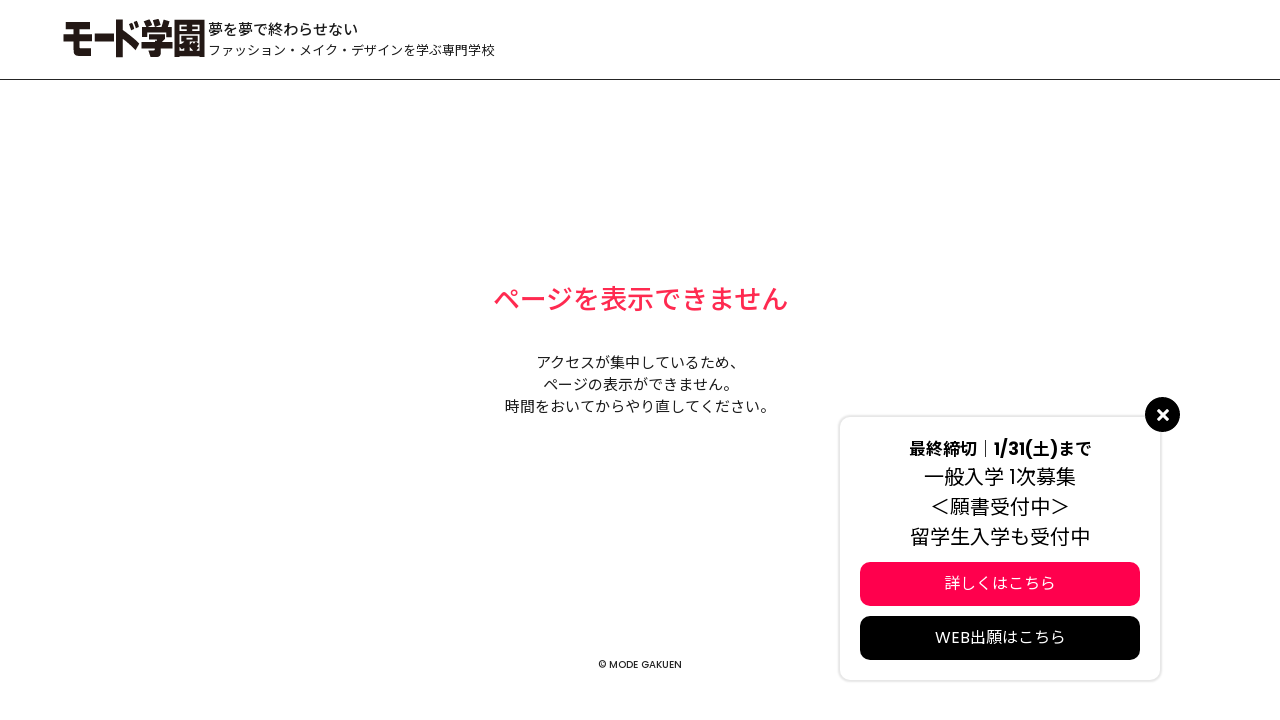

--- FILE ---
content_type: text/html; charset=utf-8
request_url: https://www.mode.ac.jp/tokyo
body_size: 387701
content:
<!DOCTYPE html><html lang="ja" class="__variable_510bd1 __variable_94a2a2 __variable_8ac274"><head prefix="og:http://ogp.me/ns#"><meta charSet="utf-8"/><meta name="viewport" content="width=device-width, initial-scale=1"/><link rel="stylesheet" href="/_next/static/css/40484327bb76a74e.css" data-precedence="next"/><link rel="stylesheet" href="/_next/static/css/91fa6adbdf3a7787.css" data-precedence="next"/><link rel="stylesheet" href="/_next/static/css/c17616d24feb023b.css" data-precedence="next"/><link rel="stylesheet" href="/_next/static/css/b0406bbbb9e99d66.css" data-precedence="next"/><link rel="stylesheet" href="/_next/static/css/2a0a118168b994db.css" data-precedence="next"/><link rel="stylesheet" href="/_next/static/css/33dbd619cd3a3532.css" data-precedence="next"/><link rel="stylesheet" href="/_next/static/css/45d4f6442d75f756.css" data-precedence="next"/><link rel="stylesheet" href="/_next/static/css/9bc1ffd3896e0178.css" data-precedence="next"/><link rel="stylesheet" href="/_next/static/css/befacc6ecb8c165a.css" data-precedence="next"/><link rel="stylesheet" href="/_next/static/css/7bd516090cf17bf2.css" data-precedence="next"/><link rel="stylesheet" href="/_next/static/css/2a5599282c840a1e.css" data-precedence="next"/><link rel="stylesheet" href="/_next/static/css/151c9c6ef952a0b0.css" data-precedence="next"/><link rel="stylesheet" href="/_next/static/css/3f8dfcefae715101.css" data-precedence="next"/><link rel="preload" as="script" fetchPriority="low" href="/_next/static/chunks/webpack-2a2946bcc463007f.js"/><script src="/_next/static/chunks/4bd1b696-9909f507f95988b8.js" async=""></script><script src="/_next/static/chunks/5964-fd4a23abf37692ea.js" async=""></script><script src="/_next/static/chunks/main-app-7bd318ff7dcde053.js" async=""></script><script src="/_next/static/chunks/6874-61b4c5756db3a422.js" async=""></script><script src="/_next/static/chunks/app/layout-19fe2fe02c261828.js" async=""></script><script src="/_next/static/chunks/8277-6c79d6d2413938d9.js" async=""></script><script src="/_next/static/chunks/4065-1236c8c281be39c2.js" async=""></script><script src="/_next/static/chunks/261-4cb616156e5d2a41.js" async=""></script><script src="/_next/static/chunks/927-abf2ae465f729106.js" async=""></script><script src="/_next/static/chunks/5151-dd39505cd084f81f.js" async=""></script><script src="/_next/static/chunks/9271-5a33edb981d183e7.js" async=""></script><script src="/_next/static/chunks/3310-4621ddcc94738c87.js" async=""></script><script src="/_next/static/chunks/1007-1be74938a6dee00c.js" async=""></script><script src="/_next/static/chunks/7751-d94cbb0a857d1b02.js" async=""></script><script src="/_next/static/chunks/3218-e6b7e95571236ee8.js" async=""></script><script src="/_next/static/chunks/app/tokyo/page-0c57ff8747d65f03.js" async=""></script><script src="/_next/static/chunks/3807-3c7db62ebcfd3483.js" async=""></script><script src="/_next/static/chunks/app/%5B...catchAll%5D/page-2f55b308dad97ff7.js" async=""></script><script src="/_next/static/chunks/app/not-found-6bdb531df657d3e0.js" async=""></script><link rel="preload" href="https://www.googletagmanager.com/gtm.js?id=GTM-8SRP" as="script"/><link rel="preload" href="https://cdn-blocks.karte.io/05878d57e2348180eff80e01091788a7/builder.js" as="script"/><meta name="next-size-adjust" content=""/><link rel="alternate" hrefLang="en" lang="en" href="https://www.mode.ac.jp/english"/><link rel="alternate" hrefLang="ko" lang="ko" href="https://www.mode.ac.jp/korean"/><link rel="alternate" hrefLang="zh-Hans" lang="zh-Hans" href="https://www.mode.ac.jp/chinese"/><link rel="alternate" hrefLang="zh-Hant" lang="zh-Hant" href="https://www.mode.ac.jp/tchinese"/><link rel="alternate" hrefLang="vi" lang="vi" href="https://www.mode.ac.jp/vietnamese"/><link rel="alternate" hrefLang="x-default" lang="x-default" href="https://www.mode.ac.jp"/><title>ファッション・服飾専門学校の東京モード学園（東京都新宿区）</title><meta name="description" content="ファッション・服飾の専門学校なら東京モード学園。完全就職保証制度、希望者就職率100%、学生満足度 99.1%のファッションのプロを目指す専門学校です。技術修得のみならず、創造力、応用力、業界適応力も身につけることが可能。ファッションコンテストでもグランプリ続出。夢を現実にする場がここにはあります。新宿（西口）駅前、徒歩3分の好立地で学習しやすい環境。"/><link rel="canonical" href="https://www.mode.ac.jp/tokyo"/><meta property="og:title" content="ファッション・服飾専門学校の東京モード学園（東京都新宿区）"/><meta property="og:description" content="ファッション・服飾の専門学校なら東京モード学園。完全就職保証制度、希望者就職率100%、学生満足度 99.1%のファッションのプロを目指す専門学校です。技術修得のみならず、創造力、応用力、業界適応力も身につけることが可能。ファッションコンテストでもグランプリ続出。夢を現実にする場がここにはあります。新宿（西口）駅前、徒歩3分の好立地で学習しやすい環境。"/><meta property="og:url" content="https://www.mode.ac.jp/tokyo"/><meta property="og:image" content="https://nkz-prd.imagewave.pictures/fzoHHqLNabH4qGhu2EGPPT"/><meta property="og:type" content="article"/><meta name="twitter:card" content="summary_large_image"/><meta name="twitter:title" content="ファッション・服飾専門学校の東京モード学園（東京都新宿区）"/><meta name="twitter:description" content="ファッション・服飾の専門学校なら東京モード学園。完全就職保証制度、希望者就職率100%、学生満足度 99.1%のファッションのプロを目指す専門学校です。技術修得のみならず、創造力、応用力、業界適応力も身につけることが可能。ファッションコンテストでもグランプリ続出。夢を現実にする場がここにはあります。新宿（西口）駅前、徒歩3分の好立地で学習しやすい環境。"/><meta name="twitter:image" content="https://nkz-prd.imagewave.pictures/fzoHHqLNabH4qGhu2EGPPT"/><link rel="icon" href="/icon.png?14cf9de222840547" type="image/png" sizes="96x96"/><link rel="apple-touch-icon" href="/tokyo/apple-icon.png?eec4aaa281692bc7" type="image/png" sizes="48x48"/><script>window.__SCHOOL__ = 'mode';</script><script src="/scripts/mediaCodeHandler.js" defer=""></script><script src="/_next/static/chunks/polyfills-42372ed130431b0a.js" noModule=""></script></head><body><div hidden=""><!--$--><!--/$--></div><div class="layout_main-wrapper__IdFqK"><div style="--height:0px;--info-height:0px"><header class="LeadHeader_area-header__G_j2N LeadHeader_-following-un-emerge__F2tBk" style="--height:0px;--info-height:0px;left:0px"><div class="UpperHeader_upper-header__JW11p"><a class="AreaLogoLink_area-logo__wl_9v" href="/tokyo"><h1><img alt="学校法人・専門学校 東京モード学園" loading="lazy" width="149" height="30" decoding="async" data-nimg="1" style="color:transparent" src="/tokyo_mode_black.svg"/></h1></a><div class="UpperHeader_upper__YjJkr"><div class="UpperHeader_targets__7VqaH"><div class="UpperHeader_heading__kpT3F">対象者別</div><a class="UpperHeader_target__64UJB" href="/tokyo/for/highschool">高校3年生</a><a class="UpperHeader_target__64UJB" href="/tokyo/for/highschool_12">高校2年生・1年生</a><a class="UpperHeader_target__64UJB" href="/tokyo/for/university">大学生・社会人</a><a class="UpperHeader_target__64UJB" href="/tokyo/for/nationwide">遠方にお住まいの方</a><a class="UpperHeader_target__64UJB" href="/tokyo/for/international_student">留学生</a><a class="UpperHeader_target__64UJB" href="/tokyo/for/parents">保護者</a></div><div class="UpperHeader_menu__g2Bgp"><div class="UpperHeader_icons__t64kJ"><a class="AccessMenu_access__5rRQg" href="/tokyo/access"><svg xmlns="http://www.w3.org/2000/svg" width="35" height="35" fill="none" viewBox="0 0 34 34" class="AccessMenu_normal___WQ4H"><path stroke="currentColor" stroke-linecap="round" stroke-linejoin="round" stroke-width="1.2" d="M16.66 17.287c.846 0 1.656-.338 2.254-.939a3.215 3.215 0 0 0 0-4.534 3.18 3.18 0 0 0-4.508 0 3.215 3.215 0 0 0 0 4.534 3.18 3.18 0 0 0 2.254.939"></path><path stroke="currentColor" stroke-linecap="round" stroke-linejoin="round" stroke-width="1.2" d="M25.16 14.02c0 5.98-8.5 14.98-8.5 14.98s-8.5-9-8.5-14.98c0-2.02.896-4.27 2.49-5.813A8.65 8.65 0 0 1 16.66 5.8c2.255 0 4.417.865 6.01 2.407C24.266 9.75 25.16 12 25.16 14.02"></path></svg><div class="AccessMenu_heading__mMxKS">アクセス</div></a><div class="LanguageMenu_language-menu__zf86_"><div class="LanguageMenu_clickable__t1nEt"><svg xmlns="http://www.w3.org/2000/svg" width="35" height="35" fill="none" viewBox="0 0 34 34" class="LanguageMenu_icon__7t6p4"><path fill="currentColor" fill-rule="evenodd" d="M15.966 26.746A15.1 15.1 0 0 1 12.433 18H7.25a9.8 9.8 0 0 0 8.716 8.746M7.202 16.8h5.2a15.1 15.1 0 0 1 3.564-9.546c-4.861.51-8.664 4.573-8.764 9.546M26.75 18a9.8 9.8 0 0 1-8.716 8.746A15.1 15.1 0 0 0 21.567 18zm.048-1.2c-.1-4.973-3.903-9.037-8.764-9.546a15.1 15.1 0 0 1 3.565 9.546zM28 17c0 6.075-4.925 11-11 11S6 23.075 6 17 10.925 6 17 6s11 4.925 11 11M17 7.892a13.9 13.9 0 0 1 3.399 8.908H13.6A13.9 13.9 0 0 1 17 7.892m0 18.216A13.9 13.9 0 0 1 13.636 18h6.728A13.9 13.9 0 0 1 17 26.108" clip-rule="evenodd"></path></svg><div class="LanguageMenu_heading__6NVrG">LANGUAGE</div></div><div class="PCLanguageModal_language-modal__M6tWi"><div class="PCLanguageModal_body__ArsWs"><a class="AreaBorderButton_border-button__8CXHg AreaBorderButton_-language___AJp2" target="_blank" href="/english">English</a><a class="AreaBorderButton_border-button__8CXHg AreaBorderButton_-language___AJp2" target="_blank" href="/chinese">简体中文</a><a class="AreaBorderButton_border-button__8CXHg AreaBorderButton_-language___AJp2" target="_blank" href="/tchinese">繁體中文</a><a class="AreaBorderButton_border-button__8CXHg AreaBorderButton_-language___AJp2" target="_blank" href="/korean">한국어</a><a class="AreaBorderButton_border-button__8CXHg AreaBorderButton_-language___AJp2" target="_blank" href="/vietnamese">Tiếng Việt</a></div></div></div></div><div class="HamburgerMenu_hamburger-menu__qjZfR"><svg xmlns="http://www.w3.org/2000/svg" width="35" height="35" fill="none" viewBox="0 0 34 34" class="HamburgerMenu_icon__LY_vA"><path stroke="#FF2A50" stroke-width="1.2" d="M5.5 10.4h23M5.5 16.4h23M5.5 22.4h23"></path></svg><dialog class="HamburgerModal_hamburger-modal__JGboP" data-lenis-prevent="true"><div class="HamburgerModal_body__ldhmc"><div class="HamburgerModal_black__MpwlM"><div class="HamburgerModal_cancel__PHDDA"><svg xmlns="http://www.w3.org/2000/svg" width="35" height="35" fill="none" viewBox="0 0 30 30" class="HamburgerModal_icon__5_G0M"><path stroke="currentColor" stroke-miterlimit="10" d="m7.5 22.5 15-15M7.5 7.5l15 15"></path></svg></div><div class="HamburgerTarget_targets__Ivuvy"><div class="HamburgerTarget_upper__z83UO"><div class="HamburgerTarget_heading__f3stV">対象者別</div><a class="HamburgerTarget_others__HxU54" href="/tokyo/for">その他の目的の方<svg xmlns="http://www.w3.org/2000/svg" width="16" height="23" fill="none" viewBox="0 0 24 24"><path stroke="#FF2A50" d="m6 6 6 6-6 6m6-12 6 6-6 6"></path></svg></a></div><div class="HamburgerTarget_buttons__ignop"><a class="AreaBorderButton_border-button__8CXHg" target="_self" href="/tokyo/for/highschool">高校3年生</a><a class="AreaBorderButton_border-button__8CXHg" target="_self" href="/tokyo/for/highschool_12">高校2年生・1年生</a><a class="AreaBorderButton_border-button__8CXHg" target="_self" href="/tokyo/for/university">大学生・社会人</a><a class="AreaBorderButton_border-button__8CXHg" target="_self" href="/tokyo/for/nationwide">遠方にお住まいの方</a><a class="AreaBorderButton_border-button__8CXHg" target="_self" href="/tokyo/for/international_student">留学生</a><a class="AreaBorderButton_border-button__8CXHg" target="_self" href="/tokyo/for/parents">保護者</a></div></div></div><div class="UpperHeader_links__fBRBU"><a target="_self" class="RightArrowLink_arrow-link__VS4TR" href="/tokyo/course"><div class="RightArrowLink_text__JrzGJ">学科・コース</div><div class="RightArrowLink_icon__6yYo7"><svg xmlns="http://www.w3.org/2000/svg" width="24" height="24" fill="none" viewBox="0 0 24 24"><path stroke="#FF2A50" d="m6 6 6 6-6 6m6-12 6 6-6 6"></path></svg></div></a><a target="_self" class="RightArrowLink_arrow-link__VS4TR" href="/tokyo/mind"><div class="RightArrowLink_text__JrzGJ">モード学園だからできること</div><div class="RightArrowLink_icon__6yYo7"><svg xmlns="http://www.w3.org/2000/svg" width="24" height="24" fill="none" viewBox="0 0 24 24"><path stroke="#FF2A50" d="m6 6 6 6-6 6m6-12 6 6-6 6"></path></svg></div></a><a target="_self" class="RightArrowLink_arrow-link__VS4TR" href="/tokyo/joblicense"><div class="RightArrowLink_text__JrzGJ">就職・資格</div><div class="RightArrowLink_icon__6yYo7"><svg xmlns="http://www.w3.org/2000/svg" width="24" height="24" fill="none" viewBox="0 0 24 24"><path stroke="#FF2A50" d="m6 6 6 6-6 6m6-12 6 6-6 6"></path></svg></div></a><a target="_self" class="RightArrowLink_arrow-link__VS4TR" href="/tokyo/facilities"><div class="RightArrowLink_text__JrzGJ">施設・設備</div><div class="RightArrowLink_icon__6yYo7"><svg xmlns="http://www.w3.org/2000/svg" width="24" height="24" fill="none" viewBox="0 0 24 24"><path stroke="#FF2A50" d="m6 6 6 6-6 6m6-12 6 6-6 6"></path></svg></div></a><a target="_self" class="RightArrowLink_arrow-link__VS4TR" href="/tokyo/campuslife"><div class="RightArrowLink_text__JrzGJ">キャンパスライフ</div><div class="RightArrowLink_icon__6yYo7"><svg xmlns="http://www.w3.org/2000/svg" width="24" height="24" fill="none" viewBox="0 0 24 24"><path stroke="#FF2A50" d="m6 6 6 6-6 6m6-12 6 6-6 6"></path></svg></div></a><a target="_self" class="RightArrowLink_arrow-link__VS4TR" href="/tokyo/enter"><div class="RightArrowLink_text__JrzGJ">入学要項・学費サポート</div><div class="RightArrowLink_icon__6yYo7"><svg xmlns="http://www.w3.org/2000/svg" width="24" height="24" fill="none" viewBox="0 0 24 24"><path stroke="#FF2A50" d="m6 6 6 6-6 6m6-12 6 6-6 6"></path></svg></div></a><a target="_self" class="RightArrowLink_arrow-link__VS4TR" href="/tokyo/faq"><div class="RightArrowLink_text__JrzGJ">Q&amp;A</div><div class="RightArrowLink_icon__6yYo7"><svg xmlns="http://www.w3.org/2000/svg" width="24" height="24" fill="none" viewBox="0 0 24 24"><path stroke="#FF2A50" d="m6 6 6 6-6 6m6-12 6 6-6 6"></path></svg></div></a><a target="_blank" class="RightArrowLink_arrow-link__VS4TR" href="https://www.instagram.com/tokyo_modegakuen/"><div class="RightArrowLink_text__JrzGJ">東京モード学園 公式Instagram</div><div class="RightArrowLink_icon__6yYo7"><svg xmlns="http://www.w3.org/2000/svg" width="24" height="24" fill="none" viewBox="0 0 25 24" class="RightArrowLink_blank__lDKUT"><path fill="currentColor" fill-rule="evenodd" d="M5.448 5h4V4h-5v16h16v-5h-1v4h-14zm13.293 0h-6.293V4h8v8h-1V5.707l-6.646 6.647-.708-.708z" clip-rule="evenodd"></path></svg></div></a></div><div class="HamburgerModal_cards__PvWxX"><div class="UpperHeader_cards__xIZir"><a class="SPMenuCardButton_menu-card__OlGhX" href="/request?school=TM"><div class="SPMenuCardButton_text__hDc1E">資料請求</div><svg xmlns="http://www.w3.org/2000/svg" width="24" height="24" fill="none" viewBox="0 0 24 24" class="SPMenuCardButton_icon__StICE"><path stroke="#FF2A50" d="m6 6 6 6-6 6m6-12 6 6-6 6"></path></svg><svg xmlns="http://www.w3.org/2000/svg" width="24" height="24" fill="none" viewBox="0 0 25 24" class="SPMenuCardButton_whiteicon__rvDkT"><path stroke="#fff" d="m6.5 6 6 6-6 6M12.5 6l6 6-6 6"></path></svg></a><a class="SPMenuCardButton_menu-card__OlGhX SPMenuCardButton_-is-colored__O0s1t" href="/tokyo/apply"><div class="SPMenuCardButton_text__hDc1E">オープン
キャンパス</div><svg xmlns="http://www.w3.org/2000/svg" width="24" height="24" fill="none" viewBox="0 0 24 24" class="SPMenuCardButton_icon__StICE SPMenuCardButton_-is-colored__O0s1t"><path stroke="#FF2A50" d="m6 6 6 6-6 6m6-12 6 6-6 6"></path></svg><svg xmlns="http://www.w3.org/2000/svg" width="24" height="24" fill="none" viewBox="0 0 25 24" class="SPMenuCardButton_whiteicon__rvDkT SPMenuCardButton_-is-colored__O0s1t"><path stroke="#fff" d="m6.5 6 6 6-6 6M12.5 6l6 6-6 6"></path></svg></a><a class="SPMenuCardButton_menu-card__OlGhX" href="/tokyo/access"><div class="SPMenuCardButton_text__hDc1E">問合せ・
アクセス</div><svg xmlns="http://www.w3.org/2000/svg" width="24" height="24" fill="none" viewBox="0 0 24 24" class="SPMenuCardButton_icon__StICE"><path stroke="#FF2A50" d="m6 6 6 6-6 6m6-12 6 6-6 6"></path></svg><svg xmlns="http://www.w3.org/2000/svg" width="24" height="24" fill="none" viewBox="0 0 25 24" class="SPMenuCardButton_whiteicon__rvDkT"><path stroke="#fff" d="m6.5 6 6 6-6 6M12.5 6l6 6-6 6"></path></svg></a><a class="SPMenuCardButton_menu-card__OlGhX" href="https://www.mode.ac.jp/webentry"><div class="SPMenuCardButton_text__hDc1E">WEB出願</div><svg xmlns="http://www.w3.org/2000/svg" width="24" height="24" fill="none" viewBox="0 0 24 24" class="SPMenuCardButton_icon__StICE"><path stroke="#FF2A50" d="m6 6 6 6-6 6m6-12 6 6-6 6"></path></svg><svg xmlns="http://www.w3.org/2000/svg" width="24" height="24" fill="none" viewBox="0 0 25 24" class="SPMenuCardButton_whiteicon__rvDkT"><path stroke="#fff" d="m6.5 6 6 6-6 6M12.5 6l6 6-6 6"></path></svg></a></div></div><div class="AreaHeaderSearchBox_searchbox-container___UYkj"><div class="AreaHeaderSearchBox_inputcontainer__FGTdJ"><svg xmlns="http://www.w3.org/2000/svg" width="24" height="24" fill="none" viewBox="0 0 24 24" class="AreaHeaderSearchBox_icon__mXp2X"><path stroke="currentColor" stroke-linecap="round" stroke-linejoin="round" stroke-width="1.5" d="m19 19-3.344-3.344m1.789-4.434a6.222 6.222 0 1 1-12.445 0 6.222 6.222 0 0 1 12.445 0"></path></svg><input type="text" placeholder="キーワードで検索" class="AreaHeaderSearchBox_textinput__dlLjs" value=""/><svg xmlns="http://www.w3.org/2000/svg" width="24" height="24" fill="none" viewBox="0 0 30 30" class="AreaHeaderSearchBox_icon__mXp2X"><path fill="currentColor" d="m7.5 22.5 15-15m-15 0 15 15"></path></svg></div></div></div></dialog></div></div></div></div><div class="LeadHeader_global-nav__6ARo4"><div class="GlobalNavigator_global-navigator__LgqxV"><div class="GlobalNavigator_navigator__kGUIv"><div class="GlobalNavigator_itemWrapper__N6_J3"><a class="GlobalNavigator_item__Qs6hq" href="/tokyo/course">学科・コース</a><div class="GlobalNavigator_childrenWrapper__nh6TS"><div class="GlobalNavigator_children__tDFVk"><div class="TwoColumnsNavigation_two-columns___n48B TwoColumnsNavigation_-no-border__vF3RB"><div class="TwoColumnsNavigation_heading__6xTXr"><a class="TwoColumnsNavigation_link__bHLrt" href="/tokyo/jobs/fashion"><svg xmlns="http://www.w3.org/2000/svg" width="24" height="24" fill="none" viewBox="0 0 24 24" class="TwoColumnsNavigation_arrow__7Cepj"><path stroke="currentColor" d="m6 6 6 6-6 6m6-12 6 6-6 6"></path></svg>FASHION</a></div><div class="TwoColumnsNavigation_children__zL2zd"><div class="TwoColumnsNavigation_child__CLJp7"><div class="TwoColumnsNavigation_links__b4v6w"><a class="TwoColumnsNavigation_link__bHLrt" target="_self" href="/tokyo/course/fashion_des_h"><svg xmlns="http://www.w3.org/2000/svg" width="24" height="24" fill="none" viewBox="0 0 24 24" class="TwoColumnsNavigation_arrow__7Cepj"><path stroke="currentColor" d="m6 6 6 6-6 6m6-12 6 6-6 6"></path></svg><p>ファッションデザイン学科
高度専門士コース</p></a><a class="TwoColumnsNavigation_link__bHLrt" target="_self" href="/tokyo/course/fashion_des"><svg xmlns="http://www.w3.org/2000/svg" width="24" height="24" fill="none" viewBox="0 0 24 24" class="TwoColumnsNavigation_arrow__7Cepj"><path stroke="currentColor" d="m6 6 6 6-6 6m6-12 6 6-6 6"></path></svg><p>ファッションデザイン学科</p></a><a class="TwoColumnsNavigation_link__bHLrt" target="_self" href="/tokyo/course/fashion_tec"><svg xmlns="http://www.w3.org/2000/svg" width="24" height="24" fill="none" viewBox="0 0 24 24" class="TwoColumnsNavigation_arrow__7Cepj"><path stroke="currentColor" d="m6 6 6 6-6 6m6-12 6 6-6 6"></path></svg><p>高度パターンメイキング学科</p></a><a class="TwoColumnsNavigation_link__bHLrt" target="_self" href="/tokyo/course/stylist"><svg xmlns="http://www.w3.org/2000/svg" width="24" height="24" fill="none" viewBox="0 0 24 24" class="TwoColumnsNavigation_arrow__7Cepj"><path stroke="currentColor" d="m6 6 6 6-6 6m6-12 6 6-6 6"></path></svg><p>スタイリスト学科</p></a><a class="TwoColumnsNavigation_link__bHLrt" target="_self" href="/tokyo/course/basic"><svg xmlns="http://www.w3.org/2000/svg" width="24" height="24" fill="none" viewBox="0 0 24 24" class="TwoColumnsNavigation_arrow__7Cepj"><path stroke="currentColor" d="m6 6 6 6-6 6m6-12 6 6-6 6"></path></svg><p>総合基礎学科</p></a></div></div></div></div><div class="TwoColumnsNavigation_two-columns___n48B"><div class="TwoColumnsNavigation_heading__6xTXr"><a class="TwoColumnsNavigation_link__bHLrt" href="/tokyo/jobs/fashion_business"><svg xmlns="http://www.w3.org/2000/svg" width="24" height="24" fill="none" viewBox="0 0 24 24" class="TwoColumnsNavigation_arrow__7Cepj"><path stroke="currentColor" d="m6 6 6 6-6 6m6-12 6 6-6 6"></path></svg>FASHION
BUSINESS</a></div><div class="TwoColumnsNavigation_children__zL2zd"><div class="TwoColumnsNavigation_child__CLJp7"><div class="TwoColumnsNavigation_links__b4v6w"><a class="TwoColumnsNavigation_link__bHLrt" target="_self" href="/tokyo/course/fashion_biz_h"><svg xmlns="http://www.w3.org/2000/svg" width="24" height="24" fill="none" viewBox="0 0 24 24" class="TwoColumnsNavigation_arrow__7Cepj"><path stroke="currentColor" d="m6 6 6 6-6 6m6-12 6 6-6 6"></path></svg><p>ファッションビジネス学科 高度専門士コース</p></a><a class="TwoColumnsNavigation_link__bHLrt" target="_self" href="/tokyo/course/fashion_biz"><svg xmlns="http://www.w3.org/2000/svg" width="24" height="24" fill="none" viewBox="0 0 24 24" class="TwoColumnsNavigation_arrow__7Cepj"><path stroke="currentColor" d="m6 6 6 6-6 6m6-12 6 6-6 6"></path></svg><p>ファッションビジネス学科</p></a></div></div></div></div><div class="TwoColumnsNavigation_two-columns___n48B"><div class="TwoColumnsNavigation_heading__6xTXr"><a class="TwoColumnsNavigation_link__bHLrt" href="/tokyo/jobs/interior"><svg xmlns="http://www.w3.org/2000/svg" width="24" height="24" fill="none" viewBox="0 0 24 24" class="TwoColumnsNavigation_arrow__7Cepj"><path stroke="currentColor" d="m6 6 6 6-6 6m6-12 6 6-6 6"></path></svg>INTERIOR</a></div><div class="TwoColumnsNavigation_children__zL2zd"><div class="TwoColumnsNavigation_child__CLJp7"><div class="TwoColumnsNavigation_links__b4v6w"><a class="TwoColumnsNavigation_link__bHLrt" target="_self" href="/tokyo/course/interior"><svg xmlns="http://www.w3.org/2000/svg" width="24" height="24" fill="none" viewBox="0 0 24 24" class="TwoColumnsNavigation_arrow__7Cepj"><path stroke="currentColor" d="m6 6 6 6-6 6m6-12 6 6-6 6"></path></svg><p>インテリア学科</p></a></div></div></div></div><div class="TwoColumnsNavigation_two-columns___n48B"><div class="TwoColumnsNavigation_heading__6xTXr"><a class="TwoColumnsNavigation_link__bHLrt" href="/tokyo/jobs/graphic"><svg xmlns="http://www.w3.org/2000/svg" width="24" height="24" fill="none" viewBox="0 0 24 24" class="TwoColumnsNavigation_arrow__7Cepj"><path stroke="currentColor" d="m6 6 6 6-6 6m6-12 6 6-6 6"></path></svg>GRAPHIC</a></div><div class="TwoColumnsNavigation_children__zL2zd"><div class="TwoColumnsNavigation_child__CLJp7"><div class="TwoColumnsNavigation_links__b4v6w"><a class="TwoColumnsNavigation_link__bHLrt" target="_self" href="/tokyo/course/graphic"><svg xmlns="http://www.w3.org/2000/svg" width="24" height="24" fill="none" viewBox="0 0 24 24" class="TwoColumnsNavigation_arrow__7Cepj"><path stroke="currentColor" d="m6 6 6 6-6 6m6-12 6 6-6 6"></path></svg><p>グラフィック学科</p></a></div></div></div></div><div class="TwoColumnsNavigation_two-columns___n48B"><div class="TwoColumnsNavigation_heading__6xTXr"><a class="TwoColumnsNavigation_link__bHLrt" href="/tokyo/jobs/makeup_nail"><svg xmlns="http://www.w3.org/2000/svg" width="24" height="24" fill="none" viewBox="0 0 24 24" class="TwoColumnsNavigation_arrow__7Cepj"><path stroke="currentColor" d="m6 6 6 6-6 6m6-12 6 6-6 6"></path></svg>MAKE-UP &amp; NAIL</a></div><div class="TwoColumnsNavigation_children__zL2zd"><div class="TwoColumnsNavigation_child__CLJp7"><div class="TwoColumnsNavigation_links__b4v6w"><a class="TwoColumnsNavigation_link__bHLrt" target="_self" href="/tokyo/course/make"><svg xmlns="http://www.w3.org/2000/svg" width="24" height="24" fill="none" viewBox="0 0 24 24" class="TwoColumnsNavigation_arrow__7Cepj"><path stroke="currentColor" d="m6 6 6 6-6 6m6-12 6 6-6 6"></path></svg><p>メイク・ネイル学科</p></a><a class="TwoColumnsNavigation_link__bHLrt" target="_self" href="/tokyo/course/basic"><svg xmlns="http://www.w3.org/2000/svg" width="24" height="24" fill="none" viewBox="0 0 24 24" class="TwoColumnsNavigation_arrow__7Cepj"><path stroke="currentColor" d="m6 6 6 6-6 6m6-12 6 6-6 6"></path></svg><p>総合基礎学科</p></a></div></div></div></div><div class="TwoColumnsNavigation_two-columns___n48B"><div class="TwoColumnsNavigation_heading__6xTXr"><a class="TwoColumnsNavigation_link__bHLrt" href="/tokyo/jobs/make_hair"><svg xmlns="http://www.w3.org/2000/svg" width="24" height="24" fill="none" viewBox="0 0 24 24" class="TwoColumnsNavigation_arrow__7Cepj"><path stroke="currentColor" d="m6 6 6 6-6 6m6-12 6 6-6 6"></path></svg>HAIR MAKE</a></div><div class="TwoColumnsNavigation_children__zL2zd"><div class="TwoColumnsNavigation_child__CLJp7"><div class="TwoColumnsNavigation_links__b4v6w"><a class="TwoColumnsNavigation_link__bHLrt" target="_self" href="/tokyo/course/hair_make"><svg xmlns="http://www.w3.org/2000/svg" width="24" height="24" fill="none" viewBox="0 0 24 24" class="TwoColumnsNavigation_arrow__7Cepj"><path stroke="currentColor" d="m6 6 6 6-6 6m6-12 6 6-6 6"></path></svg><p>ヘア・メイクアーティスト学科</p></a><a class="TwoColumnsNavigation_link__bHLrt" target="_self" href="/tokyo/course/beauty"><svg xmlns="http://www.w3.org/2000/svg" width="24" height="24" fill="none" viewBox="0 0 24 24" class="TwoColumnsNavigation_arrow__7Cepj"><path stroke="currentColor" d="m6 6 6 6-6 6m6-12 6 6-6 6"></path></svg><p>美容学科</p></a><a class="TwoColumnsNavigation_link__bHLrt" target="_self" href="/tokyo/course/com_beauty"><svg xmlns="http://www.w3.org/2000/svg" width="24" height="24" fill="none" viewBox="0 0 24 24" class="TwoColumnsNavigation_arrow__7Cepj"><path stroke="currentColor" d="m6 6 6 6-6 6m6-12 6 6-6 6"></path></svg><p>美容学科 通信コース</p></a></div></div></div></div><div class="TwoColumnsNavigation_two-columns___n48B"><div class="TwoColumnsNavigation_heading__6xTXr">PARIS</div><div class="TwoColumnsNavigation_children__zL2zd"><div class="TwoColumnsNavigation_child__CLJp7"><div class="TwoColumnsNavigation_links__b4v6w"><a class="TwoColumnsNavigation_link__bHLrt" target="_self" href="/tokyo/course/paris"><svg xmlns="http://www.w3.org/2000/svg" width="24" height="24" fill="none" viewBox="0 0 24 24" class="TwoColumnsNavigation_arrow__7Cepj"><path stroke="currentColor" d="m6 6 6 6-6 6m6-12 6 6-6 6"></path></svg><p>パリ校留学コース</p></a></div></div></div></div><div class="TwoColumnsNavigation_two-columns___n48B"><div class="TwoColumnsNavigation_heading__6xTXr">夜間部・土曜コース</div><div class="TwoColumnsNavigation_children__zL2zd"><div class="TwoColumnsNavigation_child__CLJp7"><div class="TwoColumnsNavigation_links__b4v6w"><a class="TwoColumnsNavigation_link__bHLrt" target="_self" href="/tokyo/course/professional"><svg xmlns="http://www.w3.org/2000/svg" width="24" height="24" fill="none" viewBox="0 0 24 24" class="TwoColumnsNavigation_arrow__7Cepj"><path stroke="currentColor" d="m6 6 6 6-6 6m6-12 6 6-6 6"></path></svg><p>プロ直結コース</p></a><a class="TwoColumnsNavigation_link__bHLrt" target="_self" href="/tokyo/course/careerup"><svg xmlns="http://www.w3.org/2000/svg" width="24" height="24" fill="none" viewBox="0 0 24 24" class="TwoColumnsNavigation_arrow__7Cepj"><path stroke="currentColor" d="m6 6 6 6-6 6m6-12 6 6-6 6"></path></svg><p>キャリアアップコース</p></a><a class="TwoColumnsNavigation_link__bHLrt" target="_self" href="/tokyo/course/skillup"><svg xmlns="http://www.w3.org/2000/svg" width="24" height="24" fill="none" viewBox="0 0 24 24" class="TwoColumnsNavigation_arrow__7Cepj"><path stroke="currentColor" d="m6 6 6 6-6 6m6-12 6 6-6 6"></path></svg><p>短期スキルアップコース</p></a><a class="TwoColumnsNavigation_link__bHLrt" target="_self" href="/tokyo/course/saturday"><svg xmlns="http://www.w3.org/2000/svg" width="24" height="24" fill="none" viewBox="0 0 24 24" class="TwoColumnsNavigation_arrow__7Cepj"><path stroke="currentColor" d="m6 6 6 6-6 6m6-12 6 6-6 6"></path></svg><p>土曜マスターコース</p></a></div></div></div></div></div></div></div><div class="GlobalNavigator_itemWrapper__N6_J3"><a class="GlobalNavigator_item__Qs6hq" href="/tokyo/mind">モード学園だから
できること</a><div class="GlobalNavigator_childrenWrapper__nh6TS"><div class="GlobalNavigator_children__tDFVk"><div class="TwoColumnsNavigation_two-columns___n48B TwoColumnsNavigation_-no-border__vF3RB"><div class="TwoColumnsNavigation_heading__6xTXr">ZEROからPROにする</div><div class="TwoColumnsNavigation_children__zL2zd"><div class="TwoColumnsNavigation_child__CLJp7"><div class="TwoColumnsNavigation_links__b4v6w"><a class="TwoColumnsNavigation_link__bHLrt" target="_self" href="/tokyo/mind/system"><svg xmlns="http://www.w3.org/2000/svg" width="24" height="24" fill="none" viewBox="0 0 24 24" class="TwoColumnsNavigation_arrow__7Cepj"><path stroke="currentColor" d="m6 6 6 6-6 6m6-12 6 6-6 6"></path></svg><p>独自の教育システム</p></a><a class="TwoColumnsNavigation_link__bHLrt" target="_self" href="/tokyo/mind/instructor"><svg xmlns="http://www.w3.org/2000/svg" width="24" height="24" fill="none" viewBox="0 0 24 24" class="TwoColumnsNavigation_arrow__7Cepj"><path stroke="currentColor" d="m6 6 6 6-6 6m6-12 6 6-6 6"></path></svg><p>充実の教師・講師陣</p></a></div></div></div></div><div class="TwoColumnsNavigation_two-columns___n48B"><div class="TwoColumnsNavigation_heading__6xTXr">業界直結の教育</div><div class="TwoColumnsNavigation_children__zL2zd"><div class="TwoColumnsNavigation_child__CLJp7"><div class="TwoColumnsNavigation_links__b4v6w"><a class="TwoColumnsNavigation_link__bHLrt" target="_self" href="/tokyo/mind/special"><svg xmlns="http://www.w3.org/2000/svg" width="24" height="24" fill="none" viewBox="0 0 24 24" class="TwoColumnsNavigation_arrow__7Cepj"><path stroke="currentColor" d="m6 6 6 6-6 6m6-12 6 6-6 6"></path></svg><p>プロが直接指導「特別講義」</p></a><a class="TwoColumnsNavigation_link__bHLrt" target="_self" href="/tokyo/mind/case_study"><svg xmlns="http://www.w3.org/2000/svg" width="24" height="24" fill="none" viewBox="0 0 24 24" class="TwoColumnsNavigation_arrow__7Cepj"><path stroke="currentColor" d="m6 6 6 6-6 6m6-12 6 6-6 6"></path></svg><p>『産学直結ケーススタディ』</p></a><a class="TwoColumnsNavigation_link__bHLrt" target="_self" href="/tokyo/mind/network"><svg xmlns="http://www.w3.org/2000/svg" width="24" height="24" fill="none" viewBox="0 0 24 24" class="TwoColumnsNavigation_arrow__7Cepj"><path stroke="currentColor" d="m6 6 6 6-6 6m6-12 6 6-6 6"></path></svg><p>地球サイズの教育ネットワーク</p></a></div></div></div></div><div class="TwoColumnsNavigation_two-columns___n48B"><div class="TwoColumnsNavigation_heading__6xTXr">MODEの実力</div><div class="TwoColumnsNavigation_children__zL2zd"><div class="TwoColumnsNavigation_child__CLJp7"><div class="TwoColumnsNavigation_links__b4v6w"><a class="TwoColumnsNavigation_link__bHLrt" target="_self" href="/tokyo/mind/contest"><svg xmlns="http://www.w3.org/2000/svg" width="24" height="24" fill="none" viewBox="0 0 24 24" class="TwoColumnsNavigation_arrow__7Cepj"><path stroke="currentColor" d="m6 6 6 6-6 6m6-12 6 6-6 6"></path></svg><p>圧倒的な「コンテスト実績」</p></a><a class="TwoColumnsNavigation_link__bHLrt" target="_self" href="/tokyo/mind/voice"><svg xmlns="http://www.w3.org/2000/svg" width="24" height="24" fill="none" viewBox="0 0 24 24" class="TwoColumnsNavigation_arrow__7Cepj"><path stroke="currentColor" d="m6 6 6 6-6 6m6-12 6 6-6 6"></path></svg><p>モード学園を選んだ先輩の声</p></a></div></div></div></div><div class="TwoColumnsNavigation_two-columns___n48B"><div class="TwoColumnsNavigation_heading__6xTXr">学校紹介</div><div class="TwoColumnsNavigation_children__zL2zd"><div class="TwoColumnsNavigation_child__CLJp7"><div class="TwoColumnsNavigation_links__b4v6w"><a class="TwoColumnsNavigation_link__bHLrt" target="_self" href="/tokyo/mind/about"><svg xmlns="http://www.w3.org/2000/svg" width="24" height="24" fill="none" viewBox="0 0 24 24" class="TwoColumnsNavigation_arrow__7Cepj"><path stroke="currentColor" d="m6 6 6 6-6 6m6-12 6 6-6 6"></path></svg><p>モード学園について</p></a><a class="TwoColumnsNavigation_link__bHLrt" target="_self" href="/tokyo/mind/history"><svg xmlns="http://www.w3.org/2000/svg" width="24" height="24" fill="none" viewBox="0 0 24 24" class="TwoColumnsNavigation_arrow__7Cepj"><path stroke="currentColor" d="m6 6 6 6-6 6m6-12 6 6-6 6"></path></svg><p>沿革</p></a><a class="TwoColumnsNavigation_link__bHLrt" target="_self" href="/tokyo/mind/media"><svg xmlns="http://www.w3.org/2000/svg" width="24" height="24" fill="none" viewBox="0 0 24 24" class="TwoColumnsNavigation_arrow__7Cepj"><path stroke="currentColor" d="m6 6 6 6-6 6m6-12 6 6-6 6"></path></svg><p>TVCM</p></a></div></div></div></div></div></div></div><div class="GlobalNavigator_itemWrapper__N6_J3"><a class="GlobalNavigator_item__Qs6hq" href="/tokyo/joblicense">就職・資格</a><div class="GlobalNavigator_childrenWrapper__nh6TS"><div class="GlobalNavigator_children__tDFVk"><div class="TwoColumnsNavigation_two-columns___n48B TwoColumnsNavigation_-no-border__vF3RB"><div class="TwoColumnsNavigation_heading__6xTXr">就職について</div><div class="TwoColumnsNavigation_children__zL2zd"><div class="TwoColumnsNavigation_child__CLJp7"><div class="TwoColumnsNavigation_links__b4v6w"><a class="TwoColumnsNavigation_link__bHLrt" target="_self" href="/tokyo/joblicense/data"><svg xmlns="http://www.w3.org/2000/svg" width="24" height="24" fill="none" viewBox="0 0 24 24" class="TwoColumnsNavigation_arrow__7Cepj"><path stroke="currentColor" d="m6 6 6 6-6 6m6-12 6 6-6 6"></path></svg><p>卒業生の就職先・就職データ</p></a><a class="TwoColumnsNavigation_link__bHLrt" target="_self" href="/tokyo/joblicense/naitei"><svg xmlns="http://www.w3.org/2000/svg" width="24" height="24" fill="none" viewBox="0 0 24 24" class="TwoColumnsNavigation_arrow__7Cepj"><path stroke="currentColor" d="m6 6 6 6-6 6m6-12 6 6-6 6"></path></svg><p>内定速報</p></a><a class="TwoColumnsNavigation_link__bHLrt" target="_self" href="/tokyo/joblicense/support"><svg xmlns="http://www.w3.org/2000/svg" width="24" height="24" fill="none" viewBox="0 0 24 24" class="TwoColumnsNavigation_arrow__7Cepj"><path stroke="currentColor" d="m6 6 6 6-6 6m6-12 6 6-6 6"></path></svg><p>独自の就職支援システム</p></a><a class="TwoColumnsNavigation_link__bHLrt" target="_self" href="/tokyo/joblicense/startup"><svg xmlns="http://www.w3.org/2000/svg" width="24" height="24" fill="none" viewBox="0 0 24 24" class="TwoColumnsNavigation_arrow__7Cepj"><path stroke="currentColor" d="m6 6 6 6-6 6m6-12 6 6-6 6"></path></svg><p>在学中に起業＆マイブランドデビュー</p></a></div></div></div></div><div class="TwoColumnsNavigation_two-columns___n48B"><div class="TwoColumnsNavigation_heading__6xTXr">資格について</div><div class="TwoColumnsNavigation_children__zL2zd"><div class="TwoColumnsNavigation_child__CLJp7"><div class="TwoColumnsNavigation_links__b4v6w"><a class="TwoColumnsNavigation_link__bHLrt" target="_self" href="/tokyo/joblicense/license"><svg xmlns="http://www.w3.org/2000/svg" width="24" height="24" fill="none" viewBox="0 0 24 24" class="TwoColumnsNavigation_arrow__7Cepj"><path stroke="currentColor" d="m6 6 6 6-6 6m6-12 6 6-6 6"></path></svg><p>取得可能な資格・検定</p></a></div></div></div></div></div></div></div><div class="GlobalNavigator_itemWrapper__N6_J3"><a class="GlobalNavigator_item__Qs6hq" href="/tokyo/facilities">施設・設備</a><div class="GlobalNavigator_childrenWrapper__nh6TS"><div class="GlobalNavigator_children__tDFVk"></div></div></div><div class="GlobalNavigator_itemWrapper__N6_J3"><a class="GlobalNavigator_item__Qs6hq" href="/tokyo/campuslife">キャンパスライフ</a><div class="GlobalNavigator_childrenWrapper__nh6TS"><div class="GlobalNavigator_children__tDFVk"><div class="TwoColumnsNavigation_two-columns___n48B TwoColumnsNavigation_-no-border__vF3RB"><div class="TwoColumnsNavigation_heading__6xTXr">キャンパスライフ</div><div class="TwoColumnsNavigation_children__zL2zd"><div class="TwoColumnsNavigation_child__CLJp7"><div class="TwoColumnsNavigation_links__b4v6w"><a class="TwoColumnsNavigation_link__bHLrt" target="_blank" href="/tokyo/campuslife/ms"><svg xmlns="http://www.w3.org/2000/svg" width="24" height="24" fill="none" viewBox="0 0 24 24" class="TwoColumnsNavigation_arrow__7Cepj"><path stroke="currentColor" d="m6 6 6 6-6 6m6-12 6 6-6 6"></path></svg><p>未来創造展（MODE × HAL卒業制作・発表展）</p><svg xmlns="http://www.w3.org/2000/svg" width="22" height="22" fill="none" viewBox="0 0 24 25"><path fill="currentColor" fill-rule="evenodd" d="M7 7.905h2v-1H6v12h12v-3h-1v2H7zm9.293 0H12v-1h6v6h-1V8.612l-4.646 4.647-.708-.707z" clip-rule="evenodd"></path></svg></a></div></div></div></div></div></div></div><div class="GlobalNavigator_itemWrapper__N6_J3"><a class="GlobalNavigator_item__Qs6hq" href="/tokyo/enter">入学要項・学費サポート</a><div class="GlobalNavigator_childrenWrapper__nh6TS"><div class="GlobalNavigator_children__tDFVk"><div class="TwoColumnsNavigation_two-columns___n48B TwoColumnsNavigation_-no-border__vF3RB"><div class="TwoColumnsNavigation_heading__6xTXr">入学要項</div><div class="TwoColumnsNavigation_children__zL2zd"></div></div><div class="TwoColumnsNavigation_two-columns___n48B TwoColumnsNavigation_-no-border__vF3RB"><div class="TwoColumnsNavigation_heading__6xTXr TwoColumnsNavigation_-indented__nlYbr">昼間部</div><div class="TwoColumnsNavigation_children__zL2zd"><div class="TwoColumnsNavigation_child__CLJp7"><div class="TwoColumnsNavigation_links__b4v6w"><a class="TwoColumnsNavigation_link__bHLrt" target="_self" href="/tokyo/enter/daytime/flow"><svg xmlns="http://www.w3.org/2000/svg" width="24" height="24" fill="none" viewBox="0 0 24 24" class="TwoColumnsNavigation_arrow__7Cepj"><path stroke="currentColor" d="m6 6 6 6-6 6m6-12 6 6-6 6"></path></svg><p>募集学科・入学区分・スケジュール</p></a><a class="TwoColumnsNavigation_link__bHLrt" target="_self" href="/tokyo/enter/daytime/ao"><svg xmlns="http://www.w3.org/2000/svg" width="24" height="24" fill="none" viewBox="0 0 24 24" class="TwoColumnsNavigation_arrow__7Cepj"><path stroke="currentColor" d="m6 6 6 6-6 6m6-12 6 6-6 6"></path></svg><p>AO入学</p></a><a class="TwoColumnsNavigation_link__bHLrt" target="_self" href="/tokyo/enter/daytime/designate"><svg xmlns="http://www.w3.org/2000/svg" width="24" height="24" fill="none" viewBox="0 0 24 24" class="TwoColumnsNavigation_arrow__7Cepj"><path stroke="currentColor" d="m6 6 6 6-6 6m6-12 6 6-6 6"></path></svg><p>一般入学</p></a><a class="TwoColumnsNavigation_link__bHLrt" target="_self" href="/tokyo/enter/daytime/transfer"><svg xmlns="http://www.w3.org/2000/svg" width="24" height="24" fill="none" viewBox="0 0 24 24" class="TwoColumnsNavigation_arrow__7Cepj"><path stroke="currentColor" d="m6 6 6 6-6 6m6-12 6 6-6 6"></path></svg><p>編入学</p></a><a class="TwoColumnsNavigation_link__bHLrt" target="_self" href="/tokyo/enter/daytime/formality"><svg xmlns="http://www.w3.org/2000/svg" width="24" height="24" fill="none" viewBox="0 0 24 24" class="TwoColumnsNavigation_arrow__7Cepj"><path stroke="currentColor" d="m6 6 6 6-6 6m6-12 6 6-6 6"></path></svg><p>学費・入学手続き</p></a><a class="TwoColumnsNavigation_link__bHLrt" target="_self" href="/tokyo/enter/example#昼間部"><svg xmlns="http://www.w3.org/2000/svg" width="24" height="24" fill="none" viewBox="0 0 24 24" class="TwoColumnsNavigation_arrow__7Cepj"><path stroke="currentColor" d="m6 6 6 6-6 6m6-12 6 6-6 6"></path></svg><p>願書・エントリーシート記入例</p></a></div></div></div></div><div class="TwoColumnsNavigation_two-columns___n48B TwoColumnsNavigation_-no-border__vF3RB"><div class="TwoColumnsNavigation_heading__6xTXr TwoColumnsNavigation_-indented__nlYbr">美容師『国家資格 合格保証制度』対象コース</div><div class="TwoColumnsNavigation_children__zL2zd"><div class="TwoColumnsNavigation_child__CLJp7"><div class="TwoColumnsNavigation_links__b4v6w"><a class="TwoColumnsNavigation_link__bHLrt" target="_self" href="/tokyo/enter/biyou/flow"><svg xmlns="http://www.w3.org/2000/svg" width="24" height="24" fill="none" viewBox="0 0 24 24" class="TwoColumnsNavigation_arrow__7Cepj"><path stroke="currentColor" d="m6 6 6 6-6 6m6-12 6 6-6 6"></path></svg><p>募集学科・入学区分・スケジュール</p></a><a class="TwoColumnsNavigation_link__bHLrt" target="_self" href="/tokyo/enter/biyou/ao"><svg xmlns="http://www.w3.org/2000/svg" width="24" height="24" fill="none" viewBox="0 0 24 24" class="TwoColumnsNavigation_arrow__7Cepj"><path stroke="currentColor" d="m6 6 6 6-6 6m6-12 6 6-6 6"></path></svg><p>AO入学</p></a><a class="TwoColumnsNavigation_link__bHLrt" target="_self" href="/tokyo/enter/biyou/designate"><svg xmlns="http://www.w3.org/2000/svg" width="24" height="24" fill="none" viewBox="0 0 24 24" class="TwoColumnsNavigation_arrow__7Cepj"><path stroke="currentColor" d="m6 6 6 6-6 6m6-12 6 6-6 6"></path></svg><p>一般入学</p></a><a class="TwoColumnsNavigation_link__bHLrt" target="_self" href="/tokyo/enter/biyou/transfer"><svg xmlns="http://www.w3.org/2000/svg" width="24" height="24" fill="none" viewBox="0 0 24 24" class="TwoColumnsNavigation_arrow__7Cepj"><path stroke="currentColor" d="m6 6 6 6-6 6m6-12 6 6-6 6"></path></svg><p>編入学</p></a><a class="TwoColumnsNavigation_link__bHLrt" target="_self" href="/tokyo/enter/biyou/formality"><svg xmlns="http://www.w3.org/2000/svg" width="24" height="24" fill="none" viewBox="0 0 24 24" class="TwoColumnsNavigation_arrow__7Cepj"><path stroke="currentColor" d="m6 6 6 6-6 6m6-12 6 6-6 6"></path></svg><p>学費・入学手続き</p></a><a class="TwoColumnsNavigation_link__bHLrt" target="_self" href="/tokyo/enter/example"><svg xmlns="http://www.w3.org/2000/svg" width="24" height="24" fill="none" viewBox="0 0 24 24" class="TwoColumnsNavigation_arrow__7Cepj"><path stroke="currentColor" d="m6 6 6 6-6 6m6-12 6 6-6 6"></path></svg><p>願書・エントリーシート記入例</p></a></div></div></div></div><div class="TwoColumnsNavigation_two-columns___n48B TwoColumnsNavigation_-no-border__vF3RB"><div class="TwoColumnsNavigation_heading__6xTXr TwoColumnsNavigation_-indented__nlYbr">夜間部/土曜コース</div><div class="TwoColumnsNavigation_children__zL2zd"><div class="TwoColumnsNavigation_child__CLJp7"><div class="TwoColumnsNavigation_links__b4v6w"><a class="TwoColumnsNavigation_link__bHLrt" target="_self" href="/tokyo/enter/nighttime/professional"><svg xmlns="http://www.w3.org/2000/svg" width="24" height="24" fill="none" viewBox="0 0 24 24" class="TwoColumnsNavigation_arrow__7Cepj"><path stroke="currentColor" d="m6 6 6 6-6 6m6-12 6 6-6 6"></path></svg><p>プロ直結コース</p></a><a class="TwoColumnsNavigation_link__bHLrt" target="_self" href="/tokyo/enter/nighttime/careerup"><svg xmlns="http://www.w3.org/2000/svg" width="24" height="24" fill="none" viewBox="0 0 24 24" class="TwoColumnsNavigation_arrow__7Cepj"><path stroke="currentColor" d="m6 6 6 6-6 6m6-12 6 6-6 6"></path></svg><p>キャリアアップコース</p></a><a class="TwoColumnsNavigation_link__bHLrt" target="_self" href="/tokyo/enter/nighttime/skillup"><svg xmlns="http://www.w3.org/2000/svg" width="24" height="24" fill="none" viewBox="0 0 24 24" class="TwoColumnsNavigation_arrow__7Cepj"><path stroke="currentColor" d="m6 6 6 6-6 6m6-12 6 6-6 6"></path></svg><p>短期スキルアップコース</p></a><a class="TwoColumnsNavigation_link__bHLrt" target="_self" href="/tokyo/enter/nighttime/saturday"><svg xmlns="http://www.w3.org/2000/svg" width="24" height="24" fill="none" viewBox="0 0 24 24" class="TwoColumnsNavigation_arrow__7Cepj"><path stroke="currentColor" d="m6 6 6 6-6 6m6-12 6 6-6 6"></path></svg><p>土曜マスターコース</p></a></div></div></div></div><div class="TwoColumnsNavigation_two-columns___n48B"><div class="TwoColumnsNavigation_heading__6xTXr">入学希望の留学生の方へ</div><div class="TwoColumnsNavigation_children__zL2zd"><div class="TwoColumnsNavigation_child__CLJp7"><div class="TwoColumnsNavigation_links__b4v6w"><a class="TwoColumnsNavigation_link__bHLrt" target="_self" href="/tokyo/enter/international_student"><svg xmlns="http://www.w3.org/2000/svg" width="24" height="24" fill="none" viewBox="0 0 24 24" class="TwoColumnsNavigation_arrow__7Cepj"><path stroke="currentColor" d="m6 6 6 6-6 6m6-12 6 6-6 6"></path></svg><p>日本に在住の場合</p></a><a class="TwoColumnsNavigation_link__bHLrt" target="_self" href="/tokyo/enter/international_student_os"><svg xmlns="http://www.w3.org/2000/svg" width="24" height="24" fill="none" viewBox="0 0 24 24" class="TwoColumnsNavigation_arrow__7Cepj"><path stroke="currentColor" d="m6 6 6 6-6 6m6-12 6 6-6 6"></path></svg><p>自国＜日本以外＞に在住の場合</p></a></div></div></div></div><div class="TwoColumnsNavigation_two-columns___n48B"><div class="TwoColumnsNavigation_heading__6xTXr">学費・住まいのサポート</div><div class="TwoColumnsNavigation_children__zL2zd"><div class="TwoColumnsNavigation_child__CLJp7"><div class="TwoColumnsNavigation_links__b4v6w"><a class="TwoColumnsNavigation_link__bHLrt" target="_self" href="/tokyo/enter/scholarship"><svg xmlns="http://www.w3.org/2000/svg" width="24" height="24" fill="none" viewBox="0 0 24 24" class="TwoColumnsNavigation_arrow__7Cepj"><path stroke="currentColor" d="m6 6 6 6-6 6m6-12 6 6-6 6"></path></svg><p>奨学金・学費サポート</p></a><a class="TwoColumnsNavigation_link__bHLrt" target="_self" href="/tokyo/enter/house"><svg xmlns="http://www.w3.org/2000/svg" width="24" height="24" fill="none" viewBox="0 0 24 24" class="TwoColumnsNavigation_arrow__7Cepj"><path stroke="currentColor" d="m6 6 6 6-6 6m6-12 6 6-6 6"></path></svg><p>寮・アパート・マンションサポート</p></a></div></div></div></div></div></div></div><div class="GlobalNavigator_itemWrapper__N6_J3"><a class="GlobalNavigator_item__Qs6hq" href="/tokyo/for">対象者別</a><div class="GlobalNavigator_childrenWrapper__nh6TS"><div class="GlobalNavigator_children__tDFVk"><div class="TwoColumnsNavigation_two-columns___n48B TwoColumnsNavigation_-no-border__vF3RB"><div class="TwoColumnsNavigation_heading__6xTXr">入学を検討されている方へ</div><div class="TwoColumnsNavigation_children__zL2zd"><div class="TwoColumnsNavigation_child__CLJp7"><div class="TwoColumnsNavigation_links__b4v6w"><a class="TwoColumnsNavigation_link__bHLrt" target="_self" href="/tokyo/for/highschool"><svg xmlns="http://www.w3.org/2000/svg" width="24" height="24" fill="none" viewBox="0 0 24 24" class="TwoColumnsNavigation_arrow__7Cepj"><path stroke="currentColor" d="m6 6 6 6-6 6m6-12 6 6-6 6"></path></svg><p>高校3年生の皆さまへ</p></a><a class="TwoColumnsNavigation_link__bHLrt" target="_self" href="/tokyo/for/highschool_12"><svg xmlns="http://www.w3.org/2000/svg" width="24" height="24" fill="none" viewBox="0 0 24 24" class="TwoColumnsNavigation_arrow__7Cepj"><path stroke="currentColor" d="m6 6 6 6-6 6m6-12 6 6-6 6"></path></svg><p>高校2年生、1年生の皆さまへ</p></a><a class="TwoColumnsNavigation_link__bHLrt" target="_self" href="/tokyo/for/university"><svg xmlns="http://www.w3.org/2000/svg" width="24" height="24" fill="none" viewBox="0 0 24 24" class="TwoColumnsNavigation_arrow__7Cepj"><path stroke="currentColor" d="m6 6 6 6-6 6m6-12 6 6-6 6"></path></svg><p>大学生・社会人の皆さまへ</p></a><a class="TwoColumnsNavigation_link__bHLrt" target="_self" href="/tokyo/for/nationwide"><svg xmlns="http://www.w3.org/2000/svg" width="24" height="24" fill="none" viewBox="0 0 24 24" class="TwoColumnsNavigation_arrow__7Cepj"><path stroke="currentColor" d="m6 6 6 6-6 6m6-12 6 6-6 6"></path></svg><p>遠方にお住まいの皆さまへ</p></a><a class="TwoColumnsNavigation_link__bHLrt" target="_self" href="/tokyo/for/international_student"><svg xmlns="http://www.w3.org/2000/svg" width="24" height="24" fill="none" viewBox="0 0 24 24" class="TwoColumnsNavigation_arrow__7Cepj"><path stroke="currentColor" d="m6 6 6 6-6 6m6-12 6 6-6 6"></path></svg><p>留学生の皆さまへ</p></a><a class="TwoColumnsNavigation_link__bHLrt" target="_self" href="/tokyo/for/parents"><svg xmlns="http://www.w3.org/2000/svg" width="24" height="24" fill="none" viewBox="0 0 24 24" class="TwoColumnsNavigation_arrow__7Cepj"><path stroke="currentColor" d="m6 6 6 6-6 6m6-12 6 6-6 6"></path></svg><p>保護者の皆さまへ</p></a></div></div></div></div><div class="TwoColumnsNavigation_two-columns___n48B"><div class="TwoColumnsNavigation_heading__6xTXr">その他の目的の方へ</div><div class="TwoColumnsNavigation_children__zL2zd"><div class="TwoColumnsNavigation_child__CLJp7"><div class="TwoColumnsNavigation_links__b4v6w"><a class="TwoColumnsNavigation_link__bHLrt" target="_self" href="/tokyo/for/graduate"><svg xmlns="http://www.w3.org/2000/svg" width="24" height="24" fill="none" viewBox="0 0 24 24" class="TwoColumnsNavigation_arrow__7Cepj"><path stroke="currentColor" d="m6 6 6 6-6 6m6-12 6 6-6 6"></path></svg><p>卒業生の皆さまへ</p></a><a class="TwoColumnsNavigation_link__bHLrt" target="_self" href="/tokyo/for/portal"><svg xmlns="http://www.w3.org/2000/svg" width="24" height="24" fill="none" viewBox="0 0 24 24" class="TwoColumnsNavigation_arrow__7Cepj"><path stroke="currentColor" d="m6 6 6 6-6 6m6-12 6 6-6 6"></path></svg><p>在校生の皆さまへ</p></a><a class="TwoColumnsNavigation_link__bHLrt" target="_self" href="/tokyo/for/schoolinfo"><svg xmlns="http://www.w3.org/2000/svg" width="24" height="24" fill="none" viewBox="0 0 24 24" class="TwoColumnsNavigation_arrow__7Cepj"><path stroke="currentColor" d="m6 6 6 6-6 6m6-12 6 6-6 6"></path></svg><p>在校生の保護者の皆さまへ</p></a><a class="TwoColumnsNavigation_link__bHLrt" target="_self" href="/tokyo/for/company"><svg xmlns="http://www.w3.org/2000/svg" width="24" height="24" fill="none" viewBox="0 0 24 24" class="TwoColumnsNavigation_arrow__7Cepj"><path stroke="currentColor" d="m6 6 6 6-6 6m6-12 6 6-6 6"></path></svg><p>企業の採用ご担当者様へ</p></a><a class="TwoColumnsNavigation_link__bHLrt" target="_blank" href="https://www.nkz.ac.jp/media"><svg xmlns="http://www.w3.org/2000/svg" width="24" height="24" fill="none" viewBox="0 0 24 24" class="TwoColumnsNavigation_arrow__7Cepj"><path stroke="currentColor" d="m6 6 6 6-6 6m6-12 6 6-6 6"></path></svg><p>メディアの皆さまへ</p><svg xmlns="http://www.w3.org/2000/svg" width="22" height="22" fill="none" viewBox="0 0 24 25"><path fill="currentColor" fill-rule="evenodd" d="M7 7.905h2v-1H6v12h12v-3h-1v2H7zm9.293 0H12v-1h6v6h-1V8.612l-4.646 4.647-.708-.707z" clip-rule="evenodd"></path></svg></a><a class="TwoColumnsNavigation_link__bHLrt" target="_self" href="/tokyo/recruit"><svg xmlns="http://www.w3.org/2000/svg" width="24" height="24" fill="none" viewBox="0 0 24 24" class="TwoColumnsNavigation_arrow__7Cepj"><path stroke="currentColor" d="m6 6 6 6-6 6m6-12 6 6-6 6"></path></svg><p>教員採用情報</p></a></div></div></div></div></div></div></div></div></div></div></header><div class="LeadHeader_is-hidden__SDGFc"></div><div class="LeadHeader_dummy-pc-header__ZQhjN"></div></div><div class="AreaTop_areatop-container__0yKl8"><div class="MainVisual_main-visual__8BfZ1"><div class="MainVisual_wrapper__YqDbB"><div class="MVContent_mvcontent-container__79cSX"><div class="MVContent_pc__UqzUK"><video class="MVContent_movie__nYbdT" src="https://www.mode.ac.jp/files/00025a59616eced8c3f06f5d14ff61ecd551fb8af7ff8d2e0bd798731aabd22f" autoPlay="" loop="" muted="" playsInline="" preload="metadata"></video></div><div class="MVContent_sp__bNy_G"><video class="MVContent_movie__nYbdT" src="https://www.mode.ac.jp/files/c3439a433da8f194b00e4ff15adccfd67e138a6b2fda443c53fdf6c0f7468518" autoPlay="" loop="" muted="" playsInline="" preload="metadata"></video></div></div><div class="MainVisual_frame__yG77D"><svg xmlns="http://www.w3.org/2000/svg" width="513" height="223" fill="none" viewBox="0 0 513 224" class="MainVisual_welcome__jyPUn"><g clip-path="url(#PC_WELCOME_svg__a)"><path fill="#fff" d="M53.36 60.88h-7.6L35.04 19.52h-.16L24.16 60.88h-7.6L0 1.68h8.96l11.28 44.56h.16L31.84 1.68h6.32l11.28 44.24h.16L61.12 1.68h8.8zm54.98 0H76.42V1.68h31.92V9.6H85.06v17.44h23.28v7.92H85.06v18h23.28zm39.963 0h-29.2V1.68h8.64v51.28h20.56zm49.706-14.64h10.64c-6 10.32-15.52 15.76-27.36 15.76-16.4 0-29.92-14.72-29.92-30.48 0-17.84 14.08-30.96 30-30.96 11.2 0 21.68 5.12 27.68 16.24h-10.4c-4.48-5.2-9.68-8.32-16.64-8.32-12.4 0-22 10.48-22 22.24 0 12.4 9.36 23.36 21.52 23.36 6.16 0 11.68-2.4 16.48-7.84m46.739 7.84c14 0 22.16-11.84 22.16-22.64 0-12.24-9.28-22.96-21.76-22.96-16 0-22.56 13.76-22.56 22.56 0 11.92 8.64 23.04 22.16 23.04m30.8-23.2c0 17.92-13.84 31.12-31.28 31.12-16.4 0-30.32-14.08-30.32-30.08 0-18.16 13.92-31.36 30.56-31.36 17.6 0 31.04 13.84 31.04 30.32m71.816 30h-8.64v-50h-.24l-19.92 50h-5.2l-20-50h-.16v50h-8.64V1.68h13.6l17.76 45.36 17.84-45.36h13.6zm43.007 0h-31.92V1.68h31.92V9.6h-23.28v17.44h23.28v7.92h-23.28v18h23.28zm46.565 0h-8.64V9.6h-11.36V1.68h31.36V9.6h-11.36zm44.687-6.8c14 0 22.16-11.84 22.16-22.64 0-12.24-9.28-22.96-21.76-22.96-16 0-22.56 13.76-22.56 22.56 0 11.92 8.64 23.04 22.16 23.04m30.8-23.2c0 17.92-13.84 31.12-31.28 31.12-16.4 0-30.32-14.08-30.32-30.08 0-18.16 13.92-31.36 30.56-31.36 17.6 0 31.04 13.84 31.04 30.32"></path><path fill="#fff" fill-opacity="0.8" d="M512 90H0v134h512z"></path><path fill="#FF2A50" d="M139.476 221.552h-18.914V112.288h-.525L76.43 221.552H65.046L21.265 112.288h-.35v109.264H2V92.183h29.772l38.879 99.125 39.053-99.125h29.772zm86.968-14.859c30.648 0 48.511-25.874 48.511-49.475 0-26.748-20.315-50.175-47.635-50.175-35.026 0-49.386 30.07-49.386 49.301 0 26.048 18.914 50.349 48.51 50.349m67.425-50.699c0 39.16-30.297 68.006-68.476 68.006-35.901 0-66.374-30.769-66.374-65.733 0-39.685 30.473-68.531 66.9-68.531 38.528 0 67.95 30.244 67.95 66.258m60.192 65.558h-42.206V92.183h45.008c39.229 0 63.222 30.944 63.222 64.685 0 39.51-25.044 64.684-66.024 64.684m-23.292-17.307h22.592c29.947 0 47.81-17.482 47.81-47.027 0-29.021-20.49-47.727-46.934-47.727h-23.468zM510 221.552h-69.877V92.183H510v17.308h-50.962v38.112H510v17.307h-50.962v39.335H510z"></path></g><defs><clipPath id="PC_WELCOME_svg__a"><path fill="#fff" d="M0 .56h513V224H0z"></path></clipPath></defs></svg></div></div></div><div><div class="AreaTopWidthContainer_areatop-container__PrXuF"><div class="Topics_topics-container__CXufj"><div class="SectionTitle_sectiontitle-container__ENg7w"><div><svg xmlns="http://www.w3.org/2000/svg" width="207" height="95" fill="none" viewBox="0 0 207 95" class="Topics_section-title__7knXp"><path stroke="#252525" d="M0 .5h207"></path><path fill="#252525" d="M15.934 79H9.238V39.258H.434V33.12h24.304v6.138h-8.804zm34.632-5.27c10.85 0 17.174-9.176 17.174-17.546 0-9.486-7.192-17.794-16.864-17.794-12.4 0-17.484 10.664-17.484 17.484 0 9.238 6.696 17.856 17.174 17.856m23.87-17.98c0 13.888-10.726 24.118-24.242 24.118-12.71 0-23.498-10.912-23.498-23.312 0-14.074 10.788-24.304 23.684-24.304 13.64 0 24.056 10.726 24.056 23.498M87.499 79h-6.695V33.12h13.33c9.857 0 16.119 4.898 16.119 13.888s-6.138 13.888-16.058 13.888H87.5zm0-24.242h6.635c5.889 0 9.423-2.79 9.423-7.75 0-5.022-3.657-7.75-9.486-7.75H87.5zM122.753 79h-6.696V33.12h6.696zm43.08-11.346h8.246c-4.65 7.998-12.028 12.214-21.204 12.214-12.71 0-23.188-11.408-23.188-23.622 0-13.826 10.912-23.994 23.25-23.994 8.68 0 16.802 3.968 21.452 12.586h-8.06c-3.472-4.03-7.502-6.448-12.896-6.448-9.61 0-17.05 8.122-17.05 17.236 0 9.61 7.254 18.104 16.678 18.104 4.774 0 9.052-1.86 12.772-6.076m38.392-22.63h-6.696c0-4.154-2.666-6.634-6.448-6.634-3.224 0-6.138 2.914-6.138 6.262 0 3.224 2.17 5.084 6.634 6.51 9.92 3.162 13.578 6.882 13.578 14.818 0 8.308-5.952 13.888-14.074 13.888-8.184 0-14.012-5.828-14.136-14.446h6.696c.062 4.96 2.976 8.308 7.44 8.308s7.378-3.224 7.378-7.75c0-3.348-1.488-5.456-6.386-7.13-11.346-3.844-13.826-7.564-13.826-14.074 0-7.006 5.766-12.524 12.834-12.524 7.564 0 13.02 4.774 13.144 12.772"></path></svg></div><h2 class="SectionTitle_description__8Cm69">トピックス</h2></div><div class="Topics_banners__s3CEr"><div style="height:auto;width:100%;display:flex;max-width:100%;padding:0;box-sizing:border-box;justify-content:flex-start;opacity:0;transform:translateY(50px)"><a class="BigBanner_big-banner__BeF_1" target="_self" href="/tokyo/topics/102286"><img alt="一般入学願書受付中" loading="lazy" width="619" height="346" decoding="async" data-nimg="1" class="BigBanner_image__6Fwc8" style="color:transparent" srcSet="https://nkz-prd.imagewave.pictures/BfgQuVaJbyCDnsXGzD2EHo?width=640 1x, https://nkz-prd.imagewave.pictures/BfgQuVaJbyCDnsXGzD2EHo?width=1920 2x" src="https://nkz-prd.imagewave.pictures/BfgQuVaJbyCDnsXGzD2EHo?width=1920"/></a></div><div class="Topics_smalls__eWPe1"><div style="height:100%;width:100%;display:flex;max-width:100%;padding:0;box-sizing:border-box;justify-content:flex-start;opacity:0;transform:translateY(50px)"><a class="SmallBanner_small-banner__cpeG8" target="_self" href="/tokyo/joblicense/naitei"><img alt="内定速報" loading="lazy" width="299" height="167" decoding="async" data-nimg="1" class="SmallBanner_image__QC4wS" style="color:transparent" srcSet="https://nkz-prd.imagewave.pictures/RJaMciqjycxYDL2bwHCysH?width=384 1x, https://nkz-prd.imagewave.pictures/RJaMciqjycxYDL2bwHCysH?width=640 2x" src="https://nkz-prd.imagewave.pictures/RJaMciqjycxYDL2bwHCysH?width=640"/></a></div><div style="height:100%;width:100%;display:flex;max-width:100%;padding:0;box-sizing:border-box;justify-content:flex-start;opacity:0;transform:translateY(50px)"><a class="SmallBanner_small-banner__cpeG8" target="_self" href="/tokyo/mind/contest"><img alt="モード学園生の圧倒的なコンテスト実績" loading="lazy" width="299" height="167" decoding="async" data-nimg="1" class="SmallBanner_image__QC4wS" style="color:transparent" srcSet="https://nkz-prd.imagewave.pictures/6xL7dQXwufpzKNGATNpLq9?width=384 1x, https://nkz-prd.imagewave.pictures/6xL7dQXwufpzKNGATNpLq9?width=640 2x" src="https://nkz-prd.imagewave.pictures/6xL7dQXwufpzKNGATNpLq9?width=640"/></a></div><div style="height:100%;width:100%;display:flex;max-width:100%;padding:0;box-sizing:border-box;justify-content:flex-start;opacity:0;transform:translateY(50px)"><a class="SmallBanner_small-banner__cpeG8" target="_blank" href="/request?school=TM"><img alt="資料請求" loading="lazy" width="299" height="167" decoding="async" data-nimg="1" class="SmallBanner_image__QC4wS" style="color:transparent" srcSet="https://nkz-prd.imagewave.pictures/cfVcGXFdoSsHcW3FNdeBy8?width=384 1x, https://nkz-prd.imagewave.pictures/cfVcGXFdoSsHcW3FNdeBy8?width=640 2x" src="https://nkz-prd.imagewave.pictures/cfVcGXFdoSsHcW3FNdeBy8?width=640"/></a></div><div style="height:100%;width:100%;display:flex;max-width:100%;padding:0;box-sizing:border-box;justify-content:flex-start;opacity:0;transform:translateY(50px)"><a class="SmallBanner_small-banner__cpeG8" target="_blank" href="/tokyo/campuslife/ms"><img alt="未来創造展2026｜日本最大規模の卒業制作展 スペシャルゲスト アバンギャルディ" loading="lazy" width="299" height="167" decoding="async" data-nimg="1" class="SmallBanner_image__QC4wS" style="color:transparent" srcSet="https://nkz-prd.imagewave.pictures/aTe9mSFTEcLqSvJKzLmuV?width=384 1x, https://nkz-prd.imagewave.pictures/aTe9mSFTEcLqSvJKzLmuV?width=640 2x" src="https://nkz-prd.imagewave.pictures/aTe9mSFTEcLqSvJKzLmuV?width=640"/></a></div></div></div></div><div class="OpenCampus_opencampus-container__C36mA"><div class="SectionTitle_sectiontitle-container__ENg7w"><div><svg xmlns="http://www.w3.org/2000/svg" width="436" height="95" fill="none" viewBox="0 0 436 95" class="OpenCampus_opencampus-title__RH_YH"><path stroke="#252525" d="M0 .5h436"></path><path fill="#252525" d="M26.226 73.73c10.85 0 17.174-9.176 17.174-17.546 0-9.486-7.192-17.794-16.864-17.794-12.4 0-17.484 10.664-17.484 17.484 0 9.238 6.696 17.856 17.174 17.856m23.87-17.98c0 13.888-10.726 24.118-24.242 24.118-12.71 0-23.498-10.912-23.498-23.312 0-14.074 10.788-24.304 23.684-24.304 13.64 0 24.056 10.726 24.056 23.498M63.16 79h-6.696V33.12h13.33c9.858 0 16.12 4.898 16.12 13.888s-6.138 13.888-16.058 13.888H63.16zm0-24.242h6.634c5.89 0 9.424-2.79 9.424-7.75 0-5.022-3.658-7.75-9.486-7.75H63.16zM115.834 79H91.096V33.12h24.738v6.138H97.792v13.516h18.042v6.138H97.792v13.95h18.042zm44.549 0h-6.944l-22.692-35.464h-.124V79h-6.696V33.12h7.316l22.32 34.906h.124V33.12h6.696zm61.455-11.346h8.246c-4.65 7.998-12.028 12.214-21.204 12.214-12.71 0-23.188-11.408-23.188-23.622 0-13.826 10.912-23.994 23.25-23.994 8.68 0 16.802 3.968 21.452 12.586h-8.06c-3.472-4.03-7.502-6.448-12.896-6.448-9.61 0-17.05 8.122-17.05 17.236 0 9.61 7.254 18.104 16.678 18.104 4.774 0 9.052-1.86 12.772-6.076M271.016 79h-7.13l-5.084-13.516H242.31L237.226 79h-7.068l17.422-45.88h6.014zm-14.508-19.654L250.68 41.8h-.124l-5.89 17.546zM325.054 79h-6.696V40.25h-.186L302.734 79h-4.03l-15.5-38.75h-.124V79h-6.696V33.12h10.54l13.764 35.154 13.826-35.154h10.54zm15.289 0h-6.696V33.12h13.33c9.858 0 16.12 4.898 16.12 13.888s-6.138 13.888-16.058 13.888h-6.696zm0-24.242h6.634c5.89 0 9.424-2.79 9.424-7.75 0-5.022-3.658-7.75-9.486-7.75h-6.572zm52.489 9.238V33.12h6.696v31.372c0 9.61-6.758 15.376-15.376 15.376s-15.376-5.828-15.376-15.376V33.12h6.696v30.876c0 5.704 3.224 9.734 8.68 9.734s8.68-4.092 8.68-9.734m39.654-18.972h-6.696c0-4.154-2.666-6.634-6.448-6.634-3.224 0-6.138 2.914-6.138 6.262 0 3.224 2.17 5.084 6.634 6.51 9.92 3.162 13.578 6.882 13.578 14.818 0 8.308-5.952 13.888-14.074 13.888-8.184 0-14.012-5.828-14.136-14.446h6.696c.062 4.96 2.976 8.308 7.44 8.308s7.378-3.224 7.378-7.75c0-3.348-1.488-5.456-6.386-7.13-11.346-3.844-13.826-7.564-13.826-14.074 0-7.006 5.766-12.524 12.834-12.524 7.564 0 13.02 4.774 13.144 12.772"></path></svg></div><h2 class="SectionTitle_description__8Cm69">オープンキャンパス</h2></div><div class="OpenCampus_wrapper__MEJFj"><div class="OpenCampus_cards__pUAHZ"><div style="height:auto;width:100%;display:flex;max-width:100%;padding:0;box-sizing:border-box;justify-content:flex-start;opacity:0;transform:translateY(50px)"><a class="OpenCampusCard_opencampus-card__bJUkL" href="/tokyo/apply/101019"><div class="OpenCampusCard_frame__d0gLn"><img alt="体験入学" loading="lazy" width="313" height="176" decoding="async" data-nimg="1" class="OpenCampusCard_image___in7V" style="color:transparent" srcSet="https://nkz-prd.imagewave.pictures/dpjogFpQrtNKTtCWGivZaN?width=384 1x, https://nkz-prd.imagewave.pictures/dpjogFpQrtNKTtCWGivZaN?width=640 2x" src="https://nkz-prd.imagewave.pictures/dpjogFpQrtNKTtCWGivZaN?width=640"/></div><div class="OpenCampusCard_event___AuLY"><h3 class="OpenCampusCard_name__N9_OP">体験入学</h3><p class="OpenCampusCard_text__NiSwM">人気No.1イベント！在校生とも交流できます！
1/17(土)、2/21(土)</p></div></a></div><div style="height:auto;width:100%;display:flex;max-width:100%;padding:0;box-sizing:border-box;justify-content:flex-start;opacity:0;transform:translateY(50px)"><a class="OpenCampusCard_opencampus-card__bJUkL" href="/tokyo/apply/102316"><div class="OpenCampusCard_frame__d0gLn"><img alt="【社会人のための】特別実習・転職応援説明会" loading="lazy" width="313" height="176" decoding="async" data-nimg="1" class="OpenCampusCard_image___in7V" style="color:transparent" srcSet="https://nkz-prd.imagewave.pictures/bMg8uZd2bGpkxm93nevuh8?width=384 1x, https://nkz-prd.imagewave.pictures/bMg8uZd2bGpkxm93nevuh8?width=640 2x" src="https://nkz-prd.imagewave.pictures/bMg8uZd2bGpkxm93nevuh8?width=640"/></div><div class="OpenCampusCard_event___AuLY"><h3 class="OpenCampusCard_name__N9_OP">【社会人のための】特別実習・転職応援説明会</h3><p class="OpenCampusCard_text__NiSwM">2026年4月入学、まだ間に合います！
1/23(金)</p></div></a></div><div style="height:auto;width:100%;display:flex;max-width:100%;padding:0;box-sizing:border-box;justify-content:flex-start;opacity:0;transform:translateY(50px)"><a class="OpenCampusCard_opencampus-card__bJUkL" href="/tokyo/apply/101022"><div class="OpenCampusCard_frame__d0gLn"><img alt="Winterオーキャン" loading="lazy" width="313" height="176" decoding="async" data-nimg="1" class="OpenCampusCard_image___in7V" style="color:transparent" srcSet="https://nkz-prd.imagewave.pictures/K8yudNsuLvpci6pohK9AoX?width=384 1x, https://nkz-prd.imagewave.pictures/K8yudNsuLvpci6pohK9AoX?width=640 2x" src="https://nkz-prd.imagewave.pictures/K8yudNsuLvpci6pohK9AoX?width=640"/></div><div class="OpenCampusCard_event___AuLY"><h3 class="OpenCampusCard_name__N9_OP">Winterオーキャン</h3><p class="OpenCampusCard_text__NiSwM">サクッと短時間で参加できる！
1/24(土)・25(日)・31(土)・・・他</p></div></a></div></div></div><div class="OpenCampus_button__QSkbl"><a href="/tokyo/apply"><div class="BaseButton_base-button__xkflV"><p class="BaseButton_label__Q9uED">一覧を見る</p><div class="BaseButton_icon__CZV2Y"><svg xmlns="http://www.w3.org/2000/svg" width="24" height="24" fill="none" viewBox="0 0 25 25" class="BaseButton_svg__Zd1rb BaseButton_-pc__SJo8G"><path stroke="#fff" stroke-linecap="square" d="m3.5 4 9 8.5-9 8.5m9-17 9 8.5-9 8.5"></path></svg><svg xmlns="http://www.w3.org/2000/svg" width="24" height="24" fill="none" viewBox="0 0 24 24" class="BaseButton_svg__Zd1rb BaseButton_-sp__r2Cjw"><path stroke="#FF2A50" d="m6 6 6 6-6 6m6-12 6 6-6 6"></path></svg></div></div></a></div></div></div><div class="ZeroToPro_zeroto-pro__g3_V9"><div class="ZeroToPro_wrapper__PxOUn"><img alt="ファッション・服飾・メイク・デザイン専門学校の東京モード学園" data-iw="true" decoding="async" data-nimg="fill" class="ZeroToPro_pc-background__p3Lbb" style="position:absolute;height:100%;width:100%;left:0;top:0;right:0;bottom:0;color:transparent" src="[data-uri]"/></div><div class="ZeroToPro_content__WNjRN"><div class="ZeroToPro_wrapper__PxOUn"><div class="ZeroToPro_title____ekH"><svg width="738" height="797" viewBox="0 0 738 797" fill="none" xmlns="http://www.w3.org/2000/svg"><mask id="path-1-outside-1_2846_351240" maskUnits="userSpaceOnUse" x="3" y="6.5" width="142" height="228" fill="black"><rect fill="white" x="3" y="6.5" width="142" height="228"></rect><path d="M142.618 232.5H5.208V202.602L102.15 38.918H10.342V9.02H138.692V38.918L42.354 202.602H142.618V232.5Z"></path></mask><g opacity="0"><path d="M142.618 232.5H5.208V202.602L102.15 38.918H10.342V9.02H138.692V38.918L42.354 202.602H142.618V232.5Z" fill="#252525"></path><path d="M142.618 232.5V234.5H144.618V232.5H142.618ZM5.208 232.5H3.208V234.5H5.208V232.5ZM5.208 202.602L3.48716 201.583L3.208 202.054V202.602H5.208ZM102.15 38.918L103.871 39.9372L105.659 36.918H102.15V38.918ZM10.342 38.918H8.342V40.918H10.342V38.918ZM10.342 9.02V7.02H8.342V9.02H10.342ZM138.692 9.02H140.692V7.02H138.692V9.02ZM138.692 38.918L140.416 39.9324L140.692 39.4629V38.918H138.692ZM42.354 202.602L40.6304 201.588L38.8562 204.602H42.354V202.602ZM142.618 202.602H144.618V200.602H142.618V202.602ZM142.618 230.5H5.208V234.5H142.618V230.5ZM7.208 232.5V202.602H3.208V232.5H7.208ZM6.92884 203.621L103.871 39.9372L100.429 37.8988L3.48716 201.583L6.92884 203.621ZM102.15 36.918H10.342V40.918H102.15V36.918ZM12.342 38.918V9.02H8.342V38.918H12.342ZM10.342 11.02H138.692V7.02H10.342V11.02ZM136.692 9.02V38.918H140.692V9.02H136.692ZM136.968 37.9035L40.6304 201.588L44.0776 203.616L140.416 39.9324L136.968 37.9035ZM42.354 204.602H142.618V200.602H42.354V204.602ZM140.618 202.602V232.5H144.618V202.602H140.618Z" fill="white" mask="url(#path-1-outside-1_2846_351240)"></path></g><mask id="path-3-outside-2_2846_351240" maskUnits="userSpaceOnUse" x="169" y="6.5" width="126" height="228" fill="black"><rect fill="white" x="169" y="6.5" width="126" height="228"></rect><path d="M292.128 232.5H171.63V9.02H292.128V38.918H204.246V104.754H292.128V134.652H204.246V202.602H292.128V232.5Z"></path></mask><g opacity="0"><path d="M292.128 232.5H171.63V9.02H292.128V38.918H204.246V104.754H292.128V134.652H204.246V202.602H292.128V232.5Z" fill="#252525"></path><path d="M292.128 232.5V234.5H294.128V232.5H292.128ZM171.63 232.5H169.63V234.5H171.63V232.5ZM171.63 9.02V7.02H169.63V9.02H171.63ZM292.128 9.02H294.128V7.02H292.128V9.02ZM292.128 38.918V40.918H294.128V38.918H292.128ZM204.246 38.918V36.918H202.246V38.918H204.246ZM204.246 104.754H202.246V106.754H204.246V104.754ZM292.128 104.754H294.128V102.754H292.128V104.754ZM292.128 134.652V136.652H294.128V134.652H292.128ZM204.246 134.652V132.652H202.246V134.652H204.246ZM204.246 202.602H202.246V204.602H204.246V202.602ZM292.128 202.602H294.128V200.602H292.128V202.602ZM292.128 230.5H171.63V234.5H292.128V230.5ZM173.63 232.5V9.02H169.63V232.5H173.63ZM171.63 11.02H292.128V7.02H171.63V11.02ZM290.128 9.02V38.918H294.128V9.02H290.128ZM292.128 36.918H204.246V40.918H292.128V36.918ZM202.246 38.918V104.754H206.246V38.918H202.246ZM204.246 106.754H292.128V102.754H204.246V106.754ZM290.128 104.754V134.652H294.128V104.754H290.128ZM292.128 132.652H204.246V136.652H292.128V132.652ZM202.246 134.652V202.602H206.246V134.652H202.246ZM204.246 204.602H292.128V200.602H204.246V204.602ZM290.128 202.602V232.5H294.128V202.602H290.128Z" fill="white" mask="url(#path-3-outside-2_2846_351240)"></path></g><mask id="path-5-outside-3_2846_351240" maskUnits="userSpaceOnUse" x="318" y="6.5" width="155" height="228" fill="black"><rect fill="white" x="318" y="6.5" width="155" height="228"></rect><path d="M468.652 232.5H427.882L354.194 128.914H353.59V232.5H320.974V9.02H392.548C446.304 9.02 470.162 37.408 470.162 83.312C470.162 125.894 437.546 148.242 406.138 149.148L468.652 232.5ZM353.59 124.384H377.448C415.5 124.384 437.546 109.586 437.546 80.594C437.546 54.924 417.01 38.918 388.018 38.918H353.59V124.384Z"></path></mask><g opacity="0"><path d="M468.652 232.5H427.882L354.194 128.914H353.59V232.5H320.974V9.02H392.548C446.304 9.02 470.162 37.408 470.162 83.312C470.162 125.894 437.546 148.242 406.138 149.148L468.652 232.5ZM353.59 124.384H377.448C415.5 124.384 437.546 109.586 437.546 80.594C437.546 54.924 417.01 38.918 388.018 38.918H353.59V124.384Z" fill="#252525"></path><path d="M468.652 232.5V234.5H472.652L470.252 231.3L468.652 232.5ZM427.882 232.5L426.252 233.659L426.85 234.5H427.882V232.5ZM354.194 128.914L355.823 127.755L355.225 126.914H354.194V128.914ZM353.59 128.914V126.914H351.59V128.914H353.59ZM353.59 232.5V234.5H355.59V232.5H353.59ZM320.974 232.5H318.974V234.5H320.974V232.5ZM320.974 9.02V7.02H318.974V9.02H320.974ZM406.138 149.148L406.08 147.149L402.222 147.26L404.538 150.348L406.138 149.148ZM353.59 124.384H351.59V126.384H353.59V124.384ZM353.59 38.918V36.918H351.59V38.918H353.59ZM468.652 230.5H427.882V234.5H468.652V230.5ZM429.511 231.341L355.823 127.755L352.564 130.073L426.252 233.659L429.511 231.341ZM354.194 126.914H353.59V130.914H354.194V126.914ZM351.59 128.914V232.5H355.59V128.914H351.59ZM353.59 230.5H320.974V234.5H353.59V230.5ZM322.974 232.5V9.02H318.974V232.5H322.974ZM320.974 11.02H392.548V7.02H320.974V11.02ZM392.548 11.02C419.089 11.02 437.902 18.0236 450.091 30.3578C462.285 42.6971 468.162 60.6867 468.162 83.312H472.162C472.162 60.0333 466.11 40.8769 452.936 27.5462C439.757 14.2104 419.763 7.02 392.548 7.02V11.02ZM468.162 83.312C468.162 124.595 436.637 146.267 406.08 147.149L406.195 151.147C438.455 150.217 472.162 127.193 472.162 83.312H468.162ZM404.538 150.348L467.052 233.7L470.252 231.3L407.738 147.948L404.538 150.348ZM353.59 126.384H377.448V122.384H353.59V126.384ZM377.448 126.384C396.684 126.384 412.185 122.651 422.928 114.989C433.775 107.252 439.546 95.6678 439.546 80.594H435.546C435.546 94.5122 430.293 104.823 420.605 111.733C410.812 118.718 396.263 122.384 377.448 122.384V126.384ZM439.546 80.594C439.546 67.1774 434.157 56.186 424.925 48.5857C415.731 41.0166 402.866 36.918 388.018 36.918V40.918C402.162 40.918 414.06 44.8224 422.383 51.6738C430.667 58.494 435.546 68.3406 435.546 80.594H439.546ZM388.018 36.918H353.59V40.918H388.018V36.918ZM351.59 38.918V124.384H355.59V38.918H351.59Z" fill="white" mask="url(#path-5-outside-3_2846_351240)"></path></g><mask id="path-1-outside-1_4851_88956" maskUnits="userSpaceOnUse" x="3" y="3.30371" width="237" height="237" fill="#252525"><rect fill="white" x="3" y="3.30371" width="237" height="237"></rect><path d="M121.545 207.634C174.395 207.634 205.199 162.938 205.199 122.168C205.199 75.9617 170.167 35.4937 123.055 35.4937C62.6548 35.4937 37.8908 87.4377 37.8908 120.658C37.8908 165.656 70.5068 207.634 121.545 207.634ZM237.815 120.054C237.815 187.702 185.569 237.532 119.733 237.532C57.8228 237.532 5.27483 184.38 5.27483 123.98C5.27483 55.4257 57.8228 5.59571 120.639 5.59571C187.079 5.59571 237.815 57.8417 237.815 120.054Z"></path></mask><g style="transform:translateX(498px)"><path d="M121.545 207.634C174.395 207.634 205.199 162.938 205.199 122.168C205.199 75.9617 170.167 35.4937 123.055 35.4937C62.6548 35.4937 37.8908 87.4377 37.8908 120.658C37.8908 165.656 70.5068 207.634 121.545 207.634ZM237.815 120.054C237.815 187.702 185.569 237.532 119.733 237.532C57.8228 237.532 5.27483 184.38 5.27483 123.98C5.27483 55.4257 57.8228 5.59571 120.639 5.59571C187.079 5.59571 237.815 57.8417 237.815 120.054Z" fill="#252525"></path><path d="M121.545 209.634C175.733 209.634 207.199 163.793 207.199 122.168H203.199C203.199 162.082 173.056 205.634 121.545 205.634V209.634ZM207.199 122.168C207.199 75.014 171.422 33.4937 123.055 33.4937V37.4937C168.912 37.4937 203.199 76.9094 203.199 122.168H207.199ZM123.055 33.4937C92.205 33.4937 70.3553 46.7898 56.2624 64.3671C42.2226 81.8783 35.8908 103.616 35.8908 120.658H39.8908C39.8908 104.479 45.941 83.6351 59.3832 66.8693C72.7724 50.1696 93.5046 37.4937 123.055 37.4937V33.4937ZM35.8908 120.658C35.8908 166.56 69.2125 209.634 121.545 209.634V205.634C71.8012 205.634 39.8908 164.751 39.8908 120.658H35.8908ZM235.815 120.054C235.815 186.564 184.498 235.532 119.733 235.532V239.532C186.64 239.532 239.815 188.84 239.815 120.054H235.815ZM119.733 235.532C58.924 235.532 7.27483 183.272 7.27483 123.98H3.27483C3.27483 185.488 56.7217 239.532 119.733 239.532V235.532ZM7.27483 123.98C7.27483 56.5269 58.9308 7.59571 120.639 7.59571V3.59571C56.7149 3.59571 3.27483 54.3245 3.27483 123.98H7.27483ZM120.639 7.59571C185.988 7.59571 235.815 58.9599 235.815 120.054H239.815C239.815 56.7235 188.17 3.59571 120.639 3.59571V7.59571Z" fill="white" mask="url(#path-1-outside-1_4851_88956)"></path></g><g opacity="0"><g clip-path="url(#clip0_2846_351240)" opacity="0"><mask id="mask0_2846_351240" style="mask-type:luminance" maskUnits="userSpaceOnUse" x="345" y="277" width="130" height="243"><path d="M475 277H345V520H475V277Z" fill="white"></path></mask><g mask="url(#mask0_2846_351240)"><path d="M426.516 510H427.516V509V317.7H469.116H470.116V316.7V287V286H469.116H351.516H350.516V287V316.7V317.7H351.516H393.116V509V510H394.116H426.516Z" fill="white" stroke="#252525" stroke-width="2"></path></g></g><path d="M698.645 398.6C698.645 438.672 668.376 482.5 616.545 482.5C566.492 482.5 534.445 441.348 534.445 397.1C534.445 380.816 540.524 359.889 554.025 343.051C567.499 326.245 588.37 313.5 618.045 313.5C664.217 313.5 698.645 353.174 698.645 398.6ZM614.745 514.2C680.68 514.2 733.045 464.269 733.045 396.5C733.045 334.141 682.19 281.8 615.645 281.8C552.691 281.8 500.045 331.749 500.045 400.4C500.045 460.954 552.694 514.2 614.745 514.2Z" fill="white" stroke="#252525" stroke-width="2"></path></g><g opacity="0"><g><path d="M181.611 787H182.611V786V699.4H214.011C238.162 699.4 257.846 693.438 271.507 681.876C285.193 670.293 292.711 653.193 292.711 631.2C292.711 609.2 285.038 592.102 271.241 580.522C257.469 568.962 237.714 563 213.711 563H149.211H148.211V564V786V787H149.211H181.611ZM213.711 667.7H182.611V594.7H213.411C227.371 594.7 238.597 597.969 246.313 604.119C253.996 610.245 258.311 619.316 258.311 631.2C258.311 642.942 254.14 652.015 246.567 658.174C238.966 664.357 227.818 667.7 213.711 667.7Z" fill="#FF2A50" stroke="#252525" stroke-width="2" opacity="0"></path><path d="M468.638 787H470.638L469.438 785.4L408.476 704.118C439.505 702.372 471.138 679.885 471.138 637.8C471.138 614.837 465.169 596.095 452.324 583.097C439.477 570.097 419.906 563 393.037 563H321.938H320.938V564V786V787H321.938H354.338H355.338V786V685.387L427.323 786.58L427.622 787H428.138H468.638ZM378.037 677.6H355.338V594.7H388.537C402.762 594.7 414.82 598.626 423.302 605.61C431.766 612.577 436.738 622.641 436.738 635.1C436.738 649.211 431.392 659.768 421.482 666.836C411.519 673.942 396.832 677.6 378.037 677.6Z" fill="#FF2A50" stroke="#252525" stroke-width="2" opacity="0"></path></g><path d="M698.645 675.6C698.645 715.672 668.376 759.5 616.545 759.5C566.492 759.5 534.445 718.348 534.445 674.1C534.445 657.816 540.524 636.889 554.025 620.051C567.499 603.245 588.37 590.5 618.045 590.5C664.218 590.5 698.645 630.174 698.645 675.6ZM614.745 791.2C680.681 791.2 733.045 741.269 733.045 673.5C733.045 611.141 682.191 558.8 615.645 558.8C552.691 558.8 500.045 608.749 500.045 677.4C500.045 737.954 552.694 791.2 614.745 791.2Z" fill="#FF2A50" stroke="#252525" stroke-width="2"></path></g><defs><clipPath id="clip0_2846_351240"><rect width="130" height="243" fill="white" transform="translate(345 277)"></rect></clipPath></defs></svg></div></div><div class="AreaTopWidthContainer_areatop-container__PrXuF"><div class="ZeroToPro_copy__Srwso"><div class="RevealWordsAnimation_reveal-words__rqrdS"><div style="display:flex"><div style="opacity:0.5;text-shadow:0px 0px 0px">ま</div><div style="opacity:0.5;text-shadow:0px 0px 0px">だ</div><div style="opacity:0.5;text-shadow:0px 0px 0px">何</div><div style="opacity:0.5;text-shadow:0px 0px 0px">者</div><div style="opacity:0.5;text-shadow:0px 0px 0px">に</div><div style="opacity:0.5;text-shadow:0px 0px 0px">も</div><div style="opacity:0.5;text-shadow:0px 0px 0px">な</div><div style="opacity:0.5;text-shadow:0px 0px 0px">っ</div><div style="opacity:0.5;text-shadow:0px 0px 0px">て</div><div style="opacity:0.5;text-shadow:0px 0px 0px">い</div><div style="opacity:0.5;text-shadow:0px 0px 0px">な</div><div style="opacity:0.5;text-shadow:0px 0px 0px">い</div><div style="opacity:0.5;text-shadow:0px 0px 0px">キ</div><div style="opacity:0.5;text-shadow:0px 0px 0px">ミ</div><div style="opacity:0.5;text-shadow:0px 0px 0px">へ</div><div style="opacity:0.5;text-shadow:0px 0px 0px">。</div></div><div style="display:flex"><div style="opacity:0.5;text-shadow:0px 0px 0px"> </div></div><div style="display:flex"><div style="opacity:0.5;text-shadow:0px 0px 0px"> </div><div style="opacity:0.5;text-shadow:0px 0px 0px">「</div><div style="opacity:0.5;text-shadow:0px 0px 0px">好</div><div style="opacity:0.5;text-shadow:0px 0px 0px">き</div><div style="opacity:0.5;text-shadow:0px 0px 0px">」</div><div style="opacity:0.5;text-shadow:0px 0px 0px">を</div><div style="opacity:0.5;text-shadow:0px 0px 0px">仕</div><div style="opacity:0.5;text-shadow:0px 0px 0px">事</div><div style="opacity:0.5;text-shadow:0px 0px 0px">に</div><div style="opacity:0.5;text-shadow:0px 0px 0px">し</div><div style="opacity:0.5;text-shadow:0px 0px 0px">た</div><div style="opacity:0.5;text-shadow:0px 0px 0px">い</div><div style="opacity:0.5;text-shadow:0px 0px 0px">。</div></div><div style="display:flex"><div style="opacity:0.5;text-shadow:0px 0px 0px"> </div></div><div style="display:flex"><div style="opacity:0.5;text-shadow:0px 0px 0px"> </div><div style="opacity:0.5;text-shadow:0px 0px 0px">そ</div><div style="opacity:0.5;text-shadow:0px 0px 0px">う</div><div style="opacity:0.5;text-shadow:0px 0px 0px">思</div><div style="opacity:0.5;text-shadow:0px 0px 0px">う</div><div style="opacity:0.5;text-shadow:0px 0px 0px">こ</div><div style="opacity:0.5;text-shadow:0px 0px 0px">と</div><div style="opacity:0.5;text-shadow:0px 0px 0px">は</div><div style="opacity:0.5;text-shadow:0px 0px 0px">立</div><div style="opacity:0.5;text-shadow:0px 0px 0px">派</div><div style="opacity:0.5;text-shadow:0px 0px 0px">な</div><div style="opacity:0.5;text-shadow:0px 0px 0px">個</div><div style="opacity:0.5;text-shadow:0px 0px 0px">性</div><div style="opacity:0.5;text-shadow:0px 0px 0px">で</div><div style="opacity:0.5;text-shadow:0px 0px 0px">あ</div><div style="opacity:0.5;text-shadow:0px 0px 0px">り</div><div style="opacity:0.5;text-shadow:0px 0px 0px">、</div></div><div style="display:flex"><div style="opacity:0.5;text-shadow:0px 0px 0px"> </div><div style="opacity:0.5;text-shadow:0px 0px 0px">キ</div><div style="opacity:0.5;text-shadow:0px 0px 0px">ミ</div><div style="opacity:0.5;text-shadow:0px 0px 0px">は</div><div style="opacity:0.5;text-shadow:0px 0px 0px">も</div><div style="opacity:0.5;text-shadow:0px 0px 0px">う</div><div style="opacity:0.5;text-shadow:0px 0px 0px">プ</div><div style="opacity:0.5;text-shadow:0px 0px 0px">ロ</div><div style="opacity:0.5;text-shadow:0px 0px 0px">に</div><div style="opacity:0.5;text-shadow:0px 0px 0px">な</div><div style="opacity:0.5;text-shadow:0px 0px 0px">る</div></div><div style="display:flex"><div style="opacity:0.5;text-shadow:0px 0px 0px"> </div><div style="opacity:0.5;text-shadow:0px 0px 0px">第</div><div style="opacity:0.5;text-shadow:0px 0px 0px">一</div><div style="opacity:0.5;text-shadow:0px 0px 0px">歩</div><div style="opacity:0.5;text-shadow:0px 0px 0px">を</div><div style="opacity:0.5;text-shadow:0px 0px 0px">踏</div><div style="opacity:0.5;text-shadow:0px 0px 0px">み</div><div style="opacity:0.5;text-shadow:0px 0px 0px">出</div><div style="opacity:0.5;text-shadow:0px 0px 0px">し</div><div style="opacity:0.5;text-shadow:0px 0px 0px">て</div><div style="opacity:0.5;text-shadow:0px 0px 0px">い</div><div style="opacity:0.5;text-shadow:0px 0px 0px">る</div><div style="opacity:0.5;text-shadow:0px 0px 0px">。</div></div><div style="display:flex"><div style="opacity:0.5;text-shadow:0px 0px 0px"> </div></div><div style="display:flex"><div style="opacity:0.5;text-shadow:0px 0px 0px"> </div><div style="opacity:0.5;text-shadow:0px 0px 0px">モ</div><div style="opacity:0.5;text-shadow:0px 0px 0px">ー</div><div style="opacity:0.5;text-shadow:0px 0px 0px">ド</div><div style="opacity:0.5;text-shadow:0px 0px 0px">学</div><div style="opacity:0.5;text-shadow:0px 0px 0px">園</div><div style="opacity:0.5;text-shadow:0px 0px 0px">の</div><div style="opacity:0.5;text-shadow:0px 0px 0px">環</div><div style="opacity:0.5;text-shadow:0px 0px 0px">境</div><div style="opacity:0.5;text-shadow:0px 0px 0px">で</div><div style="opacity:0.5;text-shadow:0px 0px 0px">学</div><div style="opacity:0.5;text-shadow:0px 0px 0px">べ</div><div style="opacity:0.5;text-shadow:0px 0px 0px">ば</div><div style="opacity:0.5;text-shadow:0px 0px 0px">、</div></div><div style="display:flex"><div style="opacity:0.5;text-shadow:0px 0px 0px"> </div><div style="opacity:0.5;text-shadow:0px 0px 0px">好</div><div style="opacity:0.5;text-shadow:0px 0px 0px">き</div><div style="opacity:0.5;text-shadow:0px 0px 0px">と</div><div style="opacity:0.5;text-shadow:0px 0px 0px">い</div><div style="opacity:0.5;text-shadow:0px 0px 0px">う</div><div style="opacity:0.5;text-shadow:0px 0px 0px">気</div><div style="opacity:0.5;text-shadow:0px 0px 0px">持</div><div style="opacity:0.5;text-shadow:0px 0px 0px">ち</div><div style="opacity:0.5;text-shadow:0px 0px 0px">は</div><div style="opacity:0.5;text-shadow:0px 0px 0px">才</div><div style="opacity:0.5;text-shadow:0px 0px 0px">能</div><div style="opacity:0.5;text-shadow:0px 0px 0px">に</div><div style="opacity:0.5;text-shadow:0px 0px 0px">変</div><div style="opacity:0.5;text-shadow:0px 0px 0px">わ</div><div style="opacity:0.5;text-shadow:0px 0px 0px">る</div><div style="opacity:0.5;text-shadow:0px 0px 0px">。</div></div><div style="display:flex"></div></div><div><div style="width:0px;overflow:hidden;margin-top:0px;margin-left:-10px"><svg xmlns="http://www.w3.org/2000/svg" width="600" height="238" fill="none" viewBox="0 0 560 238" class="ZeroToPro_pc-promise__hKvI8"><g filter="url(#PC_PROMISE-COPY_svg__a)"><path fill="#fff" d="M39.597 33.81h3.847v34.582h-3.847zm-7.653 8.356h18.367v3.723H31.943zm7.735 1.53 2.482 1.159c-1.944 5.957-5.625 13.402-9.141 17.415-.414-1.117-1.365-2.772-2.027-3.764 3.35-3.392 7.032-9.845 8.686-14.81m7.57-13.36 2.813 2.895c-4.633 1.903-11.334 3.268-17.125 4.054-.165-.869-.703-2.192-1.158-3.02 5.543-.868 11.872-2.275 15.47-3.93m-4.012 17.29c1.365 1.035 5.998 5.544 7.073 6.66l-2.357 2.979c-1.407-2.027-5.088-6.205-6.743-7.86zm12.658-16.67 4.426.745c-1.655 10.837-4.55 24.199-7.074 32.803l-3.764-.828c2.482-8.645 5.17-22.337 6.412-32.72m-9.928 31.81c5.047-.455 13.154-1.282 20.848-2.15l.124 3.598c-7.114.993-14.643 2.027-20.062 2.647zm14.23-11.334 3.723-1.117c2.73 5.42 5.377 12.369 6.163 16.877l-4.095 1.283c-.703-4.385-3.144-11.541-5.791-17.043M90.228 32.28c-.29.993-.62 2.689-.786 3.557-.62 2.896-1.572 7.736-2.688 11.914-1.49 5.832-4.261 14.312-6.495 19.028l-4.55-1.53c2.482-4.22 5.501-12.741 7.032-18.574 1.034-3.847 2.068-8.77 2.358-11.044.165-1.324.248-2.855.124-3.765zm-9.762 6.577c4.757 0 10.714-.745 15.967-2.027v4.095c-5.13 1.159-11.5 1.862-16.05 1.862-1.903 0-3.392-.083-4.88-.166l-.125-4.095c2.027.248 3.475.331 5.088.331m13.03 5.957a88 88 0 0 1 7.735-.373c2.4 0 4.882.124 7.198.373l-.083 3.93c-2.109-.249-4.591-.497-7.032-.497-2.689 0-5.253.124-7.818.414zm1.448 10.217c-.331 1.282-.58 2.606-.58 3.599 0 1.902 1.159 3.557 6.412 3.557 2.731 0 5.585-.29 8.315-.827l-.166 4.178c-2.275.33-5.046.579-8.19.579-6.701 0-10.341-2.151-10.341-6.288 0-1.737.33-3.474.661-5.17zm35.822-22.668c-.372 1.282-.62 2.606-.868 3.805-.621 3.31-2.11 10.466-3.434 14.313 3.475-2.234 6.991-3.144 11.045-3.144 6.618 0 10.714 3.433 10.714 8.48 0 8.935-8.894 12.203-21.8 10.796l-1.117-4.178c9.349 1.407 18.573 0 18.573-6.494 0-2.813-2.358-5.088-6.866-5.088-4.84 0-9.266 1.696-11.872 4.922-.497.621-.828 1.159-1.241 1.862l-3.847-1.365c3.102-6.08 5.336-16.257 5.874-20.352.206-1.53.248-2.523.165-3.764zm-13.567 5.088c2.399.413 5.625.744 8.149.744 5.294 0 13.319-.62 19.938-2.068l.082 3.93c-5.584.951-14.147 1.861-19.979 1.861a81 81 0 0 1-8.149-.414zm53.237 2.688c2.358.248 4.633.373 7.115.373 5.005 0 10.134-.414 14.354-1.283v4.054c-4.385.703-9.473 1.034-14.396 1.034-2.399 0-4.633-.083-7.073-.248zm15.016-7.197a25 25 0 0 0-.249 2.564c-.082 1.448-.124 4.344-.124 7.032 0 6.909.621 12.865.621 17.002 0 3.805-1.82 7.032-7.57 7.032-5.626 0-8.894-2.275-8.894-6.288 0-3.764 3.31-6.577 8.811-6.577 7.322 0 12.244 3.64 15.636 6.743l-2.275 3.433c-4.509-4.22-8.687-7.032-13.692-7.032-2.771 0-4.674 1.2-4.674 3.02 0 1.944 1.861 2.895 4.509 2.895 3.061 0 4.012-1.572 4.012-4.178 0-2.937-.538-10.341-.538-16.008 0-2.978-.041-5.667-.041-7.032 0-.662-.083-1.862-.207-2.606zm-20.311.33c-.289.745-.703 2.441-.827 3.186-.745 3.392-2.027 11.954-2.027 16.38 0 1.49.083 2.938.289 4.427.621-1.696 1.49-3.723 2.151-5.295l2.069 1.654c-1.076 3.103-2.524 7.322-2.979 9.432-.124.579-.206 1.448-.165 1.903 0 .413.041 1.075.083 1.572l-3.682.29c-.827-2.938-1.613-7.57-1.613-13.155 0-6.164 1.324-14.023 1.82-17.332.165-1.076.29-2.358.331-3.434zm51.128 15.016 3.185-1.613c2.234 2.896 4.674 6.825 5.626 9.473l-3.434 1.778c-.827-2.605-3.143-6.66-5.377-9.638m.744-10.92h15.347v3.723h-15.347zm13.692 0h3.806s0 1.406-.041 1.903c-.662 18.49-1.241 24.984-2.979 27.094-1.034 1.407-2.026 1.779-3.681 1.986-1.448.165-3.971.124-6.453 0-.083-1.117-.579-2.813-1.282-3.93 2.688.248 5.17.248 6.204.248.869 0 1.365-.124 1.82-.662 1.407-1.448 2.069-8.356 2.606-25.812zm-12.699-7.322 4.013.91c-1.779 6.08-4.633 11.996-7.777 15.76-.786-.661-2.523-1.82-3.516-2.357 3.226-3.392 5.791-8.811 7.28-14.313m-14.767.083 3.474 1.24c-1.613 3.145-3.557 6.826-5.17 9.101l-2.689-1.117c1.531-2.44 3.392-6.411 4.385-9.224m5.005 4.798 3.351 1.407c-2.979 4.674-7.033 10.548-10.176 14.105l-2.441-1.24c3.185-3.724 7.032-9.887 9.266-14.272m-11.458 4.385 1.903-2.647c2.275 1.902 4.881 4.591 5.956 6.411l-2.027 3.02c-1.075-1.944-3.64-4.798-5.832-6.784m10.258 5.378 2.855-1.241c1.696 2.73 3.392 6.287 4.012 8.604l-3.061 1.406c-.538-2.316-2.151-5.998-3.806-8.77m-10.3 3.805c3.765-.124 9.349-.372 14.851-.62v3.144c-5.212.372-10.549.661-14.52.91zm11.21 6.288 2.896-.952c1.158 2.524 2.316 5.75 2.772 7.901l-3.103 1.117c-.372-2.192-1.489-5.543-2.565-8.066m-9.141-.745 3.268.58c-.497 3.929-1.49 8.024-2.731 10.672-.703-.456-2.192-1.159-3.019-1.49 1.282-2.481 2.027-6.163 2.482-9.762m4.757-3.93h3.516v18.45h-3.516zm36.277-15.843h35.368v3.64h-35.368zm15.554-4.136h4.053v38.346h-4.053zM255.07 52.3l3.309 1.448c-3.971 5.75-10.879 10.879-17.374 13.526-.62-.951-1.82-2.482-2.73-3.268 6.412-2.192 13.279-6.866 16.795-11.706m5.005.165c3.516 4.799 10.383 9.307 16.836 11.459-.952.827-2.193 2.399-2.813 3.433-6.494-2.648-13.278-7.777-17.25-13.485zm-13.651-7.115v5.585h22.131V45.35zm-3.764-3.474h29.907V54.41H242.66zm50.135-9.349a64 64 0 0 0-.455 4.757c-.165 4.592-.496 14.147-.496 19.856 0 4.384 2.688 5.874 6.329 5.874 7.239 0 11.541-4.096 14.519-8.48l2.978 3.557c-2.771 3.971-8.356 9.307-17.58 9.307-6.329 0-10.548-2.689-10.548-9.597 0-5.873.413-16.504.413-20.517 0-1.696-.124-3.392-.413-4.798zm50.88-.62c-.124.785-.207 1.696-.249 2.854-.082 1.861-.082 7.528-.082 11.003 0 5.088.62 12.451.62 15.43 0 3.143-2.233 5.997-7.652 5.997-6.247 0-9.597-2.275-9.597-6.453 0-3.93 3.723-6.66 9.845-6.66 8.893 0 15.677 4.633 18.987 7.364l-2.358 3.681c-3.847-3.557-9.887-7.652-17.126-7.652-3.516 0-5.418 1.364-5.418 3.06 0 1.78 1.571 2.979 5.129 2.979 2.275 0 4.054-.662 4.054-3.35 0-2.855-.414-10.549-.414-14.396 0-3.806.041-8.563.041-11.21 0-.745-.082-1.986-.206-2.647zm-16.422 4.219c2.812.496 7.776.91 10.424.91 5.419 0 10.92-.331 16.587-1.241l-.041 3.764c-4.468.538-10.672 1.076-16.505 1.076-2.771 0-7.735-.373-10.383-.704zm-.207 8.852c2.854.496 7.735.786 10.217.786 6.701 0 12.161-.455 17.415-1.2l-.041 3.889c-5.668.703-10.466.951-17.415.951-2.648 0-7.281-.207-10.135-.538zm60.269-12.989c-.082.58-.207 2.44-.248 3.02-.083 2.689 0 10.88.041 14.188l-4.053-1.654c0-2.151 0-10.259-.166-12.493-.083-1.365-.248-2.647-.331-3.06zm-22.585 5.502c5.832-.041 16.422-.372 22.296-.372 4.674 0 10.3-.042 12.409 0l-.041 3.847c-2.441-.124-6.37-.207-12.451-.207-7.28 0-15.884.29-22.131.703zm22.006 12.12c0 6.08-2.523 9.1-6.742 9.1-3.351 0-6.95-2.482-6.95-7.239 0-4.343 3.558-7.404 7.736-7.404 5.088 0 7.694 3.764 7.694 8.687 0 5.501-2.896 11.996-12.741 14.85l-3.475-3.433c7.322-1.655 12.203-4.964 12.203-11.955 0-3.268-1.655-4.716-3.723-4.716-1.944 0-3.764 1.448-3.764 3.93 0 2.275 1.737 3.64 3.764 3.64 2.317 0 3.971-1.944 3.02-6.577zm19.417 5.253c3.599 0 6.494 2.896 6.494 6.453a6.48 6.48 0 0 1-6.494 6.495c-3.516 0-6.453-2.896-6.453-6.495 0-3.557 2.937-6.453 6.453-6.453m0 10.466a3.99 3.99 0 0 0 4.012-4.013c0-2.192-1.778-3.97-4.012-3.97-2.151 0-3.971 1.778-3.971 3.97 0 2.234 1.82 4.013 3.971 4.013"></path></g><g filter="url(#PC_PROMISE-COPY_svg__b)"><path fill="#fff" d="M44.678 98.63c-.207-1.116-.497-2.026-.786-2.936l4.633-.786c.082.785.248 2.068.413 3.02.331 2.233 4.674 24.157 5.378 27.507.29 1.2.661 2.648 1.034 3.889l-4.716.868c-.207-1.447-.33-2.812-.62-4.012-.538-3.102-4.757-24.861-5.337-27.55m-11.5 5.668a41 41 0 0 0 3.64-.29c3.64-.414 17.994-2.689 21.841-3.433 1.241-.207 2.523-.497 3.35-.745l.828 4.302c-.745.083-2.192.29-3.35.455-4.344.703-18.491 2.937-21.883 3.516-1.2.248-2.234.455-3.516.786zm-.041 12.037c1.034-.041 2.73-.248 3.93-.414 4.384-.579 19.69-3.102 24.529-4.012 1.613-.29 2.937-.579 3.93-.869l.868 4.344c-.992.082-2.482.33-4.012.579-5.377.827-20.31 3.268-24.447 4.012-1.696.331-2.978.579-3.888.827zm49.06-20.104c5.377.662 16.835 3.02 22.047 4.84l-1.655 4.054c-4.922-1.82-16.174-4.302-21.924-5.047zm-1.904 11.004c5.791.992 16.009 3.143 21.179 5.005l-1.613 4.054c-4.757-1.862-15.098-4.178-21.096-5.13zm-2.192 11.954c6.99 1.117 19.318 4.013 24.985 6.205l-1.779 4.054c-5.543-2.358-18.16-5.171-24.82-6.205zm53.113-24.075c-.331 1.572-.827 3.889-1.944 6.784-.951 2.275-2.358 4.881-3.764 6.826 1.365-.745 3.681-1.2 5.295-1.2 3.309 0 5.832 1.944 5.832 5.543 0 2.151.124 6.825.166 9.39h-3.972c.166-2.068.207-6.039.166-8.19 0-2.524-1.655-3.516-3.64-3.516-2.482 0-5.088 1.323-6.826 2.937-1.241 1.199-2.399 2.688-3.805 4.426l-3.516-2.606c5.708-5.378 8.645-10.011 10.176-13.982.868-2.275 1.406-4.757 1.53-6.784zm-14.767 4.178c2.151.29 5.129.455 7.115.455 5.501 0 12.823-.33 18.738-1.365l-.041 3.806c-5.791.869-13.775 1.2-18.946 1.2-1.737 0-4.591-.083-6.866-.249zm32.099 10.755c-1.158.331-2.978 1.035-4.219 1.49-2.813 1.116-6.66 2.647-10.631 4.674-3.93 2.068-6.453 4.095-6.453 6.701 0 2.813 2.647 3.351 6.825 3.351 3.351 0 7.86-.414 11.5-1.076l-.124 4.219c-2.978.373-7.777.704-11.5.704-6.163 0-10.92-1.407-10.92-6.577 0-5.337 5.46-8.563 10.424-11.086 3.847-2.027 6.867-3.186 9.514-4.385 1.406-.621 2.606-1.158 3.93-1.862zm16.919-7.239h4.095v22.007c0 2.027.414 2.358 2.689 2.358h7.239c2.275 0 2.647-1.283 2.978-7.57.951.703 2.689 1.448 3.847 1.696-.579 7.487-1.779 9.762-6.536 9.762h-7.942c-5.005 0-6.37-1.324-6.37-6.288zm.248-6.866 2.523-2.813c3.475 2.234 7.86 5.501 10.259 7.404l-2.606 3.185c-2.399-2.068-6.784-5.46-10.176-7.776m-6.908 9.1 3.723.952c-.91 4.715-2.358 10.63-4.55 14.229l-3.765-1.448c2.234-3.598 3.806-9.059 4.592-13.733m24.447 3.64 3.516-1.613c2.772 4.013 5.46 9.266 6.577 12.823l-3.764 1.903c-.993-3.599-3.723-9.059-6.329-13.113m2.068-13.154 3.93 1.613c-6.743 12.824-17.663 24.985-32.431 32.1-.579-.91-1.737-2.317-2.564-3.102 14.188-6.453 25.274-18.615 31.065-30.61m34.334 0c-.083.538-.207 2.44-.249 3.02-.082 2.689 0 10.879.042 14.188l-4.013-1.696c0-2.151-.041-10.217-.165-12.492-.124-1.324-.248-2.606-.331-3.02zm-22.586 5.502c5.874-.083 16.464-.414 22.296-.414h12.41l-.042 3.888c-2.44-.124-6.37-.248-12.451-.248-7.28 0-15.884.331-22.089.745zm22.007 12.078c0 6.081-2.524 9.101-6.743 9.101-3.351 0-6.949-2.482-6.949-7.198 0-4.343 3.557-7.446 7.735-7.446 5.088 0 7.735 3.765 7.735 8.729 0 5.501-2.937 11.996-12.782 14.85l-3.474-3.475c7.321-1.613 12.244-4.922 12.244-11.913 0-3.268-1.696-4.716-3.806-4.716-1.861 0-3.723 1.407-3.723 3.888 0 2.276 1.779 3.682 3.765 3.682 2.316 0 3.971-1.986 3.061-6.577zm6.122-18.614c.992 1.448 2.233 3.475 3.019 4.964l-2.854 1.199c-.869-1.654-1.903-3.516-2.937-5.005zm5.253-1.117c.993 1.448 2.192 3.35 3.02 4.923l-2.813 1.24c-.869-1.696-1.944-3.557-3.02-4.963zm13.431 37.188c-2.606-3.185-6.164-6.743-9.059-9.183l3.392-2.937c2.978 2.399 6.825 6.287 9.183 9.1z"></path></g><g filter="url(#PC_PROMISE-COPY_svg__c)"><path fill="#fff" d="M185.532 164.569c-.207.91-.414 1.986-.621 2.896-.331 1.655-.868 4.674-1.365 7.032-1.365 5.833-4.509 16.795-9.017 24.075l-4.261-1.696c4.798-6.412 8.025-17.415 9.142-22.544.786-3.475 1.282-7.115 1.282-10.259zm14.229 4.178c2.565 3.434 6.123 11.169 7.446 15.057l-4.095 1.945c-1.158-4.427-4.261-11.79-7.198-15.306zm-29.948 4.633c1.365.083 2.606.042 4.012 0 3.185-.082 11.334-.992 14.271-.992 3.972 0 7.033 1.654 7.033 7.404 0 4.922-.621 11.541-2.358 15.057-1.365 2.813-3.516 3.599-6.371 3.599-1.613 0-3.557-.29-4.922-.579l-.703-4.344c1.696.497 3.929.869 5.088.869 1.447 0 2.606-.372 3.392-1.986 1.241-2.606 1.82-7.818 1.82-12.12 0-3.598-1.614-4.178-4.22-4.178-2.647 0-10.093.869-12.533 1.159-1.034.165-2.979.413-4.095.579zm52.369-9.183c3.722 1.2 12.616 2.854 16.256 3.227l-.993 3.971c-4.053-.538-13.112-2.399-16.298-3.227zm-.414 7.901c-.538 2.565-1.282 8.232-1.655 10.755 3.889-3.144 8.232-4.55 12.948-4.55 6.701 0 10.92 4.095 10.92 9.017 0 7.446-6.287 12.782-22.461 11.417l-1.241-4.26c12.782 1.654 19.235-1.779 19.235-7.281 0-3.019-2.854-5.212-6.784-5.212-5.13 0-9.473 1.903-12.244 5.254-.662.786-1.076 1.448-1.365 2.192l-3.806-.951c.827-3.889 1.82-12.327 2.068-17.002z"></path></g><g filter="url(#PC_PROMISE-COPY_svg__d)"><path fill="#fff" d="M429.697 168.665c4.757.744 13.072.537 17.332-.042v4.22c-4.715.496-12.492.496-17.332 0zm2.358 17.208c-.372 1.447-.579 2.523-.579 3.64 0 1.861 1.448 3.392 6.494 3.392 3.682 0 6.826-.331 10.3-1.076l.083 4.385c-2.647.496-6.039.827-10.507.827-6.991 0-10.258-2.399-10.258-6.453 0-1.489.248-3.019.703-5.088zm-9.597-20.228a53 53 0 0 0-.868 3.185c-.662 3.351-2.027 11.127-2.027 15.554 0 1.489.082 2.936.289 4.426a342 342 0 0 1 2.151-5.254l2.11 1.655c-1.117 3.144-2.565 7.57-2.978 9.638-.125.62-.207 1.448-.207 1.903.041.455.082 1.075.124 1.572l-3.764.248c-.828-2.896-1.572-7.777-1.572-13.403 0-6.122 1.323-13.154 1.82-16.504.124-1.035.289-2.317.331-3.392zm56.703-1.655c-.083.579-.207 2.441-.249 3.02-.082 2.689 0 10.879.042 14.188l-4.054-1.654c0-2.151 0-10.259-.165-12.493-.083-1.365-.249-2.647-.331-3.061zm-22.586 5.502c5.833-.041 16.422-.372 22.296-.372 4.674 0 10.3-.042 12.41 0l-.042 3.847c-2.44-.124-6.37-.207-12.451-.207-7.28 0-15.884.289-22.13.703zm22.007 12.12c0 6.081-2.524 9.1-6.743 9.1-3.351 0-6.949-2.481-6.949-7.239 0-4.343 3.557-7.404 7.735-7.404 5.088 0 7.694 3.764 7.694 8.687 0 5.501-2.896 11.996-12.741 14.85l-3.474-3.433c7.321-1.655 12.202-4.964 12.202-11.955 0-3.268-1.654-4.716-3.722-4.716-1.945 0-3.765 1.448-3.765 3.93 0 2.275 1.738 3.64 3.765 3.64 2.316 0 3.971-1.944 3.019-6.577zm25.067-15.512c1.034.124 2.317.165 3.268.165 2.192 0 11.582-.248 13.857-.455 1.448-.124 2.193-.248 2.648-.413l2.234 2.978c-.828.579-1.738 1.117-2.565 1.779-2.151 1.572-7.198 5.874-10.176 8.273 1.696-.497 3.351-.662 4.964-.662 6.949 0 12.037 4.219 12.037 10.01 0 6.619-5.253 11.293-14.561 11.293-5.667 0-9.514-2.523-9.514-6.287 0-3.061 2.772-5.833 6.826-5.833 5.584 0 8.521 3.847 8.728 8.191l-3.806.579c-.165-3.31-1.985-5.626-4.922-5.626-1.738 0-2.979 1.075-2.979 2.358 0 1.779 2.027 2.937 4.923 2.937 7.032 0 11.086-2.813 11.086-7.653 0-3.93-3.806-6.742-8.976-6.742-6.66 0-10.549 3.102-15.43 8.314l-2.978-3.061c3.226-2.606 8.397-6.949 10.796-8.976 2.317-1.903 7.115-5.874 9.183-7.694-2.151.082-9.307.372-11.499.496-.993.083-2.11.166-3.02.29z"></path></g><g filter="url(#PC_PROMISE-COPY_svg__e)"><path fill="#fff" d="M54.626 201H30.215v-5.312l17.222-29.079h-16.31v-5.312h22.802v5.312l-17.115 29.079h17.812zm25.051 0H58.27v-39.703h21.407v5.312H64.065v11.696h15.612v5.312H64.065v12.071h15.612zm32.703 0h-7.243l-13.091-18.403h-.107V201h-5.795v-39.703H98.86c9.55 0 13.788 5.044 13.788 13.199 0 7.565-5.794 11.535-11.374 11.696zm-20.441-19.208h4.238c6.76 0 10.677-2.628 10.677-7.779 0-4.561-3.648-7.404-8.799-7.404h-6.116zm45.269 14.648c9.389 0 14.861-7.941 14.861-15.184 0-8.209-6.223-15.398-14.593-15.398-10.73 0-15.13 9.228-15.13 15.13 0 7.994 5.795 15.452 14.862 15.452m20.656-15.56c0 12.019-9.282 20.871-20.978 20.871-10.999 0-20.334-9.443-20.334-20.173 0-12.179 9.335-21.032 20.495-21.032 11.803 0 20.817 9.282 20.817 20.334"></path></g><g filter="url(#PC_PROMISE-COPY_svg__f)"><path fill="#FF2A50" d="M269.674 201h-7.912v-54.214h15.751c11.649 0 19.048 5.788 19.048 16.411s-7.253 16.411-18.974 16.411h-7.913zm0-28.645h7.839c6.96 0 11.136-3.297 11.136-9.158 0-5.934-4.322-9.158-11.209-9.158h-7.766zM338.511 201h-9.891l-17.876-25.129h-.146V201h-7.912v-54.214h17.363c13.04 0 18.828 6.887 18.828 18.023 0 10.33-7.912 15.751-15.532 15.971zm-27.913-26.228h5.788c9.231 0 14.579-3.59 14.579-10.623 0-6.227-4.982-10.11-12.015-10.11h-8.352zm61.815 20.001c12.82 0 20.293-10.843 20.293-20.733 0-11.209-8.498-21.026-19.927-21.026-14.653 0-20.66 12.601-20.66 20.659 0 10.916 7.912 21.1 20.294 21.1m28.205-21.246c0 16.41-12.674 28.499-28.645 28.499-15.019 0-27.766-12.894-27.766-27.547 0-16.63 12.747-28.718 27.986-28.718 16.117 0 28.425 12.674 28.425 27.766"></path></g><defs><filter id="PC_PROMISE-COPY_svg__a" width="441.654" height="98.511" x="0.993" y="0.046" color-interpolation-filters="sRGB" filterUnits="userSpaceOnUse"><feFlood flood-opacity="0" result="BackgroundImageFix"></feFlood><feColorMatrix in="SourceAlpha" result="hardAlpha" values="0 0 0 0 0 0 0 0 0 0 0 0 0 0 0 0 0 0 127 0"></feColorMatrix><feOffset></feOffset><feGaussianBlur stdDeviation="15"></feGaussianBlur><feComposite in2="hardAlpha" operator="out"></feComposite><feColorMatrix values="0 0 0 0 0 0 0 0 0 0 0 0 0 0 0 0 0 0 0.7 0"></feColorMatrix><feBlend in2="BackgroundImageFix" result="effect1_dropShadow_4964_89173"></feBlend><feBlend in="SourceGraphic" in2="effect1_dropShadow_4964_89173" result="shape"></feBlend></filter><filter id="PC_PROMISE-COPY_svg__b" width="274.26" height="98.015" x="3.137" y="63.129" color-interpolation-filters="sRGB" filterUnits="userSpaceOnUse"><feFlood flood-opacity="0" result="BackgroundImageFix"></feFlood><feColorMatrix in="SourceAlpha" result="hardAlpha" values="0 0 0 0 0 0 0 0 0 0 0 0 0 0 0 0 0 0 127 0"></feColorMatrix><feOffset></feOffset><feGaussianBlur stdDeviation="15"></feGaussianBlur><feComposite in2="hardAlpha" operator="out"></feComposite><feColorMatrix values="0 0 0 0 0 0 0 0 0 0 0 0 0 0 0 0 0 0 0.7 0"></feColorMatrix><feBlend in2="BackgroundImageFix" result="effect1_dropShadow_4964_89173"></feBlend><feBlend in="SourceGraphic" in2="effect1_dropShadow_4964_89173" result="shape"></feBlend></filter><filter id="PC_PROMISE-COPY_svg__c" width="134.168" height="94.878" x="139.813" y="134.073" color-interpolation-filters="sRGB" filterUnits="userSpaceOnUse"><feFlood flood-opacity="0" result="BackgroundImageFix"></feFlood><feColorMatrix in="SourceAlpha" result="hardAlpha" values="0 0 0 0 0 0 0 0 0 0 0 0 0 0 0 0 0 0 127 0"></feColorMatrix><feOffset></feOffset><feGaussianBlur stdDeviation="15"></feGaussianBlur><feComposite in2="hardAlpha" operator="out"></feComposite><feColorMatrix values="0 0 0 0 0 0 0 0 0 0 0 0 0 0 0 0 0 0 0.7 0"></feColorMatrix><feBlend in2="BackgroundImageFix" result="effect1_dropShadow_4964_89173"></feBlend><feBlend in="SourceGraphic" in2="effect1_dropShadow_4964_89173" result="shape"></feBlend></filter><filter id="PC_PROMISE-COPY_svg__d" width="174.2" height="95.616" x="385.716" y="133.99" color-interpolation-filters="sRGB" filterUnits="userSpaceOnUse"><feFlood flood-opacity="0" result="BackgroundImageFix"></feFlood><feColorMatrix in="SourceAlpha" result="hardAlpha" values="0 0 0 0 0 0 0 0 0 0 0 0 0 0 0 0 0 0 127 0"></feColorMatrix><feOffset></feOffset><feGaussianBlur stdDeviation="15"></feGaussianBlur><feComposite in2="hardAlpha" operator="out"></feComposite><feColorMatrix values="0 0 0 0 0 0 0 0 0 0 0 0 0 0 0 0 0 0 0.7 0"></feColorMatrix><feBlend in2="BackgroundImageFix" result="effect1_dropShadow_4964_89173"></feBlend><feBlend in="SourceGraphic" in2="effect1_dropShadow_4964_89173" result="shape"></feBlend></filter><filter id="PC_PROMISE-COPY_svg__e" width="187.649" height="101.205" x="0.215" y="130.546" color-interpolation-filters="sRGB" filterUnits="userSpaceOnUse"><feFlood flood-opacity="0" result="BackgroundImageFix"></feFlood><feColorMatrix in="SourceAlpha" result="hardAlpha" values="0 0 0 0 0 0 0 0 0 0 0 0 0 0 0 0 0 0 127 0"></feColorMatrix><feOffset></feOffset><feGaussianBlur stdDeviation="15"></feGaussianBlur><feComposite in2="hardAlpha" operator="out"></feComposite><feColorMatrix values="0 0 0 0 0 0 0 0 0 0 0 0 0 0 0 0 0 0 0.7 0"></feColorMatrix><feBlend in2="BackgroundImageFix" result="effect1_dropShadow_4964_89173"></feBlend><feBlend in="SourceGraphic" in2="effect1_dropShadow_4964_89173" result="shape"></feBlend></filter><filter id="PC_PROMISE-COPY_svg__f" width="198.856" height="116.265" x="231.762" y="115.761" color-interpolation-filters="sRGB" filterUnits="userSpaceOnUse"><feFlood flood-opacity="0" result="BackgroundImageFix"></feFlood><feColorMatrix in="SourceAlpha" result="hardAlpha" values="0 0 0 0 0 0 0 0 0 0 0 0 0 0 0 0 0 0 127 0"></feColorMatrix><feOffset></feOffset><feGaussianBlur stdDeviation="15"></feGaussianBlur><feComposite in2="hardAlpha" operator="out"></feComposite><feColorMatrix values="0 0 0 0 0 0 0 0 0 0 0 0 0 0 0 0 0 0 0.7 0"></feColorMatrix><feBlend in2="BackgroundImageFix" result="effect1_dropShadow_4964_89173"></feBlend><feBlend in="SourceGraphic" in2="effect1_dropShadow_4964_89173" result="shape"></feBlend></filter></defs></svg></div></div></div><div class="ZeroToPro_button__27aDH"><a href="/tokyo/mind"><div class="TransparentArrowButton_button__MLmOY"><p class="TransparentArrowButton_label__nxbFD">モード学園だからできること</p><div class="TransparentArrowButton_icon__bOXKo"><svg xmlns="http://www.w3.org/2000/svg" width="24" height="24" fill="none" viewBox="0 0 25 25" class="TransparentArrowButton_arrow-l__p1d5c"><path stroke="#fff" stroke-linecap="square" d="m3.5 4 9 8.5-9 8.5m9-17 9 8.5-9 8.5"></path></svg><svg xmlns="http://www.w3.org/2000/svg" width="24" height="24" fill="none" viewBox="0 0 24 24" class="TransparentArrowButton_arrow-m__IMXO5"><path stroke="#FF2A50" d="m6 6 6 6-6 6m6-12 6 6-6 6"></path></svg></div></div></a></div></div></div></div><div class="AreaTopWidthContainer_areatop-container__PrXuF"><div class="About_about-container__T_nK3"><div class="SectionTitle_sectiontitle-container__ENg7w"><div><svg xmlns="http://www.w3.org/2000/svg" width="196" height="95" fill="none" viewBox="0 0 196 95" class="About_about-title__PdBDb"><path stroke="#252525" d="M0 .5h195"></path><path fill="#252525" d="M41.664 79h-7.13L29.45 65.484H12.958L7.874 79H.806l17.422-45.88h6.014zM27.156 59.346 21.328 41.8h-.124l-5.89 17.546zM61.48 79H47.033V33.12h12.462c8.432 0 13.764 5.27 13.764 12.462 0 3.906-1.116 6.386-4.092 8.928 4.402 2.48 6.82 6.014 6.82 11.16 0 8.184-6.138 13.33-14.508 13.33m-7.75-26.784h5.518c4.526 0 7.316-2.17 7.316-6.448 0-4.402-2.79-6.51-7.688-6.51h-5.146zm0 20.646h7.192c4.774 0 8.37-2.728 8.37-7.192 0-3.1-2.108-7.316-8.184-7.316h-7.378zm50.845.868c10.85 0 17.174-9.176 17.174-17.546 0-9.486-7.192-17.794-16.864-17.794-12.4 0-17.484 10.664-17.484 17.484 0 9.238 6.696 17.856 17.174 17.856m23.87-17.98c0 13.888-10.726 24.118-24.242 24.118-12.71 0-23.498-10.912-23.498-23.312 0-14.074 10.788-24.304 23.684-24.304 13.64 0 24.056 10.726 24.056 23.498m30.919 8.246V33.12h6.696v31.372c0 9.61-6.758 15.376-15.376 15.376s-15.376-5.828-15.376-15.376V33.12h6.696v30.876c0 5.704 3.224 9.734 8.68 9.734s8.68-4.092 8.68-9.734M186.555 79h-6.696V39.258h-8.804V33.12h24.304v6.138h-8.804z"></path></svg></div><h2 class="SectionTitle_description__8Cm69">実績</h2></div><div class="About_about__fCI_4"><div class="BlackBandMessage_black-message__LSPae"><div class="BlackBandMessage_normal__WNZwU"><h3>モード学園の</h3></div><div class="BlackBandMessage_banded__VLKcM" style="width:0px"><h3 class="BlackBandMessage_title__NRxi4" style="width:0px">圧倒的な強み</h3></div></div><div class="About_blocks__8yB3v"><div class="PercentageBlock_percentage-block__AUtvi"><div class="PercentageBlock_label__8YpYH PercentageBlock_-years__TRqSG"><div class="PercentageBlock_small__4GqGo"><p class="PercentageBlock_year__rg70W">18</p><p>年連続</p></div><p class="PercentageBlock_large__vQbqB">希望者就職率</p></div><div class="PercentageBlock_percentage__Z5FwH" id="percent"><p class="PercentageBlock_decimal__pYs4Z"><span></span></p><p class="PercentageBlock_percent__iWOqv">%</p></div><p class="PercentageBlock_annotation__he43x">※2007年度以降の実績</p></div><div class="PercentageBlock_percentage-block__AUtvi"><div class="PercentageBlock_label__8YpYH"><div class="PercentageBlock_small__4GqGo"><p class="PercentageBlock_year__rg70W"></p><p>国家試験</p></div><p class="PercentageBlock_large__vQbqB">美容師合格率</p></div><div class="PercentageBlock_percentage__Z5FwH" id="percent"><p class="PercentageBlock_decimal__pYs4Z"><span></span></p><p class="PercentageBlock_percent__iWOqv">%</p></div><p class="PercentageBlock_annotation__he43x">（全国平均 88.1％)
※モード学園（東京・大阪・名古屋）
2025年3月卒業生の実績</p></div><div class="PercentageBlock_percentage-block__AUtvi"><div class="PercentageBlock_label__8YpYH"><div class="PercentageBlock_small__4GqGo"><p class="PercentageBlock_year__rg70W"></p><p>モード学園在校生</p></div><p class="PercentageBlock_large__vQbqB">学生満足度</p></div><div class="PercentageBlock_percentage__Z5FwH" id="percent"><p class="PercentageBlock_decimal__pYs4Z"><span></span></p><p class="PercentageBlock_fraction__fpnDp">.<span></span></p><p class="PercentageBlock_percent__iWOqv">%</p></div><p class="PercentageBlock_annotation__he43x">（大変満足：89.5%　ほぼ満足：9.6%）
※2025年3月 在校生調査 有効回答数：1,853名</p></div></div></div><div class="About_guarantee__Qlv0B"><div class="About_wrapper__7WgCj"><div class="About_pcmessage__uxatK"><div class="BlackBandMessage_black-message__LSPae"><div class="BlackBandMessage_normal__WNZwU"><h3>大卒以上の「給与」まで保証する</h3></div><div class="BlackBandMessage_banded__VLKcM" style="width:0px"><h3 class="BlackBandMessage_title__NRxi4" style="width:0px">3大保証制度</h3></div></div></div></div><div class="About_contents__rzn_O"><p class="About_support__56jfN">卒業後の進路も安心<br/>モード学園が誇る<br class="About_nl-pc__2reMK"/>保証制度で<br class="About_nl-sp__XOWYU"/>サポート<wbr/>します</p><div class="Guarantees_guarantees-container__BsUYX"><svg xmlns="http://www.w3.org/2000/svg" width="99" height="98" fill="none" viewBox="0 0 99 98" class="Guarantees_top__zinue Guarantees_quote__3yyiq"><path fill="#fff" d="M0 0h99v98H0z"></path><path fill="#252525" d="M39.206 30 23 68h17.324l9.5-38zM66.03 30 49.823 68h17.323l9.5-38z"></path></svg><div><div style="height:100%;width:100%;display:flex;max-width:100%;padding:0;box-sizing:border-box;justify-content:flex-start;opacity:0;transform:translateY(50px)"><div class="Guarantees_wrapper__5p2iC"><p class="Guarantees_guarantee-text__LXuXT">給与保証制度</p></div></div></div><div><div style="height:100%;width:100%;display:flex;max-width:100%;padding:0;box-sizing:border-box;justify-content:flex-start;opacity:0;transform:translateY(50px)"><div class="Guarantees_wrapper__5p2iC"><p class="Guarantees_guarantee-text__LXuXT">完全就職保証制度</p></div></div></div><div><div style="height:100%;width:100%;display:flex;max-width:100%;padding:0;box-sizing:border-box;justify-content:flex-start;opacity:0;transform:translateY(50px)"><div class="Guarantees_wrapper__5p2iC"><p class="Guarantees_guarantee-text__LXuXT">国家資格 <wbr />合格保証制度</p></div></div></div><svg xmlns="http://www.w3.org/2000/svg" width="99" height="98" fill="none" viewBox="0 0 99 98" class="Guarantees_bottom__zjtzZ Guarantees_quote__3yyiq"><path fill="#fff" d="M0 0h99v98H0z"></path><path fill="#252525" d="M39.206 30 23 68h17.324l9.5-38zM66.03 30 49.823 68h17.323l9.5-38z"></path></svg></div></div></div><div class="About_guarantee__Qlv0B"><div class="About_wrapper__7WgCj"><div class="BlackBandMessage_black-message__LSPae"><div class="BlackBandMessage_normal__WNZwU"><h3>卒業後も続く</h3></div><div class="BlackBandMessage_banded__VLKcM" style="width:0px"><h3 class="BlackBandMessage_title__NRxi4" style="width:0px">フォロー・支援</h3></div></div></div><div class="About_contents__rzn_O"><p class="About_support__56jfN">転職やキャリアアップ、<br/>大学卒業資格、<br class="About_nl-pc__2reMK"/>海外ツアーまで<wbr/>生涯活躍を<br class="About_nl-pc__2reMK"/>サポートします</p><div class="Guarantees_guarantees-container__BsUYX"><svg xmlns="http://www.w3.org/2000/svg" width="99" height="98" fill="none" viewBox="0 0 99 98" class="Guarantees_top__zinue Guarantees_quote__3yyiq"><path fill="#fff" d="M0 0h99v98H0z"></path><path fill="#252525" d="M39.206 30 23 68h17.324l9.5-38zM66.03 30 49.823 68h17.323l9.5-38z"></path></svg><div><div style="height:100%;width:100%;display:flex;max-width:100%;padding:0;box-sizing:border-box;justify-content:flex-start;opacity:0;transform:translateY(50px)"><div class="Guarantees_wrapper__5p2iC"><p class="Guarantees_guarantee-text__LXuXT Guarantees_small__QJleU">生涯バックアップ<wbr />システム</p></div></div></div><svg xmlns="http://www.w3.org/2000/svg" width="99" height="98" fill="none" viewBox="0 0 99 98" class="Guarantees_bottom__zjtzZ Guarantees_quote__3yyiq"><path fill="#fff" d="M0 0h99v98H0z"></path><path fill="#252525" d="M39.206 30 23 68h17.324l9.5-38zM66.03 30 49.823 68h17.323l9.5-38z"></path></svg></div></div></div><div class="About_button__dKSoq"><a href="/tokyo/joblicense"><div class="BaseButton_base-button__xkflV"><p class="BaseButton_label__Q9uED">詳細を見る</p><div class="BaseButton_icon__CZV2Y"><svg xmlns="http://www.w3.org/2000/svg" width="24" height="24" fill="none" viewBox="0 0 25 25" class="BaseButton_svg__Zd1rb BaseButton_-pc__SJo8G"><path stroke="#fff" stroke-linecap="square" d="m3.5 4 9 8.5-9 8.5m9-17 9 8.5-9 8.5"></path></svg><svg xmlns="http://www.w3.org/2000/svg" width="24" height="24" fill="none" viewBox="0 0 24 24" class="BaseButton_svg__Zd1rb BaseButton_-sp__r2Cjw"><path stroke="#FF2A50" d="m6 6 6 6-6 6m6-12 6 6-6 6"></path></svg></div></div></a></div></div></div><div class="Faculty_faculty-container__L1fYl"><div class="AreaTopWidthContainer_areatop-container__PrXuF"><div class="SectionTitle_sectiontitle-container__ENg7w"><div><svg xmlns="http://www.w3.org/2000/svg" width="240" height="95" fill="none" viewBox="0 0 240 96" class="Faculty_faculty-title__dcO_K"><g clip-path="url(#PC_FACULTY_svg__a)"><path stroke="#252525" d="M0 1.454h240"></path><path fill="#252525" d="M10.726 79.954H4.03v-45.88h23.188v6.138H10.726v13.764h16.492v6.138H10.726zm56.186 0h-7.13l-5.084-13.516H38.206l-5.084 13.516h-7.068l17.422-45.88h6.014zM52.404 60.3l-5.828-17.546h-.124L40.562 60.3zm50.641 8.308h8.246c-4.65 7.998-12.028 12.214-21.204 12.214-12.71 0-23.188-11.408-23.188-23.622 0-13.826 10.912-23.994 23.25-23.994 8.68 0 16.802 3.968 21.452 12.586h-8.06c-3.472-4.03-7.502-6.448-12.896-6.448-9.61 0-17.05 8.122-17.05 17.236 0 9.61 7.254 18.104 16.678 18.104 4.774 0 9.052-1.86 12.772-6.076m38.578-3.658V34.074h6.696v31.372c0 9.61-6.758 15.376-15.376 15.376s-15.376-5.828-15.376-15.376V34.074h6.696V64.95c0 5.704 3.224 9.734 8.68 9.734s8.68-4.092 8.68-9.734m38.786 15.004h-22.63v-45.88h6.696v39.742h15.934zm13.109 0h-6.696V40.212h-8.804v-6.138h24.304v6.138h-8.804zm31.076 0h-6.696V63.4l-14.26-29.326h7.502l10.106 21.514 10.044-21.514h7.44L224.594 63.4z"></path></g><defs><clipPath id="PC_FACULTY_svg__a"><path fill="#fff" d="M0 .954h240v95H0z"></path></clipPath></defs></svg></div><h2 class="SectionTitle_description__8Cm69">学科・コース</h2></div><div class="Faculty_pc-message__7ubVg"><div class="BlackBandMessage_black-message__LSPae"><div class="BlackBandMessage_normal__WNZwU"><h3>総合型専門学校ならではの</h3></div><div class="BlackBandMessage_banded__VLKcM" style="width:0px"><h3 class="BlackBandMessage_title__NRxi4" style="width:0px">豊富な学科・コース</h3></div></div></div><div class="Faculty_sp-message__n_YR5"><div class="BlackBandMessage_black-message__LSPae"><div class="BlackBandMessage_normal__WNZwU"><h3>総合型専門学校ならではの</h3></div><div class="BlackBandMessage_banded__VLKcM" style="width:0px"><h3 class="BlackBandMessage_title__NRxi4" style="width:0px">豊富な学科</h3></div><div class="BlackBandMessage_banded__VLKcM" style="width:0px"><h3 class="BlackBandMessage_title__NRxi4" style="width:0px">コース</h3></div></div></div></div><div><div style="width:100%;height:100%;z-index:0;position:relative;filter:brightness(1);transform:none"><div class="FacultyCard_faculty-card__Et2uQ"><div class="FacultyCard_left__uj9BV"><h3 class="FacultyCard_h3__47mZ4"><a class="FacultyCard_title__pNzBj" href="/tokyo/jobs/fashion"><svg xmlns="http://www.w3.org/2000/svg" width="289" height="58" fill="none" viewBox="0 0 289 58" class="FacultyCard_icon__a0tl_ FacultyCard_pc-icon__7wUf1"><path fill="#FF2A50" d="M9.456 55.954H1.68V2.674h26.928v7.128H9.456v15.984h19.152v7.128H9.456zm65.248 0h-8.28L60.52 40.258H41.368l-5.904 15.696h-8.208l20.232-53.28h6.984zM57.856 33.13l-6.768-20.376h-.144l-6.84 20.376zm50.659-16.632h-7.776c0-4.824-3.096-7.704-7.488-7.704-3.744 0-7.128 3.384-7.128 7.272 0 3.744 2.52 5.904 7.704 7.56 11.52 3.672 15.768 7.992 15.768 17.208 0 9.648-6.912 16.128-16.344 16.128-9.504 0-16.272-6.768-16.416-16.776h7.776c.072 5.76 3.456 9.648 8.64 9.648s8.568-3.744 8.568-9c0-3.888-1.728-6.336-7.416-8.28C81.227 28.09 78.347 23.77 78.347 16.21c0-8.136 6.696-14.544 14.904-14.544 8.784 0 15.12 5.544 15.264 14.832m45.866 39.456h-7.776V32.77h-21.96v23.184h-7.776V2.674h7.776v22.968h21.96V2.674h7.776zm18.498 0h-7.776V2.674h7.776zm35.772-6.12c12.6 0 19.944-10.656 19.944-20.376 0-11.016-8.352-20.664-19.584-20.664-14.4 0-20.304 12.384-20.304 20.304 0 10.728 7.776 20.736 19.944 20.736m27.72-20.88c0 16.128-12.456 28.008-28.152 28.008-14.76 0-27.288-12.672-27.288-27.072 0-16.344 12.528-28.224 27.504-28.224 15.84 0 27.936 12.456 27.936 27.288m50.451 27h-8.064L252.406 14.77h-.144v41.184h-7.776V2.674h8.496l25.92 40.536h.144V2.674h7.776z"></path></svg><svg xmlns="http://www.w3.org/2000/svg" width="192" height="38" fill="none" viewBox="0 0 192 38" class="FacultyCard_icon__a0tl_ FacultyCard_sp-icon__JdxY_"><path fill="#FF2A50" d="M6.282 35.814H1.116V1.229h17.89v4.627H6.282V16.23h12.724v4.627H6.282zm43.349 0H44.13l-3.923-10.189H27.483l-3.922 10.189h-5.453L31.55 1.229h4.64zM38.438 20.999 33.94 7.772h-.096l-4.544 13.227zm33.655-10.797h-5.166c0-3.131-2.057-5-4.975-5-2.487 0-4.735 2.196-4.735 4.72 0 2.43 1.674 3.832 5.118 4.907 7.653 2.384 10.476 5.188 10.476 11.17 0 6.263-4.593 10.47-10.859 10.47-6.314 0-10.81-4.394-10.906-10.89h5.166c.048 3.739 2.296 6.262 5.74 6.262s5.692-2.43 5.692-5.842c0-2.523-1.148-4.112-4.926-5.374-8.754-2.898-10.667-5.702-10.667-10.61 0-5.281 4.448-9.44 9.901-9.44 5.836 0 10.045 3.598 10.141 9.627m30.472 25.612h-5.166v-15.05h-14.59v15.05h-5.166V1.229h5.166v14.909H97.4V1.228h5.166zm12.289 0h-5.166V1.229h5.166zm23.765-3.973c8.371 0 13.25-6.917 13.25-13.226 0-7.15-5.548-13.414-13.01-13.414-9.567 0-13.49 8.04-13.49 13.18 0 6.964 5.167 13.46 13.25 13.46m18.416-13.553c0 10.469-8.275 18.18-18.703 18.18-9.806 0-18.129-8.225-18.129-17.573 0-10.609 8.323-18.32 18.273-18.32 10.523 0 18.559 8.085 18.559 17.713m33.518 17.526h-5.357L167.688 9.081h-.095v26.733h-5.166V1.229h5.644l17.22 26.313h.096V1.229h5.166z"></path></svg><svg xmlns="http://www.w3.org/2000/svg" width="24" height="20" fill="none" viewBox="0 0 24 22" class="FacultyCard_arrow__krTzq"><path stroke="#FF2A50" stroke-width="1.5" d="m2 1 10 10L2 21M12 1l10 10-10 10"></path></svg></a></h3><div class="FacultyCard_buttons__FnZ4a"><a class="FacultyButton_faculty-button__5MyIx" href="/tokyo/course/fashion_des_h"><div class="FacultyButton_year__BUDAI">4年制</div><div class="FacultyButton_title__PqfkU"><h4>ファッションデザイン学科
高度専門士コース</h4><svg xmlns="http://www.w3.org/2000/svg" width="24" height="24" fill="none" viewBox="0 0 24 24" class="FacultyButton_icon__pQ8zv"><path stroke="#FF2A50" d="m6 6 6 6-6 6m6-12 6 6-6 6"></path></svg></div></a><a class="FacultyButton_faculty-button__5MyIx" href="/tokyo/course/fashion_des"><div class="FacultyButton_year__BUDAI">3年制</div><div class="FacultyButton_title__PqfkU"><h4>ファッションデザイン学科</h4><svg xmlns="http://www.w3.org/2000/svg" width="24" height="24" fill="none" viewBox="0 0 24 24" class="FacultyButton_icon__pQ8zv"><path stroke="#FF2A50" d="m6 6 6 6-6 6m6-12 6 6-6 6"></path></svg></div></a><a class="FacultyButton_faculty-button__5MyIx" href="/tokyo/course/fashion_tec"><div class="FacultyButton_year__BUDAI">3年制</div><div class="FacultyButton_title__PqfkU"><h4>高度パターンメイキング学科</h4><svg xmlns="http://www.w3.org/2000/svg" width="24" height="24" fill="none" viewBox="0 0 24 24" class="FacultyButton_icon__pQ8zv"><path stroke="#FF2A50" d="m6 6 6 6-6 6m6-12 6 6-6 6"></path></svg></div></a><a class="FacultyButton_faculty-button__5MyIx" href="/tokyo/course/stylist"><div class="FacultyButton_year__BUDAI">2年制</div><div class="FacultyButton_title__PqfkU"><h4>スタイリスト学科</h4><svg xmlns="http://www.w3.org/2000/svg" width="24" height="24" fill="none" viewBox="0 0 24 24" class="FacultyButton_icon__pQ8zv"><path stroke="#FF2A50" d="m6 6 6 6-6 6m6-12 6 6-6 6"></path></svg></div></a><a class="FacultyButton_faculty-button__5MyIx" href="/tokyo/course/basic"><div class="FacultyButton_year__BUDAI">総合基礎コース</div><div class="FacultyButton_title__PqfkU"><h4>総合基礎学科</h4><svg xmlns="http://www.w3.org/2000/svg" width="24" height="24" fill="none" viewBox="0 0 24 24" class="FacultyButton_icon__pQ8zv"><path stroke="#FF2A50" d="m6 6 6 6-6 6m6-12 6 6-6 6"></path></svg></div></a></div></div><div class="FacultyCard_right__gglq2"><img alt="" data-iw="true" decoding="async" data-nimg="fill" class="FacultyCard_pc-image__3ovvn" style="position:absolute;height:100%;width:100%;left:0;top:0;right:0;bottom:0;color:transparent" src="[data-uri]"/><img alt="" loading="lazy" width="320" height="281" decoding="async" data-nimg="1" class="FacultyCard_sp-image__YIuWg" style="color:transparent" srcSet="https://nkz-prd.imagewave.pictures/7j6hVjiVRPHumGNTuWC9NE?width=384 1x, https://nkz-prd.imagewave.pictures/7j6hVjiVRPHumGNTuWC9NE?width=640 2x" src="https://nkz-prd.imagewave.pictures/7j6hVjiVRPHumGNTuWC9NE?width=640"/></div></div></div><div style="width:100%;height:100%;z-index:0;position:relative;filter:brightness(1);transform:none"><div class="FacultyCard_faculty-card__Et2uQ"><div class="FacultyCard_left__uj9BV"><h3 class="FacultyCard_h3__47mZ4"><a class="FacultyCard_title__pNzBj" href="/tokyo/jobs/fashion_business"><svg xmlns="http://www.w3.org/2000/svg" width="301" height="130" fill="none" viewBox="0 0 301 130" class="FacultyCard_icon__a0tl_ FacultyCard_pc-icon__7wUf1 FacultyCard_-two-rows__lZ62V"><path fill="#FF2A50" d="M9.456 55.579H1.68V2.299h26.928v7.128H9.456v15.984h19.152v7.128H9.456zm65.248 0h-8.28L60.52 39.883H41.368l-5.904 15.696h-8.208l20.232-53.28h6.984zM57.856 32.755l-6.768-20.376h-.144l-6.84 20.376zm50.659-16.632h-7.776c0-4.824-3.096-7.704-7.488-7.704-3.744 0-7.128 3.384-7.128 7.272 0 3.744 2.52 5.904 7.704 7.56 11.52 3.672 15.768 7.992 15.768 17.208 0 9.648-6.912 16.128-16.344 16.128-9.504 0-16.272-6.768-16.416-16.776h7.776c.072 5.76 3.456 9.648 8.64 9.648s8.568-3.744 8.568-9c0-3.888-1.728-6.336-7.416-8.28-13.176-4.464-16.056-8.784-16.056-16.344 0-8.136 6.696-14.544 14.904-14.544 8.784 0 15.12 5.544 15.264 14.832m45.866 39.456h-7.776V32.395h-21.96v23.184h-7.776V2.299h7.776v22.968h21.96V2.299h7.776zm18.498 0h-7.776V2.299h7.776zm35.772-6.12c12.6 0 19.944-10.656 19.944-20.376 0-11.016-8.352-20.664-19.584-20.664-14.4 0-20.304 12.384-20.304 20.304 0 10.728 7.776 20.736 19.944 20.736m27.72-20.88c0 16.128-12.456 28.008-28.152 28.008-14.76 0-27.288-12.672-27.288-27.072 0-16.344 12.528-28.224 27.504-28.224 15.84 0 27.936 12.456 27.936 27.288m50.451 27h-8.064l-26.352-41.184h-.144v41.184h-7.776V2.299h8.496l25.92 40.536h.144V2.299h7.776zm-267.646 72H2.4v-53.28h14.472c9.792 0 15.984 6.12 15.984 14.472 0 4.536-1.296 7.416-4.752 10.368 5.112 2.88 7.92 6.984 7.92 12.96 0 9.504-7.128 15.48-16.848 15.48m-9-31.104h6.408c5.256 0 8.496-2.52 8.496-7.488 0-5.112-3.24-7.56-8.928-7.56h-5.976zm0 23.976h8.352c5.544 0 9.72-3.168 9.72-8.352 0-3.6-2.448-8.496-9.504-8.496h-8.568zm61.782-10.296V74.299h7.776v36.432c0 11.16-7.848 17.856-17.856 17.856s-17.856-6.768-17.856-17.856V74.299h7.776v35.856c0 6.624 3.744 11.304 10.08 11.304s10.08-4.752 10.08-11.304m46.049-22.032h-7.776c0-4.824-3.096-7.704-7.488-7.704-3.744 0-7.128 3.384-7.128 7.272 0 3.744 2.52 5.904 7.704 7.56 11.52 3.672 15.768 7.992 15.768 17.208 0 9.648-6.912 16.128-16.344 16.128-9.504 0-16.272-6.768-16.416-16.776h7.776c.072 5.76 3.456 9.648 8.64 9.648s8.568-3.744 8.568-9c0-3.888-1.728-6.336-7.416-8.28-13.176-4.464-16.056-8.784-16.056-16.344 0-8.136 6.696-14.544 14.904-14.544 8.784 0 15.12 5.544 15.264 14.832m16.13 39.456h-7.776v-53.28h7.776zm53.052 0h-8.064l-26.352-41.184h-.144v41.184h-7.776v-53.28h8.496l25.92 40.536h.144V74.299h7.776zm38.828 0h-28.728v-53.28h28.728v7.128h-20.952v15.696h20.952v7.128h-20.952v16.2h20.952zm36.975-39.456h-7.776c0-4.824-3.096-7.704-7.488-7.704-3.744 0-7.128 3.384-7.128 7.272 0 3.744 2.52 5.904 7.704 7.56 11.52 3.672 15.768 7.992 15.768 17.208 0 9.648-6.912 16.128-16.344 16.128-9.504 0-16.272-6.768-16.416-16.776h7.776c.072 5.76 3.456 9.648 8.64 9.648s8.568-3.744 8.568-9c0-3.888-1.728-6.336-7.416-8.28-13.176-4.464-16.056-8.784-16.056-16.344 0-8.136 6.696-14.544 14.904-14.544 8.784 0 15.12 5.544 15.264 14.832m35.929 0h-7.776c0-4.824-3.096-7.704-7.488-7.704-3.744 0-7.128 3.384-7.128 7.272 0 3.744 2.52 5.904 7.704 7.56 11.52 3.672 15.768 7.992 15.768 17.208 0 9.648-6.912 16.128-16.344 16.128-9.504 0-16.272-6.768-16.416-16.776h7.776c.072 5.76 3.456 9.648 8.64 9.648s8.568-3.744 8.568-9c0-3.888-1.728-6.336-7.416-8.28-13.176-4.464-16.056-8.784-16.056-16.344 0-8.136 6.696-14.544 14.904-14.544 8.784 0 15.12 5.544 15.264 14.832"></path></svg><svg xmlns="http://www.w3.org/2000/svg" width="200" height="86" fill="none" viewBox="0 0 200 86" class="FacultyCard_icon__a0tl_ FacultyCard_sp-icon__JdxY_ FacultyCard_-two-rows__lZ62V"><path fill="#FF2A50" d="M6.283 36.353H1.116V1.245H19.01v4.696H6.283v10.532H19.01v4.697H6.283zm43.355 0h-5.502L40.213 26.01H27.487l-3.922 10.342H18.11L31.554 1.246h4.64zm-11.195-15.04L33.946 7.887h-.096l-4.545 13.426zm33.66-10.959h-5.167c0-3.178-2.057-5.076-4.975-5.076-2.488 0-4.736 2.23-4.736 4.792 0 2.467 1.674 3.89 5.119 4.981 7.654 2.42 10.477 5.266 10.477 11.339 0 6.357-4.593 10.627-10.86 10.627-6.315 0-10.812-4.46-10.908-11.054h5.167c.048 3.795 2.297 6.357 5.741 6.357 3.445 0 5.693-2.467 5.693-5.93 0-2.562-1.148-4.175-4.927-5.456-8.755-2.942-10.669-5.788-10.669-10.77 0-5.36 4.45-9.583 9.903-9.583 5.837 0 10.046 3.653 10.142 9.773m30.476 25.999h-5.167V21.075H82.821v15.276h-5.167V1.246h5.167V16.38h14.591V1.245h5.167zm12.291 0h-5.167V1.245h5.167zm23.769-4.033c8.372 0 13.252-7.021 13.252-13.426 0-7.259-5.55-13.616-13.013-13.616-9.568 0-13.491 8.16-13.491 13.379 0 7.069 5.167 13.663 13.252 13.663m18.418-13.758c0 10.627-8.276 18.455-18.705 18.455-9.808 0-18.132-8.35-18.132-17.838 0-10.77 8.324-18.598 18.275-18.598 10.525 0 18.562 8.208 18.562 17.98m33.523 17.79h-5.359L167.712 9.217h-.096v27.136h-5.167V1.246h5.646l17.222 26.71h.096V1.245h5.167zM12.742 83.795H1.595V48.687h9.616c6.506 0 10.62 4.033 10.62 9.536 0 2.99-.86 4.887-3.157 6.832 3.397 1.897 5.262 4.602 5.262 8.54 0 6.262-4.736 10.2-11.194 10.2M6.762 63.3h4.257c3.493 0 5.646-1.661 5.646-4.934 0-3.369-2.153-4.982-5.933-4.982h-3.97zm0 15.798h5.55c3.683 0 6.458-2.088 6.458-5.504 0-2.372-1.627-5.598-6.315-5.598H6.762zm41.05-6.785V48.687h5.167v24.006c0 7.353-5.214 11.766-11.864 11.766S29.25 79.999 29.25 72.693V48.687h5.167v23.626c0 4.365 2.488 7.449 6.698 7.449s6.697-3.131 6.697-7.449M78.41 57.796h-5.167c0-3.178-2.057-5.076-4.975-5.076-2.488 0-4.736 2.23-4.736 4.792 0 2.467 1.674 3.89 5.119 4.981 7.654 2.42 10.477 5.266 10.477 11.339 0 6.357-4.593 10.627-10.86 10.627-6.315 0-10.812-4.46-10.907-11.054h5.166c.048 3.795 2.297 6.357 5.741 6.357 3.445 0 5.693-2.467 5.693-5.93 0-2.562-1.148-4.175-4.928-5.456-8.754-2.942-10.668-5.788-10.668-10.77 0-5.36 4.45-9.583 9.903-9.583 5.837 0 10.046 3.653 10.142 9.773m10.718 25.998H83.96V48.687h5.167zm35.25 0h-5.358l-17.51-27.136h-.095v27.136h-5.167V48.687h5.645l17.223 26.71h.095v-26.71h5.167zm25.8 0h-19.089V48.687h19.089v4.697h-13.922v10.343h13.922v4.696h-13.922v10.675h13.922zm24.568-25.998h-5.167c0-3.178-2.057-5.076-4.975-5.076-2.488 0-4.737 2.23-4.737 4.792 0 2.467 1.675 3.89 5.119 4.981 7.655 2.42 10.477 5.266 10.477 11.339 0 6.357-4.592 10.627-10.859 10.627-6.315 0-10.812-4.46-10.908-11.054h5.167c.047 3.795 2.296 6.357 5.741 6.357s5.693-2.467 5.693-5.93c0-2.562-1.149-4.175-4.928-5.456-8.755-2.942-10.668-5.788-10.668-10.77 0-5.36 4.449-9.583 9.903-9.583 5.836 0 10.046 3.653 10.142 9.773m23.873 0h-5.167c0-3.178-2.057-5.076-4.975-5.076-2.488 0-4.737 2.23-4.737 4.792 0 2.467 1.675 3.89 5.119 4.981 7.655 2.42 10.477 5.266 10.477 11.339 0 6.357-4.592 10.627-10.859 10.627-6.315 0-10.812-4.46-10.908-11.054h5.167c.048 3.795 2.296 6.357 5.741 6.357s5.693-2.467 5.693-5.93c0-2.562-1.149-4.175-4.928-5.456-8.755-2.942-10.668-5.788-10.668-10.77 0-5.36 4.449-9.583 9.903-9.583 5.836 0 10.046 3.653 10.142 9.773"></path></svg><svg xmlns="http://www.w3.org/2000/svg" width="24" height="20" fill="none" viewBox="0 0 24 22" class="FacultyCard_arrow__krTzq"><path stroke="#FF2A50" stroke-width="1.5" d="m2 1 10 10L2 21M12 1l10 10-10 10"></path></svg></a></h3><div class="FacultyCard_buttons__FnZ4a"><a class="FacultyButton_faculty-button__5MyIx" href="/tokyo/course/fashion_biz_h"><div class="FacultyButton_year__BUDAI">4年制</div><div class="FacultyButton_title__PqfkU"><h4>ファッションビジネス学科 高度専門士コース</h4><svg xmlns="http://www.w3.org/2000/svg" width="24" height="24" fill="none" viewBox="0 0 24 24" class="FacultyButton_icon__pQ8zv"><path stroke="#FF2A50" d="m6 6 6 6-6 6m6-12 6 6-6 6"></path></svg></div></a><a class="FacultyButton_faculty-button__5MyIx" href="/tokyo/course/fashion_biz"><div class="FacultyButton_year__BUDAI">2年制</div><div class="FacultyButton_title__PqfkU"><h4>ファッションビジネス学科</h4><svg xmlns="http://www.w3.org/2000/svg" width="24" height="24" fill="none" viewBox="0 0 24 24" class="FacultyButton_icon__pQ8zv"><path stroke="#FF2A50" d="m6 6 6 6-6 6m6-12 6 6-6 6"></path></svg></div></a></div></div><div class="FacultyCard_right__gglq2"><img alt="" data-iw="true" decoding="async" data-nimg="fill" class="FacultyCard_pc-image__3ovvn" style="position:absolute;height:100%;width:100%;left:0;top:0;right:0;bottom:0;color:transparent" src="[data-uri]"/><img alt="" loading="lazy" width="320" height="281" decoding="async" data-nimg="1" class="FacultyCard_sp-image__YIuWg" style="color:transparent" srcSet="https://nkz-prd.imagewave.pictures/pogkGqNJpWe6eaQmkeFy6A?width=384 1x, https://nkz-prd.imagewave.pictures/pogkGqNJpWe6eaQmkeFy6A?width=640 2x" src="https://nkz-prd.imagewave.pictures/pogkGqNJpWe6eaQmkeFy6A?width=640"/></div></div></div><div style="width:100%;height:100%;z-index:0;position:relative;filter:brightness(1);transform:none"><div class="FacultyCard_faculty-card__Et2uQ"><div class="FacultyCard_left__uj9BV"><h3 class="FacultyCard_h3__47mZ4"><a class="FacultyCard_title__pNzBj" href="/tokyo/jobs/interior"><svg xmlns="http://www.w3.org/2000/svg" width="300" height="58" fill="none" viewBox="0 0 300 58" class="FacultyCard_icon__a0tl_ FacultyCard_pc-icon__7wUf1"><path fill="#FF2A50" d="M10.176 55.079H2.4V1.799h7.776zm53.052 0h-8.064L28.812 13.895h-.144v41.184h-7.776V1.799h8.496l25.92 40.536h.144V1.799h7.776zm23.924 0h-7.776V8.927H69.152V1.799h28.224v7.128H87.152zm44.225 0h-28.728V1.799h28.728v7.128h-20.952v15.696h20.952v7.128h-20.952v16.2h20.952zm43.886 0h-9.72l-17.568-24.696h-.144v24.696h-7.776V1.799h17.064c12.816 0 18.504 6.768 18.504 17.712 0 10.152-7.776 15.48-15.264 15.696zm-27.432-25.776h5.688c9.072 0 14.328-3.528 14.328-10.44 0-6.12-4.896-9.936-11.808-9.936h-8.208zm43.47 25.776h-7.776V1.799h7.776zm35.772-6.12c12.6 0 19.944-10.656 19.944-20.376 0-11.016-8.352-20.664-19.584-20.664-14.4 0-20.304 12.384-20.304 20.304 0 10.728 7.776 20.736 19.944 20.736m27.72-20.88c0 16.128-12.456 28.008-28.152 28.008-14.76 0-27.288-12.672-27.288-27.072 0-16.344 12.528-28.224 27.504-28.224 15.84 0 27.936 12.456 27.936 27.288m42.603 27h-9.72l-17.568-24.696h-.144v24.696h-7.776V1.799h17.064c12.816 0 18.504 6.768 18.504 17.712 0 10.152-7.776 15.48-15.264 15.696zm-27.432-25.776h5.688c9.072 0 14.328-3.528 14.328-10.44 0-6.12-4.896-9.936-11.808-9.936h-8.208z"></path></svg><svg xmlns="http://www.w3.org/2000/svg" width="200" height="39" fill="none" viewBox="0 0 200 39" class="FacultyCard_icon__a0tl_ FacultyCard_sp-icon__JdxY_"><path fill="#FF2A50" d="M6.784 36.779H1.6V1.259h5.184zm35.368 0h-5.376L19.208 9.323h-.096v27.456h-5.184V1.259h5.664l17.28 27.024h.096V1.259h5.184zm15.95 0h-5.184V6.01h-6.816V1.259h18.816V6.01h-6.816zm29.483 0H68.433V1.259h19.152V6.01H73.617v10.464h13.968v4.752H73.617v10.8h13.968zm29.257 0h-6.48L98.65 20.315h-.096v16.464H93.37V1.259h11.376c8.544 0 12.336 4.512 12.336 11.808 0 6.768-5.184 10.32-10.176 10.464zM98.554 19.595h3.792c6.048 0 9.552-2.352 9.552-6.96 0-4.08-3.264-6.624-7.872-6.624h-5.472zm28.98 17.184h-5.184V1.259h5.184zm23.848-4.08c8.4 0 13.296-7.104 13.296-13.584 0-7.344-5.568-13.776-13.056-13.776-9.6 0-13.536 8.256-13.536 13.536 0 7.152 5.184 13.824 13.296 13.824m18.48-13.92c0 10.752-8.304 18.672-18.768 18.672-9.84 0-18.192-8.448-18.192-18.048 0-10.896 8.352-18.816 18.336-18.816 10.56 0 18.624 8.304 18.624 18.192m28.402 18h-6.48l-11.712-16.464h-.096v16.464h-5.184V1.259h11.376c8.544 0 12.336 4.512 12.336 11.808 0 6.768-5.184 10.32-10.176 10.464zm-18.288-17.184h3.792c6.048 0 9.552-2.352 9.552-6.96 0-4.08-3.264-6.624-7.872-6.624h-5.472z"></path></svg><svg xmlns="http://www.w3.org/2000/svg" width="24" height="20" fill="none" viewBox="0 0 24 22" class="FacultyCard_arrow__krTzq"><path stroke="#FF2A50" stroke-width="1.5" d="m2 1 10 10L2 21M12 1l10 10-10 10"></path></svg></a></h3><div class="FacultyCard_buttons__FnZ4a"><a class="FacultyButton_faculty-button__5MyIx" href="/tokyo/course/interior"><div class="FacultyButton_year__BUDAI">3年制</div><div class="FacultyButton_title__PqfkU"><h4>インテリア学科</h4><svg xmlns="http://www.w3.org/2000/svg" width="24" height="24" fill="none" viewBox="0 0 24 24" class="FacultyButton_icon__pQ8zv"><path stroke="#FF2A50" d="m6 6 6 6-6 6m6-12 6 6-6 6"></path></svg></div></a></div></div><div class="FacultyCard_right__gglq2"><img alt="" data-iw="true" decoding="async" data-nimg="fill" class="FacultyCard_pc-image__3ovvn" style="position:absolute;height:100%;width:100%;left:0;top:0;right:0;bottom:0;color:transparent" src="[data-uri]"/><img alt="" loading="lazy" width="320" height="281" decoding="async" data-nimg="1" class="FacultyCard_sp-image__YIuWg" style="color:transparent" srcSet="https://nkz-prd.imagewave.pictures/GURt6mgsgK5cHaXR9SqfBb?width=384 1x, https://nkz-prd.imagewave.pictures/GURt6mgsgK5cHaXR9SqfBb?width=640 2x" src="https://nkz-prd.imagewave.pictures/GURt6mgsgK5cHaXR9SqfBb?width=640"/></div></div></div><div style="width:100%;height:100%;z-index:0;position:relative;filter:brightness(1);transform:none"><div class="FacultyCard_faculty-card__Et2uQ"><div class="FacultyCard_left__uj9BV"><h3 class="FacultyCard_h3__47mZ4"><a class="FacultyCard_title__pNzBj" href="/tokyo/jobs/graphic"><svg xmlns="http://www.w3.org/2000/svg" width="313" height="58" fill="none" viewBox="0 0 313 58" class="FacultyCard_icon__a0tl_ FacultyCard_pc-icon__7wUf1"><path fill="#FF2A50" d="M46.672 35.711h-24.84v-7.128h33.696c-.504 17.712-13.896 27.504-28.08 27.504-14.4 0-26.712-12.528-26.712-26.928C.736 11.879 13.984.791 27.448.791c10.224 0 19.008 4.824 24.408 14.4h-9.072c-4.536-5.184-9.072-7.272-14.976-7.272-10.368 0-19.296 9.792-19.296 20.304 0 11.232 8.856 20.736 19.584 20.736 8.424 0 15.192-4.68 18.576-13.248m51.052 19.368h-9.72L70.436 30.383h-.144v24.696h-7.776V1.799H79.58c12.816 0 18.504 6.768 18.504 17.712 0 10.152-7.776 15.48-15.264 15.696zM70.292 29.303h5.688c9.072 0 14.328-3.528 14.328-10.44 0-6.12-4.896-9.936-11.808-9.936h-8.208zm78.678 25.776h-8.28l-5.904-15.696h-19.152l-5.904 15.696h-8.208l20.232-53.28h6.984zm-16.848-22.824-6.768-20.376h-.144l-6.84 20.376zm30.139 22.824h-7.776V1.799h15.48c11.448 0 18.72 5.688 18.72 16.128s-7.128 16.128-18.648 16.128h-7.776zm0-28.152h7.704c6.84 0 10.944-3.24 10.944-9 0-5.832-4.248-9-11.016-9h-7.632zm70.674 28.152h-7.776V31.895h-21.96v23.184h-7.776V1.799h7.776v22.968h21.96V1.799h7.776zm18.499 0h-7.776V1.799h7.776zm50.028-13.176h9.576c-5.4 9.288-13.968 14.184-24.624 14.184-14.76 0-26.928-13.248-26.928-27.432 0-16.056 12.672-27.864 27-27.864 10.08 0 19.512 4.608 24.912 14.616h-9.36c-4.032-4.68-8.712-7.488-14.976-7.488-11.16 0-19.8 9.432-19.8 20.016 0 11.16 8.424 21.024 19.368 21.024 5.544 0 10.512-2.16 14.832-7.056"></path></svg><svg xmlns="http://www.w3.org/2000/svg" width="208" height="39" fill="none" viewBox="0 0 208 39" class="FacultyCard_icon__a0tl_ FacultyCard_sp-icon__JdxY_"><path fill="#FF2A50" d="M31.015 23.867H14.508v-4.752H36.9c-.335 11.808-9.234 18.336-18.66 18.336C8.67 37.45.489 29.099.489 19.499.489 7.979 9.293.587 18.239.587c6.795 0 12.632 3.216 16.22 9.6h-6.028c-3.014-3.456-6.029-4.848-9.952-4.848-6.89 0-12.823 6.528-12.823 13.536 0 7.488 5.885 13.824 13.015 13.824 5.598 0 10.095-3.12 12.344-8.832M64.94 36.779h-6.46L46.808 20.315h-.096v16.464h-5.167V1.259h11.34c8.516 0 12.296 4.512 12.296 11.808 0 6.768-5.167 10.32-10.144 10.464zM46.71 19.595h3.78c6.029 0 9.522-2.352 9.522-6.96 0-4.08-3.254-6.624-7.847-6.624H46.71zm52.285 17.184h-5.503L89.57 26.315H76.843l-3.924 10.464h-5.454L80.91 1.259h4.64zM87.8 21.563 83.302 7.979h-.096l-4.545 13.584zm20.028 15.216h-5.167V1.259h10.287c7.607 0 12.44 3.792 12.44 10.752s-4.737 10.752-12.392 10.752h-5.168zm0-18.768h5.12c4.545 0 7.272-2.16 7.272-6 0-3.888-2.823-6-7.32-6h-5.072zm46.966 18.768h-5.168V21.323h-14.593v15.456h-5.168V1.259h5.168V16.57h14.593V1.259h5.168zm12.293 0h-5.168V1.259h5.168zm33.245-8.784h6.364c-3.589 6.192-9.282 9.456-16.364 9.456-9.808 0-17.894-8.832-17.894-18.288 0-10.704 8.421-18.576 17.942-18.576 6.699 0 12.967 3.072 16.555 9.744h-6.22c-2.679-3.12-5.789-4.992-9.952-4.992-7.416 0-13.158 6.288-13.158 13.344 0 7.44 5.598 14.016 12.871 14.016 3.684 0 6.985-1.44 9.856-4.704"></path></svg><svg xmlns="http://www.w3.org/2000/svg" width="24" height="20" fill="none" viewBox="0 0 24 22" class="FacultyCard_arrow__krTzq"><path stroke="#FF2A50" stroke-width="1.5" d="m2 1 10 10L2 21M12 1l10 10-10 10"></path></svg></a></h3><div class="FacultyCard_buttons__FnZ4a"><a class="FacultyButton_faculty-button__5MyIx" href="/tokyo/course/graphic"><div class="FacultyButton_year__BUDAI">3年制</div><div class="FacultyButton_title__PqfkU"><h4>グラフィック学科</h4><svg xmlns="http://www.w3.org/2000/svg" width="24" height="24" fill="none" viewBox="0 0 24 24" class="FacultyButton_icon__pQ8zv"><path stroke="#FF2A50" d="m6 6 6 6-6 6m6-12 6 6-6 6"></path></svg></div></a></div></div><div class="FacultyCard_right__gglq2"><img alt="" data-iw="true" decoding="async" data-nimg="fill" class="FacultyCard_pc-image__3ovvn" style="position:absolute;height:100%;width:100%;left:0;top:0;right:0;bottom:0;color:transparent" src="[data-uri]"/><img alt="" loading="lazy" width="320" height="281" decoding="async" data-nimg="1" class="FacultyCard_sp-image__YIuWg" style="color:transparent" srcSet="https://nkz-prd.imagewave.pictures/jZjcJ63QVcvNKVW6j4B4XH?width=384 1x, https://nkz-prd.imagewave.pictures/jZjcJ63QVcvNKVW6j4B4XH?width=640 2x" src="https://nkz-prd.imagewave.pictures/jZjcJ63QVcvNKVW6j4B4XH?width=640"/></div></div></div><div style="width:100%;height:100%;z-index:0;position:relative;filter:brightness(1);transform:none"><div class="FacultyCard_faculty-card__Et2uQ"><div class="FacultyCard_left__uj9BV"><h3 class="FacultyCard_h3__47mZ4"><a class="FacultyCard_title__pNzBj" href="/tokyo/jobs/makeup_nail"><svg xmlns="http://www.w3.org/2000/svg" width="303" height="130" fill="none" viewBox="0 0 303 130" class="FacultyCard_icon__a0tl_ FacultyCard_pc-icon__7wUf1 FacultyCard_-two-rows__lZ62V"><path fill="#FF2A50" d="M58.92 55.58h-7.776v-45h-.216L33 55.58h-4.68l-18-45h-.144v45H2.4V2.3h12.24l15.984 40.823L46.68 2.3h12.24zm53.683 0h-8.28l-5.904-15.697H79.267L73.363 55.58h-8.208L85.387 2.3h6.984zM95.755 32.754 88.987 12.38h-.144l-6.84 20.376zm31.939 22.824h-7.776V2.3h7.776zm29.952 0h-9.576l-20.232-26.856L148.07 2.3h9.576l-20.808 26.424zm33.707 0h-28.728V2.3h28.728v7.128h-20.952v15.696h20.952v7.128h-20.952v16.2h20.952zm58.425-17.424V2.3h7.776v36.432c0 11.16-7.848 17.856-17.856 17.856s-17.856-6.768-17.856-17.856V2.3h7.776v35.856c0 6.624 3.744 11.304 10.08 11.304s10.08-4.752 10.08-11.304m25.53 17.424h-7.776V2.3h15.48c11.448 0 18.72 5.688 18.72 16.128s-7.128 16.128-18.648 16.128h-7.776zm0-28.152h7.704c6.84 0 10.944-3.24 10.944-9 0-5.832-4.248-9-11.016-9h-7.632zM217.16 32.515H197v-7.488h20.16zM19.872 94.46c5.112-2.592 6.624-4.68 6.624-7.848 0-3.384-2.376-6.192-5.544-6.192-3.24 0-5.616 2.736-5.616 6.48 0 2.52 1.44 4.751 4.536 7.56m9.144 19.368L17.784 102.74c-4.536 1.512-7.56 4.896-7.56 9.864 0 5.112 3.528 8.856 8.496 8.856 4.104 0 7.488-2.232 10.296-7.632m14.472 14.76-9.288-9.36c-4.248 6.408-9.36 9.36-15.48 9.36-9 0-16.272-6.912-16.272-15.912 0-6.552 3.6-12.24 10.224-15.192-3.96-3.96-5.112-6.912-5.112-10.584 0-7.416 5.544-13.609 13.464-13.609 7.488 0 13.248 6.049 13.248 13.537 0 5.688-3.096 10.007-8.928 12.816l7.056 6.912 5.832-11.736h8.424l-8.712 17.568 10.728 10.944zm59.581-1.008h-8.064L68.653 86.396h-.144v41.184h-7.776V74.3h8.496l25.92 40.536h.144V74.299h7.776zm53.804 0h-8.28l-5.904-15.696h-19.152l-5.904 15.696h-8.208l20.232-53.28h6.984zm-16.848-22.824-6.768-20.377h-.144l-6.84 20.377zm30.859 22.824h-7.776V74.3h7.776zm37.284 0h-26.28V74.3h7.776v46.152h18.504z"></path></svg><svg xmlns="http://www.w3.org/2000/svg" width="202" height="87" fill="none" viewBox="0 0 202 87" class="FacultyCard_icon__a0tl_ FacultyCard_sp-icon__JdxY_ FacultyCard_-two-rows__lZ62V"><path fill="#FF2A50" d="M39.28 36.779h-5.184v-30h-.144L22 36.779h-3.12l-12-30h-.096v30H1.6V1.259h8.16l10.656 27.216L31.12 1.259h8.16zm35.789 0h-5.52l-3.936-10.464H52.845l-3.936 10.464h-5.472l13.488-35.52h4.656zM63.837 21.563 59.325 7.979h-.096l-4.56 13.584zm21.292 15.216h-5.184V1.259h5.184zm19.968 0h-6.383L85.224 18.875 98.714 1.259h6.383L91.225 18.875zm22.472 0h-19.152V1.259h19.152v4.752h-13.968v10.464h13.968v4.752h-13.968v10.8h13.968zm38.95-11.616V1.259h5.184v24.288c0 7.44-5.232 11.904-11.904 11.904s-11.904-4.512-11.904-11.904V1.259h5.184v23.904c0 4.416 2.496 7.536 6.72 7.536s6.72-3.168 6.72-7.536m17.02 11.616h-5.184V1.259h10.32c7.632 0 12.48 3.792 12.48 10.752s-4.752 10.752-12.432 10.752h-5.184zm0-18.768h5.136c4.56 0 7.296-2.16 7.296-6 0-3.888-2.832-6-7.344-6h-5.088zM144.773 21.403h-13.44v-4.992h13.44zM13.248 62.7c3.408-1.729 4.416-3.12 4.416-5.233 0-2.256-1.584-4.128-3.696-4.128-2.16 0-3.744 1.824-3.744 4.32 0 1.68.96 3.168 3.024 5.04m6.096 12.911-7.488-7.392c-3.024 1.008-5.04 3.264-5.04 6.576 0 3.408 2.352 5.904 5.664 5.904 2.736 0 4.992-1.488 6.864-5.088m9.648 9.84-6.192-6.24c-2.832 4.272-6.24 6.24-10.32 6.24-6 0-10.848-4.608-10.848-10.608 0-4.368 2.4-8.16 6.816-10.128-2.64-2.64-3.408-4.608-3.408-7.056 0-4.944 3.696-9.072 8.976-9.072 4.992 0 8.832 4.032 8.832 9.024 0 3.792-2.064 6.672-5.952 8.544l4.704 4.608 3.888-7.824h5.616l-5.808 11.712 7.152 7.296zm39.72-.672h-5.375L45.769 57.323h-.096V84.78h-5.184V49.26h5.664l17.28 27.024h.096V49.26h5.184zm35.87 0h-5.52l-3.936-10.464H82.358L78.422 84.78H72.95l13.488-35.52h4.656zM93.35 69.563 88.838 55.98h-.096l-4.56 13.584zm20.573 15.216h-5.184V49.26h5.184zm24.856 0h-17.52V49.26h5.184v30.768h12.336z"></path></svg><svg xmlns="http://www.w3.org/2000/svg" width="24" height="20" fill="none" viewBox="0 0 24 22" class="FacultyCard_arrow__krTzq"><path stroke="#FF2A50" stroke-width="1.5" d="m2 1 10 10L2 21M12 1l10 10-10 10"></path></svg></a></h3><div class="FacultyCard_buttons__FnZ4a"><a class="FacultyButton_faculty-button__5MyIx" href="/tokyo/course/make"><div class="FacultyButton_year__BUDAI">3年制</div><div class="FacultyButton_title__PqfkU"><h4>メイク・ネイル学科</h4><svg xmlns="http://www.w3.org/2000/svg" width="24" height="24" fill="none" viewBox="0 0 24 24" class="FacultyButton_icon__pQ8zv"><path stroke="#FF2A50" d="m6 6 6 6-6 6m6-12 6 6-6 6"></path></svg></div></a><a class="FacultyButton_faculty-button__5MyIx" href="/tokyo/course/basic"><div class="FacultyButton_year__BUDAI">総合基礎コース</div><div class="FacultyButton_title__PqfkU"><h4>総合基礎学科</h4><svg xmlns="http://www.w3.org/2000/svg" width="24" height="24" fill="none" viewBox="0 0 24 24" class="FacultyButton_icon__pQ8zv"><path stroke="#FF2A50" d="m6 6 6 6-6 6m6-12 6 6-6 6"></path></svg></div></a></div></div><div class="FacultyCard_right__gglq2"><img alt="" data-iw="true" decoding="async" data-nimg="fill" class="FacultyCard_pc-image__3ovvn" style="position:absolute;height:100%;width:100%;left:0;top:0;right:0;bottom:0;color:transparent" src="[data-uri]"/><img alt="" loading="lazy" width="320" height="281" decoding="async" data-nimg="1" class="FacultyCard_sp-image__YIuWg" style="color:transparent" srcSet="https://nkz-prd.imagewave.pictures/gfw3iMF9BWutoWSjviyccA?width=384 1x, https://nkz-prd.imagewave.pictures/gfw3iMF9BWutoWSjviyccA?width=640 2x" src="https://nkz-prd.imagewave.pictures/gfw3iMF9BWutoWSjviyccA?width=640"/></div></div></div><div style="width:100%;height:100%;z-index:0;position:relative;filter:brightness(1);transform:none"><div class="FacultyCard_faculty-card__Et2uQ"><div class="FacultyCard_left__uj9BV"><h3 class="FacultyCard_h3__47mZ4"><a class="FacultyCard_title__pNzBj" href="/tokyo/jobs/make_hair"><svg xmlns="http://www.w3.org/2000/svg" width="373" height="58" fill="none" viewBox="0 0 373 58" class="FacultyCard_icon__a0tl_ FacultyCard_pc-icon__7wUf1"><path fill="#FF2A50" d="M39.912 55.08h-7.776V31.894h-21.96V55.08H2.4V1.8h7.776v22.968h21.96V1.8h7.776zm53.706 0h-8.28l-5.904-15.697H60.282L54.378 55.08H46.17L66.402 1.8h6.984zM76.77 32.254 70.002 11.88h-.144l-6.84 20.376zM107.63 55.08h-7.776V1.8h7.776zm45.204 0h-9.72l-17.568-24.696h-.144V55.08h-7.776V1.8h17.064c12.816 0 18.504 6.768 18.504 17.712 0 10.152-7.776 15.48-15.264 15.696zm-27.432-25.776h5.688c9.072 0 14.328-3.528 14.328-10.44 0-6.12-4.896-9.936-11.808-9.936h-8.208zM238.85 55.08h-7.776v-45h-.216l-17.928 45h-4.68l-18-45h-.144v45h-7.776V1.8h12.24l15.984 40.824L226.61 1.8h12.24zm53.682 0h-8.28l-5.904-15.696h-19.152l-5.904 15.696h-8.208L265.316 1.8h6.984zm-16.848-22.824-6.768-20.376h-.144l-6.84 20.376zm31.939 22.824h-7.776V1.8h7.776zm29.952 0h-9.576l-20.232-26.856L327.999 1.8h9.576l-20.808 26.424zm33.708 0h-28.728V1.8h28.728v7.128h-20.952v15.696h20.952v7.128h-20.952v16.2h20.952z"></path></svg><svg xmlns="http://www.w3.org/2000/svg" width="248" height="38" fill="none" viewBox="0 0 248 38" class="FacultyCard_icon__a0tl_ FacultyCard_sp-icon__JdxY_"><path fill="#FF2A50" d="M26.537 35.814h-5.17v-15.05H6.766v15.05h-5.17V1.229h5.17v14.909h14.6V1.228h5.17zm35.708 0H56.74l-3.926-10.189H40.081l-3.926 10.189h-5.457L44.15 1.229h4.643zM51.043 20.998l-4.5-13.226h-.096L41.9 20.998zM71.56 35.814h-5.17V1.229h5.17zm30.055 0h-6.462l-11.68-16.03h-.097v16.03h-5.17V1.229h11.346c8.521 0 12.303 4.393 12.303 11.497 0 6.59-5.17 10.048-10.149 10.189zM83.376 19.082h3.782c6.032 0 9.527-2.29 9.527-6.777 0-3.972-3.255-6.45-7.851-6.45h-5.458zm75.43 16.732h-5.17V6.604h-.143l-11.92 29.21h-3.112l-11.968-29.21h-.095v29.21h-5.171V1.229h8.139l10.627 26.5 10.675-26.5h8.138zm35.692 0h-5.505l-3.925-10.189h-12.734l-3.925 10.189h-5.458l13.452-34.585h4.644zm-11.201-14.816-4.5-13.226h-.096l-4.548 13.226zm21.235 14.816h-5.17V1.229h5.17zm19.915 0h-6.367l-13.452-17.433L218.08 1.23h6.367L210.612 18.38zm22.411 0h-19.1V1.229h19.1v4.627h-13.93v10.188h13.93v4.627h-13.93v10.516h13.93z"></path></svg><svg xmlns="http://www.w3.org/2000/svg" width="24" height="20" fill="none" viewBox="0 0 24 22" class="FacultyCard_arrow__krTzq"><path stroke="#FF2A50" stroke-width="1.5" d="m2 1 10 10L2 21M12 1l10 10-10 10"></path></svg></a></h3><div class="FacultyCard_buttons__FnZ4a"><a class="FacultyButton_faculty-button__5MyIx" href="/tokyo/course/hair_make"><div class="FacultyButton_year__BUDAI">3年制</div><div class="FacultyButton_title__PqfkU"><h4>ヘア・メイクアーティスト学科</h4><svg xmlns="http://www.w3.org/2000/svg" width="24" height="24" fill="none" viewBox="0 0 24 24" class="FacultyButton_icon__pQ8zv"><path stroke="#FF2A50" d="m6 6 6 6-6 6m6-12 6 6-6 6"></path></svg></div></a><a class="FacultyButton_faculty-button__5MyIx" href="/tokyo/course/beauty"><div class="FacultyButton_year__BUDAI">2年制</div><div class="FacultyButton_title__PqfkU"><h4>美容学科</h4><svg xmlns="http://www.w3.org/2000/svg" width="24" height="24" fill="none" viewBox="0 0 24 24" class="FacultyButton_icon__pQ8zv"><path stroke="#FF2A50" d="m6 6 6 6-6 6m6-12 6 6-6 6"></path></svg></div></a><a class="FacultyButton_faculty-button__5MyIx" href="/tokyo/course/com_beauty"><div class="FacultyButton_year__BUDAI">3年制</div><div class="FacultyButton_title__PqfkU"><h4>美容学科 通信コース</h4><svg xmlns="http://www.w3.org/2000/svg" width="24" height="24" fill="none" viewBox="0 0 24 24" class="FacultyButton_icon__pQ8zv"><path stroke="#FF2A50" d="m6 6 6 6-6 6m6-12 6 6-6 6"></path></svg></div></a></div></div><div class="FacultyCard_right__gglq2"><img alt="" data-iw="true" decoding="async" data-nimg="fill" class="FacultyCard_pc-image__3ovvn" style="position:absolute;height:100%;width:100%;left:0;top:0;right:0;bottom:0;color:transparent" src="[data-uri]"/><img alt="" loading="lazy" width="320" height="281" decoding="async" data-nimg="1" class="FacultyCard_sp-image__YIuWg" style="color:transparent" srcSet="https://nkz-prd.imagewave.pictures/3ANLVEeDgxCGHeEEySeX6D?width=384 1x, https://nkz-prd.imagewave.pictures/3ANLVEeDgxCGHeEEySeX6D?width=640 2x" src="https://nkz-prd.imagewave.pictures/3ANLVEeDgxCGHeEEySeX6D?width=640"/></div></div></div></div><div class="Faculty_special__o1WtA"><div class="Faculty_night__FXmyb"><h3 class="Faculty_title__BbjOH">基礎を学び、パリ校へ進学。
国際的なクリエイターを目指す。</h3><div class="Faculty_buttons__SyYsV"><a class="FacultyButton_faculty-button__5MyIx" href="/tokyo/course/paris"><div class="FacultyButton_year__BUDAI">1年制</div><div class="FacultyButton_title__PqfkU"><h4>パリ校留学コース</h4><svg xmlns="http://www.w3.org/2000/svg" width="24" height="24" fill="none" viewBox="0 0 24 24" class="FacultyButton_icon__pQ8zv"><path stroke="#FF2A50" d="m6 6 6 6-6 6m6-12 6 6-6 6"></path></svg></div></a></div></div><div class="Faculty_night__FXmyb"><h3 class="Faculty_title__BbjOH">自分の生活・目的・分野に合わせて、短期間で学べる。
夜間部・土曜コース</h3><div class="Faculty_buttons__SyYsV"><a class="FacultyButton_faculty-button__5MyIx" href="/tokyo/course/professional"><div class="FacultyButton_year__BUDAI">夜間部 2・3年制</div><div class="FacultyButton_title__PqfkU"><h4>プロ直結コース</h4><svg xmlns="http://www.w3.org/2000/svg" width="24" height="24" fill="none" viewBox="0 0 24 24" class="FacultyButton_icon__pQ8zv"><path stroke="#FF2A50" d="m6 6 6 6-6 6m6-12 6 6-6 6"></path></svg></div></a><a class="FacultyButton_faculty-button__5MyIx" href="/tokyo/course/careerup"><div class="FacultyButton_year__BUDAI">夜間部 1～3年制</div><div class="FacultyButton_title__PqfkU"><h4>キャリアアップコース</h4><svg xmlns="http://www.w3.org/2000/svg" width="24" height="24" fill="none" viewBox="0 0 24 24" class="FacultyButton_icon__pQ8zv"><path stroke="#FF2A50" d="m6 6 6 6-6 6m6-12 6 6-6 6"></path></svg></div></a><a class="FacultyButton_faculty-button__5MyIx" href="/tokyo/course/skillup"><div class="FacultyButton_year__BUDAI">夜間部 4～6ヵ月</div><div class="FacultyButton_title__PqfkU"><h4>短期スキルアップコース</h4><svg xmlns="http://www.w3.org/2000/svg" width="24" height="24" fill="none" viewBox="0 0 24 24" class="FacultyButton_icon__pQ8zv"><path stroke="#FF2A50" d="m6 6 6 6-6 6m6-12 6 6-6 6"></path></svg></div></a><a class="FacultyButton_faculty-button__5MyIx" href="/tokyo/course/saturday"><div class="FacultyButton_year__BUDAI">土曜コース 5ヵ月</div><div class="FacultyButton_title__PqfkU"><h4>土曜マスターコース</h4><svg xmlns="http://www.w3.org/2000/svg" width="24" height="24" fill="none" viewBox="0 0 24 24" class="FacultyButton_icon__pQ8zv"><path stroke="#FF2A50" d="m6 6 6 6-6 6m6-12 6 6-6 6"></path></svg></div></a></div></div><div class="Faculty_pc-btn__vU3z6"><a href="/tokyo/course"><div class="BaseButton_base-button__xkflV"><p class="BaseButton_label__Q9uED">学科・コース一覧を見る</p><div class="BaseButton_icon__CZV2Y"><svg xmlns="http://www.w3.org/2000/svg" width="24" height="24" fill="none" viewBox="0 0 25 25" class="BaseButton_svg__Zd1rb BaseButton_-pc__SJo8G"><path stroke="#fff" stroke-linecap="square" d="m3.5 4 9 8.5-9 8.5m9-17 9 8.5-9 8.5"></path></svg><svg xmlns="http://www.w3.org/2000/svg" width="24" height="24" fill="none" viewBox="0 0 24 24" class="BaseButton_svg__Zd1rb BaseButton_-sp__r2Cjw"><path stroke="#FF2A50" d="m6 6 6 6-6 6m6-12 6 6-6 6"></path></svg></div></div></a></div></div><div class="Faculty_sp-btn__H272M"><a href="/tokyo/course"><div class="BaseButton_base-button__xkflV"><p class="BaseButton_label__Q9uED">学科・コース一覧を見る</p><div class="BaseButton_icon__CZV2Y"><svg xmlns="http://www.w3.org/2000/svg" width="24" height="24" fill="none" viewBox="0 0 25 25" class="BaseButton_svg__Zd1rb BaseButton_-pc__SJo8G"><path stroke="#fff" stroke-linecap="square" d="m3.5 4 9 8.5-9 8.5m9-17 9 8.5-9 8.5"></path></svg><svg xmlns="http://www.w3.org/2000/svg" width="24" height="24" fill="none" viewBox="0 0 24 24" class="BaseButton_svg__Zd1rb BaseButton_-sp__r2Cjw"><path stroke="#FF2A50" d="m6 6 6 6-6 6m6-12 6 6-6 6"></path></svg></div></div></a></div></div><div class="Education_education-container__w2WFE"><div class="AreaTopWidthContainer_areatop-container__PrXuF"><div class="Education_education-content__71L6f"><div class="SectionTitle_sectiontitle-container__ENg7w"><div><svg xmlns="http://www.w3.org/2000/svg" width="344" height="95" fill="none" viewBox="0 0 344 96" class="Education_education-title__jZGeP"><g clip-path="url(#PC_EDUCATION_svg__a)"><path stroke="#252525" d="M0 1h344"></path><path fill="#252525" d="M28.768 79.5H4.03V33.62h24.738v6.138H10.726v13.516h18.042v6.138H10.726v13.95h18.042zm22.415 0H36.24V33.62h15.934c13.888 0 22.382 10.974 22.382 22.94 0 14.012-8.866 22.94-23.374 22.94m-8.246-6.138h7.998c10.602 0 16.926-6.2 16.926-16.678 0-10.292-7.254-16.926-16.616-16.926h-8.308zm63.266-8.866V33.62h6.696v31.372c0 9.61-6.758 15.376-15.376 15.376S82.147 74.54 82.147 64.992V33.62h6.696v30.876c0 5.704 3.224 9.734 8.68 9.734s8.68-4.092 8.68-9.734m49.76 3.658h8.246c-4.65 7.998-12.028 12.214-21.204 12.214-12.71 0-23.188-11.408-23.188-23.622 0-13.826 10.912-23.994 23.25-23.994 8.68 0 16.802 3.968 21.452 12.586h-8.06c-3.472-4.03-7.502-6.448-12.896-6.448-9.61 0-17.05 8.122-17.05 17.236 0 9.61 7.254 18.104 16.678 18.104 4.774 0 9.052-1.86 12.772-6.076M205.141 79.5h-7.13l-5.084-13.516h-16.492L171.351 79.5h-7.068l17.422-45.88h6.014zm-14.508-19.654L184.805 42.3h-.124l-5.89 17.546zM220.219 79.5h-6.696V39.758h-8.804V33.62h24.304v6.138h-8.804zm20.66 0h-6.696V33.62h6.696zm30.804-5.27c10.85 0 17.174-9.176 17.174-17.546 0-9.486-7.192-17.794-16.864-17.794-12.4 0-17.484 10.664-17.484 17.484 0 9.238 6.696 17.856 17.174 17.856m23.87-17.98c0 13.888-10.726 24.118-24.242 24.118-12.71 0-23.498-10.912-23.498-23.312 0-14.074 10.788-24.304 23.684-24.304 13.64 0 24.056 10.726 24.056 23.498m43.444 23.25h-6.944l-22.692-35.464h-.124V79.5h-6.696V33.62h7.316l22.32 34.906h.124V33.62h6.696z"></path></g><defs><clipPath id="PC_EDUCATION_svg__a"><path fill="#fff" d="M0 .5h344v95H0z"></path></clipPath></defs></svg></div><h2 class="SectionTitle_description__8Cm69">モード学園独自の教育システム</h2></div><div class="Education_pcmessage__xwwKf"><div class="BlackBandMessage_black-message__LSPae"><div class="BlackBandMessage_banded__VLKcM" style="width:0px"><h3 class="BlackBandMessage_title__NRxi4" style="width:0px">業界直結</h3></div><div class="BlackBandMessage_normal__WNZwU"><h3>日々の授業が、</h3></div><div class="BlackBandMessage_normal__WNZwU"><h3>そのままプロへとつながっている。</h3></div></div></div><div class="Education_spmessage___YAb7"><div class="BlackBandMessage_black-message__LSPae"><div class="BlackBandMessage_banded__VLKcM" style="width:0px"><h3 class="BlackBandMessage_title__NRxi4" style="width:0px">業界直結</h3></div><div class="BlackBandMessage_normal__WNZwU"><h3>日々の授業が、</h3></div><div class="BlackBandMessage_normal__WNZwU"><h3>そのままプロへと</h3></div><div class="BlackBandMessage_normal__WNZwU"><h3>つながっている。</h3></div></div></div><div class="PracticeLead_pc-lead__3idQa">ファッション関連職種が集まるモード学園だから、<br/>在学時から業界と同じチーム制作ができる。<div class="PracticeLead_button__OxuPH"><a href="/tokyo/mind/system"><div class="AreaBaseButton_base-button__psdTT"><p class="AreaBaseButton_label__ofU2g">詳細を見る</p><div class="AreaBaseButton_icon__kqI7s"><svg xmlns="http://www.w3.org/2000/svg" width="57" height="57" fill="none" viewBox="0 0 58 57.1" class="AreaBaseButton_svg__wHCu0"><g clip-path="url(#arrow-l-transparent_svg__a)" transform="matrix(1.0508 0 0 1.09905 -.762 -5.526)"><path fill="currentColor" fill-rule="evenodd" d="M.087 3.995h56.145v55.358H.087Zm19.187 18.737.359.334 8.865 8.255.379.353-.38.353-8.864 8.255-.359.333-.676-.706.358-.333 8.486-7.902-8.486-7.902-.358-.334Zm9.224.334-.359-.334-.676.706.358.334 8.486 7.902-8.486 7.902-.358.333.676.706.359-.333 8.865-8.255.379-.353-.38-.353z" clip-rule="evenodd" style="stroke-width:0.978068"></path></g><defs><clipPath id="arrow-l-transparent_svg__a"><path fill="#fff" d="M.5.5h58v57H.5z"></path></clipPath></defs></svg></div></div></a></div></div></div></div><div><div style="position:absolute;top:65px;right:29px;z-index:-1;transform:none"><img alt="" loading="lazy" width="223" height="168" decoding="async" data-nimg="1" style="color:transparent;object-fit:cover" srcSet="/_next/image?url=%2F_next%2Fstatic%2Fmedia%2Fparallax-1.bbe004ed.png&amp;w=256&amp;q=75 1x, /_next/image?url=%2F_next%2Fstatic%2Fmedia%2Fparallax-1.bbe004ed.png&amp;w=640&amp;q=75 2x" src="/_next/image?url=%2F_next%2Fstatic%2Fmedia%2Fparallax-1.bbe004ed.png&amp;w=640&amp;q=75"/></div><div style="position:absolute;top:451px;right:453px;z-index:-1;transform:none"><img alt="" loading="lazy" width="100" height="73" decoding="async" data-nimg="1" style="color:transparent;object-fit:cover" srcSet="/_next/image?url=%2F_next%2Fstatic%2Fmedia%2Fparallax-3.a2a2bfa5.png&amp;w=128&amp;q=75 1x, /_next/image?url=%2F_next%2Fstatic%2Fmedia%2Fparallax-3.a2a2bfa5.png&amp;w=256&amp;q=75 2x" src="/_next/image?url=%2F_next%2Fstatic%2Fmedia%2Fparallax-3.a2a2bfa5.png&amp;w=256&amp;q=75"/></div><div style="position:absolute;top:239px;right:409px;z-index:-1;transform:none"><img alt="" loading="lazy" width="189" height="263" decoding="async" data-nimg="1" style="color:transparent;object-fit:cover" srcSet="/_next/image?url=%2F_next%2Fstatic%2Fmedia%2Fparallax-2.ec01d282.png&amp;w=256&amp;q=75 1x, /_next/image?url=%2F_next%2Fstatic%2Fmedia%2Fparallax-2.ec01d282.png&amp;w=384&amp;q=75 2x" src="/_next/image?url=%2F_next%2Fstatic%2Fmedia%2Fparallax-2.ec01d282.png&amp;w=384&amp;q=75"/></div><div style="position:absolute;top:257px;right:265px;z-index:-1;transform:none"><img alt="" loading="lazy" width="100" height="75" decoding="async" data-nimg="1" style="color:transparent;object-fit:cover" srcSet="/_next/image?url=%2F_next%2Fstatic%2Fmedia%2Fparallax-4.7074b994.png&amp;w=128&amp;q=75 1x, /_next/image?url=%2F_next%2Fstatic%2Fmedia%2Fparallax-4.7074b994.png&amp;w=256&amp;q=75 2x" src="/_next/image?url=%2F_next%2Fstatic%2Fmedia%2Fparallax-4.7074b994.png&amp;w=256&amp;q=75"/></div><div style="position:absolute;top:435px;right:0;z-index:-1;transform:none"><img alt="" loading="lazy" width="283" height="203" decoding="async" data-nimg="1" style="color:transparent;object-fit:cover" srcSet="/_next/image?url=%2F_next%2Fstatic%2Fmedia%2Fparallax-5.741c1e06.png&amp;w=384&amp;q=75 1x, /_next/image?url=%2F_next%2Fstatic%2Fmedia%2Fparallax-5.741c1e06.png&amp;w=640&amp;q=75 2x" src="/_next/image?url=%2F_next%2Fstatic%2Fmedia%2Fparallax-5.741c1e06.png&amp;w=640&amp;q=75"/></div><div style="position:absolute;top:595px;right:141px;z-index:-1;transform:none"><img alt="" loading="lazy" width="111" height="110" decoding="async" data-nimg="1" style="color:transparent;object-fit:cover" srcSet="/_next/image?url=%2F_next%2Fstatic%2Fmedia%2Fparallax-6.b17c7782.png&amp;w=128&amp;q=75 1x, /_next/image?url=%2F_next%2Fstatic%2Fmedia%2Fparallax-6.b17c7782.png&amp;w=256&amp;q=75 2x" src="/_next/image?url=%2F_next%2Fstatic%2Fmedia%2Fparallax-6.b17c7782.png&amp;w=256&amp;q=75"/></div><div style="position:absolute;top:662px;right:315px;z-index:-1;transform:none"><img alt="" loading="lazy" width="189" height="264" decoding="async" data-nimg="1" style="color:transparent;object-fit:cover" srcSet="/_next/image?url=%2F_next%2Fstatic%2Fmedia%2Fparallax-7.db315af2.png&amp;w=256&amp;q=75 1x, /_next/image?url=%2F_next%2Fstatic%2Fmedia%2Fparallax-7.db315af2.png&amp;w=384&amp;q=75 2x" src="/_next/image?url=%2F_next%2Fstatic%2Fmedia%2Fparallax-7.db315af2.png&amp;w=384&amp;q=75"/></div><div style="position:absolute;top:915px;right:100px;z-index:-1;transform:none"><img alt="" loading="lazy" width="164" height="118" decoding="async" data-nimg="1" style="color:transparent;object-fit:cover" srcSet="/_next/image?url=%2F_next%2Fstatic%2Fmedia%2Fparallax-8.0c35dfd6.png&amp;w=256&amp;q=75 1x, /_next/image?url=%2F_next%2Fstatic%2Fmedia%2Fparallax-8.0c35dfd6.png&amp;w=384&amp;q=75 2x" src="/_next/image?url=%2F_next%2Fstatic%2Fmedia%2Fparallax-8.0c35dfd6.png&amp;w=384&amp;q=75"/></div><div style="position:absolute;top:688px;right:0;z-index:-1;transform:none"><img alt="" loading="lazy" width="190" height="152" decoding="async" data-nimg="1" style="color:transparent;object-fit:cover" srcSet="/_next/image?url=%2F_next%2Fstatic%2Fmedia%2Fparallax-9.3c005924.png&amp;w=256&amp;q=75 1x, /_next/image?url=%2F_next%2Fstatic%2Fmedia%2Fparallax-9.3c005924.png&amp;w=384&amp;q=75 2x" src="/_next/image?url=%2F_next%2Fstatic%2Fmedia%2Fparallax-9.3c005924.png&amp;w=384&amp;q=75"/></div></div></div><div class="Practice_practice-container__1EoFV"><div class="AreaTopWidthContainer_areatop-container__PrXuF"><div><div class="WhiteSectionTitle_sectiontitle-container__CN__v"><div><svg xmlns="http://www.w3.org/2000/svg" width="282" height="95" fill="none" viewBox="0 0 282 95" class="Practice_practice-title__kTKcg"><path stroke="currentColor" d="M0 .5h282"></path><path fill="currentColor" d="M10.726 79H4.03V33.12h13.33c9.858 0 16.12 4.898 16.12 13.888s-6.138 13.888-16.058 13.888h-6.696zm0-24.242h6.634c5.89 0 9.424-2.79 9.424-7.75 0-5.022-3.658-7.75-9.486-7.75h-6.572zM68.98 79h-8.37L45.483 57.734h-.124V79h-6.696V33.12h14.694c11.036 0 15.934 5.828 15.934 15.252 0 8.742-6.696 13.33-13.144 13.516zM45.359 56.804h4.898c7.812 0 12.338-3.038 12.338-8.99 0-5.27-4.216-8.556-10.168-8.556h-7.068zM113.109 79h-7.13l-5.084-13.516H84.403L79.32 79h-7.068l17.422-45.88h6.014zM98.601 59.346 92.773 41.8h-.124l-5.89 17.546zm50.641 8.308h8.246c-4.65 7.998-12.028 12.214-21.204 12.214-12.71 0-23.188-11.408-23.188-23.622 0-13.826 10.912-23.994 23.25-23.994 8.68 0 16.802 3.968 21.452 12.586h-8.06c-3.472-4.03-7.502-6.448-12.896-6.448-9.61 0-17.05 8.122-17.05 17.236 0 9.61 7.254 18.104 16.678 18.104 4.774 0 9.052-1.86 12.772-6.076M175.172 79h-6.696V39.258h-8.804V33.12h24.304v6.138h-8.804zm20.66 0h-6.696V33.12h6.696zm43.08-11.346h8.246c-4.65 7.998-12.028 12.214-21.204 12.214-12.71 0-23.188-11.408-23.188-23.622 0-13.826 10.912-23.994 23.25-23.994 8.68 0 16.802 3.968 21.452 12.586h-8.06c-3.472-4.03-7.502-6.448-12.896-6.448-9.61 0-17.05 8.122-17.05 17.236 0 9.61 7.254 18.104 16.678 18.104 4.774 0 9.052-1.86 12.772-6.076M277.676 79h-24.738V33.12h24.738v6.138h-18.042v13.516h18.042v6.138h-18.042v13.95h18.042z"></path></svg></div><h2 class="WhiteSectionTitle_description__8RU57">実践教育システム</h2></div><div><div class="Practice_pc-message__pet8H"><div class="WhiteBandMessage_black-message__es4I4"><div class="WhiteBandMessage_normal__WOywv"><h3>業界で通用する、</h3></div><div class="WhiteBandMessage_banded__0ZE03" style="width:0px"><h3 class="WhiteBandMessage_title__TTrGW" style="width:0px">本物の実践力を。</h3></div></div></div></div><div class="Practice_casestudy__Uu0Rs"><div class="Practice_wrapper__Lpxnd"><div class="Practice_pc__X9tAx"><div class="CaptionImage_captionimage-container____Ind"><div style="position:relative;top:0;z-index:2;height:350px;transform:none"><div class="CaptionImage_caption-category__JLp7R"><p class="CaptionImage_category__BjCm_">CASE STUDY</p><p class="CaptionImage_title__Z8b9Q">企業やクリエイターと連携し、
企画立案から商品化までを手掛ける『産学直結ケーススタディ』。</p></div><a class="CaptionImage_caption-button__Sszva" href="/tokyo/mind/case_study"><div class="RedBorderTransparentArrowButton_button__nWVjE"><p class="RedBorderTransparentArrowButton_label__usUU9">ケーススタディ一覧を見る</p><div class="RedBorderTransparentArrowButton_icon__xoNEn"><svg xmlns="http://www.w3.org/2000/svg" width="58" height="57" fill="none" viewBox="0 0 58 57.1" class="RedBorderTransparentArrowButton_svg__i3lXn"><g clip-path="url(#arrow-l-transparent_svg__a)" transform="matrix(1.0508 0 0 1.09905 -.762 -5.526)"><path fill="currentColor" fill-rule="evenodd" d="M.087 3.995h56.145v55.358H.087Zm19.187 18.737.359.334 8.865 8.255.379.353-.38.353-8.864 8.255-.359.333-.676-.706.358-.333 8.486-7.902-8.486-7.902-.358-.334Zm9.224.334-.359-.334-.676.706.358.334 8.486 7.902-8.486 7.902-.358.333.676.706.359-.333 8.865-8.255.379-.353-.38-.353z" clip-rule="evenodd" style="stroke-width:0.978068"></path></g><defs><clipPath id="arrow-l-transparent_svg__a"><path fill="#fff" d="M.5.5h58v57H.5z"></path></clipPath></defs></svg></div></div></a></div><div style="position:inherit;top:0;z-index:0;transform:none"><img alt="DIESEL" loading="lazy" width="819" height="549" decoding="async" data-nimg="1" class="CaptionImage_caption-image__FWBuD" style="color:transparent" srcSet="https://nkz-prd.imagewave.pictures/vngEqo23SqjDJc5ks3ma87?width=828 1x, https://nkz-prd.imagewave.pictures/vngEqo23SqjDJc5ks3ma87?width=1920 2x" src="https://nkz-prd.imagewave.pictures/vngEqo23SqjDJc5ks3ma87?width=1920"/></div></div></div></div></div><div class="Practice_lvmh__x_42H"><div class="Practice_message__lTVIb"><div class="WhiteBandMessage_black-message__es4I4"><div class="WhiteBandMessage_normal__WOywv"><h3>アジア初となる、</h3></div><div class="WhiteBandMessage_banded__0ZE03" style="width:0px"><h3 class="WhiteBandMessage_title__TTrGW" style="width:0px">LVMH</h3></div><div class="WhiteBandMessage_normal__WOywv"><h3>との教育パートナーシップ</h3></div></div></div><div class="Practice_wrapper__Lpxnd"><div class="Practice_pc__X9tAx"><div class="CaptionImage_captionimage-container____Ind"><div style="position:inherit;top:0;z-index:0;transform:none"><img alt="ノルベール・ルレ" loading="lazy" width="819" height="549" decoding="async" data-nimg="1" class="CaptionImage_caption-image__FWBuD" style="color:transparent" srcSet="https://nkz-prd.imagewave.pictures/Mn8dS4vyo7qviKjUSNghun?width=828 1x, https://nkz-prd.imagewave.pictures/Mn8dS4vyo7qviKjUSNghun?width=1920 2x" src="https://nkz-prd.imagewave.pictures/Mn8dS4vyo7qviKjUSNghun?width=1920"/></div><div style="position:relative;top:0;z-index:2;transform:none"><div class="CaptionImage_caption-category__JLp7R"><p class="CaptionImage_category__BjCm_">PARTNERSHIP</p><p class="CaptionImage_title__Z8b9Q">LVMH JAPANによる女性の再就職とキャリアアップをサポートする”ME LVMH JAPAN”公認プラグラムに本学のカリキュラムが認定。</p><div class="CaptionImage_description__zgY_P">ME LVMH JAPAN クライアント・アドバイザー・プログラム”に参加するLVMHの傘下ブランド</div><div class="CaptionImage_companies__BKxGG">「ルイ·ヴィトン」「クリスチャン·ディオール·クチュール」「ロエベ」「マーク·ジェイコブス」「セリーヌ」「フェンディ」「ベルルッティ」「ゲラン」 「パルファン·クリスチャン·ディオール」 「パルファム·ジバンシィ」「リモワ」「ティファニー」</div></div></div></div></div></div></div><div class="Practice_special__ApU9_"><div class="Practice_wrapper__Lpxnd"><div class="Practice_pc__X9tAx"><div class="CaptionImage_captionimage-container____Ind"><div style="position:relative;top:0;z-index:2;height:400px;transform:none"><div class="CaptionImage_caption-category__JLp7R"><p class="CaptionImage_category__BjCm_">SPECIAL SEMINAR</p><p class="CaptionImage_title__Z8b9Q">世界のトップクリエイターを招いての「T.O.L.(TOP OPINION LEADER)講義」や、業界の第一線で活躍中の講師を迎えての「スペシャルゼミ」で、あなたの実践力を鍛えます。</p></div><a class="CaptionImage_caption-button__Sszva" href="/tokyo/mind/special"><div class="RedBorderTransparentArrowButton_button__nWVjE"><p class="RedBorderTransparentArrowButton_label__usUU9">特別講義一覧を見る</p><div class="RedBorderTransparentArrowButton_icon__xoNEn"><svg xmlns="http://www.w3.org/2000/svg" width="58" height="57" fill="none" viewBox="0 0 58 57.1" class="RedBorderTransparentArrowButton_svg__i3lXn"><g clip-path="url(#arrow-l-transparent_svg__a)" transform="matrix(1.0508 0 0 1.09905 -.762 -5.526)"><path fill="currentColor" fill-rule="evenodd" d="M.087 3.995h56.145v55.358H.087Zm19.187 18.737.359.334 8.865 8.255.379.353-.38.353-8.864 8.255-.359.333-.676-.706.358-.333 8.486-7.902-8.486-7.902-.358-.334Zm9.224.334-.359-.334-.676.706.358.334 8.486 7.902-8.486 7.902-.358.333.676.706.359-.333 8.865-8.255.379-.353-.38-.353z" clip-rule="evenodd" style="stroke-width:0.978068"></path></g><defs><clipPath id="arrow-l-transparent_svg__a"><path fill="#fff" d="M.5.5h58v57H.5z"></path></clipPath></defs></svg></div></div></a></div><div style="position:inherit;top:0;z-index:0;transform:none"><img alt="ポールスミス" loading="lazy" width="819" height="549" decoding="async" data-nimg="1" class="CaptionImage_caption-image__FWBuD" style="color:transparent" srcSet="https://nkz-prd.imagewave.pictures/ZWPvur8vvMhyKdoXQ7FbB9?width=828 1x, https://nkz-prd.imagewave.pictures/ZWPvur8vvMhyKdoXQ7FbB9?width=1920 2x" src="https://nkz-prd.imagewave.pictures/ZWPvur8vvMhyKdoXQ7FbB9?width=1920"/></div></div></div></div></div></div></div></div><div class="AreaTopWidthContainer_areatop-container__PrXuF"><div class="StudentVoices_studentvoices-container__wSLjO"><div class="SectionTitle_sectiontitle-container__ENg7w"><div class="SectionTitle_svg__DYzzw"><svg xmlns="http://www.w3.org/2000/svg" width="478" height="95" fill="none" viewBox="0 0 478 95" class="StudentVoices_student-title__TzL_j"><path stroke="currentColor" d="M0 .5h478"></path><path fill="currentColor" d="M28.396 45.024H21.7c0-4.154-2.666-6.634-6.448-6.634-3.224 0-6.138 2.914-6.138 6.262 0 3.224 2.17 5.084 6.634 6.51 9.92 3.162 13.578 6.882 13.578 14.818 0 8.308-5.952 13.888-14.074 13.888-8.184 0-14.012-5.828-14.136-14.446h6.696c.062 4.96 2.976 8.308 7.44 8.308s7.378-3.224 7.378-7.75c0-3.348-1.488-5.456-6.386-7.13C4.898 55.006 2.418 51.286 2.418 44.776c0-7.006 5.766-12.524 12.834-12.524 7.564 0 13.02 4.774 13.144 12.772M46.874 79h-6.696V39.258h-8.804V33.12h24.304v6.138h-8.804zM84.77 63.996V33.12h6.696v31.372c0 9.61-6.758 15.376-15.376 15.376S60.714 74.04 60.714 64.492V33.12h6.696v30.876c0 5.704 3.224 9.734 8.68 9.734s8.68-4.092 8.68-9.734M114.999 79h-14.942V33.12h15.934c13.888 0 22.382 10.974 22.382 22.94 0 14.012-8.866 22.94-23.374 22.94m-8.246-6.138h7.998c10.602 0 16.926-6.2 16.926-16.678 0-10.292-7.254-16.926-16.616-16.926h-8.308zM170.206 79h-24.738V33.12h24.738v6.138h-18.042v13.516h18.042v6.138h-18.042v13.95h18.042zm44.548 0h-6.944l-22.692-35.464h-.124V79h-6.696V33.12h7.316l22.32 34.906h.124V33.12h6.696zm20.602 0h-6.696V39.258h-8.804V33.12h24.304v6.138h-8.804zm37.71-33.976h-6.696c0-4.154-2.666-6.634-6.448-6.634-3.224 0-6.138 2.914-6.138 6.262 0 3.224 2.17 5.084 6.634 6.51 9.92 3.162 13.578 6.882 13.578 14.818 0 8.308-5.952 13.888-14.074 13.888-8.184 0-14.012-5.828-14.136-14.446h6.696c.062 4.96 2.976 8.308 7.44 8.308s7.378-3.224 7.378-7.75c0-3.348-1.488-5.456-6.386-7.13-11.346-3.844-13.826-7.564-13.826-14.074 0-7.006 5.766-12.524 12.834-12.524 7.564 0 13.02 4.774 13.144 12.772M312.18 79h-4.03l-18.476-45.88h7.192l13.33 34.41 13.33-34.41h7.068zm42.271-5.27c10.85 0 17.174-9.176 17.174-17.546 0-9.486-7.192-17.794-16.864-17.794-12.4 0-17.484 10.664-17.484 17.484 0 9.238 6.696 17.856 17.174 17.856m23.87-17.98c0 13.888-10.726 24.118-24.242 24.118-12.71 0-23.498-10.912-23.498-23.312 0-14.074 10.788-24.304 23.684-24.304 13.64 0 24.056 10.726 24.056 23.498M392.004 79h-6.696V33.12h6.696zm43.08-11.346h8.246c-4.65 7.998-12.028 12.214-21.204 12.214-12.71 0-23.188-11.408-23.188-23.622 0-13.826 10.912-23.994 23.25-23.994 8.68 0 16.802 3.968 21.452 12.586h-8.06c-3.472-4.03-7.502-6.448-12.896-6.448-9.61 0-17.05 8.122-17.05 17.236 0 9.61 7.254 18.104 16.678 18.104 4.774 0 9.052-1.86 12.772-6.076M473.848 79H449.11V33.12h24.738v6.138h-18.042v13.516h18.042v6.138h-18.042v13.95h18.042z"></path></svg></div><h2 class="SectionTitle_description__8Cm69">在校生の声</h2></div><div class="StudentVoices_message__JKEs0"><div class="BlackBandMessage_black-message__LSPae"><div class="BlackBandMessage_normal__WNZwU"><h3>モード学園で学ぶ先輩たちの</h3></div><div class="BlackBandMessage_banded__VLKcM" style="width:0px"><h3 class="BlackBandMessage_title__NRxi4" style="width:0px">リアルな声</h3></div></div></div><div class="StudentVoices_wrapper__7x1y6"><div class="StudentVoices_pc__BvpLe"><div class="StudentSwiper_voices-swiper__DrptL"><div class="swiper CustomVoicesSwiper_custom-swiper__cSbKt"><div class="swiper-wrapper"><div class="swiper-slide StudentSwiper_slide__TDwBb"><div class="StudentSwiper_group__IFx9F"><div style="height:100%;width:100%;display:flex;max-width:100%;padding:0;box-sizing:border-box;justify-content:flex-start;opacity:0;transform:translateY(50px)"><div class="StudentVoiceCard_student-card__WqIhL"><div class="StudentVoiceCard_meta__B9_LP"><div class="StudentVoiceCard_field__sfIMD">FASHION<svg xmlns="http://www.w3.org/2000/svg" width="24" height="24" fill="none" viewBox="0 0 24 24"><path stroke="#FF2A50" d="m6 6 6 6-6 6m6-12 6 6-6 6"></path></svg></div><div class="StudentVoiceCard_wrap__yNO_x"><h3 class="StudentVoiceCard_title__8yo84">整った環境で充実した制作ライフが送れた</h3></div></div><div class="StudentVoiceCard_profile__TZaL0"><div class="StudentVoiceCard_names__R6_9B"><div class="StudentVoiceCard_department__NwhWR">ファッションテクノロジー学科</div><div class="StudentVoiceCard_name__UFwMX">佐野 想<!-- -->さん</div></div><div class="StudentVoiceCard_frame__NIWQ4"><img alt="ファッションテクノロジー学科" loading="lazy" width="199" height="241" decoding="async" data-nimg="1" class="StudentVoiceCard_image__9yTsp" style="color:transparent" srcSet="https://nkz-prd.imagewave.pictures/EtEa3TzxwFe5qf2gWC2Pdh?width=256 1x, https://nkz-prd.imagewave.pictures/EtEa3TzxwFe5qf2gWC2Pdh?width=640 2x" src="https://nkz-prd.imagewave.pictures/EtEa3TzxwFe5qf2gWC2Pdh?width=640"/></div></div></div></div><div style="height:100%;width:100%;display:flex;max-width:100%;padding:0;box-sizing:border-box;justify-content:flex-start;opacity:0;transform:translateY(50px)"><div class="StudentVoiceCard_student-card__WqIhL"><div class="StudentVoiceCard_meta__B9_LP"><div class="StudentVoiceCard_field__sfIMD">FASHION<svg xmlns="http://www.w3.org/2000/svg" width="24" height="24" fill="none" viewBox="0 0 24 24"><path stroke="#FF2A50" d="m6 6 6 6-6 6m6-12 6 6-6 6"></path></svg></div><div class="StudentVoiceCard_wrap__yNO_x"><h3 class="StudentVoiceCard_title__8yo84">普通では会うことができないビッグな方の講義が聞ける</h3></div></div><div class="StudentVoiceCard_profile__TZaL0"><div class="StudentVoiceCard_names__R6_9B"><div class="StudentVoiceCard_department__NwhWR">ファッションデザイン学科</div><div class="StudentVoiceCard_name__UFwMX">黒田 菜々子<!-- -->さん</div></div><div class="StudentVoiceCard_frame__NIWQ4"><img alt="ファッションデザイン学科" loading="lazy" width="199" height="241" decoding="async" data-nimg="1" class="StudentVoiceCard_image__9yTsp" style="color:transparent" srcSet="https://nkz-prd.imagewave.pictures/bPKYekBkLRPjEWLHf3znMZ?width=256 1x, https://nkz-prd.imagewave.pictures/bPKYekBkLRPjEWLHf3znMZ?width=640 2x" src="https://nkz-prd.imagewave.pictures/bPKYekBkLRPjEWLHf3znMZ?width=640"/></div></div></div></div><div style="height:100%;width:100%;display:flex;max-width:100%;padding:0;box-sizing:border-box;justify-content:flex-start;opacity:0;transform:translateY(50px)"><div class="StudentVoiceCard_student-card__WqIhL"><div class="StudentVoiceCard_meta__B9_LP"><div class="StudentVoiceCard_field__sfIMD">HAIR MAKE<svg xmlns="http://www.w3.org/2000/svg" width="24" height="24" fill="none" viewBox="0 0 24 24"><path stroke="#FF2A50" d="m6 6 6 6-6 6m6-12 6 6-6 6"></path></svg></div><div class="StudentVoiceCard_wrap__yNO_x"><h3 class="StudentVoiceCard_title__8yo84">美容院での立ち振る舞いを学生のうちから身につけられる</h3></div></div><div class="StudentVoiceCard_profile__TZaL0"><div class="StudentVoiceCard_names__R6_9B"><div class="StudentVoiceCard_department__NwhWR">ヘア・メイクアーティスト学科</div><div class="StudentVoiceCard_name__UFwMX">高橋 美夢<!-- -->さん</div></div><div class="StudentVoiceCard_frame__NIWQ4"><img alt="高橋 美夢／ヘア・メイクアーティスト学科" loading="lazy" width="199" height="241" decoding="async" data-nimg="1" class="StudentVoiceCard_image__9yTsp" style="color:transparent" srcSet="https://nkz-prd.imagewave.pictures/7shxyH3dRQ8hQj5MEgFXZA?width=256 1x, https://nkz-prd.imagewave.pictures/7shxyH3dRQ8hQj5MEgFXZA?width=640 2x" src="https://nkz-prd.imagewave.pictures/7shxyH3dRQ8hQj5MEgFXZA?width=640"/></div></div></div></div></div></div><div class="swiper-slide StudentSwiper_slide__TDwBb"><div class="StudentSwiper_group__IFx9F"><div style="height:100%;width:100%;display:flex;max-width:100%;padding:0;box-sizing:border-box;justify-content:flex-start;opacity:0;transform:translateY(50px)"><div class="StudentVoiceCard_student-card__WqIhL"><div class="StudentVoiceCard_meta__B9_LP"><div class="StudentVoiceCard_field__sfIMD">HAIR MAKE<svg xmlns="http://www.w3.org/2000/svg" width="24" height="24" fill="none" viewBox="0 0 24 24"><path stroke="#FF2A50" d="m6 6 6 6-6 6m6-12 6 6-6 6"></path></svg></div><div class="StudentVoiceCard_wrap__yNO_x"><h3 class="StudentVoiceCard_title__8yo84">万全の国家試験対策で本番も自信をもって臨める</h3></div></div><div class="StudentVoiceCard_profile__TZaL0"><div class="StudentVoiceCard_names__R6_9B"><div class="StudentVoiceCard_department__NwhWR">美容学科</div><div class="StudentVoiceCard_name__UFwMX">天野 貴大<!-- -->さん</div></div><div class="StudentVoiceCard_frame__NIWQ4"><img alt="万全の国家試験対策で本番も自信をもって臨める" loading="lazy" width="199" height="241" decoding="async" data-nimg="1" class="StudentVoiceCard_image__9yTsp" style="color:transparent" srcSet="https://nkz-prd.imagewave.pictures/eMqdQNcVX4Kxt537fkWahd?width=256 1x, https://nkz-prd.imagewave.pictures/eMqdQNcVX4Kxt537fkWahd?width=640 2x" src="https://nkz-prd.imagewave.pictures/eMqdQNcVX4Kxt537fkWahd?width=640"/></div></div></div></div><div style="height:100%;width:100%;display:flex;max-width:100%;padding:0;box-sizing:border-box;justify-content:flex-start;opacity:0;transform:translateY(50px)"><div class="StudentVoiceCard_student-card__WqIhL"><div class="StudentVoiceCard_meta__B9_LP"><div class="StudentVoiceCard_field__sfIMD">GRAPHIC<svg xmlns="http://www.w3.org/2000/svg" width="24" height="24" fill="none" viewBox="0 0 24 24"><path stroke="#FF2A50" d="m6 6 6 6-6 6m6-12 6 6-6 6"></path></svg></div><div class="StudentVoiceCard_wrap__yNO_x"><h3 class="StudentVoiceCard_title__8yo84">他国出身者も多く、多様な価値観に触れられる</h3></div></div><div class="StudentVoiceCard_profile__TZaL0"><div class="StudentVoiceCard_names__R6_9B"><div class="StudentVoiceCard_department__NwhWR">グラフィック学科</div><div class="StudentVoiceCard_name__UFwMX">馬淵 皓大<!-- -->さん</div></div><div class="StudentVoiceCard_frame__NIWQ4"><img alt="グラフィック学科" loading="lazy" width="199" height="241" decoding="async" data-nimg="1" class="StudentVoiceCard_image__9yTsp" style="color:transparent" srcSet="https://nkz-prd.imagewave.pictures/evNwgruGwvJoFEP8Z3AwbM?width=256 1x, https://nkz-prd.imagewave.pictures/evNwgruGwvJoFEP8Z3AwbM?width=640 2x" src="https://nkz-prd.imagewave.pictures/evNwgruGwvJoFEP8Z3AwbM?width=640"/></div></div></div></div><div style="height:100%;width:100%;display:flex;max-width:100%;padding:0;box-sizing:border-box;justify-content:flex-start;opacity:0;transform:translateY(50px)"><div class="StudentVoiceCard_student-card__WqIhL"><div class="StudentVoiceCard_meta__B9_LP"><div class="StudentVoiceCard_field__sfIMD">INTERIOR<svg xmlns="http://www.w3.org/2000/svg" width="24" height="24" fill="none" viewBox="0 0 24 24"><path stroke="#FF2A50" d="m6 6 6 6-6 6m6-12 6 6-6 6"></path></svg></div><div class="StudentVoiceCard_wrap__yNO_x"><h3 class="StudentVoiceCard_title__8yo84">業界で実際に使うアプリケーションが使いこなせるように</h3></div></div><div class="StudentVoiceCard_profile__TZaL0"><div class="StudentVoiceCard_names__R6_9B"><div class="StudentVoiceCard_department__NwhWR">インテリア学科</div><div class="StudentVoiceCard_name__UFwMX">井上 双葉<!-- -->さん</div></div><div class="StudentVoiceCard_frame__NIWQ4"><img alt="インテリア学科" loading="lazy" width="199" height="241" decoding="async" data-nimg="1" class="StudentVoiceCard_image__9yTsp" style="color:transparent" srcSet="https://nkz-prd.imagewave.pictures/ruwSmYtJYNJWfCF6PSv9pn?width=256 1x, https://nkz-prd.imagewave.pictures/ruwSmYtJYNJWfCF6PSv9pn?width=640 2x" src="https://nkz-prd.imagewave.pictures/ruwSmYtJYNJWfCF6PSv9pn?width=640"/></div></div></div></div></div></div></div><div class="swiper-scrollbar"></div><div class="swiper-pagination"></div></div><div class="StudentSwiper_actions__NQh_9"><div class="StudentSwiper_arrows__1XO2x"><svg xmlns="http://www.w3.org/2000/svg" width="57" height="57" fill="none" viewBox="0 0 57 58" class="StudentSwiper_left__MyZGA"><path stroke="#FF2A50" d="M56.5 57.078H.5v-56h56z"></path><path stroke="currentColor" d="m33 37.578-9-8.5 9-8.5"></path></svg><svg xmlns="http://www.w3.org/2000/svg" width="57" height="57" fill="none" viewBox="0 0 57 58" class="StudentSwiper_right__dyt0l"><path stroke="#FF2A50" d="M56.5 57.078H.5v-56h56z"></path><path stroke="currentColor" d="m24 20.578 9 8.5-9 8.5"></path></svg></div><div class="StudentSwiper_button__qrYIc"><a href="/tokyo/mind/voice"><div class="BaseButton_base-button__xkflV"><p class="BaseButton_label__Q9uED">在校生の声を見る</p><div class="BaseButton_icon__CZV2Y"><svg xmlns="http://www.w3.org/2000/svg" width="24" height="24" fill="none" viewBox="0 0 25 25" class="BaseButton_svg__Zd1rb BaseButton_-pc__SJo8G"><path stroke="#fff" stroke-linecap="square" d="m3.5 4 9 8.5-9 8.5m9-17 9 8.5-9 8.5"></path></svg><svg xmlns="http://www.w3.org/2000/svg" width="24" height="24" fill="none" viewBox="0 0 24 24" class="BaseButton_svg__Zd1rb BaseButton_-sp__r2Cjw"><path stroke="#FF2A50" d="m6 6 6 6-6 6m6-12 6 6-6 6"></path></svg></div></div></a></div></div><dialog class="StudentsModal_dialog__fw9q_" data-lenis-prevent="true"><div id="dialog-container" class="StudentsModal_modal-container__h6kSK"><div class="StudentsModal_header__ZgfF9"><button class="StudentsModal_close__iiegb"><svg xmlns="http://www.w3.org/2000/svg" width="30" height="30" fill="none" viewBox="0 0 30 30"><path stroke="#252525" stroke-miterlimit="10" d="m7.5 22.5 15-15M7.5 7.5l15 15"></path></svg></button></div><div class="StudentsModal_profile__gBpfK"><div class="StudentsModal_content__SK2kS"><figure class="StudentsModal_imageframe__W2vsO"><img alt="ファッションテクノロジー学科" loading="lazy" width="206" height="248" decoding="async" data-nimg="1" class="StudentsModal_image__SpkNu" style="color:transparent" srcSet="https://nkz-prd.imagewave.pictures/EtEa3TzxwFe5qf2gWC2Pdh?width=256 1x, https://nkz-prd.imagewave.pictures/EtEa3TzxwFe5qf2gWC2Pdh?width=640 2x" src="https://nkz-prd.imagewave.pictures/EtEa3TzxwFe5qf2gWC2Pdh?width=640"/></figure><div class="StudentsModal_text__205C2"><div class="StudentsModal_field__c6Lr8">FASHION</div><div class="StudentsModal_title__GIR_I">整った環境で充実した制作ライフが送れた</div><div class="StudentsModal_info__0WRvi"><div>ファッションテクノロジー学科</div><div>佐野 想<!-- -->さん</div></div></div></div></div><div class="StudentsModal_content__SK2kS"><div class="StudentsModal_description__s3AZt">画家をしていた叔父の影響で、小さい頃からクリエイティブなことにたくさん触れてきました。もともとはスポーツ選手を夢見ていましたが、その道を断念せざるを得なくなり、クリエイターの道へ行こうと決意しました。
MODEで学ぶなかで、地道に作品と向き合う強い精神力を磨くことができたように思います。私はコンテストルームで製作をすることが多かったのですが、プリント加工機や刺繍機など製作に打ち込むための環境が整っていて、充実した製作ライフを送ることができたのも良かったです。</div></div></div></dialog></div></div></div></div><div class="GraduateVoices_graduate-voices___A4mp"><div class="SectionTitle_sectiontitle-container__ENg7w"><div><svg xmlns="http://www.w3.org/2000/svg" width="545" height="95" fill="none" viewBox="0 0 545 96" class="GraduateVoices_graduate-title__hMYjW"><g clip-path="url(#PC_GRADUATE_svg__a)"><path stroke="#252525" d="M0 1.078h545"></path><path fill="#252525" d="M41.912 62.9h-21.39v-6.138h29.016c-.434 15.252-11.966 23.684-24.18 23.684-12.4 0-23.002-10.788-23.002-23.188 0-14.88 11.408-24.428 23.002-24.428 8.804 0 16.368 4.154 21.018 12.4h-7.812c-3.906-4.464-7.812-6.262-12.896-6.262-8.928 0-16.616 8.432-16.616 17.484 0 9.672 7.626 17.856 16.864 17.856 7.254 0 13.082-4.03 15.996-11.408m43.961 16.678h-8.37L62.375 58.312h-.124v21.266h-6.696v-45.88H70.25c11.036 0 15.934 5.828 15.934 15.252 0 8.742-6.696 13.33-13.144 13.516zM62.251 57.382h4.898c7.812 0 12.338-3.038 12.338-8.99 0-5.27-4.216-8.556-10.168-8.556h-7.068zm67.751 22.196h-7.13l-5.084-13.516h-16.492l-5.084 13.516h-7.068l17.422-45.88h6.014zm-14.508-19.654-5.828-17.546h-.124l-5.89 17.546zm34.199 19.654h-14.942v-45.88h15.934c13.888 0 22.382 10.974 22.382 22.94 0 14.012-8.866 22.94-23.374 22.94m-8.246-6.138h7.998c10.602 0 16.926-6.2 16.926-16.678 0-10.292-7.254-16.926-16.616-16.926h-8.308zm63.266-8.866V33.698h6.696V65.07c0 9.61-6.758 15.376-15.376 15.376s-15.376-5.828-15.376-15.376V33.698h6.696v30.876c0 5.704 3.224 9.734 8.68 9.734s8.68-4.092 8.68-9.734m50.439 15.004h-7.13l-5.084-13.516h-16.492l-5.084 13.516h-7.068l17.422-45.88h6.014zm-14.508-19.654-5.828-17.546h-.124l-5.89 17.546zm29.587 19.654h-6.696V39.836h-8.804v-6.138h24.304v6.138h-8.804zm38.082 0h-24.738v-45.88h24.738v6.138h-18.042v13.516h18.042v6.138h-18.042v13.95h18.042zm31.839-33.976h-6.696c0-4.154-2.666-6.634-6.448-6.634-3.224 0-6.138 2.914-6.138 6.262 0 3.224 2.17 5.084 6.634 6.51 9.92 3.162 13.578 6.882 13.578 14.818 0 8.308-5.952 13.888-14.074 13.888-8.184 0-14.012-5.828-14.136-14.446h6.696c.062 4.96 2.976 8.308 7.44 8.308s7.378-3.224 7.378-7.75c0-3.348-1.488-5.456-6.386-7.13-11.346-3.844-13.826-7.564-13.826-14.074 0-7.006 5.766-12.524 12.834-12.524 7.564 0 13.02 4.774 13.144 12.772m39.114 33.976h-4.03l-18.476-45.88h7.192l13.33 34.41 13.33-34.41h7.068zm42.271-5.27c10.85 0 17.174-9.176 17.174-17.546 0-9.486-7.192-17.794-16.864-17.794-12.4 0-17.484 10.664-17.484 17.484 0 9.238 6.696 17.856 17.174 17.856m23.87-17.98c0 13.888-10.726 24.118-24.242 24.118-12.71 0-23.498-10.912-23.498-23.312 0-14.074 10.788-24.304 23.684-24.304 13.64 0 24.056 10.726 24.056 23.498m13.683 23.25h-6.696v-45.88h6.696zm43.08-11.346h8.246c-4.65 7.998-12.028 12.214-21.204 12.214-12.71 0-23.188-11.408-23.188-23.622 0-13.826 10.912-23.994 23.25-23.994 8.68 0 16.802 3.968 21.452 12.586h-8.06c-3.472-4.03-7.502-6.448-12.896-6.448-9.61 0-17.05 8.122-17.05 17.236 0 9.61 7.254 18.104 16.678 18.104 4.774 0 9.052-1.86 12.772-6.076m38.764 11.346h-24.738v-45.88h24.738v6.138h-18.042v13.516h18.042v6.138h-18.042v13.95h18.042z"></path></g><defs><clipPath id="PC_GRADUATE_svg__a"><path fill="#fff" d="M0 .578h545v95H0z"></path></clipPath></defs></svg></div><h2 class="SectionTitle_description__8Cm69">卒業生インタビュー</h2></div><div class="GraduateVoices_message__LorRM"><div class="BlackBandMessage_black-message__LSPae"><div class="BlackBandMessage_normal__WNZwU"><h3>未来の自分に会いに行こう！
様々な業界・職種で活躍する</h3></div><div class="BlackBandMessage_banded__VLKcM" style="width:0px"><h3 class="BlackBandMessage_title__NRxi4" style="width:0px">卒業生の声</h3></div></div></div><div class="GraduateVoices_wrapper__2LTXD"><div class="GraduateVoices_pc__FWyEs"><div class="GraduateSwiper_voices-swiper__q_mdH"><div class="swiper CustomVoicesSwiper_custom-swiper__cSbKt"><div class="swiper-wrapper"><div class="swiper-slide"><div class="GraduateSwiper_group___Iqm_"><div style="height:auto;width:100%;display:flex;max-width:100%;padding:0;box-sizing:border-box;justify-content:flex-start;opacity:0;transform:translateY(50px)"><a target="_blank" class="GraduateVoiceCard_graduate-card__vI0s4" href="cross/report/52873"><div class="GraduateVoiceCard_frame___hMof"><img alt="日本人唯一の快挙！ルイ・ヴィトングループ主催コンテスト「LVMHプライズ」で 卒業生がセミファイナリストに選出。" loading="lazy" width="413" height="233" decoding="async" data-nimg="1" class="GraduateVoiceCard_image__W9AkG" style="color:transparent" srcSet="https://nkz-prd.imagewave.pictures/5qA9vz9tS2vT8HDPDviegW?width=640 1x, https://nkz-prd.imagewave.pictures/5qA9vz9tS2vT8HDPDviegW?width=828 2x" src="https://nkz-prd.imagewave.pictures/5qA9vz9tS2vT8HDPDviegW?width=828"/></div><div class="GraduateVoiceCard_contents__j_ORR"><div class="GraduateVoiceCard_field__0Axlw">FASHION<svg xmlns="http://www.w3.org/2000/svg" width="79" height="16" fill="none" viewBox="0 0 79 17" class="GraduateVoiceCard_logo__wki2t"><g clip-path="url(#MODE_LOGO_svg__a)"><path fill="currentColor" d="M45.398.578H44.25a3.62 3.62 0 0 0-2.64 1.097 3.61 3.61 0 0 0-1.098 2.64v8.52c0 1.024.37 1.912 1.099 2.639a3.62 3.62 0 0 0 2.64 1.096h1.145a3.62 3.62 0 0 0 2.641-1.096 3.6 3.6 0 0 0 1.097-2.639V4.313a3.61 3.61 0 0 0-1.097-2.64 3.62 3.62 0 0 0-2.64-1.096zm2.101 3.736v8.515c0 .58-.202 1.066-.62 1.484-.416.417-.902.62-1.483.62h-1.144a2 2 0 0 1-1.483-.62 2 2 0 0 1-.62-1.484V4.314c0-.594.203-1.085.62-1.503a2 2 0 0 1 1.483-.621h1.144c.58 0 1.066.203 1.484.62.417.419.62.91.62 1.504M60.742.628h-4.08c-.488 0-.803.316-.803.804v14.284c0 .49.316.805.804.805h4.08a3.61 3.61 0 0 0 2.64-1.097 3.62 3.62 0 0 0 1.098-2.642V4.368a3.62 3.62 0 0 0-1.098-2.642 3.62 3.62 0 0 0-2.64-1.097zm2.103 3.74v8.408c0 .582-.203 1.068-.62 1.487a2 2 0 0 1-1.484.621h-3.247V2.24h3.247c.58 0 1.066.203 1.483.621.418.419.621.912.621 1.506zM78.177 14.886h-5.338v-5.48h4.523c.487 0 .802-.324.802-.827s-.315-.808-.802-.808h-4.523V2.239h5.338c.5 0 .823-.316.823-.806s-.323-.806-.823-.806h-6.15c-.5 0-.823.316-.823.804v14.284c0 .488.323.804.822.804h6.15c.501 0 .824-.317.824-.808s-.323-.828-.823-.828zM33.288.58h-.812L27.97 9.746c-.417-.85-3.096-6.288-4.515-9.166 0 0-.606.048-.634.054-.05.011-.097-.01-.14-.054h-.52v15.991h1.635V4.95c.68 1.386 2.968 6.084 4.22 8.656 1.146-2.422 3.288-6.945 4.13-8.66V16.57h1.634V.58h-.493z"></path><path fill="#D31133" d="M15.986.58H0v15.998h15.986z"></path><path fill="#fff" d="M3.206 14.27v.3l-.29.33h-.673l-.289-.33v-1.238l.285-.278h.683l.285.278v.335h-.3v-.155l-.154-.181H2.41l-.153.181v.938l.164.18h.32l.165-.18v-.182h.3zM4.52 14.133h-.287l.002.767h-.303v-1.84h.979l.239.272v.503l-.307.292.3.771h-.318l-.306-.766m.2-.29.123-.123v-.266l-.152-.146h-.458v.534zM6.17 14.9l-.29-.33v-1.238l.284-.278h.683l.284.278v1.239l-.29.328h-.673zm.165-1.568-.153.181v.938l.165.18h.32l.164-.18v-.938l-.153-.181zM9.005 14.637l-.227.265h-.622l-.296-.338v-.205h.291v.105l.16.175h.309l.108-.138v-.26l-.149-.131h-.431l-.272-.243-.008-.008-.01-.007v-.534l.228-.264h.622l.296.338v.206h-.287v-.106l-.16-.175h-.318l-.109.138v.26l.148.13h.466l.243.245.008.007.009.007v.533zM10.88 14.637l-.228.265h-.622l-.295-.338v-.205h.29v.105l.161.175h.308l.109-.138v-.26l-.148-.131h-.431l-.273-.243-.007-.008-.01-.007v-.534l.228-.264h.622l.296.338v.206h-.287v-.106l-.16-.175h-.32l-.108.138v.26l.149.13h.465l.243.245.008.007.009.007v.533"></path><path fill="#fff" d="M15.986.58h-1.73l-7.09 3.557L.443.58H0v2.175l3.946 2.997L0 7.73v4.875l6.788-4.7 9.198 6.98V8.803l-5.948-3.148 5.948-4.117z"></path></g><defs><clipPath id="MODE_LOGO_svg__a"><path fill="#fff" d="M0 .578h79v16H0z"></path></clipPath></defs></svg></div><div class="GraduateVoiceCard_frame___hMof"><h3 class="GraduateVoiceCard_title__TWxJE">日本人唯一の快挙！ルイ・ヴィトングループ主催コンテスト「LVMHプライズ」で 卒業生がセミファイナリストに選出。</h3></div><div class="GraduateVoiceCard_profile__YWkIf"></div></div></a></div><div style="height:auto;width:100%;display:flex;max-width:100%;padding:0;box-sizing:border-box;justify-content:flex-start;opacity:0;transform:translateY(50px)"><a target="_blank" class="GraduateVoiceCard_graduate-card__vI0s4" href="cross/report/101245"><div class="GraduateVoiceCard_frame___hMof"><img alt="大阪・関西万博の開会式で、卒業生 小西翔さんが imase氏率いるパフォーマンスチームの衣装を手がけました。" loading="lazy" width="413" height="233" decoding="async" data-nimg="1" class="GraduateVoiceCard_image__W9AkG" style="color:transparent" srcSet="https://nkz-prd.imagewave.pictures/EYj9unUCQnS2wkq9cQGAVU?width=640 1x, https://nkz-prd.imagewave.pictures/EYj9unUCQnS2wkq9cQGAVU?width=828 2x" src="https://nkz-prd.imagewave.pictures/EYj9unUCQnS2wkq9cQGAVU?width=828"/></div><div class="GraduateVoiceCard_contents__j_ORR"><div class="GraduateVoiceCard_field__0Axlw">FASHION<svg xmlns="http://www.w3.org/2000/svg" width="79" height="16" fill="none" viewBox="0 0 79 17" class="GraduateVoiceCard_logo__wki2t"><g clip-path="url(#MODE_LOGO_svg__a)"><path fill="currentColor" d="M45.398.578H44.25a3.62 3.62 0 0 0-2.64 1.097 3.61 3.61 0 0 0-1.098 2.64v8.52c0 1.024.37 1.912 1.099 2.639a3.62 3.62 0 0 0 2.64 1.096h1.145a3.62 3.62 0 0 0 2.641-1.096 3.6 3.6 0 0 0 1.097-2.639V4.313a3.61 3.61 0 0 0-1.097-2.64 3.62 3.62 0 0 0-2.64-1.096zm2.101 3.736v8.515c0 .58-.202 1.066-.62 1.484-.416.417-.902.62-1.483.62h-1.144a2 2 0 0 1-1.483-.62 2 2 0 0 1-.62-1.484V4.314c0-.594.203-1.085.62-1.503a2 2 0 0 1 1.483-.621h1.144c.58 0 1.066.203 1.484.62.417.419.62.91.62 1.504M60.742.628h-4.08c-.488 0-.803.316-.803.804v14.284c0 .49.316.805.804.805h4.08a3.61 3.61 0 0 0 2.64-1.097 3.62 3.62 0 0 0 1.098-2.642V4.368a3.62 3.62 0 0 0-1.098-2.642 3.62 3.62 0 0 0-2.64-1.097zm2.103 3.74v8.408c0 .582-.203 1.068-.62 1.487a2 2 0 0 1-1.484.621h-3.247V2.24h3.247c.58 0 1.066.203 1.483.621.418.419.621.912.621 1.506zM78.177 14.886h-5.338v-5.48h4.523c.487 0 .802-.324.802-.827s-.315-.808-.802-.808h-4.523V2.239h5.338c.5 0 .823-.316.823-.806s-.323-.806-.823-.806h-6.15c-.5 0-.823.316-.823.804v14.284c0 .488.323.804.822.804h6.15c.501 0 .824-.317.824-.808s-.323-.828-.823-.828zM33.288.58h-.812L27.97 9.746c-.417-.85-3.096-6.288-4.515-9.166 0 0-.606.048-.634.054-.05.011-.097-.01-.14-.054h-.52v15.991h1.635V4.95c.68 1.386 2.968 6.084 4.22 8.656 1.146-2.422 3.288-6.945 4.13-8.66V16.57h1.634V.58h-.493z"></path><path fill="#D31133" d="M15.986.58H0v15.998h15.986z"></path><path fill="#fff" d="M3.206 14.27v.3l-.29.33h-.673l-.289-.33v-1.238l.285-.278h.683l.285.278v.335h-.3v-.155l-.154-.181H2.41l-.153.181v.938l.164.18h.32l.165-.18v-.182h.3zM4.52 14.133h-.287l.002.767h-.303v-1.84h.979l.239.272v.503l-.307.292.3.771h-.318l-.306-.766m.2-.29.123-.123v-.266l-.152-.146h-.458v.534zM6.17 14.9l-.29-.33v-1.238l.284-.278h.683l.284.278v1.239l-.29.328h-.673zm.165-1.568-.153.181v.938l.165.18h.32l.164-.18v-.938l-.153-.181zM9.005 14.637l-.227.265h-.622l-.296-.338v-.205h.291v.105l.16.175h.309l.108-.138v-.26l-.149-.131h-.431l-.272-.243-.008-.008-.01-.007v-.534l.228-.264h.622l.296.338v.206h-.287v-.106l-.16-.175h-.318l-.109.138v.26l.148.13h.466l.243.245.008.007.009.007v.533zM10.88 14.637l-.228.265h-.622l-.295-.338v-.205h.29v.105l.161.175h.308l.109-.138v-.26l-.148-.131h-.431l-.273-.243-.007-.008-.01-.007v-.534l.228-.264h.622l.296.338v.206h-.287v-.106l-.16-.175h-.32l-.108.138v.26l.149.13h.465l.243.245.008.007.009.007v.533"></path><path fill="#fff" d="M15.986.58h-1.73l-7.09 3.557L.443.58H0v2.175l3.946 2.997L0 7.73v4.875l6.788-4.7 9.198 6.98V8.803l-5.948-3.148 5.948-4.117z"></path></g><defs><clipPath id="MODE_LOGO_svg__a"><path fill="#fff" d="M0 .578h79v16H0z"></path></clipPath></defs></svg></div><div class="GraduateVoiceCard_frame___hMof"><h3 class="GraduateVoiceCard_title__TWxJE">大阪・関西万博の開会式で、卒業生 小西翔さんが imase氏率いるパフォーマンスチームの衣装を手がけました。</h3></div><div class="GraduateVoiceCard_profile__YWkIf"></div></div></a></div><div style="height:auto;width:100%;display:flex;max-width:100%;padding:0;box-sizing:border-box;justify-content:flex-start;opacity:0;transform:translateY(50px)"><a target="_blank" class="GraduateVoiceCard_graduate-card__vI0s4" href="cross/report/52537"><div class="GraduateVoiceCard_frame___hMof"><img alt="世界が注目する9人のデザイナーとして『PRODISM』編集長が卒業生ブランドをピックアップ" loading="lazy" width="413" height="233" decoding="async" data-nimg="1" class="GraduateVoiceCard_image__W9AkG" style="color:transparent" srcSet="https://nkz-prd.imagewave.pictures/p6aXWbbjcz2Uy5QfyfVthY?width=640 1x, https://nkz-prd.imagewave.pictures/p6aXWbbjcz2Uy5QfyfVthY?width=828 2x" src="https://nkz-prd.imagewave.pictures/p6aXWbbjcz2Uy5QfyfVthY?width=828"/></div><div class="GraduateVoiceCard_contents__j_ORR"><div class="GraduateVoiceCard_field__0Axlw">FASHION<svg xmlns="http://www.w3.org/2000/svg" width="79" height="16" fill="none" viewBox="0 0 79 17" class="GraduateVoiceCard_logo__wki2t"><g clip-path="url(#MODE_LOGO_svg__a)"><path fill="currentColor" d="M45.398.578H44.25a3.62 3.62 0 0 0-2.64 1.097 3.61 3.61 0 0 0-1.098 2.64v8.52c0 1.024.37 1.912 1.099 2.639a3.62 3.62 0 0 0 2.64 1.096h1.145a3.62 3.62 0 0 0 2.641-1.096 3.6 3.6 0 0 0 1.097-2.639V4.313a3.61 3.61 0 0 0-1.097-2.64 3.62 3.62 0 0 0-2.64-1.096zm2.101 3.736v8.515c0 .58-.202 1.066-.62 1.484-.416.417-.902.62-1.483.62h-1.144a2 2 0 0 1-1.483-.62 2 2 0 0 1-.62-1.484V4.314c0-.594.203-1.085.62-1.503a2 2 0 0 1 1.483-.621h1.144c.58 0 1.066.203 1.484.62.417.419.62.91.62 1.504M60.742.628h-4.08c-.488 0-.803.316-.803.804v14.284c0 .49.316.805.804.805h4.08a3.61 3.61 0 0 0 2.64-1.097 3.62 3.62 0 0 0 1.098-2.642V4.368a3.62 3.62 0 0 0-1.098-2.642 3.62 3.62 0 0 0-2.64-1.097zm2.103 3.74v8.408c0 .582-.203 1.068-.62 1.487a2 2 0 0 1-1.484.621h-3.247V2.24h3.247c.58 0 1.066.203 1.483.621.418.419.621.912.621 1.506zM78.177 14.886h-5.338v-5.48h4.523c.487 0 .802-.324.802-.827s-.315-.808-.802-.808h-4.523V2.239h5.338c.5 0 .823-.316.823-.806s-.323-.806-.823-.806h-6.15c-.5 0-.823.316-.823.804v14.284c0 .488.323.804.822.804h6.15c.501 0 .824-.317.824-.808s-.323-.828-.823-.828zM33.288.58h-.812L27.97 9.746c-.417-.85-3.096-6.288-4.515-9.166 0 0-.606.048-.634.054-.05.011-.097-.01-.14-.054h-.52v15.991h1.635V4.95c.68 1.386 2.968 6.084 4.22 8.656 1.146-2.422 3.288-6.945 4.13-8.66V16.57h1.634V.58h-.493z"></path><path fill="#D31133" d="M15.986.58H0v15.998h15.986z"></path><path fill="#fff" d="M3.206 14.27v.3l-.29.33h-.673l-.289-.33v-1.238l.285-.278h.683l.285.278v.335h-.3v-.155l-.154-.181H2.41l-.153.181v.938l.164.18h.32l.165-.18v-.182h.3zM4.52 14.133h-.287l.002.767h-.303v-1.84h.979l.239.272v.503l-.307.292.3.771h-.318l-.306-.766m.2-.29.123-.123v-.266l-.152-.146h-.458v.534zM6.17 14.9l-.29-.33v-1.238l.284-.278h.683l.284.278v1.239l-.29.328h-.673zm.165-1.568-.153.181v.938l.165.18h.32l.164-.18v-.938l-.153-.181zM9.005 14.637l-.227.265h-.622l-.296-.338v-.205h.291v.105l.16.175h.309l.108-.138v-.26l-.149-.131h-.431l-.272-.243-.008-.008-.01-.007v-.534l.228-.264h.622l.296.338v.206h-.287v-.106l-.16-.175h-.318l-.109.138v.26l.148.13h.466l.243.245.008.007.009.007v.533zM10.88 14.637l-.228.265h-.622l-.295-.338v-.205h.29v.105l.161.175h.308l.109-.138v-.26l-.148-.131h-.431l-.273-.243-.007-.008-.01-.007v-.534l.228-.264h.622l.296.338v.206h-.287v-.106l-.16-.175h-.32l-.108.138v.26l.149.13h.465l.243.245.008.007.009.007v.533"></path><path fill="#fff" d="M15.986.58h-1.73l-7.09 3.557L.443.58H0v2.175l3.946 2.997L0 7.73v4.875l6.788-4.7 9.198 6.98V8.803l-5.948-3.148 5.948-4.117z"></path></g><defs><clipPath id="MODE_LOGO_svg__a"><path fill="#fff" d="M0 .578h79v16H0z"></path></clipPath></defs></svg></div><div class="GraduateVoiceCard_frame___hMof"><h3 class="GraduateVoiceCard_title__TWxJE">世界が注目する9人のデザイナーとして『PRODISM』編集長が卒業生ブランドをピックアップ</h3></div><div class="GraduateVoiceCard_profile__YWkIf"></div></div></a></div></div></div><div class="swiper-slide"><div class="GraduateSwiper_group___Iqm_"><div style="height:auto;width:100%;display:flex;max-width:100%;padding:0;box-sizing:border-box;justify-content:flex-start;opacity:0;transform:translateY(50px)"><a target="_blank" class="GraduateVoiceCard_graduate-card__vI0s4" href="cross/report/101247"><div class="GraduateVoiceCard_frame___hMof"><img alt="パリ、国立劇場、代々木体育館、原宿・・・ 　注目を集めた卒業生ブランドのショー。学生たちもサポート。" loading="lazy" width="413" height="233" decoding="async" data-nimg="1" class="GraduateVoiceCard_image__W9AkG" style="color:transparent" srcSet="https://nkz-prd.imagewave.pictures/rra3GWeJhsYnenRMm67QjN?width=640 1x, https://nkz-prd.imagewave.pictures/rra3GWeJhsYnenRMm67QjN?width=828 2x" src="https://nkz-prd.imagewave.pictures/rra3GWeJhsYnenRMm67QjN?width=828"/></div><div class="GraduateVoiceCard_contents__j_ORR"><div class="GraduateVoiceCard_field__0Axlw">FASHION<svg xmlns="http://www.w3.org/2000/svg" width="79" height="16" fill="none" viewBox="0 0 79 17" class="GraduateVoiceCard_logo__wki2t"><g clip-path="url(#MODE_LOGO_svg__a)"><path fill="currentColor" d="M45.398.578H44.25a3.62 3.62 0 0 0-2.64 1.097 3.61 3.61 0 0 0-1.098 2.64v8.52c0 1.024.37 1.912 1.099 2.639a3.62 3.62 0 0 0 2.64 1.096h1.145a3.62 3.62 0 0 0 2.641-1.096 3.6 3.6 0 0 0 1.097-2.639V4.313a3.61 3.61 0 0 0-1.097-2.64 3.62 3.62 0 0 0-2.64-1.096zm2.101 3.736v8.515c0 .58-.202 1.066-.62 1.484-.416.417-.902.62-1.483.62h-1.144a2 2 0 0 1-1.483-.62 2 2 0 0 1-.62-1.484V4.314c0-.594.203-1.085.62-1.503a2 2 0 0 1 1.483-.621h1.144c.58 0 1.066.203 1.484.62.417.419.62.91.62 1.504M60.742.628h-4.08c-.488 0-.803.316-.803.804v14.284c0 .49.316.805.804.805h4.08a3.61 3.61 0 0 0 2.64-1.097 3.62 3.62 0 0 0 1.098-2.642V4.368a3.62 3.62 0 0 0-1.098-2.642 3.62 3.62 0 0 0-2.64-1.097zm2.103 3.74v8.408c0 .582-.203 1.068-.62 1.487a2 2 0 0 1-1.484.621h-3.247V2.24h3.247c.58 0 1.066.203 1.483.621.418.419.621.912.621 1.506zM78.177 14.886h-5.338v-5.48h4.523c.487 0 .802-.324.802-.827s-.315-.808-.802-.808h-4.523V2.239h5.338c.5 0 .823-.316.823-.806s-.323-.806-.823-.806h-6.15c-.5 0-.823.316-.823.804v14.284c0 .488.323.804.822.804h6.15c.501 0 .824-.317.824-.808s-.323-.828-.823-.828zM33.288.58h-.812L27.97 9.746c-.417-.85-3.096-6.288-4.515-9.166 0 0-.606.048-.634.054-.05.011-.097-.01-.14-.054h-.52v15.991h1.635V4.95c.68 1.386 2.968 6.084 4.22 8.656 1.146-2.422 3.288-6.945 4.13-8.66V16.57h1.634V.58h-.493z"></path><path fill="#D31133" d="M15.986.58H0v15.998h15.986z"></path><path fill="#fff" d="M3.206 14.27v.3l-.29.33h-.673l-.289-.33v-1.238l.285-.278h.683l.285.278v.335h-.3v-.155l-.154-.181H2.41l-.153.181v.938l.164.18h.32l.165-.18v-.182h.3zM4.52 14.133h-.287l.002.767h-.303v-1.84h.979l.239.272v.503l-.307.292.3.771h-.318l-.306-.766m.2-.29.123-.123v-.266l-.152-.146h-.458v.534zM6.17 14.9l-.29-.33v-1.238l.284-.278h.683l.284.278v1.239l-.29.328h-.673zm.165-1.568-.153.181v.938l.165.18h.32l.164-.18v-.938l-.153-.181zM9.005 14.637l-.227.265h-.622l-.296-.338v-.205h.291v.105l.16.175h.309l.108-.138v-.26l-.149-.131h-.431l-.272-.243-.008-.008-.01-.007v-.534l.228-.264h.622l.296.338v.206h-.287v-.106l-.16-.175h-.318l-.109.138v.26l.148.13h.466l.243.245.008.007.009.007v.533zM10.88 14.637l-.228.265h-.622l-.295-.338v-.205h.29v.105l.161.175h.308l.109-.138v-.26l-.148-.131h-.431l-.273-.243-.007-.008-.01-.007v-.534l.228-.264h.622l.296.338v.206h-.287v-.106l-.16-.175h-.32l-.108.138v.26l.149.13h.465l.243.245.008.007.009.007v.533"></path><path fill="#fff" d="M15.986.58h-1.73l-7.09 3.557L.443.58H0v2.175l3.946 2.997L0 7.73v4.875l6.788-4.7 9.198 6.98V8.803l-5.948-3.148 5.948-4.117z"></path></g><defs><clipPath id="MODE_LOGO_svg__a"><path fill="#fff" d="M0 .578h79v16H0z"></path></clipPath></defs></svg></div><div class="GraduateVoiceCard_frame___hMof"><h3 class="GraduateVoiceCard_title__TWxJE">パリ、国立劇場、代々木体育館、原宿・・・ 　注目を集めた卒業生ブランドのショー。学生たちもサポート。</h3></div><div class="GraduateVoiceCard_profile__YWkIf"></div></div></a></div><div style="height:auto;width:100%;display:flex;max-width:100%;padding:0;box-sizing:border-box;justify-content:flex-start;opacity:0;transform:translateY(50px)"><a target="_blank" class="GraduateVoiceCard_graduate-card__vI0s4" href="cross/report/101244"><div class="GraduateVoiceCard_frame___hMof"><img alt="卒業生が手がけるHYSTERIC GLAMOUR が40周年記念書籍『HYSTERIC SCRAP BOOK 1984-2024』を刊行" loading="lazy" width="413" height="233" decoding="async" data-nimg="1" class="GraduateVoiceCard_image__W9AkG" style="color:transparent" srcSet="https://nkz-prd.imagewave.pictures/t3tuEmhk9L2MNAAafBLcqD?width=640 1x, https://nkz-prd.imagewave.pictures/t3tuEmhk9L2MNAAafBLcqD?width=828 2x" src="https://nkz-prd.imagewave.pictures/t3tuEmhk9L2MNAAafBLcqD?width=828"/></div><div class="GraduateVoiceCard_contents__j_ORR"><div class="GraduateVoiceCard_field__0Axlw">FASHION<svg xmlns="http://www.w3.org/2000/svg" width="79" height="16" fill="none" viewBox="0 0 79 17" class="GraduateVoiceCard_logo__wki2t"><g clip-path="url(#MODE_LOGO_svg__a)"><path fill="currentColor" d="M45.398.578H44.25a3.62 3.62 0 0 0-2.64 1.097 3.61 3.61 0 0 0-1.098 2.64v8.52c0 1.024.37 1.912 1.099 2.639a3.62 3.62 0 0 0 2.64 1.096h1.145a3.62 3.62 0 0 0 2.641-1.096 3.6 3.6 0 0 0 1.097-2.639V4.313a3.61 3.61 0 0 0-1.097-2.64 3.62 3.62 0 0 0-2.64-1.096zm2.101 3.736v8.515c0 .58-.202 1.066-.62 1.484-.416.417-.902.62-1.483.62h-1.144a2 2 0 0 1-1.483-.62 2 2 0 0 1-.62-1.484V4.314c0-.594.203-1.085.62-1.503a2 2 0 0 1 1.483-.621h1.144c.58 0 1.066.203 1.484.62.417.419.62.91.62 1.504M60.742.628h-4.08c-.488 0-.803.316-.803.804v14.284c0 .49.316.805.804.805h4.08a3.61 3.61 0 0 0 2.64-1.097 3.62 3.62 0 0 0 1.098-2.642V4.368a3.62 3.62 0 0 0-1.098-2.642 3.62 3.62 0 0 0-2.64-1.097zm2.103 3.74v8.408c0 .582-.203 1.068-.62 1.487a2 2 0 0 1-1.484.621h-3.247V2.24h3.247c.58 0 1.066.203 1.483.621.418.419.621.912.621 1.506zM78.177 14.886h-5.338v-5.48h4.523c.487 0 .802-.324.802-.827s-.315-.808-.802-.808h-4.523V2.239h5.338c.5 0 .823-.316.823-.806s-.323-.806-.823-.806h-6.15c-.5 0-.823.316-.823.804v14.284c0 .488.323.804.822.804h6.15c.501 0 .824-.317.824-.808s-.323-.828-.823-.828zM33.288.58h-.812L27.97 9.746c-.417-.85-3.096-6.288-4.515-9.166 0 0-.606.048-.634.054-.05.011-.097-.01-.14-.054h-.52v15.991h1.635V4.95c.68 1.386 2.968 6.084 4.22 8.656 1.146-2.422 3.288-6.945 4.13-8.66V16.57h1.634V.58h-.493z"></path><path fill="#D31133" d="M15.986.58H0v15.998h15.986z"></path><path fill="#fff" d="M3.206 14.27v.3l-.29.33h-.673l-.289-.33v-1.238l.285-.278h.683l.285.278v.335h-.3v-.155l-.154-.181H2.41l-.153.181v.938l.164.18h.32l.165-.18v-.182h.3zM4.52 14.133h-.287l.002.767h-.303v-1.84h.979l.239.272v.503l-.307.292.3.771h-.318l-.306-.766m.2-.29.123-.123v-.266l-.152-.146h-.458v.534zM6.17 14.9l-.29-.33v-1.238l.284-.278h.683l.284.278v1.239l-.29.328h-.673zm.165-1.568-.153.181v.938l.165.18h.32l.164-.18v-.938l-.153-.181zM9.005 14.637l-.227.265h-.622l-.296-.338v-.205h.291v.105l.16.175h.309l.108-.138v-.26l-.149-.131h-.431l-.272-.243-.008-.008-.01-.007v-.534l.228-.264h.622l.296.338v.206h-.287v-.106l-.16-.175h-.318l-.109.138v.26l.148.13h.466l.243.245.008.007.009.007v.533zM10.88 14.637l-.228.265h-.622l-.295-.338v-.205h.29v.105l.161.175h.308l.109-.138v-.26l-.148-.131h-.431l-.273-.243-.007-.008-.01-.007v-.534l.228-.264h.622l.296.338v.206h-.287v-.106l-.16-.175h-.32l-.108.138v.26l.149.13h.465l.243.245.008.007.009.007v.533"></path><path fill="#fff" d="M15.986.58h-1.73l-7.09 3.557L.443.58H0v2.175l3.946 2.997L0 7.73v4.875l6.788-4.7 9.198 6.98V8.803l-5.948-3.148 5.948-4.117z"></path></g><defs><clipPath id="MODE_LOGO_svg__a"><path fill="#fff" d="M0 .578h79v16H0z"></path></clipPath></defs></svg></div><div class="GraduateVoiceCard_frame___hMof"><h3 class="GraduateVoiceCard_title__TWxJE">卒業生が手がけるHYSTERIC GLAMOUR が40周年記念書籍『HYSTERIC SCRAP BOOK 1984-2024』を刊行</h3></div><div class="GraduateVoiceCard_profile__YWkIf"></div></div></a></div><div style="height:auto;width:100%;display:flex;max-width:100%;padding:0;box-sizing:border-box;justify-content:flex-start;opacity:0;transform:translateY(50px)"><a target="_blank" class="GraduateVoiceCard_graduate-card__vI0s4" href="cross/report/52829"><div class="GraduateVoiceCard_frame___hMof"><img alt="“劇団四季”憧れた世界でも繋がる先輩と後輩／インタビュー" loading="lazy" width="413" height="233" decoding="async" data-nimg="1" class="GraduateVoiceCard_image__W9AkG" style="color:transparent" srcSet="https://nkz-prd.imagewave.pictures/LEDb3dPawvnJyVEPua3ByE?width=640 1x, https://nkz-prd.imagewave.pictures/LEDb3dPawvnJyVEPua3ByE?width=828 2x" src="https://nkz-prd.imagewave.pictures/LEDb3dPawvnJyVEPua3ByE?width=828"/></div><div class="GraduateVoiceCard_contents__j_ORR"><div class="GraduateVoiceCard_field__0Axlw">MAKE&amp;NAIL / HAIR<svg xmlns="http://www.w3.org/2000/svg" width="79" height="16" fill="none" viewBox="0 0 79 17" class="GraduateVoiceCard_logo__wki2t"><g clip-path="url(#MODE_LOGO_svg__a)"><path fill="currentColor" d="M45.398.578H44.25a3.62 3.62 0 0 0-2.64 1.097 3.61 3.61 0 0 0-1.098 2.64v8.52c0 1.024.37 1.912 1.099 2.639a3.62 3.62 0 0 0 2.64 1.096h1.145a3.62 3.62 0 0 0 2.641-1.096 3.6 3.6 0 0 0 1.097-2.639V4.313a3.61 3.61 0 0 0-1.097-2.64 3.62 3.62 0 0 0-2.64-1.096zm2.101 3.736v8.515c0 .58-.202 1.066-.62 1.484-.416.417-.902.62-1.483.62h-1.144a2 2 0 0 1-1.483-.62 2 2 0 0 1-.62-1.484V4.314c0-.594.203-1.085.62-1.503a2 2 0 0 1 1.483-.621h1.144c.58 0 1.066.203 1.484.62.417.419.62.91.62 1.504M60.742.628h-4.08c-.488 0-.803.316-.803.804v14.284c0 .49.316.805.804.805h4.08a3.61 3.61 0 0 0 2.64-1.097 3.62 3.62 0 0 0 1.098-2.642V4.368a3.62 3.62 0 0 0-1.098-2.642 3.62 3.62 0 0 0-2.64-1.097zm2.103 3.74v8.408c0 .582-.203 1.068-.62 1.487a2 2 0 0 1-1.484.621h-3.247V2.24h3.247c.58 0 1.066.203 1.483.621.418.419.621.912.621 1.506zM78.177 14.886h-5.338v-5.48h4.523c.487 0 .802-.324.802-.827s-.315-.808-.802-.808h-4.523V2.239h5.338c.5 0 .823-.316.823-.806s-.323-.806-.823-.806h-6.15c-.5 0-.823.316-.823.804v14.284c0 .488.323.804.822.804h6.15c.501 0 .824-.317.824-.808s-.323-.828-.823-.828zM33.288.58h-.812L27.97 9.746c-.417-.85-3.096-6.288-4.515-9.166 0 0-.606.048-.634.054-.05.011-.097-.01-.14-.054h-.52v15.991h1.635V4.95c.68 1.386 2.968 6.084 4.22 8.656 1.146-2.422 3.288-6.945 4.13-8.66V16.57h1.634V.58h-.493z"></path><path fill="#D31133" d="M15.986.58H0v15.998h15.986z"></path><path fill="#fff" d="M3.206 14.27v.3l-.29.33h-.673l-.289-.33v-1.238l.285-.278h.683l.285.278v.335h-.3v-.155l-.154-.181H2.41l-.153.181v.938l.164.18h.32l.165-.18v-.182h.3zM4.52 14.133h-.287l.002.767h-.303v-1.84h.979l.239.272v.503l-.307.292.3.771h-.318l-.306-.766m.2-.29.123-.123v-.266l-.152-.146h-.458v.534zM6.17 14.9l-.29-.33v-1.238l.284-.278h.683l.284.278v1.239l-.29.328h-.673zm.165-1.568-.153.181v.938l.165.18h.32l.164-.18v-.938l-.153-.181zM9.005 14.637l-.227.265h-.622l-.296-.338v-.205h.291v.105l.16.175h.309l.108-.138v-.26l-.149-.131h-.431l-.272-.243-.008-.008-.01-.007v-.534l.228-.264h.622l.296.338v.206h-.287v-.106l-.16-.175h-.318l-.109.138v.26l.148.13h.466l.243.245.008.007.009.007v.533zM10.88 14.637l-.228.265h-.622l-.295-.338v-.205h.29v.105l.161.175h.308l.109-.138v-.26l-.148-.131h-.431l-.273-.243-.007-.008-.01-.007v-.534l.228-.264h.622l.296.338v.206h-.287v-.106l-.16-.175h-.32l-.108.138v.26l.149.13h.465l.243.245.008.007.009.007v.533"></path><path fill="#fff" d="M15.986.58h-1.73l-7.09 3.557L.443.58H0v2.175l3.946 2.997L0 7.73v4.875l6.788-4.7 9.198 6.98V8.803l-5.948-3.148 5.948-4.117z"></path></g><defs><clipPath id="MODE_LOGO_svg__a"><path fill="#fff" d="M0 .578h79v16H0z"></path></clipPath></defs></svg></div><div class="GraduateVoiceCard_frame___hMof"><h3 class="GraduateVoiceCard_title__TWxJE">“劇団四季”憧れた世界でも繋がる先輩と後輩／インタビュー</h3></div><div class="GraduateVoiceCard_profile__YWkIf"></div></div></a></div></div></div></div><div class="swiper-scrollbar"></div><div class="swiper-pagination"></div></div><div class="GraduateSwiper_actions__G_6NE"><div class="GraduateSwiper_arrows__GwU7p"><svg xmlns="http://www.w3.org/2000/svg" width="57" height="57" fill="none" viewBox="0 0 57 58" class="GraduateSwiper_left__yp2Jh"><path stroke="#FF2A50" d="M56.5 57.078H.5v-56h56z"></path><path stroke="currentColor" d="m33 37.578-9-8.5 9-8.5"></path></svg><svg xmlns="http://www.w3.org/2000/svg" width="57" height="57" fill="none" viewBox="0 0 57 58" class="GraduateSwiper_right__0xCVm"><path stroke="#FF2A50" d="M56.5 57.078H.5v-56h56z"></path><path stroke="currentColor" d="m24 20.578 9 8.5-9 8.5"></path></svg></div><div class="GraduateSwiper_button__jfg1x"><a href="/cross/report"><div class="BaseButton_base-button__xkflV"><p class="BaseButton_label__Q9uED">CROSS MODEの一覧を見る</p><div class="BaseButton_icon__CZV2Y"><svg xmlns="http://www.w3.org/2000/svg" width="24" height="24" fill="none" viewBox="0 0 25 25" class="BaseButton_svg__Zd1rb BaseButton_-pc__SJo8G"><path stroke="#fff" stroke-linecap="square" d="m3.5 4 9 8.5-9 8.5m9-17 9 8.5-9 8.5"></path></svg><svg xmlns="http://www.w3.org/2000/svg" width="24" height="24" fill="none" viewBox="0 0 24 24" class="BaseButton_svg__Zd1rb BaseButton_-sp__r2Cjw"><path stroke="#FF2A50" d="m6 6 6 6-6 6m6-12 6 6-6 6"></path></svg></div></div></a></div></div></div></div></div></div></div><div class="Facilities_facilities-container__i4BqK"><div style="position:inherit;top:0;z-index:0;transform:none"><div class="Facilities_facilities__GqmWD"><img alt="Facility" loading="lazy" width="1440" height="180" decoding="async" data-nimg="1" class="Facilities_facility-title__GbjkQ" style="color:transparent" srcSet="/_next/image?url=%2F_next%2Fstatic%2Fmedia%2FPC_FACILITIES.081cee1c.png&amp;w=1920&amp;q=75 1x, /_next/image?url=%2F_next%2Fstatic%2Fmedia%2FPC_FACILITIES.081cee1c.png&amp;w=3840&amp;q=75 2x" src="/_next/image?url=%2F_next%2Fstatic%2Fmedia%2FPC_FACILITIES.081cee1c.png&amp;w=3840&amp;q=75"/><img alt="Facility" loading="lazy" width="1440" height="180" decoding="async" data-nimg="1" class="Facilities_facility-title__GbjkQ" style="color:transparent" srcSet="/_next/image?url=%2F_next%2Fstatic%2Fmedia%2FPC_FACILITIES.081cee1c.png&amp;w=1920&amp;q=75 1x, /_next/image?url=%2F_next%2Fstatic%2Fmedia%2FPC_FACILITIES.081cee1c.png&amp;w=3840&amp;q=75 2x" src="/_next/image?url=%2F_next%2Fstatic%2Fmedia%2FPC_FACILITIES.081cee1c.png&amp;w=3840&amp;q=75"/></div></div><div class="AreaTopWidthContainer_areatop-container__PrXuF"><div class="Facilities_campus-container__egnNu"><div><div style="position:relative;top:0;z-index:0;transform:none"><div style="height:100%;width:100%;display:flex;max-width:100%;padding:0;box-sizing:border-box;justify-content:flex-start;opacity:0;transform:translateY(50px)"><img alt="Campus" loading="lazy" width="508" height="1127" decoding="async" data-nimg="1" class="Facilities_pc-image__EPC8k" style="color:transparent" srcSet="/_next/image?url=%2F_next%2Fstatic%2Fmedia%2FTOKYO_CAMPUS_SHADOW.0282e217.png&amp;w=640&amp;q=75 1x, /_next/image?url=%2F_next%2Fstatic%2Fmedia%2FTOKYO_CAMPUS_SHADOW.0282e217.png&amp;w=1080&amp;q=75 2x" src="/_next/image?url=%2F_next%2Fstatic%2Fmedia%2FTOKYO_CAMPUS_SHADOW.0282e217.png&amp;w=1080&amp;q=75"/></div></div></div><p class="Facilities_pcsubtitle__UNC4T">地上50階 総合校舎コクーンタワー</p></div><div style="position:relative;top:10px;z-index:0;transform:none"><h2 class="Facilities_title-container__LRuyZ">設備</h2></div><div class="Facilities_pc-content__JPR2S"><p class="Facilities_access__iB2pO">新宿駅、
目の前がキャンパス。</p><p class="Facilities_description__R5sz_">ターミナル駅「新宿」から地下街が直結。
毎日通う場所だからこそ、
効率よく時間を使える立地は、
心強い味方になるはずです。</p><div class="Facilities_pcbutton__XZl0q"><a href="/tokyo/facilities"><div class="BaseButton_base-button__xkflV"><p class="BaseButton_label__Q9uED">施設・設備を見る</p><div class="BaseButton_icon__CZV2Y"><svg xmlns="http://www.w3.org/2000/svg" width="24" height="24" fill="none" viewBox="0 0 25 25" class="BaseButton_svg__Zd1rb BaseButton_-pc__SJo8G"><path stroke="#fff" stroke-linecap="square" d="m3.5 4 9 8.5-9 8.5m9-17 9 8.5-9 8.5"></path></svg><svg xmlns="http://www.w3.org/2000/svg" width="24" height="24" fill="none" viewBox="0 0 24 24" class="BaseButton_svg__Zd1rb BaseButton_-sp__r2Cjw"><path stroke="#FF2A50" d="m6 6 6 6-6 6m6-12 6 6-6 6"></path></svg></div></div></a></div></div><div class="Facilities_sp-content__zAjEV Facilities_-shrink__8xrrl"><p class="Facilities_access__iB2pO">新宿駅、
目の前が
キャンパス。</p><p class="Facilities_description__R5sz_">ターミナル駅「新宿」から地下街が直結。
毎日通う場所だからこそ、
効率よく時間を使える立地は、心強い味方になるはずです。</p><p class="Facilities_spsubtitle__TtlZw">地上50階 総合校舎コクーンタワー</p></div></div><div class="Facilities_spbutton__jI6ui" style="position:absolute;bottom:0"><a href="/tokyo/facilities"><div class="BaseButton_base-button__xkflV"><p class="BaseButton_label__Q9uED">施設・設備を見る</p><div class="BaseButton_icon__CZV2Y"><svg xmlns="http://www.w3.org/2000/svg" width="24" height="24" fill="none" viewBox="0 0 25 25" class="BaseButton_svg__Zd1rb BaseButton_-pc__SJo8G"><path stroke="#fff" stroke-linecap="square" d="m3.5 4 9 8.5-9 8.5m9-17 9 8.5-9 8.5"></path></svg><svg xmlns="http://www.w3.org/2000/svg" width="24" height="24" fill="none" viewBox="0 0 24 24" class="BaseButton_svg__Zd1rb BaseButton_-sp__r2Cjw"><path stroke="#FF2A50" d="m6 6 6 6-6 6m6-12 6 6-6 6"></path></svg></div></div></a></div></div><div class="AreaTopWidthContainer_areatop-container__PrXuF"><div class="News_news-container__P95Yj"><div class="SectionTitle_sectiontitle-container__ENg7w"><div><svg xmlns="http://www.w3.org/2000/svg" width="166" height="95" fill="none" viewBox="0 0 166 96" class="News_news-title__4SrbV"><g clip-path="url(#PC_NEWS_svg__a)"><path stroke="#252525" d="M0 1.078h166"></path><path fill="#252525" d="M41.106 79.578h-6.944L11.47 44.114h-.124v35.464H4.65v-45.88h7.316l22.32 34.906h.124V33.698h6.696zm33.435 0H49.803v-45.88h24.738v6.138H56.5v13.516h18.042v6.138H56.5v13.95h18.042zm45.789 0h-5.89l-8.308-32.054h-.124L97.7 79.578h-5.89l-12.834-45.88h6.944l8.742 34.534h.124l8.866-34.534h4.898l8.742 34.286h.124l8.928-34.286h6.82zm42.238-33.976h-6.696c0-4.154-2.666-6.634-6.448-6.634-3.224 0-6.138 2.914-6.138 6.262 0 3.224 2.17 5.084 6.634 6.51 9.92 3.162 13.578 6.882 13.578 14.818 0 8.308-5.952 13.888-14.074 13.888-8.184 0-14.012-5.828-14.136-14.446h6.696c.062 4.96 2.976 8.308 7.44 8.308s7.378-3.224 7.378-7.75c0-3.348-1.488-5.456-6.386-7.13-11.346-3.844-13.826-7.564-13.826-14.074 0-7.006 5.766-12.524 12.834-12.524 7.564 0 13.02 4.774 13.144 12.772"></path></g><defs><clipPath id="PC_NEWS_svg__a"><path fill="#fff" d="M0 .578h166v95H0z"></path></clipPath></defs></svg></div><h2 class="SectionTitle_description__8Cm69">ニュース</h2></div><div class="News_cards__hbFqK"><div style="height:auto;width:100%;display:flex;max-width:100%;padding:0;box-sizing:border-box;justify-content:flex-start;opacity:0;transform:translateY(50px)"><a class="NewsCard_newscard-container__8pSJB" target="_self" href="/tokyo/topics/102286"><div class="NewsCard_frame__kiLli"><img alt="【最終締切】一般入学1次募集 願書受付 1/31(土)まで｜2026年4月入学" loading="lazy" width="310" height="173" decoding="async" data-nimg="1" class="NewsCard_image__RjbFX" style="color:transparent" srcSet="https://nkz-prd.imagewave.pictures/BfgQuVaJbyCDnsXGzD2EHo?width=384 1x, https://nkz-prd.imagewave.pictures/BfgQuVaJbyCDnsXGzD2EHo?width=640 2x" src="https://nkz-prd.imagewave.pictures/BfgQuVaJbyCDnsXGzD2EHo?width=640"/></div><div class="NewsCard_content__1HI79"><div class="NewsCard_meta__IcyXn"><p class="NewsCard_category__72GRZ">入学情報</p><p class="NewsCard_date__43BF1">2026.1.9</p></div><p class="NewsCard_title__SNSb3">【最終締切】一般入学1次募集 願書受付 1/31(土)まで｜2026年4月入学</p></div></a></div><div style="height:auto;width:100%;display:flex;max-width:100%;padding:0;box-sizing:border-box;justify-content:flex-start;opacity:0;transform:translateY(50px)"><a class="NewsCard_newscard-container__8pSJB" target="_self" href="/tokyo/mind/case_study/102382"><div class="NewsCard_frame__kiLli"><img alt="【ZOZO×モード学園】初の産学連携！学生によるスタイリング企画でブランド古着の魅力を発信" loading="lazy" width="310" height="173" decoding="async" data-nimg="1" class="NewsCard_image__RjbFX" style="color:transparent" srcSet="https://nkz-prd.imagewave.pictures/85DFtN5ouSyBHSYfTMK7wS?width=384 1x, https://nkz-prd.imagewave.pictures/85DFtN5ouSyBHSYfTMK7wS?width=640 2x" src="https://nkz-prd.imagewave.pictures/85DFtN5ouSyBHSYfTMK7wS?width=640"/></div><div class="NewsCard_content__1HI79"><div class="NewsCard_meta__IcyXn"><p class="NewsCard_category__72GRZ">学生の活躍</p><p class="NewsCard_date__43BF1">2025.12.12</p></div><p class="NewsCard_title__SNSb3">【ZOZO×モード学園】初の産学連携！学生によるスタイリング企画でブランド古着の魅力を発信</p></div></a></div><div style="height:auto;width:100%;display:flex;max-width:100%;padding:0;box-sizing:border-box;justify-content:flex-start;opacity:0;transform:translateY(50px)"><a class="NewsCard_newscard-container__8pSJB" target="_self" href="/tokyo/topics/102297"><div class="NewsCard_frame__kiLli"><img alt="霜降り明星、チョコプラほか出演。フジテレビ「新しいカギ」にモード学園が全面協力" loading="lazy" width="310" height="173" decoding="async" data-nimg="1" class="NewsCard_image__RjbFX" style="color:transparent" srcSet="https://nkz-prd.imagewave.pictures/6hmJe9ivcEQr3xNUADK2JX?width=384 1x, https://nkz-prd.imagewave.pictures/6hmJe9ivcEQr3xNUADK2JX?width=640 2x" src="https://nkz-prd.imagewave.pictures/6hmJe9ivcEQr3xNUADK2JX?width=640"/></div><div class="NewsCard_content__1HI79"><div class="NewsCard_meta__IcyXn"><p class="NewsCard_category__72GRZ">お知らせ</p><p class="NewsCard_date__43BF1">2025.12.12</p></div><p class="NewsCard_title__SNSb3">霜降り明星、チョコプラほか出演。フジテレビ「新しいカギ」にモード学園が全面協力</p></div></a></div><div style="height:auto;width:100%;display:flex;max-width:100%;padding:0;box-sizing:border-box;justify-content:flex-start;opacity:0;transform:translateY(50px)"><a class="NewsCard_newscard-container__8pSJB" target="_self" href="/tokyo/topics/102368"><div class="NewsCard_frame__kiLli"><img alt="【外務省プロジェクト】ASEAN事務局幹部が来校 日本の教育を視察" loading="lazy" width="310" height="173" decoding="async" data-nimg="1" class="NewsCard_image__RjbFX" style="color:transparent" srcSet="https://nkz-prd.imagewave.pictures/L2FqeGEJCdCF52cwB99zKj?width=384 1x, https://nkz-prd.imagewave.pictures/L2FqeGEJCdCF52cwB99zKj?width=640 2x" src="https://nkz-prd.imagewave.pictures/L2FqeGEJCdCF52cwB99zKj?width=640"/></div><div class="NewsCard_content__1HI79"><div class="NewsCard_meta__IcyXn"><p class="NewsCard_category__72GRZ">お知らせ</p><p class="NewsCard_date__43BF1">2025.12.10</p></div><p class="NewsCard_title__SNSb3">【外務省プロジェクト】ASEAN事務局幹部が来校 日本の教育を視察</p></div></a></div></div><div class="News_button__swSw5"><a href="/tokyo/topics"><div class="BaseButton_base-button__xkflV"><p class="BaseButton_label__Q9uED">一覧を見る</p><div class="BaseButton_icon__CZV2Y"><svg xmlns="http://www.w3.org/2000/svg" width="24" height="24" fill="none" viewBox="0 0 25 25" class="BaseButton_svg__Zd1rb BaseButton_-pc__SJo8G"><path stroke="#fff" stroke-linecap="square" d="m3.5 4 9 8.5-9 8.5m9-17 9 8.5-9 8.5"></path></svg><svg xmlns="http://www.w3.org/2000/svg" width="24" height="24" fill="none" viewBox="0 0 24 24" class="BaseButton_svg__Zd1rb BaseButton_-sp__r2Cjw"><path stroke="#FF2A50" d="m6 6 6 6-6 6m6-12 6 6-6 6"></path></svg></div></div></a></div></div></div><div class="Instagram_instagram-container__3ydEE"><div class="AreaTopWidthContainer_areatop-container__PrXuF"><div class="SectionTitle_sectiontitle-container__ENg7w"><div><svg xmlns="http://www.w3.org/2000/svg" width="345" height="95" fill="none" viewBox="0 0 345 96" class="Instagram_instagram-title__PW_Ui"><g clip-path="url(#PC_INSTAGRAM_svg__a)"><path stroke="#252525" d="M0 1.033h345"></path><path fill="#252525" d="M11.346 79.533H4.65v-45.88h6.696zm45.684 0h-6.944L27.394 44.07h-.124v35.464h-6.696v-45.88h7.316L50.21 68.56h.124V33.653h6.696zm33.063-33.976h-6.696c0-4.154-2.666-6.634-6.448-6.634-3.224 0-6.138 2.914-6.138 6.262 0 3.224 2.17 5.084 6.634 6.51 9.92 3.162 13.578 6.882 13.578 14.818 0 8.308-5.952 13.888-14.074 13.888-8.184 0-14.012-5.828-14.136-14.446h6.696c.062 4.96 2.976 8.308 7.44 8.308s7.378-3.224 7.378-7.75c0-3.348-1.488-5.456-6.386-7.13C66.595 55.54 64.115 51.82 64.115 45.31c0-7.006 5.766-12.524 12.834-12.524 7.564 0 13.02 4.774 13.144 12.772m18.478 33.976h-6.696V39.791h-8.804v-6.138h24.304v6.138h-8.804zm49.404 0h-7.13l-5.084-13.516h-16.492l-5.084 13.516h-7.068l17.422-45.88h6.014zM143.467 59.88l-5.828-17.546h-.124l-5.89 17.546zm54.05 2.976h-21.39v-6.138h29.016c-.434 15.252-11.966 23.684-24.18 23.684-12.4 0-23.002-10.788-23.002-23.188 0-14.88 11.408-24.428 23.002-24.428 8.804 0 16.368 4.154 21.018 12.4h-7.812c-3.906-4.464-7.812-6.262-12.896-6.262-8.928 0-16.616 8.432-16.616 17.484 0 9.672 7.626 17.856 16.864 17.856 7.254 0 13.082-4.03 15.996-11.408m43.962 16.678h-8.37l-15.128-21.266h-.124v21.266h-6.696v-45.88h14.694c11.036 0 15.934 5.828 15.934 15.252 0 8.742-6.696 13.33-13.144 13.516zm-23.622-22.196h4.898c7.812 0 12.338-3.038 12.338-8.99 0-5.27-4.216-8.556-10.168-8.556h-7.068zm67.75 22.196h-7.13l-5.084-13.516h-16.492l-5.084 13.516h-7.068l17.422-45.88h6.014zM271.099 59.88l-5.828-17.546h-.124l-5.89 17.546zm68.547 19.654h-6.696v-38.75h-.186l-15.438 38.75h-4.03l-15.5-38.75h-.124v38.75h-6.696v-45.88h10.54l13.764 35.154 13.826-35.154h10.54z"></path></g><defs><clipPath id="PC_INSTAGRAM_svg__a"><path fill="#fff" d="M0 .533h345v95H0z"></path></clipPath></defs></svg></div><h2 class="SectionTitle_description__8Cm69">インスタグラム</h2></div><p class="Instagram_instagram-mode__t_QKH">モード学園の今、モード学園のリアルを知る</p><p class="Instagram_instagram-spmode___U70Y">モード学園の今、<br/>モード学園のリアルを知る</p></div><div><div style="justify-content:center;width:max-content;transform:none"><div class="Instagram_instagram-images__mRHfk"><img alt="" loading="lazy" width="289" height="289" decoding="async" data-nimg="1" class="Instagram_image__JH03r" style="color:transparent" srcSet="https://nkz-prd.imagewave.pictures/PTiYB7MM8CWqR49XEJRvhn?width=384 1x, https://nkz-prd.imagewave.pictures/PTiYB7MM8CWqR49XEJRvhn?width=640 2x" src="https://nkz-prd.imagewave.pictures/PTiYB7MM8CWqR49XEJRvhn?width=640"/><img alt="" loading="lazy" width="289" height="289" decoding="async" data-nimg="1" class="Instagram_image__JH03r" style="color:transparent" srcSet="https://nkz-prd.imagewave.pictures/BB4bMZPGexUgjv5po45quS?width=384 1x, https://nkz-prd.imagewave.pictures/BB4bMZPGexUgjv5po45quS?width=640 2x" src="https://nkz-prd.imagewave.pictures/BB4bMZPGexUgjv5po45quS?width=640"/><img alt="" loading="lazy" width="289" height="289" decoding="async" data-nimg="1" class="Instagram_image__JH03r" style="color:transparent" srcSet="https://nkz-prd.imagewave.pictures/a37XCNgb4MKPMtY9MEUt73?width=384 1x, https://nkz-prd.imagewave.pictures/a37XCNgb4MKPMtY9MEUt73?width=640 2x" src="https://nkz-prd.imagewave.pictures/a37XCNgb4MKPMtY9MEUt73?width=640"/><img alt="" loading="lazy" width="289" height="289" decoding="async" data-nimg="1" class="Instagram_image__JH03r" style="color:transparent" srcSet="https://nkz-prd.imagewave.pictures/69ZDHjAH287jMCxHSUZ55T?width=384 1x, https://nkz-prd.imagewave.pictures/69ZDHjAH287jMCxHSUZ55T?width=640 2x" src="https://nkz-prd.imagewave.pictures/69ZDHjAH287jMCxHSUZ55T?width=640"/><img alt="" loading="lazy" width="289" height="289" decoding="async" data-nimg="1" class="Instagram_image__JH03r" style="color:transparent" srcSet="https://nkz-prd.imagewave.pictures/SVWRnAq5YsYBB47itiRtsL?width=384 1x, https://nkz-prd.imagewave.pictures/SVWRnAq5YsYBB47itiRtsL?width=640 2x" src="https://nkz-prd.imagewave.pictures/SVWRnAq5YsYBB47itiRtsL?width=640"/><img alt="" loading="lazy" width="289" height="289" decoding="async" data-nimg="1" class="Instagram_image__JH03r" style="color:transparent" srcSet="https://nkz-prd.imagewave.pictures/dNvqZMZAZeDYqCehV3aaJZ?width=384 1x, https://nkz-prd.imagewave.pictures/dNvqZMZAZeDYqCehV3aaJZ?width=640 2x" src="https://nkz-prd.imagewave.pictures/dNvqZMZAZeDYqCehV3aaJZ?width=640"/><img alt="" loading="lazy" width="289" height="289" decoding="async" data-nimg="1" class="Instagram_image__JH03r" style="color:transparent" srcSet="https://nkz-prd.imagewave.pictures/bfFKpWXSqKnF5giTPXNPqE?width=384 1x, https://nkz-prd.imagewave.pictures/bfFKpWXSqKnF5giTPXNPqE?width=640 2x" src="https://nkz-prd.imagewave.pictures/bfFKpWXSqKnF5giTPXNPqE?width=640"/><img alt="" loading="lazy" width="289" height="289" decoding="async" data-nimg="1" class="Instagram_image__JH03r" style="color:transparent" srcSet="https://nkz-prd.imagewave.pictures/hermL2ZWAcKx8moDZ6Tsjm?width=384 1x, https://nkz-prd.imagewave.pictures/hermL2ZWAcKx8moDZ6Tsjm?width=640 2x" src="https://nkz-prd.imagewave.pictures/hermL2ZWAcKx8moDZ6Tsjm?width=640"/><img alt="" loading="lazy" width="289" height="289" decoding="async" data-nimg="1" class="Instagram_image__JH03r" style="color:transparent" srcSet="https://nkz-prd.imagewave.pictures/wBbX9TcsoLzqKB7F8mfvr7?width=384 1x, https://nkz-prd.imagewave.pictures/wBbX9TcsoLzqKB7F8mfvr7?width=640 2x" src="https://nkz-prd.imagewave.pictures/wBbX9TcsoLzqKB7F8mfvr7?width=640"/><img alt="" loading="lazy" width="289" height="289" decoding="async" data-nimg="1" class="Instagram_image__JH03r" style="color:transparent" srcSet="https://nkz-prd.imagewave.pictures/ftvejufmmsXh5C22MxRHnf?width=384 1x, https://nkz-prd.imagewave.pictures/ftvejufmmsXh5C22MxRHnf?width=640 2x" src="https://nkz-prd.imagewave.pictures/ftvejufmmsXh5C22MxRHnf?width=640"/><img alt="" loading="lazy" width="289" height="289" decoding="async" data-nimg="1" class="Instagram_image__JH03r" style="color:transparent" srcSet="https://nkz-prd.imagewave.pictures/DQAgGqNuPsN9B2755pK9DQ?width=384 1x, https://nkz-prd.imagewave.pictures/DQAgGqNuPsN9B2755pK9DQ?width=640 2x" src="https://nkz-prd.imagewave.pictures/DQAgGqNuPsN9B2755pK9DQ?width=640"/><img alt="" loading="lazy" width="289" height="289" decoding="async" data-nimg="1" class="Instagram_image__JH03r" style="color:transparent" srcSet="https://nkz-prd.imagewave.pictures/mPSR2T3BZLSoZPZohdXkS?width=384 1x, https://nkz-prd.imagewave.pictures/mPSR2T3BZLSoZPZohdXkS?width=640 2x" src="https://nkz-prd.imagewave.pictures/mPSR2T3BZLSoZPZohdXkS?width=640"/></div></div></div><div class="AreaTopWidthContainer_areatop-container__PrXuF"><div class="Instagram_instagram-button__MpuZK"><a target="_blank" href="https://www.instagram.com/tokyo_modegakuen/"><div class="BaseButton_base-button__xkflV"><p class="BaseButton_label__Q9uED">東京モード学園Instagram</p><div class="BaseButton_icon__CZV2Y"><svg xmlns="http://www.w3.org/2000/svg" width="24" height="24" fill="none" viewBox="0 0 25 25" class="BaseButton_svg__Zd1rb BaseButton_-pc__SJo8G"><path stroke="#fff" stroke-linecap="square" d="m3.5 4 9 8.5-9 8.5m9-17 9 8.5-9 8.5"></path></svg><svg xmlns="http://www.w3.org/2000/svg" width="24" height="24" fill="none" viewBox="0 0 24 24" class="BaseButton_svg__Zd1rb BaseButton_-sp__r2Cjw"><path stroke="#FF2A50" d="m6 6 6 6-6 6m6-12 6 6-6 6"></path></svg></div></div></a></div></div></div><div class="AreaTopWidthContainer_areatop-container__PrXuF"></div></div></div><div class="FollowButton_follow-button__4SIUX"><div class="FollowButton_main__aJIj2"><a class="FollowButton_campus__gaz7h" href="/tokyo/apply"><p class="FollowButton_text__clKAL FollowButton_-pc__bWfYz">オープン<br/>キャンパス</p><svg xmlns="http://www.w3.org/2000/svg" width="46" height="167" fill="none" viewBox="0 0 46 167" class="FollowButton_logo__zgqUb FollowButton_-pc__bWfYz"><g clip-path="url(#FollowButtonLogoPC_svg__a)"><mask id="FollowButtonLogoPC_svg__b" width="46" height="47" x="0" y="0" maskUnits="userSpaceOnUse" style="mask-type:luminance"><path fill="#fff" d="M45.527 47V0h-45v47z"></path><path fill="#000" d="M1.528 45.851v-6.133H37.02v-.17L1.528 25.408v-3.692L37.02 7.52v-.113H1.528V1.272H43.55v9.654l-32.2 12.607 32.2 12.664v9.654z"></path></mask><g mask="url(#FollowButtonLogoPC_svg__b)"><path fill="CurrentColor" fill-opacity="0.3" d="M1.528 45.851h-1v1h1zm0-6.133v-1h-1v1zm35.492 0v1h1v-1zm0-.17h1v-.678l-.63-.251zM1.528 25.408h-1v.677l.63.251zm0-3.692-.372-.928-.628.251v.677zM37.02 7.52l.371.929.63-.252V7.52zm0-.113h1v-1h-1zm-35.492 0h-1v1h1zm0-6.134v-1h-1v1zm42.023 0h1v-1h-1zm0 9.654.364.932.636-.25v-.682zm-32.2 12.607-.364-.93-2.373.928 2.372.933zm32.2 12.664h1v-.681l-.634-.25zm0 9.654v1h1v-1zm-41.023 0v-6.133h-2v6.133zm-1-5.133H37.02v-2H1.528zm36.492-1v-.17h-2v.17zm-.63-1.1L1.898 24.479l-.74 1.858 35.492 14.14zM2.528 25.409v-3.692h-2v3.691zm-.629-2.763L37.392 8.448l-.743-1.857L1.156 20.788zM38.02 7.519v-.113h-2v.113zm-1-1.113H1.528v2H37.02zm-34.492 1V1.272h-2v6.134zm-1-5.134H43.55v-2H1.528zm41.023-1v9.654h2V1.272zm.635 8.723L10.987 22.602l.73 1.863 32.198-12.607zm-32.2 14.469 32.199 12.664.732-1.861-32.2-12.664zM42.55 36.197v9.654h2v-9.654zm1 8.654H1.528v2H43.55z"></path></g></g><g clip-path="url(#FollowButtonLogoPC_svg__c)"><mask id="FollowButtonLogoPC_svg__d" width="46" height="46" x="0" y="51" maskUnits="userSpaceOnUse" style="mask-type:luminance"><path fill="#fff" d="M45.527 96.526V51H.001v45.526z"></path></mask><g mask="url(#FollowButtonLogoPC_svg__d)"><mask id="FollowButtonLogoPC_svg__e" width="46" height="48" x="-1" y="50" maskUnits="userSpaceOnUse" style="mask-type:luminance"><path fill="#fff" d="M45 97.232V50.77H-.474v46.462z"></path><path fill="#000" d="M6.275 74.031c0 9.825 8.309 15.55 15.888 15.55 8.589 0 16.111-6.511 16.111-15.269 0-11.228-9.655-15.831-15.83-15.831-8.365 0-16.169 6.063-16.169 15.55m16.28 21.614C9.981 95.645.718 85.933.718 73.695c0-11.509 9.88-21.277 21.108-21.277 12.743 0 22.006 9.768 22.006 21.445 0 12.35-9.712 21.782-21.277 21.782"></path></mask><g mask="url(#FollowButtonLogoPC_svg__e)"><path fill="CurrentColor" fill-opacity="0.3" d="M5.287 74.032c0 10.485 8.874 16.539 16.875 16.539v-1.978c-7.156 0-14.898-5.399-14.898-14.561zM22.162 90.57c9.058 0 17.1-6.88 17.1-16.259h-1.977c0 8.138-7.002 14.281-15.123 14.281zm17.1-16.259c0-5.935-2.567-10.169-5.97-12.897-3.37-2.702-7.548-3.922-10.849-3.922v1.977c2.874 0 6.611 1.081 9.613 3.488 2.969 2.38 5.23 6.062 5.23 11.354zm-16.819-16.82c-8.812 0-17.156 6.412-17.156 16.54h1.977c0-8.848 7.262-14.562 15.179-14.562zm.112 37.164c-12.012 0-20.849-9.252-20.849-20.961H-.271c0 12.767 9.689 22.939 22.826 22.939zM1.706 73.695c0-10.964 9.44-20.288 20.12-20.288V51.43C10.05 51.43-.271 61.642-.271 73.695zm20.12-20.288c12.199 0 21.017 9.327 21.017 20.456h1.977c0-12.224-9.707-22.433-22.994-22.433zm21.017 20.456c0 11.811-9.276 20.793-20.288 20.793v1.977c12.118 0 22.265-9.88 22.265-22.77z"></path></g></g></g><g clip-path="url(#FollowButtonLogoPC_svg__f)"><mask id="FollowButtonLogoPC_svg__g" width="46" height="38" x="0" y="100" maskUnits="userSpaceOnUse" style="mask-type:luminance"><path fill="#fff" d="M45.527 137.705v-37.18H.001v37.18z"></path></mask><g mask="url(#FollowButtonLogoPC_svg__g)"><mask id="FollowButtonLogoPC_svg__h" width="46" height="39" x="0" y="100" maskUnits="userSpaceOnUse" style="mask-type:luminance"><path fill="#fff" d="M45.25 138.215v-38h-45v38z"></path><path fill="#000" d="M1.25 115.317v-13.686h42.023v14.594c0 12.721-10.051 20.501-21.011 20.501-12.834 0-21.012-8.121-21.012-21.409m5.622-7.553v7.326c0 9.71 5.68 15.503 15.276 15.503 9.427 0 15.503-6.644 15.503-15.219v-7.61z"></path></mask><g mask="url(#FollowButtonLogoPC_svg__h)"><path fill="CurrentColor" fill-opacity="0.3" d="M1.25 101.631v-1h-1v1zm42.023 0h1v-1h-1zm-36.4 6.133v-1h-1v1zm30.778 0h1v-1h-1zm-35.4 7.553v-13.686h-2v13.686zm-1-12.686h42.022v-2H1.25zm41.022-1v14.594h2v-14.594zm0 14.594c0 12.082-9.513 19.501-20.011 19.501v2c11.422 0 22.011-8.142 22.011-21.501zm-20.011 19.501c-6.203 0-11.181-1.958-14.608-5.424-3.427-3.468-5.404-8.548-5.404-14.985h-2c0 6.851 2.112 12.476 5.982 16.391s9.399 6.018 16.03 6.018zm-16.39-27.962v7.326h2v-7.326zm0 7.326c0 5.049 1.48 9.201 4.327 12.094 2.848 2.895 6.948 4.409 11.95 4.409v-2c-4.597 0-8.135-1.383-10.525-3.812-2.392-2.431-3.752-6.029-3.752-10.691zm16.276 16.503c4.958 0 9.097-1.752 11.999-4.692 2.898-2.936 4.504-7 4.504-11.527h-2c0 4.047-1.43 7.592-3.928 10.122-2.493 2.527-6.105 4.097-10.575 4.097zm16.503-16.219v-7.61h-2v7.61zm-1-8.61H6.872v2h30.78z"></path></g></g></g><g clip-path="url(#FollowButtonLogoPC_svg__i)"><mask id="FollowButtonLogoPC_svg__j" width="46" height="26" x="0" y="141" maskUnits="userSpaceOnUse" style="mask-type:luminance"><path fill="#fff" d="M45.527 166.747v-25.04H.001v25.04z"></path></mask><g mask="url(#FollowButtonLogoPC_svg__j)"><mask id="FollowButtonLogoPC_svg__k" width="46" height="27" x="0" y="141" maskUnits="userSpaceOnUse" style="mask-type:luminance"><path fill="#fff" d="M45.25 167.326v-26h-45v26z"></path><path fill="#000" d="M1.25 165.446v-22.659h42.023v22.659h-5.622V148.92h-12.38v16.526H19.65V148.92H6.872v16.526z"></path></mask><g mask="url(#FollowButtonLogoPC_svg__k)"><path fill="CurrentColor" fill-opacity="0.3" d="M1.25 165.446h-1v1h1zm0-22.659v-1h-1v1zm42.023 0h1v-1h-1zm0 22.659v1h1v-1zm-5.622 0h-1v1h1zm0-16.526h1v-1h-1zm-12.38 0v-1h-1v1zm0 16.526v1h1v-1zm-5.621 0h-1v1h1zm0-16.526h1v-1h-1zm-12.778 0v-1h-1v1zm0 16.526v1h1v-1zm-4.622 0v-22.659h-2v22.659zm-1-21.659h42.023v-2H1.25zm41.023-1v22.659h2v-22.659zm1 21.659h-5.622v2h5.622zm-4.622 1V148.92h-2v16.526zm-1-17.526h-12.38v2h12.38zm-13.38 1v16.526h2V148.92zm1 15.526H19.65v2h5.622zm-4.621 1V148.92h-2v16.526zm-1-17.526H6.872v2H19.65zm-13.778 1v16.526h2V148.92zm1 15.526H1.25v2h5.622z"></path></g></g></g><defs><clipPath id="FollowButtonLogoPC_svg__a"><path fill="#fff" d="M45.527 0v47H.001V0z"></path></clipPath><clipPath id="FollowButtonLogoPC_svg__c"><path fill="#fff" d="M45.527 51v45.526H.001V51z"></path></clipPath><clipPath id="FollowButtonLogoPC_svg__f"><path fill="#fff" d="M45.527 100.525v37.18H.001v-37.18z"></path></clipPath><clipPath id="FollowButtonLogoPC_svg__i"><path fill="#fff" d="M45.527 141.707v25.04H.001v-25.04z"></path></clipPath></defs></svg><p class="FollowButton_text__clKAL FollowButton_-sp__f6YAX">オープンキャンパス</p><svg xmlns="http://www.w3.org/2000/svg" width="234" height="60" fill="none" viewBox="0 0 234 60" class="FollowButton_logo__zgqUb FollowButton_-sp__f6YAX"><mask id="FollowButtonLogoSP_svg__a" width="62" height="58" x="0" y="1" maskUnits="userSpaceOnUse" style="mask-type:luminance"><path fill="#fff" d="M62 1H0v58h62z"></path><path fill="#000" d="M60.427 58h-8.083V11.224h-.225L33.484 58h-4.865L9.909 11.224h-.15V58H1.676V2.617h12.723l16.615 42.436 16.69-42.436h12.723z"></path></mask><g mask="url(#FollowButtonLogoSP_svg__a)"><path fill="#fff" fill-opacity="0.3" d="M60.427 58v1h1v-1zm-8.083 0h-1v1h1zm0-46.776h1v-1h-1zm-.225 0v-1h-.678l-.25.63zM33.484 58v1h.678l.25-.63zm-4.865 0-.928.372.25.628h.678zM9.909 11.224l.928-.371-.252-.629h-.677zm-.15 0v-1h-1v1zm0 46.776v1h1v-1zm-8.083 0h-1v1h1zm0-55.383v-1h-1v1zm12.723 0 .931-.364-.249-.636H14.4zm16.615 42.436-.931.364.929 2.373.933-2.371zm16.69-42.436v-1h-.682l-.249.634zm12.723 0h1v-1h-1zm0 54.383h-8.083v2h8.083zm-7.083 1V11.224h-2V58zm-1-47.776h-.225v2h.225zm-1.154.63L32.555 57.63l1.858.74 18.635-46.776zM33.484 57h-4.865v2h4.865zm-3.937.629-18.71-46.776-1.857.742 18.71 46.777zM9.908 10.224h-.15v2h.15zm-1.15 1V58h2V11.224zm1 45.776H1.677v2h8.083zm-7.082 1V2.617h-2V58zm-1-54.383h12.723v-2H1.676zm11.792-.635 16.615 42.435 1.862-.729L15.33 2.253zm18.477 42.437 16.69-42.436-1.862-.732-16.69 42.436zM47.704 3.617h12.723v-2H47.704zm11.723-1V58h2V2.617z"></path></g><g clip-path="url(#FollowButtonLogoSP_svg__b)"><mask id="FollowButtonLogoSP_svg__c" width="60" height="60" x="72" y="0" maskUnits="userSpaceOnUse" style="mask-type:luminance"><path fill="#fff" d="M132 0H72v60h60z"></path></mask><g mask="url(#FollowButtonLogoSP_svg__c)"><mask id="FollowButtonLogoSP_svg__d" width="60" height="61" x="72" y="0" maskUnits="userSpaceOnUse" style="mask-type:luminance"><path fill="#fff" d="M132 0H72v61h60z"></path><path fill="#000" d="M102.01 51.638c13.097 0 20.731-11.077 20.731-21.18 0-11.451-8.682-21.48-20.357-21.48-14.969 0-21.106 12.873-21.106 21.105 0 11.152 8.083 21.555 20.732 21.555m28.814-21.704c0 16.764-12.948 29.113-29.263 29.113-15.343 0-28.366-13.172-28.366-28.14 0-16.99 13.023-29.339 28.59-29.339 16.465 0 29.039 12.948 29.039 28.365"></path></mask><g mask="url(#FollowButtonLogoSP_svg__d)"><path fill="#fff" fill-opacity="0.3" d="M102.01 52.638c13.766 0 21.731-11.65 21.731-22.18h-2c0 9.676-7.303 20.18-19.731 20.18zm21.731-22.18c0-11.925-9.054-22.48-21.357-22.48v2c11.048 0 19.357 9.502 19.357 20.48zm-21.357-22.48c-7.81 0-13.365 3.373-16.946 7.84-3.555 4.433-5.16 9.933-5.16 14.265h2c0-3.9 1.464-8.953 4.72-13.014 3.23-4.028 8.226-7.091 15.386-7.091zM80.278 30.083c0 11.604 8.436 22.555 21.732 22.555v-2c-12.002 0-19.732-9.856-19.732-20.555zm49.546-.15c0 16.196-12.483 28.114-28.263 28.114v2c16.85 0 30.263-12.78 30.263-30.113zm-28.263 28.114c-14.793 0-27.366-12.726-27.366-27.14h-2c0 15.522 13.472 29.14 29.366 29.14zm-27.366-27.14c0-16.44 12.577-28.339 27.59-28.339v-2c-16.121 0-29.59 12.799-29.59 30.339zm27.59-28.339c15.92 0 28.039 12.507 28.039 27.365h2c0-15.976-13.028-29.365-30.039-29.365z"></path></g></g></g><g clip-path="url(#FollowButtonLogoSP_svg__e)"><mask id="FollowButtonLogoSP_svg__f" width="49" height="60" x="142" y="0" maskUnits="userSpaceOnUse" style="mask-type:luminance"><path fill="#fff" d="M191 0h-49v60h49z"></path></mask><g mask="url(#FollowButtonLogoSP_svg__f)"><mask id="FollowButtonLogoSP_svg__g" width="49" height="58" x="142" y="1" maskUnits="userSpaceOnUse" style="mask-type:luminance"><path fill="#fff" d="M191 1h-49v58h49z"></path><path fill="#000" d="M161.494 58h-18.037V2.617h19.234c16.765 0 27.018 13.247 27.018 27.692 0 16.914-10.702 27.691-28.215 27.691m-9.954-7.41h9.655c12.798 0 20.431-7.483 20.431-20.132 0-12.423-8.756-20.431-20.057-20.431H151.54z"></path></mask><g mask="url(#FollowButtonLogoSP_svg__g)"><path fill="#fff" fill-opacity="0.3" d="M143.457 58h-1v1h1zm0-55.383v-1h-1v1zm8.083 47.974h-1v1h1zm0-40.564v-1h-1v1zM161.494 57h-18.037v2h18.037zm-17.037 1V2.617h-2V58zm-1-54.383h19.234v-2h-19.234zm19.234 0c16.127 0 26.018 12.71 26.018 26.692h2c0-14.907-10.614-28.692-28.018-28.692zm26.018 26.692c0 8.243-2.603 14.89-7.243 19.477C176.825 54.374 170.044 57 161.494 57v2c8.963 0 16.29-2.762 21.378-7.791 5.09-5.031 7.837-12.229 7.837-20.9zM151.54 51.59h9.655v-2h-9.655zm9.655 0c6.592 0 11.977-1.931 15.716-5.61 3.742-3.682 5.715-8.996 5.715-15.523h-2c0 6.122-1.843 10.874-5.118 14.097-3.277 3.225-8.108 5.036-14.313 5.036zm21.431-21.133c0-6.455-2.28-11.827-6.088-15.586-3.805-3.756-9.079-5.845-14.969-5.845v2c5.411 0 10.165 1.914 13.564 5.268 3.395 3.351 5.493 8.195 5.493 14.163zM161.569 9.027H151.54v2h10.029zm-11.029 1V50.59h2V10.027z"></path></g></g></g><g clip-path="url(#FollowButtonLogoSP_svg__h)"><mask id="FollowButtonLogoSP_svg__i" width="33" height="60" x="201" y="0" maskUnits="userSpaceOnUse" style="mask-type:luminance"><path fill="#fff" d="M234 0h-33v60h33z"></path></mask><g mask="url(#FollowButtonLogoSP_svg__i)"><mask id="FollowButtonLogoSP_svg__j" width="33" height="58" x="201" y="1" maskUnits="userSpaceOnUse" style="mask-type:luminance"><path fill="#fff" d="M234 1h-33v58h33z"></path><path fill="#000" d="M232.284 58h-29.862V2.617h29.862v7.41h-21.779v16.315h21.779v7.41h-21.779V50.59h21.779z"></path></mask><g mask="url(#FollowButtonLogoSP_svg__j)"><path fill="#fff" fill-opacity="0.3" d="M232.284 58v1h1v-1zm-29.862 0h-1v1h1zm0-55.383v-1h-1v1zm29.862 0h1v-1h-1zm0 7.41v1h1v-1zm-21.779 0v-1h-1v1zm0 16.315h-1v1h1zm21.779 0h1v-1h-1zm0 7.41v1h1v-1zm-21.779 0v-1h-1v1zm0 16.839h-1v1h1zm21.779 0h1v-1h-1zm0 6.41h-29.862v2h29.862zm-28.862 1V2.616h-2V58zm-1-54.384h29.862v-2h-29.862zm28.862-1v7.41h2v-7.41zm1 6.41h-21.779v2h21.779zm-22.779 1v16.315h2V10.027zm1 17.315h21.779v-2h-21.779zm20.779-1v7.41h2v-7.41zm1 6.41h-21.779v2h21.779zm-22.779 1V50.59h2V33.75zm1 17.839h21.779v-2h-21.779zm20.779-1V58h2v-7.41z"></path></g></g></g><defs><clipPath id="FollowButtonLogoSP_svg__b"><path fill="#fff" d="M72 0h60v60H72z"></path></clipPath><clipPath id="FollowButtonLogoSP_svg__e"><path fill="#fff" d="M142 0h49v60h-49z"></path></clipPath><clipPath id="FollowButtonLogoSP_svg__h"><path fill="#fff" d="M201 0h33v60h-33z"></path></clipPath></defs></svg></a><a target="_blank" class="FollowButton_request__Jy_Ng" href="/request?school=TM">資料請求</a></div><a target="_blank" class="FollowButton_web__7wyWq" href="https://www.mode.ac.jp/webentry">WEB出願</a></div><div><div><div class="AreaFooter_area-footer__OB8qT"><div><div class="Administrations_area-administrations__1Ln9R"><a target="_blank" href="https://www.metro.tokyo.lg.jp/"><svg xmlns="http://www.w3.org/2000/svg" xmlns:xlink="http://www.w3.org/1999/xlink" width="250" height="33" fill="none" viewBox="0 0 250 33"><path fill="url(#pattern0_10964_21911)" d="M0 .5h250v32H0z"></path><defs><pattern id="pattern0_10964_21911" width="1" height="1" patternContentUnits="objectBoundingBox"><use xlink:href="#image0_10964_21911" transform="matrix(.00216 0 0 .01691 0 -.007)"></use></pattern><image xlink:href="[data-uri]" id="image0_10964_21911" width="462" height="60"></image></defs></svg></a><a target="_blank" href="https://www.city.shinjuku.lg.jp/"><svg xmlns="http://www.w3.org/2000/svg" xmlns:xlink="http://www.w3.org/1999/xlink" width="107" height="35" fill="none" viewBox="0 0 107 35"><path fill="url(#pattern0_10964_21912)" d="M.25.5h106v34H.25z"></path><defs><pattern id="pattern0_10964_21912" width="1" height="1" patternContentUnits="objectBoundingBox"><use xlink:href="#image0_10964_21912" transform="matrix(.00459 0 0 .0143 0 0)"></use></pattern><image xlink:href="[data-uri]" id="image0_10964_21912" width="218" height="70"></image></defs></svg></a><a target="_blank" href="https://www.mext.go.jp/"><svg xmlns="http://www.w3.org/2000/svg" xmlns:xlink="http://www.w3.org/1999/xlink" width="213" height="41" fill="none" viewBox="0 0 213 41"><path fill="url(#pattern0_10964_21915)" d="M.75 0h212v37H.75z"></path><defs><pattern id="pattern0_10964_21915" width="1" height="1" patternContentUnits="objectBoundingBox"><use xlink:href="#image0_10964_21915" transform="matrix(.00264 0 0 .01515 -.002 0)"></use></pattern><image xlink:href="[data-uri]" id="image0_10964_21915" width="380" height="66"></image></defs></svg></a><a target="_blank" href="https://www.mhlw.go.jp/index.html"><svg xmlns="http://www.w3.org/2000/svg" xmlns:xlink="http://www.w3.org/1999/xlink" width="133" height="39" fill="none" viewBox="0 0 133 39"><path fill="url(#pattern0_10964_21913)" d="M.5.5h132v36H.5z"></path><defs><pattern id="pattern0_10964_21913" width="1" height="1" patternContentUnits="objectBoundingBox"><use xlink:href="#image0_10964_21913" transform="matrix(.00467 0 0 .01674 0 -.086)"></use></pattern><image xlink:href="[data-uri]" id="image0_10964_21913" width="214" height="70"></image></defs></svg></a><a target="_self" href="/tokyo/topics/19485"><svg xmlns="http://www.w3.org/2000/svg" xmlns:xlink="http://www.w3.org/1999/xlink" width="123" height="35" fill="none" viewBox="0 0 123 35"><path fill="url(#pattern0_10964_21917)" d="M0 .5h123v34H0z"></path><defs><pattern id="pattern0_10964_21917" width="1" height="1" patternContentUnits="objectBoundingBox"><use xlink:href="#image0_10964_21917" transform="matrix(.00405 0 0 .01465 0 -.013)"></use></pattern><image xlink:href="[data-uri]" id="image0_10964_21917" width="247" height="70"></image></defs></svg></a></div></div><div class="Body_footer-body__CQX0s"><div class="InfoNavigation_info-navigation__DzcdL"><div class="SocialInfos_footer-upper__16KhP"><a class="SocialInfos_logo__MMfYl" href="/tokyo"><div><svg xmlns="http://www.w3.org/2000/svg" width="265" height="60" fill="none" viewBox="0 0 254 52"><g fill="#fff" clip-path="url(#MODETokyoFooter_svg__a)"><path d="M254 51.19h-6.225v-.88h-24.458v.88h-6.226V1.65h36.896v49.54zm-6.535-12.432-.297.379c-.795 1.041-3.382 3.828-3.382 3.828h3.989V20.969h-24.458v13.068l.309.027h.23c1.697 0 3.961-1.854 4.999-3.03l.512-.582h-3.894v-7.63h20.321v7.63h-2.412s3.49 2.99 3.8 3.246l-.041.054c-.31.42-2.439 3.207-2.439 3.207s1.941 1.42 2.574 1.718l.162.08zm-11.562-.92v5.127h4.312zm-12.586.054v5.073h5.888v-4.072s-2.075 1.8-2.978 2.205c-.458-.446-2.91-3.206-2.91-3.206m12.586-7.427v4.424l.593-.677.215-.23c.93-1.055 1.914-2.164 2.48-2.813.35.554 1.873 2.354 1.873 2.354l2.25-3.058h-7.411m-3.949-2.705h7.358v-2.124h-7.358zm6.967-13.393v2.137h8.854V8.32h-8.854v2.137h6.913v3.91zM223.317 8.32v8.185h8.772v-2.138h-6.819v-3.91h6.819V8.32zM153.217 51.339h-8.166V1.124h8.166v14.069l.148.108c4.326 2.962 19.782 16.22 20.24 18.222l-4.568 8.698c-1.415-2.286-11.131-11.918-15.348-14.962l-.472-.338zM23.69 51.068h-7.155v-8.63l-.566.486c-3.733 3.26-8.854 6.44-12.33 7.67L0 41.857c2.91-.717 8.395-3.288 11.562-6.25l.647-.609H4.083V13.84h12.438v-2.192H1.131V3.843h15.404V.379h7.155v3.464h15.686v7.832H23.69v2.192h12.492v21.157h-8.57l.646.609c3.18 2.976 8.638 5.465 11.63 6.25l-3.261 9.172c-3.922-1.312-8.625-4.356-12.371-8.009l-.58-.554v8.603zm0-22.05h5.12v-1.989h-5.12zm-12.236 0h5.08v-1.989h-5.08zm12.236-7.332h5.12v-1.854h-5.12zm-12.236 0h5.08v-1.854h-5.08zM98.977 49.729c-3.26-.162-4.85-1.163-5.66-3.598-.323-1.001-.511-3.288-.538-6.791v-8.956H80.393v-9.55h12.371v-6.561h-9.514V4.695h29.835v9.564H99.921v6.561h15.685v9.55H99.921v6.67c0 1.272 0 2.38 1.657 2.597l3.086.027h9.433V49.73H98.95M142.517 20.008h-23.555v10.47h23.555zM187.62 51.136l-2.736-8.766h6.509c.58 0 .957-.149 1.213-.42.391-.433.337-1.082.296-1.61l-.027-.473h-16.521v-8.793h16.562V29.64h1.94c.607-.013.715-.73.607-1.163-.095-.406-.485-.677-.93-.677h-8.948V20.74h19.755v6.358l-3.678 3.99h12.869v8.794h-14.473v7.156c-.014 1.948-2.021 3.95-4.097 4.112h-8.354z"></path><path d="M213.695 24.824h-6.684v-6.236h-23.502v6.047h-6.32V11.242h5.148s-2.493-6.06-3.207-7.44c1.509-.65 5.511-2.327 7.061-2.8.984 1.488 2.897 5.763 3.382 7.765-.902.351-5.754 2.489-5.754 2.489h9.164s-1.954-6.9-2.709-8.996c.768-.244 2.668-.744 7.102-1.826.687 1.325 2.304 6.304 2.627 8.13-1.01.325-6.98 2.705-6.98 2.705h8.045s.889-3.206 1.361-5.005c.512-1.961 1.024-3.964 1.321-4.843 1.603.474 5.875 1.813 7.236 2.327-.323 1.38-1.361 5.073-2.048 7.048l-.175.473h4.918v13.582zM163.687 15.598l-.323-1.055c-.728-2.394-1.725-5.614-2.372-7.197l3.787-1.69c.916 1.339 2.493 6.33 2.628 8.265l-3.72 1.69zM169.495 12.933l-.364-1.176c-.728-2.354-1.698-5.52-2.331-7.09l3.786-1.704c.917 1.34 2.493 6.318 2.628 8.266l-3.719 1.69zM58.107 51c-1.658 0-2.642-.365-2.911-1.095-.553-1.475-1.402-4.613-1.846-6.372l-.175-.663-.418.528c-2.695 3.423-5.175 6.06-6.347 6.791l-5.054-7.927c2.386-1.691 6.32-5.885 8.153-8.726l.35-.54h-3.638V15.002h29.862v17.992H65.37v12.906c.135 3.49-1.038 4.342-3.261 4.694-1.267.203-2.722.406-3.989.406m-2.048-12.324c-.283.554-.903 1.515-1.766 2.678l-.39.528.633.027c.39.027.795.027 1.172.027 1.9 0 2.305-.298 2.453-.595.067-.744.04-8.36.04-8.36h-7.303zm-3.06-13.339h16.293v-2.705H53.013zM76.07 50.73c-2.183-1.623-7.95-8.4-9.823-10.944l5.835-6.615.215.352c1.86 2.99 6.603 7.71 8.8 9.09l-5.04 8.117zm4.191-38.08H42.354V4.288H57.54V.339h7.532v3.95H80.26v8.374z"></path></g><defs><clipPath id="MODETokyoFooter_svg__a"><path fill="#fff" d="M0 .339h254v51H0z"></path></clipPath></defs></svg></div></a><a href="#" class="SocialInfos_sptop__MLPhC"><svg xmlns="http://www.w3.org/2000/svg" fill="none" viewBox="0 0 39 25" width="34" height="14"><path stroke="currentColor" stroke-width="1.5" d="M1 1.702h37M1 24.452l18.5-19 18.5 19"></path></svg></a><div class="PCInfo_pcinfo-container__RgzkS"><div class="PCInfo_sns__ZRbaI"><a target="_blank" class="PCInfo_icon___bDRd" href="https://www.youtube.com/user/MODEGAKUENchannel"><svg xmlns="http://www.w3.org/2000/svg" width="30" height="30" fill="none" viewBox="0 0 30 30"><path fill="currentColor" d="M28.896 7.937a3.65 3.65 0 0 0-2.564-2.594C24.07 4.729 15 4.729 15 4.729s-9.07 0-11.33.614a3.65 3.65 0 0 0-2.564 2.594C.5 10.225.5 15 .5 15s0 4.776.606 7.063a3.65 3.65 0 0 0 2.564 2.594c2.26.614 11.33.614 11.33.614s9.07 0 11.33-.614a3.65 3.65 0 0 0 2.564-2.594C29.5 19.776 29.5 15 29.5 15s0-4.775-.606-7.063zM12.1 19.401V10.6L19.633 15z"></path></svg></a><a target="_blank" class="PCInfo_icon___bDRd" href="https://x.com/TOKYOMODEGAKUEN"><svg xmlns="http://www.w3.org/2000/svg" width="30" height="30" fill="none" viewBox="0 0 30 30"><path fill="currentColor" d="M17.188 13.316 25.75 4h-2.029l-7.434 8.089L10.349 4H3.5l8.98 12.231L3.5 26h2.03l7.85-8.542L19.651 26H26.5zm-2.779 3.023-.91-1.218L6.26 5.43h3.117l5.842 7.82.91 1.219 7.593 10.166h-3.116z"></path></svg></a><a target="_blank" class="PCInfo_icon___bDRd" href="https://www.instagram.com/tokyo_modegakuen"><svg xmlns="http://www.w3.org/2000/svg" width="30" height="30" fill="none" viewBox="0 0 30 30"><path fill="currentColor" d="M15.007 4.752c3.342 0 3.738.015 5.052.074 1.221.053 1.881.259 2.32.43a3.9 3.9 0 0 1 1.437.933c.44.44.709.855.933 1.436.171.44.377 1.104.43 2.32.059 1.32.074 1.716.074 5.053 0 3.341-.015 3.737-.074 5.051-.053 1.222-.259 1.881-.43 2.321a3.9 3.9 0 0 1-.933 1.436c-.44.44-.855.709-1.436.934-.44.17-1.104.376-2.32.43-1.32.058-1.716.073-5.053.073-3.341 0-3.737-.015-5.051-.073-1.222-.054-1.881-.26-2.321-.43a3.9 3.9 0 0 1-1.437-.934 3.85 3.85 0 0 1-.933-1.436c-.17-.44-.376-1.104-.43-2.32-.058-1.32-.073-1.716-.073-5.052 0-3.342.015-3.738.073-5.052.054-1.222.26-1.881.43-2.32a3.9 3.9 0 0 1 .933-1.437c.44-.44.855-.709 1.437-.933.44-.171 1.104-.377 2.32-.43 1.315-.06 1.71-.074 5.052-.074m0-2.252c-3.395 0-3.82.015-5.154.073-1.329.059-2.243.274-3.034.582A6.1 6.1 0 0 0 4.6 4.6a6.1 6.1 0 0 0-1.446 2.213c-.308.796-.523 1.705-.582 3.034-.058 1.339-.073 1.764-.073 5.16s.015 3.82.073 5.154c.059 1.329.274 2.242.582 3.034A6.1 6.1 0 0 0 4.6 25.414a6.1 6.1 0 0 0 2.213 1.441c.796.308 1.705.523 3.034.581 1.334.06 1.759.074 5.154.074s3.821-.015 5.155-.074c1.329-.058 2.242-.273 3.034-.58a6.1 6.1 0 0 0 2.213-1.442 6.1 6.1 0 0 0 1.441-2.213c.308-.797.523-1.706.582-3.034.058-1.334.073-1.76.073-5.155s-.015-3.82-.073-5.154c-.059-1.33-.274-2.243-.582-3.034A5.86 5.86 0 0 0 25.414 4.6 6.1 6.1 0 0 0 23.2 3.16c-.797-.308-1.706-.523-3.034-.582-1.34-.063-1.764-.078-5.16-.078"></path><path fill="currentColor" d="M15 8.581a6.424 6.424 0 0 0 0 12.847 6.424 6.424 0 0 0 0-12.847m0 10.59a4.166 4.166 0 0 1 0-8.333 4.166 4.166 0 0 1 0 8.334M23.174 8.327a1.5 1.5 0 1 1-3 0 1.5 1.5 0 0 1 3 0"></path></svg></a><a target="_blank" class="PCInfo_icon___bDRd" href="https://www.facebook.com/tokyomodegakuen"><svg xmlns="http://www.w3.org/2000/svg" width="30" height="30" fill="none" viewBox="0 0 30 30"><path fill="currentColor" d="M28.5 15.05c0-7.456-6.045-13.5-13.5-13.5-7.456 0-13.5 6.044-13.5 13.5 0 6.33 4.359 11.643 10.239 13.102v-8.977H8.955v-4.126h2.784v-1.777c0-4.595 2.08-6.725 6.59-6.725.856 0 2.331.168 2.935.336v3.739a17 17 0 0 0-1.56-.05c-2.213 0-3.068.838-3.068 3.018v1.46h4.41l-.758 4.125h-3.652v9.275c6.684-.807 11.864-6.498 11.864-13.4"></path></svg></a><a target="_blank" class="PCInfo_icon___bDRd" href="https://page.line.me/tokyomode"><svg xmlns="http://www.w3.org/2000/svg" width="30" height="30" fill="none" viewBox="0 0 30 30"><path fill="currentColor" fill-rule="evenodd" d="M28.499 13.092c0-6.04-6.056-10.954-13.5-10.954C7.556 2.138 1.5 7.052 1.5 13.092c0 5.416 4.803 9.95 11.29 10.809.44.094 1.038.29 1.19.665.136.342.088.876.044 1.221l-.192 1.155-.005.028c-.065.365-.229 1.291 1.174.7 1.44-.608 7.774-4.578 10.605-7.837 1.956-2.146 2.894-4.323 2.894-6.74zm-4.492 3.489h-3.792a.26.26 0 0 1-.258-.258V10.43c0-.142.115-.258.258-.258h3.792a.26.26 0 0 1 .258.258v.958a.26.26 0 0 1-.258.258H21.43v.995h2.577a.26.26 0 0 1 .258.258v.958a.26.26 0 0 1-.258.258H21.43v.995h2.577a.26.26 0 0 1 .258.258v.957a.26.26 0 0 1-.258.259zm-13.77-.258a.26.26 0 0 1-.259.258H6.185a.26.26 0 0 1-.258-.258V10.43c0-.143.115-.258.258-.258h.958a.26.26 0 0 1 .258.258v4.677h2.577a.26.26 0 0 1 .258.258zm2.024-6.15h-.957a.26.26 0 0 0-.258.258v5.892c0 .142.115.258.258.258h.957a.26.26 0 0 0 .258-.258V10.43a.26.26 0 0 0-.258-.258m5.56 0h.958v.002c.144 0 .259.116.259.258v5.89a.26.26 0 0 1-.258.259h-.952a.3.3 0 0 1-.067-.009h-.003l-.018-.005-.004-.001-.004-.001-.002-.001q-.005-.001-.01-.005l-.007-.003-.006-.003-.008-.004-.005-.003-.011-.007-.003-.002a.3.3 0 0 1-.067-.065l-2.699-3.645v3.499a.26.26 0 0 1-.258.258h-.958a.26.26 0 0 1-.258-.259v-5.89c0-.144.117-.259.258-.259h.982l.007.001q.005.003.011.002l.005.001.01.003.01.002.005.002.01.003q.002 0 .005.002h.003l.015.007.008.004.009.005.005.002.007.005.014.01q.003 0 .004.002l.004.002.007.006.007.006.002.002q.002 0 .003.002l.015.016.001.001.02.027 2.696 3.64v-3.498c0-.143.115-.259.258-.259" clip-rule="evenodd"></path></svg></a><div class="PCInfo_text__tlv9K"><p>東京モード学園<!-- -->のイベント情報や<br/>学生の様子を発信中！</p></div></div><a href="#" class="PCInfo_top__yGbqV"><svg xmlns="http://www.w3.org/2000/svg" fill="none" viewBox="0 0 39 25" width="37" height="22"><path stroke="currentColor" stroke-width="1.5" d="M1 1.702h37M1 24.452l18.5-19 18.5 19"></path></svg></a></div><div class="SPInfo_spinfo-container__RZ2XC"><div class="SPInfo_text__40Ajn"><p>東京モード学園<!-- -->のイベント情報や学生の様子を発信中！</p></div><div class="SPInfo_sns__5wFr2"><a target="_blank" class="SPInfo_icon__prxWx" href="https://www.youtube.com/user/MODEGAKUENchannel"><svg xmlns="http://www.w3.org/2000/svg" width="30" height="30" fill="none" viewBox="0 0 30 30"><path fill="currentColor" d="M28.896 7.937a3.65 3.65 0 0 0-2.564-2.594C24.07 4.729 15 4.729 15 4.729s-9.07 0-11.33.614a3.65 3.65 0 0 0-2.564 2.594C.5 10.225.5 15 .5 15s0 4.776.606 7.063a3.65 3.65 0 0 0 2.564 2.594c2.26.614 11.33.614 11.33.614s9.07 0 11.33-.614a3.65 3.65 0 0 0 2.564-2.594C29.5 19.776 29.5 15 29.5 15s0-4.775-.606-7.063zM12.1 19.401V10.6L19.633 15z"></path></svg></a><a target="_blank" class="SPInfo_icon__prxWx" href="https://x.com/TOKYOMODEGAKUEN"><svg xmlns="http://www.w3.org/2000/svg" width="30" height="30" fill="none" viewBox="0 0 30 30"><path fill="currentColor" d="M17.188 13.316 25.75 4h-2.029l-7.434 8.089L10.349 4H3.5l8.98 12.231L3.5 26h2.03l7.85-8.542L19.651 26H26.5zm-2.779 3.023-.91-1.218L6.26 5.43h3.117l5.842 7.82.91 1.219 7.593 10.166h-3.116z"></path></svg></a><a target="_blank" class="SPInfo_icon__prxWx" href="https://www.instagram.com/tokyo_modegakuen"><svg xmlns="http://www.w3.org/2000/svg" width="30" height="30" fill="none" viewBox="0 0 30 30"><path fill="currentColor" d="M15.007 4.752c3.342 0 3.738.015 5.052.074 1.221.053 1.881.259 2.32.43a3.9 3.9 0 0 1 1.437.933c.44.44.709.855.933 1.436.171.44.377 1.104.43 2.32.059 1.32.074 1.716.074 5.053 0 3.341-.015 3.737-.074 5.051-.053 1.222-.259 1.881-.43 2.321a3.9 3.9 0 0 1-.933 1.436c-.44.44-.855.709-1.436.934-.44.17-1.104.376-2.32.43-1.32.058-1.716.073-5.053.073-3.341 0-3.737-.015-5.051-.073-1.222-.054-1.881-.26-2.321-.43a3.9 3.9 0 0 1-1.437-.934 3.85 3.85 0 0 1-.933-1.436c-.17-.44-.376-1.104-.43-2.32-.058-1.32-.073-1.716-.073-5.052 0-3.342.015-3.738.073-5.052.054-1.222.26-1.881.43-2.32a3.9 3.9 0 0 1 .933-1.437c.44-.44.855-.709 1.437-.933.44-.171 1.104-.377 2.32-.43 1.315-.06 1.71-.074 5.052-.074m0-2.252c-3.395 0-3.82.015-5.154.073-1.329.059-2.243.274-3.034.582A6.1 6.1 0 0 0 4.6 4.6a6.1 6.1 0 0 0-1.446 2.213c-.308.796-.523 1.705-.582 3.034-.058 1.339-.073 1.764-.073 5.16s.015 3.82.073 5.154c.059 1.329.274 2.242.582 3.034A6.1 6.1 0 0 0 4.6 25.414a6.1 6.1 0 0 0 2.213 1.441c.796.308 1.705.523 3.034.581 1.334.06 1.759.074 5.154.074s3.821-.015 5.155-.074c1.329-.058 2.242-.273 3.034-.58a6.1 6.1 0 0 0 2.213-1.442 6.1 6.1 0 0 0 1.441-2.213c.308-.797.523-1.706.582-3.034.058-1.334.073-1.76.073-5.155s-.015-3.82-.073-5.154c-.059-1.33-.274-2.243-.582-3.034A5.86 5.86 0 0 0 25.414 4.6 6.1 6.1 0 0 0 23.2 3.16c-.797-.308-1.706-.523-3.034-.582-1.34-.063-1.764-.078-5.16-.078"></path><path fill="currentColor" d="M15 8.581a6.424 6.424 0 0 0 0 12.847 6.424 6.424 0 0 0 0-12.847m0 10.59a4.166 4.166 0 0 1 0-8.333 4.166 4.166 0 0 1 0 8.334M23.174 8.327a1.5 1.5 0 1 1-3 0 1.5 1.5 0 0 1 3 0"></path></svg></a><a target="_blank" class="SPInfo_icon__prxWx" href="https://www.facebook.com/tokyomodegakuen"><svg xmlns="http://www.w3.org/2000/svg" width="30" height="30" fill="none" viewBox="0 0 30 30"><path fill="currentColor" d="M28.5 15.05c0-7.456-6.045-13.5-13.5-13.5-7.456 0-13.5 6.044-13.5 13.5 0 6.33 4.359 11.643 10.239 13.102v-8.977H8.955v-4.126h2.784v-1.777c0-4.595 2.08-6.725 6.59-6.725.856 0 2.331.168 2.935.336v3.739a17 17 0 0 0-1.56-.05c-2.213 0-3.068.838-3.068 3.018v1.46h4.41l-.758 4.125h-3.652v9.275c6.684-.807 11.864-6.498 11.864-13.4"></path></svg></a><a target="_blank" class="SPInfo_icon__prxWx" href="https://page.line.me/tokyomode"><svg xmlns="http://www.w3.org/2000/svg" width="30" height="30" fill="none" viewBox="0 0 30 30"><path fill="currentColor" fill-rule="evenodd" d="M28.499 13.092c0-6.04-6.056-10.954-13.5-10.954C7.556 2.138 1.5 7.052 1.5 13.092c0 5.416 4.803 9.95 11.29 10.809.44.094 1.038.29 1.19.665.136.342.088.876.044 1.221l-.192 1.155-.005.028c-.065.365-.229 1.291 1.174.7 1.44-.608 7.774-4.578 10.605-7.837 1.956-2.146 2.894-4.323 2.894-6.74zm-4.492 3.489h-3.792a.26.26 0 0 1-.258-.258V10.43c0-.142.115-.258.258-.258h3.792a.26.26 0 0 1 .258.258v.958a.26.26 0 0 1-.258.258H21.43v.995h2.577a.26.26 0 0 1 .258.258v.958a.26.26 0 0 1-.258.258H21.43v.995h2.577a.26.26 0 0 1 .258.258v.957a.26.26 0 0 1-.258.259zm-13.77-.258a.26.26 0 0 1-.259.258H6.185a.26.26 0 0 1-.258-.258V10.43c0-.143.115-.258.258-.258h.958a.26.26 0 0 1 .258.258v4.677h2.577a.26.26 0 0 1 .258.258zm2.024-6.15h-.957a.26.26 0 0 0-.258.258v5.892c0 .142.115.258.258.258h.957a.26.26 0 0 0 .258-.258V10.43a.26.26 0 0 0-.258-.258m5.56 0h.958v.002c.144 0 .259.116.259.258v5.89a.26.26 0 0 1-.258.259h-.952a.3.3 0 0 1-.067-.009h-.003l-.018-.005-.004-.001-.004-.001-.002-.001q-.005-.001-.01-.005l-.007-.003-.006-.003-.008-.004-.005-.003-.011-.007-.003-.002a.3.3 0 0 1-.067-.065l-2.699-3.645v3.499a.26.26 0 0 1-.258.258h-.958a.26.26 0 0 1-.258-.259v-5.89c0-.144.117-.259.258-.259h.982l.007.001q.005.003.011.002l.005.001.01.003.01.002.005.002.01.003q.002 0 .005.002h.003l.015.007.008.004.009.005.005.002.007.005.014.01q.003 0 .004.002l.004.002.007.006.007.006.002.002q.002 0 .003.002l.015.016.001.001.02.027 2.696 3.64v-3.498c0-.143.115-.259.258-.259" clip-rule="evenodd"></path></svg></a></div></div></div><div class="LinkButtons_link-buttons__G95lv"><a class="BorderLinkButton_link-button__oC1ss" href="/tokyo/apply">オープンキャンパス<svg xmlns="http://www.w3.org/2000/svg" width="24" height="24" fill="none" viewBox="0 0 25 24" class="BorderLinkButton_icon__R7Fs9"><path stroke="#fff" d="m6.5 6 6 6-6 6M12.5 6l6 6-6 6"></path></svg></a><a class="BorderLinkButton_link-button__oC1ss" href="/request?school=TM">資料請求<svg xmlns="http://www.w3.org/2000/svg" width="24" height="24" fill="none" viewBox="0 0 25 24" class="BorderLinkButton_icon__R7Fs9"><path stroke="#fff" d="m6.5 6 6 6-6 6M12.5 6l6 6-6 6"></path></svg></a><a class="BorderLinkButton_link-button__oC1ss" href="/tokyo/access">問合せ・アクセス<svg xmlns="http://www.w3.org/2000/svg" width="24" height="24" fill="none" viewBox="0 0 25 24" class="BorderLinkButton_icon__R7Fs9"><path stroke="#fff" d="m6.5 6 6 6-6 6M12.5 6l6 6-6 6"></path></svg></a></div><div class="ModeInfo_mode-info__p6HO4"><div class="ModeInfo_left__e6_2b"><div class="ModeInfo_telephone__B8Ur0"><a>03-3344-6000</a></div><div class="ModeInfo_time__wO7nd"><div class="ModeInfo_decimal__a1_u1">10:00 - 20:00</div>（日・祝除く）</div></div><div><div class="PCModeInfoContent_mode-content__3J6lG"><div class="PCModeInfoContent_wrapper__CMge7"><div class="PCModeInfoContent_location__Wpz4I"><div class="PCModeInfoContent_postcode__JcdeO">〒160-0023</div><div class="PCModeInfoContent_address__78EuH">東京都新宿区西新宿1-7-3
総合校舎モード学園コクーンタワー</div></div><div class="PCModeInfoContent_right__KlD1k"><a class="PCModeInfoContent_map__0HwtB" target="_blank" href="https://maps.app.goo.gl/x9uzzdu6KNCGVpSe6"><svg xmlns="http://www.w3.org/2000/svg" width="23" height="37" fill="none" viewBox="0 0 24 39"><path stroke="#fff" stroke-linecap="round" stroke-linejoin="round" d="m6.972 6.306 10.955-.2m0 0-.199 10.956m.2-10.956-12.55 12.55"></path><path fill="#fff" d="M8.07 26.084v6.95H6.93v-4.76l-2.12 4.76h-.79l-2.13-4.76v4.76H.75v-6.95h1.23l2.44 5.45 2.43-5.45zm5.688 5.53h-2.91l-.5 1.42h-1.19l2.49-6.96h1.32l2.49 6.96h-1.2zm-.32-.93-1.13-3.23-1.14 3.23zm7.963-2.53q0 .53-.25 1t-.8.77q-.55.29-1.41.29h-1.26v2.82h-1.14v-6.95h2.4q.8 0 1.35.28.56.27.83.74.28.47.28 1.05m-2.46 1.13q.65 0 .97-.29.32-.3.32-.84 0-1.14-1.29-1.14h-1.26v2.27z"></path></svg></a></div></div></div></div><div class="Schools_footer-schools__py_d8"><p>姉妹校</p><div class="Schools_areas__ax5g7"><a class="Schools_link__9F_Li" href="/osaka"><svg xmlns="http://www.w3.org/2000/svg" fill="none" viewBox="0 0 150 30" width="78" height="15"><path fill="CurrentColor" d="M20.516 29.72c-1.42-1.044-5.416-4.402-8.407-10.791l-.2-.423-.167.439c-2.058 5.464-5.433 8.415-8.79 10.752L0 24.735c3.087-1.81 5.448-4.195 7.011-7.099.806-1.5 1.428-3.517 1.7-5.551l.031-.232H.232V6.278H9.26L9.18.343h4.722c0 2.505-.08 5.935-.08 5.935h8.982v5.575h-8.479l.048.248c.359 1.715 1.005 2.927 1.866 4.466 1.556 2.752 3.287 5.05 7.092 7.985L20.5 29.721zM37.984 30 35.296 26.8s-1.38 2.066-2.201 2.952l-3.199-4.18c1.38-1.244 2.409-2.664 3.19-4.355l.192-.63c-.686.765-2.13 1.324-3.214 1.42l-1.556-5.36v13.145h-3.884V.75h9.093V6.97l-.798 4.324s1.38 2.672 1.715 3.845l.08-.455c.08-.957.112-1.978.112-3.143V.742h12.307V6.03h-8.16v2.274h7.602c0 3.876-.215 8.862-1.683 13.424l-.032.104.072.088c.901 1.124 1.412 1.699 2.672 2.648L44.9 29.665l-2.776-3.175-.16.168c-1.467 1.58-2.233 2.265-3.98 3.318m-.04-10.282-.095.543c-.04.247-.455 2.425-1.229 3.765l-.367.622.63-.343a8.8 8.8 0 0 0 2.258-1.74l.088-.087-.04-.12c-.662-1.052-1.237-2.632-1.237-2.632m2.234-6.381.024.447c.08.741.335 1.491 1.188 2.863l.24.383.12-.439c.374-1.404.454-2.432.454-3.055v-.207h-2.034zm-11.67 3.182.12.056c.255.112.502.176.734.176.35 0 .646-.136.83-.391.167-.223.318-.646.103-1.38-.247-.854-.447-1.524-1.436-2.704l.04-.144 1.412-6.078h-1.803zM149.984 29.178h-3.677v-.51h-14.454v.51h-3.677V.415h21.808zm-3.861-7.218-.175.223c-.471.598-1.994 2.217-1.994 2.217h2.353V11.63h-14.454v7.586l.183.016h.136c1.005 0 2.345-1.077 2.951-1.763l.304-.343h-2.298V12.69h12.013v4.435h-1.428s2.058 1.73 2.25 1.882l-.024.032c-.184.24-1.444 1.859-1.444 1.859s1.149.83 1.523.997l.096.04zm-6.828-.535V24.4h2.545zm-7.434.032V24.4h3.478v-2.369s-1.229 1.045-1.763 1.285c-.263-.264-1.723-1.859-1.723-1.859m7.434-4.315v2.568l.351-.39.128-.136c.55-.614 1.132-1.26 1.46-1.636.207.328 1.108 1.365 1.108 1.365l1.332-1.771h-4.3790000000000004m-2.329-1.572h4.347v-1.236h-4.347zm4.116-7.777v1.245h5.233V4.283h-5.233v1.245h4.084v2.265zm-9.221-3.51v4.755h5.185V7.793h-4.028V5.528h4.028V4.283zM90.574 29.418H85.75V.27h4.825V8.44l.088.056c2.553 1.715 11.694 9.42 11.957 10.585l-2.696 5.05c-.838-1.325-6.58-6.916-9.07-8.687l-.279-.2z"></path><path fill="CurrentColor" d="M58.357 28.325c-1.93-.096-2.864-.678-3.343-2.09-.191-.582-.303-1.906-.319-3.948v-5.201h-7.314v-5.552h7.314V7.721h-5.623V2.17h17.636V7.72h-7.777v3.813H68.2v5.552H58.93v3.869c0 .741 0 1.38.981 1.5l1.827.015h5.575v5.839h-8.95M84.097 11.072H70.178v6.078h13.92zM110.588 29.458l-1.62-5.09h3.845c.343 0 .567-.08.718-.247.231-.255.199-.63.176-.933l-.016-.28h-9.764v-5.104h9.788v-.83h1.148c.359 0 .423-.422.359-.678-.056-.239-.279-.398-.55-.398h-5.289v-4.1h11.678v3.693l-2.17 2.313h7.602v5.105h-8.551v4.156c-.008 1.132-1.196 2.289-2.425 2.385h-4.937z"></path><path fill="CurrentColor" d="M126.006 14.174h-3.948v-3.62h-13.895v3.509h-3.733V6.286h3.047s-1.476-3.518-1.899-4.324c.886-.375 3.255-1.356 4.172-1.627.582.861 1.715 3.35 2.002 4.507-.534.207-3.398 1.444-3.398 1.444h5.416s-1.156-4.005-1.603-5.225c.455-.136 1.571-.439 4.196-1.061.406.774 1.364 3.661 1.555 4.722-.598.192-4.124 1.564-4.124 1.564h4.754s.527-1.859.798-2.904c.303-1.133.606-2.305.782-2.808.949.28 3.469 1.053 4.275 1.348-.191.806-.798 2.952-1.212 4.092l-.096.272h2.911zM96.756 8.663l-.192-.615c-.43-1.388-1.012-3.254-1.403-4.18l2.241-.98c.543.781 1.476 3.677 1.547 4.801l-2.193.982zM100.194 7.123l-.215-.678c-.431-1.364-1.005-3.207-1.38-4.116l2.241-.989c.542.782 1.476 3.67 1.555 4.802l-2.193.981z"></path></svg></a><a class="Schools_link__9F_Li" href="/nagoya"><svg xmlns="http://www.w3.org/2000/svg" fill="none" viewBox="0 0 150 30" width="78" height="15"><path fill="CurrentColor" d="M149.992 29.363h-3.327v-.517h-13.078v.517h-3.327V.358H150v29.005zm-3.494-7.283-.159.223c-.43.605-1.807 2.237-1.807 2.237h2.133V11.66h-13.078v7.65l.16.016h.127c.907 0 2.125-1.09 2.674-1.775l.279-.342h-2.077v-4.473h10.872v4.473h-1.289s1.863 1.75 2.038 1.902l-.024.032c-.167.247-1.306 1.878-1.306 1.878s1.035.836 1.377 1.003l.088.04zm-6.185-.541v3h2.301zm-6.726.032v2.969h3.152v-2.388s-1.114 1.05-1.592 1.29c-.246-.263-1.56-1.88-1.56-1.88m6.726-4.345v2.587l.319-.39.111-.136a82 82 0 0 0 1.321-1.647c.191.326 1.003 1.377 1.003 1.377l1.202-1.783h-3.956zm-2.109-1.584h3.932v-1.25h-3.932zm3.725-7.84v1.25h4.736V4.25h-4.736V5.5h3.693v2.285h-3.693zm-8.35-3.535V9.05h4.697V7.8h-3.646V5.516h3.646v-1.25h-4.697zM96.248 29.602h-4.37V.215h4.37v8.238l.08.064c2.316 1.735 10.586 9.496 10.825 10.674l-2.444 5.094c-.756-1.337-5.953-6.973-8.206-8.764l-.255-.199v14.296zM67.085 28.512c-1.744-.096-2.595-.685-3.025-2.11-.175-.58-.27-1.918-.287-3.98v-5.245h-6.622v-5.595h6.622V7.736H58.68V2.141h15.96v5.596h-7.037v3.845h8.39v5.595h-8.39v3.9c0 .749 0 1.393.891 1.513l1.648.016h5.046v5.89h-8.094M90.374 11.112h-12.6v6.129h12.6zM114.333 29.81l-1.465-5.135h3.479c.31 0 .509-.088.644-.247.207-.254.183-.637.159-.939l-.015-.279h-8.836v-5.15h8.859v-.843h1.035c.327-.008.382-.43.327-.677a.505.505 0 0 0-.502-.398h-4.784v-4.13h10.571v3.724l-1.966 2.332h6.885v5.15h-7.737v4.195c-.008 1.138-1.082 2.308-2.189 2.404h-4.465z"></path><path fill="CurrentColor" d="M128.279 14.399h-3.574v-3.646h-12.569v3.534h-3.383v-7.84h2.754s-1.329-3.55-1.711-4.362c.804-.382 2.945-1.369 3.773-1.647.525.867 1.552 3.375 1.807 4.545-.486.207-3.073 1.456-3.073 1.456h4.904s-1.043-4.035-1.449-5.27c.414-.142 1.425-.437 3.797-1.066.366.78 1.233 3.694 1.409 4.76-.542.191-3.734 1.584-3.734 1.584h4.307s.477-1.878.724-2.929c.271-1.146.549-2.324.708-2.834.852.279 3.144 1.067 3.869 1.362-.175.811-.725 2.968-1.091 4.123l-.087.27h2.634v7.952zM101.844 8.684l-.175-.62c-.39-1.402-.923-3.28-1.266-4.212l2.03-.995c.486.788 1.337 3.71 1.401 4.84zM104.956 7.124l-.199-.684c-.39-1.378-.907-3.232-1.25-4.147l2.03-.995c.486.788 1.337 3.7 1.409 4.839zM18.793 29.984h-3.264v-.716H7.968v.716h-3.4v-8.182l-.278.167c-.82.501-1.584.891-2.26 1.226l-.382.198L0 18.124c1.01-.453 3.741-1.735 5.89-3.39l.143-.112-2.117-3.295s-1.64 1.329-2.197 1.71L0 8.08C1.823 7.084 4.625 4.418 6.798 0l4.123.35-.526 1.425h7.244v5.253c-.51 1.123-2.42 4.697-4.856 7.307l-.326.35h6.328v15.3zm-10.817-6.51h7.561v-3.511H7.976zM7.57 7.163l-.47.78s.772 1.066 1.194 1.711c.302.462 1.186 1.791 1.186 1.791l.151-.16c1.417-1.488 2.221-2.594 2.754-3.836l.128-.286zM36.153 30h-3.28v-.963h-9.265V30h-3.24V13.57h6.114V9.424h-7.546V4.187h7.546V.135h3.462v4.052h7.546v5.237h-7.546v4.147h6.2V30zm-12.537-6.081h9.265V18.76h-9.265zM40.037 29.865l-2.945-3.303c.215-.725.772-2.739 1.051-4.943.207-1.648.51-5.453.51-6.464V.366h16.93v9.21H41.892v1.337h14.216v3.518h-2.42l.16.302a87 87 0 0 1 1.902 3.885l-2.205 2.149h1.942V24.3H50.64v1.33h5.723v4.075h-14.51V25.63h5.531v-1.329h-4.688v-3.534h4.688v-1.282s-1.663.04-2.42.064c-.788.024-1.576.048-2.276.064l-.127-3.598c.262-.008 1.981-.016 1.981-.016l.59-1.568H41.9v.66c0 1.99-.096 3.376-.406 7.467-.303 4.13-1.01 6.105-1.393 7.163a3 3 0 0 1-.048.136M52.168 19.19l-1.528.167v1.409l2.197-.024-.048-.247a14 14 0 0 0-.621-1.305m-3.678-4.768-.43 1.457.224.023c.19.024.398.032.613.032.612 0 1.281-.087 1.568-.199l.159-.063-.59-1.25zM41.9 5.874h10.65V4.561H41.9z"></path></svg></a></div></div></div></div><div class="Body_pcseparator__FAbBz"><div class="AreaFooterSeparator_areafooter-separator__Zs6qn"></div></div><div class="LinkNavigation_link-navigation__zvdJv"><div class="LinkNavigation_links__9L64p"><a class="LinkNavigation_link__JrWU2" target="_self" href="/tokyo/for/highschool">高校3年生の方</a><a class="LinkNavigation_link__JrWU2" target="_self" href="/tokyo/for/highschool_12">高校1・2年生の方</a></div><div class="LinkNavigation_links__9L64p"><a class="LinkNavigation_link__JrWU2" target="_self" href="/tokyo/for/international_student">留学生の方</a><a class="LinkNavigation_link__JrWU2" target="_self" href="/tokyo/for/parents">保護者の方</a></div><div class="LinkNavigation_links__9L64p"><a class="LinkNavigation_link__JrWU2" target="_self" href="/tokyo/for/university">大学生・社会人の方</a><a class="LinkNavigation_link__JrWU2" target="_self" href="/tokyo/for/company">企業採用担当の方</a></div><div class="LinkNavigation_links__9L64p"><a class="LinkNavigation_link__JrWU2" target="_blank" href="https://www.nkz.ac.jp/">法人サイト<svg xmlns="http://www.w3.org/2000/svg" width="20" height="20" fill="none" viewBox="0 0 24 25"><path fill="currentColor" fill-rule="evenodd" d="M7 7.905h2v-1H6v12h12v-3h-1v2H7zm9.293 0H12v-1h6v6h-1V8.612l-4.646 4.647-.708-.707z" clip-rule="evenodd"></path></svg></a><a class="LinkNavigation_link__JrWU2" target="_self" href="/tokyo/rent">ホール貸出しのご案内</a></div><div class="LinkNavigation_links__9L64p"><a class="LinkNavigation_link__JrWU2" target="_self" href="/tokyo/faq">Q&amp;A</a><a class="LinkNavigation_link__JrWU2" target="_self" href="/tokyo/sitemap">サイトマップ</a></div><div class="LinkNavigation_links__9L64p"><a class="LinkNavigation_link__JrWU2" target="_self" href="/tokyo/recruit">教員採用情報</a><a class="LinkNavigation_link__JrWU2" target="_self" href="/tokyo/policy">サイトポリシー/利用環境</a></div><div class="LinkNavigation_links__9L64p"><a class="LinkNavigation_link__JrWU2" target="_self" href="/tokyo/link">リンク集</a></div></div><div class="Body_logosearch__X1suG"><svg xmlns="http://www.w3.org/2000/svg" width="462" height="122" fill="none" viewBox="0 0 462 123"><path fill="#FF2A50" d="M125.027 120.681h-17.201V21.398h-.477L67.69 120.68H57.338L17.52 21.398H17.2v99.283H0V3.129h27.076L62.434 93.2 97.951 3.13h27.076zm79.093-13.502c27.873 0 44.119-23.51 44.119-44.956 0-24.304-18.476-45.592-43.322-45.592-31.854 0-44.914 27.324-44.914 44.798 0 23.669 17.201 45.75 44.117 45.75m61.32-46.068c0 35.583-27.554 61.794-62.275 61.794-32.651 0-60.364-27.959-60.364-59.729 0-36.06 27.713-62.27 60.842-62.27 35.039 0 61.797 27.481 61.797 60.205m54.741 59.57h-38.384V3.129h40.933c35.676 0 57.497 28.117 57.497 58.776 0 35.901-22.776 58.776-60.046 58.776m-21.182-15.726h20.546c27.235 0 43.481-15.886 43.481-42.732 0-26.37-18.635-43.367-42.684-43.367h-21.343zM462 120.681h-63.55V3.129H462v15.727h-46.347v34.63H462v15.727h-46.347v35.742H462z"></path></svg><div><div class="AreaFooterSearch_footer-search__mSy1A"><div class="AreaFooterSearch_inputcontainer__8kIGC"><svg xmlns="http://www.w3.org/2000/svg" fill="none" viewBox="0 0 32 32" width="32" height="32" class="AreaFooterSearch_icon__wOsfl"><path stroke="currentColor" stroke-linecap="round" stroke-linejoin="round" stroke-width="2" d="m25.335 25.333-4.46-4.459m2.386-5.91a8.296 8.296 0 1 1-16.593-.001 8.296 8.296 0 0 1 16.593 0z"></path></svg><input type="text" placeholder="キーワードで検索" class="AreaFooterSearch_textinput__P8J0i" value=""/></div></div></div></div><div class="AreaFooterAccordion_footer-accordion__kWoYi"><div class="AreaFooterAccordion_nav__DKcuE"><div class="AreaFooterAccordion_accordion__aLz2u"><p class="AreaFooterAccordion_text__91Uu2">PAGE LIST</p><svg xmlns="http://www.w3.org/2000/svg" fill="none" viewBox="0 0 16 17" width="22" height="22"><path stroke="CurrentColor" stroke-linecap="square" stroke-linejoin="round" d="m12 6.5-4 4-4-4"></path></svg></div><div class="Copyright_copyright__yZuuR">© MODE GAKUEN</div></div><div class="AreaFooterAccordion_expandzone__3nyU6"><div><div class="AccordionContent_accordion-content__ihffz"><div class="AccordionContent_section__cZCc1"><div class="AccordionContent_title__VytG8">学科・コース</div><ul class="AccordionContent_links__LzYnV"><li><div class="AccordionContent_title2__QfF6E">FASHION</div><ul><li><a class="AccordionContent_link__ATmCU" target="_self" href="/tokyo/course/fashion_des_h">ファッションデザイン学科
高度専門士コース</a></li><li><a class="AccordionContent_link__ATmCU" target="_self" href="/tokyo/course/fashion_des">ファッションデザイン学科</a></li><li><a class="AccordionContent_link__ATmCU" target="_self" href="/tokyo/course/fashion_tec">高度パターンメイキング学科</a></li><li><a class="AccordionContent_link__ATmCU" target="_self" href="/tokyo/course/stylist">スタイリスト学科</a></li><li><a class="AccordionContent_link__ATmCU" target="_self" href="/tokyo/course/basic">総合基礎学科</a></li></ul></li><li><div class="AccordionContent_title2__QfF6E">FASHION BUSINESS</div><ul><li><a class="AccordionContent_link__ATmCU" target="_self" href="/tokyo/course/fashion_biz_h">ファッションビジネス学科 高度専門士コース</a></li><li><a class="AccordionContent_link__ATmCU" target="_self" href="/tokyo/course/fashion_biz">ファッションビジネス学科</a></li></ul></li><li><div class="AccordionContent_title2__QfF6E">INTERIOR</div><ul><li><a class="AccordionContent_link__ATmCU" target="_self" href="/tokyo/course/interior">インテリア学科</a></li></ul></li><li><div class="AccordionContent_title2__QfF6E">GRAPHIC</div><ul><li><a class="AccordionContent_link__ATmCU" target="_self" href="/tokyo/course/graphic">グラフィック学科</a></li></ul></li><li><div class="AccordionContent_title2__QfF6E">MAKE-UP &amp; NAIL</div><ul><li><a class="AccordionContent_link__ATmCU" target="_self" href="/tokyo/course/make">メイク・ネイル学科</a></li><li><a class="AccordionContent_link__ATmCU" target="_self" href="/tokyo/course/basic">総合基礎学科</a></li></ul></li><li><div class="AccordionContent_title2__QfF6E">HAIR MAKE</div><ul><li><a class="AccordionContent_link__ATmCU" target="_self" href="/tokyo/course/hair_make">ヘア・メイクアーティスト学科</a></li><li><a class="AccordionContent_link__ATmCU" target="_self" href="/tokyo/course/beauty">美容学科</a></li><li><a class="AccordionContent_link__ATmCU" target="_self" href="/tokyo/course/com_beauty">美容学科 通信コース</a></li></ul></li><li><div class="AccordionContent_title2__QfF6E">PARIS</div><ul><li><a class="AccordionContent_link__ATmCU" target="_self" href="/tokyo/course/paris">パリ校留学コース</a></li></ul></li><li><div class="AccordionContent_title2__QfF6E">夜間部・土曜コース</div><ul><li><a class="AccordionContent_link__ATmCU" target="_self" href="/tokyo/course/professional">プロ直結コース</a></li><li><a class="AccordionContent_link__ATmCU" target="_self" href="/tokyo/course/careerup">キャリアアップコース</a></li><li><a class="AccordionContent_link__ATmCU" target="_self" href="/tokyo/course/skillup">短期スキルアップコース</a></li><li><a class="AccordionContent_link__ATmCU" target="_self" href="/tokyo/course/saturday">土曜マスターコース</a></li></ul></li></ul><div class="AreaFooterSeparator_areafooter-separator__Zs6qn"></div></div><div class="AccordionContent_section__cZCc1"><div class="AccordionContent_title__VytG8">モード学園だからできること</div><ul class="AccordionContent_links__LzYnV"><li><div class="AccordionContent_title2__QfF6E">ZEROからPROにする</div><ul><li><a class="AccordionContent_link__ATmCU" target="_self" href="/tokyo/mind/system">独自の教育システム</a></li><li><a class="AccordionContent_link__ATmCU" target="_self" href="/tokyo/mind/instructor">充実の教師・講師陣</a></li></ul></li><li><div class="AccordionContent_title2__QfF6E">業界直結の教育</div><ul><li><a class="AccordionContent_link__ATmCU" target="_self" href="/tokyo/mind/special">プロが直接指導「特別講義」</a></li><li><a class="AccordionContent_link__ATmCU" target="_self" href="/tokyo/mind/case_study">『産学直結ケーススタディ』</a></li><li><a class="AccordionContent_link__ATmCU" target="_self" href="/tokyo/mind/network">地球サイズの教育ネットワーク環境</a></li></ul></li><li><div class="AccordionContent_title2__QfF6E">MODEの実力</div><ul><li><a class="AccordionContent_link__ATmCU" target="_self" href="/tokyo/mind/contest">圧倒的な「コンテスト実績」</a></li><li><a class="AccordionContent_link__ATmCU" target="_self" href="/tokyo/mind/voice">モード学園を選んだ先輩の声</a></li></ul></li><li><div class="AccordionContent_title2__QfF6E">学校紹介</div><ul><li><a class="AccordionContent_link__ATmCU" target="_self" href="/tokyo/mind/about">モード学園について</a></li><li><a class="AccordionContent_link__ATmCU" target="_self" href="/tokyo/mind/history">沿革</a></li><li><a class="AccordionContent_link__ATmCU" target="_self" href="/tokyo/mind/media">TVCM</a></li><li><a class="AccordionContent_link__ATmCU" target="_self" href="/tokyo/access">問合せ／アクセス</a></li><li><a class="AccordionContent_link__ATmCU" target="_self" href="/tokyo/topics">ニュース</a></li></ul></li></ul><div class="AreaFooterSeparator_areafooter-separator__Zs6qn"></div></div><div class="AccordionContent_section__cZCc1"><div class="AccordionContent_title__VytG8">就職・資格</div><ul class="AccordionContent_links__LzYnV"><li><div class="AccordionContent_title2__QfF6E">就職について</div><ul><li><a class="AccordionContent_link__ATmCU" target="_self" href="/tokyo/joblicense/support">独自の就職支援システム</a></li><li><a class="AccordionContent_link__ATmCU" target="_self" href="/tokyo/joblicense/data">卒業生の就職先・就職データ</a></li><li><a class="AccordionContent_link__ATmCU" target="_self" href="/tokyo/joblicense/naitei">内定実績</a></li><li><a class="AccordionContent_link__ATmCU" target="_self" href="/tokyo/joblicense/startup">在学中に起業＆マイブランドデビュー</a></li></ul></li><li><div class="AccordionContent_title2__QfF6E">資格について</div><ul><li><a class="AccordionContent_link__ATmCU" target="_self" href="/tokyo/joblicense/license">資格・検定対策</a></li></ul></li></ul><div class="AreaFooterSeparator_areafooter-separator__Zs6qn"></div></div><div class="AccordionContent_section__cZCc1"><div class="AccordionContent_title__VytG8">キャンパスライフ</div><ul class="AccordionContent_links__LzYnV"><li><div class="AccordionContent_title2__QfF6E"></div><ul><li><a class="AccordionContent_link__ATmCU" target="_blank" href="/tokyo/campuslife/ms">未来創造展（MODE×HAL 卒業制作・発表展）<svg xmlns="http://www.w3.org/2000/svg" width="24" height="25" fill="none" viewBox="0 0 24 25"><path fill="currentColor" fill-rule="evenodd" d="M7 7.905h2v-1H6v12h12v-3h-1v2H7zm9.293 0H12v-1h6v6h-1V8.612l-4.646 4.647-.708-.707z" clip-rule="evenodd"></path></svg></a></li></ul></li></ul><div class="AreaFooterSeparator_areafooter-separator__Zs6qn"></div></div><div class="AccordionContent_section__cZCc1"><div class="AccordionContent_title__VytG8">入学要項・学費サポート</div><ul class="AccordionContent_links__LzYnV"><li><div class="AccordionContent_title2__QfF6E">昼間部 入学要項</div><ul><li><a class="AccordionContent_link__ATmCU" target="_self" href="/tokyo/enter/daytime/flow">募集学科・入学区分・スケジュール</a></li><li><a class="AccordionContent_link__ATmCU" target="_self" href="/tokyo/enter/daytime/ao">AO入学について</a></li><li><a class="AccordionContent_link__ATmCU" target="_self" href="/tokyo/enter/daytime/designate">一般入学について</a></li><li><a class="AccordionContent_link__ATmCU" target="_self" href="/tokyo/enter/daytime/transfer">編入学について</a></li><li><a class="AccordionContent_link__ATmCU" target="_self" href="/tokyo/enter/daytime/formality">学費・入学手続き</a></li><li><a class="AccordionContent_link__ATmCU" target="_self" href="/tokyo/enter/example#昼間部">願書・エントリーシート記入例</a></li></ul></li><li><div class="AccordionContent_title2__QfF6E">美容師『国家資格 合格保証制度』対象コース入学要項</div><ul><li><a class="AccordionContent_link__ATmCU" target="_self" href="/tokyo/enter/biyou/flow">募集学科・入学区分・スケジュール</a></li><li><a class="AccordionContent_link__ATmCU" target="_self" href="/tokyo/enter/biyou/ao">AO入学について</a></li><li><a class="AccordionContent_link__ATmCU" target="_self" href="/tokyo/enter/biyou/designate">一般入学について</a></li><li><a class="AccordionContent_link__ATmCU" target="_self" href="/tokyo/enter/biyou/transfer">編入学について</a></li><li><a class="AccordionContent_link__ATmCU" target="_self" href="/tokyo/enter/biyou/formality">学費・入学手続き</a></li><li><a class="AccordionContent_link__ATmCU" target="_self" href="/tokyo/enter/example">願書・エントリーシート記入例</a></li></ul></li><li><div class="AccordionContent_title2__QfF6E">夜間部・土曜コース 入学要項</div><ul><li><a class="AccordionContent_link__ATmCU" target="_self" href="/tokyo/enter/nighttime/professional">プロ直結コース</a></li><li><a class="AccordionContent_link__ATmCU" target="_self" href="/tokyo/enter/nighttime/careerup">キャリアアップコース</a></li><li><a class="AccordionContent_link__ATmCU" target="_self" href="/tokyo/enter/nighttime/skillup">短期スキルアップコース</a></li><li><a class="AccordionContent_link__ATmCU" target="_self" href="/tokyo/enter/nighttime/saturday">土曜マスターコース</a></li></ul></li><li><div class="AccordionContent_title2__QfF6E">WEB出願</div><ul><li><a class="AccordionContent_link__ATmCU" target="_blank" href="/webentry">WEB出願ページ<svg xmlns="http://www.w3.org/2000/svg" width="24" height="25" fill="none" viewBox="0 0 24 25"><path fill="currentColor" fill-rule="evenodd" d="M7 7.905h2v-1H6v12h12v-3h-1v2H7zm9.293 0H12v-1h6v6h-1V8.612l-4.646 4.647-.708-.707z" clip-rule="evenodd"></path></svg></a></li></ul></li><li><div class="AccordionContent_title2__QfF6E">入学希望の留学生の方へ</div><ul><li><a class="AccordionContent_link__ATmCU" target="_self" href="/tokyo/enter/international_student">日本に在住の場合</a></li><li><a class="AccordionContent_link__ATmCU" target="_self" href="/tokyo/enter/international_student_os">自国＜日本以外＞に在住の場合</a></li></ul></li><li><div class="AccordionContent_title2__QfF6E">学費・住まいのサポート</div><ul><li><a class="AccordionContent_link__ATmCU" target="_self" href="/tokyo/enter/scholarship">奨学金・学費サポート</a></li><li><a class="AccordionContent_link__ATmCU" target="_self" href="/tokyo/enter/house">寮・アパート・マンションサポート</a></li></ul></li></ul><div class="AreaFooterSeparator_areafooter-separator__Zs6qn"></div></div><div class="AccordionContent_section__cZCc1"><div class="AccordionContent_title__VytG8">訪問者別INDEX</div><ul class="AccordionContent_links__LzYnV"><li><div class="AccordionContent_title2__QfF6E">入学を検討されている方へ</div><ul><li><a class="AccordionContent_link__ATmCU" target="_self" href="/tokyo/for/highschool">高校3年生の皆さまへ</a></li><li><a class="AccordionContent_link__ATmCU" target="_self" href="/tokyo/for/highschool_12">高校2年生、1年生の皆さまへ</a></li><li><a class="AccordionContent_link__ATmCU" target="_self" href="/tokyo/for/university">大学生・社会人の皆さまへ</a></li><li><a class="AccordionContent_link__ATmCU" target="_self" href="/tokyo/for/nationwide">遠方にお住まいの皆さまへ</a></li><li><a class="AccordionContent_link__ATmCU" target="_self" href="/tokyo/for/international_student">留学生の皆さまへ</a></li><li><a class="AccordionContent_link__ATmCU" target="_self" href="/tokyo/for/parents">保護者の皆さまへ</a></li></ul></li><li><div class="AccordionContent_title2__QfF6E">その他の目的の方へ</div><ul><li><a class="AccordionContent_link__ATmCU" target="_self" href="/tokyo/for/graduate">卒業生の皆さまへ</a></li><li><a class="AccordionContent_link__ATmCU" target="_self" href="/tokyo/for/portal">学生ポータルサイト</a></li><li><a class="AccordionContent_link__ATmCU" target="_self" href="/tokyo/for/schoolinfo">在校生の保護者の皆さまへ</a></li><li><a class="AccordionContent_link__ATmCU" target="_self" href="/tokyo/for/company">企業の採用ご担当者様へ</a></li><li><a class="AccordionContent_link__ATmCU" target="_self" href="/tokyo/recruit">教員採用情報</a></li><li><a class="AccordionContent_link__ATmCU" target="_blank" href="https://www.nkz.ac.jp/media">メディアの皆さまへ<svg xmlns="http://www.w3.org/2000/svg" width="24" height="25" fill="none" viewBox="0 0 24 25"><path fill="currentColor" fill-rule="evenodd" d="M7 7.905h2v-1H6v12h12v-3h-1v2H7zm9.293 0H12v-1h6v6h-1V8.612l-4.646 4.647-.708-.707z" clip-rule="evenodd"></path></svg></a></li></ul></li></ul><div class="AreaFooterSeparator_areafooter-separator__Zs6qn"></div></div><div class="AccordionContent_section__cZCc1"><div class="AccordionContent_title__VytG8">特設サイト</div><ul class="AccordionContent_links__LzYnV"><li><div class="AccordionContent_title2__QfF6E"></div><ul><li><a class="AccordionContent_link__ATmCU" target="_blank" href="/cross">活躍するモード学園の卒業生「CROSS MODE」<svg xmlns="http://www.w3.org/2000/svg" width="24" height="25" fill="none" viewBox="0 0 24 25"><path fill="currentColor" fill-rule="evenodd" d="M7 7.905h2v-1H6v12h12v-3h-1v2H7zm9.293 0H12v-1h6v6h-1V8.612l-4.646 4.647-.708-.707z" clip-rule="evenodd"></path></svg></a></li></ul></li></ul><div class="AreaFooterSeparator_areafooter-separator__Zs6qn"></div></div></div></div><div class="AreaFooterAccordion_close__O3I4Y"><p class="AreaFooterAccordion_text__91Uu2">PAGE LIST</p><svg xmlns="http://www.w3.org/2000/svg" width="22" height="22" fill="none" viewBox="0 0 22 22"><path stroke="currentColor" stroke-linecap="round" stroke-linejoin="round" stroke-width="2" d="m5.5 13.75 5.5-5.5 5.5 5.5"></path></svg></div></div></div></div></div></div></div><!--$--><!--/$--></div><script src="/_next/static/chunks/webpack-2a2946bcc463007f.js" id="_R_" async=""></script><script>(self.__next_f=self.__next_f||[]).push([0])</script><script>self.__next_f.push([1,"1:\"$Sreact.fragment\"\n3:I[87555,[],\"\"]\n4:I[31295,[],\"\"]\n6:I[59665,[],\"OutletBoundary\"]\n8:I[74911,[],\"AsyncMetadataOutlet\"]\na:I[59665,[],\"ViewportBoundary\"]\nc:I[59665,[],\"MetadataBoundary\"]\nd:\"$Sreact.suspense\"\nf:I[28393,[],\"\"]\n10:I[96063,[\"6874\",\"static/chunks/6874-61b4c5756db3a422.js\",\"7177\",\"static/chunks/app/layout-19fe2fe02c261828.js\"],\"GoogleTagManager\"]\n11:I[11422,[\"6874\",\"static/chunks/6874-61b4c5756db3a422.js\",\"7177\",\"static/chunks/app/layout-19fe2fe02c261828.js\"],\"default\"]\n12:I[23109,[\"6874\",\"static/chunks/6874-61b4c5756db3a422.js\",\"7177\",\"static/chunks/app/layout-19fe2fe02c261828.js\"],\"default\"]\n13:I[9760,[\"6874\",\"static/chunks/6874-61b4c5756db3a422.js\",\"7177\",\"static/chunks/app/layout-19fe2fe02c261828.js\"],\"default\"]\n14:I[2877,[\"6874\",\"static/chunks/6874-61b4c5756db3a422.js\",\"7177\",\"static/chunks/app/layout-19fe2fe02c261828.js\"],\"default\"]\n15:I[27106,[\"6874\",\"static/chunks/6874-61b4c5756db3a422.js\",\"7177\",\"static/chunks/app/layout-19fe2fe02c261828.js\"],\"default\"]\n17:I[82168,[\"6874\",\"static/chunks/6874-61b4c5756db3a422.js\",\"8277\",\"static/chunks/8277-6c79d6d2413938d9.js\",\"4065\",\"static/chunks/4065-1236c8c281be39c2.js\",\"261\",\"static/chunks/261-4cb616156e5d2a41.js\",\"927\",\"static/chunks/927-abf2ae465f729106.js\",\"5151\",\"static/chunks/5151-dd39505cd084f81f.js\",\"9271\",\"static/chunks/9271-5a33edb981d183e7.js\",\"3310\",\"static/chunks/3310-4621ddcc94738c87.js\",\"1007\",\"static/chunks/1007-1be74938a6dee00c.js\",\"7751\",\"static/chunks/7751-d94cbb0a857d1b02.js\",\"3218\",\"static/chunks/3218-e6b7e95571236ee8.js\",\"3447\",\"static/chunks/app/tokyo/page-0c57ff8747d65f03.js\"],\"default\"]\n18:I[25631,[\"6874\",\"static/chunks/6874-61b4c5756db3a422.js\",\"8277\",\"static/chunks/8277-6c79d6d2413938d9.js\",\"4065\",\"static/chunks/4065-1236c8c281be39c2.js\",\"261\",\"static/chunks/261-4cb616156e5d2a41.js\",\"927\",\"static/chunks/927-abf2ae465f729106.js\",\"5151\",\"static/chunks/5151-dd39505cd084f81f.js\",\"9271\",\"static/chunks/9271-5a33edb981d183e7.js\",\"3310\",\"static/chunks/3310-4621ddcc94738c87.js\",\"1007\",\"static/chunks/1007-1be74938a6dee00c.js\",\"7751\",\"stati"])</script><script>self.__next_f.push([1,"c/chunks/7751-d94cbb0a857d1b02.js\",\"3218\",\"static/chunks/3218-e6b7e95571236ee8.js\",\"3447\",\"static/chunks/app/tokyo/page-0c57ff8747d65f03.js\"],\"default\"]\n19:I[16955,[\"6874\",\"static/chunks/6874-61b4c5756db3a422.js\",\"8277\",\"static/chunks/8277-6c79d6d2413938d9.js\",\"4065\",\"static/chunks/4065-1236c8c281be39c2.js\",\"261\",\"static/chunks/261-4cb616156e5d2a41.js\",\"5151\",\"static/chunks/5151-dd39505cd084f81f.js\",\"7751\",\"static/chunks/7751-d94cbb0a857d1b02.js\",\"3807\",\"static/chunks/3807-3c7db62ebcfd3483.js\",\"2747\",\"static/chunks/app/%5B...catchAll%5D/page-2f55b308dad97ff7.js\"],\"default\"]\n1a:I[13058,[\"6874\",\"static/chunks/6874-61b4c5756db3a422.js\",\"8277\",\"static/chunks/8277-6c79d6d2413938d9.js\",\"4065\",\"static/chunks/4065-1236c8c281be39c2.js\",\"261\",\"static/chunks/261-4cb616156e5d2a41.js\",\"927\",\"static/chunks/927-abf2ae465f729106.js\",\"5151\",\"static/chunks/5151-dd39505cd084f81f.js\",\"9271\",\"static/chunks/9271-5a33edb981d183e7.js\",\"3310\",\"static/chunks/3310-4621ddcc94738c87.js\",\"1007\",\"static/chunks/1007-1be74938a6dee00c.js\",\"7751\",\"static/chunks/7751-d94cbb0a857d1b02.js\",\"3218\",\"static/chunks/3218-e6b7e95571236ee8.js\",\"3447\",\"static/chunks/app/tokyo/page-0c57ff8747d65f03.js\"],\"default\"]\n1b:I[37037,[\"6874\",\"static/chunks/6874-61b4c5756db3a422.js\",\"8277\",\"static/chunks/8277-6c79d6d2413938d9.js\",\"4065\",\"static/chunks/4065-1236c8c281be39c2.js\",\"261\",\"static/chunks/261-4cb616156e5d2a41.js\",\"927\",\"static/chunks/927-abf2ae465f729106.js\",\"5151\",\"static/chunks/5151-dd39505cd084f81f.js\",\"9271\",\"static/chunks/9271-5a33edb981d183e7.js\",\"3310\",\"static/chunks/3310-4621ddcc94738c87.js\",\"1007\",\"static/chunks/1007-1be74938a6dee00c.js\",\"7751\",\"static/chunks/7751-d94cbb0a857d1b02.js\",\"3218\",\"static/chunks/3218-e6b7e95571236ee8.js\",\"3447\",\"static/chunks/app/tokyo/page-0c57ff8747d65f03.js\"],\"default\"]\n1c:I[50483,[\"6874\",\"static/chunks/6874-61b4c5756db3a422.js\",\"8277\",\"static/chunks/8277-6c79d6d2413938d9.js\",\"4065\",\"static/chunks/4065-1236c8c281be39c2.js\",\"261\",\"static/chunks/261-4cb616156e5d2a41.js\",\"7751\",\"static/chunks/7751-d94cbb0a857d1b02.js\",\"3807"])</script><script>self.__next_f.push([1,"\",\"static/chunks/3807-3c7db62ebcfd3483.js\",\"4345\",\"static/chunks/app/not-found-6bdb531df657d3e0.js\"],\"default\"]\n1d:I[98596,[\"6874\",\"static/chunks/6874-61b4c5756db3a422.js\",\"8277\",\"static/chunks/8277-6c79d6d2413938d9.js\",\"4065\",\"static/chunks/4065-1236c8c281be39c2.js\",\"261\",\"static/chunks/261-4cb616156e5d2a41.js\",\"927\",\"static/chunks/927-abf2ae465f729106.js\",\"5151\",\"static/chunks/5151-dd39505cd084f81f.js\",\"9271\",\"static/chunks/9271-5a33edb981d183e7.js\",\"3310\",\"static/chunks/3310-4621ddcc94738c87.js\",\"1007\",\"static/chunks/1007-1be74938a6dee00c.js\",\"7751\",\"static/chunks/7751-d94cbb0a857d1b02.js\",\"3218\",\"static/chunks/3218-e6b7e95571236ee8.js\",\"3447\",\"static/chunks/app/tokyo/page-0c57ff8747d65f03.js\"],\"default\"]\n1e:I[8857,[\"6874\",\"static/chunks/6874-61b4c5756db3a422.js\",\"8277\",\"static/chunks/8277-6c79d6d2413938d9.js\",\"4065\",\"static/chunks/4065-1236c8c281be39c2.js\",\"261\",\"static/chunks/261-4cb616156e5d2a41.js\",\"927\",\"static/chunks/927-abf2ae465f729106.js\",\"5151\",\"static/chunks/5151-dd39505cd084f81f.js\",\"9271\",\"static/chunks/9271-5a33edb981d183e7.js\",\"3310\",\"static/chunks/3310-4621ddcc94738c87.js\",\"1007\",\"static/chunks/1007-1be74938a6dee00c.js\",\"7751\",\"static/chunks/7751-d94cbb0a857d1b02.js\",\"3218\",\"static/chunks/3218-e6b7e95571236ee8.js\",\"3447\",\"static/chunks/app/tokyo/page-0c57ff8747d65f03.js\"],\"default\"]\n1f:I[23990,[\"6874\",\"static/chunks/6874-61b4c5756db3a422.js\",\"8277\",\"static/chunks/8277-6c79d6d2413938d9.js\",\"4065\",\"static/chunks/4065-1236c8c281be39c2.js\",\"261\",\"static/chunks/261-4cb616156e5d2a41.js\",\"927\",\"static/chunks/927-abf2ae465f729106.js\",\"5151\",\"static/chunks/5151-dd39505cd084f81f.js\",\"9271\",\"static/chunks/9271-5a33edb981d183e7.js\",\"3310\",\"static/chunks/3310-4621ddcc94738c87.js\",\"1007\",\"static/chunks/1007-1be74938a6dee00c.js\",\"7751\",\"static/chunks/7751-d94cbb0a857d1b02.js\",\"3218\",\"static/chunks/3218-e6b7e95571236ee8.js\",\"3447\",\"static/chunks/app/tokyo/page-0c57ff8747d65f03.js\"],\"default\"]\n20:I[6874,[\"6874\",\"static/chunks/6874-61b4c5756db3a422.js\",\"8277\",\"static/chunks/8277-6c79d6d2413938d9.js\",\"4065\",\"stat"])</script><script>self.__next_f.push([1,"ic/chunks/4065-1236c8c281be39c2.js\",\"261\",\"static/chunks/261-4cb616156e5d2a41.js\",\"927\",\"static/chunks/927-abf2ae465f729106.js\",\"5151\",\"static/chunks/5151-dd39505cd084f81f.js\",\"9271\",\"static/chunks/9271-5a33edb981d183e7.js\",\"3310\",\"static/chunks/3310-4621ddcc94738c87.js\",\"1007\",\"static/chunks/1007-1be74938a6dee00c.js\",\"7751\",\"static/chunks/7751-d94cbb0a857d1b02.js\",\"3218\",\"static/chunks/3218-e6b7e95571236ee8.js\",\"3447\",\"static/chunks/app/tokyo/page-0c57ff8747d65f03.js\"],\"\"]\n4c:I[97875,[\"6874\",\"static/chunks/6874-61b4c5756db3a422.js\",\"8277\",\"static/chunks/8277-6c79d6d2413938d9.js\",\"4065\",\"static/chunks/4065-1236c8c281be39c2.js\",\"261\",\"static/chunks/261-4cb616156e5d2a41.js\",\"927\",\"static/chunks/927-abf2ae465f729106.js\",\"5151\",\"static/chunks/5151-dd39505cd084f81f.js\",\"9271\",\"static/chunks/9271-5a33edb981d183e7.js\",\"3310\",\"static/chunks/3310-4621ddcc94738c87.js\",\"1007\",\"static/chunks/1007-1be74938a6dee00c.js\",\"7751\",\"static/chunks/7751-d94cbb0a857d1b02.js\",\"3218\",\"static/chunks/3218-e6b7e95571236ee8.js\",\"3447\",\"static/chunks/app/tokyo/page-0c57ff8747d65f03.js\"],\"default\"]\n4d:I[1960,[\"6874\",\"static/chunks/6874-61b4c5756db3a422.js\",\"8277\",\"static/chunks/8277-6c79d6d2413938d9.js\",\"4065\",\"static/chunks/4065-1236c8c281be39c2.js\",\"261\",\"static/chunks/261-4cb616156e5d2a41.js\",\"927\",\"static/chunks/927-abf2ae465f729106.js\",\"5151\",\"static/chunks/5151-dd39505cd084f81f.js\",\"9271\",\"static/chunks/9271-5a33edb981d183e7.js\",\"3310\",\"static/chunks/3310-4621ddcc94738c87.js\",\"1007\",\"static/chunks/1007-1be74938a6dee00c.js\",\"7751\",\"static/chunks/7751-d94cbb0a857d1b02.js\",\"3218\",\"static/chunks/3218-e6b7e95571236ee8.js\",\"3447\",\"static/chunks/app/tokyo/page-0c57ff8747d65f03.js\"],\"default\"]\n4e:I[33783,[\"6874\",\"static/chunks/6874-61b4c5756db3a422.js\",\"8277\",\"static/chunks/8277-6c79d6d2413938d9.js\",\"4065\",\"static/chunks/4065-1236c8c281be39c2.js\",\"261\",\"static/chunks/261-4cb616156e5d2a41.js\",\"927\",\"static/chunks/927-abf2ae465f729106.js\",\"5151\",\"static/chunks/5151-dd39505cd084f81f.js\",\"9271\",\"static/chunks/9271-5a33edb981d183e7.js\",\"3310\",\"static"])</script><script>self.__next_f.push([1,"/chunks/3310-4621ddcc94738c87.js\",\"1007\",\"static/chunks/1007-1be74938a6dee00c.js\",\"7751\",\"static/chunks/7751-d94cbb0a857d1b02.js\",\"3218\",\"static/chunks/3218-e6b7e95571236ee8.js\",\"3447\",\"static/chunks/app/tokyo/page-0c57ff8747d65f03.js\"],\"default\"]\n5e:I[38175,[],\"IconMark\"]\n:HL[\"/_next/static/media/0484562807a97172.p.woff2\",\"font\",{\"crossOrigin\":\"\",\"type\":\"font/woff2\"}]\n:HL[\"/_next/static/media/8888a3826f4a3af4.p.woff2\",\"font\",{\"crossOrigin\":\"\",\"type\":\"font/woff2\"}]\n:HL[\"/_next/static/media/a22b1dc24103c00d.p.woff2\",\"font\",{\"crossOrigin\":\"\",\"type\":\"font/woff2\"}]\n:HL[\"/_next/static/media/b957ea75a84b6ea7.p.woff2\",\"font\",{\"crossOrigin\":\"\",\"type\":\"font/woff2\"}]\n:HL[\"/_next/static/media/eafabf029ad39a43.p.woff2\",\"font\",{\"crossOrigin\":\"\",\"type\":\"font/woff2\"}]\n:HL[\"/_next/static/media/f2dba9fbcf2f771b.p.woff2\",\"font\",{\"crossOrigin\":\"\",\"type\":\"font/woff2\"}]\n:HL[\"/_next/static/css/40484327bb76a74e.css\",\"style\"]\n:HL[\"/_next/static/css/91fa6adbdf3a7787.css\",\"style\"]\n:HL[\"/_next/static/css/c17616d24feb023b.css\",\"style\"]\n:HL[\"/_next/static/css/b0406bbbb9e99d66.css\",\"style\"]\n:HL[\"/_next/static/css/2a0a118168b994db.css\",\"style\"]\n:HL[\"/_next/static/css/33dbd619cd3a3532.css\",\"style\"]\n:HL[\"/_next/static/css/45d4f6442d75f756.css\",\"style\"]\n:HL[\"/_next/static/css/9bc1ffd3896e0178.css\",\"style\"]\n:HL[\"/_next/static/css/befacc6ecb8c165a.css\",\"style\"]\n:HL[\"/_next/static/css/7bd516090cf17bf2.css\",\"style\"]\n:HL[\"/_next/static/css/2a5599282c840a1e.css\",\"style\"]\n:HL[\"/_next/static/css/151c9c6ef952a0b0.css\",\"style\"]\n:HL[\"/_next/static/css/3f8dfcefae715101.css\",\"style\"]\n"])</script><script>self.__next_f.push([1,"0:{\"P\":null,\"b\":\"pmXB3cQ0wBbfYu7WM7jff\",\"p\":\"\",\"c\":[\"\",\"tokyo\"],\"i\":false,\"f\":[[[\"\",{\"children\":[\"tokyo\",{\"children\":[\"__PAGE__\",{}]}]},\"$undefined\",\"$undefined\",true],[\"\",[\"$\",\"$1\",\"c\",{\"children\":[[[\"$\",\"link\",\"0\",{\"rel\":\"stylesheet\",\"href\":\"/_next/static/css/40484327bb76a74e.css\",\"precedence\":\"next\",\"crossOrigin\":\"$undefined\",\"nonce\":\"$undefined\"}],[\"$\",\"link\",\"1\",{\"rel\":\"stylesheet\",\"href\":\"/_next/static/css/91fa6adbdf3a7787.css\",\"precedence\":\"next\",\"crossOrigin\":\"$undefined\",\"nonce\":\"$undefined\"}],[\"$\",\"link\",\"2\",{\"rel\":\"stylesheet\",\"href\":\"/_next/static/css/c17616d24feb023b.css\",\"precedence\":\"next\",\"crossOrigin\":\"$undefined\",\"nonce\":\"$undefined\"}]],\"$L2\"]}],{\"children\":[\"tokyo\",[\"$\",\"$1\",\"c\",{\"children\":[null,[\"$\",\"$L3\",null,{\"parallelRouterKey\":\"children\",\"error\":\"$undefined\",\"errorStyles\":\"$undefined\",\"errorScripts\":\"$undefined\",\"template\":[\"$\",\"$L4\",null,{}],\"templateStyles\":\"$undefined\",\"templateScripts\":\"$undefined\",\"notFound\":\"$undefined\",\"forbidden\":\"$undefined\",\"unauthorized\":\"$undefined\"}]]}],{\"children\":[\"__PAGE__\",[\"$\",\"$1\",\"c\",{\"children\":[\"$L5\",[[\"$\",\"link\",\"0\",{\"rel\":\"stylesheet\",\"href\":\"/_next/static/css/b0406bbbb9e99d66.css\",\"precedence\":\"next\",\"crossOrigin\":\"$undefined\",\"nonce\":\"$undefined\"}],[\"$\",\"link\",\"1\",{\"rel\":\"stylesheet\",\"href\":\"/_next/static/css/2a0a118168b994db.css\",\"precedence\":\"next\",\"crossOrigin\":\"$undefined\",\"nonce\":\"$undefined\"}],[\"$\",\"link\",\"2\",{\"rel\":\"stylesheet\",\"href\":\"/_next/static/css/33dbd619cd3a3532.css\",\"precedence\":\"next\",\"crossOrigin\":\"$undefined\",\"nonce\":\"$undefined\"}],[\"$\",\"link\",\"3\",{\"rel\":\"stylesheet\",\"href\":\"/_next/static/css/45d4f6442d75f756.css\",\"precedence\":\"next\",\"crossOrigin\":\"$undefined\",\"nonce\":\"$undefined\"}],[\"$\",\"link\",\"4\",{\"rel\":\"stylesheet\",\"href\":\"/_next/static/css/9bc1ffd3896e0178.css\",\"precedence\":\"next\",\"crossOrigin\":\"$undefined\",\"nonce\":\"$undefined\"}],[\"$\",\"link\",\"5\",{\"rel\":\"stylesheet\",\"href\":\"/_next/static/css/befacc6ecb8c165a.css\",\"precedence\":\"next\",\"crossOrigin\":\"$undefined\",\"nonce\":\"$undefined\"}],[\"$\",\"link\",\"6\",{\"rel\":\"stylesheet\",\"href\":\"/_next/static/css/7bd516090cf17bf2.css\",\"precedence\":\"next\",\"crossOrigin\":\"$undefined\",\"nonce\":\"$undefined\"}],[\"$\",\"link\",\"7\",{\"rel\":\"stylesheet\",\"href\":\"/_next/static/css/2a5599282c840a1e.css\",\"precedence\":\"next\",\"crossOrigin\":\"$undefined\",\"nonce\":\"$undefined\"}],[\"$\",\"link\",\"8\",{\"rel\":\"stylesheet\",\"href\":\"/_next/static/css/151c9c6ef952a0b0.css\",\"precedence\":\"next\",\"crossOrigin\":\"$undefined\",\"nonce\":\"$undefined\"}],[\"$\",\"link\",\"9\",{\"rel\":\"stylesheet\",\"href\":\"/_next/static/css/3f8dfcefae715101.css\",\"precedence\":\"next\",\"crossOrigin\":\"$undefined\",\"nonce\":\"$undefined\"}]],[\"$\",\"$L6\",null,{\"children\":[\"$L7\",[\"$\",\"$L8\",null,{\"promise\":\"$@9\"}]]}]]}],{},null,false]},null,false]},null,false],[\"$\",\"$1\",\"h\",{\"children\":[null,[[\"$\",\"$La\",null,{\"children\":\"$Lb\"}],[\"$\",\"meta\",null,{\"name\":\"next-size-adjust\",\"content\":\"\"}]],[\"$\",\"$Lc\",null,{\"children\":[\"$\",\"div\",null,{\"hidden\":true,\"children\":[\"$\",\"$d\",null,{\"fallback\":null,\"children\":\"$Le\"}]}]}]]}],false]],\"m\":\"$undefined\",\"G\":[\"$f\",[]],\"s\":false,\"S\":false}\n"])</script><script>self.__next_f.push([1,"2:[\"$\",\"html\",null,{\"lang\":\"ja\",\"className\":\"__variable_510bd1 __variable_94a2a2 __variable_8ac274\",\"children\":[[\"$\",\"head\",null,{\"prefix\":\"og:http://ogp.me/ns#\",\"children\":[[\"$\",\"$L10\",null,{\"gtmId\":\"GTM-8SRP\"}],[\"$\",\"link\",null,{\"rel\":\"alternate\",\"hrefLang\":\"en\",\"lang\":\"en\",\"href\":\"https://www.mode.ac.jp/english\"}],[\"$\",\"link\",null,{\"rel\":\"alternate\",\"hrefLang\":\"ko\",\"lang\":\"ko\",\"href\":\"https://www.mode.ac.jp/korean\"}],[\"$\",\"link\",null,{\"rel\":\"alternate\",\"hrefLang\":\"zh-Hans\",\"lang\":\"zh-Hans\",\"href\":\"https://www.mode.ac.jp/chinese\"}],[\"$\",\"link\",null,{\"rel\":\"alternate\",\"hrefLang\":\"zh-Hant\",\"lang\":\"zh-Hant\",\"href\":\"https://www.mode.ac.jp/tchinese\"}],[\"$\",\"link\",null,{\"rel\":\"alternate\",\"hrefLang\":\"vi\",\"lang\":\"vi\",\"href\":\"https://www.mode.ac.jp/vietnamese\"}],[\"$\",\"link\",null,{\"rel\":\"alternate\",\"hrefLang\":\"x-default\",\"lang\":\"x-default\",\"href\":\"https://www.mode.ac.jp\"}],[\"$\",\"script\",null,{\"dangerouslySetInnerHTML\":{\"__html\":\"window.__SCHOOL__ = 'mode';\"}}],[\"$\",\"script\",null,{\"src\":\"/scripts/mediaCodeHandler.js\",\"defer\":true}]]}],[\"$\",\"body\",null,{\"children\":[[\"$\",\"$L11\",null,{}],[\"$\",\"$L12\",null,{}],[\"$\",\"$L13\",null,{}],[\"$\",\"$L14\",null,{\"FallbackComponent\":\"$15\",\"children\":[\"$\",\"div\",null,{\"className\":\"layout_main-wrapper__IdFqK\",\"children\":[\"$\",\"$L3\",null,{\"parallelRouterKey\":\"children\",\"error\":\"$undefined\",\"errorStyles\":\"$undefined\",\"errorScripts\":\"$undefined\",\"template\":[\"$\",\"$L4\",null,{}],\"templateStyles\":\"$undefined\",\"templateScripts\":\"$undefined\",\"notFound\":[\"$L16\",[[\"$\",\"link\",\"0\",{\"rel\":\"stylesheet\",\"href\":\"/_next/static/css/2a0a118168b994db.css\",\"precedence\":\"next\",\"crossOrigin\":\"$undefined\",\"nonce\":\"$undefined\"}],[\"$\",\"link\",\"1\",{\"rel\":\"stylesheet\",\"href\":\"/_next/static/css/7bd516090cf17bf2.css\",\"precedence\":\"next\",\"crossOrigin\":\"$undefined\",\"nonce\":\"$undefined\"}],[\"$\",\"link\",\"2\",{\"rel\":\"stylesheet\",\"href\":\"/_next/static/css/2a5599282c840a1e.css\",\"precedence\":\"next\",\"crossOrigin\":\"$undefined\",\"nonce\":\"$undefined\"}],[\"$\",\"link\",\"3\",{\"rel\":\"stylesheet\",\"href\":\"/_next/static/css/58e2e7c14f3e57ff.css\",\"precedence\":\"next\",\"crossOrigin\":\"$undefined\",\"nonce\":\"$undefined\"}],[\"$\",\"link\",\"4\",{\"rel\":\"stylesheet\",\"href\":\"/_next/static/css/b4ea399097a4aa7c.css\",\"precedence\":\"next\",\"crossOrigin\":\"$undefined\",\"nonce\":\"$undefined\"}],[\"$\",\"link\",\"5\",{\"rel\":\"stylesheet\",\"href\":\"/_next/static/css/dd377f9a3dfabd53.css\",\"precedence\":\"next\",\"crossOrigin\":\"$undefined\",\"nonce\":\"$undefined\"}],[\"$\",\"link\",\"6\",{\"rel\":\"stylesheet\",\"href\":\"/_next/static/css/3f8dfcefae715101.css\",\"precedence\":\"next\",\"crossOrigin\":\"$undefined\",\"nonce\":\"$undefined\"}]]],\"forbidden\":\"$undefined\",\"unauthorized\":\"$undefined\"}]}]}]]}]]}]\n"])</script><script>self.__next_f.push([1,"21:T3f4a,"])</script><script>self.__next_f.push([1,"[data-uri]"])</script><script>self.__next_f.push([1,"16:[\"$\",\"div\",null,{\"className\":\"not-found_not-found__Z8Ekn\",\"children\":[\"$\",\"div\",null,{\"className\":\"styles_common-layout__VQtnH\",\"children\":[\"$\",\"$L17\",null,{\"children\":[[\"$\",\"$L18\",null,{\"children\":[\"$\",\"$L19\",null,{\"children\":[[\"$\",\"$L18\",null,{\"top\":\"$undefined\",\"children\":[\"$\",\"$L1a\",null,{\"children\":[\"$\",\"$L1b\",null,{\"top\":\"$undefined\",\"area\":\"tokyo\",\"courseDetail\":\"$undefined\"}]}]}],false,[\"$\",\"div\",null,{\"className\":\"styles_content__M8CM0\",\"children\":[\"$\",\"$L1c\",null,{}]}],false]}]}],[\"$\",\"$L1d\",null,{\"children\":[\"$\",\"$L1e\",null,{\"children\":[\"$\",\"div\",null,{\"className\":\"AreaFooter_area-footer__OB8qT\",\"children\":[[\"$\",\"$L1f\",null,{\"PCComponent\":[\"$\",\"div\",null,{\"className\":\"Administrations_area-administrations__1Ln9R\",\"children\":[[\"$\",\"$L20\",\"tokyo\",{\"href\":\"https://www.metro.tokyo.lg.jp/\",\"target\":\"_blank\",\"children\":[\"$\",\"svg\",null,{\"xmlns\":\"http://www.w3.org/2000/svg\",\"xmlnsXlink\":\"http://www.w3.org/1999/xlink\",\"width\":250,\"height\":33,\"fill\":\"none\",\"viewBox\":\"0 0 250 33\",\"children\":[[\"$\",\"path\",null,{\"fill\":\"url(#pattern0_10964_21911)\",\"d\":\"M0 .5h250v32H0z\"}],[\"$\",\"defs\",null,{\"children\":[[\"$\",\"pattern\",null,{\"id\":\"pattern0_10964_21911\",\"width\":1,\"height\":1,\"patternContentUnits\":\"objectBoundingBox\",\"children\":[\"$\",\"use\",null,{\"xlinkHref\":\"#image0_10964_21911\",\"transform\":\"matrix(.00216 0 0 .01691 0 -.007)\"}]}],[\"$\",\"image\",null,{\"xlinkHref\":\"$21\",\"id\":\"image0_10964_21911\",\"width\":462,\"height\":60}]]}]]}]}],\"$L22\",\"$L23\",\"$L24\",\"$L25\"]}],\"SPComponent\":\"$L26\"}],\"$L27\"]}]}]}],\"$undefined\"]}]}]}]\n"])</script><script>self.__next_f.push([1,"28:T5092,"])</script><script>self.__next_f.push([1,"[data-uri]"])</script><script>self.__next_f.push([1,"22:[\"$\",\"$L20\",\"shinjuku\",{\"href\":\"https://www.city.shinjuku.lg.jp/\",\"target\":\"_blank\",\"children\":[\"$\",\"svg\",null,{\"xmlns\":\"http://www.w3.org/2000/svg\",\"xmlnsXlink\":\"http://www.w3.org/1999/xlink\",\"width\":107,\"height\":35,\"fill\":\"none\",\"viewBox\":\"0 0 107 35\",\"children\":[[\"$\",\"path\",null,{\"fill\":\"url(#pattern0_10964_21912)\",\"d\":\"M.25.5h106v34H.25z\"}],[\"$\",\"defs\",null,{\"children\":[[\"$\",\"pattern\",null,{\"id\":\"pattern0_10964_21912\",\"width\":1,\"height\":1,\"patternContentUnits\":\"objectBoundingBox\",\"children\":[\"$\",\"use\",null,{\"xlinkHref\":\"#image0_10964_21912\",\"transform\":\"matrix(.00459 0 0 .0143 0 0)\"}]}],[\"$\",\"image\",null,{\"xlinkHref\":\"$28\",\"id\":\"image0_10964_21912\",\"width\":218,\"height\":70}]]}]]}]}]\n"])</script><script>self.__next_f.push([1,"29:T579f,"])</script><script>self.__next_f.push([1,"[data-uri]"])</script><script>self.__next_f.push([1,"23:[\"$\",\"$L20\",\"mext\",{\"href\":\"https://www.mext.go.jp/\",\"target\":\"_blank\",\"children\":[\"$\",\"svg\",null,{\"xmlns\":\"http://www.w3.org/2000/svg\",\"xmlnsXlink\":\"http://www.w3.org/1999/xlink\",\"width\":213,\"height\":41,\"fill\":\"none\",\"viewBox\":\"0 0 213 41\",\"children\":[[\"$\",\"path\",null,{\"fill\":\"url(#pattern0_10964_21915)\",\"d\":\"M.75 0h212v37H.75z\"}],[\"$\",\"defs\",null,{\"children\":[[\"$\",\"pattern\",null,{\"id\":\"pattern0_10964_21915\",\"width\":1,\"height\":1,\"patternContentUnits\":\"objectBoundingBox\",\"children\":[\"$\",\"use\",null,{\"xlinkHref\":\"#image0_10964_21915\",\"transform\":\"matrix(.00264 0 0 .01515 -.002 0)\"}]}],[\"$\",\"image\",null,{\"xlinkHref\":\"$29\",\"id\":\"image0_10964_21915\",\"width\":380,\"height\":66}]]}]]}]}]\n"])</script><script>self.__next_f.push([1,"2a:T3632,"])</script><script>self.__next_f.push([1,"[data-uri]"])</script><script>self.__next_f.push([1,"24:[\"$\",\"$L20\",\"mhlw\",{\"href\":\"https://www.mhlw.go.jp/index.html\",\"target\":\"_blank\",\"children\":[\"$\",\"svg\",null,{\"xmlns\":\"http://www.w3.org/2000/svg\",\"xmlnsXlink\":\"http://www.w3.org/1999/xlink\",\"width\":133,\"height\":39,\"fill\":\"none\",\"viewBox\":\"0 0 133 39\",\"children\":[[\"$\",\"path\",null,{\"fill\":\"url(#pattern0_10964_21913)\",\"d\":\"M.5.5h132v36H.5z\"}],[\"$\",\"defs\",null,{\"children\":[[\"$\",\"pattern\",null,{\"id\":\"pattern0_10964_21913\",\"width\":1,\"height\":1,\"patternContentUnits\":\"objectBoundingBox\",\"children\":[\"$\",\"use\",null,{\"xlinkHref\":\"#image0_10964_21913\",\"transform\":\"matrix(.00467 0 0 .01674 0 -.086)\"}]}],[\"$\",\"image\",null,{\"xlinkHref\":\"$2a\",\"id\":\"image0_10964_21913\",\"width\":214,\"height\":70}]]}]]}]}]\n"])</script><script>self.__next_f.push([1,"2b:T3d42,"])</script><script>self.__next_f.push([1,"[data-uri]"])</script><script>self.__next_f.push([1,"25:[\"$\",\"$L20\",\"school\",{\"href\":\"/tokyo/topics/19485\",\"target\":\"_self\",\"children\":[\"$\",\"svg\",null,{\"xmlns\":\"http://www.w3.org/2000/svg\",\"xmlnsXlink\":\"http://www.w3.org/1999/xlink\",\"width\":123,\"height\":35,\"fill\":\"none\",\"viewBox\":\"0 0 123 35\",\"children\":[[\"$\",\"path\",null,{\"fill\":\"url(#pattern0_10964_21917)\",\"d\":\"M0 .5h123v34H0z\"}],[\"$\",\"defs\",null,{\"children\":[[\"$\",\"pattern\",null,{\"id\":\"pattern0_10964_21917\",\"width\":1,\"height\":1,\"patternContentUnits\":\"objectBoundingBox\",\"children\":[\"$\",\"use\",null,{\"xlinkHref\":\"#image0_10964_21917\",\"transform\":\"matrix(.00405 0 0 .01465 0 -.013)\"}]}],[\"$\",\"image\",null,{\"xlinkHref\":\"$2b\",\"id\":\"image0_10964_21917\",\"width\":247,\"height\":70}]]}]]}]}]\n"])</script><script>self.__next_f.push([1,"2c:T3f4a,"])</script><script>self.__next_f.push([1,"[data-uri]"])</script><script>self.__next_f.push([1,"26:[\"$\",\"div\",null,{\"className\":\"AreaAdministrationsSP_sp-administration__QNI_A\",\"children\":[\"$\",\"div\",null,{\"className\":\"SPTokyoAdministrations_tokyo-administration__52Gyn\",\"children\":[[\"$\",\"div\",null,{\"className\":\"SPTokyoAdministrations_upper__SFPll\",\"children\":[[\"$\",\"$L20\",null,{\"href\":\"https://www.metro.tokyo.lg.jp/\",\"target\":\"_blank\",\"className\":\"SPTokyoAdministrations_logo__ek2PN\",\"children\":[\"$\",\"svg\",null,{\"xmlns\":\"http://www.w3.org/2000/svg\",\"xmlnsXlink\":\"http://www.w3.org/1999/xlink\",\"width\":148,\"height\":24,\"fill\":\"none\",\"viewBox\":\"0 0 148 24\",\"children\":[[\"$\",\"path\",null,{\"fill\":\"url(#pattern0_10966_33687)\",\"d\":\"M7.5 3.369h133v17H7.5z\"}],[\"$\",\"defs\",null,{\"children\":[[\"$\",\"pattern\",null,{\"id\":\"pattern0_10966_33687\",\"width\":1,\"height\":1,\"patternContentUnits\":\"objectBoundingBox\",\"children\":[\"$\",\"use\",null,{\"xlinkHref\":\"#image0_10966_33687\",\"transform\":\"matrix(.00216 0 0 .01693 0 -.008)\"}]}],[\"$\",\"image\",null,{\"xlinkHref\":\"$2c\",\"id\":\"image0_10966_33687\",\"width\":462,\"height\":60}]]}]]}]}],\"$L2d\"]}],\"$L2e\"]}]}]\n"])</script><script>self.__next_f.push([1,"2f:T759,"])</script><script>self.__next_f.push([1,"M254 51.19h-6.225v-.88h-24.458v.88h-6.226V1.65h36.896v49.54zm-6.535-12.432-.297.379c-.795 1.041-3.382 3.828-3.382 3.828h3.989V20.969h-24.458v13.068l.309.027h.23c1.697 0 3.961-1.854 4.999-3.03l.512-.582h-3.894v-7.63h20.321v7.63h-2.412s3.49 2.99 3.8 3.246l-.041.054c-.31.42-2.439 3.207-2.439 3.207s1.941 1.42 2.574 1.718l.162.08zm-11.562-.92v5.127h4.312zm-12.586.054v5.073h5.888v-4.072s-2.075 1.8-2.978 2.205c-.458-.446-2.91-3.206-2.91-3.206m12.586-7.427v4.424l.593-.677.215-.23c.93-1.055 1.914-2.164 2.48-2.813.35.554 1.873 2.354 1.873 2.354l2.25-3.058h-7.411m-3.949-2.705h7.358v-2.124h-7.358zm6.967-13.393v2.137h8.854V8.32h-8.854v2.137h6.913v3.91zM223.317 8.32v8.185h8.772v-2.138h-6.819v-3.91h6.819V8.32zM153.217 51.339h-8.166V1.124h8.166v14.069l.148.108c4.326 2.962 19.782 16.22 20.24 18.222l-4.568 8.698c-1.415-2.286-11.131-11.918-15.348-14.962l-.472-.338zM23.69 51.068h-7.155v-8.63l-.566.486c-3.733 3.26-8.854 6.44-12.33 7.67L0 41.857c2.91-.717 8.395-3.288 11.562-6.25l.647-.609H4.083V13.84h12.438v-2.192H1.131V3.843h15.404V.379h7.155v3.464h15.686v7.832H23.69v2.192h12.492v21.157h-8.57l.646.609c3.18 2.976 8.638 5.465 11.63 6.25l-3.261 9.172c-3.922-1.312-8.625-4.356-12.371-8.009l-.58-.554v8.603zm0-22.05h5.12v-1.989h-5.12zm-12.236 0h5.08v-1.989h-5.08zm12.236-7.332h5.12v-1.854h-5.12zm-12.236 0h5.08v-1.854h-5.08zM98.977 49.729c-3.26-.162-4.85-1.163-5.66-3.598-.323-1.001-.511-3.288-.538-6.791v-8.956H80.393v-9.55h12.371v-6.561h-9.514V4.695h29.835v9.564H99.921v6.561h15.685v9.55H99.921v6.67c0 1.272 0 2.38 1.657 2.597l3.086.027h9.433V49.73H98.95M142.517 20.008h-23.555v10.47h23.555zM187.62 51.136l-2.736-8.766h6.509c.58 0 .957-.149 1.213-.42.391-.433.337-1.082.296-1.61l-.027-.473h-16.521v-8.793h16.562V29.64h1.94c.607-.013.715-.73.607-1.163-.095-.406-.485-.677-.93-.677h-8.948V20.74h19.755v6.358l-3.678 3.99h12.869v8.794h-14.473v7.156c-.014 1.948-2.021 3.95-4.097 4.112h-8.354z"])</script><script>self.__next_f.push([1,"30:T54c,"])</script><script>self.__next_f.push([1,"M213.695 24.824h-6.684v-6.236h-23.502v6.047h-6.32V11.242h5.148s-2.493-6.06-3.207-7.44c1.509-.65 5.511-2.327 7.061-2.8.984 1.488 2.897 5.763 3.382 7.765-.902.351-5.754 2.489-5.754 2.489h9.164s-1.954-6.9-2.709-8.996c.768-.244 2.668-.744 7.102-1.826.687 1.325 2.304 6.304 2.627 8.13-1.01.325-6.98 2.705-6.98 2.705h8.045s.889-3.206 1.361-5.005c.512-1.961 1.024-3.964 1.321-4.843 1.603.474 5.875 1.813 7.236 2.327-.323 1.38-1.361 5.073-2.048 7.048l-.175.473h4.918v13.582zM163.687 15.598l-.323-1.055c-.728-2.394-1.725-5.614-2.372-7.197l3.787-1.69c.916 1.339 2.493 6.33 2.628 8.265l-3.72 1.69zM169.495 12.933l-.364-1.176c-.728-2.354-1.698-5.52-2.331-7.09l3.786-1.704c.917 1.34 2.493 6.318 2.628 8.266l-3.719 1.69zM58.107 51c-1.658 0-2.642-.365-2.911-1.095-.553-1.475-1.402-4.613-1.846-6.372l-.175-.663-.418.528c-2.695 3.423-5.175 6.06-6.347 6.791l-5.054-7.927c2.386-1.691 6.32-5.885 8.153-8.726l.35-.54h-3.638V15.002h29.862v17.992H65.37v12.906c.135 3.49-1.038 4.342-3.261 4.694-1.267.203-2.722.406-3.989.406m-2.048-12.324c-.283.554-.903 1.515-1.766 2.678l-.39.528.633.027c.39.027.795.027 1.172.027 1.9 0 2.305-.298 2.453-.595.067-.744.04-8.36.04-8.36h-7.303zm-3.06-13.339h16.293v-2.705H53.013zM76.07 50.73c-2.183-1.623-7.95-8.4-9.823-10.944l5.835-6.615.215.352c1.86 2.99 6.603 7.71 8.8 9.09l-5.04 8.117zm4.191-38.08H42.354V4.288H57.54V.339h7.532v3.95H80.26v8.374z"])</script><script>self.__next_f.push([1,"27:[\"$\",\"div\",null,{\"className\":\"Body_footer-body__CQX0s\",\"children\":[[\"$\",\"div\",null,{\"className\":\"InfoNavigation_info-navigation__DzcdL\",\"children\":[[\"$\",\"div\",null,{\"className\":\"SocialInfos_footer-upper__16KhP\",\"children\":[[\"$\",\"$L20\",null,{\"href\":\"/tokyo\",\"className\":\"SocialInfos_logo__MMfYl\",\"children\":[\"$\",\"$L1f\",null,{\"PCComponent\":[\"$\",\"svg\",null,{\"xmlns\":\"http://www.w3.org/2000/svg\",\"width\":265,\"height\":60,\"fill\":\"none\",\"viewBox\":\"0 0 254 52\",\"children\":[[\"$\",\"g\",null,{\"fill\":\"#fff\",\"clipPath\":\"url(#MODETokyoFooter_svg__a)\",\"children\":[[\"$\",\"path\",null,{\"d\":\"$2f\"}],[\"$\",\"path\",null,{\"d\":\"$30\"}]]}],\"$L31\"]}],\"SPComponent\":\"$L32\"}]}],\"$L33\",\"$L34\",\"$L35\"]}],\"$L36\",\"$L37\"]}],\"$L38\",\"$L39\",\"$L3a\",\"$L3b\"]}]\n"])</script><script>self.__next_f.push([1,"3c:T5092,"])</script><script>self.__next_f.push([1,"[data-uri]"])</script><script>self.__next_f.push([1,"2d:[\"$\",\"$L20\",null,{\"href\":\"https://www.city.shinjuku.lg.jp/\",\"target\":\"_blank\",\"className\":\"SPTokyoAdministrations_logo__ek2PN\",\"children\":[\"$\",\"svg\",null,{\"xmlns\":\"http://www.w3.org/2000/svg\",\"xmlnsXlink\":\"http://www.w3.org/1999/xlink\",\"width\":66,\"height\":22,\"fill\":\"none\",\"viewBox\":\"0 0 66 22\",\"children\":[[\"$\",\"path\",null,{\"fill\":\"url(#pattern0_10966_33689)\",\"d\":\"M0 .369h66v21H0z\"}],[\"$\",\"defs\",null,{\"children\":[[\"$\",\"pattern\",null,{\"id\":\"pattern0_10966_33689\",\"width\":1,\"height\":1,\"patternContentUnits\":\"objectBoundingBox\",\"children\":[\"$\",\"use\",null,{\"xlinkHref\":\"#image0_10966_33689\",\"transform\":\"matrix(.00459 0 0 .01442 0 -.005)\"}]}],[\"$\",\"image\",null,{\"xlinkHref\":\"$3c\",\"id\":\"image0_10966_33689\",\"width\":218,\"height\":70}]]}]]}]}]\n"])</script><script>self.__next_f.push([1,"3d:T579f,"])</script><script>self.__next_f.push([1,"[data-uri]"])</script><script>self.__next_f.push([1,"2e:[\"$\",\"div\",null,{\"className\":\"SPTokyoAdministrations_bottom__RH6ma\",\"children\":[[\"$\",\"$L20\",null,{\"href\":\"https://www.mext.go.jp/\",\"target\":\"_blank\",\"className\":\"SPTokyoAdministrations_logo__ek2PN\",\"children\":[\"$\",\"svg\",null,{\"xmlns\":\"http://www.w3.org/2000/svg\",\"xmlnsXlink\":\"http://www.w3.org/1999/xlink\",\"width\":146,\"height\":26,\"fill\":\"none\",\"viewBox\":\"0 0 146 26\",\"children\":[[\"$\",\"path\",null,{\"fill\":\"url(#pattern0_10966_33692)\",\"d\":\"M0 .369h146v25H0z\"}],[\"$\",\"defs\",null,{\"children\":[[\"$\",\"pattern\",null,{\"id\":\"pattern0_10966_33692\",\"width\":1,\"height\":1,\"patternContentUnits\":\"objectBoundingBox\",\"children\":[\"$\",\"use\",null,{\"xlinkHref\":\"#image0_10966_33692\",\"transform\":\"matrix(.00263 0 0 .01537 0 -.007)\"}]}],[\"$\",\"image\",null,{\"xlinkHref\":\"$3d\",\"id\":\"image0_10966_33692\",\"width\":380,\"height\":66}]]}]]}]}],\"$L3e\",\"$L3f\"]}]\n"])</script><script>self.__next_f.push([1,"31:[\"$\",\"defs\",null,{\"children\":[\"$\",\"clipPath\",null,{\"id\":\"MODETokyoFooter_svg__a\",\"children\":[\"$\",\"path\",null,{\"fill\":\"#fff\",\"d\":\"M0 .339h254v51H0z\"}]}]}]\n40:T728,"])</script><script>self.__next_f.push([1,"M156 31.41h-3.824v-.535h-15.021v.535h-3.824V1.298h22.661V31.41zm-4.014-7.557-.182.23c-.489.633-2.078 2.327-2.078 2.327h2.45V13.04h-15.021v7.943l.19.017h.141c1.043 0 2.433-1.127 3.07-1.842l.315-.354h-2.392v-4.638h12.481v4.638h-1.482s2.144 1.817 2.334 1.973l-.025.033c-.19.255-1.498 1.95-1.498 1.95s1.192.862 1.581 1.043l.099.05zm-7.101-.56v3.117h2.648zm-7.73.034v3.083h3.616v-2.475s-1.274 1.094-1.829 1.34c-.281-.271-1.787-1.948-1.787-1.948m7.73-4.515v2.69l.364-.412.132-.14c.571-.641 1.176-1.315 1.523-1.71.215.337 1.151 1.43 1.151 1.43l1.382-1.858h-4.552m-2.425-1.644h4.519v-1.291h-4.519zm4.279-8.14v1.298h5.437V5.351h-5.437v1.3h4.245v2.376zm-9.584-3.677v4.975h5.388V9.027h-4.188V6.651h4.188v-1.3zM94.101 31.5h-5.015V.977H94.1v8.552l.091.065c2.657 1.801 12.15 9.86 12.431 11.077l-2.805 5.287c-.869-1.39-6.837-7.244-9.427-9.095l-.29-.205zM14.55 31.336h-4.395v-5.247l-.348.296C7.515 28.367 4.37 30.3 2.235 31.048L0 25.736c1.788-.436 5.156-1.998 7.101-3.8l.397-.37h-4.99V8.707h7.639V7.374H.695V2.63h9.46V.525h4.395V2.63h9.633v4.76H14.55v1.333h7.672v12.86h-5.264l.397.37c1.954 1.81 5.305 3.322 7.143 3.8l-2.003 5.574c-2.408-.797-5.297-2.647-7.598-4.868l-.356-.337v5.23zm0-13.404h3.145v-1.208H14.55zm-7.515 0h3.12v-1.208h-3.12zm7.515-4.456h3.145v-1.127H14.55zm-7.515 0h3.12v-1.127h-3.12zM60.79 30.522c-2.003-.1-2.98-.708-3.477-2.188-.198-.608-.314-1.998-.33-4.128v-5.443h-7.606v-5.805h7.597V8.97h-5.843V3.148h18.324V8.96h-8.086v3.988h9.633v5.806H61.37v4.053c0 .773 0 1.448 1.018 1.58l1.895.016h5.794v6.118h-9.303M87.53 12.456H73.063v6.365H87.53zM115.231 31.377l-1.681-5.329h3.998c.356 0 .587-.09.745-.255.24-.263.207-.657.182-.978l-.017-.288h-10.146v-5.345h10.171v-.871h1.192c.372-.009.439-.444.372-.707-.058-.247-.298-.412-.571-.412h-5.495V12.9h12.133v3.865l-2.26 2.425h7.904v5.345h-8.888v4.35c-.009 1.184-1.242 2.401-2.516 2.5h-5.132z"])</script><script>self.__next_f.push([1,"41:T52d,"])</script><script>self.__next_f.push([1,"M131.246 15.383h-4.105v-3.79h-14.434v3.675h-3.882v-8.14h3.162s-1.531-3.684-1.97-4.523c.927-.395 3.385-1.414 4.337-1.702.604.904 1.779 3.503 2.077 4.72-.554.214-3.534 1.513-3.534 1.513h5.628s-1.2-4.194-1.664-5.468c.472-.148 1.639-.453 4.362-1.11.422.805 1.415 3.831 1.614 4.941-.621.198-4.287 1.645-4.287 1.645h4.941s.546-1.949.836-3.042c.314-1.193.629-2.41.811-2.944.985.288 3.608 1.102 4.444 1.414-.198.839-.836 3.084-1.258 4.284l-.107.288h3.02V15.4zM100.532 9.775l-.198-.641c-.447-1.455-1.06-3.413-1.457-4.375l2.326-1.027c.562.814 1.531 3.848 1.613 5.024l-2.284 1.028zM104.1 8.155l-.224-.715c-.447-1.43-1.043-3.355-1.432-4.309l2.326-1.036c.563.814 1.531 3.84 1.614 5.024L104.1 8.147zM35.687 31.294c-1.018 0-1.622-.222-1.787-.666-.34-.896-.861-2.804-1.134-3.873l-.108-.402-.256.32c-1.656 2.08-3.178 3.684-3.899 4.128L25.4 25.983c1.465-1.028 3.882-3.577 5.007-5.304l.215-.33h-2.234V9.415h18.34V20.35h-6.58v7.844c.083 2.122-.637 2.64-2.003 2.854-.778.123-1.671.246-2.45.246m-1.257-7.49c-.174.337-.555.92-1.085 1.628l-.24.32.39.017c.24.016.488.016.72.016 1.166 0 1.415-.18 1.506-.362.041-.452.025-5.081.025-5.081h-4.486zm-1.88-8.108h10.007V14.05H32.559zM46.72 31.13c-1.341-.987-4.883-5.106-6.034-6.652l3.584-4.021.132.214c1.142 1.817 4.056 4.687 5.405 5.525L46.71 31.13zm2.574-23.147H26.012V2.9h9.328V.5h4.626v2.401h9.328v5.09z"])</script><script>self.__next_f.push([1,"32:[\"$\",\"svg\",null,{\"xmlns\":\"http://www.w3.org/2000/svg\",\"width\":156,\"height\":31,\"fill\":\"none\",\"viewBox\":\"0 0 156 32\",\"children\":[[\"$\",\"g\",null,{\"fill\":\"#fff\",\"clipPath\":\"url(#SP_MODETokyoFooter_svg__a)\",\"children\":[[\"$\",\"path\",null,{\"d\":\"$40\"}],[\"$\",\"path\",null,{\"d\":\"$41\"}]]}],\"$L42\"]}]\n33:[\"$\",\"a\",null,{\"href\":\"#\",\"className\":\"SocialInfos_sptop__MLPhC\",\"children\":[\"$\",\"svg\",null,{\"xmlns\":\"http://www.w3.org/2000/svg\",\"fill\":\"none\",\"viewBox\":\"0 0 39 25\",\"width\":34,\"height\":14,\"children\":[\"$\",\"path\",null,{\"stroke\":\"currentColor\",\"strokeWidth\":1.5,\"d\":\"M1 1.702h37M1 24.452l18.5-19 18.5 19\"}]}]}]\n43:T54a,"])</script><script>self.__next_f.push([1,"M15.007 4.752c3.342 0 3.738.015 5.052.074 1.221.053 1.881.259 2.32.43a3.9 3.9 0 0 1 1.437.933c.44.44.709.855.933 1.436.171.44.377 1.104.43 2.32.059 1.32.074 1.716.074 5.053 0 3.341-.015 3.737-.074 5.051-.053 1.222-.259 1.881-.43 2.321a3.9 3.9 0 0 1-.933 1.436c-.44.44-.855.709-1.436.934-.44.17-1.104.376-2.32.43-1.32.058-1.716.073-5.053.073-3.341 0-3.737-.015-5.051-.073-1.222-.054-1.881-.26-2.321-.43a3.9 3.9 0 0 1-1.437-.934 3.85 3.85 0 0 1-.933-1.436c-.17-.44-.376-1.104-.43-2.32-.058-1.32-.073-1.716-.073-5.052 0-3.342.015-3.738.073-5.052.054-1.222.26-1.881.43-2.32a3.9 3.9 0 0 1 .933-1.437c.44-.44.855-.709 1.437-.933.44-.171 1.104-.377 2.32-.43 1.315-.06 1.71-.074 5.052-.074m0-2.252c-3.395 0-3.82.015-5.154.073-1.329.059-2.243.274-3.034.582A6.1 6.1 0 0 0 4.6 4.6a6.1 6.1 0 0 0-1.446 2.213c-.308.796-.523 1.705-.582 3.034-.058 1.339-.073 1.764-.073 5.16s.015 3.82.073 5.154c.059 1.329.274 2.242.582 3.034A6.1 6.1 0 0 0 4.6 25.414a6.1 6.1 0 0 0 2.213 1.441c.796.308 1.705.523 3.034.581 1.334.06 1.759.074 5.154.074s3.821-.015 5.155-.074c1.329-.058 2.242-.273 3.034-.58a6.1 6.1 0 0 0 2.213-1.442 6.1 6.1 0 0 0 1.441-2.213c.308-.797.523-1.706.582-3.034.058-1.334.073-1.76.073-5.155s-.015-3.82-.073-5.154c-.059-1.33-.274-2.243-.582-3.034A5.86 5.86 0 0 0 25.414 4.6 6.1 6.1 0 0 0 23.2 3.16c-.797-.308-1.706-.523-3.034-.582-1.34-.063-1.764-.078-5.16-.078"])</script><script>self.__next_f.push([1,"34:[\"$\",\"div\",null,{\"className\":\"PCInfo_pcinfo-container__RgzkS\",\"children\":[[\"$\",\"div\",null,{\"className\":\"PCInfo_sns__ZRbaI\",\"children\":[[[\"$\",\"$L20\",\"0\",{\"href\":\"https://www.youtube.com/user/MODEGAKUENchannel\",\"target\":\"_blank\",\"className\":\"PCInfo_icon___bDRd\",\"children\":[\"$\",\"svg\",null,{\"xmlns\":\"http://www.w3.org/2000/svg\",\"width\":30,\"height\":30,\"fill\":\"none\",\"viewBox\":\"0 0 30 30\",\"children\":[\"$\",\"path\",null,{\"fill\":\"currentColor\",\"d\":\"M28.896 7.937a3.65 3.65 0 0 0-2.564-2.594C24.07 4.729 15 4.729 15 4.729s-9.07 0-11.33.614a3.65 3.65 0 0 0-2.564 2.594C.5 10.225.5 15 .5 15s0 4.776.606 7.063a3.65 3.65 0 0 0 2.564 2.594c2.26.614 11.33.614 11.33.614s9.07 0 11.33-.614a3.65 3.65 0 0 0 2.564-2.594C29.5 19.776 29.5 15 29.5 15s0-4.775-.606-7.063zM12.1 19.401V10.6L19.633 15z\"}]}]}],[\"$\",\"$L20\",\"1\",{\"href\":\"https://x.com/TOKYOMODEGAKUEN\",\"target\":\"_blank\",\"className\":\"PCInfo_icon___bDRd\",\"children\":[\"$\",\"svg\",null,{\"xmlns\":\"http://www.w3.org/2000/svg\",\"width\":30,\"height\":30,\"fill\":\"none\",\"viewBox\":\"0 0 30 30\",\"children\":[\"$\",\"path\",null,{\"fill\":\"currentColor\",\"d\":\"M17.188 13.316 25.75 4h-2.029l-7.434 8.089L10.349 4H3.5l8.98 12.231L3.5 26h2.03l7.85-8.542L19.651 26H26.5zm-2.779 3.023-.91-1.218L6.26 5.43h3.117l5.842 7.82.91 1.219 7.593 10.166h-3.116z\"}]}]}],[\"$\",\"$L20\",\"2\",{\"href\":\"https://www.instagram.com/tokyo_modegakuen\",\"target\":\"_blank\",\"className\":\"PCInfo_icon___bDRd\",\"children\":[\"$\",\"svg\",null,{\"xmlns\":\"http://www.w3.org/2000/svg\",\"width\":30,\"height\":30,\"fill\":\"none\",\"viewBox\":\"0 0 30 30\",\"children\":[[\"$\",\"path\",null,{\"fill\":\"currentColor\",\"d\":\"$43\"}],[\"$\",\"path\",null,{\"fill\":\"currentColor\",\"d\":\"M15 8.581a6.424 6.424 0 0 0 0 12.847 6.424 6.424 0 0 0 0-12.847m0 10.59a4.166 4.166 0 0 1 0-8.333 4.166 4.166 0 0 1 0 8.334M23.174 8.327a1.5 1.5 0 1 1-3 0 1.5 1.5 0 0 1 3 0\"}]]}]}],[\"$\",\"$L20\",\"3\",{\"href\":\"https://www.facebook.com/tokyomodegakuen\",\"target\":\"_blank\",\"className\":\"PCInfo_icon___bDRd\",\"children\":[\"$\",\"svg\",null,{\"xmlns\":\"http://www.w3.org/2000/svg\",\"width\":30,\"height\":30,\"fill\":\"none\",\"viewBox\":\"0 0 30 30\",\"children\":[\"$\",\"path\",null,{\"fill\":\"currentColor\",\"d\":\"M28.5 15.05c0-7.456-6.045-13.5-13.5-13.5-7.456 0-13.5 6.044-13.5 13.5 0 6.33 4.359 11.643 10.239 13.102v-8.977H8.955v-4.126h2.784v-1.777c0-4.595 2.08-6.725 6.59-6.725.856 0 2.331.168 2.935.336v3.739a17 17 0 0 0-1.56-.05c-2.213 0-3.068.838-3.068 3.018v1.46h4.41l-.758 4.125h-3.652v9.275c6.684-.807 11.864-6.498 11.864-13.4\"}]}]}],\"$L44\"],\"$L45\"]}],\"$L46\"]}]\n"])</script><script>self.__next_f.push([1,"47:T5a1,"])</script><script>self.__next_f.push([1,"M28.499 13.092c0-6.04-6.056-10.954-13.5-10.954C7.556 2.138 1.5 7.052 1.5 13.092c0 5.416 4.803 9.95 11.29 10.809.44.094 1.038.29 1.19.665.136.342.088.876.044 1.221l-.192 1.155-.005.028c-.065.365-.229 1.291 1.174.7 1.44-.608 7.774-4.578 10.605-7.837 1.956-2.146 2.894-4.323 2.894-6.74zm-4.492 3.489h-3.792a.26.26 0 0 1-.258-.258V10.43c0-.142.115-.258.258-.258h3.792a.26.26 0 0 1 .258.258v.958a.26.26 0 0 1-.258.258H21.43v.995h2.577a.26.26 0 0 1 .258.258v.958a.26.26 0 0 1-.258.258H21.43v.995h2.577a.26.26 0 0 1 .258.258v.957a.26.26 0 0 1-.258.259zm-13.77-.258a.26.26 0 0 1-.259.258H6.185a.26.26 0 0 1-.258-.258V10.43c0-.143.115-.258.258-.258h.958a.26.26 0 0 1 .258.258v4.677h2.577a.26.26 0 0 1 .258.258zm2.024-6.15h-.957a.26.26 0 0 0-.258.258v5.892c0 .142.115.258.258.258h.957a.26.26 0 0 0 .258-.258V10.43a.26.26 0 0 0-.258-.258m5.56 0h.958v.002c.144 0 .259.116.259.258v5.89a.26.26 0 0 1-.258.259h-.952a.3.3 0 0 1-.067-.009h-.003l-.018-.005-.004-.001-.004-.001-.002-.001q-.005-.001-.01-.005l-.007-.003-.006-.003-.008-.004-.005-.003-.011-.007-.003-.002a.3.3 0 0 1-.067-.065l-2.699-3.645v3.499a.26.26 0 0 1-.258.258h-.958a.26.26 0 0 1-.258-.259v-5.89c0-.144.117-.259.258-.259h.982l.007.001q.005.003.011.002l.005.001.01.003.01.002.005.002.01.003q.002 0 .005.002h.003l.015.007.008.004.009.005.005.002.007.005.014.01q.003 0 .004.002l.004.002.007.006.007.006.002.002q.002 0 .003.002l.015.016.001.001.02.027 2.696 3.64v-3.498c0-.143.115-.259.258-.259"])</script><script>self.__next_f.push([1,"35:[\"$\",\"div\",null,{\"className\":\"SPInfo_spinfo-container__RZ2XC\",\"children\":[[\"$\",\"div\",null,{\"className\":\"SPInfo_text__40Ajn\",\"children\":[\"$\",\"p\",null,{\"children\":[\"東京モード学園\",\"のイベント情報や学生の様子を発信中！\"]}]}],[\"$\",\"div\",null,{\"className\":\"SPInfo_sns__5wFr2\",\"children\":[[\"$\",\"$L20\",\"0\",{\"href\":\"https://www.youtube.com/user/MODEGAKUENchannel\",\"target\":\"_blank\",\"className\":\"SPInfo_icon__prxWx\",\"children\":\"$34:props:children:0:props:children:0:0:props:children\"}],[\"$\",\"$L20\",\"1\",{\"href\":\"https://x.com/TOKYOMODEGAKUEN\",\"target\":\"_blank\",\"className\":\"SPInfo_icon__prxWx\",\"children\":\"$34:props:children:0:props:children:0:1:props:children\"}],[\"$\",\"$L20\",\"2\",{\"href\":\"https://www.instagram.com/tokyo_modegakuen\",\"target\":\"_blank\",\"className\":\"SPInfo_icon__prxWx\",\"children\":\"$34:props:children:0:props:children:0:2:props:children\"}],[\"$\",\"$L20\",\"3\",{\"href\":\"https://www.facebook.com/tokyomodegakuen\",\"target\":\"_blank\",\"className\":\"SPInfo_icon__prxWx\",\"children\":\"$34:props:children:0:props:children:0:3:props:children\"}],[\"$\",\"$L20\",\"4\",{\"href\":\"https://page.line.me/tokyomode\",\"target\":\"_blank\",\"className\":\"SPInfo_icon__prxWx\",\"children\":[\"$\",\"svg\",null,{\"xmlns\":\"http://www.w3.org/2000/svg\",\"width\":30,\"height\":30,\"fill\":\"none\",\"viewBox\":\"0 0 30 30\",\"children\":[\"$\",\"path\",null,{\"fill\":\"currentColor\",\"fillRule\":\"evenodd\",\"d\":\"$47\",\"clipRule\":\"evenodd\"}]}]}]]}]]}]\n"])</script><script>self.__next_f.push([1,"36:[\"$\",\"div\",null,{\"className\":\"LinkButtons_link-buttons__G95lv\",\"children\":[[\"$\",\"$L20\",\"0\",{\"href\":{\"pathname\":\"/tokyo/apply\"},\"className\":\"BorderLinkButton_link-button__oC1ss\",\"children\":[\"オープンキャンパス\",[\"$\",\"svg\",null,{\"xmlns\":\"http://www.w3.org/2000/svg\",\"width\":24,\"height\":24,\"fill\":\"none\",\"viewBox\":\"0 0 25 24\",\"className\":\"BorderLinkButton_icon__R7Fs9\",\"children\":[\"$\",\"path\",null,{\"stroke\":\"#fff\",\"d\":\"m6.5 6 6 6-6 6M12.5 6l6 6-6 6\"}]}]]}],[\"$\",\"$L20\",\"1\",{\"href\":{\"pathname\":\"/request\",\"query\":{\"school\":\"TM\"}},\"className\":\"BorderLinkButton_link-button__oC1ss\",\"children\":[\"資料請求\",[\"$\",\"svg\",null,{\"xmlns\":\"http://www.w3.org/2000/svg\",\"width\":24,\"height\":24,\"fill\":\"none\",\"viewBox\":\"0 0 25 24\",\"className\":\"BorderLinkButton_icon__R7Fs9\",\"children\":\"$36:props:children:0:props:children:1:props:children\"}]]}],[\"$\",\"$L20\",\"2\",{\"href\":{\"pathname\":\"/tokyo/access\"},\"className\":\"BorderLinkButton_link-button__oC1ss\",\"children\":[\"問合せ・アクセス\",[\"$\",\"svg\",null,{\"xmlns\":\"http://www.w3.org/2000/svg\",\"width\":24,\"height\":24,\"fill\":\"none\",\"viewBox\":\"0 0 25 24\",\"className\":\"BorderLinkButton_icon__R7Fs9\",\"children\":\"$36:props:children:0:props:children:1:props:children\"}]]}]]}]\n"])</script><script>self.__next_f.push([1,"48:T80f,"])</script><script>self.__next_f.push([1,"M20.516 29.72c-1.42-1.044-5.416-4.402-8.407-10.791l-.2-.423-.167.439c-2.058 5.464-5.433 8.415-8.79 10.752L0 24.735c3.087-1.81 5.448-4.195 7.011-7.099.806-1.5 1.428-3.517 1.7-5.551l.031-.232H.232V6.278H9.26L9.18.343h4.722c0 2.505-.08 5.935-.08 5.935h8.982v5.575h-8.479l.048.248c.359 1.715 1.005 2.927 1.866 4.466 1.556 2.752 3.287 5.05 7.092 7.985L20.5 29.721zM37.984 30 35.296 26.8s-1.38 2.066-2.201 2.952l-3.199-4.18c1.38-1.244 2.409-2.664 3.19-4.355l.192-.63c-.686.765-2.13 1.324-3.214 1.42l-1.556-5.36v13.145h-3.884V.75h9.093V6.97l-.798 4.324s1.38 2.672 1.715 3.845l.08-.455c.08-.957.112-1.978.112-3.143V.742h12.307V6.03h-8.16v2.274h7.602c0 3.876-.215 8.862-1.683 13.424l-.032.104.072.088c.901 1.124 1.412 1.699 2.672 2.648L44.9 29.665l-2.776-3.175-.16.168c-1.467 1.58-2.233 2.265-3.98 3.318m-.04-10.282-.095.543c-.04.247-.455 2.425-1.229 3.765l-.367.622.63-.343a8.8 8.8 0 0 0 2.258-1.74l.088-.087-.04-.12c-.662-1.052-1.237-2.632-1.237-2.632m2.234-6.381.024.447c.08.741.335 1.491 1.188 2.863l.24.383.12-.439c.374-1.404.454-2.432.454-3.055v-.207h-2.034zm-11.67 3.182.12.056c.255.112.502.176.734.176.35 0 .646-.136.83-.391.167-.223.318-.646.103-1.38-.247-.854-.447-1.524-1.436-2.704l.04-.144 1.412-6.078h-1.803zM149.984 29.178h-3.677v-.51h-14.454v.51h-3.677V.415h21.808zm-3.861-7.218-.175.223c-.471.598-1.994 2.217-1.994 2.217h2.353V11.63h-14.454v7.586l.183.016h.136c1.005 0 2.345-1.077 2.951-1.763l.304-.343h-2.298V12.69h12.013v4.435h-1.428s2.058 1.73 2.25 1.882l-.024.032c-.184.24-1.444 1.859-1.444 1.859s1.149.83 1.523.997l.096.04zm-6.828-.535V24.4h2.545zm-7.434.032V24.4h3.478v-2.369s-1.229 1.045-1.763 1.285c-.263-.264-1.723-1.859-1.723-1.859m7.434-4.315v2.568l.351-.39.128-.136c.55-.614 1.132-1.26 1.46-1.636.207.328 1.108 1.365 1.108 1.365l1.332-1.771h-4.3790000000000004m-2.329-1.572h4.347v-1.236h-4.347zm4.116-7.777v1.245h5.233V4.283h-5.233v1.245h4.084v2.265zm-9.221-3.51v4.755h5.185V7.793h-4.028V5.528h4.028V4.283zM90.574 29.418H85.75V.27h4.825V8.44l.088.056c2.553 1.715 11.694 9.42 11.957 10.585l-2.696 5.05c-.838-1.325-6.58-6.916-9.07-8.687l-.279-.2z"])</script><script>self.__next_f.push([1,"37:[\"$\",\"div\",null,{\"className\":\"ModeInfo_mode-info__p6HO4\",\"children\":[[\"$\",\"div\",null,{\"className\":\"ModeInfo_left__e6_2b\",\"children\":[[\"$\",\"div\",null,{\"className\":\"ModeInfo_telephone__B8Ur0\",\"children\":[\"$\",\"a\",null,{\"children\":\"03-3344-6000\"}]}],[\"$\",\"div\",null,{\"className\":\"ModeInfo_time__wO7nd\",\"children\":[[\"$\",\"div\",null,{\"className\":\"ModeInfo_decimal__a1_u1\",\"children\":\"10:00 - 20:00\"}],\"（日・祝除く）\"]}]]}],[\"$\",\"$L1f\",null,{\"PCComponent\":[\"$\",\"div\",null,{\"className\":\"PCModeInfoContent_mode-content__3J6lG\",\"children\":[\"$\",\"div\",null,{\"className\":\"PCModeInfoContent_wrapper__CMge7\",\"children\":[[\"$\",\"div\",null,{\"className\":\"PCModeInfoContent_location__Wpz4I\",\"children\":[[\"$\",\"div\",null,{\"className\":\"PCModeInfoContent_postcode__JcdeO\",\"children\":\"〒160-0023\"}],[\"$\",\"div\",null,{\"className\":\"PCModeInfoContent_address__78EuH\",\"children\":\"東京都新宿区西新宿1-7-3\\n総合校舎モード学園コクーンタワー\"}]]}],[\"$\",\"div\",null,{\"className\":\"PCModeInfoContent_right__KlD1k\",\"children\":[\"$\",\"$L20\",null,{\"href\":\"https://maps.app.goo.gl/x9uzzdu6KNCGVpSe6\",\"className\":\"PCModeInfoContent_map__0HwtB\",\"target\":\"_blank\",\"children\":[\"$\",\"svg\",null,{\"xmlns\":\"http://www.w3.org/2000/svg\",\"width\":23,\"height\":37,\"fill\":\"none\",\"viewBox\":\"0 0 24 39\",\"children\":[[\"$\",\"path\",null,{\"stroke\":\"#fff\",\"strokeLinecap\":\"round\",\"strokeLinejoin\":\"round\",\"d\":\"m6.972 6.306 10.955-.2m0 0-.199 10.956m.2-10.956-12.55 12.55\"}],[\"$\",\"path\",null,{\"fill\":\"#fff\",\"d\":\"M8.07 26.084v6.95H6.93v-4.76l-2.12 4.76h-.79l-2.13-4.76v4.76H.75v-6.95h1.23l2.44 5.45 2.43-5.45zm5.688 5.53h-2.91l-.5 1.42h-1.19l2.49-6.96h1.32l2.49 6.96h-1.2zm-.32-.93-1.13-3.23-1.14 3.23zm7.963-2.53q0 .53-.25 1t-.8.77q-.55.29-1.41.29h-1.26v2.82h-1.14v-6.95h2.4q.8 0 1.35.28.56.27.83.74.28.47.28 1.05m-2.46 1.13q.65 0 .97-.29.32-.3.32-.84 0-1.14-1.29-1.14h-1.26v2.27z\"}]]}]}]}]]}]}],\"SPComponent\":[\"$\",\"div\",null,{\"className\":\"SPModeInfoContent_mode-content__xDy2l\",\"children\":[[\"$\",\"div\",null,{\"className\":\"SPModeInfoContent_postcode__mMYlB\",\"children\":\"〒160-0023\"}],[\"$\",\"div\",null,{\"className\":\"SPModeInfoContent_addressmap__3Ym_g\",\"children\":[[\"$\",\"div\",null,{\"className\":\"SPModeInfoContent_address__iIozM\",\"children\":\"東京都新宿区西新宿1-7-3\\n総合校舎モード学園コクーンタワー\"}],[\"$\",\"$L20\",null,{\"href\":\"https://maps.app.goo.gl/x9uzzdu6KNCGVpSe6\",\"className\":\"SPModeInfoContent_map__7COMf\",\"target\":\"_blank\",\"children\":[\"$\",\"svg\",null,{\"xmlns\":\"http://www.w3.org/2000/svg\",\"width\":24,\"height\":37,\"fill\":\"none\",\"viewBox\":\"0 0 24 39\",\"children\":[\"$37:props:children:1:props:PCComponent:props:children:props:children:1:props:children:props:children:props:children:0\",\"$37:props:children:1:props:PCComponent:props:children:props:children:1:props:children:props:children:props:children:1\"]}]}]]}]]}]}],[\"$\",\"div\",null,{\"className\":\"Schools_footer-schools__py_d8\",\"children\":[[\"$\",\"p\",null,{\"className\":\"$undefined\",\"children\":\"姉妹校\"}],[\"$\",\"div\",null,{\"className\":\"Schools_areas__ax5g7\",\"children\":[[\"$\",\"$L20\",\"0\",{\"href\":\"/osaka\",\"className\":\"Schools_link__9F_Li\",\"children\":[\"$\",\"svg\",null,{\"xmlns\":\"http://www.w3.org/2000/svg\",\"fill\":\"none\",\"viewBox\":\"0 0 150 30\",\"width\":78,\"height\":15,\"children\":[[\"$\",\"path\",null,{\"fill\":\"CurrentColor\",\"d\":\"$48\"}],\"$L49\",\"$L4a\"]}]}],\"$L4b\"]}]]}]]}]\n"])</script><script>self.__next_f.push([1,"38:[\"$\",\"div\",null,{\"className\":\"Body_pcseparator__FAbBz\",\"children\":[\"$\",\"div\",null,{\"className\":\"AreaFooterSeparator_areafooter-separator__Zs6qn\"}]}]\n39:[\"$\",\"$L4c\",null,{\"area\":\"tokyo\"}]\n"])</script><script>self.__next_f.push([1,"3a:[\"$\",\"div\",null,{\"className\":\"Body_logosearch__X1suG\",\"children\":[[\"$\",\"svg\",null,{\"xmlns\":\"http://www.w3.org/2000/svg\",\"width\":462,\"height\":122,\"fill\":\"none\",\"viewBox\":\"0 0 462 123\",\"children\":[\"$\",\"path\",null,{\"fill\":\"#FF2A50\",\"d\":\"M125.027 120.681h-17.201V21.398h-.477L67.69 120.68H57.338L17.52 21.398H17.2v99.283H0V3.129h27.076L62.434 93.2 97.951 3.13h27.076zm79.093-13.502c27.873 0 44.119-23.51 44.119-44.956 0-24.304-18.476-45.592-43.322-45.592-31.854 0-44.914 27.324-44.914 44.798 0 23.669 17.201 45.75 44.117 45.75m61.32-46.068c0 35.583-27.554 61.794-62.275 61.794-32.651 0-60.364-27.959-60.364-59.729 0-36.06 27.713-62.27 60.842-62.27 35.039 0 61.797 27.481 61.797 60.205m54.741 59.57h-38.384V3.129h40.933c35.676 0 57.497 28.117 57.497 58.776 0 35.901-22.776 58.776-60.046 58.776m-21.182-15.726h20.546c27.235 0 43.481-15.886 43.481-42.732 0-26.37-18.635-43.367-42.684-43.367h-21.343zM462 120.681h-63.55V3.129H462v15.727h-46.347v34.63H462v15.727h-46.347v35.742H462z\"}]}],[\"$\",\"$L1f\",null,{\"PCComponent\":[\"$\",\"$L4d\",null,{\"area\":\"tokyo\"}],\"SPComponent\":\"$undefined\"}]]}]\n"])</script><script>self.__next_f.push([1,"3b:[\"$\",\"$L4e\",null,{\"content\":[\"$\",\"div\",null,{\"className\":\"AccordionContent_accordion-content__ihffz\",\"children\":[[\"$\",\"div\",\"0\",{\"className\":\"AccordionContent_section__cZCc1\",\"children\":[[\"$\",\"div\",null,{\"className\":\"AccordionContent_title__VytG8\",\"children\":\"学科・コース\"}],[\"$\",\"ul\",null,{\"className\":\"AccordionContent_links__LzYnV\",\"children\":[[\"$\",\"$1\",\"0\",{\"children\":[false,[[\"$\",\"li\",\"0\",{\"className\":\"$undefined\",\"children\":[[\"$\",\"div\",null,{\"className\":\"AccordionContent_title2__QfF6E\",\"children\":\"FASHION\"}],[\"$\",\"ul\",null,{\"className\":\"$undefined\",\"children\":[[\"$\",\"li\",\"0\",{\"children\":[\"$\",\"$L20\",null,{\"href\":\"/tokyo/course/fashion_des_h\",\"className\":\"AccordionContent_link__ATmCU\",\"target\":\"_self\",\"children\":[\"ファッションデザイン学科\\n高度専門士コース\",\"$undefined\"]}]}],[\"$\",\"li\",\"1\",{\"children\":[\"$\",\"$L20\",null,{\"href\":\"/tokyo/course/fashion_des\",\"className\":\"AccordionContent_link__ATmCU\",\"target\":\"_self\",\"children\":[\"ファッションデザイン学科\",\"$undefined\"]}]}],[\"$\",\"li\",\"2\",{\"children\":[\"$\",\"$L20\",null,{\"href\":\"/tokyo/course/fashion_tec\",\"className\":\"AccordionContent_link__ATmCU\",\"target\":\"_self\",\"children\":[\"高度パターンメイキング学科\",\"$undefined\"]}]}],[\"$\",\"li\",\"3\",{\"children\":[\"$\",\"$L20\",null,{\"href\":\"/tokyo/course/stylist\",\"className\":\"AccordionContent_link__ATmCU\",\"target\":\"_self\",\"children\":[\"スタイリスト学科\",\"$undefined\"]}]}],[\"$\",\"li\",\"4\",{\"children\":[\"$\",\"$L20\",null,{\"href\":\"/tokyo/course/basic\",\"className\":\"AccordionContent_link__ATmCU\",\"target\":\"_self\",\"children\":[\"総合基礎学科\",\"$undefined\"]}]}]]}]]}]]]}],[\"$\",\"$1\",\"1\",{\"children\":[false,[[\"$\",\"li\",\"0\",{\"className\":\"$undefined\",\"children\":[[\"$\",\"div\",null,{\"className\":\"AccordionContent_title2__QfF6E\",\"children\":\"FASHION BUSINESS\"}],[\"$\",\"ul\",null,{\"className\":\"$undefined\",\"children\":[[\"$\",\"li\",\"0\",{\"children\":[\"$\",\"$L20\",null,{\"href\":\"/tokyo/course/fashion_biz_h\",\"className\":\"AccordionContent_link__ATmCU\",\"target\":\"_self\",\"children\":[\"ファッションビジネス学科 高度専門士コース\",\"$undefined\"]}]}],[\"$\",\"li\",\"1\",{\"children\":[\"$\",\"$L20\",null,{\"href\":\"/tokyo/course/fashion_biz\",\"className\":\"AccordionContent_link__ATmCU\",\"target\":\"_self\",\"children\":[\"ファッションビジネス学科\",\"$undefined\"]}]}]]}]]}]]]}],[\"$\",\"$1\",\"2\",{\"children\":[false,[[\"$\",\"li\",\"0\",{\"className\":\"$undefined\",\"children\":[[\"$\",\"div\",null,{\"className\":\"AccordionContent_title2__QfF6E\",\"children\":\"INTERIOR\"}],[\"$\",\"ul\",null,{\"className\":\"$undefined\",\"children\":[[\"$\",\"li\",\"0\",{\"children\":[\"$\",\"$L20\",null,{\"href\":\"/tokyo/course/interior\",\"className\":\"AccordionContent_link__ATmCU\",\"target\":\"_self\",\"children\":[\"インテリア学科\",\"$undefined\"]}]}]]}]]}]]]}],[\"$\",\"$1\",\"3\",{\"children\":[false,[[\"$\",\"li\",\"0\",{\"className\":\"$undefined\",\"children\":[[\"$\",\"div\",null,{\"className\":\"AccordionContent_title2__QfF6E\",\"children\":\"GRAPHIC\"}],[\"$\",\"ul\",null,{\"className\":\"$undefined\",\"children\":[[\"$\",\"li\",\"0\",{\"children\":[\"$\",\"$L20\",null,{\"href\":\"/tokyo/course/graphic\",\"className\":\"AccordionContent_link__ATmCU\",\"target\":\"_self\",\"children\":[\"グラフィック学科\",\"$undefined\"]}]}]]}]]}]]]}],[\"$\",\"$1\",\"4\",{\"children\":[false,[[\"$\",\"li\",\"0\",{\"className\":\"$undefined\",\"children\":[[\"$\",\"div\",null,{\"className\":\"AccordionContent_title2__QfF6E\",\"children\":\"MAKE-UP \u0026 NAIL\"}],[\"$\",\"ul\",null,{\"className\":\"$undefined\",\"children\":[[\"$\",\"li\",\"0\",{\"children\":[\"$\",\"$L20\",null,{\"href\":\"/tokyo/course/make\",\"className\":\"AccordionContent_link__ATmCU\",\"target\":\"_self\",\"children\":[\"メイク・ネイル学科\",\"$undefined\"]}]}],[\"$\",\"li\",\"1\",{\"children\":[\"$\",\"$L20\",null,{\"href\":\"/tokyo/course/basic\",\"className\":\"AccordionContent_link__ATmCU\",\"target\":\"_self\",\"children\":[\"総合基礎学科\",\"$undefined\"]}]}]]}]]}]]]}],[\"$\",\"$1\",\"5\",{\"children\":[false,[[\"$\",\"li\",\"0\",{\"className\":\"$undefined\",\"children\":[[\"$\",\"div\",null,{\"className\":\"AccordionContent_title2__QfF6E\",\"children\":\"HAIR MAKE\"}],[\"$\",\"ul\",null,{\"className\":\"$undefined\",\"children\":[[\"$\",\"li\",\"0\",{\"children\":[\"$\",\"$L20\",null,{\"href\":\"/tokyo/course/hair_make\",\"className\":\"AccordionContent_link__ATmCU\",\"target\":\"_self\",\"children\":[\"ヘア・メイクアーティスト学科\",\"$undefined\"]}]}],[\"$\",\"li\",\"1\",{\"children\":[\"$\",\"$L20\",null,{\"href\":\"/tokyo/course/beauty\",\"className\":\"AccordionContent_link__ATmCU\",\"target\":\"_self\",\"children\":[\"美容学科\",\"$undefined\"]}]}],[\"$\",\"li\",\"2\",{\"children\":[\"$\",\"$L20\",null,{\"href\":\"/tokyo/course/com_beauty\",\"className\":\"AccordionContent_link__ATmCU\",\"target\":\"_self\",\"children\":[\"美容学科 通信コース\",\"$undefined\"]}]}]]}]]}]]]}],[\"$\",\"$1\",\"6\",{\"children\":[false,[[\"$\",\"li\",\"0\",{\"className\":\"$undefined\",\"children\":[[\"$\",\"div\",null,{\"className\":\"AccordionContent_title2__QfF6E\",\"children\":\"PARIS\"}],[\"$\",\"ul\",null,{\"className\":\"$undefined\",\"children\":[[\"$\",\"li\",\"0\",{\"children\":[\"$\",\"$L20\",null,{\"href\":\"/tokyo/course/paris\",\"className\":\"AccordionContent_link__ATmCU\",\"target\":\"_self\",\"children\":[\"パリ校留学コース\",\"$undefined\"]}]}]]}]]}]]]}],[\"$\",\"$1\",\"7\",{\"children\":[false,[[\"$\",\"li\",\"0\",{\"className\":\"$undefined\",\"children\":[[\"$\",\"div\",null,{\"className\":\"AccordionContent_title2__QfF6E\",\"children\":\"夜間部・土曜コース\"}],[\"$\",\"ul\",null,{\"className\":\"$undefined\",\"children\":[[\"$\",\"li\",\"0\",{\"children\":[\"$\",\"$L20\",null,{\"href\":\"/tokyo/course/professional\",\"className\":\"AccordionContent_link__ATmCU\",\"target\":\"_self\",\"children\":[\"プロ直結コース\",\"$undefined\"]}]}],[\"$\",\"li\",\"1\",{\"children\":[\"$\",\"$L20\",null,{\"href\":\"/tokyo/course/careerup\",\"className\":\"AccordionContent_link__ATmCU\",\"target\":\"_self\",\"children\":[\"キャリアアップコース\",\"$undefined\"]}]}],\"$L4f\",\"$L50\"]}]]}]]]}]]}],\"$L51\"]}],\"$L52\",\"$L53\",\"$L54\",\"$L55\",\"$L56\",\"$L57\"]}]}]\n"])</script><script>self.__next_f.push([1,"58:T3632,"])</script><script>self.__next_f.push([1,"[data-uri]"])</script><script>self.__next_f.push([1,"3e:[\"$\",\"$L20\",null,{\"href\":\"https://www.mhlw.go.jp/index.html\",\"target\":\"_blank\",\"className\":\"SPTokyoAdministrations_logo__ek2PN\",\"children\":[\"$\",\"svg\",null,{\"xmlns\":\"http://www.w3.org/2000/svg\",\"xmlnsXlink\":\"http://www.w3.org/1999/xlink\",\"width\":86,\"height\":25,\"fill\":\"none\",\"viewBox\":\"0 0 86 25\",\"children\":[[\"$\",\"path\",null,{\"fill\":\"url(#pattern0_10966_33693)\",\"d\":\"M0 .869h86v24H0z\"}],[\"$\",\"defs\",null,{\"children\":[[\"$\",\"pattern\",null,{\"id\":\"pattern0_10966_33693\",\"width\":1,\"height\":1,\"patternContentUnits\":\"objectBoundingBox\",\"children\":[\"$\",\"use\",null,{\"xlinkHref\":\"#image0_10966_33693\",\"transform\":\"matrix(.00467 0 0 .01674 0 -.086)\"}]}],[\"$\",\"image\",null,{\"xlinkHref\":\"$58\",\"id\":\"image0_10966_33693\",\"width\":214,\"height\":70}]]}]]}]}]\n"])</script><script>self.__next_f.push([1,"59:T3d42,"])</script><script>self.__next_f.push([1,"[data-uri]"])</script><script>self.__next_f.push([1,"3f:[\"$\",\"$L20\",null,{\"href\":\"/tokyo/topics/19485\",\"target\":\"_self\",\"className\":\"SPTokyoAdministrations_logo__ek2PN\",\"children\":[\"$\",\"svg\",null,{\"xmlns\":\"http://www.w3.org/2000/svg\",\"xmlnsXlink\":\"http://www.w3.org/1999/xlink\",\"width\":71,\"height\":21,\"fill\":\"none\",\"viewBox\":\"0 0 71 21\",\"children\":[[\"$\",\"path\",null,{\"fill\":\"url(#pattern0_10966_33694)\",\"d\":\"M0 .869h71v20H0z\"}],[\"$\",\"defs\",null,{\"children\":[[\"$\",\"pattern\",null,{\"id\":\"pattern0_10966_33694\",\"width\":1,\"height\":1,\"patternContentUnits\":\"objectBoundingBox\",\"children\":[\"$\",\"use\",null,{\"xlinkHref\":\"#image0_10966_33694\",\"transform\":\"matrix(.00405 0 0 .01437 0 -.003)\"}]}],[\"$\",\"image\",null,{\"xlinkHref\":\"$59\",\"id\":\"image0_10966_33694\",\"width\":247,\"height\":70}]]}]]}]}]\n"])</script><script>self.__next_f.push([1,"42:[\"$\",\"defs\",null,{\"children\":[\"$\",\"clipPath\",null,{\"id\":\"SP_MODETokyoFooter_svg__a\",\"children\":[\"$\",\"path\",null,{\"fill\":\"#fff\",\"d\":\"M0 .5h156v31H0z\"}]}]}]\n44:[\"$\",\"$L20\",\"4\",{\"href\":\"https://page.line.me/tokyomode\",\"target\":\"_blank\",\"className\":\"PCInfo_icon___bDRd\",\"children\":\"$35:props:children:1:props:children:4:props:children\"}]\n45:[\"$\",\"div\",null,{\"className\":\"PCInfo_text__tlv9K\",\"children\":[\"$\",\"p\",null,{\"children\":[\"東京モード学園\",\"のイベント情報や\",[\"$\",\"br\",null,{}],\"学生の様子を発信中！\"]}]}]\n46:[\"$\",\"a\",null,{\"href\":\"#\",\"className\":\"PCInfo_top__yGbqV\",\"children\":[\"$\",\"svg\",null,{\"xmlns\":\"http://www.w3.org/2000/svg\",\"fill\":\"none\",\"viewBox\":\"0 0 39 25\",\"width\":37,\"height\":22,\"children\":\"$33:props:children:props:children\"}]}]\n49:[\"$\",\"path\",null,{\"fill\":\"CurrentColor\",\"d\":\"M58.357 28.325c-1.93-.096-2.864-.678-3.343-2.09-.191-.582-.303-1.906-.319-3.948v-5.201h-7.314v-5.552h7.314V7.721h-5.623V2.17h17.636V7.72h-7.777v3.813H68.2v5.552H58.93v3.869c0 .741 0 1.38.981 1.5l1.827.015h5.575v5.839h-8.95M84.097 11.072H70.178v6.078h13.92zM110.588 29.458l-1.62-5.09h3.845c.343 0 .567-.08.718-.247.231-.255.199-.63.176-.933l-.016-.28h-9.764v-5.104h9.788v-.83h1.148c.359 0 .423-.422.359-.678-.056-.239-.279-.398-.55-.398h-5.289v-4.1h11.678v3.693l-2.17 2.313h7.602v5.105h-8.551v4.156c-.008 1.132-1.196 2.289-2.425 2.385h-4.937z\"}]\n"])</script><script>self.__next_f.push([1,"4a:[\"$\",\"path\",null,{\"fill\":\"CurrentColor\",\"d\":\"M126.006 14.174h-3.948v-3.62h-13.895v3.509h-3.733V6.286h3.047s-1.476-3.518-1.899-4.324c.886-.375 3.255-1.356 4.172-1.627.582.861 1.715 3.35 2.002 4.507-.534.207-3.398 1.444-3.398 1.444h5.416s-1.156-4.005-1.603-5.225c.455-.136 1.571-.439 4.196-1.061.406.774 1.364 3.661 1.555 4.722-.598.192-4.124 1.564-4.124 1.564h4.754s.527-1.859.798-2.904c.303-1.133.606-2.305.782-2.808.949.28 3.469 1.053 4.275 1.348-.191.806-.798 2.952-1.212 4.092l-.096.272h2.911zM96.756 8.663l-.192-.615c-.43-1.388-1.012-3.254-1.403-4.18l2.241-.98c.543.781 1.476 3.677 1.547 4.801l-2.193.982zM100.194 7.123l-.215-.678c-.431-1.364-1.005-3.207-1.38-4.116l2.241-.989c.542.782 1.476 3.67 1.555 4.802l-2.193.981z\"}]\n"])</script><script>self.__next_f.push([1,"5a:T56d,"])</script><script>self.__next_f.push([1,"M149.992 29.363h-3.327v-.517h-13.078v.517h-3.327V.358H150v29.005zm-3.494-7.283-.159.223c-.43.605-1.807 2.237-1.807 2.237h2.133V11.66h-13.078v7.65l.16.016h.127c.907 0 2.125-1.09 2.674-1.775l.279-.342h-2.077v-4.473h10.872v4.473h-1.289s1.863 1.75 2.038 1.902l-.024.032c-.167.247-1.306 1.878-1.306 1.878s1.035.836 1.377 1.003l.088.04zm-6.185-.541v3h2.301zm-6.726.032v2.969h3.152v-2.388s-1.114 1.05-1.592 1.29c-.246-.263-1.56-1.88-1.56-1.88m6.726-4.345v2.587l.319-.39.111-.136a82 82 0 0 0 1.321-1.647c.191.326 1.003 1.377 1.003 1.377l1.202-1.783h-3.956zm-2.109-1.584h3.932v-1.25h-3.932zm3.725-7.84v1.25h4.736V4.25h-4.736V5.5h3.693v2.285h-3.693zm-8.35-3.535V9.05h4.697V7.8h-3.646V5.516h3.646v-1.25h-4.697zM96.248 29.602h-4.37V.215h4.37v8.238l.08.064c2.316 1.735 10.586 9.496 10.825 10.674l-2.444 5.094c-.756-1.337-5.953-6.973-8.206-8.764l-.255-.199v14.296zM67.085 28.512c-1.744-.096-2.595-.685-3.025-2.11-.175-.58-.27-1.918-.287-3.98v-5.245h-6.622v-5.595h6.622V7.736H58.68V2.141h15.96v5.596h-7.037v3.845h8.39v5.595h-8.39v3.9c0 .749 0 1.393.891 1.513l1.648.016h5.046v5.89h-8.094M90.374 11.112h-12.6v6.129h12.6zM114.333 29.81l-1.465-5.135h3.479c.31 0 .509-.088.644-.247.207-.254.183-.637.159-.939l-.015-.279h-8.836v-5.15h8.859v-.843h1.035c.327-.008.382-.43.327-.677a.505.505 0 0 0-.502-.398h-4.784v-4.13h10.571v3.724l-1.966 2.332h6.885v5.15h-7.737v4.195c-.008 1.138-1.082 2.308-2.189 2.404h-4.465z"])</script><script>self.__next_f.push([1,"5b:T7a3,"])</script><script>self.__next_f.push([1,"M128.279 14.399h-3.574v-3.646h-12.569v3.534h-3.383v-7.84h2.754s-1.329-3.55-1.711-4.362c.804-.382 2.945-1.369 3.773-1.647.525.867 1.552 3.375 1.807 4.545-.486.207-3.073 1.456-3.073 1.456h4.904s-1.043-4.035-1.449-5.27c.414-.142 1.425-.437 3.797-1.066.366.78 1.233 3.694 1.409 4.76-.542.191-3.734 1.584-3.734 1.584h4.307s.477-1.878.724-2.929c.271-1.146.549-2.324.708-2.834.852.279 3.144 1.067 3.869 1.362-.175.811-.725 2.968-1.091 4.123l-.087.27h2.634v7.952zM101.844 8.684l-.175-.62c-.39-1.402-.923-3.28-1.266-4.212l2.03-.995c.486.788 1.337 3.71 1.401 4.84zM104.956 7.124l-.199-.684c-.39-1.378-.907-3.232-1.25-4.147l2.03-.995c.486.788 1.337 3.7 1.409 4.839zM18.793 29.984h-3.264v-.716H7.968v.716h-3.4v-8.182l-.278.167c-.82.501-1.584.891-2.26 1.226l-.382.198L0 18.124c1.01-.453 3.741-1.735 5.89-3.39l.143-.112-2.117-3.295s-1.64 1.329-2.197 1.71L0 8.08C1.823 7.084 4.625 4.418 6.798 0l4.123.35-.526 1.425h7.244v5.253c-.51 1.123-2.42 4.697-4.856 7.307l-.326.35h6.328v15.3zm-10.817-6.51h7.561v-3.511H7.976zM7.57 7.163l-.47.78s.772 1.066 1.194 1.711c.302.462 1.186 1.791 1.186 1.791l.151-.16c1.417-1.488 2.221-2.594 2.754-3.836l.128-.286zM36.153 30h-3.28v-.963h-9.265V30h-3.24V13.57h6.114V9.424h-7.546V4.187h7.546V.135h3.462v4.052h7.546v5.237h-7.546v4.147h6.2V30zm-12.537-6.081h9.265V18.76h-9.265zM40.037 29.865l-2.945-3.303c.215-.725.772-2.739 1.051-4.943.207-1.648.51-5.453.51-6.464V.366h16.93v9.21H41.892v1.337h14.216v3.518h-2.42l.16.302a87 87 0 0 1 1.902 3.885l-2.205 2.149h1.942V24.3H50.64v1.33h5.723v4.075h-14.51V25.63h5.531v-1.329h-4.688v-3.534h4.688v-1.282s-1.663.04-2.42.064c-.788.024-1.576.048-2.276.064l-.127-3.598c.262-.008 1.981-.016 1.981-.016l.59-1.568H41.9v.66c0 1.99-.096 3.376-.406 7.467-.303 4.13-1.01 6.105-1.393 7.163a3 3 0 0 1-.048.136M52.168 19.19l-1.528.167v1.409l2.197-.024-.048-.247a14 14 0 0 0-.621-1.305m-3.678-4.768-.43 1.457.224.023c.19.024.398.032.613.032.612 0 1.281-.087 1.568-.199l.159-.063-.59-1.25zM41.9 5.874h10.65V4.561H41.9z"])</script><script>self.__next_f.push([1,"4b:[\"$\",\"$L20\",\"1\",{\"href\":\"/nagoya\",\"className\":\"Schools_link__9F_Li\",\"children\":[\"$\",\"svg\",null,{\"xmlns\":\"http://www.w3.org/2000/svg\",\"fill\":\"none\",\"viewBox\":\"0 0 150 30\",\"width\":78,\"height\":15,\"children\":[[\"$\",\"path\",null,{\"fill\":\"CurrentColor\",\"d\":\"$5a\"}],[\"$\",\"path\",null,{\"fill\":\"CurrentColor\",\"d\":\"$5b\"}]]}]}]\n4f:[\"$\",\"li\",\"2\",{\"children\":[\"$\",\"$L20\",null,{\"href\":\"/tokyo/course/skillup\",\"className\":\"AccordionContent_link__ATmCU\",\"target\":\"_self\",\"children\":[\"短期スキルアップコース\",\"$undefined\"]}]}]\n50:[\"$\",\"li\",\"3\",{\"children\":[\"$\",\"$L20\",null,{\"href\":\"/tokyo/course/saturday\",\"className\":\"AccordionContent_link__ATmCU\",\"target\":\"_self\",\"children\":[\"土曜マスターコース\",\"$undefined\"]}]}]\n51:[\"$\",\"div\",null,{\"className\":\"AreaFooterSeparator_areafooter-separator__Zs6qn\"}]\n"])</script><script>self.__next_f.push([1,"52:[\"$\",\"div\",\"1\",{\"className\":\"AccordionContent_section__cZCc1\",\"children\":[[\"$\",\"div\",null,{\"className\":\"AccordionContent_title__VytG8\",\"children\":\"モード学園だからできること\"}],[\"$\",\"ul\",null,{\"className\":\"AccordionContent_links__LzYnV\",\"children\":[[\"$\",\"$1\",\"0\",{\"children\":[false,[[\"$\",\"li\",\"0\",{\"className\":\"$undefined\",\"children\":[[\"$\",\"div\",null,{\"className\":\"AccordionContent_title2__QfF6E\",\"children\":\"ZEROからPROにする\"}],[\"$\",\"ul\",null,{\"className\":\"$undefined\",\"children\":[[\"$\",\"li\",\"0\",{\"children\":[\"$\",\"$L20\",null,{\"href\":\"/tokyo/mind/system\",\"className\":\"AccordionContent_link__ATmCU\",\"target\":\"_self\",\"children\":[\"独自の教育システム\",\"$undefined\"]}]}],[\"$\",\"li\",\"1\",{\"children\":[\"$\",\"$L20\",null,{\"href\":\"/tokyo/mind/instructor\",\"className\":\"AccordionContent_link__ATmCU\",\"target\":\"_self\",\"children\":[\"充実の教師・講師陣\",\"$undefined\"]}]}]]}]]}]]]}],[\"$\",\"$1\",\"1\",{\"children\":[false,[[\"$\",\"li\",\"0\",{\"className\":\"$undefined\",\"children\":[[\"$\",\"div\",null,{\"className\":\"AccordionContent_title2__QfF6E\",\"children\":\"業界直結の教育\"}],[\"$\",\"ul\",null,{\"className\":\"$undefined\",\"children\":[[\"$\",\"li\",\"0\",{\"children\":[\"$\",\"$L20\",null,{\"href\":\"/tokyo/mind/special\",\"className\":\"AccordionContent_link__ATmCU\",\"target\":\"_self\",\"children\":[\"プロが直接指導「特別講義」\",\"$undefined\"]}]}],[\"$\",\"li\",\"1\",{\"children\":[\"$\",\"$L20\",null,{\"href\":\"/tokyo/mind/case_study\",\"className\":\"AccordionContent_link__ATmCU\",\"target\":\"_self\",\"children\":[\"『産学直結ケーススタディ』\",\"$undefined\"]}]}],[\"$\",\"li\",\"2\",{\"children\":[\"$\",\"$L20\",null,{\"href\":\"/tokyo/mind/network\",\"className\":\"AccordionContent_link__ATmCU\",\"target\":\"_self\",\"children\":[\"地球サイズの教育ネットワーク環境\",\"$undefined\"]}]}]]}]]}]]]}],[\"$\",\"$1\",\"2\",{\"children\":[false,[[\"$\",\"li\",\"0\",{\"className\":\"$undefined\",\"children\":[[\"$\",\"div\",null,{\"className\":\"AccordionContent_title2__QfF6E\",\"children\":\"MODEの実力\"}],[\"$\",\"ul\",null,{\"className\":\"$undefined\",\"children\":[[\"$\",\"li\",\"0\",{\"children\":[\"$\",\"$L20\",null,{\"href\":\"/tokyo/mind/contest\",\"className\":\"AccordionContent_link__ATmCU\",\"target\":\"_self\",\"children\":[\"圧倒的な「コンテスト実績」\",\"$undefined\"]}]}],[\"$\",\"li\",\"1\",{\"children\":[\"$\",\"$L20\",null,{\"href\":\"/tokyo/mind/voice\",\"className\":\"AccordionContent_link__ATmCU\",\"target\":\"_self\",\"children\":[\"モード学園を選んだ先輩の声\",\"$undefined\"]}]}]]}]]}]]]}],[\"$\",\"$1\",\"3\",{\"children\":[false,[[\"$\",\"li\",\"0\",{\"className\":\"$undefined\",\"children\":[[\"$\",\"div\",null,{\"className\":\"AccordionContent_title2__QfF6E\",\"children\":\"学校紹介\"}],[\"$\",\"ul\",null,{\"className\":\"$undefined\",\"children\":[[\"$\",\"li\",\"0\",{\"children\":[\"$\",\"$L20\",null,{\"href\":\"/tokyo/mind/about\",\"className\":\"AccordionContent_link__ATmCU\",\"target\":\"_self\",\"children\":[\"モード学園について\",\"$undefined\"]}]}],[\"$\",\"li\",\"1\",{\"children\":[\"$\",\"$L20\",null,{\"href\":\"/tokyo/mind/history\",\"className\":\"AccordionContent_link__ATmCU\",\"target\":\"_self\",\"children\":[\"沿革\",\"$undefined\"]}]}],[\"$\",\"li\",\"2\",{\"children\":[\"$\",\"$L20\",null,{\"href\":\"/tokyo/mind/media\",\"className\":\"AccordionContent_link__ATmCU\",\"target\":\"_self\",\"children\":[\"TVCM\",\"$undefined\"]}]}],[\"$\",\"li\",\"3\",{\"children\":[\"$\",\"$L20\",null,{\"href\":\"/tokyo/access\",\"className\":\"AccordionContent_link__ATmCU\",\"target\":\"_self\",\"children\":[\"問合せ／アクセス\",\"$undefined\"]}]}],[\"$\",\"li\",\"4\",{\"children\":[\"$\",\"$L20\",null,{\"href\":\"/tokyo/topics\",\"className\":\"AccordionContent_link__ATmCU\",\"target\":\"_self\",\"children\":[\"ニュース\",\"$undefined\"]}]}]]}]]}]]]}]]}],[\"$\",\"div\",null,{\"className\":\"AreaFooterSeparator_areafooter-separator__Zs6qn\"}]]}]\n"])</script><script>self.__next_f.push([1,"53:[\"$\",\"div\",\"2\",{\"className\":\"AccordionContent_section__cZCc1\",\"children\":[[\"$\",\"div\",null,{\"className\":\"AccordionContent_title__VytG8\",\"children\":\"就職・資格\"}],[\"$\",\"ul\",null,{\"className\":\"AccordionContent_links__LzYnV\",\"children\":[[\"$\",\"$1\",\"0\",{\"children\":[false,[[\"$\",\"li\",\"0\",{\"className\":\"$undefined\",\"children\":[[\"$\",\"div\",null,{\"className\":\"AccordionContent_title2__QfF6E\",\"children\":\"就職について\"}],[\"$\",\"ul\",null,{\"className\":\"$undefined\",\"children\":[[\"$\",\"li\",\"0\",{\"children\":[\"$\",\"$L20\",null,{\"href\":\"/tokyo/joblicense/support\",\"className\":\"AccordionContent_link__ATmCU\",\"target\":\"_self\",\"children\":[\"独自の就職支援システム\",\"$undefined\"]}]}],[\"$\",\"li\",\"1\",{\"children\":[\"$\",\"$L20\",null,{\"href\":\"/tokyo/joblicense/data\",\"className\":\"AccordionContent_link__ATmCU\",\"target\":\"_self\",\"children\":[\"卒業生の就職先・就職データ\",\"$undefined\"]}]}],[\"$\",\"li\",\"2\",{\"children\":[\"$\",\"$L20\",null,{\"href\":\"/tokyo/joblicense/naitei\",\"className\":\"AccordionContent_link__ATmCU\",\"target\":\"_self\",\"children\":[\"内定実績\",\"$undefined\"]}]}],[\"$\",\"li\",\"3\",{\"children\":[\"$\",\"$L20\",null,{\"href\":\"/tokyo/joblicense/startup\",\"className\":\"AccordionContent_link__ATmCU\",\"target\":\"_self\",\"children\":[\"在学中に起業＆マイブランドデビュー\",\"$undefined\"]}]}]]}]]}]]]}],[\"$\",\"$1\",\"1\",{\"children\":[false,[[\"$\",\"li\",\"0\",{\"className\":\"$undefined\",\"children\":[[\"$\",\"div\",null,{\"className\":\"AccordionContent_title2__QfF6E\",\"children\":\"資格について\"}],[\"$\",\"ul\",null,{\"className\":\"$undefined\",\"children\":[[\"$\",\"li\",\"0\",{\"children\":[\"$\",\"$L20\",null,{\"href\":\"/tokyo/joblicense/license\",\"className\":\"AccordionContent_link__ATmCU\",\"target\":\"_self\",\"children\":[\"資格・検定対策\",\"$undefined\"]}]}]]}]]}]]]}]]}],[\"$\",\"div\",null,{\"className\":\"AreaFooterSeparator_areafooter-separator__Zs6qn\"}]]}]\n"])</script><script>self.__next_f.push([1,"54:[\"$\",\"div\",\"3\",{\"className\":\"AccordionContent_section__cZCc1\",\"children\":[[\"$\",\"div\",null,{\"className\":\"AccordionContent_title__VytG8\",\"children\":\"キャンパスライフ\"}],[\"$\",\"ul\",null,{\"className\":\"AccordionContent_links__LzYnV\",\"children\":[[\"$\",\"$1\",\"0\",{\"children\":[false,[[\"$\",\"li\",\"0\",{\"className\":\"$undefined\",\"children\":[[\"$\",\"div\",null,{\"className\":\"AccordionContent_title2__QfF6E\",\"children\":\"\"}],[\"$\",\"ul\",null,{\"className\":\"$undefined\",\"children\":[[\"$\",\"li\",\"0\",{\"children\":[\"$\",\"$L20\",null,{\"href\":\"/tokyo/campuslife/ms\",\"className\":\"AccordionContent_link__ATmCU\",\"target\":\"_blank\",\"children\":[\"未来創造展（MODE×HAL 卒業制作・発表展）\",[\"$\",\"svg\",null,{\"xmlns\":\"http://www.w3.org/2000/svg\",\"width\":24,\"height\":25,\"fill\":\"none\",\"viewBox\":\"0 0 24 25\",\"className\":\"$undefined\",\"children\":[\"$\",\"path\",null,{\"fill\":\"currentColor\",\"fillRule\":\"evenodd\",\"d\":\"M7 7.905h2v-1H6v12h12v-3h-1v2H7zm9.293 0H12v-1h6v6h-1V8.612l-4.646 4.647-.708-.707z\",\"clipRule\":\"evenodd\"}]}]]}]}]]}]]}]]]}]]}],[\"$\",\"div\",null,{\"className\":\"AreaFooterSeparator_areafooter-separator__Zs6qn\"}]]}]\n"])</script><script>self.__next_f.push([1,"55:[\"$\",\"div\",\"4\",{\"className\":\"AccordionContent_section__cZCc1\",\"children\":[[\"$\",\"div\",null,{\"className\":\"AccordionContent_title__VytG8\",\"children\":\"入学要項・学費サポート\"}],[\"$\",\"ul\",null,{\"className\":\"AccordionContent_links__LzYnV\",\"children\":[[\"$\",\"$1\",\"0\",{\"children\":[false,[[\"$\",\"li\",\"0\",{\"className\":\"$undefined\",\"children\":[[\"$\",\"div\",null,{\"className\":\"AccordionContent_title2__QfF6E\",\"children\":\"昼間部 入学要項\"}],[\"$\",\"ul\",null,{\"className\":\"$undefined\",\"children\":[[\"$\",\"li\",\"0\",{\"children\":[\"$\",\"$L20\",null,{\"href\":\"/tokyo/enter/daytime/flow\",\"className\":\"AccordionContent_link__ATmCU\",\"target\":\"_self\",\"children\":[\"募集学科・入学区分・スケジュール\",\"$undefined\"]}]}],[\"$\",\"li\",\"1\",{\"children\":[\"$\",\"$L20\",null,{\"href\":\"/tokyo/enter/daytime/ao\",\"className\":\"AccordionContent_link__ATmCU\",\"target\":\"_self\",\"children\":[\"AO入学について\",\"$undefined\"]}]}],[\"$\",\"li\",\"2\",{\"children\":[\"$\",\"$L20\",null,{\"href\":\"/tokyo/enter/daytime/designate\",\"className\":\"AccordionContent_link__ATmCU\",\"target\":\"_self\",\"children\":[\"一般入学について\",\"$undefined\"]}]}],[\"$\",\"li\",\"3\",{\"children\":[\"$\",\"$L20\",null,{\"href\":\"/tokyo/enter/daytime/transfer\",\"className\":\"AccordionContent_link__ATmCU\",\"target\":\"_self\",\"children\":[\"編入学について\",\"$undefined\"]}]}],[\"$\",\"li\",\"4\",{\"children\":[\"$\",\"$L20\",null,{\"href\":\"/tokyo/enter/daytime/formality\",\"className\":\"AccordionContent_link__ATmCU\",\"target\":\"_self\",\"children\":[\"学費・入学手続き\",\"$undefined\"]}]}],[\"$\",\"li\",\"5\",{\"children\":[\"$\",\"$L20\",null,{\"href\":\"/tokyo/enter/example#昼間部\",\"className\":\"AccordionContent_link__ATmCU\",\"target\":\"_self\",\"children\":[\"願書・エントリーシート記入例\",\"$undefined\"]}]}]]}]]}]]]}],[\"$\",\"$1\",\"1\",{\"children\":[false,[[\"$\",\"li\",\"0\",{\"className\":\"$undefined\",\"children\":[[\"$\",\"div\",null,{\"className\":\"AccordionContent_title2__QfF6E\",\"children\":\"美容師『国家資格 合格保証制度』対象コース入学要項\"}],[\"$\",\"ul\",null,{\"className\":\"$undefined\",\"children\":[[\"$\",\"li\",\"0\",{\"children\":[\"$\",\"$L20\",null,{\"href\":\"/tokyo/enter/biyou/flow\",\"className\":\"AccordionContent_link__ATmCU\",\"target\":\"_self\",\"children\":[\"募集学科・入学区分・スケジュール\",\"$undefined\"]}]}],[\"$\",\"li\",\"1\",{\"children\":[\"$\",\"$L20\",null,{\"href\":\"/tokyo/enter/biyou/ao\",\"className\":\"AccordionContent_link__ATmCU\",\"target\":\"_self\",\"children\":[\"AO入学について\",\"$undefined\"]}]}],[\"$\",\"li\",\"2\",{\"children\":[\"$\",\"$L20\",null,{\"href\":\"/tokyo/enter/biyou/designate\",\"className\":\"AccordionContent_link__ATmCU\",\"target\":\"_self\",\"children\":[\"一般入学について\",\"$undefined\"]}]}],[\"$\",\"li\",\"3\",{\"children\":[\"$\",\"$L20\",null,{\"href\":\"/tokyo/enter/biyou/transfer\",\"className\":\"AccordionContent_link__ATmCU\",\"target\":\"_self\",\"children\":[\"編入学について\",\"$undefined\"]}]}],[\"$\",\"li\",\"4\",{\"children\":[\"$\",\"$L20\",null,{\"href\":\"/tokyo/enter/biyou/formality\",\"className\":\"AccordionContent_link__ATmCU\",\"target\":\"_self\",\"children\":[\"学費・入学手続き\",\"$undefined\"]}]}],[\"$\",\"li\",\"5\",{\"children\":[\"$\",\"$L20\",null,{\"href\":\"/tokyo/enter/example\",\"className\":\"AccordionContent_link__ATmCU\",\"target\":\"_self\",\"children\":[\"願書・エントリーシート記入例\",\"$undefined\"]}]}]]}]]}]]]}],[\"$\",\"$1\",\"2\",{\"children\":[false,[[\"$\",\"li\",\"0\",{\"className\":\"$undefined\",\"children\":[[\"$\",\"div\",null,{\"className\":\"AccordionContent_title2__QfF6E\",\"children\":\"夜間部・土曜コース 入学要項\"}],[\"$\",\"ul\",null,{\"className\":\"$undefined\",\"children\":[[\"$\",\"li\",\"0\",{\"children\":[\"$\",\"$L20\",null,{\"href\":\"/tokyo/enter/nighttime/professional\",\"className\":\"AccordionContent_link__ATmCU\",\"target\":\"_self\",\"children\":[\"プロ直結コース\",\"$undefined\"]}]}],[\"$\",\"li\",\"1\",{\"children\":[\"$\",\"$L20\",null,{\"href\":\"/tokyo/enter/nighttime/careerup\",\"className\":\"AccordionContent_link__ATmCU\",\"target\":\"_self\",\"children\":[\"キャリアアップコース\",\"$undefined\"]}]}],[\"$\",\"li\",\"2\",{\"children\":[\"$\",\"$L20\",null,{\"href\":\"/tokyo/enter/nighttime/skillup\",\"className\":\"AccordionContent_link__ATmCU\",\"target\":\"_self\",\"children\":[\"短期スキルアップコース\",\"$undefined\"]}]}],[\"$\",\"li\",\"3\",{\"children\":[\"$\",\"$L20\",null,{\"href\":\"/tokyo/enter/nighttime/saturday\",\"className\":\"AccordionContent_link__ATmCU\",\"target\":\"_self\",\"children\":[\"土曜マスターコース\",\"$undefined\"]}]}]]}]]}]]]}],[\"$\",\"$1\",\"3\",{\"children\":[false,[[\"$\",\"li\",\"0\",{\"className\":\"$undefined\",\"children\":[[\"$\",\"div\",null,{\"className\":\"AccordionContent_title2__QfF6E\",\"children\":\"WEB出願\"}],[\"$\",\"ul\",null,{\"className\":\"$undefined\",\"children\":[[\"$\",\"li\",\"0\",{\"children\":[\"$\",\"$L20\",null,{\"href\":\"/webentry\",\"className\":\"AccordionContent_link__ATmCU\",\"target\":\"_blank\",\"children\":[\"WEB出願ページ\",[\"$\",\"svg\",null,{\"xmlns\":\"http://www.w3.org/2000/svg\",\"width\":24,\"height\":25,\"fill\":\"none\",\"viewBox\":\"0 0 24 25\",\"className\":\"$undefined\",\"children\":\"$54:props:children:1:props:children:0:props:children:1:0:props:children:1:props:children:0:props:children:props:children:1:props:children\"}]]}]}]]}]]}]]]}],[\"$\",\"$1\",\"4\",{\"children\":[false,[[\"$\",\"li\",\"0\",{\"className\":\"$undefined\",\"children\":[[\"$\",\"div\",null,{\"className\":\"AccordionContent_title2__QfF6E\",\"children\":\"入学希望の留学生の方へ\"}],[\"$\",\"ul\",null,{\"className\":\"$undefined\",\"children\":[[\"$\",\"li\",\"0\",{\"children\":[\"$\",\"$L20\",null,{\"href\":\"/tokyo/enter/international_student\",\"className\":\"AccordionContent_link__ATmCU\",\"target\":\"_self\",\"children\":[\"日本に在住の場合\",\"$undefined\"]}]}],[\"$\",\"li\",\"1\",{\"children\":[\"$\",\"$L20\",null,{\"href\":\"/tokyo/enter/international_student_os\",\"className\":\"AccordionContent_link__ATmCU\",\"target\":\"_self\",\"children\":[\"自国＜日本以外＞に在住の場合\",\"$undefined\"]}]}]]}]]}]]]}],[\"$\",\"$1\",\"5\",{\"children\":[false,[\"$L5c\"]]}]]}],\"$L5d\"]}]\n"])</script><script>self.__next_f.push([1,"56:[\"$\",\"div\",\"5\",{\"className\":\"AccordionContent_section__cZCc1\",\"children\":[[\"$\",\"div\",null,{\"className\":\"AccordionContent_title__VytG8\",\"children\":\"訪問者別INDEX\"}],[\"$\",\"ul\",null,{\"className\":\"AccordionContent_links__LzYnV\",\"children\":[[\"$\",\"$1\",\"0\",{\"children\":[false,[[\"$\",\"li\",\"0\",{\"className\":\"$undefined\",\"children\":[[\"$\",\"div\",null,{\"className\":\"AccordionContent_title2__QfF6E\",\"children\":\"入学を検討されている方へ\"}],[\"$\",\"ul\",null,{\"className\":\"$undefined\",\"children\":[[\"$\",\"li\",\"0\",{\"children\":[\"$\",\"$L20\",null,{\"href\":\"/tokyo/for/highschool\",\"className\":\"AccordionContent_link__ATmCU\",\"target\":\"_self\",\"children\":[\"高校3年生の皆さまへ\",\"$undefined\"]}]}],[\"$\",\"li\",\"1\",{\"children\":[\"$\",\"$L20\",null,{\"href\":\"/tokyo/for/highschool_12\",\"className\":\"AccordionContent_link__ATmCU\",\"target\":\"_self\",\"children\":[\"高校2年生、1年生の皆さまへ\",\"$undefined\"]}]}],[\"$\",\"li\",\"2\",{\"children\":[\"$\",\"$L20\",null,{\"href\":\"/tokyo/for/university\",\"className\":\"AccordionContent_link__ATmCU\",\"target\":\"_self\",\"children\":[\"大学生・社会人の皆さまへ\",\"$undefined\"]}]}],[\"$\",\"li\",\"3\",{\"children\":[\"$\",\"$L20\",null,{\"href\":\"/tokyo/for/nationwide\",\"className\":\"AccordionContent_link__ATmCU\",\"target\":\"_self\",\"children\":[\"遠方にお住まいの皆さまへ\",\"$undefined\"]}]}],[\"$\",\"li\",\"4\",{\"children\":[\"$\",\"$L20\",null,{\"href\":\"/tokyo/for/international_student\",\"className\":\"AccordionContent_link__ATmCU\",\"target\":\"_self\",\"children\":[\"留学生の皆さまへ\",\"$undefined\"]}]}],[\"$\",\"li\",\"5\",{\"children\":[\"$\",\"$L20\",null,{\"href\":\"/tokyo/for/parents\",\"className\":\"AccordionContent_link__ATmCU\",\"target\":\"_self\",\"children\":[\"保護者の皆さまへ\",\"$undefined\"]}]}]]}]]}]]]}],[\"$\",\"$1\",\"1\",{\"children\":[false,[[\"$\",\"li\",\"0\",{\"className\":\"$undefined\",\"children\":[[\"$\",\"div\",null,{\"className\":\"AccordionContent_title2__QfF6E\",\"children\":\"その他の目的の方へ\"}],[\"$\",\"ul\",null,{\"className\":\"$undefined\",\"children\":[[\"$\",\"li\",\"0\",{\"children\":[\"$\",\"$L20\",null,{\"href\":\"/tokyo/for/graduate\",\"className\":\"AccordionContent_link__ATmCU\",\"target\":\"_self\",\"children\":[\"卒業生の皆さまへ\",\"$undefined\"]}]}],[\"$\",\"li\",\"1\",{\"children\":[\"$\",\"$L20\",null,{\"href\":\"/tokyo/for/portal\",\"className\":\"AccordionContent_link__ATmCU\",\"target\":\"_self\",\"children\":[\"学生ポータルサイト\",\"$undefined\"]}]}],[\"$\",\"li\",\"2\",{\"children\":[\"$\",\"$L20\",null,{\"href\":\"/tokyo/for/schoolinfo\",\"className\":\"AccordionContent_link__ATmCU\",\"target\":\"_self\",\"children\":[\"在校生の保護者の皆さまへ\",\"$undefined\"]}]}],[\"$\",\"li\",\"3\",{\"children\":[\"$\",\"$L20\",null,{\"href\":\"/tokyo/for/company\",\"className\":\"AccordionContent_link__ATmCU\",\"target\":\"_self\",\"children\":[\"企業の採用ご担当者様へ\",\"$undefined\"]}]}],[\"$\",\"li\",\"4\",{\"children\":[\"$\",\"$L20\",null,{\"href\":\"/tokyo/recruit\",\"className\":\"AccordionContent_link__ATmCU\",\"target\":\"_self\",\"children\":[\"教員採用情報\",\"$undefined\"]}]}],[\"$\",\"li\",\"5\",{\"children\":[\"$\",\"$L20\",null,{\"href\":\"https://www.nkz.ac.jp/media\",\"className\":\"AccordionContent_link__ATmCU\",\"target\":\"_blank\",\"children\":[\"メディアの皆さまへ\",[\"$\",\"svg\",null,{\"xmlns\":\"http://www.w3.org/2000/svg\",\"width\":24,\"height\":25,\"fill\":\"none\",\"viewBox\":\"0 0 24 25\",\"className\":\"$undefined\",\"children\":\"$54:props:children:1:props:children:0:props:children:1:0:props:children:1:props:children:0:props:children:props:children:1:props:children\"}]]}]}]]}]]}]]]}]]}],[\"$\",\"div\",null,{\"className\":\"AreaFooterSeparator_areafooter-separator__Zs6qn\"}]]}]\n"])</script><script>self.__next_f.push([1,"57:[\"$\",\"div\",\"6\",{\"className\":\"AccordionContent_section__cZCc1\",\"children\":[[\"$\",\"div\",null,{\"className\":\"AccordionContent_title__VytG8\",\"children\":\"特設サイト\"}],[\"$\",\"ul\",null,{\"className\":\"AccordionContent_links__LzYnV\",\"children\":[[\"$\",\"$1\",\"0\",{\"children\":[false,[[\"$\",\"li\",\"0\",{\"className\":\"$undefined\",\"children\":[[\"$\",\"div\",null,{\"className\":\"AccordionContent_title2__QfF6E\",\"children\":\"\"}],[\"$\",\"ul\",null,{\"className\":\"$undefined\",\"children\":[[\"$\",\"li\",\"0\",{\"children\":[\"$\",\"$L20\",null,{\"href\":\"/cross\",\"className\":\"AccordionContent_link__ATmCU\",\"target\":\"_blank\",\"children\":[\"活躍するモード学園の卒業生「CROSS MODE」\",[\"$\",\"svg\",null,{\"xmlns\":\"http://www.w3.org/2000/svg\",\"width\":24,\"height\":25,\"fill\":\"none\",\"viewBox\":\"0 0 24 25\",\"className\":\"$undefined\",\"children\":\"$54:props:children:1:props:children:0:props:children:1:0:props:children:1:props:children:0:props:children:props:children:1:props:children\"}]]}]}]]}]]}]]]}]]}],[\"$\",\"div\",null,{\"className\":\"AreaFooterSeparator_areafooter-separator__Zs6qn\"}]]}]\n"])</script><script>self.__next_f.push([1,"5c:[\"$\",\"li\",\"0\",{\"className\":\"$undefined\",\"children\":[[\"$\",\"div\",null,{\"className\":\"AccordionContent_title2__QfF6E\",\"children\":\"学費・住まいのサポート\"}],[\"$\",\"ul\",null,{\"className\":\"$undefined\",\"children\":[[\"$\",\"li\",\"0\",{\"children\":[\"$\",\"$L20\",null,{\"href\":\"/tokyo/enter/scholarship\",\"className\":\"AccordionContent_link__ATmCU\",\"target\":\"_self\",\"children\":[\"奨学金・学費サポート\",\"$undefined\"]}]}],[\"$\",\"li\",\"1\",{\"children\":[\"$\",\"$L20\",null,{\"href\":\"/tokyo/enter/house\",\"className\":\"AccordionContent_link__ATmCU\",\"target\":\"_self\",\"children\":[\"寮・アパート・マンションサポート\",\"$undefined\"]}]}]]}]]}]\n5d:[\"$\",\"div\",null,{\"className\":\"AreaFooterSeparator_areafooter-separator__Zs6qn\"}]\nb:[[\"$\",\"meta\",\"0\",{\"charSet\":\"utf-8\"}],[\"$\",\"meta\",\"1\",{\"name\":\"viewport\",\"content\":\"width=device-width, initial-scale=1\"}]]\n7:null\n"])</script><script>self.__next_f.push([1,"9:{\"metadata\":[[\"$\",\"title\",\"0\",{\"children\":\"ファッション・服飾専門学校の東京モード学園（東京都新宿区）\"}],[\"$\",\"meta\",\"1\",{\"name\":\"description\",\"content\":\"ファッション・服飾の専門学校なら東京モード学園。完全就職保証制度、希望者就職率100%、学生満足度 99.1%のファッションのプロを目指す専門学校です。技術修得のみならず、創造力、応用力、業界適応力も身につけることが可能。ファッションコンテストでもグランプリ続出。夢を現実にする場がここにはあります。新宿（西口）駅前、徒歩3分の好立地で学習しやすい環境。\"}],[\"$\",\"link\",\"2\",{\"rel\":\"canonical\",\"href\":\"https://www.mode.ac.jp/tokyo\"}],[\"$\",\"meta\",\"3\",{\"property\":\"og:title\",\"content\":\"ファッション・服飾専門学校の東京モード学園（東京都新宿区）\"}],[\"$\",\"meta\",\"4\",{\"property\":\"og:description\",\"content\":\"ファッション・服飾の専門学校なら東京モード学園。完全就職保証制度、希望者就職率100%、学生満足度 99.1%のファッションのプロを目指す専門学校です。技術修得のみならず、創造力、応用力、業界適応力も身につけることが可能。ファッションコンテストでもグランプリ続出。夢を現実にする場がここにはあります。新宿（西口）駅前、徒歩3分の好立地で学習しやすい環境。\"}],[\"$\",\"meta\",\"5\",{\"property\":\"og:url\",\"content\":\"https://www.mode.ac.jp/tokyo\"}],[\"$\",\"meta\",\"6\",{\"property\":\"og:image\",\"content\":\"https://nkz-prd.imagewave.pictures/fzoHHqLNabH4qGhu2EGPPT\"}],[\"$\",\"meta\",\"7\",{\"property\":\"og:type\",\"content\":\"article\"}],[\"$\",\"meta\",\"8\",{\"name\":\"twitter:card\",\"content\":\"summary_large_image\"}],[\"$\",\"meta\",\"9\",{\"name\":\"twitter:title\",\"content\":\"ファッション・服飾専門学校の東京モード学園（東京都新宿区）\"}],[\"$\",\"meta\",\"10\",{\"name\":\"twitter:description\",\"content\":\"ファッション・服飾の専門学校なら東京モード学園。完全就職保証制度、希望者就職率100%、学生満足度 99.1%のファッションのプロを目指す専門学校です。技術修得のみならず、創造力、応用力、業界適応力も身につけることが可能。ファッションコンテストでもグランプリ続出。夢を現実にする場がここにはあります。新宿（西口）駅前、徒歩3分の好立地で学習しやすい環境。\"}],[\"$\",\"meta\",\"11\",{\"name\":\"twitter:image\",\"content\":\"https://nkz-prd.imagewave.pictures/fzoHHqLNabH4qGhu2EGPPT\"}],[\"$\",\"link\",\"12\",{\"rel\":\"icon\",\"href\":\"/icon.png?14cf9de222840547\",\"type\":\"image/png\",\"sizes\":\"96x96\"}],[\"$\",\"link\",\"13\",{\"rel\":\"apple-touch-icon\",\"href\":\"/tokyo/apple-icon.png?eec4aaa281692bc7\",\"type\":\"image/png\",\"sizes\":\"48x48\"}],[\"$\",\"$L5e\",\"14\",{}]],\"error\":null,\"digest\":\"$undefined\"}\n"])</script><script>self.__next_f.push([1,"e:\"$9:metadata\"\n"])</script><script>self.__next_f.push([1,"5f:I[55704,[\"6874\",\"static/chunks/6874-61b4c5756db3a422.js\",\"8277\",\"static/chunks/8277-6c79d6d2413938d9.js\",\"4065\",\"static/chunks/4065-1236c8c281be39c2.js\",\"261\",\"static/chunks/261-4cb616156e5d2a41.js\",\"927\",\"static/chunks/927-abf2ae465f729106.js\",\"5151\",\"static/chunks/5151-dd39505cd084f81f.js\",\"9271\",\"static/chunks/9271-5a33edb981d183e7.js\",\"3310\",\"static/chunks/3310-4621ddcc94738c87.js\",\"1007\",\"static/chunks/1007-1be74938a6dee00c.js\",\"7751\",\"static/chunks/7751-d94cbb0a857d1b02.js\",\"3218\",\"static/chunks/3218-e6b7e95571236ee8.js\",\"3447\",\"static/chunks/app/tokyo/page-0c57ff8747d65f03.js\"],\"default\"]\n60:I[74228,[\"6874\",\"static/chunks/6874-61b4c5756db3a422.js\",\"8277\",\"static/chunks/8277-6c79d6d2413938d9.js\",\"4065\",\"static/chunks/4065-1236c8c281be39c2.js\",\"261\",\"static/chunks/261-4cb616156e5d2a41.js\",\"927\",\"static/chunks/927-abf2ae465f729106.js\",\"5151\",\"static/chunks/5151-dd39505cd084f81f.js\",\"9271\",\"static/chunks/9271-5a33edb981d183e7.js\",\"3310\",\"static/chunks/3310-4621ddcc94738c87.js\",\"1007\",\"static/chunks/1007-1be74938a6dee00c.js\",\"7751\",\"static/chunks/7751-d94cbb0a857d1b02.js\",\"3218\",\"static/chunks/3218-e6b7e95571236ee8.js\",\"3447\",\"static/chunks/app/tokyo/page-0c57ff8747d65f03.js\"],\"default\"]\n61:I[64363,[\"6874\",\"static/chunks/6874-61b4c5756db3a422.js\",\"8277\",\"static/chunks/8277-6c79d6d2413938d9.js\",\"4065\",\"static/chunks/4065-1236c8c281be39c2.js\",\"261\",\"static/chunks/261-4cb616156e5d2a41.js\",\"927\",\"static/chunks/927-abf2ae465f729106.js\",\"5151\",\"static/chunks/5151-dd39505cd084f81f.js\",\"9271\",\"static/chunks/9271-5a33edb981d183e7.js\",\"3310\",\"static/chunks/3310-4621ddcc94738c87.js\",\"1007\",\"static/chunks/1007-1be74938a6dee00c.js\",\"7751\",\"static/chunks/7751-d94cbb0a857d1b02.js\",\"3218\",\"static/chunks/3218-e6b7e95571236ee8.js\",\"3447\",\"static/chunks/app/tokyo/page-0c57ff8747d65f03.js\"],\"default\"]\n62:I[70829,[\"6874\",\"static/chunks/6874-61b4c5756db3a422.js\",\"8277\",\"static/chunks/8277-6c79d6d2413938d9.js\",\"4065\",\"static/chunks/4065-1236c8c281be39c2.js\",\"261\",\"static/chunks/261-4cb616156e5d2a41.js\",\"927\",\"static/chunks/927-abf"])</script><script>self.__next_f.push([1,"2ae465f729106.js\",\"5151\",\"static/chunks/5151-dd39505cd084f81f.js\",\"9271\",\"static/chunks/9271-5a33edb981d183e7.js\",\"3310\",\"static/chunks/3310-4621ddcc94738c87.js\",\"1007\",\"static/chunks/1007-1be74938a6dee00c.js\",\"7751\",\"static/chunks/7751-d94cbb0a857d1b02.js\",\"3218\",\"static/chunks/3218-e6b7e95571236ee8.js\",\"3447\",\"static/chunks/app/tokyo/page-0c57ff8747d65f03.js\"],\"default\"]\n63:T4e4,"])</script><script>self.__next_f.push([1,"M53.36 60.88h-7.6L35.04 19.52h-.16L24.16 60.88h-7.6L0 1.68h8.96l11.28 44.56h.16L31.84 1.68h6.32l11.28 44.24h.16L61.12 1.68h8.8zm54.98 0H76.42V1.68h31.92V9.6H85.06v17.44h23.28v7.92H85.06v18h23.28zm39.963 0h-29.2V1.68h8.64v51.28h20.56zm49.706-14.64h10.64c-6 10.32-15.52 15.76-27.36 15.76-16.4 0-29.92-14.72-29.92-30.48 0-17.84 14.08-30.96 30-30.96 11.2 0 21.68 5.12 27.68 16.24h-10.4c-4.48-5.2-9.68-8.32-16.64-8.32-12.4 0-22 10.48-22 22.24 0 12.4 9.36 23.36 21.52 23.36 6.16 0 11.68-2.4 16.48-7.84m46.739 7.84c14 0 22.16-11.84 22.16-22.64 0-12.24-9.28-22.96-21.76-22.96-16 0-22.56 13.76-22.56 22.56 0 11.92 8.64 23.04 22.16 23.04m30.8-23.2c0 17.92-13.84 31.12-31.28 31.12-16.4 0-30.32-14.08-30.32-30.08 0-18.16 13.92-31.36 30.56-31.36 17.6 0 31.04 13.84 31.04 30.32m71.816 30h-8.64v-50h-.24l-19.92 50h-5.2l-20-50h-.16v50h-8.64V1.68h13.6l17.76 45.36 17.84-45.36h13.6zm43.007 0h-31.92V1.68h31.92V9.6h-23.28v17.44h23.28v7.92h-23.28v18h23.28zm46.565 0h-8.64V9.6h-11.36V1.68h31.36V9.6h-11.36zm44.687-6.8c14 0 22.16-11.84 22.16-22.64 0-12.24-9.28-22.96-21.76-22.96-16 0-22.56 13.76-22.56 22.56 0 11.92 8.64 23.04 22.16 23.04m30.8-23.2c0 17.92-13.84 31.12-31.28 31.12-16.4 0-30.32-14.08-30.32-30.08 0-18.16 13.92-31.36 30.56-31.36 17.6 0 31.04 13.84 31.04 30.32"])</script><script>self.__next_f.push([1,"5:[[\"$\",\"$L5f\",null,{\"suggestItemId\":\"mode_area_top-101018-ja-3\"}],[\"$\",\"$L60\",null,{\"children\":[\"$\",\"$L18\",null,{\"children\":[\"$\",\"$L17\",null,{\"children\":[[\"$\",\"$L61\",null,{\"children\":[[\"$\",\"$L18\",null,{\"top\":\"$undefined\",\"children\":[\"$\",\"$L1a\",null,{\"children\":[\"$\",\"$L1b\",null,{\"top\":\"$undefined\",\"area\":\"tokyo\",\"courseDetail\":\"$undefined\"}]}]}],[\"$\",\"div\",null,{\"className\":\"AreaTop_areatop-container__0yKl8\",\"children\":[[\"$\",\"div\",null,{\"className\":\"MainVisual_main-visual__8BfZ1\",\"children\":[\"$\",\"div\",null,{\"className\":\"MainVisual_wrapper__YqDbB\",\"children\":[[\"$\",\"$L62\",null,{\"modeBasicInfoKeyImagePc\":{\"alt\":\"好きなこと、ぜんぶやっちゃえ。\",\"image\":\"https://nkz-prd.imagewave.pictures/got3KMcT6tQewiGZSVQhYe\"},\"modeBasicInfoKeyImageSp\":{\"alt\":\"好きなこと、ぜんぶやっちゃえ。\",\"image\":\"https://nkz-prd.imagewave.pictures/UMqZqL49SCyKovsLskkD4Z\"},\"modeBasicInfoKeyVideoPc\":{\"fileName\":\"24_TM_top_mov_f_pc.mp4\",\"fileUrl\":\"https://www.hal.ac.jp/files/00025a59616eced8c3f06f5d14ff61ecd551fb8af7ff8d2e0bd798731aabd22f\"},\"modeBasicInfoKeyVideoSp\":{\"fileName\":\"24_TM_top_mov_f_sp.mp4\",\"fileUrl\":\"https://www.hal.ac.jp/files/c3439a433da8f194b00e4ff15adccfd67e138a6b2fda443c53fdf6c0f7468518\"}}],[\"$\",\"div\",null,{\"className\":\"MainVisual_frame__yG77D\",\"children\":[\"$\",\"svg\",null,{\"xmlns\":\"http://www.w3.org/2000/svg\",\"width\":513,\"height\":223,\"fill\":\"none\",\"viewBox\":\"0 0 513 224\",\"className\":\"MainVisual_welcome__jyPUn\",\"children\":[[\"$\",\"g\",null,{\"clipPath\":\"url(#PC_WELCOME_svg__a)\",\"children\":[[\"$\",\"path\",null,{\"fill\":\"#fff\",\"d\":\"$63\"}],[\"$\",\"path\",null,{\"fill\":\"#fff\",\"fillOpacity\":0.8,\"d\":\"M512 90H0v134h512z\"}],[\"$\",\"path\",null,{\"fill\":\"#FF2A50\",\"d\":\"M139.476 221.552h-18.914V112.288h-.525L76.43 221.552H65.046L21.265 112.288h-.35v109.264H2V92.183h29.772l38.879 99.125 39.053-99.125h29.772zm86.968-14.859c30.648 0 48.511-25.874 48.511-49.475 0-26.748-20.315-50.175-47.635-50.175-35.026 0-49.386 30.07-49.386 49.301 0 26.048 18.914 50.349 48.51 50.349m67.425-50.699c0 39.16-30.297 68.006-68.476 68.006-35.901 0-66.374-30.769-66.374-65.733 0-39.685 30.473-68.531 66.9-68.531 38.528 0 67.95 30.244 67.95 66.258m60.192 65.558h-42.206V92.183h45.008c39.229 0 63.222 30.944 63.222 64.685 0 39.51-25.044 64.684-66.024 64.684m-23.292-17.307h22.592c29.947 0 47.81-17.482 47.81-47.027 0-29.021-20.49-47.727-46.934-47.727h-23.468zM510 221.552h-69.877V92.183H510v17.308h-50.962v38.112H510v17.307h-50.962v39.335H510z\"}]]}],[\"$\",\"defs\",null,{\"children\":[\"$\",\"clipPath\",null,{\"id\":\"PC_WELCOME_svg__a\",\"children\":[\"$\",\"path\",null,{\"fill\":\"#fff\",\"d\":\"M0 .56h513V224H0z\"}]}]}]]}]}]]}]}],\"$L64\"]}]]}],\"$L65\",\"$L66\"]}]}]}]]\n"])</script><script>self.__next_f.push([1,"67:I[55596,[\"6874\",\"static/chunks/6874-61b4c5756db3a422.js\",\"8277\",\"static/chunks/8277-6c79d6d2413938d9.js\",\"4065\",\"static/chunks/4065-1236c8c281be39c2.js\",\"261\",\"static/chunks/261-4cb616156e5d2a41.js\",\"927\",\"static/chunks/927-abf2ae465f729106.js\",\"5151\",\"static/chunks/5151-dd39505cd084f81f.js\",\"9271\",\"static/chunks/9271-5a33edb981d183e7.js\",\"3310\",\"static/chunks/3310-4621ddcc94738c87.js\",\"1007\",\"static/chunks/1007-1be74938a6dee00c.js\",\"7751\",\"static/chunks/7751-d94cbb0a857d1b02.js\",\"3218\",\"static/chunks/3218-e6b7e95571236ee8.js\",\"3447\",\"static/chunks/app/tokyo/page-0c57ff8747d65f03.js\"],\"default\"]\n69:I[11016,[\"6874\",\"static/chunks/6874-61b4c5756db3a422.js\",\"8277\",\"static/chunks/8277-6c79d6d2413938d9.js\",\"4065\",\"static/chunks/4065-1236c8c281be39c2.js\",\"261\",\"static/chunks/261-4cb616156e5d2a41.js\",\"927\",\"static/chunks/927-abf2ae465f729106.js\",\"5151\",\"static/chunks/5151-dd39505cd084f81f.js\",\"9271\",\"static/chunks/9271-5a33edb981d183e7.js\",\"3310\",\"static/chunks/3310-4621ddcc94738c87.js\",\"1007\",\"static/chunks/1007-1be74938a6dee00c.js\",\"7751\",\"static/chunks/7751-d94cbb0a857d1b02.js\",\"3218\",\"static/chunks/3218-e6b7e95571236ee8.js\",\"3447\",\"static/chunks/app/tokyo/page-0c57ff8747d65f03.js\"],\"default\"]\n6a:I[27836,[\"6874\",\"static/chunks/6874-61b4c5756db3a422.js\",\"8277\",\"static/chunks/8277-6c79d6d2413938d9.js\",\"4065\",\"static/chunks/4065-1236c8c281be39c2.js\",\"261\",\"static/chunks/261-4cb616156e5d2a41.js\",\"927\",\"static/chunks/927-abf2ae465f729106.js\",\"5151\",\"static/chunks/5151-dd39505cd084f81f.js\",\"9271\",\"static/chunks/9271-5a33edb981d183e7.js\",\"3310\",\"static/chunks/3310-4621ddcc94738c87.js\",\"1007\",\"static/chunks/1007-1be74938a6dee00c.js\",\"7751\",\"static/chunks/7751-d94cbb0a857d1b02.js\",\"3218\",\"static/chunks/3218-e6b7e95571236ee8.js\",\"3447\",\"static/chunks/app/tokyo/page-0c57ff8747d65f03.js\"],\"Image\"]\n7a:I[68700,[\"6874\",\"static/chunks/6874-61b4c5756db3a422.js\",\"8277\",\"static/chunks/8277-6c79d6d2413938d9.js\",\"4065\",\"static/chunks/4065-1236c8c281be39c2.js\",\"261\",\"static/chunks/261-4cb616156e5d2a41.js\",\"927\",\"static/chunks/927-abf2a"])</script><script>self.__next_f.push([1,"e465f729106.js\",\"5151\",\"static/chunks/5151-dd39505cd084f81f.js\",\"9271\",\"static/chunks/9271-5a33edb981d183e7.js\",\"3310\",\"static/chunks/3310-4621ddcc94738c87.js\",\"1007\",\"static/chunks/1007-1be74938a6dee00c.js\",\"7751\",\"static/chunks/7751-d94cbb0a857d1b02.js\",\"3218\",\"static/chunks/3218-e6b7e95571236ee8.js\",\"3447\",\"static/chunks/app/tokyo/page-0c57ff8747d65f03.js\"],\"default\"]\n68:T519,"])</script><script>self.__next_f.push([1,"M15.934 79H9.238V39.258H.434V33.12h24.304v6.138h-8.804zm34.632-5.27c10.85 0 17.174-9.176 17.174-17.546 0-9.486-7.192-17.794-16.864-17.794-12.4 0-17.484 10.664-17.484 17.484 0 9.238 6.696 17.856 17.174 17.856m23.87-17.98c0 13.888-10.726 24.118-24.242 24.118-12.71 0-23.498-10.912-23.498-23.312 0-14.074 10.788-24.304 23.684-24.304 13.64 0 24.056 10.726 24.056 23.498M87.499 79h-6.695V33.12h13.33c9.857 0 16.119 4.898 16.119 13.888s-6.138 13.888-16.058 13.888H87.5zm0-24.242h6.635c5.889 0 9.423-2.79 9.423-7.75 0-5.022-3.657-7.75-9.486-7.75H87.5zM122.753 79h-6.696V33.12h6.696zm43.08-11.346h8.246c-4.65 7.998-12.028 12.214-21.204 12.214-12.71 0-23.188-11.408-23.188-23.622 0-13.826 10.912-23.994 23.25-23.994 8.68 0 16.802 3.968 21.452 12.586h-8.06c-3.472-4.03-7.502-6.448-12.896-6.448-9.61 0-17.05 8.122-17.05 17.236 0 9.61 7.254 18.104 16.678 18.104 4.774 0 9.052-1.86 12.772-6.076m38.392-22.63h-6.696c0-4.154-2.666-6.634-6.448-6.634-3.224 0-6.138 2.914-6.138 6.262 0 3.224 2.17 5.084 6.634 6.51 9.92 3.162 13.578 6.882 13.578 14.818 0 8.308-5.952 13.888-14.074 13.888-8.184 0-14.012-5.828-14.136-14.446h6.696c.062 4.96 2.976 8.308 7.44 8.308s7.378-3.224 7.378-7.75c0-3.348-1.488-5.456-6.386-7.13-11.346-3.844-13.826-7.564-13.826-14.074 0-7.006 5.766-12.524 12.834-12.524 7.564 0 13.02 4.774 13.144 12.772"])</script><script>self.__next_f.push([1,"64:[\"$\",\"$L67\",null,{\"children\":[[\"$\",\"div\",null,{\"className\":\"AreaTopWidthContainer_areatop-container__PrXuF\",\"children\":[[\"$\",\"div\",null,{\"className\":\"Topics_topics-container__CXufj\",\"children\":[[\"$\",\"div\",null,{\"className\":\"SectionTitle_sectiontitle-container__ENg7w\",\"children\":[[\"$\",\"div\",null,{\"children\":[\"$\",\"svg\",null,{\"xmlns\":\"http://www.w3.org/2000/svg\",\"width\":207,\"height\":95,\"fill\":\"none\",\"viewBox\":\"0 0 207 95\",\"className\":\"Topics_section-title__7knXp\",\"children\":[[\"$\",\"path\",null,{\"stroke\":\"#252525\",\"d\":\"M0 .5h207\"}],[\"$\",\"path\",null,{\"fill\":\"#252525\",\"d\":\"$68\"}]]}]}],[\"$\",\"h2\",null,{\"className\":\"SectionTitle_description__8Cm69\",\"children\":\"トピックス\"}]]}],[\"$\",\"div\",null,{\"className\":\"Topics_banners__s3CEr\",\"children\":[[\"$\",\"$L69\",null,{\"index\":0,\"height\":\"auto\",\"children\":[\"$\",\"$L20\",null,{\"href\":\"/tokyo/topics/102286\",\"className\":\"BigBanner_big-banner__BeF_1\",\"target\":\"_self\",\"children\":[\"$\",\"$L6a\",null,{\"src\":\"https://nkz-prd.imagewave.pictures/BfgQuVaJbyCDnsXGzD2EHo\",\"alt\":\"一般入学願書受付中\",\"width\":619,\"height\":346,\"className\":\"BigBanner_image__6Fwc8\"}]}]}],[\"$\",\"div\",null,{\"className\":\"Topics_smalls__eWPe1\",\"children\":[[\"$\",\"$L69\",\"0\",{\"index\":0,\"children\":[\"$\",\"$L20\",null,{\"href\":\"/tokyo/joblicense/naitei\",\"className\":\"SmallBanner_small-banner__cpeG8\",\"target\":\"_self\",\"children\":[\"$\",\"$L6a\",null,{\"src\":\"https://nkz-prd.imagewave.pictures/RJaMciqjycxYDL2bwHCysH\",\"alt\":\"内定速報\",\"width\":299,\"height\":167,\"className\":\"SmallBanner_image__QC4wS\"}]}]}],[\"$\",\"$L69\",\"1\",{\"index\":1,\"children\":[\"$\",\"$L20\",null,{\"href\":\"/tokyo/mind/contest\",\"className\":\"SmallBanner_small-banner__cpeG8\",\"target\":\"_self\",\"children\":[\"$\",\"$L6a\",null,{\"src\":\"https://nkz-prd.imagewave.pictures/6xL7dQXwufpzKNGATNpLq9\",\"alt\":\"モード学園生の圧倒的なコンテスト実績\",\"width\":299,\"height\":167,\"className\":\"SmallBanner_image__QC4wS\"}]}]}],[\"$\",\"$L69\",\"2\",{\"index\":2,\"children\":[\"$\",\"$L20\",null,{\"href\":\"/request?school=TM\",\"className\":\"SmallBanner_small-banner__cpeG8\",\"target\":\"_blank\",\"children\":[\"$\",\"$L6a\",null,{\"src\":\"https://nkz-prd.imagewave.pictures/cfVcGXFdoSsHcW3FNdeBy8\",\"alt\":\"資料請求\",\"width\":299,\"height\":167,\"className\":\"SmallBanner_image__QC4wS\"}]}]}],[\"$\",\"$L69\",\"3\",{\"index\":3,\"children\":[\"$\",\"$L20\",null,{\"href\":\"/tokyo/campuslife/ms\",\"className\":\"SmallBanner_small-banner__cpeG8\",\"target\":\"_blank\",\"children\":[\"$\",\"$L6a\",null,{\"src\":\"https://nkz-prd.imagewave.pictures/aTe9mSFTEcLqSvJKzLmuV\",\"alt\":\"未来創造展2026｜日本最大規模の卒業制作展 スペシャルゲスト アバンギャルディ\",\"width\":299,\"height\":167,\"className\":\"SmallBanner_image__QC4wS\"}]}]}]]}]]}]]}],[\"$\",\"div\",null,{\"className\":\"OpenCampus_opencampus-container__C36mA\",\"children\":[[\"$\",\"div\",null,{\"className\":\"SectionTitle_sectiontitle-container__ENg7w\",\"children\":[[\"$\",\"div\",null,{\"children\":[\"$\",\"svg\",null,{\"xmlns\":\"http://www.w3.org/2000/svg\",\"width\":436,\"height\":95,\"fill\":\"none\",\"viewBox\":\"0 0 436 95\",\"className\":\"OpenCampus_opencampus-title__RH_YH\",\"children\":[\"$L6b\",\"$L6c\"]}]}],\"$L6d\"]}],\"$L6e\",\"$L6f\"]}]]}],\"$L70\",\"$L71\",\"$L72\",\"$L73\",\"$L74\",\"$L75\",\"$L76\",\"$L77\",\"$L78\",\"$L79\"]}]\n"])</script><script>self.__next_f.push([1,"65:[\"$\",\"$L7a\",null,{\"area\":\"tokyo\"}]\n"])</script><script>self.__next_f.push([1,"66:[\"$\",\"$L1d\",null,{\"children\":[\"$\",\"$L1e\",null,{\"children\":[\"$\",\"div\",null,{\"className\":\"AreaFooter_area-footer__OB8qT\",\"children\":[[\"$\",\"$L1f\",null,{\"PCComponent\":[\"$\",\"div\",null,{\"className\":\"Administrations_area-administrations__1Ln9R\",\"children\":[[\"$\",\"$L20\",\"tokyo\",{\"href\":\"https://www.metro.tokyo.lg.jp/\",\"target\":\"_blank\",\"children\":\"$16:props:children:props:children:props:children:1:props:children:props:children:props:children:0:props:PCComponent:props:children:0:props:children\"}],[\"$\",\"$L20\",\"shinjuku\",{\"href\":\"https://www.city.shinjuku.lg.jp/\",\"target\":\"_blank\",\"children\":\"$22:props:children\"}],[\"$\",\"$L20\",\"mext\",{\"href\":\"https://www.mext.go.jp/\",\"target\":\"_blank\",\"children\":\"$23:props:children\"}],[\"$\",\"$L20\",\"mhlw\",{\"href\":\"https://www.mhlw.go.jp/index.html\",\"target\":\"_blank\",\"children\":\"$24:props:children\"}],[\"$\",\"$L20\",\"school\",{\"href\":\"/tokyo/topics/19485\",\"target\":\"_self\",\"children\":\"$25:props:children\"}]]}],\"SPComponent\":[\"$\",\"div\",null,{\"className\":\"AreaAdministrationsSP_sp-administration__QNI_A\",\"children\":[\"$\",\"div\",null,{\"className\":\"SPTokyoAdministrations_tokyo-administration__52Gyn\",\"children\":[[\"$\",\"div\",null,{\"className\":\"SPTokyoAdministrations_upper__SFPll\",\"children\":[[\"$\",\"$L20\",null,{\"href\":\"https://www.metro.tokyo.lg.jp/\",\"target\":\"_blank\",\"className\":\"SPTokyoAdministrations_logo__ek2PN\",\"children\":\"$26:props:children:props:children:0:props:children:0:props:children\"}],[\"$\",\"$L20\",null,{\"href\":\"https://www.city.shinjuku.lg.jp/\",\"target\":\"_blank\",\"className\":\"SPTokyoAdministrations_logo__ek2PN\",\"children\":\"$2d:props:children\"}]]}],[\"$\",\"div\",null,{\"className\":\"SPTokyoAdministrations_bottom__RH6ma\",\"children\":[[\"$\",\"$L20\",null,{\"href\":\"https://www.mext.go.jp/\",\"target\":\"_blank\",\"className\":\"SPTokyoAdministrations_logo__ek2PN\",\"children\":\"$2e:props:children:0:props:children\"}],[\"$\",\"$L20\",null,{\"href\":\"https://www.mhlw.go.jp/index.html\",\"target\":\"_blank\",\"className\":\"SPTokyoAdministrations_logo__ek2PN\",\"children\":\"$3e:props:children\"}],[\"$\",\"$L20\",null,{\"href\":\"/tokyo/topics/19485\",\"target\":\"_self\",\"className\":\"SPTokyoAdministrations_logo__ek2PN\",\"children\":\"$3f:props:children\"}]]}]]}]}]}],[\"$\",\"div\",null,{\"className\":\"Body_footer-body__CQX0s\",\"children\":[[\"$\",\"div\",null,{\"className\":\"InfoNavigation_info-navigation__DzcdL\",\"children\":[[\"$\",\"div\",null,{\"className\":\"SocialInfos_footer-upper__16KhP\",\"children\":[[\"$\",\"$L20\",null,{\"href\":\"/tokyo\",\"className\":\"SocialInfos_logo__MMfYl\",\"children\":[\"$\",\"$L1f\",null,{\"PCComponent\":[\"$\",\"svg\",null,{\"xmlns\":\"http://www.w3.org/2000/svg\",\"width\":265,\"height\":60,\"fill\":\"none\",\"viewBox\":\"0 0 254 52\",\"children\":[\"$27:props:children:0:props:children:0:props:children:0:props:children:props:PCComponent:props:children:0\",\"$31\"]}],\"SPComponent\":[\"$\",\"svg\",null,{\"xmlns\":\"http://www.w3.org/2000/svg\",\"width\":156,\"height\":31,\"fill\":\"none\",\"viewBox\":\"0 0 156 32\",\"children\":[\"$32:props:children:0\",\"$42\"]}]}]}],[\"$\",\"a\",null,{\"href\":\"#\",\"className\":\"SocialInfos_sptop__MLPhC\",\"children\":[\"$\",\"svg\",null,{\"xmlns\":\"http://www.w3.org/2000/svg\",\"fill\":\"none\",\"viewBox\":\"0 0 39 25\",\"width\":34,\"height\":14,\"children\":\"$33:props:children:props:children\"}]}],[\"$\",\"div\",null,{\"className\":\"PCInfo_pcinfo-container__RgzkS\",\"children\":[[\"$\",\"div\",null,{\"className\":\"PCInfo_sns__ZRbaI\",\"children\":[[[\"$\",\"$L20\",\"0\",{\"href\":\"https://www.youtube.com/user/MODEGAKUENchannel\",\"target\":\"_blank\",\"className\":\"PCInfo_icon___bDRd\",\"children\":\"$34:props:children:0:props:children:0:0:props:children\"}],[\"$\",\"$L20\",\"1\",{\"href\":\"https://x.com/TOKYOMODEGAKUEN\",\"target\":\"_blank\",\"className\":\"PCInfo_icon___bDRd\",\"children\":\"$34:props:children:0:props:children:0:1:props:children\"}],[\"$\",\"$L20\",\"2\",{\"href\":\"https://www.instagram.com/tokyo_modegakuen\",\"target\":\"_blank\",\"className\":\"PCInfo_icon___bDRd\",\"children\":\"$34:props:children:0:props:children:0:2:props:children\"}],[\"$\",\"$L20\",\"3\",{\"href\":\"https://www.facebook.com/tokyomodegakuen\",\"target\":\"_blank\",\"className\":\"PCInfo_icon___bDRd\",\"children\":\"$34:props:children:0:props:children:0:3:props:children\"}],[\"$\",\"$L20\",\"4\",{\"href\":\"https://page.line.me/tokyomode\",\"target\":\"_blank\",\"className\":\"PCInfo_icon___bDRd\",\"children\":\"$35:props:children:1:props:children:4:props:children\"}]],[\"$\",\"div\",null,{\"className\":\"PCInfo_text__tlv9K\",\"children\":[\"$\",\"p\",null,{\"children\":[\"東京モード学園\",\"のイベント情報や\",[\"$\",\"br\",null,{}],\"学生の様子を発信中！\"]}]}]]}],[\"$\",\"a\",null,{\"href\":\"#\",\"className\":\"PCInfo_top__yGbqV\",\"children\":[\"$\",\"svg\",null,{\"xmlns\":\"http://www.w3.org/2000/svg\",\"fill\":\"none\",\"viewBox\":\"0 0 39 25\",\"width\":37,\"height\":22,\"children\":\"$33:props:children:props:children\"}]}]]}],[\"$\",\"div\",null,{\"className\":\"SPInfo_spinfo-container__RZ2XC\",\"children\":[[\"$\",\"div\",null,{\"className\":\"SPInfo_text__40Ajn\",\"children\":[\"$\",\"p\",null,{\"children\":[\"東京モード学園\",\"のイベント情報や学生の様子を発信中！\"]}]}],[\"$\",\"div\",null,{\"className\":\"SPInfo_sns__5wFr2\",\"children\":[[\"$\",\"$L20\",\"0\",{\"href\":\"https://www.youtube.com/user/MODEGAKUENchannel\",\"target\":\"_blank\",\"className\":\"SPInfo_icon__prxWx\",\"children\":\"$34:props:children:0:props:children:0:0:props:children\"}],[\"$\",\"$L20\",\"1\",{\"href\":\"https://x.com/TOKYOMODEGAKUEN\",\"target\":\"_blank\",\"className\":\"SPInfo_icon__prxWx\",\"children\":\"$34:props:children:0:props:children:0:1:props:children\"}],[\"$\",\"$L20\",\"2\",{\"href\":\"https://www.instagram.com/tokyo_modegakuen\",\"target\":\"_blank\",\"className\":\"SPInfo_icon__prxWx\",\"children\":\"$34:props:children:0:props:children:0:2:props:children\"}],[\"$\",\"$L20\",\"3\",{\"href\":\"https://www.facebook.com/tokyomodegakuen\",\"target\":\"_blank\",\"className\":\"SPInfo_icon__prxWx\",\"children\":\"$34:props:children:0:props:children:0:3:props:children\"}],[\"$\",\"$L20\",\"4\",{\"href\":\"https://page.line.me/tokyomode\",\"target\":\"_blank\",\"className\":\"SPInfo_icon__prxWx\",\"children\":\"$35:props:children:1:props:children:4:props:children\"}]]}]]}]]}],\"$L7b\",\"$L7c\"]}],\"$L7d\",\"$L7e\",\"$L7f\",\"$L80\"]}]]}]}]}]\n"])</script><script>self.__next_f.push([1,"82:I[80573,[\"6874\",\"static/chunks/6874-61b4c5756db3a422.js\",\"8277\",\"static/chunks/8277-6c79d6d2413938d9.js\",\"4065\",\"static/chunks/4065-1236c8c281be39c2.js\",\"261\",\"static/chunks/261-4cb616156e5d2a41.js\",\"927\",\"static/chunks/927-abf2ae465f729106.js\",\"5151\",\"static/chunks/5151-dd39505cd084f81f.js\",\"9271\",\"static/chunks/9271-5a33edb981d183e7.js\",\"3310\",\"static/chunks/3310-4621ddcc94738c87.js\",\"1007\",\"static/chunks/1007-1be74938a6dee00c.js\",\"7751\",\"static/chunks/7751-d94cbb0a857d1b02.js\",\"3218\",\"static/chunks/3218-e6b7e95571236ee8.js\",\"3447\",\"static/chunks/app/tokyo/page-0c57ff8747d65f03.js\"],\"default\"]\n83:I[93927,[\"6874\",\"static/chunks/6874-61b4c5756db3a422.js\",\"8277\",\"static/chunks/8277-6c79d6d2413938d9.js\",\"4065\",\"static/chunks/4065-1236c8c281be39c2.js\",\"261\",\"static/chunks/261-4cb616156e5d2a41.js\",\"927\",\"static/chunks/927-abf2ae465f729106.js\",\"5151\",\"static/chunks/5151-dd39505cd084f81f.js\",\"9271\",\"static/chunks/9271-5a33edb981d183e7.js\",\"3310\",\"static/chunks/3310-4621ddcc94738c87.js\",\"1007\",\"static/chunks/1007-1be74938a6dee00c.js\",\"7751\",\"static/chunks/7751-d94cbb0a857d1b02.js\",\"3218\",\"static/chunks/3218-e6b7e95571236ee8.js\",\"3447\",\"static/chunks/app/tokyo/page-0c57ff8747d65f03.js\"],\"default\"]\n84:I[37660,[\"6874\",\"static/chunks/6874-61b4c5756db3a422.js\",\"8277\",\"static/chunks/8277-6c79d6d2413938d9.js\",\"4065\",\"static/chunks/4065-1236c8c281be39c2.js\",\"261\",\"static/chunks/261-4cb616156e5d2a41.js\",\"927\",\"static/chunks/927-abf2ae465f729106.js\",\"5151\",\"static/chunks/5151-dd39505cd084f81f.js\",\"9271\",\"static/chunks/9271-5a33edb981d183e7.js\",\"3310\",\"static/chunks/3310-4621ddcc94738c87.js\",\"1007\",\"static/chunks/1007-1be74938a6dee00c.js\",\"7751\",\"static/chunks/7751-d94cbb0a857d1b02.js\",\"3218\",\"static/chunks/3218-e6b7e95571236ee8.js\",\"3447\",\"static/chunks/app/tokyo/page-0c57ff8747d65f03.js\"],\"default\"]\n85:I[68535,[\"6874\",\"static/chunks/6874-61b4c5756db3a422.js\",\"8277\",\"static/chunks/8277-6c79d6d2413938d9.js\",\"4065\",\"static/chunks/4065-1236c8c281be39c2.js\",\"261\",\"static/chunks/261-4cb616156e5d2a41.js\",\"927\",\"static/chunks/927-abf"])</script><script>self.__next_f.push([1,"2ae465f729106.js\",\"5151\",\"static/chunks/5151-dd39505cd084f81f.js\",\"9271\",\"static/chunks/9271-5a33edb981d183e7.js\",\"3310\",\"static/chunks/3310-4621ddcc94738c87.js\",\"1007\",\"static/chunks/1007-1be74938a6dee00c.js\",\"7751\",\"static/chunks/7751-d94cbb0a857d1b02.js\",\"3218\",\"static/chunks/3218-e6b7e95571236ee8.js\",\"3447\",\"static/chunks/app/tokyo/page-0c57ff8747d65f03.js\"],\"default\"]\n86:I[27733,[\"6874\",\"static/chunks/6874-61b4c5756db3a422.js\",\"8277\",\"static/chunks/8277-6c79d6d2413938d9.js\",\"4065\",\"static/chunks/4065-1236c8c281be39c2.js\",\"261\",\"static/chunks/261-4cb616156e5d2a41.js\",\"927\",\"static/chunks/927-abf2ae465f729106.js\",\"5151\",\"static/chunks/5151-dd39505cd084f81f.js\",\"9271\",\"static/chunks/9271-5a33edb981d183e7.js\",\"3310\",\"static/chunks/3310-4621ddcc94738c87.js\",\"1007\",\"static/chunks/1007-1be74938a6dee00c.js\",\"7751\",\"static/chunks/7751-d94cbb0a857d1b02.js\",\"3218\",\"static/chunks/3218-e6b7e95571236ee8.js\",\"3447\",\"static/chunks/app/tokyo/page-0c57ff8747d65f03.js\"],\"default\"]\n90:I[46749,[\"6874\",\"static/chunks/6874-61b4c5756db3a422.js\",\"8277\",\"static/chunks/8277-6c79d6d2413938d9.js\",\"4065\",\"static/chunks/4065-1236c8c281be39c2.js\",\"261\",\"static/chunks/261-4cb616156e5d2a41.js\",\"927\",\"static/chunks/927-abf2ae465f729106.js\",\"5151\",\"static/chunks/5151-dd39505cd084f81f.js\",\"9271\",\"static/chunks/9271-5a33edb981d183e7.js\",\"3310\",\"static/chunks/3310-4621ddcc94738c87.js\",\"1007\",\"static/chunks/1007-1be74938a6dee00c.js\",\"7751\",\"static/chunks/7751-d94cbb0a857d1b02.js\",\"3218\",\"static/chunks/3218-e6b7e95571236ee8.js\",\"3447\",\"static/chunks/app/tokyo/page-0c57ff8747d65f03.js\"],\"default\"]\n91:I[74153,[\"6874\",\"static/chunks/6874-61b4c5756db3a422.js\",\"8277\",\"static/chunks/8277-6c79d6d2413938d9.js\",\"4065\",\"static/chunks/4065-1236c8c281be39c2.js\",\"261\",\"static/chunks/261-4cb616156e5d2a41.js\",\"927\",\"static/chunks/927-abf2ae465f729106.js\",\"5151\",\"static/chunks/5151-dd39505cd084f81f.js\",\"9271\",\"static/chunks/9271-5a33edb981d183e7.js\",\"3310\",\"static/chunks/3310-4621ddcc94738c87.js\",\"1007\",\"static/chunks/1007-1be74938a6dee00c.js\",\"7751\",\"static/chunk"])</script><script>self.__next_f.push([1,"s/7751-d94cbb0a857d1b02.js\",\"3218\",\"static/chunks/3218-e6b7e95571236ee8.js\",\"3447\",\"static/chunks/app/tokyo/page-0c57ff8747d65f03.js\"],\"default\"]\n97:I[89873,[\"6874\",\"static/chunks/6874-61b4c5756db3a422.js\",\"8277\",\"static/chunks/8277-6c79d6d2413938d9.js\",\"4065\",\"static/chunks/4065-1236c8c281be39c2.js\",\"261\",\"static/chunks/261-4cb616156e5d2a41.js\",\"927\",\"static/chunks/927-abf2ae465f729106.js\",\"5151\",\"static/chunks/5151-dd39505cd084f81f.js\",\"9271\",\"static/chunks/9271-5a33edb981d183e7.js\",\"3310\",\"static/chunks/3310-4621ddcc94738c87.js\",\"1007\",\"static/chunks/1007-1be74938a6dee00c.js\",\"7751\",\"static/chunks/7751-d94cbb0a857d1b02.js\",\"3218\",\"static/chunks/3218-e6b7e95571236ee8.js\",\"3447\",\"static/chunks/app/tokyo/page-0c57ff8747d65f03.js\"],\"default\"]\na5:I[21121,[\"6874\",\"static/chunks/6874-61b4c5756db3a422.js\",\"8277\",\"static/chunks/8277-6c79d6d2413938d9.js\",\"4065\",\"static/chunks/4065-1236c8c281be39c2.js\",\"261\",\"static/chunks/261-4cb616156e5d2a41.js\",\"927\",\"static/chunks/927-abf2ae465f729106.js\",\"5151\",\"static/chunks/5151-dd39505cd084f81f.js\",\"9271\",\"static/chunks/9271-5a33edb981d183e7.js\",\"3310\",\"static/chunks/3310-4621ddcc94738c87.js\",\"1007\",\"static/chunks/1007-1be74938a6dee00c.js\",\"7751\",\"static/chunks/7751-d94cbb0a857d1b02.js\",\"3218\",\"static/chunks/3218-e6b7e95571236ee8.js\",\"3447\",\"static/chunks/app/tokyo/page-0c57ff8747d65f03.js\"],\"default\"]\na6:I[70250,[\"6874\",\"static/chunks/6874-61b4c5756db3a422.js\",\"8277\",\"static/chunks/8277-6c79d6d2413938d9.js\",\"4065\",\"static/chunks/4065-1236c8c281be39c2.js\",\"261\",\"static/chunks/261-4cb616156e5d2a41.js\",\"927\",\"static/chunks/927-abf2ae465f729106.js\",\"5151\",\"static/chunks/5151-dd39505cd084f81f.js\",\"9271\",\"static/chunks/9271-5a33edb981d183e7.js\",\"3310\",\"static/chunks/3310-4621ddcc94738c87.js\",\"1007\",\"static/chunks/1007-1be74938a6dee00c.js\",\"7751\",\"static/chunks/7751-d94cbb0a857d1b02.js\",\"3218\",\"static/chunks/3218-e6b7e95571236ee8.js\",\"3447\",\"static/chunks/app/tokyo/page-0c57ff8747d65f03.js\"],\"default\"]\na7:I[26168,[\"6874\",\"static/chunks/6874-61b4c5756db3a422.js\",\"8277\",\"static/chunks/82"])</script><script>self.__next_f.push([1,"77-6c79d6d2413938d9.js\",\"4065\",\"static/chunks/4065-1236c8c281be39c2.js\",\"261\",\"static/chunks/261-4cb616156e5d2a41.js\",\"927\",\"static/chunks/927-abf2ae465f729106.js\",\"5151\",\"static/chunks/5151-dd39505cd084f81f.js\",\"9271\",\"static/chunks/9271-5a33edb981d183e7.js\",\"3310\",\"static/chunks/3310-4621ddcc94738c87.js\",\"1007\",\"static/chunks/1007-1be74938a6dee00c.js\",\"7751\",\"static/chunks/7751-d94cbb0a857d1b02.js\",\"3218\",\"static/chunks/3218-e6b7e95571236ee8.js\",\"3447\",\"static/chunks/app/tokyo/page-0c57ff8747d65f03.js\"],\"default\"]\na8:I[2858,[\"6874\",\"static/chunks/6874-61b4c5756db3a422.js\",\"8277\",\"static/chunks/8277-6c79d6d2413938d9.js\",\"4065\",\"static/chunks/4065-1236c8c281be39c2.js\",\"261\",\"static/chunks/261-4cb616156e5d2a41.js\",\"927\",\"static/chunks/927-abf2ae465f729106.js\",\"5151\",\"static/chunks/5151-dd39505cd084f81f.js\",\"9271\",\"static/chunks/9271-5a33edb981d183e7.js\",\"3310\",\"static/chunks/3310-4621ddcc94738c87.js\",\"1007\",\"static/chunks/1007-1be74938a6dee00c.js\",\"7751\",\"static/chunks/7751-d94cbb0a857d1b02.js\",\"3218\",\"static/chunks/3218-e6b7e95571236ee8.js\",\"3447\",\"static/chunks/app/tokyo/page-0c57ff8747d65f03.js\"],\"default\"]\naa:I[72161,[\"6874\",\"static/chunks/6874-61b4c5756db3a422.js\",\"8277\",\"static/chunks/8277-6c79d6d2413938d9.js\",\"4065\",\"static/chunks/4065-1236c8c281be39c2.js\",\"261\",\"static/chunks/261-4cb616156e5d2a41.js\",\"927\",\"static/chunks/927-abf2ae465f729106.js\",\"5151\",\"static/chunks/5151-dd39505cd084f81f.js\",\"9271\",\"static/chunks/9271-5a33edb981d183e7.js\",\"3310\",\"static/chunks/3310-4621ddcc94738c87.js\",\"1007\",\"static/chunks/1007-1be74938a6dee00c.js\",\"7751\",\"static/chunks/7751-d94cbb0a857d1b02.js\",\"3218\",\"static/chunks/3218-e6b7e95571236ee8.js\",\"3447\",\"static/chunks/app/tokyo/page-0c57ff8747d65f03.js\"],\"default\"]\nab:I[16365,[\"6874\",\"static/chunks/6874-61b4c5756db3a422.js\",\"8277\",\"static/chunks/8277-6c79d6d2413938d9.js\",\"4065\",\"static/chunks/4065-1236c8c281be39c2.js\",\"261\",\"static/chunks/261-4cb616156e5d2a41.js\",\"927\",\"static/chunks/927-abf2ae465f729106.js\",\"5151\",\"static/chunks/5151-dd39505cd084f81f.js\",\"9271\",\"static/chun"])</script><script>self.__next_f.push([1,"ks/9271-5a33edb981d183e7.js\",\"3310\",\"static/chunks/3310-4621ddcc94738c87.js\",\"1007\",\"static/chunks/1007-1be74938a6dee00c.js\",\"7751\",\"static/chunks/7751-d94cbb0a857d1b02.js\",\"3218\",\"static/chunks/3218-e6b7e95571236ee8.js\",\"3447\",\"static/chunks/app/tokyo/page-0c57ff8747d65f03.js\"],\"default\"]\nb1:I[95168,[\"6874\",\"static/chunks/6874-61b4c5756db3a422.js\",\"8277\",\"static/chunks/8277-6c79d6d2413938d9.js\",\"4065\",\"static/chunks/4065-1236c8c281be39c2.js\",\"261\",\"static/chunks/261-4cb616156e5d2a41.js\",\"927\",\"static/chunks/927-abf2ae465f729106.js\",\"5151\",\"static/chunks/5151-dd39505cd084f81f.js\",\"9271\",\"static/chunks/9271-5a33edb981d183e7.js\",\"3310\",\"static/chunks/3310-4621ddcc94738c87.js\",\"1007\",\"static/chunks/1007-1be74938a6dee00c.js\",\"7751\",\"static/chunks/7751-d94cbb0a857d1b02.js\",\"3218\",\"static/chunks/3218-e6b7e95571236ee8.js\",\"3447\",\"static/chunks/app/tokyo/page-0c57ff8747d65f03.js\"],\"default\"]\nb3:I[73581,[\"6874\",\"static/chunks/6874-61b4c5756db3a422.js\",\"8277\",\"static/chunks/8277-6c79d6d2413938d9.js\",\"4065\",\"static/chunks/4065-1236c8c281be39c2.js\",\"261\",\"static/chunks/261-4cb616156e5d2a41.js\",\"927\",\"static/chunks/927-abf2ae465f729106.js\",\"5151\",\"static/chunks/5151-dd39505cd084f81f.js\",\"9271\",\"static/chunks/9271-5a33edb981d183e7.js\",\"3310\",\"static/chunks/3310-4621ddcc94738c87.js\",\"1007\",\"static/chunks/1007-1be74938a6dee00c.js\",\"7751\",\"static/chunks/7751-d94cbb0a857d1b02.js\",\"3218\",\"static/chunks/3218-e6b7e95571236ee8.js\",\"3447\",\"static/chunks/app/tokyo/page-0c57ff8747d65f03.js\"],\"default\"]\nb6:I[56848,[\"6874\",\"static/chunks/6874-61b4c5756db3a422.js\",\"8277\",\"static/chunks/8277-6c79d6d2413938d9.js\",\"4065\",\"static/chunks/4065-1236c8c281be39c2.js\",\"261\",\"static/chunks/261-4cb616156e5d2a41.js\",\"927\",\"static/chunks/927-abf2ae465f729106.js\",\"5151\",\"static/chunks/5151-dd39505cd084f81f.js\",\"9271\",\"static/chunks/9271-5a33edb981d183e7.js\",\"3310\",\"static/chunks/3310-4621ddcc94738c87.js\",\"1007\",\"static/chunks/1007-1be74938a6dee00c.js\",\"7751\",\"static/chunks/7751-d94cbb0a857d1b02.js\",\"3218\",\"static/chunks/3218-e6b7e95571236ee8.js\",\"3447\",\"s"])</script><script>self.__next_f.push([1,"tatic/chunks/app/tokyo/page-0c57ff8747d65f03.js\"],\"default\"]\nb8:I[30331,[\"6874\",\"static/chunks/6874-61b4c5756db3a422.js\",\"8277\",\"static/chunks/8277-6c79d6d2413938d9.js\",\"4065\",\"static/chunks/4065-1236c8c281be39c2.js\",\"261\",\"static/chunks/261-4cb616156e5d2a41.js\",\"927\",\"static/chunks/927-abf2ae465f729106.js\",\"5151\",\"static/chunks/5151-dd39505cd084f81f.js\",\"9271\",\"static/chunks/9271-5a33edb981d183e7.js\",\"3310\",\"static/chunks/3310-4621ddcc94738c87.js\",\"1007\",\"static/chunks/1007-1be74938a6dee00c.js\",\"7751\",\"static/chunks/7751-d94cbb0a857d1b02.js\",\"3218\",\"static/chunks/3218-e6b7e95571236ee8.js\",\"3447\",\"static/chunks/app/tokyo/page-0c57ff8747d65f03.js\"],\"default\"]\nc2:I[75684,[\"6874\",\"static/chunks/6874-61b4c5756db3a422.js\",\"8277\",\"static/chunks/8277-6c79d6d2413938d9.js\",\"4065\",\"static/chunks/4065-1236c8c281be39c2.js\",\"261\",\"static/chunks/261-4cb616156e5d2a41.js\",\"927\",\"static/chunks/927-abf2ae465f729106.js\",\"5151\",\"static/chunks/5151-dd39505cd084f81f.js\",\"9271\",\"static/chunks/9271-5a33edb981d183e7.js\",\"3310\",\"static/chunks/3310-4621ddcc94738c87.js\",\"1007\",\"static/chunks/1007-1be74938a6dee00c.js\",\"7751\",\"static/chunks/7751-d94cbb0a857d1b02.js\",\"3218\",\"static/chunks/3218-e6b7e95571236ee8.js\",\"3447\",\"static/chunks/app/tokyo/page-0c57ff8747d65f03.js\"],\"default\"]\n6b:[\"$\",\"path\",null,{\"stroke\":\"#252525\",\"d\":\"M0 .5h436\"}]\n81:T7c1,"])</script><script>self.__next_f.push([1,"M26.226 73.73c10.85 0 17.174-9.176 17.174-17.546 0-9.486-7.192-17.794-16.864-17.794-12.4 0-17.484 10.664-17.484 17.484 0 9.238 6.696 17.856 17.174 17.856m23.87-17.98c0 13.888-10.726 24.118-24.242 24.118-12.71 0-23.498-10.912-23.498-23.312 0-14.074 10.788-24.304 23.684-24.304 13.64 0 24.056 10.726 24.056 23.498M63.16 79h-6.696V33.12h13.33c9.858 0 16.12 4.898 16.12 13.888s-6.138 13.888-16.058 13.888H63.16zm0-24.242h6.634c5.89 0 9.424-2.79 9.424-7.75 0-5.022-3.658-7.75-9.486-7.75H63.16zM115.834 79H91.096V33.12h24.738v6.138H97.792v13.516h18.042v6.138H97.792v13.95h18.042zm44.549 0h-6.944l-22.692-35.464h-.124V79h-6.696V33.12h7.316l22.32 34.906h.124V33.12h6.696zm61.455-11.346h8.246c-4.65 7.998-12.028 12.214-21.204 12.214-12.71 0-23.188-11.408-23.188-23.622 0-13.826 10.912-23.994 23.25-23.994 8.68 0 16.802 3.968 21.452 12.586h-8.06c-3.472-4.03-7.502-6.448-12.896-6.448-9.61 0-17.05 8.122-17.05 17.236 0 9.61 7.254 18.104 16.678 18.104 4.774 0 9.052-1.86 12.772-6.076M271.016 79h-7.13l-5.084-13.516H242.31L237.226 79h-7.068l17.422-45.88h6.014zm-14.508-19.654L250.68 41.8h-.124l-5.89 17.546zM325.054 79h-6.696V40.25h-.186L302.734 79h-4.03l-15.5-38.75h-.124V79h-6.696V33.12h10.54l13.764 35.154 13.826-35.154h10.54zm15.289 0h-6.696V33.12h13.33c9.858 0 16.12 4.898 16.12 13.888s-6.138 13.888-16.058 13.888h-6.696zm0-24.242h6.634c5.89 0 9.424-2.79 9.424-7.75 0-5.022-3.658-7.75-9.486-7.75h-6.572zm52.489 9.238V33.12h6.696v31.372c0 9.61-6.758 15.376-15.376 15.376s-15.376-5.828-15.376-15.376V33.12h6.696v30.876c0 5.704 3.224 9.734 8.68 9.734s8.68-4.092 8.68-9.734m39.654-18.972h-6.696c0-4.154-2.666-6.634-6.448-6.634-3.224 0-6.138 2.914-6.138 6.262 0 3.224 2.17 5.084 6.634 6.51 9.92 3.162 13.578 6.882 13.578 14.818 0 8.308-5.952 13.888-14.074 13.888-8.184 0-14.012-5.828-14.136-14.446h6.696c.062 4.96 2.976 8.308 7.44 8.308s7.378-3.224 7.378-7.75c0-3.348-1.488-5.456-6.386-7.13-11.346-3.844-13.826-7.564-13.826-14.074 0-7.006 5.766-12.524 12.834-12.524 7.564 0 13.02 4.774 13.144 12.772"])</script><script>self.__next_f.push([1,"6c:[\"$\",\"path\",null,{\"fill\":\"#252525\",\"d\":\"$81\"}]\n6d:[\"$\",\"h2\",null,{\"className\":\"SectionTitle_description__8Cm69\",\"children\":\"オープンキャンパス\"}]\n"])</script><script>self.__next_f.push([1,"6e:[\"$\",\"$L1f\",null,{\"className\":\"OpenCampus_wrapper__MEJFj\",\"PCComponent\":[\"$\",\"div\",null,{\"className\":\"OpenCampus_cards__pUAHZ\",\"children\":[[\"$\",\"$L69\",\"0\",{\"index\":0,\"height\":\"auto\",\"children\":[\"$\",\"$L20\",null,{\"href\":\"/tokyo/apply/101019\",\"className\":\"OpenCampusCard_opencampus-card__bJUkL\",\"children\":[[\"$\",\"div\",null,{\"className\":\"OpenCampusCard_frame__d0gLn\",\"children\":[\"$\",\"$L6a\",null,{\"src\":\"https://nkz-prd.imagewave.pictures/dpjogFpQrtNKTtCWGivZaN\",\"alt\":\"体験入学\",\"width\":313,\"height\":176,\"className\":\"OpenCampusCard_image___in7V\"}]}],[\"$\",\"div\",null,{\"className\":\"OpenCampusCard_event___AuLY\",\"children\":[[\"$\",\"h3\",null,{\"className\":\"OpenCampusCard_name__N9_OP\",\"children\":\"体験入学\"}],[\"$\",\"p\",null,{\"className\":\"OpenCampusCard_text__NiSwM\",\"children\":\"人気No.1イベント！在校生とも交流できます！\\n1/17(土)、2/21(土)\"}]]}]]}]}],[\"$\",\"$L69\",\"1\",{\"index\":1,\"height\":\"auto\",\"children\":[\"$\",\"$L20\",null,{\"href\":\"/tokyo/apply/102316\",\"className\":\"OpenCampusCard_opencampus-card__bJUkL\",\"children\":[[\"$\",\"div\",null,{\"className\":\"OpenCampusCard_frame__d0gLn\",\"children\":[\"$\",\"$L6a\",null,{\"src\":\"https://nkz-prd.imagewave.pictures/bMg8uZd2bGpkxm93nevuh8\",\"alt\":\"【社会人のための】特別実習・転職応援説明会\",\"width\":313,\"height\":176,\"className\":\"OpenCampusCard_image___in7V\"}]}],[\"$\",\"div\",null,{\"className\":\"OpenCampusCard_event___AuLY\",\"children\":[[\"$\",\"h3\",null,{\"className\":\"OpenCampusCard_name__N9_OP\",\"children\":\"【社会人のための】特別実習・転職応援説明会\"}],[\"$\",\"p\",null,{\"className\":\"OpenCampusCard_text__NiSwM\",\"children\":\"2026年4月入学、まだ間に合います！\\n1/23(金)\"}]]}]]}]}],[\"$\",\"$L69\",\"2\",{\"index\":2,\"height\":\"auto\",\"children\":[\"$\",\"$L20\",null,{\"href\":\"/tokyo/apply/101022\",\"className\":\"OpenCampusCard_opencampus-card__bJUkL\",\"children\":[[\"$\",\"div\",null,{\"className\":\"OpenCampusCard_frame__d0gLn\",\"children\":[\"$\",\"$L6a\",null,{\"src\":\"https://nkz-prd.imagewave.pictures/K8yudNsuLvpci6pohK9AoX\",\"alt\":\"Winterオーキャン\",\"width\":313,\"height\":176,\"className\":\"OpenCampusCard_image___in7V\"}]}],[\"$\",\"div\",null,{\"className\":\"OpenCampusCard_event___AuLY\",\"children\":[[\"$\",\"h3\",null,{\"className\":\"OpenCampusCard_name__N9_OP\",\"children\":\"Winterオーキャン\"}],[\"$\",\"p\",null,{\"className\":\"OpenCampusCard_text__NiSwM\",\"children\":\"サクッと短時間で参加できる！\\n1/24(土)・25(日)・31(土)・・・他\"}]]}]]}]}]]}],\"SPComponent\":[\"$\",\"div\",null,{\"className\":\"OpenCampus_spcards__HVY6d\",\"children\":[\"$\",\"$L82\",null,{\"events\":[{\"modeEventMultipleTitle\":\"体験入学\",\"modeEventMultipleSummary\":\"人気No.1イベント！在校生とも交流できます！\\n1/17(土)、2/21(土)\",\"modeEventMultipleImage\":{\"alt\":\"体験入学\",\"image\":\"https://nkz-prd.imagewave.pictures/dpjogFpQrtNKTtCWGivZaN\"},\"modeEventMultipleLink\":\"/tokyo/apply/101019\"},{\"modeEventMultipleTitle\":\"【社会人のための】特別実習・転職応援説明会\",\"modeEventMultipleSummary\":\"2026年4月入学、まだ間に合います！\\n1/23(金)\",\"modeEventMultipleImage\":{\"alt\":\"【社会人のための】特別実習・転職応援説明会\",\"image\":\"https://nkz-prd.imagewave.pictures/bMg8uZd2bGpkxm93nevuh8\"},\"modeEventMultipleLink\":\"/tokyo/apply/102316\"},{\"modeEventMultipleTitle\":\"Winterオーキャン\",\"modeEventMultipleSummary\":\"サクッと短時間で参加できる！\\n1/24(土)・25(日)・31(土)・・・他\",\"modeEventMultipleImage\":{\"alt\":\"Winterオーキャン\",\"image\":\"https://nkz-prd.imagewave.pictures/K8yudNsuLvpci6pohK9AoX\"},\"modeEventMultipleLink\":\"/tokyo/apply/101022\"}]}]}]}]\n"])</script><script>self.__next_f.push([1,"6f:[\"$\",\"div\",null,{\"className\":\"OpenCampus_button__QSkbl\",\"children\":[\"$\",\"$L20\",null,{\"href\":\"/tokyo/apply\",\"children\":[\"$\",\"div\",null,{\"className\":\"BaseButton_base-button__xkflV\",\"onClick\":\"$undefined\",\"children\":[[\"$\",\"p\",null,{\"className\":\"BaseButton_label__Q9uED\",\"children\":\"一覧を見る\"}],[\"$\",\"div\",null,{\"className\":\"BaseButton_icon__CZV2Y\",\"children\":[[\"$\",\"svg\",null,{\"xmlns\":\"http://www.w3.org/2000/svg\",\"width\":24,\"height\":24,\"fill\":\"none\",\"viewBox\":\"0 0 25 25\",\"className\":\"BaseButton_svg__Zd1rb BaseButton_-pc__SJo8G\",\"children\":[\"$\",\"path\",null,{\"stroke\":\"#fff\",\"strokeLinecap\":\"square\",\"d\":\"m3.5 4 9 8.5-9 8.5m9-17 9 8.5-9 8.5\"}]}],[\"$\",\"svg\",null,{\"xmlns\":\"http://www.w3.org/2000/svg\",\"width\":24,\"height\":24,\"fill\":\"none\",\"viewBox\":\"0 0 24 24\",\"className\":\"BaseButton_svg__Zd1rb BaseButton_-sp__r2Cjw\",\"children\":[\"$\",\"path\",null,{\"stroke\":\"#FF2A50\",\"d\":\"m6 6 6 6-6 6m6-12 6 6-6 6\"}]}]]}]]}]}]}]\n"])</script><script>self.__next_f.push([1,"87:T1a10,"])</script><script>self.__next_f.push([1,"M39.597 33.81h3.847v34.582h-3.847zm-7.653 8.356h18.367v3.723H31.943zm7.735 1.53 2.482 1.159c-1.944 5.957-5.625 13.402-9.141 17.415-.414-1.117-1.365-2.772-2.027-3.764 3.35-3.392 7.032-9.845 8.686-14.81m7.57-13.36 2.813 2.895c-4.633 1.903-11.334 3.268-17.125 4.054-.165-.869-.703-2.192-1.158-3.02 5.543-.868 11.872-2.275 15.47-3.93m-4.012 17.29c1.365 1.035 5.998 5.544 7.073 6.66l-2.357 2.979c-1.407-2.027-5.088-6.205-6.743-7.86zm12.658-16.67 4.426.745c-1.655 10.837-4.55 24.199-7.074 32.803l-3.764-.828c2.482-8.645 5.17-22.337 6.412-32.72m-9.928 31.81c5.047-.455 13.154-1.282 20.848-2.15l.124 3.598c-7.114.993-14.643 2.027-20.062 2.647zm14.23-11.334 3.723-1.117c2.73 5.42 5.377 12.369 6.163 16.877l-4.095 1.283c-.703-4.385-3.144-11.541-5.791-17.043M90.228 32.28c-.29.993-.62 2.689-.786 3.557-.62 2.896-1.572 7.736-2.688 11.914-1.49 5.832-4.261 14.312-6.495 19.028l-4.55-1.53c2.482-4.22 5.501-12.741 7.032-18.574 1.034-3.847 2.068-8.77 2.358-11.044.165-1.324.248-2.855.124-3.765zm-9.762 6.577c4.757 0 10.714-.745 15.967-2.027v4.095c-5.13 1.159-11.5 1.862-16.05 1.862-1.903 0-3.392-.083-4.88-.166l-.125-4.095c2.027.248 3.475.331 5.088.331m13.03 5.957a88 88 0 0 1 7.735-.373c2.4 0 4.882.124 7.198.373l-.083 3.93c-2.109-.249-4.591-.497-7.032-.497-2.689 0-5.253.124-7.818.414zm1.448 10.217c-.331 1.282-.58 2.606-.58 3.599 0 1.902 1.159 3.557 6.412 3.557 2.731 0 5.585-.29 8.315-.827l-.166 4.178c-2.275.33-5.046.579-8.19.579-6.701 0-10.341-2.151-10.341-6.288 0-1.737.33-3.474.661-5.17zm35.822-22.668c-.372 1.282-.62 2.606-.868 3.805-.621 3.31-2.11 10.466-3.434 14.313 3.475-2.234 6.991-3.144 11.045-3.144 6.618 0 10.714 3.433 10.714 8.48 0 8.935-8.894 12.203-21.8 10.796l-1.117-4.178c9.349 1.407 18.573 0 18.573-6.494 0-2.813-2.358-5.088-6.866-5.088-4.84 0-9.266 1.696-11.872 4.922-.497.621-.828 1.159-1.241 1.862l-3.847-1.365c3.102-6.08 5.336-16.257 5.874-20.352.206-1.53.248-2.523.165-3.764zm-13.567 5.088c2.399.413 5.625.744 8.149.744 5.294 0 13.319-.62 19.938-2.068l.082 3.93c-5.584.951-14.147 1.861-19.979 1.861a81 81 0 0 1-8.149-.414zm53.237 2.688c2.358.248 4.633.373 7.115.373 5.005 0 10.134-.414 14.354-1.283v4.054c-4.385.703-9.473 1.034-14.396 1.034-2.399 0-4.633-.083-7.073-.248zm15.016-7.197a25 25 0 0 0-.249 2.564c-.082 1.448-.124 4.344-.124 7.032 0 6.909.621 12.865.621 17.002 0 3.805-1.82 7.032-7.57 7.032-5.626 0-8.894-2.275-8.894-6.288 0-3.764 3.31-6.577 8.811-6.577 7.322 0 12.244 3.64 15.636 6.743l-2.275 3.433c-4.509-4.22-8.687-7.032-13.692-7.032-2.771 0-4.674 1.2-4.674 3.02 0 1.944 1.861 2.895 4.509 2.895 3.061 0 4.012-1.572 4.012-4.178 0-2.937-.538-10.341-.538-16.008 0-2.978-.041-5.667-.041-7.032 0-.662-.083-1.862-.207-2.606zm-20.311.33c-.289.745-.703 2.441-.827 3.186-.745 3.392-2.027 11.954-2.027 16.38 0 1.49.083 2.938.289 4.427.621-1.696 1.49-3.723 2.151-5.295l2.069 1.654c-1.076 3.103-2.524 7.322-2.979 9.432-.124.579-.206 1.448-.165 1.903 0 .413.041 1.075.083 1.572l-3.682.29c-.827-2.938-1.613-7.57-1.613-13.155 0-6.164 1.324-14.023 1.82-17.332.165-1.076.29-2.358.331-3.434zm51.128 15.016 3.185-1.613c2.234 2.896 4.674 6.825 5.626 9.473l-3.434 1.778c-.827-2.605-3.143-6.66-5.377-9.638m.744-10.92h15.347v3.723h-15.347zm13.692 0h3.806s0 1.406-.041 1.903c-.662 18.49-1.241 24.984-2.979 27.094-1.034 1.407-2.026 1.779-3.681 1.986-1.448.165-3.971.124-6.453 0-.083-1.117-.579-2.813-1.282-3.93 2.688.248 5.17.248 6.204.248.869 0 1.365-.124 1.82-.662 1.407-1.448 2.069-8.356 2.606-25.812zm-12.699-7.322 4.013.91c-1.779 6.08-4.633 11.996-7.777 15.76-.786-.661-2.523-1.82-3.516-2.357 3.226-3.392 5.791-8.811 7.28-14.313m-14.767.083 3.474 1.24c-1.613 3.145-3.557 6.826-5.17 9.101l-2.689-1.117c1.531-2.44 3.392-6.411 4.385-9.224m5.005 4.798 3.351 1.407c-2.979 4.674-7.033 10.548-10.176 14.105l-2.441-1.24c3.185-3.724 7.032-9.887 9.266-14.272m-11.458 4.385 1.903-2.647c2.275 1.902 4.881 4.591 5.956 6.411l-2.027 3.02c-1.075-1.944-3.64-4.798-5.832-6.784m10.258 5.378 2.855-1.241c1.696 2.73 3.392 6.287 4.012 8.604l-3.061 1.406c-.538-2.316-2.151-5.998-3.806-8.77m-10.3 3.805c3.765-.124 9.349-.372 14.851-.62v3.144c-5.212.372-10.549.661-14.52.91zm11.21 6.288 2.896-.952c1.158 2.524 2.316 5.75 2.772 7.901l-3.103 1.117c-.372-2.192-1.489-5.543-2.565-8.066m-9.141-.745 3.268.58c-.497 3.929-1.49 8.024-2.731 10.672-.703-.456-2.192-1.159-3.019-1.49 1.282-2.481 2.027-6.163 2.482-9.762m4.757-3.93h3.516v18.45h-3.516zm36.277-15.843h35.368v3.64h-35.368zm15.554-4.136h4.053v38.346h-4.053zM255.07 52.3l3.309 1.448c-3.971 5.75-10.879 10.879-17.374 13.526-.62-.951-1.82-2.482-2.73-3.268 6.412-2.192 13.279-6.866 16.795-11.706m5.005.165c3.516 4.799 10.383 9.307 16.836 11.459-.952.827-2.193 2.399-2.813 3.433-6.494-2.648-13.278-7.777-17.25-13.485zm-13.651-7.115v5.585h22.131V45.35zm-3.764-3.474h29.907V54.41H242.66zm50.135-9.349a64 64 0 0 0-.455 4.757c-.165 4.592-.496 14.147-.496 19.856 0 4.384 2.688 5.874 6.329 5.874 7.239 0 11.541-4.096 14.519-8.48l2.978 3.557c-2.771 3.971-8.356 9.307-17.58 9.307-6.329 0-10.548-2.689-10.548-9.597 0-5.873.413-16.504.413-20.517 0-1.696-.124-3.392-.413-4.798zm50.88-.62c-.124.785-.207 1.696-.249 2.854-.082 1.861-.082 7.528-.082 11.003 0 5.088.62 12.451.62 15.43 0 3.143-2.233 5.997-7.652 5.997-6.247 0-9.597-2.275-9.597-6.453 0-3.93 3.723-6.66 9.845-6.66 8.893 0 15.677 4.633 18.987 7.364l-2.358 3.681c-3.847-3.557-9.887-7.652-17.126-7.652-3.516 0-5.418 1.364-5.418 3.06 0 1.78 1.571 2.979 5.129 2.979 2.275 0 4.054-.662 4.054-3.35 0-2.855-.414-10.549-.414-14.396 0-3.806.041-8.563.041-11.21 0-.745-.082-1.986-.206-2.647zm-16.422 4.219c2.812.496 7.776.91 10.424.91 5.419 0 10.92-.331 16.587-1.241l-.041 3.764c-4.468.538-10.672 1.076-16.505 1.076-2.771 0-7.735-.373-10.383-.704zm-.207 8.852c2.854.496 7.735.786 10.217.786 6.701 0 12.161-.455 17.415-1.2l-.041 3.889c-5.668.703-10.466.951-17.415.951-2.648 0-7.281-.207-10.135-.538zm60.269-12.989c-.082.58-.207 2.44-.248 3.02-.083 2.689 0 10.88.041 14.188l-4.053-1.654c0-2.151 0-10.259-.166-12.493-.083-1.365-.248-2.647-.331-3.06zm-22.585 5.502c5.832-.041 16.422-.372 22.296-.372 4.674 0 10.3-.042 12.409 0l-.041 3.847c-2.441-.124-6.37-.207-12.451-.207-7.28 0-15.884.29-22.131.703zm22.006 12.12c0 6.08-2.523 9.1-6.742 9.1-3.351 0-6.95-2.482-6.95-7.239 0-4.343 3.558-7.404 7.736-7.404 5.088 0 7.694 3.764 7.694 8.687 0 5.501-2.896 11.996-12.741 14.85l-3.475-3.433c7.322-1.655 12.203-4.964 12.203-11.955 0-3.268-1.655-4.716-3.723-4.716-1.944 0-3.764 1.448-3.764 3.93 0 2.275 1.737 3.64 3.764 3.64 2.317 0 3.971-1.944 3.02-6.577zm19.417 5.253c3.599 0 6.494 2.896 6.494 6.453a6.48 6.48 0 0 1-6.494 6.495c-3.516 0-6.453-2.896-6.453-6.495 0-3.557 2.937-6.453 6.453-6.453m0 10.466a3.99 3.99 0 0 0 4.012-4.013c0-2.192-1.778-3.97-4.012-3.97-2.151 0-3.971 1.778-3.971 3.97 0 2.234 1.82 4.013 3.971 4.013"])</script><script>self.__next_f.push([1,"70:[\"$\",\"div\",null,{\"className\":\"ZeroToPro_zeroto-pro__g3_V9\",\"children\":[[\"$\",\"$L1f\",null,{\"className\":\"ZeroToPro_wrapper__PxOUn\",\"PCComponent\":[\"$\",\"$L6a\",null,{\"src\":\"https://nkz-prd.imagewave.pictures/8fjB2Hr9xpvHVa3yiZcJij\",\"alt\":\"ファッション・服飾・メイク・デザイン専門学校の東京モード学園\",\"fill\":true,\"className\":\"ZeroToPro_pc-background__p3Lbb\"}],\"SPComponent\":[\"$\",\"$L6a\",null,{\"src\":\"https://nkz-prd.imagewave.pictures/Y7eeAzfiA3gqcmEWMHsSwn\",\"alt\":\"ファッション・服飾・メイク・デザイン専門学校の東京モード学園\",\"fill\":true,\"className\":\"ZeroToPro_sp-background__86xQO\"}]}],[\"$\",\"div\",null,{\"className\":\"ZeroToPro_content__WNjRN\",\"children\":[[\"$\",\"$L1f\",null,{\"className\":\"ZeroToPro_wrapper__PxOUn\",\"PCComponent\":[\"$\",\"$L83\",null,{\"className\":\"ZeroToPro_title____ekH\"}],\"SPComponent\":[\"$\",\"$L84\",null,{\"className\":\"ZeroToPro_sptitle__73637\"}]}],[\"$\",\"div\",null,{\"className\":\"AreaTopWidthContainer_areatop-container__PrXuF\",\"children\":[[\"$\",\"div\",null,{\"className\":\"ZeroToPro_copy__Srwso\",\"children\":[[\"$\",\"$L85\",null,{\"children\":\"まだ何者にもなっていないキミへ。\\\\n \\\\n 「好き」を仕事にしたい。\\\\n \\\\n そう思うことは立派な個性であり、\\\\n キミはもうプロになる\\\\n 第一歩を踏み出している。\\\\n \\\\n モード学園の環境で学べば、\\\\n 好きという気持ちは才能に変わる。\\\\n\"}],[\"$\",\"$L1f\",null,{\"PCComponent\":[\"$\",\"$L86\",null,{\"marginLeft\":\"-10px\",\"children\":[\"$\",\"svg\",null,{\"xmlns\":\"http://www.w3.org/2000/svg\",\"width\":600,\"height\":238,\"fill\":\"none\",\"viewBox\":\"0 0 560 238\",\"className\":\"ZeroToPro_pc-promise__hKvI8\",\"children\":[[\"$\",\"g\",null,{\"filter\":\"url(#PC_PROMISE-COPY_svg__a)\",\"children\":[\"$\",\"path\",null,{\"fill\":\"#fff\",\"d\":\"$87\"}]}],\"$L88\",\"$L89\",\"$L8a\",\"$L8b\",\"$L8c\",\"$L8d\"]}]}],\"SPComponent\":\"$L8e\"}]]}],\"$L8f\"]}]]}]]}]\n"])</script><script>self.__next_f.push([1,"71:[\"$\",\"div\",null,{\"className\":\"AreaTopWidthContainer_areatop-container__PrXuF\",\"children\":[\"$\",\"div\",null,{\"className\":\"About_about-container__T_nK3\",\"children\":[[\"$\",\"div\",null,{\"className\":\"SectionTitle_sectiontitle-container__ENg7w\",\"children\":[[\"$\",\"div\",null,{\"children\":[\"$\",\"svg\",null,{\"xmlns\":\"http://www.w3.org/2000/svg\",\"width\":196,\"height\":95,\"fill\":\"none\",\"viewBox\":\"0 0 196 95\",\"className\":\"About_about-title__PdBDb\",\"children\":[[\"$\",\"path\",null,{\"stroke\":\"#252525\",\"d\":\"M0 .5h195\"}],[\"$\",\"path\",null,{\"fill\":\"#252525\",\"d\":\"M41.664 79h-7.13L29.45 65.484H12.958L7.874 79H.806l17.422-45.88h6.014zM27.156 59.346 21.328 41.8h-.124l-5.89 17.546zM61.48 79H47.033V33.12h12.462c8.432 0 13.764 5.27 13.764 12.462 0 3.906-1.116 6.386-4.092 8.928 4.402 2.48 6.82 6.014 6.82 11.16 0 8.184-6.138 13.33-14.508 13.33m-7.75-26.784h5.518c4.526 0 7.316-2.17 7.316-6.448 0-4.402-2.79-6.51-7.688-6.51h-5.146zm0 20.646h7.192c4.774 0 8.37-2.728 8.37-7.192 0-3.1-2.108-7.316-8.184-7.316h-7.378zm50.845.868c10.85 0 17.174-9.176 17.174-17.546 0-9.486-7.192-17.794-16.864-17.794-12.4 0-17.484 10.664-17.484 17.484 0 9.238 6.696 17.856 17.174 17.856m23.87-17.98c0 13.888-10.726 24.118-24.242 24.118-12.71 0-23.498-10.912-23.498-23.312 0-14.074 10.788-24.304 23.684-24.304 13.64 0 24.056 10.726 24.056 23.498m30.919 8.246V33.12h6.696v31.372c0 9.61-6.758 15.376-15.376 15.376s-15.376-5.828-15.376-15.376V33.12h6.696v30.876c0 5.704 3.224 9.734 8.68 9.734s8.68-4.092 8.68-9.734M186.555 79h-6.696V39.258h-8.804V33.12h24.304v6.138h-8.804z\"}]]}]}],[\"$\",\"h2\",null,{\"className\":\"SectionTitle_description__8Cm69\",\"children\":\"実績\"}]]}],[\"$\",\"div\",null,{\"className\":\"About_about__fCI_4\",\"children\":[[\"$\",\"$L90\",null,{\"messages\":{\"first\":{\"title\":\"モード学園の\",\"banded\":false},\"second\":{\"title\":\"圧倒的な強み\",\"banded\":true}}}],[\"$\",\"div\",null,{\"className\":\"About_blocks__8yB3v\",\"children\":[[\"$\",\"div\",null,{\"className\":\"PercentageBlock_percentage-block__AUtvi\",\"children\":[[\"$\",\"div\",null,{\"className\":\"PercentageBlock_label__8YpYH PercentageBlock_-years__TRqSG\",\"children\":[[\"$\",\"div\",null,{\"className\":\"PercentageBlock_small__4GqGo\",\"children\":[[\"$\",\"p\",null,{\"className\":\"PercentageBlock_year__rg70W\",\"children\":18}],[\"$\",\"p\",null,{\"children\":\"年連続\"}]]}],[\"$\",\"p\",null,{\"className\":\"PercentageBlock_large__vQbqB\",\"children\":\"希望者就職率\"}]]}],[\"$\",\"div\",null,{\"className\":\"PercentageBlock_percentage__Z5FwH\",\"id\":\"percent\",\"children\":[[\"$\",\"p\",null,{\"className\":\"PercentageBlock_decimal__pYs4Z\",\"children\":[\"$\",\"$L91\",null,{\"from\":0,\"to\":100}]}],\"$undefined\",[\"$\",\"p\",null,{\"className\":\"PercentageBlock_percent__iWOqv\",\"children\":\"%\"}]]}],[\"$\",\"p\",null,{\"className\":\"PercentageBlock_annotation__he43x\",\"children\":\"※2007年度以降の実績\"}]]}],[\"$\",\"div\",null,{\"className\":\"PercentageBlock_percentage-block__AUtvi\",\"children\":[[\"$\",\"div\",null,{\"className\":\"PercentageBlock_label__8YpYH\",\"children\":[[\"$\",\"div\",null,{\"className\":\"PercentageBlock_small__4GqGo\",\"children\":[[\"$\",\"p\",null,{\"className\":\"PercentageBlock_year__rg70W\",\"children\":\"$undefined\"}],[\"$\",\"p\",null,{\"children\":\"国家試験\"}]]}],[\"$\",\"p\",null,{\"className\":\"PercentageBlock_large__vQbqB\",\"children\":\"美容師合格率\"}]]}],[\"$\",\"div\",null,{\"className\":\"PercentageBlock_percentage__Z5FwH\",\"id\":\"percent\",\"children\":[[\"$\",\"p\",null,{\"className\":\"PercentageBlock_decimal__pYs4Z\",\"children\":[\"$\",\"$L91\",null,{\"from\":0,\"to\":97}]}],\"$undefined\",[\"$\",\"p\",null,{\"className\":\"PercentageBlock_percent__iWOqv\",\"children\":\"%\"}]]}],[\"$\",\"p\",null,{\"className\":\"PercentageBlock_annotation__he43x\",\"children\":\"（全国平均 88.1％)\\n※モード学園（東京・大阪・名古屋）\\n2025年3月卒業生の実績\"}]]}],[\"$\",\"div\",null,{\"className\":\"PercentageBlock_percentage-block__AUtvi\",\"children\":[[\"$\",\"div\",null,{\"className\":\"PercentageBlock_label__8YpYH\",\"children\":[[\"$\",\"div\",null,{\"className\":\"PercentageBlock_small__4GqGo\",\"children\":[[\"$\",\"p\",null,{\"className\":\"PercentageBlock_year__rg70W\",\"children\":\"$undefined\"}],[\"$\",\"p\",null,{\"children\":\"モード学園在校生\"}]]}],[\"$\",\"p\",null,{\"className\":\"PercentageBlock_large__vQbqB\",\"children\":\"学生満足度\"}]]}],[\"$\",\"div\",null,{\"className\":\"PercentageBlock_percentage__Z5FwH\",\"id\":\"percent\",\"children\":[[\"$\",\"p\",null,{\"className\":\"PercentageBlock_decimal__pYs4Z\",\"children\":[\"$\",\"$L91\",null,{\"from\":0,\"to\":99}]}],[\"$\",\"p\",null,{\"className\":\"PercentageBlock_fraction__fpnDp\",\"children\":[\".\",[\"$\",\"$L91\",null,{\"from\":0,\"to\":1}]]}],\"$L92\"]}],\"$L93\"]}]]}]]}],\"$L94\",\"$L95\",\"$L96\"]}]}]\n"])</script><script>self.__next_f.push([1,"98:T470,"])</script><script>self.__next_f.push([1,"M9.456 55.954H1.68V2.674h26.928v7.128H9.456v15.984h19.152v7.128H9.456zm65.248 0h-8.28L60.52 40.258H41.368l-5.904 15.696h-8.208l20.232-53.28h6.984zM57.856 33.13l-6.768-20.376h-.144l-6.84 20.376zm50.659-16.632h-7.776c0-4.824-3.096-7.704-7.488-7.704-3.744 0-7.128 3.384-7.128 7.272 0 3.744 2.52 5.904 7.704 7.56 11.52 3.672 15.768 7.992 15.768 17.208 0 9.648-6.912 16.128-16.344 16.128-9.504 0-16.272-6.768-16.416-16.776h7.776c.072 5.76 3.456 9.648 8.64 9.648s8.568-3.744 8.568-9c0-3.888-1.728-6.336-7.416-8.28C81.227 28.09 78.347 23.77 78.347 16.21c0-8.136 6.696-14.544 14.904-14.544 8.784 0 15.12 5.544 15.264 14.832m45.866 39.456h-7.776V32.77h-21.96v23.184h-7.776V2.674h7.776v22.968h21.96V2.674h7.776zm18.498 0h-7.776V2.674h7.776zm35.772-6.12c12.6 0 19.944-10.656 19.944-20.376 0-11.016-8.352-20.664-19.584-20.664-14.4 0-20.304 12.384-20.304 20.304 0 10.728 7.776 20.736 19.944 20.736m27.72-20.88c0 16.128-12.456 28.008-28.152 28.008-14.76 0-27.288-12.672-27.288-27.072 0-16.344 12.528-28.224 27.504-28.224 15.84 0 27.936 12.456 27.936 27.288m50.451 27h-8.064L252.406 14.77h-.144v41.184h-7.776V2.674h8.496l25.92 40.536h.144V2.674h7.776z"])</script><script>self.__next_f.push([1,"72:[\"$\",\"div\",null,{\"className\":\"Faculty_faculty-container__L1fYl\",\"children\":[[\"$\",\"div\",null,{\"className\":\"AreaTopWidthContainer_areatop-container__PrXuF\",\"children\":[[\"$\",\"div\",null,{\"className\":\"SectionTitle_sectiontitle-container__ENg7w\",\"children\":[[\"$\",\"div\",null,{\"children\":[\"$\",\"svg\",null,{\"xmlns\":\"http://www.w3.org/2000/svg\",\"width\":240,\"height\":95,\"fill\":\"none\",\"viewBox\":\"0 0 240 96\",\"className\":\"Faculty_faculty-title__dcO_K\",\"children\":[[\"$\",\"g\",null,{\"clipPath\":\"url(#PC_FACULTY_svg__a)\",\"children\":[[\"$\",\"path\",null,{\"stroke\":\"#252525\",\"d\":\"M0 1.454h240\"}],[\"$\",\"path\",null,{\"fill\":\"#252525\",\"d\":\"M10.726 79.954H4.03v-45.88h23.188v6.138H10.726v13.764h16.492v6.138H10.726zm56.186 0h-7.13l-5.084-13.516H38.206l-5.084 13.516h-7.068l17.422-45.88h6.014zM52.404 60.3l-5.828-17.546h-.124L40.562 60.3zm50.641 8.308h8.246c-4.65 7.998-12.028 12.214-21.204 12.214-12.71 0-23.188-11.408-23.188-23.622 0-13.826 10.912-23.994 23.25-23.994 8.68 0 16.802 3.968 21.452 12.586h-8.06c-3.472-4.03-7.502-6.448-12.896-6.448-9.61 0-17.05 8.122-17.05 17.236 0 9.61 7.254 18.104 16.678 18.104 4.774 0 9.052-1.86 12.772-6.076m38.578-3.658V34.074h6.696v31.372c0 9.61-6.758 15.376-15.376 15.376s-15.376-5.828-15.376-15.376V34.074h6.696V64.95c0 5.704 3.224 9.734 8.68 9.734s8.68-4.092 8.68-9.734m38.786 15.004h-22.63v-45.88h6.696v39.742h15.934zm13.109 0h-6.696V40.212h-8.804v-6.138h24.304v6.138h-8.804zm31.076 0h-6.696V63.4l-14.26-29.326h7.502l10.106 21.514 10.044-21.514h7.44L224.594 63.4z\"}]]}],[\"$\",\"defs\",null,{\"children\":[\"$\",\"clipPath\",null,{\"id\":\"PC_FACULTY_svg__a\",\"children\":[\"$\",\"path\",null,{\"fill\":\"#fff\",\"d\":\"M0 .954h240v95H0z\"}]}]}]]}]}],[\"$\",\"h2\",null,{\"className\":\"SectionTitle_description__8Cm69\",\"children\":\"学科・コース\"}]]}],[\"$\",\"div\",null,{\"className\":\"Faculty_pc-message__7ubVg\",\"children\":[\"$\",\"$L90\",null,{\"messages\":{\"first\":{\"title\":\"総合型専門学校ならではの\",\"banded\":false},\"second\":{\"title\":\"豊富な学科・コース\",\"banded\":true}}}]}],[\"$\",\"div\",null,{\"className\":\"Faculty_sp-message__n_YR5\",\"children\":[\"$\",\"$L90\",null,{\"messages\":{\"first\":{\"title\":\"総合型専門学校ならではの\",\"banded\":false},\"second\":{\"title\":\"豊富な学科\",\"banded\":true},\"third\":{\"title\":\"コース\",\"banded\":true}}}]}]]}],[\"$\",\"div\",null,{\"className\":\"$undefined\",\"children\":[[\"$\",\"$L97\",\"0\",{\"children\":[\"$\",\"div\",null,{\"className\":\"FacultyCard_faculty-card__Et2uQ\",\"children\":[[\"$\",\"div\",null,{\"className\":\"FacultyCard_left__uj9BV\",\"children\":[[\"$\",\"h3\",null,{\"className\":\"FacultyCard_h3__47mZ4\",\"children\":[\"$\",\"$L20\",null,{\"href\":\"/tokyo/jobs/fashion\",\"className\":\"FacultyCard_title__pNzBj\",\"children\":[[\"$\",\"svg\",null,{\"xmlns\":\"http://www.w3.org/2000/svg\",\"width\":289,\"height\":58,\"fill\":\"none\",\"viewBox\":\"0 0 289 58\",\"className\":\"FacultyCard_icon__a0tl_ FacultyCard_pc-icon__7wUf1\",\"children\":[\"$\",\"path\",null,{\"fill\":\"#FF2A50\",\"d\":\"$98\"}]}],\"$L99\",\"$L9a\"]}]}],\"$L9b\"]}],\"$L9c\"]}]}],\"$L9d\",\"$L9e\",\"$L9f\",\"$La0\",\"$La1\"]}],\"$La2\",\"$La3\"]}]\n"])</script><script>self.__next_f.push([1,"a4:T55d,"])</script><script>self.__next_f.push([1,"M28.768 79.5H4.03V33.62h24.738v6.138H10.726v13.516h18.042v6.138H10.726v13.95h18.042zm22.415 0H36.24V33.62h15.934c13.888 0 22.382 10.974 22.382 22.94 0 14.012-8.866 22.94-23.374 22.94m-8.246-6.138h7.998c10.602 0 16.926-6.2 16.926-16.678 0-10.292-7.254-16.926-16.616-16.926h-8.308zm63.266-8.866V33.62h6.696v31.372c0 9.61-6.758 15.376-15.376 15.376S82.147 74.54 82.147 64.992V33.62h6.696v30.876c0 5.704 3.224 9.734 8.68 9.734s8.68-4.092 8.68-9.734m49.76 3.658h8.246c-4.65 7.998-12.028 12.214-21.204 12.214-12.71 0-23.188-11.408-23.188-23.622 0-13.826 10.912-23.994 23.25-23.994 8.68 0 16.802 3.968 21.452 12.586h-8.06c-3.472-4.03-7.502-6.448-12.896-6.448-9.61 0-17.05 8.122-17.05 17.236 0 9.61 7.254 18.104 16.678 18.104 4.774 0 9.052-1.86 12.772-6.076M205.141 79.5h-7.13l-5.084-13.516h-16.492L171.351 79.5h-7.068l17.422-45.88h6.014zm-14.508-19.654L184.805 42.3h-.124l-5.89 17.546zM220.219 79.5h-6.696V39.758h-8.804V33.62h24.304v6.138h-8.804zm20.66 0h-6.696V33.62h6.696zm30.804-5.27c10.85 0 17.174-9.176 17.174-17.546 0-9.486-7.192-17.794-16.864-17.794-12.4 0-17.484 10.664-17.484 17.484 0 9.238 6.696 17.856 17.174 17.856m23.87-17.98c0 13.888-10.726 24.118-24.242 24.118-12.71 0-23.498-10.912-23.498-23.312 0-14.074 10.788-24.304 23.684-24.304 13.64 0 24.056 10.726 24.056 23.498m43.444 23.25h-6.944l-22.692-35.464h-.124V79.5h-6.696V33.62h7.316l22.32 34.906h.124V33.62h6.696z"])</script><script>self.__next_f.push([1,"73:[\"$\",\"div\",null,{\"className\":\"Education_education-container__w2WFE\",\"children\":[[\"$\",\"div\",null,{\"className\":\"AreaTopWidthContainer_areatop-container__PrXuF\",\"children\":[\"$\",\"div\",null,{\"className\":\"Education_education-content__71L6f\",\"children\":[[\"$\",\"div\",null,{\"className\":\"SectionTitle_sectiontitle-container__ENg7w\",\"children\":[[\"$\",\"div\",null,{\"children\":[\"$\",\"svg\",null,{\"xmlns\":\"http://www.w3.org/2000/svg\",\"width\":344,\"height\":95,\"fill\":\"none\",\"viewBox\":\"0 0 344 96\",\"className\":\"Education_education-title__jZGeP\",\"children\":[[\"$\",\"g\",null,{\"clipPath\":\"url(#PC_EDUCATION_svg__a)\",\"children\":[[\"$\",\"path\",null,{\"stroke\":\"#252525\",\"d\":\"M0 1h344\"}],[\"$\",\"path\",null,{\"fill\":\"#252525\",\"d\":\"$a4\"}]]}],[\"$\",\"defs\",null,{\"children\":[\"$\",\"clipPath\",null,{\"id\":\"PC_EDUCATION_svg__a\",\"children\":[\"$\",\"path\",null,{\"fill\":\"#fff\",\"d\":\"M0 .5h344v95H0z\"}]}]}]]}]}],[\"$\",\"h2\",null,{\"className\":\"SectionTitle_description__8Cm69\",\"children\":\"モード学園独自の教育システム\"}]]}],[\"$\",\"div\",null,{\"className\":\"Education_pcmessage__xwwKf\",\"children\":[\"$\",\"$L90\",null,{\"messages\":{\"first\":{\"title\":\"業界直結\",\"banded\":true},\"second\":{\"title\":\"日々の授業が、\",\"banded\":false},\"third\":{\"title\":\"そのままプロへとつながっている。\",\"banded\":false}}}]}],[\"$\",\"div\",null,{\"className\":\"Education_spmessage___YAb7\",\"children\":[\"$\",\"$L90\",null,{\"messages\":{\"first\":{\"title\":\"業界直結\",\"banded\":true},\"second\":{\"title\":\"日々の授業が、\",\"banded\":false},\"third\":{\"title\":\"そのままプロへと\",\"banded\":false},\"fourth\":{\"title\":\"つながっている。\",\"banded\":false}}}]}],[\"$\",\"$La5\",null,{\"area\":\"tokyo\"}]]}]}],[\"$\",\"$La6\",null,{}]]}]\n"])</script><script>self.__next_f.push([1,"a9:T51b,"])</script><script>self.__next_f.push([1,"M10.726 79H4.03V33.12h13.33c9.858 0 16.12 4.898 16.12 13.888s-6.138 13.888-16.058 13.888h-6.696zm0-24.242h6.634c5.89 0 9.424-2.79 9.424-7.75 0-5.022-3.658-7.75-9.486-7.75h-6.572zM68.98 79h-8.37L45.483 57.734h-.124V79h-6.696V33.12h14.694c11.036 0 15.934 5.828 15.934 15.252 0 8.742-6.696 13.33-13.144 13.516zM45.359 56.804h4.898c7.812 0 12.338-3.038 12.338-8.99 0-5.27-4.216-8.556-10.168-8.556h-7.068zM113.109 79h-7.13l-5.084-13.516H84.403L79.32 79h-7.068l17.422-45.88h6.014zM98.601 59.346 92.773 41.8h-.124l-5.89 17.546zm50.641 8.308h8.246c-4.65 7.998-12.028 12.214-21.204 12.214-12.71 0-23.188-11.408-23.188-23.622 0-13.826 10.912-23.994 23.25-23.994 8.68 0 16.802 3.968 21.452 12.586h-8.06c-3.472-4.03-7.502-6.448-12.896-6.448-9.61 0-17.05 8.122-17.05 17.236 0 9.61 7.254 18.104 16.678 18.104 4.774 0 9.052-1.86 12.772-6.076M175.172 79h-6.696V39.258h-8.804V33.12h24.304v6.138h-8.804zm20.66 0h-6.696V33.12h6.696zm43.08-11.346h8.246c-4.65 7.998-12.028 12.214-21.204 12.214-12.71 0-23.188-11.408-23.188-23.622 0-13.826 10.912-23.994 23.25-23.994 8.68 0 16.802 3.968 21.452 12.586h-8.06c-3.472-4.03-7.502-6.448-12.896-6.448-9.61 0-17.05 8.122-17.05 17.236 0 9.61 7.254 18.104 16.678 18.104 4.774 0 9.052-1.86 12.772-6.076M277.676 79h-24.738V33.12h24.738v6.138h-18.042v13.516h18.042v6.138h-18.042v13.95h18.042z"])</script><script>self.__next_f.push([1,"74:[\"$\",\"div\",null,{\"className\":\"Practice_practice-container__1EoFV\",\"children\":[\"$\",\"div\",null,{\"className\":\"AreaTopWidthContainer_areatop-container__PrXuF\",\"children\":[\"$\",\"$La7\",null,{\"children\":[[\"$\",\"$La8\",null,{\"TitleSvg\":[\"$\",\"svg\",null,{\"xmlns\":\"http://www.w3.org/2000/svg\",\"width\":282,\"height\":95,\"fill\":\"none\",\"viewBox\":\"0 0 282 95\",\"className\":\"Practice_practice-title__kTKcg\",\"children\":[[\"$\",\"path\",null,{\"stroke\":\"currentColor\",\"d\":\"M0 .5h282\"}],[\"$\",\"path\",null,{\"fill\":\"currentColor\",\"d\":\"$a9\"}]]}],\"description\":\"実践教育システム\"}],[\"$\",\"$L1f\",null,{\"PCComponent\":[\"$\",\"div\",null,{\"className\":\"Practice_pc-message__pet8H\",\"children\":[\"$\",\"$Laa\",null,{\"messages\":{\"first\":{\"title\":\"業界で通用する、\",\"banded\":false},\"second\":{\"title\":\"本物の実践力を。\",\"banded\":true}}}]}],\"SPComponent\":[\"$\",\"div\",null,{\"className\":\"Practice_sp-message__ycE1y\",\"children\":[\"$\",\"$Laa\",null,{\"messages\":{\"first\":{\"title\":\"業界で通用する、\",\"banded\":false},\"second\":{\"title\":\"本物の\",\"banded\":true},\"third\":{\"title\":\"実践力を。\",\"banded\":true}}}]}]}],[\"$\",\"div\",null,{\"className\":\"Practice_casestudy__Uu0Rs\",\"children\":[\"$\",\"$L1f\",null,{\"className\":\"Practice_wrapper__Lpxnd\",\"PCComponent\":[\"$\",\"div\",null,{\"className\":\"Practice_pc__X9tAx\",\"children\":[\"$\",\"div\",null,{\"className\":\"CaptionImage_captionimage-container____Ind\",\"children\":[[\"$\",\"$Lab\",\"pc-0\",{\"options\":{\"top\":0,\"y\":55,\"zIndex\":2,\"position\":\"relative\",\"height\":350},\"children\":[[\"$\",\"div\",\"0\",{\"className\":\"CaptionImage_caption-category__JLp7R\",\"children\":[[\"$\",\"p\",null,{\"className\":\"CaptionImage_category__BjCm_\",\"children\":\"CASE STUDY\"}],[\"$\",\"p\",null,{\"className\":\"CaptionImage_title__Z8b9Q\",\"children\":\"企業やクリエイターと連携し、\\n企画立案から商品化までを手掛ける『産学直結ケーススタディ』。\"}],\"$undefined\",\"$undefined\"]}],[\"$\",\"$L20\",null,{\"href\":\"/tokyo/mind/case_study\",\"className\":\"CaptionImage_caption-button__Sszva\",\"children\":[\"$\",\"div\",null,{\"className\":\"RedBorderTransparentArrowButton_button__nWVjE\",\"onClick\":\"$undefined\",\"children\":[[\"$\",\"p\",null,{\"className\":\"RedBorderTransparentArrowButton_label__usUU9\",\"children\":\"ケーススタディ一覧を見る\"}],[\"$\",\"div\",null,{\"className\":\"RedBorderTransparentArrowButton_icon__xoNEn\",\"children\":[\"$\",\"svg\",null,{\"xmlns\":\"http://www.w3.org/2000/svg\",\"width\":58,\"height\":57,\"fill\":\"none\",\"viewBox\":\"0 0 58 57.1\",\"className\":\"RedBorderTransparentArrowButton_svg__i3lXn\",\"children\":[[\"$\",\"g\",null,{\"clipPath\":\"url(#arrow-l-transparent_svg__a)\",\"transform\":\"matrix(1.0508 0 0 1.09905 -.762 -5.526)\",\"children\":[\"$\",\"path\",null,{\"fill\":\"currentColor\",\"fillRule\":\"evenodd\",\"d\":\"M.087 3.995h56.145v55.358H.087Zm19.187 18.737.359.334 8.865 8.255.379.353-.38.353-8.864 8.255-.359.333-.676-.706.358-.333 8.486-7.902-8.486-7.902-.358-.334Zm9.224.334-.359-.334-.676.706.358.334 8.486 7.902-8.486 7.902-.358.333.676.706.359-.333 8.865-8.255.379-.353-.38-.353z\",\"clipRule\":\"evenodd\",\"style\":{\"strokeWidth\":0.978068}}]}],\"$Lac\"]}]}]]}]}]]}],\"$Lad\",false]}]}],\"SPComponent\":\"$Lae\"}]}],\"$Laf\",\"$Lb0\"]}]}]}]\n"])</script><script>self.__next_f.push([1,"b2:T900,"])</script><script>self.__next_f.push([1,"M28.396 45.024H21.7c0-4.154-2.666-6.634-6.448-6.634-3.224 0-6.138 2.914-6.138 6.262 0 3.224 2.17 5.084 6.634 6.51 9.92 3.162 13.578 6.882 13.578 14.818 0 8.308-5.952 13.888-14.074 13.888-8.184 0-14.012-5.828-14.136-14.446h6.696c.062 4.96 2.976 8.308 7.44 8.308s7.378-3.224 7.378-7.75c0-3.348-1.488-5.456-6.386-7.13C4.898 55.006 2.418 51.286 2.418 44.776c0-7.006 5.766-12.524 12.834-12.524 7.564 0 13.02 4.774 13.144 12.772M46.874 79h-6.696V39.258h-8.804V33.12h24.304v6.138h-8.804zM84.77 63.996V33.12h6.696v31.372c0 9.61-6.758 15.376-15.376 15.376S60.714 74.04 60.714 64.492V33.12h6.696v30.876c0 5.704 3.224 9.734 8.68 9.734s8.68-4.092 8.68-9.734M114.999 79h-14.942V33.12h15.934c13.888 0 22.382 10.974 22.382 22.94 0 14.012-8.866 22.94-23.374 22.94m-8.246-6.138h7.998c10.602 0 16.926-6.2 16.926-16.678 0-10.292-7.254-16.926-16.616-16.926h-8.308zM170.206 79h-24.738V33.12h24.738v6.138h-18.042v13.516h18.042v6.138h-18.042v13.95h18.042zm44.548 0h-6.944l-22.692-35.464h-.124V79h-6.696V33.12h7.316l22.32 34.906h.124V33.12h6.696zm20.602 0h-6.696V39.258h-8.804V33.12h24.304v6.138h-8.804zm37.71-33.976h-6.696c0-4.154-2.666-6.634-6.448-6.634-3.224 0-6.138 2.914-6.138 6.262 0 3.224 2.17 5.084 6.634 6.51 9.92 3.162 13.578 6.882 13.578 14.818 0 8.308-5.952 13.888-14.074 13.888-8.184 0-14.012-5.828-14.136-14.446h6.696c.062 4.96 2.976 8.308 7.44 8.308s7.378-3.224 7.378-7.75c0-3.348-1.488-5.456-6.386-7.13-11.346-3.844-13.826-7.564-13.826-14.074 0-7.006 5.766-12.524 12.834-12.524 7.564 0 13.02 4.774 13.144 12.772M312.18 79h-4.03l-18.476-45.88h7.192l13.33 34.41 13.33-34.41h7.068zm42.271-5.27c10.85 0 17.174-9.176 17.174-17.546 0-9.486-7.192-17.794-16.864-17.794-12.4 0-17.484 10.664-17.484 17.484 0 9.238 6.696 17.856 17.174 17.856m23.87-17.98c0 13.888-10.726 24.118-24.242 24.118-12.71 0-23.498-10.912-23.498-23.312 0-14.074 10.788-24.304 23.684-24.304 13.64 0 24.056 10.726 24.056 23.498M392.004 79h-6.696V33.12h6.696zm43.08-11.346h8.246c-4.65 7.998-12.028 12.214-21.204 12.214-12.71 0-23.188-11.408-23.188-23.622 0-13.826 10.912-23.994 23.25-23.994 8.68 0 16.802 3.968 21.452 12.586h-8.06c-3.472-4.03-7.502-6.448-12.896-6.448-9.61 0-17.05 8.122-17.05 17.236 0 9.61 7.254 18.104 16.678 18.104 4.774 0 9.052-1.86 12.772-6.076M473.848 79H449.11V33.12h24.738v6.138h-18.042v13.516h18.042v6.138h-18.042v13.95h18.042z"])</script><script>self.__next_f.push([1,"75:[\"$\",\"div\",null,{\"className\":\"AreaTopWidthContainer_areatop-container__PrXuF\",\"children\":[[\"$\",\"div\",null,{\"className\":\"StudentVoices_studentvoices-container__wSLjO\",\"children\":[[\"$\",\"$Lb1\",null,{\"TitleSvg\":[\"$\",\"svg\",null,{\"xmlns\":\"http://www.w3.org/2000/svg\",\"width\":478,\"height\":95,\"fill\":\"none\",\"viewBox\":\"0 0 478 95\",\"className\":\"StudentVoices_student-title__TzL_j\",\"children\":[[\"$\",\"path\",null,{\"stroke\":\"currentColor\",\"d\":\"M0 .5h478\"}],[\"$\",\"path\",null,{\"fill\":\"currentColor\",\"d\":\"$b2\"}]]}],\"description\":\"在校生の声\"}],[\"$\",\"div\",null,{\"className\":\"StudentVoices_message__JKEs0\",\"children\":[\"$\",\"$L90\",null,{\"messages\":{\"first\":{\"title\":\"モード学園で学ぶ先輩たちの\",\"banded\":false},\"second\":{\"title\":\"リアルな声\",\"banded\":true}},\"reveredAnimation\":true}]}],[\"$\",\"$L1f\",null,{\"className\":\"StudentVoices_wrapper__7x1y6\",\"PCComponent\":[\"$\",\"div\",null,{\"className\":\"StudentVoices_pc__BvpLe\",\"children\":[\"$\",\"$Lb3\",null,{\"students\":[{\"articleType\":\"mode_student\",\"permalink\":\"20250526133521\",\"articleId\":101491,\"versionGroupId\":1,\"versionId\":2,\"contents\":{\"ja\":{\"dynamicParts\":[],\"modeStudentManagedTitle\":\"佐野 想／ファッションテクノロジー学科\",\"modeStudentFaceImage\":{\"alt\":\"ファッションテクノロジー学科\",\"image\":\"https://nkz-prd.imagewave.pictures/EtEa3TzxwFe5qf2gWC2Pdh\"},\"modeStudentName\":\"佐野 想\",\"modeStudentProfession\":\"fashion\",\"modeStudentDepartment\":\"ファッションテクノロジー学科\",\"modeStudentBubbleBody\":\"整った環境で充実した制作ライフが送れた\",\"modeStudentModalImage\":{\"alt\":null,\"image\":null},\"modeStudentModalBody\":\"画家をしていた叔父の影響で、小さい頃からクリエイティブなことにたくさん触れてきました。もともとはスポーツ選手を夢見ていましたが、その道を断念せざるを得なくなり、クリエイターの道へ行こうと決意しました。\\nMODEで学ぶなかで、地道に作品と向き合う強い精神力を磨くことができたように思います。私はコンテストルームで製作をすることが多かったのですが、プリント加工機や刺繍機など製作に打ち込むための環境が整っていて、充実した製作ライフを送ることができたのも良かったです。\"}},\"status\":\"publish\",\"priority\":0,\"editorId\":17,\"teamKeys\":[],\"articleCreateAt\":\"$D2025-05-26T04:43:27.000Z\",\"versionCreateAt\":\"$D2025-05-26T04:43:38.000Z\",\"updateAt\":\"$D2025-05-26T04:43:38.000Z\",\"publishAt\":\"$D2025-05-20T01:00:00.000Z\",\"expireAt\":\"$D9999-12-30T15:00:00.000Z\"},{\"articleType\":\"mode_student\",\"permalink\":\"20250526134342\",\"articleId\":101492,\"versionGroupId\":1,\"versionId\":2,\"contents\":{\"ja\":{\"dynamicParts\":[],\"modeStudentManagedTitle\":\"黒田 菜々子／ファッションデザイン学科\",\"modeStudentFaceImage\":{\"alt\":\"ファッションデザイン学科\",\"image\":\"https://nkz-prd.imagewave.pictures/bPKYekBkLRPjEWLHf3znMZ\"},\"modeStudentName\":\"黒田 菜々子\",\"modeStudentProfession\":\"fashion\",\"modeStudentDepartment\":\"ファッションデザイン学科\",\"modeStudentBubbleBody\":\"普通では会うことができないビッグな方の講義が聞ける\",\"modeStudentModalImage\":{\"alt\":null,\"image\":null},\"modeStudentModalBody\":\"先生方が丁寧に教えてくれたので、服に対しての知識ゼロの状態から多くの学びを得ることができました。自分から行動することが苦手な私でも、モードのおかげで自主的に行動する力が身につきました！特にスペシャルゼミは、普通なら会うことができない様なBIGな方の講義を聞くことができる 貴重な機会です。\"}},\"status\":\"publish\",\"priority\":0,\"editorId\":17,\"teamKeys\":[],\"articleCreateAt\":\"$D2025-05-26T04:45:55.000Z\",\"versionCreateAt\":\"$D2025-05-26T04:46:03.000Z\",\"updateAt\":\"$D2025-05-26T04:46:03.000Z\",\"publishAt\":\"$D2025-05-20T01:00:00.000Z\",\"expireAt\":\"$D9999-12-30T15:00:00.000Z\"},{\"articleType\":\"mode_student\",\"permalink\":\"20250219121640\",\"articleId\":101017,\"versionGroupId\":3,\"versionId\":2,\"contents\":{\"ja\":{\"dynamicParts\":[],\"modeStudentManagedTitle\":\"高橋 美夢／ヘア・メイクアーティスト学科\",\"modeStudentFaceImage\":{\"alt\":\"高橋 美夢／ヘア・メイクアーティスト学科\",\"image\":\"https://nkz-prd.imagewave.pictures/7shxyH3dRQ8hQj5MEgFXZA\"},\"modeStudentName\":\"高橋 美夢\",\"modeStudentProfession\":\"hair_make\",\"modeStudentDepartment\":\"ヘア・メイクアーティスト学科\",\"modeStudentBubbleBody\":\"美容院での立ち振る舞いを学生のうちから身につけられる\",\"modeStudentModalImage\":{\"alt\":null,\"image\":null},\"modeStudentModalBody\":\"国家試験の対策はもちろん、現場に出た際にいかに早く即戦力になれるかという視点でカリキュラムが組まれています。サロンそのままの実習室が設備されているので美容院での一連の動きを学生のうちから身に付けることができます。\\n私はアシスタントスタッフとして、学校をよりよくする活動もしていました。いつもとは違った視点で考えて動くので、責任感やリーダーシップも高めることができました。\"}},\"status\":\"publish\",\"priority\":0,\"editorId\":17,\"teamKeys\":[],\"articleCreateAt\":\"$D2025-02-19T03:20:55.000Z\",\"versionCreateAt\":\"$D2025-05-26T04:48:54.000Z\",\"updateAt\":\"$D2025-05-26T04:48:54.000Z\",\"publishAt\":\"$D2025-05-24T01:00:00.000Z\",\"expireAt\":\"$D9999-12-30T15:00:00.000Z\"},{\"articleType\":\"mode_student\",\"permalink\":\"20250526134914\",\"articleId\":101493,\"versionGroupId\":1,\"versionId\":2,\"contents\":{\"ja\":{\"dynamicParts\":[],\"modeStudentManagedTitle\":\"天野 貴大／美容学科\",\"modeStudentFaceImage\":{\"alt\":\"万全の国家試験対策で本番も自信をもって臨める\",\"image\":\"https://nkz-prd.imagewave.pictures/eMqdQNcVX4Kxt537fkWahd\"},\"modeStudentName\":\"天野 貴大\",\"modeStudentProfession\":\"hair_make\",\"modeStudentDepartment\":\"美容学科\",\"modeStudentBubbleBody\":\"万全の国家試験対策で本番も自信をもって臨める\",\"modeStudentModalImage\":{\"alt\":null,\"image\":null},\"modeStudentModalBody\":\"モード学園では、自分の行動力しだいで大きく成長できる環境が整っています。印象に残っているのは、ていねいな資格取得指導です。国家試験に向けて模擬試験などを何回もしてくれるので、自信をもって本番に臨むことができました。国試対策以外にも、在学中にパーソナルカラー検定や日本化粧品検定の資格を取得しました。そこからカラーや肌についての知識が増え、撮影にも活かすことができました。\"}},\"status\":\"publish\",\"priority\":0,\"editorId\":17,\"teamKeys\":[],\"articleCreateAt\":\"$D2025-05-26T04:50:52.000Z\",\"versionCreateAt\":\"$D2025-05-26T04:50:57.000Z\",\"updateAt\":\"$D2025-05-26T04:50:57.000Z\",\"publishAt\":\"$D2025-05-20T01:00:00.000Z\",\"expireAt\":\"$D9999-12-30T15:00:00.000Z\"},{\"articleType\":\"mode_student\",\"permalink\":\"20250526135924\",\"articleId\":101498,\"versionGroupId\":1,\"versionId\":2,\"contents\":{\"ja\":{\"dynamicParts\":[],\"modeStudentManagedTitle\":\"馬淵 皓大／グラフィック学科\",\"modeStudentFaceImage\":{\"alt\":\"グラフィック学科\",\"image\":\"https://nkz-prd.imagewave.pictures/evNwgruGwvJoFEP8Z3AwbM\"},\"modeStudentName\":\"馬淵 皓大\",\"modeStudentProfession\":\"graphic\",\"modeStudentDepartment\":\"グラフィック学科\",\"modeStudentBubbleBody\":\"他国出身者も多く、多様な価値観に触れられる\",\"modeStudentModalImage\":{\"alt\":null,\"image\":null},\"modeStudentModalBody\":\"大学で広告の勉強をして、より深くデザインについて学びたいと考え、専門学校への再進学に興味を持ちました。モード学園は他国の学生が多いので、多様な価値観を知ることでデザインの幅が広がると思い、進学を決めました。スペシャルゼミで普通ではお話を聞けないような著名な方の考え方を学ぶ良い機会になりました。卒業する頃には、グラフィック知識とそれを実行するための技術が格段に向上しました。\"}},\"status\":\"publish\",\"priority\":0,\"editorId\":17,\"teamKeys\":[],\"articleCreateAt\":\"$D2025-05-26T05:01:02.000Z\",\"versionCreateAt\":\"$D2025-05-26T05:01:06.000Z\",\"updateAt\":\"$D2025-05-26T05:01:06.000Z\",\"publishAt\":\"$D2025-05-20T01:00:00.000Z\",\"expireAt\":\"$D9999-12-30T15:00:00.000Z\"},{\"articleType\":\"mode_student\",\"permalink\":\"20250526135800\",\"articleId\":101497,\"versionGroupId\":1,\"versionId\":2,\"contents\":{\"ja\":{\"dynamicParts\":[],\"modeStudentManagedTitle\":\"井上 双葉／インテリア学科\",\"modeStudentFaceImage\":{\"alt\":\"インテリア学科\",\"image\":\"https://nkz-prd.imagewave.pictures/ruwSmYtJYNJWfCF6PSv9pn\"},\"modeStudentName\":\"井上 双葉\",\"modeStudentProfession\":\"interior\",\"modeStudentDepartment\":\"インテリア学科\",\"modeStudentBubbleBody\":\"業界で実際に使うアプリケーションが使いこなせるように\",\"modeStudentModalImage\":{\"alt\":null,\"image\":null},\"modeStudentModalBody\":\"3年間で実践的な技術を学ぶことができるモード学園なら、より高い技術を身につけたうえで業界を目指せると思い、入学を決めました。3年間の授業では、実際に業界で使われているアプリケーションの操作方法や、PCスキルを身につけることができました。初めはわからないことばかりで、うまく扱えるか正直不安でしたが、先生方が一から丁寧に教えてくれたおかげで、思いのままに操作できるようになりました。特に3DCGのスキルを学んだことで、より分かりやすく空間のイメージをつくることができるようになり、表現の幅が広がりました。\"}},\"status\":\"publish\",\"priority\":0,\"editorId\":17,\"teamKeys\":[],\"articleCreateAt\":\"$D2025-05-26T04:59:18.000Z\",\"versionCreateAt\":\"$D2025-05-26T04:59:23.000Z\",\"updateAt\":\"$D2025-05-26T04:59:23.000Z\",\"publishAt\":\"$D2025-05-20T01:00:00.000Z\",\"expireAt\":\"$D9999-12-30T15:00:00.000Z\"}],\"area\":\"tokyo\"}]}],\"SPComponent\":\"$Lb4\"}]]}],\"$Lb5\"]}]\n"])</script><script>self.__next_f.push([1,"76:[\"$\",\"div\",null,{\"className\":\"Facilities_facilities-container__i4BqK\",\"children\":[[\"$\",\"$Lab\",null,{\"options\":{\"top\":0,\"y\":15},\"children\":[\"$\",\"div\",null,{\"className\":\"Facilities_facilities__GqmWD\",\"children\":[[\"$\",\"$L6a\",null,{\"src\":{\"src\":\"/_next/static/media/PC_FACILITIES.081cee1c.png\",\"height\":181,\"width\":983,\"blurDataURL\":\"[data-uri]\",\"blurWidth\":8,\"blurHeight\":1},\"width\":1440,\"height\":180,\"alt\":\"Facility\",\"className\":\"Facilities_facility-title__GbjkQ\"}],[\"$\",\"$L6a\",null,{\"src\":\"$76:props:children:0:props:children:props:children:0:props:src\",\"width\":1440,\"height\":180,\"alt\":\"Facility\",\"className\":\"Facilities_facility-title__GbjkQ\"}]]}]}],[\"$\",\"div\",null,{\"className\":\"AreaTopWidthContainer_areatop-container__PrXuF\",\"children\":[[\"$\",\"div\",null,{\"className\":\"Facilities_campus-container__egnNu\",\"children\":[[\"$\",\"$L1f\",null,{\"PCComponent\":[\"$\",\"$Lab\",null,{\"options\":{\"top\":0,\"y\":90,\"position\":\"relative\"},\"children\":[\"$\",\"$L69\",null,{\"index\":0,\"children\":[\"$\",\"$L6a\",null,{\"src\":\"/_next/static/media/TOKYO_CAMPUS_SHADOW.0282e217.png\",\"width\":508,\"height\":1127,\"alt\":\"Campus\",\"className\":\"Facilities_pc-image__EPC8k\"}]}]}],\"SPComponent\":[\"$\",\"$Lab\",null,{\"options\":{\"top\":30,\"y\":55,\"position\":\"relative\"},\"children\":[\"$\",\"$L69\",null,{\"index\":0,\"children\":[\"$\",\"$L6a\",null,{\"src\":\"/_next/static/media/SP_TOKYO_CAMPUS_SHADOW.1d8e7573.png\",\"width\":210,\"height\":495,\"alt\":\"Campus\",\"className\":\"Facilities_sp-image__5kxLh\"}]}]}]}],[\"$\",\"p\",null,{\"className\":\"Facilities_pcsubtitle__UNC4T\",\"children\":\"地上50階 総合校舎コクーンタワー\"}]]}],[\"$\",\"$Lab\",null,{\"options\":{\"top\":10,\"y\":10,\"position\":\"relative\"},\"children\":[\"$\",\"h2\",null,{\"className\":\"Facilities_title-container__LRuyZ\",\"children\":\"設備\"}]}],[\"$\",\"div\",null,{\"className\":\"Facilities_pc-content__JPR2S\",\"children\":[[\"$\",\"p\",null,{\"className\":\"Facilities_access__iB2pO\",\"children\":\"新宿駅、\\n目の前がキャンパス。\"}],[\"$\",\"p\",null,{\"className\":\"Facilities_description__R5sz_\",\"children\":\"ターミナル駅「新宿」から地下街が直結。\\n毎日通う場所だからこそ、\\n効率よく時間を使える立地は、\\n心強い味方になるはずです。\"}],[\"$\",\"div\",null,{\"className\":\"Facilities_pcbutton__XZl0q\",\"children\":[\"$\",\"$L20\",null,{\"href\":\"/tokyo/facilities\",\"children\":[\"$\",\"div\",null,{\"className\":\"BaseButton_base-button__xkflV\",\"onClick\":\"$undefined\",\"children\":[[\"$\",\"p\",null,{\"className\":\"BaseButton_label__Q9uED\",\"children\":\"施設・設備を見る\"}],[\"$\",\"div\",null,{\"className\":\"BaseButton_icon__CZV2Y\",\"children\":[[\"$\",\"svg\",null,{\"xmlns\":\"http://www.w3.org/2000/svg\",\"width\":24,\"height\":24,\"fill\":\"none\",\"viewBox\":\"0 0 25 25\",\"className\":\"BaseButton_svg__Zd1rb BaseButton_-pc__SJo8G\",\"children\":\"$6f:props:children:props:children:props:children:1:props:children:0:props:children\"}],[\"$\",\"svg\",null,{\"xmlns\":\"http://www.w3.org/2000/svg\",\"width\":24,\"height\":24,\"fill\":\"none\",\"viewBox\":\"0 0 24 24\",\"className\":\"BaseButton_svg__Zd1rb BaseButton_-sp__r2Cjw\",\"children\":\"$6f:props:children:props:children:props:children:1:props:children:1:props:children\"}]]}]]}]}]}]]}],[\"$\",\"div\",null,{\"className\":\"Facilities_sp-content__zAjEV Facilities_-shrink__8xrrl\",\"children\":[[\"$\",\"p\",null,{\"className\":\"Facilities_access__iB2pO\",\"children\":\"新宿駅、\\n目の前が\\nキャンパス。\"}],[\"$\",\"p\",null,{\"className\":\"Facilities_description__R5sz_\",\"children\":\"ターミナル駅「新宿」から地下街が直結。\\n毎日通う場所だからこそ、\\n効率よく時間を使える立地は、心強い味方になるはずです。\"}],[\"$\",\"p\",null,{\"className\":\"Facilities_spsubtitle__TtlZw\",\"children\":\"地上50階 総合校舎コクーンタワー\"}]]}]]}],[\"$\",\"div\",null,{\"className\":\"Facilities_spbutton__jI6ui\",\"style\":{\"position\":\"absolute\",\"bottom\":0},\"children\":[\"$\",\"$L20\",null,{\"href\":\"/tokyo/facilities\",\"children\":[\"$\",\"div\",null,{\"className\":\"BaseButton_base-button__xkflV\",\"onClick\":\"$undefined\",\"children\":[[\"$\",\"p\",null,{\"className\":\"BaseButton_label__Q9uED\",\"children\":\"施設・設備を見る\"}],[\"$\",\"div\",null,{\"className\":\"BaseButton_icon__CZV2Y\",\"children\":[[\"$\",\"svg\",null,{\"xmlns\":\"http://www.w3.org/2000/svg\",\"width\":24,\"height\":24,\"fill\":\"none\",\"viewBox\":\"0 0 25 25\",\"className\":\"BaseButton_svg__Zd1rb BaseButton_-pc__SJo8G\",\"children\":\"$6f:props:children:props:children:props:children:1:props:children:0:props:children\"}],[\"$\",\"svg\",null,{\"xmlns\":\"http://www.w3.org/2000/svg\",\"width\":24,\"height\":24,\"fill\":\"none\",\"viewBox\":\"0 0 24 24\",\"className\":\"BaseButton_svg__Zd1rb BaseButton_-sp__r2Cjw\",\"children\":\"$6f:props:children:props:children:props:children:1:props:children:1:props:children\"}]]}]]}]}]}]]}]\n"])</script><script>self.__next_f.push([1,"77:[\"$\",\"div\",null,{\"className\":\"AreaTopWidthContainer_areatop-container__PrXuF\",\"children\":[\"$\",\"div\",null,{\"className\":\"News_news-container__P95Yj\",\"children\":[[\"$\",\"div\",null,{\"className\":\"SectionTitle_sectiontitle-container__ENg7w\",\"children\":[[\"$\",\"div\",null,{\"children\":[\"$\",\"svg\",null,{\"xmlns\":\"http://www.w3.org/2000/svg\",\"width\":166,\"height\":95,\"fill\":\"none\",\"viewBox\":\"0 0 166 96\",\"className\":\"News_news-title__4SrbV\",\"children\":[[\"$\",\"g\",null,{\"clipPath\":\"url(#PC_NEWS_svg__a)\",\"children\":[[\"$\",\"path\",null,{\"stroke\":\"#252525\",\"d\":\"M0 1.078h166\"}],[\"$\",\"path\",null,{\"fill\":\"#252525\",\"d\":\"M41.106 79.578h-6.944L11.47 44.114h-.124v35.464H4.65v-45.88h7.316l22.32 34.906h.124V33.698h6.696zm33.435 0H49.803v-45.88h24.738v6.138H56.5v13.516h18.042v6.138H56.5v13.95h18.042zm45.789 0h-5.89l-8.308-32.054h-.124L97.7 79.578h-5.89l-12.834-45.88h6.944l8.742 34.534h.124l8.866-34.534h4.898l8.742 34.286h.124l8.928-34.286h6.82zm42.238-33.976h-6.696c0-4.154-2.666-6.634-6.448-6.634-3.224 0-6.138 2.914-6.138 6.262 0 3.224 2.17 5.084 6.634 6.51 9.92 3.162 13.578 6.882 13.578 14.818 0 8.308-5.952 13.888-14.074 13.888-8.184 0-14.012-5.828-14.136-14.446h6.696c.062 4.96 2.976 8.308 7.44 8.308s7.378-3.224 7.378-7.75c0-3.348-1.488-5.456-6.386-7.13-11.346-3.844-13.826-7.564-13.826-14.074 0-7.006 5.766-12.524 12.834-12.524 7.564 0 13.02 4.774 13.144 12.772\"}]]}],[\"$\",\"defs\",null,{\"children\":[\"$\",\"clipPath\",null,{\"id\":\"PC_NEWS_svg__a\",\"children\":[\"$\",\"path\",null,{\"fill\":\"#fff\",\"d\":\"M0 .578h166v95H0z\"}]}]}]]}]}],[\"$\",\"h2\",null,{\"className\":\"SectionTitle_description__8Cm69\",\"children\":\"ニュース\"}]]}],[\"$\",\"div\",null,{\"className\":\"News_cards__hbFqK\",\"children\":[[\"$\",\"$L69\",\"0\",{\"index\":0,\"height\":\"auto\",\"children\":[\"$\",\"$Lb6\",\"0\",{\"articleId\":\"102286\",\"articleType\":\"news\",\"directLink\":\"\",\"anotherWindowFlag\":false,\"category\":\"news\",\"displayDate\":\"2026-01-08T15:00:00Z\",\"title\":\"【最終締切】一般入学1次募集 願書受付 1/31(土)まで｜2026年4月入学\",\"mainImage\":{\"image\":\"https://nkz-prd.imagewave.pictures/BfgQuVaJbyCDnsXGzD2EHo\",\"alt\":\"【最終締切】一般入学1次募集 願書受付 1/31(土)まで｜2026年4月入学\"}}]}],[\"$\",\"$L69\",\"1\",{\"index\":1,\"height\":\"auto\",\"children\":[\"$\",\"$Lb6\",\"1\",{\"articleId\":\"102382\",\"articleType\":\"case\",\"directLink\":\"\",\"anotherWindowFlag\":false,\"category\":\"student_activity\",\"displayDate\":\"2025-12-11T15:00:00Z\",\"title\":\"【ZOZO×モード学園】初の産学連携！学生によるスタイリング企画でブランド古着の魅力を発信\",\"mainImage\":{\"image\":\"https://nkz-prd.imagewave.pictures/85DFtN5ouSyBHSYfTMK7wS\",\"alt\":\"【ZOZO×モード学園】初の産学連携！学生によるスタイリング企画でブランド古着の魅力を発信\"}}]}],[\"$\",\"$L69\",\"2\",{\"index\":2,\"height\":\"auto\",\"children\":[\"$\",\"$Lb6\",\"2\",{\"articleId\":\"102297\",\"articleType\":\"news\",\"directLink\":\"\",\"anotherWindowFlag\":false,\"category\":\"info\",\"displayDate\":\"2025-12-11T15:00:00Z\",\"title\":\"霜降り明星、チョコプラほか出演。フジテレビ「新しいカギ」にモード学園が全面協力\",\"mainImage\":{\"image\":\"https://nkz-prd.imagewave.pictures/6hmJe9ivcEQr3xNUADK2JX\",\"alt\":\"霜降り明星、チョコプラほか出演。フジテレビ「新しいカギ」にモード学園が全面協力\"}}]}],[\"$\",\"$L69\",\"3\",{\"index\":3,\"height\":\"auto\",\"children\":[\"$\",\"$Lb6\",\"3\",{\"articleId\":\"102368\",\"articleType\":\"news\",\"directLink\":\"\",\"anotherWindowFlag\":false,\"category\":\"info\",\"displayDate\":\"2025-12-09T15:00:00Z\",\"title\":\"【外務省プロジェクト】ASEAN事務局幹部が来校 日本の教育を視察\",\"mainImage\":{\"image\":\"https://nkz-prd.imagewave.pictures/L2FqeGEJCdCF52cwB99zKj\",\"alt\":\"【外務省プロジェクト】ASEAN事務局幹部が来校 日本の教育を視察\"}}]}]]}],[\"$\",\"div\",null,{\"className\":\"News_button__swSw5\",\"children\":[\"$\",\"$L20\",null,{\"href\":\"/tokyo/topics\",\"children\":[\"$\",\"div\",null,{\"className\":\"BaseButton_base-button__xkflV\",\"onClick\":\"$undefined\",\"children\":[[\"$\",\"p\",null,{\"className\":\"BaseButton_label__Q9uED\",\"children\":\"一覧を見る\"}],[\"$\",\"div\",null,{\"className\":\"BaseButton_icon__CZV2Y\",\"children\":[[\"$\",\"svg\",null,{\"xmlns\":\"http://www.w3.org/2000/svg\",\"width\":24,\"height\":24,\"fill\":\"none\",\"viewBox\":\"0 0 25 25\",\"className\":\"BaseButton_svg__Zd1rb BaseButton_-pc__SJo8G\",\"children\":\"$6f:props:children:props:children:props:children:1:props:children:0:props:children\"}],[\"$\",\"svg\",null,{\"xmlns\":\"http://www.w3.org/2000/svg\",\"width\":24,\"height\":24,\"fill\":\"none\",\"viewBox\":\"0 0 24 24\",\"className\":\"BaseButton_svg__Zd1rb BaseButton_-sp__r2Cjw\",\"children\":\"$6f:props:children:props:children:props:children:1:props:children:1:props:children\"}]]}]]}]}]}]]}]}]\n"])</script><script>self.__next_f.push([1,"b7:T61a,"])</script><script>self.__next_f.push([1,"M11.346 79.533H4.65v-45.88h6.696zm45.684 0h-6.944L27.394 44.07h-.124v35.464h-6.696v-45.88h7.316L50.21 68.56h.124V33.653h6.696zm33.063-33.976h-6.696c0-4.154-2.666-6.634-6.448-6.634-3.224 0-6.138 2.914-6.138 6.262 0 3.224 2.17 5.084 6.634 6.51 9.92 3.162 13.578 6.882 13.578 14.818 0 8.308-5.952 13.888-14.074 13.888-8.184 0-14.012-5.828-14.136-14.446h6.696c.062 4.96 2.976 8.308 7.44 8.308s7.378-3.224 7.378-7.75c0-3.348-1.488-5.456-6.386-7.13C66.595 55.54 64.115 51.82 64.115 45.31c0-7.006 5.766-12.524 12.834-12.524 7.564 0 13.02 4.774 13.144 12.772m18.478 33.976h-6.696V39.791h-8.804v-6.138h24.304v6.138h-8.804zm49.404 0h-7.13l-5.084-13.516h-16.492l-5.084 13.516h-7.068l17.422-45.88h6.014zM143.467 59.88l-5.828-17.546h-.124l-5.89 17.546zm54.05 2.976h-21.39v-6.138h29.016c-.434 15.252-11.966 23.684-24.18 23.684-12.4 0-23.002-10.788-23.002-23.188 0-14.88 11.408-24.428 23.002-24.428 8.804 0 16.368 4.154 21.018 12.4h-7.812c-3.906-4.464-7.812-6.262-12.896-6.262-8.928 0-16.616 8.432-16.616 17.484 0 9.672 7.626 17.856 16.864 17.856 7.254 0 13.082-4.03 15.996-11.408m43.962 16.678h-8.37l-15.128-21.266h-.124v21.266h-6.696v-45.88h14.694c11.036 0 15.934 5.828 15.934 15.252 0 8.742-6.696 13.33-13.144 13.516zm-23.622-22.196h4.898c7.812 0 12.338-3.038 12.338-8.99 0-5.27-4.216-8.556-10.168-8.556h-7.068zm67.75 22.196h-7.13l-5.084-13.516h-16.492l-5.084 13.516h-7.068l17.422-45.88h6.014zM271.099 59.88l-5.828-17.546h-.124l-5.89 17.546zm68.547 19.654h-6.696v-38.75h-.186l-15.438 38.75h-4.03l-15.5-38.75h-.124v38.75h-6.696v-45.88h10.54l13.764 35.154 13.826-35.154h10.54z"])</script><script>self.__next_f.push([1,"78:[\"$\",\"div\",null,{\"className\":\"Instagram_instagram-container__3ydEE\",\"children\":[[\"$\",\"div\",null,{\"className\":\"AreaTopWidthContainer_areatop-container__PrXuF\",\"children\":[[\"$\",\"div\",null,{\"className\":\"SectionTitle_sectiontitle-container__ENg7w\",\"children\":[[\"$\",\"div\",null,{\"children\":[\"$\",\"svg\",null,{\"xmlns\":\"http://www.w3.org/2000/svg\",\"width\":345,\"height\":95,\"fill\":\"none\",\"viewBox\":\"0 0 345 96\",\"className\":\"Instagram_instagram-title__PW_Ui\",\"children\":[[\"$\",\"g\",null,{\"clipPath\":\"url(#PC_INSTAGRAM_svg__a)\",\"children\":[[\"$\",\"path\",null,{\"stroke\":\"#252525\",\"d\":\"M0 1.033h345\"}],[\"$\",\"path\",null,{\"fill\":\"#252525\",\"d\":\"$b7\"}]]}],[\"$\",\"defs\",null,{\"children\":[\"$\",\"clipPath\",null,{\"id\":\"PC_INSTAGRAM_svg__a\",\"children\":[\"$\",\"path\",null,{\"fill\":\"#fff\",\"d\":\"M0 .533h345v95H0z\"}]}]}]]}]}],[\"$\",\"h2\",null,{\"className\":\"SectionTitle_description__8Cm69\",\"children\":\"インスタグラム\"}]]}],[\"$\",\"p\",null,{\"className\":\"Instagram_instagram-mode__t_QKH\",\"children\":\"モード学園の今、モード学園のリアルを知る\"}],[\"$\",\"p\",null,{\"className\":\"Instagram_instagram-spmode___U70Y\",\"children\":[\"モード学園の今、\",[\"$\",\"br\",null,{}],\"モード学園のリアルを知る\"]}]]}],[\"$\",\"$L1f\",null,{\"PCComponent\":[\"$\",\"$Lb8\",null,{\"duration\":40,\"children\":[\"$\",\"div\",null,{\"className\":\"Instagram_instagram-images__mRHfk\",\"children\":[[\"$\",\"$L6a\",\"https://nkz-prd.imagewave.pictures/PTiYB7MM8CWqR49XEJRvhn0\",{\"src\":\"https://nkz-prd.imagewave.pictures/PTiYB7MM8CWqR49XEJRvhn\",\"alt\":\"\",\"width\":289,\"height\":289,\"className\":\"Instagram_image__JH03r\"}],[\"$\",\"$L6a\",\"https://nkz-prd.imagewave.pictures/BB4bMZPGexUgjv5po45quS1\",{\"src\":\"https://nkz-prd.imagewave.pictures/BB4bMZPGexUgjv5po45quS\",\"alt\":\"\",\"width\":289,\"height\":289,\"className\":\"Instagram_image__JH03r\"}],[\"$\",\"$L6a\",\"https://nkz-prd.imagewave.pictures/a37XCNgb4MKPMtY9MEUt732\",{\"src\":\"https://nkz-prd.imagewave.pictures/a37XCNgb4MKPMtY9MEUt73\",\"alt\":\"\",\"width\":289,\"height\":289,\"className\":\"Instagram_image__JH03r\"}],[\"$\",\"$L6a\",\"https://nkz-prd.imagewave.pictures/69ZDHjAH287jMCxHSUZ55T3\",{\"src\":\"https://nkz-prd.imagewave.pictures/69ZDHjAH287jMCxHSUZ55T\",\"alt\":\"\",\"width\":289,\"height\":289,\"className\":\"Instagram_image__JH03r\"}],[\"$\",\"$L6a\",\"https://nkz-prd.imagewave.pictures/SVWRnAq5YsYBB47itiRtsL4\",{\"src\":\"https://nkz-prd.imagewave.pictures/SVWRnAq5YsYBB47itiRtsL\",\"alt\":\"\",\"width\":289,\"height\":289,\"className\":\"Instagram_image__JH03r\"}],\"$Lb9\",\"$Lba\",\"$Lbb\",\"$Lbc\",\"$Lbd\",\"$Lbe\",\"$Lbf\"]}]}],\"SPComponent\":\"$Lc0\"}],\"$Lc1\"]}]\n"])</script><script>self.__next_f.push([1,"79:[\"$\",\"div\",null,{\"className\":\"AreaTopWidthContainer_areatop-container__PrXuF\",\"children\":[\"$\",\"$Lc2\",null,{\"area\":\"tokyo\"}]}]\n"])</script><script>self.__next_f.push([1,"7b:[\"$\",\"div\",null,{\"className\":\"LinkButtons_link-buttons__G95lv\",\"children\":[[\"$\",\"$L20\",\"0\",{\"href\":{\"pathname\":\"/tokyo/apply\"},\"className\":\"BorderLinkButton_link-button__oC1ss\",\"children\":[\"オープンキャンパス\",[\"$\",\"svg\",null,{\"xmlns\":\"http://www.w3.org/2000/svg\",\"width\":24,\"height\":24,\"fill\":\"none\",\"viewBox\":\"0 0 25 24\",\"className\":\"BorderLinkButton_icon__R7Fs9\",\"children\":\"$36:props:children:0:props:children:1:props:children\"}]]}],[\"$\",\"$L20\",\"1\",{\"href\":{\"pathname\":\"/request\",\"query\":{\"school\":\"TM\"}},\"className\":\"BorderLinkButton_link-button__oC1ss\",\"children\":[\"資料請求\",[\"$\",\"svg\",null,{\"xmlns\":\"http://www.w3.org/2000/svg\",\"width\":24,\"height\":24,\"fill\":\"none\",\"viewBox\":\"0 0 25 24\",\"className\":\"BorderLinkButton_icon__R7Fs9\",\"children\":\"$36:props:children:0:props:children:1:props:children\"}]]}],[\"$\",\"$L20\",\"2\",{\"href\":{\"pathname\":\"/tokyo/access\"},\"className\":\"BorderLinkButton_link-button__oC1ss\",\"children\":[\"問合せ・アクセス\",[\"$\",\"svg\",null,{\"xmlns\":\"http://www.w3.org/2000/svg\",\"width\":24,\"height\":24,\"fill\":\"none\",\"viewBox\":\"0 0 25 24\",\"className\":\"BorderLinkButton_icon__R7Fs9\",\"children\":\"$36:props:children:0:props:children:1:props:children\"}]]}]]}]\n"])</script><script>self.__next_f.push([1,"7c:[\"$\",\"div\",null,{\"className\":\"ModeInfo_mode-info__p6HO4\",\"children\":[[\"$\",\"div\",null,{\"className\":\"ModeInfo_left__e6_2b\",\"children\":[[\"$\",\"div\",null,{\"className\":\"ModeInfo_telephone__B8Ur0\",\"children\":[\"$\",\"a\",null,{\"children\":\"03-3344-6000\"}]}],[\"$\",\"div\",null,{\"className\":\"ModeInfo_time__wO7nd\",\"children\":[[\"$\",\"div\",null,{\"className\":\"ModeInfo_decimal__a1_u1\",\"children\":\"10:00 - 20:00\"}],\"（日・祝除く）\"]}]]}],[\"$\",\"$L1f\",null,{\"PCComponent\":[\"$\",\"div\",null,{\"className\":\"PCModeInfoContent_mode-content__3J6lG\",\"children\":[\"$\",\"div\",null,{\"className\":\"PCModeInfoContent_wrapper__CMge7\",\"children\":[[\"$\",\"div\",null,{\"className\":\"PCModeInfoContent_location__Wpz4I\",\"children\":[[\"$\",\"div\",null,{\"className\":\"PCModeInfoContent_postcode__JcdeO\",\"children\":\"〒160-0023\"}],[\"$\",\"div\",null,{\"className\":\"PCModeInfoContent_address__78EuH\",\"children\":\"東京都新宿区西新宿1-7-3\\n総合校舎モード学園コクーンタワー\"}]]}],[\"$\",\"div\",null,{\"className\":\"PCModeInfoContent_right__KlD1k\",\"children\":[\"$\",\"$L20\",null,{\"href\":\"https://maps.app.goo.gl/x9uzzdu6KNCGVpSe6\",\"className\":\"PCModeInfoContent_map__0HwtB\",\"target\":\"_blank\",\"children\":[\"$\",\"svg\",null,{\"xmlns\":\"http://www.w3.org/2000/svg\",\"width\":23,\"height\":37,\"fill\":\"none\",\"viewBox\":\"0 0 24 39\",\"children\":[\"$37:props:children:1:props:PCComponent:props:children:props:children:1:props:children:props:children:props:children:0\",\"$37:props:children:1:props:PCComponent:props:children:props:children:1:props:children:props:children:props:children:1\"]}]}]}]]}]}],\"SPComponent\":[\"$\",\"div\",null,{\"className\":\"SPModeInfoContent_mode-content__xDy2l\",\"children\":[[\"$\",\"div\",null,{\"className\":\"SPModeInfoContent_postcode__mMYlB\",\"children\":\"〒160-0023\"}],[\"$\",\"div\",null,{\"className\":\"SPModeInfoContent_addressmap__3Ym_g\",\"children\":[[\"$\",\"div\",null,{\"className\":\"SPModeInfoContent_address__iIozM\",\"children\":\"東京都新宿区西新宿1-7-3\\n総合校舎モード学園コクーンタワー\"}],[\"$\",\"$L20\",null,{\"href\":\"https://maps.app.goo.gl/x9uzzdu6KNCGVpSe6\",\"className\":\"SPModeInfoContent_map__7COMf\",\"target\":\"_blank\",\"children\":[\"$\",\"svg\",null,{\"xmlns\":\"http://www.w3.org/2000/svg\",\"width\":24,\"height\":37,\"fill\":\"none\",\"viewBox\":\"0 0 24 39\",\"children\":[\"$37:props:children:1:props:PCComponent:props:children:props:children:1:props:children:props:children:props:children:0\",\"$37:props:children:1:props:PCComponent:props:children:props:children:1:props:children:props:children:props:children:1\"]}]}]]}]]}]}],[\"$\",\"div\",null,{\"className\":\"Schools_footer-schools__py_d8\",\"children\":[[\"$\",\"p\",null,{\"className\":\"$undefined\",\"children\":\"姉妹校\"}],[\"$\",\"div\",null,{\"className\":\"Schools_areas__ax5g7\",\"children\":[[\"$\",\"$L20\",\"0\",{\"href\":\"/osaka\",\"className\":\"Schools_link__9F_Li\",\"children\":\"$37:props:children:2:props:children:1:props:children:0:props:children\"}],[\"$\",\"$L20\",\"1\",{\"href\":\"/nagoya\",\"className\":\"Schools_link__9F_Li\",\"children\":\"$4b:props:children\"}]]}]]}]]}]\n"])</script><script>self.__next_f.push([1,"7d:[\"$\",\"div\",null,{\"className\":\"Body_pcseparator__FAbBz\",\"children\":[\"$\",\"div\",null,{\"className\":\"AreaFooterSeparator_areafooter-separator__Zs6qn\"}]}]\n7e:[\"$\",\"$L4c\",null,{\"area\":\"tokyo\"}]\n7f:[\"$\",\"div\",null,{\"className\":\"Body_logosearch__X1suG\",\"children\":[[\"$\",\"svg\",null,{\"xmlns\":\"http://www.w3.org/2000/svg\",\"width\":462,\"height\":122,\"fill\":\"none\",\"viewBox\":\"0 0 462 123\",\"children\":\"$3a:props:children:0:props:children\"}],[\"$\",\"$L1f\",null,{\"PCComponent\":[\"$\",\"$L4d\",null,{\"area\":\"tokyo\"}],\"SPComponent\":\"$undefined\"}]]}]\n"])</script><script>self.__next_f.push([1,"80:[\"$\",\"$L4e\",null,{\"content\":[\"$\",\"div\",null,{\"className\":\"AccordionContent_accordion-content__ihffz\",\"children\":[[\"$\",\"div\",\"0\",{\"className\":\"AccordionContent_section__cZCc1\",\"children\":[[\"$\",\"div\",null,{\"className\":\"AccordionContent_title__VytG8\",\"children\":\"学科・コース\"}],[\"$\",\"ul\",null,{\"className\":\"AccordionContent_links__LzYnV\",\"children\":[[\"$\",\"$1\",\"0\",{\"children\":[false,[[\"$\",\"li\",\"0\",{\"className\":\"$undefined\",\"children\":[[\"$\",\"div\",null,{\"className\":\"AccordionContent_title2__QfF6E\",\"children\":\"FASHION\"}],[\"$\",\"ul\",null,{\"className\":\"$undefined\",\"children\":[[\"$\",\"li\",\"0\",{\"children\":[\"$\",\"$L20\",null,{\"href\":\"/tokyo/course/fashion_des_h\",\"className\":\"AccordionContent_link__ATmCU\",\"target\":\"_self\",\"children\":[\"ファッションデザイン学科\\n高度専門士コース\",\"$undefined\"]}]}],[\"$\",\"li\",\"1\",{\"children\":[\"$\",\"$L20\",null,{\"href\":\"/tokyo/course/fashion_des\",\"className\":\"AccordionContent_link__ATmCU\",\"target\":\"_self\",\"children\":[\"ファッションデザイン学科\",\"$undefined\"]}]}],[\"$\",\"li\",\"2\",{\"children\":[\"$\",\"$L20\",null,{\"href\":\"/tokyo/course/fashion_tec\",\"className\":\"AccordionContent_link__ATmCU\",\"target\":\"_self\",\"children\":[\"高度パターンメイキング学科\",\"$undefined\"]}]}],[\"$\",\"li\",\"3\",{\"children\":[\"$\",\"$L20\",null,{\"href\":\"/tokyo/course/stylist\",\"className\":\"AccordionContent_link__ATmCU\",\"target\":\"_self\",\"children\":[\"スタイリスト学科\",\"$undefined\"]}]}],[\"$\",\"li\",\"4\",{\"children\":[\"$\",\"$L20\",null,{\"href\":\"/tokyo/course/basic\",\"className\":\"AccordionContent_link__ATmCU\",\"target\":\"_self\",\"children\":[\"総合基礎学科\",\"$undefined\"]}]}]]}]]}]]]}],[\"$\",\"$1\",\"1\",{\"children\":[false,[[\"$\",\"li\",\"0\",{\"className\":\"$undefined\",\"children\":[[\"$\",\"div\",null,{\"className\":\"AccordionContent_title2__QfF6E\",\"children\":\"FASHION BUSINESS\"}],[\"$\",\"ul\",null,{\"className\":\"$undefined\",\"children\":[[\"$\",\"li\",\"0\",{\"children\":[\"$\",\"$L20\",null,{\"href\":\"/tokyo/course/fashion_biz_h\",\"className\":\"AccordionContent_link__ATmCU\",\"target\":\"_self\",\"children\":[\"ファッションビジネス学科 高度専門士コース\",\"$undefined\"]}]}],[\"$\",\"li\",\"1\",{\"children\":[\"$\",\"$L20\",null,{\"href\":\"/tokyo/course/fashion_biz\",\"className\":\"AccordionContent_link__ATmCU\",\"target\":\"_self\",\"children\":[\"ファッションビジネス学科\",\"$undefined\"]}]}]]}]]}]]]}],[\"$\",\"$1\",\"2\",{\"children\":[false,[[\"$\",\"li\",\"0\",{\"className\":\"$undefined\",\"children\":[[\"$\",\"div\",null,{\"className\":\"AccordionContent_title2__QfF6E\",\"children\":\"INTERIOR\"}],[\"$\",\"ul\",null,{\"className\":\"$undefined\",\"children\":[[\"$\",\"li\",\"0\",{\"children\":[\"$\",\"$L20\",null,{\"href\":\"/tokyo/course/interior\",\"className\":\"AccordionContent_link__ATmCU\",\"target\":\"_self\",\"children\":[\"インテリア学科\",\"$undefined\"]}]}]]}]]}]]]}],[\"$\",\"$1\",\"3\",{\"children\":[false,[[\"$\",\"li\",\"0\",{\"className\":\"$undefined\",\"children\":[[\"$\",\"div\",null,{\"className\":\"AccordionContent_title2__QfF6E\",\"children\":\"GRAPHIC\"}],[\"$\",\"ul\",null,{\"className\":\"$undefined\",\"children\":[[\"$\",\"li\",\"0\",{\"children\":[\"$\",\"$L20\",null,{\"href\":\"/tokyo/course/graphic\",\"className\":\"AccordionContent_link__ATmCU\",\"target\":\"_self\",\"children\":[\"グラフィック学科\",\"$undefined\"]}]}]]}]]}]]]}],[\"$\",\"$1\",\"4\",{\"children\":[false,[[\"$\",\"li\",\"0\",{\"className\":\"$undefined\",\"children\":[[\"$\",\"div\",null,{\"className\":\"AccordionContent_title2__QfF6E\",\"children\":\"MAKE-UP \u0026 NAIL\"}],[\"$\",\"ul\",null,{\"className\":\"$undefined\",\"children\":[[\"$\",\"li\",\"0\",{\"children\":[\"$\",\"$L20\",null,{\"href\":\"/tokyo/course/make\",\"className\":\"AccordionContent_link__ATmCU\",\"target\":\"_self\",\"children\":[\"メイク・ネイル学科\",\"$undefined\"]}]}],[\"$\",\"li\",\"1\",{\"children\":[\"$\",\"$L20\",null,{\"href\":\"/tokyo/course/basic\",\"className\":\"AccordionContent_link__ATmCU\",\"target\":\"_self\",\"children\":[\"総合基礎学科\",\"$undefined\"]}]}]]}]]}]]]}],[\"$\",\"$1\",\"5\",{\"children\":[false,[[\"$\",\"li\",\"0\",{\"className\":\"$undefined\",\"children\":[[\"$\",\"div\",null,{\"className\":\"AccordionContent_title2__QfF6E\",\"children\":\"HAIR MAKE\"}],[\"$\",\"ul\",null,{\"className\":\"$undefined\",\"children\":[[\"$\",\"li\",\"0\",{\"children\":[\"$\",\"$L20\",null,{\"href\":\"/tokyo/course/hair_make\",\"className\":\"AccordionContent_link__ATmCU\",\"target\":\"_self\",\"children\":[\"ヘア・メイクアーティスト学科\",\"$undefined\"]}]}],[\"$\",\"li\",\"1\",{\"children\":[\"$\",\"$L20\",null,{\"href\":\"/tokyo/course/beauty\",\"className\":\"AccordionContent_link__ATmCU\",\"target\":\"_self\",\"children\":[\"美容学科\",\"$undefined\"]}]}],[\"$\",\"li\",\"2\",{\"children\":[\"$\",\"$L20\",null,{\"href\":\"/tokyo/course/com_beauty\",\"className\":\"AccordionContent_link__ATmCU\",\"target\":\"_self\",\"children\":[\"美容学科 通信コース\",\"$undefined\"]}]}]]}]]}]]]}],[\"$\",\"$1\",\"6\",{\"children\":[false,[[\"$\",\"li\",\"0\",{\"className\":\"$undefined\",\"children\":[[\"$\",\"div\",null,{\"className\":\"AccordionContent_title2__QfF6E\",\"children\":\"PARIS\"}],[\"$\",\"ul\",null,{\"className\":\"$undefined\",\"children\":[[\"$\",\"li\",\"0\",{\"children\":[\"$\",\"$L20\",null,{\"href\":\"/tokyo/course/paris\",\"className\":\"AccordionContent_link__ATmCU\",\"target\":\"_self\",\"children\":[\"パリ校留学コース\",\"$undefined\"]}]}]]}]]}]]]}],[\"$\",\"$1\",\"7\",{\"children\":[false,[[\"$\",\"li\",\"0\",{\"className\":\"$undefined\",\"children\":[[\"$\",\"div\",null,{\"className\":\"AccordionContent_title2__QfF6E\",\"children\":\"夜間部・土曜コース\"}],[\"$\",\"ul\",null,{\"className\":\"$undefined\",\"children\":[[\"$\",\"li\",\"0\",{\"children\":[\"$\",\"$L20\",null,{\"href\":\"/tokyo/course/professional\",\"className\":\"AccordionContent_link__ATmCU\",\"target\":\"_self\",\"children\":[\"プロ直結コース\",\"$undefined\"]}]}],[\"$\",\"li\",\"1\",{\"children\":[\"$\",\"$L20\",null,{\"href\":\"/tokyo/course/careerup\",\"className\":\"AccordionContent_link__ATmCU\",\"target\":\"_self\",\"children\":[\"キャリアアップコース\",\"$undefined\"]}]}],\"$Lc3\",\"$Lc4\"]}]]}]]]}]]}],\"$Lc5\"]}],\"$Lc6\",\"$Lc7\",\"$Lc8\",\"$Lc9\",\"$Lca\",\"$Lcb\"]}]}]\n"])</script><script>self.__next_f.push([1,"ec:I[9173,[\"6874\",\"static/chunks/6874-61b4c5756db3a422.js\",\"8277\",\"static/chunks/8277-6c79d6d2413938d9.js\",\"4065\",\"static/chunks/4065-1236c8c281be39c2.js\",\"261\",\"static/chunks/261-4cb616156e5d2a41.js\",\"927\",\"static/chunks/927-abf2ae465f729106.js\",\"5151\",\"static/chunks/5151-dd39505cd084f81f.js\",\"9271\",\"static/chunks/9271-5a33edb981d183e7.js\",\"3310\",\"static/chunks/3310-4621ddcc94738c87.js\",\"1007\",\"static/chunks/1007-1be74938a6dee00c.js\",\"7751\",\"static/chunks/7751-d94cbb0a857d1b02.js\",\"3218\",\"static/chunks/3218-e6b7e95571236ee8.js\",\"3447\",\"static/chunks/app/tokyo/page-0c57ff8747d65f03.js\"],\"default\"]\ncc:Td75,"])</script><script>self.__next_f.push([1,"M44.678 98.63c-.207-1.116-.497-2.026-.786-2.936l4.633-.786c.082.785.248 2.068.413 3.02.331 2.233 4.674 24.157 5.378 27.507.29 1.2.661 2.648 1.034 3.889l-4.716.868c-.207-1.447-.33-2.812-.62-4.012-.538-3.102-4.757-24.861-5.337-27.55m-11.5 5.668a41 41 0 0 0 3.64-.29c3.64-.414 17.994-2.689 21.841-3.433 1.241-.207 2.523-.497 3.35-.745l.828 4.302c-.745.083-2.192.29-3.35.455-4.344.703-18.491 2.937-21.883 3.516-1.2.248-2.234.455-3.516.786zm-.041 12.037c1.034-.041 2.73-.248 3.93-.414 4.384-.579 19.69-3.102 24.529-4.012 1.613-.29 2.937-.579 3.93-.869l.868 4.344c-.992.082-2.482.33-4.012.579-5.377.827-20.31 3.268-24.447 4.012-1.696.331-2.978.579-3.888.827zm49.06-20.104c5.377.662 16.835 3.02 22.047 4.84l-1.655 4.054c-4.922-1.82-16.174-4.302-21.924-5.047zm-1.904 11.004c5.791.992 16.009 3.143 21.179 5.005l-1.613 4.054c-4.757-1.862-15.098-4.178-21.096-5.13zm-2.192 11.954c6.99 1.117 19.318 4.013 24.985 6.205l-1.779 4.054c-5.543-2.358-18.16-5.171-24.82-6.205zm53.113-24.075c-.331 1.572-.827 3.889-1.944 6.784-.951 2.275-2.358 4.881-3.764 6.826 1.365-.745 3.681-1.2 5.295-1.2 3.309 0 5.832 1.944 5.832 5.543 0 2.151.124 6.825.166 9.39h-3.972c.166-2.068.207-6.039.166-8.19 0-2.524-1.655-3.516-3.64-3.516-2.482 0-5.088 1.323-6.826 2.937-1.241 1.199-2.399 2.688-3.805 4.426l-3.516-2.606c5.708-5.378 8.645-10.011 10.176-13.982.868-2.275 1.406-4.757 1.53-6.784zm-14.767 4.178c2.151.29 5.129.455 7.115.455 5.501 0 12.823-.33 18.738-1.365l-.041 3.806c-5.791.869-13.775 1.2-18.946 1.2-1.737 0-4.591-.083-6.866-.249zm32.099 10.755c-1.158.331-2.978 1.035-4.219 1.49-2.813 1.116-6.66 2.647-10.631 4.674-3.93 2.068-6.453 4.095-6.453 6.701 0 2.813 2.647 3.351 6.825 3.351 3.351 0 7.86-.414 11.5-1.076l-.124 4.219c-2.978.373-7.777.704-11.5.704-6.163 0-10.92-1.407-10.92-6.577 0-5.337 5.46-8.563 10.424-11.086 3.847-2.027 6.867-3.186 9.514-4.385 1.406-.621 2.606-1.158 3.93-1.862zm16.919-7.239h4.095v22.007c0 2.027.414 2.358 2.689 2.358h7.239c2.275 0 2.647-1.283 2.978-7.57.951.703 2.689 1.448 3.847 1.696-.579 7.487-1.779 9.762-6.536 9.762h-7.942c-5.005 0-6.37-1.324-6.37-6.288zm.248-6.866 2.523-2.813c3.475 2.234 7.86 5.501 10.259 7.404l-2.606 3.185c-2.399-2.068-6.784-5.46-10.176-7.776m-6.908 9.1 3.723.952c-.91 4.715-2.358 10.63-4.55 14.229l-3.765-1.448c2.234-3.598 3.806-9.059 4.592-13.733m24.447 3.64 3.516-1.613c2.772 4.013 5.46 9.266 6.577 12.823l-3.764 1.903c-.993-3.599-3.723-9.059-6.329-13.113m2.068-13.154 3.93 1.613c-6.743 12.824-17.663 24.985-32.431 32.1-.579-.91-1.737-2.317-2.564-3.102 14.188-6.453 25.274-18.615 31.065-30.61m34.334 0c-.083.538-.207 2.44-.249 3.02-.082 2.689 0 10.879.042 14.188l-4.013-1.696c0-2.151-.041-10.217-.165-12.492-.124-1.324-.248-2.606-.331-3.02zm-22.586 5.502c5.874-.083 16.464-.414 22.296-.414h12.41l-.042 3.888c-2.44-.124-6.37-.248-12.451-.248-7.28 0-15.884.331-22.089.745zm22.007 12.078c0 6.081-2.524 9.101-6.743 9.101-3.351 0-6.949-2.482-6.949-7.198 0-4.343 3.557-7.446 7.735-7.446 5.088 0 7.735 3.765 7.735 8.729 0 5.501-2.937 11.996-12.782 14.85l-3.474-3.475c7.321-1.613 12.244-4.922 12.244-11.913 0-3.268-1.696-4.716-3.806-4.716-1.861 0-3.723 1.407-3.723 3.888 0 2.276 1.779 3.682 3.765 3.682 2.316 0 3.971-1.986 3.061-6.577zm6.122-18.614c.992 1.448 2.233 3.475 3.019 4.964l-2.854 1.199c-.869-1.654-1.903-3.516-2.937-5.005zm5.253-1.117c.993 1.448 2.192 3.35 3.02 4.923l-2.813 1.24c-.869-1.696-1.944-3.557-3.02-4.963zm13.431 37.188c-2.606-3.185-6.164-6.743-9.059-9.183l3.392-2.937c2.978 2.399 6.825 6.287 9.183 9.1z"])</script><script>self.__next_f.push([1,"88:[\"$\",\"g\",null,{\"filter\":\"url(#PC_PROMISE-COPY_svg__b)\",\"children\":[\"$\",\"path\",null,{\"fill\":\"#fff\",\"d\":\"$cc\"}]}]\ncd:T48d,"])</script><script>self.__next_f.push([1,"M185.532 164.569c-.207.91-.414 1.986-.621 2.896-.331 1.655-.868 4.674-1.365 7.032-1.365 5.833-4.509 16.795-9.017 24.075l-4.261-1.696c4.798-6.412 8.025-17.415 9.142-22.544.786-3.475 1.282-7.115 1.282-10.259zm14.229 4.178c2.565 3.434 6.123 11.169 7.446 15.057l-4.095 1.945c-1.158-4.427-4.261-11.79-7.198-15.306zm-29.948 4.633c1.365.083 2.606.042 4.012 0 3.185-.082 11.334-.992 14.271-.992 3.972 0 7.033 1.654 7.033 7.404 0 4.922-.621 11.541-2.358 15.057-1.365 2.813-3.516 3.599-6.371 3.599-1.613 0-3.557-.29-4.922-.579l-.703-4.344c1.696.497 3.929.869 5.088.869 1.447 0 2.606-.372 3.392-1.986 1.241-2.606 1.82-7.818 1.82-12.12 0-3.598-1.614-4.178-4.22-4.178-2.647 0-10.093.869-12.533 1.159-1.034.165-2.979.413-4.095.579zm52.369-9.183c3.722 1.2 12.616 2.854 16.256 3.227l-.993 3.971c-4.053-.538-13.112-2.399-16.298-3.227zm-.414 7.901c-.538 2.565-1.282 8.232-1.655 10.755 3.889-3.144 8.232-4.55 12.948-4.55 6.701 0 10.92 4.095 10.92 9.017 0 7.446-6.287 12.782-22.461 11.417l-1.241-4.26c12.782 1.654 19.235-1.779 19.235-7.281 0-3.019-2.854-5.212-6.784-5.212-5.13 0-9.473 1.903-12.244 5.254-.662.786-1.076 1.448-1.365 2.192l-3.806-.951c.827-3.889 1.82-12.327 2.068-17.002z"])</script><script>self.__next_f.push([1,"89:[\"$\",\"g\",null,{\"filter\":\"url(#PC_PROMISE-COPY_svg__c)\",\"children\":[\"$\",\"path\",null,{\"fill\":\"#fff\",\"d\":\"$cd\"}]}]\nce:T7f4,"])</script><script>self.__next_f.push([1,"M429.697 168.665c4.757.744 13.072.537 17.332-.042v4.22c-4.715.496-12.492.496-17.332 0zm2.358 17.208c-.372 1.447-.579 2.523-.579 3.64 0 1.861 1.448 3.392 6.494 3.392 3.682 0 6.826-.331 10.3-1.076l.083 4.385c-2.647.496-6.039.827-10.507.827-6.991 0-10.258-2.399-10.258-6.453 0-1.489.248-3.019.703-5.088zm-9.597-20.228a53 53 0 0 0-.868 3.185c-.662 3.351-2.027 11.127-2.027 15.554 0 1.489.082 2.936.289 4.426a342 342 0 0 1 2.151-5.254l2.11 1.655c-1.117 3.144-2.565 7.57-2.978 9.638-.125.62-.207 1.448-.207 1.903.041.455.082 1.075.124 1.572l-3.764.248c-.828-2.896-1.572-7.777-1.572-13.403 0-6.122 1.323-13.154 1.82-16.504.124-1.035.289-2.317.331-3.392zm56.703-1.655c-.083.579-.207 2.441-.249 3.02-.082 2.689 0 10.879.042 14.188l-4.054-1.654c0-2.151 0-10.259-.165-12.493-.083-1.365-.249-2.647-.331-3.061zm-22.586 5.502c5.833-.041 16.422-.372 22.296-.372 4.674 0 10.3-.042 12.41 0l-.042 3.847c-2.44-.124-6.37-.207-12.451-.207-7.28 0-15.884.289-22.13.703zm22.007 12.12c0 6.081-2.524 9.1-6.743 9.1-3.351 0-6.949-2.481-6.949-7.239 0-4.343 3.557-7.404 7.735-7.404 5.088 0 7.694 3.764 7.694 8.687 0 5.501-2.896 11.996-12.741 14.85l-3.474-3.433c7.321-1.655 12.202-4.964 12.202-11.955 0-3.268-1.654-4.716-3.722-4.716-1.945 0-3.765 1.448-3.765 3.93 0 2.275 1.738 3.64 3.765 3.64 2.316 0 3.971-1.944 3.019-6.577zm25.067-15.512c1.034.124 2.317.165 3.268.165 2.192 0 11.582-.248 13.857-.455 1.448-.124 2.193-.248 2.648-.413l2.234 2.978c-.828.579-1.738 1.117-2.565 1.779-2.151 1.572-7.198 5.874-10.176 8.273 1.696-.497 3.351-.662 4.964-.662 6.949 0 12.037 4.219 12.037 10.01 0 6.619-5.253 11.293-14.561 11.293-5.667 0-9.514-2.523-9.514-6.287 0-3.061 2.772-5.833 6.826-5.833 5.584 0 8.521 3.847 8.728 8.191l-3.806.579c-.165-3.31-1.985-5.626-4.922-5.626-1.738 0-2.979 1.075-2.979 2.358 0 1.779 2.027 2.937 4.923 2.937 7.032 0 11.086-2.813 11.086-7.653 0-3.93-3.806-6.742-8.976-6.742-6.66 0-10.549 3.102-15.43 8.314l-2.978-3.061c3.226-2.606 8.397-6.949 10.796-8.976 2.317-1.903 7.115-5.874 9.183-7.694-2.151.082-9.307.372-11.499.496-.993.083-2.11.166-3.02.29z"])</script><script>self.__next_f.push([1,"8a:[\"$\",\"g\",null,{\"filter\":\"url(#PC_PROMISE-COPY_svg__d)\",\"children\":[\"$\",\"path\",null,{\"fill\":\"#fff\",\"d\":\"$ce\"}]}]\n"])</script><script>self.__next_f.push([1,"8b:[\"$\",\"g\",null,{\"filter\":\"url(#PC_PROMISE-COPY_svg__e)\",\"children\":[\"$\",\"path\",null,{\"fill\":\"#fff\",\"d\":\"M54.626 201H30.215v-5.312l17.222-29.079h-16.31v-5.312h22.802v5.312l-17.115 29.079h17.812zm25.051 0H58.27v-39.703h21.407v5.312H64.065v11.696h15.612v5.312H64.065v12.071h15.612zm32.703 0h-7.243l-13.091-18.403h-.107V201h-5.795v-39.703H98.86c9.55 0 13.788 5.044 13.788 13.199 0 7.565-5.794 11.535-11.374 11.696zm-20.441-19.208h4.238c6.76 0 10.677-2.628 10.677-7.779 0-4.561-3.648-7.404-8.799-7.404h-6.116zm45.269 14.648c9.389 0 14.861-7.941 14.861-15.184 0-8.209-6.223-15.398-14.593-15.398-10.73 0-15.13 9.228-15.13 15.13 0 7.994 5.795 15.452 14.862 15.452m20.656-15.56c0 12.019-9.282 20.871-20.978 20.871-10.999 0-20.334-9.443-20.334-20.173 0-12.179 9.335-21.032 20.495-21.032 11.803 0 20.817 9.282 20.817 20.334\"}]}]\n"])</script><script>self.__next_f.push([1,"8c:[\"$\",\"g\",null,{\"filter\":\"url(#PC_PROMISE-COPY_svg__f)\",\"children\":[\"$\",\"path\",null,{\"fill\":\"#FF2A50\",\"d\":\"M269.674 201h-7.912v-54.214h15.751c11.649 0 19.048 5.788 19.048 16.411s-7.253 16.411-18.974 16.411h-7.913zm0-28.645h7.839c6.96 0 11.136-3.297 11.136-9.158 0-5.934-4.322-9.158-11.209-9.158h-7.766zM338.511 201h-9.891l-17.876-25.129h-.146V201h-7.912v-54.214h17.363c13.04 0 18.828 6.887 18.828 18.023 0 10.33-7.912 15.751-15.532 15.971zm-27.913-26.228h5.788c9.231 0 14.579-3.59 14.579-10.623 0-6.227-4.982-10.11-12.015-10.11h-8.352zm61.815 20.001c12.82 0 20.293-10.843 20.293-20.733 0-11.209-8.498-21.026-19.927-21.026-14.653 0-20.66 12.601-20.66 20.659 0 10.916 7.912 21.1 20.294 21.1m28.205-21.246c0 16.41-12.674 28.499-28.645 28.499-15.019 0-27.766-12.894-27.766-27.547 0-16.63 12.747-28.718 27.986-28.718 16.117 0 28.425 12.674 28.425 27.766\"}]}]\n"])</script><script>self.__next_f.push([1,"8d:[\"$\",\"defs\",null,{\"children\":[[\"$\",\"filter\",null,{\"id\":\"PC_PROMISE-COPY_svg__a\",\"width\":441.654,\"height\":98.511,\"x\":0.993,\"y\":0.046,\"colorInterpolationFilters\":\"sRGB\",\"filterUnits\":\"userSpaceOnUse\",\"children\":[[\"$\",\"feFlood\",null,{\"floodOpacity\":0,\"result\":\"BackgroundImageFix\"}],[\"$\",\"feColorMatrix\",null,{\"in\":\"SourceAlpha\",\"result\":\"hardAlpha\",\"values\":\"0 0 0 0 0 0 0 0 0 0 0 0 0 0 0 0 0 0 127 0\"}],[\"$\",\"feOffset\",null,{}],[\"$\",\"feGaussianBlur\",null,{\"stdDeviation\":15}],[\"$\",\"feComposite\",null,{\"in2\":\"hardAlpha\",\"operator\":\"out\"}],[\"$\",\"feColorMatrix\",null,{\"values\":\"0 0 0 0 0 0 0 0 0 0 0 0 0 0 0 0 0 0 0.7 0\"}],[\"$\",\"feBlend\",null,{\"in2\":\"BackgroundImageFix\",\"result\":\"effect1_dropShadow_4964_89173\"}],[\"$\",\"feBlend\",null,{\"in\":\"SourceGraphic\",\"in2\":\"effect1_dropShadow_4964_89173\",\"result\":\"shape\"}]]}],[\"$\",\"filter\",null,{\"id\":\"PC_PROMISE-COPY_svg__b\",\"width\":274.26,\"height\":98.015,\"x\":3.137,\"y\":63.129,\"colorInterpolationFilters\":\"sRGB\",\"filterUnits\":\"userSpaceOnUse\",\"children\":[[\"$\",\"feFlood\",null,{\"floodOpacity\":0,\"result\":\"BackgroundImageFix\"}],[\"$\",\"feColorMatrix\",null,{\"in\":\"SourceAlpha\",\"result\":\"hardAlpha\",\"values\":\"0 0 0 0 0 0 0 0 0 0 0 0 0 0 0 0 0 0 127 0\"}],[\"$\",\"feOffset\",null,{}],[\"$\",\"feGaussianBlur\",null,{\"stdDeviation\":15}],[\"$\",\"feComposite\",null,{\"in2\":\"hardAlpha\",\"operator\":\"out\"}],[\"$\",\"feColorMatrix\",null,{\"values\":\"0 0 0 0 0 0 0 0 0 0 0 0 0 0 0 0 0 0 0.7 0\"}],[\"$\",\"feBlend\",null,{\"in2\":\"BackgroundImageFix\",\"result\":\"effect1_dropShadow_4964_89173\"}],[\"$\",\"feBlend\",null,{\"in\":\"SourceGraphic\",\"in2\":\"effect1_dropShadow_4964_89173\",\"result\":\"shape\"}]]}],[\"$\",\"filter\",null,{\"id\":\"PC_PROMISE-COPY_svg__c\",\"width\":134.168,\"height\":94.878,\"x\":139.813,\"y\":134.073,\"colorInterpolationFilters\":\"sRGB\",\"filterUnits\":\"userSpaceOnUse\",\"children\":[[\"$\",\"feFlood\",null,{\"floodOpacity\":0,\"result\":\"BackgroundImageFix\"}],[\"$\",\"feColorMatrix\",null,{\"in\":\"SourceAlpha\",\"result\":\"hardAlpha\",\"values\":\"0 0 0 0 0 0 0 0 0 0 0 0 0 0 0 0 0 0 127 0\"}],[\"$\",\"feOffset\",null,{}],[\"$\",\"feGaussianBlur\",null,{\"stdDeviation\":15}],[\"$\",\"feComposite\",null,{\"in2\":\"hardAlpha\",\"operator\":\"out\"}],[\"$\",\"feColorMatrix\",null,{\"values\":\"0 0 0 0 0 0 0 0 0 0 0 0 0 0 0 0 0 0 0.7 0\"}],[\"$\",\"feBlend\",null,{\"in2\":\"BackgroundImageFix\",\"result\":\"effect1_dropShadow_4964_89173\"}],[\"$\",\"feBlend\",null,{\"in\":\"SourceGraphic\",\"in2\":\"effect1_dropShadow_4964_89173\",\"result\":\"shape\"}]]}],[\"$\",\"filter\",null,{\"id\":\"PC_PROMISE-COPY_svg__d\",\"width\":174.2,\"height\":95.616,\"x\":385.716,\"y\":133.99,\"colorInterpolationFilters\":\"sRGB\",\"filterUnits\":\"userSpaceOnUse\",\"children\":[[\"$\",\"feFlood\",null,{\"floodOpacity\":0,\"result\":\"BackgroundImageFix\"}],[\"$\",\"feColorMatrix\",null,{\"in\":\"SourceAlpha\",\"result\":\"hardAlpha\",\"values\":\"0 0 0 0 0 0 0 0 0 0 0 0 0 0 0 0 0 0 127 0\"}],[\"$\",\"feOffset\",null,{}],[\"$\",\"feGaussianBlur\",null,{\"stdDeviation\":15}],[\"$\",\"feComposite\",null,{\"in2\":\"hardAlpha\",\"operator\":\"out\"}],[\"$\",\"feColorMatrix\",null,{\"values\":\"0 0 0 0 0 0 0 0 0 0 0 0 0 0 0 0 0 0 0.7 0\"}],[\"$\",\"feBlend\",null,{\"in2\":\"BackgroundImageFix\",\"result\":\"effect1_dropShadow_4964_89173\"}],[\"$\",\"feBlend\",null,{\"in\":\"SourceGraphic\",\"in2\":\"effect1_dropShadow_4964_89173\",\"result\":\"shape\"}]]}],[\"$\",\"filter\",null,{\"id\":\"PC_PROMISE-COPY_svg__e\",\"width\":187.649,\"height\":101.205,\"x\":0.215,\"y\":130.546,\"colorInterpolationFilters\":\"sRGB\",\"filterUnits\":\"userSpaceOnUse\",\"children\":[[\"$\",\"feFlood\",null,{\"floodOpacity\":0,\"result\":\"BackgroundImageFix\"}],[\"$\",\"feColorMatrix\",null,{\"in\":\"SourceAlpha\",\"result\":\"hardAlpha\",\"values\":\"0 0 0 0 0 0 0 0 0 0 0 0 0 0 0 0 0 0 127 0\"}],[\"$\",\"feOffset\",null,{}],[\"$\",\"feGaussianBlur\",null,{\"stdDeviation\":15}],[\"$\",\"feComposite\",null,{\"in2\":\"hardAlpha\",\"operator\":\"out\"}],[\"$\",\"feColorMatrix\",null,{\"values\":\"0 0 0 0 0 0 0 0 0 0 0 0 0 0 0 0 0 0 0.7 0\"}],[\"$\",\"feBlend\",null,{\"in2\":\"BackgroundImageFix\",\"result\":\"effect1_dropShadow_4964_89173\"}],[\"$\",\"feBlend\",null,{\"in\":\"SourceGraphic\",\"in2\":\"effect1_dropShadow_4964_89173\",\"result\":\"shape\"}]]}],[\"$\",\"filter\",null,{\"id\":\"PC_PROMISE-COPY_svg__f\",\"width\":198.856,\"height\":116.265,\"x\":231.762,\"y\":115.761,\"colorInterpolationFilters\":\"sRGB\",\"filterUnits\":\"userSpaceOnUse\",\"children\":[[\"$\",\"feFlood\",null,{\"floodOpacity\":0,\"result\":\"BackgroundImageFix\"}],[\"$\",\"feColorMatrix\",null,{\"in\":\"SourceAlpha\",\"result\":\"hardAlpha\",\"values\":\"0 0 0 0 0 0 0 0 0 0 0 0 0 0 0 0 0 0 127 0\"}],[\"$\",\"feOffset\",null,{}],[\"$\",\"feGaussianBlur\",null,{\"stdDeviation\":15}],[\"$\",\"feComposite\",null,{\"in2\":\"hardAlpha\",\"operator\":\"out\"}],[\"$\",\"feColorMatrix\",null,{\"values\":\"0 0 0 0 0 0 0 0 0 0 0 0 0 0 0 0 0 0 0.7 0\"}],[\"$\",\"feBlend\",null,{\"in2\":\"BackgroundImageFix\",\"result\":\"effect1_dropShadow_4964_89173\"}],[\"$\",\"feBlend\",null,{\"in\":\"SourceGraphic\",\"in2\":\"effect1_dropShadow_4964_89173\",\"result\":\"shape\"}]]}]]}]\n"])</script><script>self.__next_f.push([1,"cf:T1912,"])</script><script>self.__next_f.push([1,"M23.616 23.976h2.294V44.61h-2.294zm-4.564 4.986h10.954v2.221H19.052zm4.613.913 1.48.691c-1.159 3.554-3.355 7.996-5.452 10.39-.247-.666-.814-1.653-1.209-2.245 1.999-2.024 4.194-5.874 5.181-8.836m4.515-7.972 1.678 1.728c-2.763 1.135-6.76 1.95-10.214 2.418-.099-.518-.42-1.308-.69-1.801 3.305-.518 7.08-1.358 9.226-2.345M25.787 32.22c.814.617 3.578 3.307 4.219 3.973L28.6 37.97c-.84-1.21-3.035-3.702-4.022-4.69zm7.55-9.946 2.64.444c-.987 6.466-2.714 14.438-4.22 19.571l-2.244-.494c1.48-5.158 3.083-13.327 3.824-19.522m-5.922 18.979c3.01-.272 7.846-.766 12.435-1.284l.074 2.147c-4.244.593-8.734 1.21-11.966 1.58zm8.488-6.763 2.22-.666c1.628 3.233 3.207 7.38 3.676 10.07l-2.443.764c-.419-2.616-1.875-6.885-3.453-10.168m17.911-11.427c-.173.593-.37 1.604-.469 2.123-.37 1.727-.937 4.615-1.603 7.108-.889 3.48-2.541 8.539-3.874 11.353l-2.714-.914c1.48-2.517 3.282-7.601 4.194-11.081.617-2.295 1.234-5.232 1.407-6.59.098-.79.148-1.703.074-2.246zm-5.822 3.924c2.837 0 6.39-.444 9.523-1.209v2.443c-3.06.691-6.859 1.111-9.573 1.111-1.135 0-2.023-.05-2.911-.099l-.074-2.443c1.209.148 2.072.197 3.035.197m7.771 3.554a53 53 0 0 1 4.614-.222c1.43 0 2.911.074 4.292.222l-.049 2.345c-1.258-.148-2.738-.296-4.194-.296-1.604 0-3.133.074-4.663.247zm.864 6.096c-.198.765-.346 1.555-.346 2.148 0 1.135.691 2.122 3.824 2.122 1.629 0 3.331-.173 4.96-.494l-.1 2.493c-1.357.198-3.01.346-4.884.346-3.997 0-6.168-1.284-6.168-3.752 0-1.036.197-2.073.395-3.085zm21.365-13.524c-.222.765-.37 1.554-.518 2.27-.37 1.975-1.258 6.244-2.048 8.54 2.073-1.333 4.17-1.876 6.588-1.876 3.947 0 6.39 2.048 6.39 5.06 0 5.33-5.305 7.28-13.002 6.44l-.666-2.492c5.575.84 11.077 0 11.077-3.875 0-1.678-1.406-3.035-4.095-3.035-2.887 0-5.527 1.012-7.08 2.937-.297.37-.495.69-.741 1.11l-2.295-.814c1.85-3.628 3.183-9.7 3.504-12.143.123-.913.148-1.505.098-2.246zM69.9 26.148c1.431.247 3.355.445 4.86.445 3.158 0 7.944-.37 11.892-1.235l.049 2.345c-3.33.568-8.438 1.11-11.916 1.11-1.752 0-3.43-.098-4.86-.246zm31.752 1.605c1.407.148 2.764.222 4.244.222 2.985 0 6.044-.247 8.561-.766v2.42c-2.615.419-5.65.616-8.586.616-1.431 0-2.763-.05-4.219-.148zm8.956-4.295a15 15 0 0 0-.148 1.53c-.049.864-.074 2.592-.074 4.196 0 4.122.37 7.675.37 10.144 0 2.27-1.085 4.195-4.515 4.195-3.355 0-5.304-1.357-5.304-3.751 0-2.246 1.974-3.924 5.255-3.924 4.367 0 7.302 2.172 9.325 4.023l-1.356 2.048c-2.69-2.517-5.182-4.196-8.167-4.196-1.652 0-2.787.716-2.787 1.802 0 1.16 1.11 1.728 2.689 1.728 1.826 0 2.393-.938 2.393-2.493 0-1.752-.321-6.17-.321-9.551 0-1.777-.025-3.382-.025-4.196 0-.395-.049-1.11-.123-1.555zm-12.114.198c-.172.444-.42 1.456-.493 1.9-.444 2.024-1.209 7.132-1.209 9.773 0 .889.05 1.753.172 2.641.37-1.012.889-2.221 1.283-3.159l1.234.987c-.641 1.851-1.505 4.369-1.776 5.627-.074.346-.123.864-.099 1.136 0 .246.025.641.05.938l-2.196.172c-.494-1.752-.962-4.516-.962-7.848 0-3.677.79-8.367 1.085-10.341.098-.642.173-1.407.198-2.049zm30.494 8.959 1.9-.963c1.332 1.728 2.788 4.072 3.356 5.652l-2.049 1.061c-.493-1.555-1.874-3.974-3.207-5.75m.444-6.516h9.154v2.221h-9.154zm8.166 0h2.27s0 .839-.024 1.135c-.395 11.032-.74 14.907-1.777 16.166-.616.839-1.208 1.061-2.195 1.184-.864.1-2.369.074-3.849 0-.049-.666-.345-1.678-.765-2.344 1.604.148 3.084.148 3.701.148.518 0 .814-.074 1.085-.395.839-.864 1.234-4.985 1.554-15.4zm-7.574-4.369 2.394.543c-1.061 3.628-2.763 7.158-4.639 9.404-.468-.395-1.504-1.086-2.097-1.407 1.924-2.024 3.454-5.257 4.342-8.54m-8.807.05 2.072.74c-.962 1.876-2.122 4.073-3.084 5.43l-1.603-.666c.913-1.457 2.023-3.826 2.615-5.504m2.985 2.863 1.999.839c-1.777 2.789-4.195 6.293-6.07 8.416l-1.455-.74c1.899-2.222 4.194-5.9 5.526-8.515m-6.834 2.616 1.135-1.58c1.357 1.136 2.911 2.74 3.553 3.826l-1.209 1.802c-.642-1.16-2.171-2.863-3.479-4.048m6.118 3.208 1.703-.74c1.012 1.629 2.023 3.751 2.393 5.133l-1.826.84c-.321-1.383-1.283-3.58-2.27-5.233m-6.143 2.27c2.246-.073 5.576-.221 8.858-.37v1.876c-3.109.222-6.292.395-8.66.543zm6.686 3.752 1.727-.567c.691 1.505 1.382 3.43 1.654 4.714l-1.851.666c-.222-1.308-.888-3.307-1.53-4.813m-5.452-.444 1.949.346c-.296 2.344-.888 4.788-1.629 6.367-.419-.271-1.307-.691-1.8-.888.764-1.481 1.209-3.678 1.48-5.825m2.837-2.345h2.097v11.008h-2.097zm21.637-9.452h21.094v2.172h-21.094zm9.277-2.468h2.417v22.878h-2.417zm-.198 13.228 1.974.864c-2.368 3.43-6.489 6.491-10.362 8.07-.37-.567-1.086-1.48-1.629-1.949 3.825-1.308 7.92-4.097 10.017-6.985m2.986.1c2.097 2.862 6.192 5.552 10.041 6.836-.568.493-1.308 1.431-1.678 2.048-3.873-1.58-7.919-4.64-10.288-8.046zm-8.142-4.246v3.332h13.199v-3.332zm-2.245-2.073h17.837v7.478h-17.837zm29.902-5.578c-.124.914-.222 1.95-.272 2.839-.098 2.74-.296 8.44-.296 11.846 0 2.616 1.604 3.505 3.775 3.505 4.318 0 6.884-2.444 8.66-5.06l1.776 2.123c-1.653 2.369-4.984 5.553-10.485 5.553-3.775 0-6.291-1.605-6.291-5.726 0-3.505.246-9.847.246-12.241 0-1.012-.074-2.024-.246-2.863zm30.346-.37a14 14 0 0 0-.149 1.703c-.048 1.11-.048 4.492-.048 6.565 0 3.036.369 7.429.369 9.206 0 1.876-1.331 3.578-4.564 3.578-3.725 0-5.723-1.357-5.723-3.85 0-2.344 2.22-3.973 5.871-3.973 5.304 0 9.351 2.764 11.325 4.393l-1.407 2.196c-2.294-2.122-5.896-4.565-10.214-4.565-2.097 0-3.231.814-3.231 1.826 0 1.061.937 1.777 3.059 1.777 1.356 0 2.418-.395 2.418-2 0-1.702-.247-6.293-.247-8.588 0-2.27.024-5.109.024-6.688 0-.445-.049-1.185-.123-1.58zm-9.795 2.517c1.678.297 4.638.543 6.218.543 3.232 0 6.513-.197 9.893-.74l-.025 2.246c-2.665.32-6.365.642-9.844.642-1.653 0-4.613-.223-6.193-.42zm-.123 5.282c1.702.296 4.613.469 6.094.469 3.996 0 7.253-.272 10.387-.716l-.025 2.32c-3.381.42-6.242.568-10.387.568-1.579 0-4.342-.123-6.045-.321zm35.946-7.75c-.049.346-.123 1.457-.148 1.802-.049 1.604 0 6.491.025 8.465l-2.418-.987c0-1.283 0-6.12-.099-7.453a18 18 0 0 0-.197-1.826zm-13.47 3.283c3.478-.025 9.794-.222 13.298-.222 2.787 0 6.143-.025 7.401 0l-.025 2.295c-1.455-.074-3.799-.123-7.426-.123-4.342 0-9.473.172-13.199.42zm13.125 7.231c0 3.628-1.505 5.43-4.021 5.43-1.999 0-4.145-1.48-4.145-4.32 0-2.59 2.122-4.417 4.613-4.417 3.035 0 4.589 2.246 4.589 5.183 0 3.282-1.727 7.157-7.599 8.86l-2.072-2.048c4.367-.987 7.278-2.962 7.278-7.133 0-1.95-.987-2.813-2.221-2.813-1.159 0-2.245.863-2.245 2.344 0 1.358 1.036 2.172 2.245 2.172 1.382 0 2.369-1.16 1.802-3.924zm11.581 3.135c2.146 0 3.873 1.727 3.873 3.85a3.865 3.865 0 0 1-3.873 3.875c-2.097 0-3.849-1.728-3.849-3.875 0-2.123 1.752-3.85 3.849-3.85m0 6.244a2.38 2.38 0 0 0 2.393-2.394 2.375 2.375 0 0 0-2.393-2.37 2.386 2.386 0 0 0-2.369 2.37c0 1.332 1.086 2.394 2.369 2.394"])</script><script>self.__next_f.push([1,"8e:[\"$\",\"$L86\",null,{\"margin\":\"0px 0px -400px 0px\",\"widthInView\":\"100%\",\"marginLeft\":\"-10px\",\"children\":[\"$\",\"svg\",null,{\"xmlns\":\"http://www.w3.org/2000/svg\",\"width\":370,\"height\":142,\"fill\":\"none\",\"viewBox\":\"0 0 334 143\",\"className\":\"ZeroToPro_sp-promise__XcOI2\",\"children\":[[\"$\",\"g\",null,{\"clipPath\":\"url(#SP_ZEROPRO_svg__a)\",\"children\":[[\"$\",\"g\",null,{\"filter\":\"url(#SP_ZEROPRO_svg__b)\",\"children\":[\"$\",\"path\",null,{\"fill\":\"#fff\",\"d\":\"$cf\"}]}],\"$Ld0\",\"$Ld1\",\"$Ld2\",\"$Ld3\",\"$Ld4\"]}],\"$Ld5\"]}]}]\n"])</script><script>self.__next_f.push([1,"8f:[\"$\",\"div\",null,{\"className\":\"ZeroToPro_button__27aDH\",\"children\":[\"$\",\"$L20\",null,{\"href\":\"/tokyo/mind\",\"children\":[\"$\",\"div\",null,{\"className\":\"TransparentArrowButton_button__MLmOY\",\"onClick\":\"$undefined\",\"children\":[[\"$\",\"p\",null,{\"className\":\"TransparentArrowButton_label__nxbFD\",\"children\":\"モード学園だからできること\"}],[\"$\",\"div\",null,{\"className\":\"TransparentArrowButton_icon__bOXKo\",\"children\":[[\"$\",\"svg\",null,{\"xmlns\":\"http://www.w3.org/2000/svg\",\"width\":24,\"height\":24,\"fill\":\"none\",\"viewBox\":\"0 0 25 25\",\"className\":\"TransparentArrowButton_arrow-l__p1d5c\",\"children\":\"$6f:props:children:props:children:props:children:1:props:children:0:props:children\"}],[\"$\",\"svg\",null,{\"xmlns\":\"http://www.w3.org/2000/svg\",\"width\":24,\"height\":24,\"fill\":\"none\",\"viewBox\":\"0 0 24 24\",\"className\":\"TransparentArrowButton_arrow-m__IMXO5\",\"children\":\"$6f:props:children:props:children:props:children:1:props:children:1:props:children\"}]]}]]}]}]}]\n"])</script><script>self.__next_f.push([1,"92:[\"$\",\"p\",null,{\"className\":\"PercentageBlock_percent__iWOqv\",\"children\":\"%\"}]\n93:[\"$\",\"p\",null,{\"className\":\"PercentageBlock_annotation__he43x\",\"children\":\"（大変満足：89.5%　ほぼ満足：9.6%）\\n※2025年3月 在校生調査 有効回答数：1,853名\"}]\n"])</script><script>self.__next_f.push([1,"94:[\"$\",\"div\",null,{\"className\":\"About_guarantee__Qlv0B\",\"children\":[[\"$\",\"$L1f\",null,{\"className\":\"About_wrapper__7WgCj\",\"PCComponent\":[\"$\",\"div\",null,{\"className\":\"About_pcmessage__uxatK\",\"children\":[\"$\",\"$L90\",null,{\"messages\":{\"first\":{\"title\":\"大卒以上の「給与」まで保証する\",\"banded\":false},\"second\":{\"title\":\"3大保証制度\",\"banded\":true}}}]}],\"SPComponent\":[\"$\",\"div\",null,{\"className\":\"About_spmessage___QFVh\",\"children\":[\"$\",\"$L90\",null,{\"messages\":{\"first\":{\"title\":\"大卒以上の「給与」\",\"banded\":false},\"second\":{\"title\":\"まで保証する\",\"banded\":false},\"third\":{\"title\":\"3大保証制度\",\"banded\":true}}}]}]}],[\"$\",\"div\",null,{\"className\":\"About_contents__rzn_O\",\"children\":[[\"$\",\"p\",null,{\"className\":\"About_support__56jfN\",\"children\":[\"卒業後の進路も安心\",[\"$\",\"br\",null,{}],\"モード学園が誇る\",[\"$\",\"br\",null,{\"className\":\"About_nl-pc__2reMK\"}],\"保証制度で\",[\"$\",\"br\",null,{\"className\":\"About_nl-sp__XOWYU\"}],\"サポート\",[\"$\",\"wbr\",null,{}],\"します\"]}],[\"$\",\"div\",null,{\"className\":\"Guarantees_guarantees-container__BsUYX\",\"children\":[[\"$\",\"svg\",null,{\"xmlns\":\"http://www.w3.org/2000/svg\",\"width\":99,\"height\":98,\"fill\":\"none\",\"viewBox\":\"0 0 99 98\",\"className\":\"Guarantees_top__zinue Guarantees_quote__3yyiq\",\"children\":[[\"$\",\"path\",null,{\"fill\":\"#fff\",\"d\":\"M0 0h99v98H0z\"}],[\"$\",\"path\",null,{\"fill\":\"#252525\",\"d\":\"M39.206 30 23 68h17.324l9.5-38zM66.03 30 49.823 68h17.323l9.5-38z\"}]]}],[[\"$\",\"div\",\"0\",{\"className\":\"$undefined\",\"children\":[\"$\",\"$L69\",null,{\"index\":2,\"children\":[\"$\",\"div\",null,{\"className\":\"Guarantees_wrapper__5p2iC\",\"children\":[\"$\",\"p\",null,{\"className\":\"Guarantees_guarantee-text__LXuXT\",\"dangerouslySetInnerHTML\":{\"__html\":\"給与保証制度\"}}]}]}]}],[\"$\",\"div\",\"1\",{\"className\":\"$undefined\",\"children\":[\"$\",\"$L69\",null,{\"index\":3,\"children\":[\"$\",\"div\",null,{\"className\":\"Guarantees_wrapper__5p2iC\",\"children\":[\"$\",\"p\",null,{\"className\":\"Guarantees_guarantee-text__LXuXT\",\"dangerouslySetInnerHTML\":{\"__html\":\"完全就職保証制度\"}}]}]}]}],[\"$\",\"div\",\"2\",{\"className\":\"$undefined\",\"children\":[\"$\",\"$L69\",null,{\"index\":4,\"children\":[\"$\",\"div\",null,{\"className\":\"Guarantees_wrapper__5p2iC\",\"children\":[\"$\",\"p\",null,{\"className\":\"Guarantees_guarantee-text__LXuXT\",\"dangerouslySetInnerHTML\":{\"__html\":\"国家資格 \u003cwbr /\u003e合格保証制度\"}}]}]}]}]],[\"$\",\"svg\",null,{\"xmlns\":\"http://www.w3.org/2000/svg\",\"width\":99,\"height\":98,\"fill\":\"none\",\"viewBox\":\"0 0 99 98\",\"className\":\"Guarantees_bottom__zjtzZ Guarantees_quote__3yyiq\",\"children\":[\"$94:props:children:1:props:children:1:props:children:0:props:children:0\",\"$94:props:children:1:props:children:1:props:children:0:props:children:1\"]}]]}]]}]]}]\n"])</script><script>self.__next_f.push([1,"95:[\"$\",\"div\",null,{\"className\":\"About_guarantee__Qlv0B\",\"children\":[[\"$\",\"$L1f\",null,{\"className\":\"About_wrapper__7WgCj\",\"PCComponent\":[\"$\",\"$L90\",null,{\"messages\":{\"first\":{\"title\":\"卒業後も続く\",\"banded\":false},\"second\":{\"title\":\"フォロー・支援\",\"banded\":true}}}],\"SPComponent\":[\"$\",\"$L90\",null,{\"messages\":{\"first\":{\"title\":\"卒業後も続く\",\"banded\":false},\"second\":{\"title\":\"フォロー\",\"banded\":true},\"third\":{\"title\":\"・支援\",\"banded\":true}}}]}],[\"$\",\"div\",null,{\"className\":\"About_contents__rzn_O\",\"children\":[[\"$\",\"p\",null,{\"className\":\"About_support__56jfN\",\"children\":[\"転職やキャリアアップ、\",[\"$\",\"br\",null,{}],\"大学卒業資格、\",[\"$\",\"br\",null,{\"className\":\"About_nl-pc__2reMK\"}],\"海外ツアーまで\",[\"$\",\"wbr\",null,{}],\"生涯活躍を\",[\"$\",\"br\",null,{\"className\":\"About_nl-pc__2reMK\"}],\"サポートします\"]}],[\"$\",\"div\",null,{\"className\":\"Guarantees_guarantees-container__BsUYX\",\"children\":[[\"$\",\"svg\",null,{\"xmlns\":\"http://www.w3.org/2000/svg\",\"width\":99,\"height\":98,\"fill\":\"none\",\"viewBox\":\"0 0 99 98\",\"className\":\"Guarantees_top__zinue Guarantees_quote__3yyiq\",\"children\":[\"$94:props:children:1:props:children:1:props:children:0:props:children:0\",\"$94:props:children:1:props:children:1:props:children:0:props:children:1\"]}],[[\"$\",\"div\",\"0\",{\"className\":\"$undefined\",\"children\":[\"$\",\"$L69\",null,{\"index\":2,\"children\":[\"$\",\"div\",null,{\"className\":\"Guarantees_wrapper__5p2iC\",\"children\":[\"$\",\"p\",null,{\"className\":\"Guarantees_guarantee-text__LXuXT Guarantees_small__QJleU\",\"dangerouslySetInnerHTML\":{\"__html\":\"生涯バックアップ\u003cwbr /\u003eシステム\"}}]}]}]}]],[\"$\",\"svg\",null,{\"xmlns\":\"http://www.w3.org/2000/svg\",\"width\":99,\"height\":98,\"fill\":\"none\",\"viewBox\":\"0 0 99 98\",\"className\":\"Guarantees_bottom__zjtzZ Guarantees_quote__3yyiq\",\"children\":[\"$94:props:children:1:props:children:1:props:children:0:props:children:0\",\"$94:props:children:1:props:children:1:props:children:0:props:children:1\"]}]]}]]}]]}]\n"])</script><script>self.__next_f.push([1,"96:[\"$\",\"div\",null,{\"className\":\"About_button__dKSoq\",\"children\":[\"$\",\"$L20\",null,{\"href\":\"/tokyo/joblicense\",\"children\":[\"$\",\"div\",null,{\"className\":\"BaseButton_base-button__xkflV\",\"onClick\":\"$undefined\",\"children\":[[\"$\",\"p\",null,{\"className\":\"BaseButton_label__Q9uED\",\"children\":\"詳細を見る\"}],[\"$\",\"div\",null,{\"className\":\"BaseButton_icon__CZV2Y\",\"children\":[[\"$\",\"svg\",null,{\"xmlns\":\"http://www.w3.org/2000/svg\",\"width\":24,\"height\":24,\"fill\":\"none\",\"viewBox\":\"0 0 25 25\",\"className\":\"BaseButton_svg__Zd1rb BaseButton_-pc__SJo8G\",\"children\":\"$6f:props:children:props:children:props:children:1:props:children:0:props:children\"}],[\"$\",\"svg\",null,{\"xmlns\":\"http://www.w3.org/2000/svg\",\"width\":24,\"height\":24,\"fill\":\"none\",\"viewBox\":\"0 0 24 24\",\"className\":\"BaseButton_svg__Zd1rb BaseButton_-sp__r2Cjw\",\"children\":\"$6f:props:children:props:children:props:children:1:props:children:1:props:children\"}]]}]]}]}]}]\n"])</script><script>self.__next_f.push([1,"d6:T452,"])</script><script>self.__next_f.push([1,"M6.282 35.814H1.116V1.229h17.89v4.627H6.282V16.23h12.724v4.627H6.282zm43.349 0H44.13l-3.923-10.189H27.483l-3.922 10.189h-5.453L31.55 1.229h4.64zM38.438 20.999 33.94 7.772h-.096l-4.544 13.227zm33.655-10.797h-5.166c0-3.131-2.057-5-4.975-5-2.487 0-4.735 2.196-4.735 4.72 0 2.43 1.674 3.832 5.118 4.907 7.653 2.384 10.476 5.188 10.476 11.17 0 6.263-4.593 10.47-10.859 10.47-6.314 0-10.81-4.394-10.906-10.89h5.166c.048 3.739 2.296 6.262 5.74 6.262s5.692-2.43 5.692-5.842c0-2.523-1.148-4.112-4.926-5.374-8.754-2.898-10.667-5.702-10.667-10.61 0-5.281 4.448-9.44 9.901-9.44 5.836 0 10.045 3.598 10.141 9.627m30.472 25.612h-5.166v-15.05h-14.59v15.05h-5.166V1.229h5.166v14.909H97.4V1.228h5.166zm12.289 0h-5.166V1.229h5.166zm23.765-3.973c8.371 0 13.25-6.917 13.25-13.226 0-7.15-5.548-13.414-13.01-13.414-9.567 0-13.49 8.04-13.49 13.18 0 6.964 5.167 13.46 13.25 13.46m18.416-13.553c0 10.469-8.275 18.18-18.703 18.18-9.806 0-18.129-8.225-18.129-17.573 0-10.609 8.323-18.32 18.273-18.32 10.523 0 18.559 8.085 18.559 17.713m33.518 17.526h-5.357L167.688 9.081h-.095v26.733h-5.166V1.229h5.644l17.22 26.313h.096V1.229h5.166z"])</script><script>self.__next_f.push([1,"99:[\"$\",\"svg\",null,{\"xmlns\":\"http://www.w3.org/2000/svg\",\"width\":192,\"height\":38,\"fill\":\"none\",\"viewBox\":\"0 0 192 38\",\"className\":\"FacultyCard_icon__a0tl_ FacultyCard_sp-icon__JdxY_\",\"children\":[\"$\",\"path\",null,{\"fill\":\"#FF2A50\",\"d\":\"$d6\"}]}]\n9a:[\"$\",\"svg\",null,{\"xmlns\":\"http://www.w3.org/2000/svg\",\"width\":\"24\",\"height\":\"20\",\"fill\":\"none\",\"viewBox\":\"0 0 24 22\",\"className\":\"FacultyCard_arrow__krTzq\",\"children\":[\"$\",\"path\",null,{\"stroke\":\"#FF2A50\",\"strokeWidth\":1.5,\"d\":\"m2 1 10 10L2 21M12 1l10 10-10 10\"}]}]\n"])</script><script>self.__next_f.push([1,"9b:[\"$\",\"div\",null,{\"className\":\"FacultyCard_buttons__FnZ4a\",\"children\":[[\"$\",\"$L20\",\"0\",{\"href\":\"/tokyo/course/fashion_des_h\",\"className\":\"FacultyButton_faculty-button__5MyIx\",\"children\":[[\"$\",\"div\",null,{\"className\":\"FacultyButton_year__BUDAI\",\"children\":\"4年制\"}],[\"$\",\"div\",null,{\"className\":\"FacultyButton_title__PqfkU\",\"children\":[[\"$\",\"h4\",null,{\"children\":\"ファッションデザイン学科\\n高度専門士コース\"}],[\"$\",\"svg\",null,{\"xmlns\":\"http://www.w3.org/2000/svg\",\"width\":24,\"height\":24,\"fill\":\"none\",\"viewBox\":\"0 0 24 24\",\"className\":\"FacultyButton_icon__pQ8zv\",\"children\":\"$6f:props:children:props:children:props:children:1:props:children:1:props:children\"}]]}]]}],[\"$\",\"$L20\",\"1\",{\"href\":\"/tokyo/course/fashion_des\",\"className\":\"FacultyButton_faculty-button__5MyIx\",\"children\":[[\"$\",\"div\",null,{\"className\":\"FacultyButton_year__BUDAI\",\"children\":\"3年制\"}],[\"$\",\"div\",null,{\"className\":\"FacultyButton_title__PqfkU\",\"children\":[[\"$\",\"h4\",null,{\"children\":\"ファッションデザイン学科\"}],[\"$\",\"svg\",null,{\"xmlns\":\"http://www.w3.org/2000/svg\",\"width\":24,\"height\":24,\"fill\":\"none\",\"viewBox\":\"0 0 24 24\",\"className\":\"FacultyButton_icon__pQ8zv\",\"children\":\"$6f:props:children:props:children:props:children:1:props:children:1:props:children\"}]]}]]}],[\"$\",\"$L20\",\"2\",{\"href\":\"/tokyo/course/fashion_tec\",\"className\":\"FacultyButton_faculty-button__5MyIx\",\"children\":[[\"$\",\"div\",null,{\"className\":\"FacultyButton_year__BUDAI\",\"children\":\"3年制\"}],[\"$\",\"div\",null,{\"className\":\"FacultyButton_title__PqfkU\",\"children\":[[\"$\",\"h4\",null,{\"children\":\"高度パターンメイキング学科\"}],[\"$\",\"svg\",null,{\"xmlns\":\"http://www.w3.org/2000/svg\",\"width\":24,\"height\":24,\"fill\":\"none\",\"viewBox\":\"0 0 24 24\",\"className\":\"FacultyButton_icon__pQ8zv\",\"children\":\"$6f:props:children:props:children:props:children:1:props:children:1:props:children\"}]]}]]}],[\"$\",\"$L20\",\"3\",{\"href\":\"/tokyo/course/stylist\",\"className\":\"FacultyButton_faculty-button__5MyIx\",\"children\":[[\"$\",\"div\",null,{\"className\":\"FacultyButton_year__BUDAI\",\"children\":\"2年制\"}],[\"$\",\"div\",null,{\"className\":\"FacultyButton_title__PqfkU\",\"children\":[[\"$\",\"h4\",null,{\"children\":\"スタイリスト学科\"}],[\"$\",\"svg\",null,{\"xmlns\":\"http://www.w3.org/2000/svg\",\"width\":24,\"height\":24,\"fill\":\"none\",\"viewBox\":\"0 0 24 24\",\"className\":\"FacultyButton_icon__pQ8zv\",\"children\":\"$6f:props:children:props:children:props:children:1:props:children:1:props:children\"}]]}]]}],[\"$\",\"$L20\",\"4\",{\"href\":\"/tokyo/course/basic\",\"className\":\"FacultyButton_faculty-button__5MyIx\",\"children\":[[\"$\",\"div\",null,{\"className\":\"FacultyButton_year__BUDAI\",\"children\":\"総合基礎コース\"}],[\"$\",\"div\",null,{\"className\":\"FacultyButton_title__PqfkU\",\"children\":[[\"$\",\"h4\",null,{\"children\":\"総合基礎学科\"}],[\"$\",\"svg\",null,{\"xmlns\":\"http://www.w3.org/2000/svg\",\"width\":24,\"height\":24,\"fill\":\"none\",\"viewBox\":\"0 0 24 24\",\"className\":\"FacultyButton_icon__pQ8zv\",\"children\":\"$6f:props:children:props:children:props:children:1:props:children:1:props:children\"}]]}]]}]]}]\n"])</script><script>self.__next_f.push([1,"9c:[\"$\",\"div\",null,{\"className\":\"FacultyCard_right__gglq2\",\"children\":[[\"$\",\"$L6a\",null,{\"src\":\"https://nkz-prd.imagewave.pictures/uhKUKSqgu4iXoZXM8UDHz\",\"alt\":\"\",\"fill\":true,\"className\":\"FacultyCard_pc-image__3ovvn\"}],[\"$\",\"$L6a\",null,{\"src\":\"https://nkz-prd.imagewave.pictures/7j6hVjiVRPHumGNTuWC9NE\",\"alt\":\"\",\"className\":\"FacultyCard_sp-image__YIuWg\",\"height\":\"281\",\"width\":\"320\"}]]}]\nd7:Tc36,"])</script><script>self.__next_f.push([1,"M9.456 55.579H1.68V2.299h26.928v7.128H9.456v15.984h19.152v7.128H9.456zm65.248 0h-8.28L60.52 39.883H41.368l-5.904 15.696h-8.208l20.232-53.28h6.984zM57.856 32.755l-6.768-20.376h-.144l-6.84 20.376zm50.659-16.632h-7.776c0-4.824-3.096-7.704-7.488-7.704-3.744 0-7.128 3.384-7.128 7.272 0 3.744 2.52 5.904 7.704 7.56 11.52 3.672 15.768 7.992 15.768 17.208 0 9.648-6.912 16.128-16.344 16.128-9.504 0-16.272-6.768-16.416-16.776h7.776c.072 5.76 3.456 9.648 8.64 9.648s8.568-3.744 8.568-9c0-3.888-1.728-6.336-7.416-8.28-13.176-4.464-16.056-8.784-16.056-16.344 0-8.136 6.696-14.544 14.904-14.544 8.784 0 15.12 5.544 15.264 14.832m45.866 39.456h-7.776V32.395h-21.96v23.184h-7.776V2.299h7.776v22.968h21.96V2.299h7.776zm18.498 0h-7.776V2.299h7.776zm35.772-6.12c12.6 0 19.944-10.656 19.944-20.376 0-11.016-8.352-20.664-19.584-20.664-14.4 0-20.304 12.384-20.304 20.304 0 10.728 7.776 20.736 19.944 20.736m27.72-20.88c0 16.128-12.456 28.008-28.152 28.008-14.76 0-27.288-12.672-27.288-27.072 0-16.344 12.528-28.224 27.504-28.224 15.84 0 27.936 12.456 27.936 27.288m50.451 27h-8.064l-26.352-41.184h-.144v41.184h-7.776V2.299h8.496l25.92 40.536h.144V2.299h7.776zm-267.646 72H2.4v-53.28h14.472c9.792 0 15.984 6.12 15.984 14.472 0 4.536-1.296 7.416-4.752 10.368 5.112 2.88 7.92 6.984 7.92 12.96 0 9.504-7.128 15.48-16.848 15.48m-9-31.104h6.408c5.256 0 8.496-2.52 8.496-7.488 0-5.112-3.24-7.56-8.928-7.56h-5.976zm0 23.976h8.352c5.544 0 9.72-3.168 9.72-8.352 0-3.6-2.448-8.496-9.504-8.496h-8.568zm61.782-10.296V74.299h7.776v36.432c0 11.16-7.848 17.856-17.856 17.856s-17.856-6.768-17.856-17.856V74.299h7.776v35.856c0 6.624 3.744 11.304 10.08 11.304s10.08-4.752 10.08-11.304m46.049-22.032h-7.776c0-4.824-3.096-7.704-7.488-7.704-3.744 0-7.128 3.384-7.128 7.272 0 3.744 2.52 5.904 7.704 7.56 11.52 3.672 15.768 7.992 15.768 17.208 0 9.648-6.912 16.128-16.344 16.128-9.504 0-16.272-6.768-16.416-16.776h7.776c.072 5.76 3.456 9.648 8.64 9.648s8.568-3.744 8.568-9c0-3.888-1.728-6.336-7.416-8.28-13.176-4.464-16.056-8.784-16.056-16.344 0-8.136 6.696-14.544 14.904-14.544 8.784 0 15.12 5.544 15.264 14.832m16.13 39.456h-7.776v-53.28h7.776zm53.052 0h-8.064l-26.352-41.184h-.144v41.184h-7.776v-53.28h8.496l25.92 40.536h.144V74.299h7.776zm38.828 0h-28.728v-53.28h28.728v7.128h-20.952v15.696h20.952v7.128h-20.952v16.2h20.952zm36.975-39.456h-7.776c0-4.824-3.096-7.704-7.488-7.704-3.744 0-7.128 3.384-7.128 7.272 0 3.744 2.52 5.904 7.704 7.56 11.52 3.672 15.768 7.992 15.768 17.208 0 9.648-6.912 16.128-16.344 16.128-9.504 0-16.272-6.768-16.416-16.776h7.776c.072 5.76 3.456 9.648 8.64 9.648s8.568-3.744 8.568-9c0-3.888-1.728-6.336-7.416-8.28-13.176-4.464-16.056-8.784-16.056-16.344 0-8.136 6.696-14.544 14.904-14.544 8.784 0 15.12 5.544 15.264 14.832m35.929 0h-7.776c0-4.824-3.096-7.704-7.488-7.704-3.744 0-7.128 3.384-7.128 7.272 0 3.744 2.52 5.904 7.704 7.56 11.52 3.672 15.768 7.992 15.768 17.208 0 9.648-6.912 16.128-16.344 16.128-9.504 0-16.272-6.768-16.416-16.776h7.776c.072 5.76 3.456 9.648 8.64 9.648s8.568-3.744 8.568-9c0-3.888-1.728-6.336-7.416-8.28-13.176-4.464-16.056-8.784-16.056-16.344 0-8.136 6.696-14.544 14.904-14.544 8.784 0 15.12 5.544 15.264 14.832"])</script><script>self.__next_f.push([1,"9d:[\"$\",\"$L97\",\"1\",{\"children\":[\"$\",\"div\",null,{\"className\":\"FacultyCard_faculty-card__Et2uQ\",\"children\":[[\"$\",\"div\",null,{\"className\":\"FacultyCard_left__uj9BV\",\"children\":[[\"$\",\"h3\",null,{\"className\":\"FacultyCard_h3__47mZ4\",\"children\":[\"$\",\"$L20\",null,{\"href\":\"/tokyo/jobs/fashion_business\",\"className\":\"FacultyCard_title__pNzBj\",\"children\":[[\"$\",\"svg\",null,{\"xmlns\":\"http://www.w3.org/2000/svg\",\"width\":301,\"height\":130,\"fill\":\"none\",\"viewBox\":\"0 0 301 130\",\"className\":\"FacultyCard_icon__a0tl_ FacultyCard_pc-icon__7wUf1 FacultyCard_-two-rows__lZ62V\",\"children\":[\"$\",\"path\",null,{\"fill\":\"#FF2A50\",\"d\":\"$d7\"}]}],\"$Ld8\",\"$Ld9\"]}]}],\"$Lda\"]}],\"$Ldb\"]}]}]\ndc:T42f,"])</script><script>self.__next_f.push([1,"M10.176 55.079H2.4V1.799h7.776zm53.052 0h-8.064L28.812 13.895h-.144v41.184h-7.776V1.799h8.496l25.92 40.536h.144V1.799h7.776zm23.924 0h-7.776V8.927H69.152V1.799h28.224v7.128H87.152zm44.225 0h-28.728V1.799h28.728v7.128h-20.952v15.696h20.952v7.128h-20.952v16.2h20.952zm43.886 0h-9.72l-17.568-24.696h-.144v24.696h-7.776V1.799h17.064c12.816 0 18.504 6.768 18.504 17.712 0 10.152-7.776 15.48-15.264 15.696zm-27.432-25.776h5.688c9.072 0 14.328-3.528 14.328-10.44 0-6.12-4.896-9.936-11.808-9.936h-8.208zm43.47 25.776h-7.776V1.799h7.776zm35.772-6.12c12.6 0 19.944-10.656 19.944-20.376 0-11.016-8.352-20.664-19.584-20.664-14.4 0-20.304 12.384-20.304 20.304 0 10.728 7.776 20.736 19.944 20.736m27.72-20.88c0 16.128-12.456 28.008-28.152 28.008-14.76 0-27.288-12.672-27.288-27.072 0-16.344 12.528-28.224 27.504-28.224 15.84 0 27.936 12.456 27.936 27.288m42.603 27h-9.72l-17.568-24.696h-.144v24.696h-7.776V1.799h17.064c12.816 0 18.504 6.768 18.504 17.712 0 10.152-7.776 15.48-15.264 15.696zm-27.432-25.776h5.688c9.072 0 14.328-3.528 14.328-10.44 0-6.12-4.896-9.936-11.808-9.936h-8.208z"])</script><script>self.__next_f.push([1,"dd:T40b,"])</script><script>self.__next_f.push([1,"M6.784 36.779H1.6V1.259h5.184zm35.368 0h-5.376L19.208 9.323h-.096v27.456h-5.184V1.259h5.664l17.28 27.024h.096V1.259h5.184zm15.95 0h-5.184V6.01h-6.816V1.259h18.816V6.01h-6.816zm29.483 0H68.433V1.259h19.152V6.01H73.617v10.464h13.968v4.752H73.617v10.8h13.968zm29.257 0h-6.48L98.65 20.315h-.096v16.464H93.37V1.259h11.376c8.544 0 12.336 4.512 12.336 11.808 0 6.768-5.184 10.32-10.176 10.464zM98.554 19.595h3.792c6.048 0 9.552-2.352 9.552-6.96 0-4.08-3.264-6.624-7.872-6.624h-5.472zm28.98 17.184h-5.184V1.259h5.184zm23.848-4.08c8.4 0 13.296-7.104 13.296-13.584 0-7.344-5.568-13.776-13.056-13.776-9.6 0-13.536 8.256-13.536 13.536 0 7.152 5.184 13.824 13.296 13.824m18.48-13.92c0 10.752-8.304 18.672-18.768 18.672-9.84 0-18.192-8.448-18.192-18.048 0-10.896 8.352-18.816 18.336-18.816 10.56 0 18.624 8.304 18.624 18.192m28.402 18h-6.48l-11.712-16.464h-.096v16.464h-5.184V1.259h11.376c8.544 0 12.336 4.512 12.336 11.808 0 6.768-5.184 10.32-10.176 10.464zm-18.288-17.184h3.792c6.048 0 9.552-2.352 9.552-6.96 0-4.08-3.264-6.624-7.872-6.624h-5.472z"])</script><script>self.__next_f.push([1,"9e:[\"$\",\"$L97\",\"2\",{\"children\":[\"$\",\"div\",null,{\"className\":\"FacultyCard_faculty-card__Et2uQ\",\"children\":[[\"$\",\"div\",null,{\"className\":\"FacultyCard_left__uj9BV\",\"children\":[[\"$\",\"h3\",null,{\"className\":\"FacultyCard_h3__47mZ4\",\"children\":[\"$\",\"$L20\",null,{\"href\":\"/tokyo/jobs/interior\",\"className\":\"FacultyCard_title__pNzBj\",\"children\":[[\"$\",\"svg\",null,{\"xmlns\":\"http://www.w3.org/2000/svg\",\"width\":300,\"height\":58,\"fill\":\"none\",\"viewBox\":\"0 0 300 58\",\"className\":\"FacultyCard_icon__a0tl_ FacultyCard_pc-icon__7wUf1\",\"children\":[\"$\",\"path\",null,{\"fill\":\"#FF2A50\",\"d\":\"$dc\"}]}],[\"$\",\"svg\",null,{\"xmlns\":\"http://www.w3.org/2000/svg\",\"width\":200,\"height\":39,\"fill\":\"none\",\"viewBox\":\"0 0 200 39\",\"className\":\"FacultyCard_icon__a0tl_ FacultyCard_sp-icon__JdxY_\",\"children\":[\"$\",\"path\",null,{\"fill\":\"#FF2A50\",\"d\":\"$dd\"}]}],[\"$\",\"svg\",null,{\"xmlns\":\"http://www.w3.org/2000/svg\",\"width\":\"24\",\"height\":\"20\",\"fill\":\"none\",\"viewBox\":\"0 0 24 22\",\"className\":\"FacultyCard_arrow__krTzq\",\"children\":\"$9a:props:children\"}]]}]}],[\"$\",\"div\",null,{\"className\":\"FacultyCard_buttons__FnZ4a\",\"children\":[[\"$\",\"$L20\",\"0\",{\"href\":\"/tokyo/course/interior\",\"className\":\"FacultyButton_faculty-button__5MyIx\",\"children\":[[\"$\",\"div\",null,{\"className\":\"FacultyButton_year__BUDAI\",\"children\":\"3年制\"}],[\"$\",\"div\",null,{\"className\":\"FacultyButton_title__PqfkU\",\"children\":[[\"$\",\"h4\",null,{\"children\":\"インテリア学科\"}],[\"$\",\"svg\",null,{\"xmlns\":\"http://www.w3.org/2000/svg\",\"width\":24,\"height\":24,\"fill\":\"none\",\"viewBox\":\"0 0 24 24\",\"className\":\"FacultyButton_icon__pQ8zv\",\"children\":\"$6f:props:children:props:children:props:children:1:props:children:1:props:children\"}]]}]]}]]}]]}],[\"$\",\"div\",null,{\"className\":\"FacultyCard_right__gglq2\",\"children\":[\"$Lde\",\"$Ldf\"]}]]}]}]\n"])</script><script>self.__next_f.push([1,"e0:T50c,"])</script><script>self.__next_f.push([1,"M46.672 35.711h-24.84v-7.128h33.696c-.504 17.712-13.896 27.504-28.08 27.504-14.4 0-26.712-12.528-26.712-26.928C.736 11.879 13.984.791 27.448.791c10.224 0 19.008 4.824 24.408 14.4h-9.072c-4.536-5.184-9.072-7.272-14.976-7.272-10.368 0-19.296 9.792-19.296 20.304 0 11.232 8.856 20.736 19.584 20.736 8.424 0 15.192-4.68 18.576-13.248m51.052 19.368h-9.72L70.436 30.383h-.144v24.696h-7.776V1.799H79.58c12.816 0 18.504 6.768 18.504 17.712 0 10.152-7.776 15.48-15.264 15.696zM70.292 29.303h5.688c9.072 0 14.328-3.528 14.328-10.44 0-6.12-4.896-9.936-11.808-9.936h-8.208zm78.678 25.776h-8.28l-5.904-15.696h-19.152l-5.904 15.696h-8.208l20.232-53.28h6.984zm-16.848-22.824-6.768-20.376h-.144l-6.84 20.376zm30.139 22.824h-7.776V1.799h15.48c11.448 0 18.72 5.688 18.72 16.128s-7.128 16.128-18.648 16.128h-7.776zm0-28.152h7.704c6.84 0 10.944-3.24 10.944-9 0-5.832-4.248-9-11.016-9h-7.632zm70.674 28.152h-7.776V31.895h-21.96v23.184h-7.776V1.799h7.776v22.968h21.96V1.799h7.776zm18.499 0h-7.776V1.799h7.776zm50.028-13.176h9.576c-5.4 9.288-13.968 14.184-24.624 14.184-14.76 0-26.928-13.248-26.928-27.432 0-16.056 12.672-27.864 27-27.864 10.08 0 19.512 4.608 24.912 14.616h-9.36c-4.032-4.68-8.712-7.488-14.976-7.488-11.16 0-19.8 9.432-19.8 20.016 0 11.16 8.424 21.024 19.368 21.024 5.544 0 10.512-2.16 14.832-7.056"])</script><script>self.__next_f.push([1,"e1:T4e9,"])</script><script>self.__next_f.push([1,"M31.015 23.867H14.508v-4.752H36.9c-.335 11.808-9.234 18.336-18.66 18.336C8.67 37.45.489 29.099.489 19.499.489 7.979 9.293.587 18.239.587c6.795 0 12.632 3.216 16.22 9.6h-6.028c-3.014-3.456-6.029-4.848-9.952-4.848-6.89 0-12.823 6.528-12.823 13.536 0 7.488 5.885 13.824 13.015 13.824 5.598 0 10.095-3.12 12.344-8.832M64.94 36.779h-6.46L46.808 20.315h-.096v16.464h-5.167V1.259h11.34c8.516 0 12.296 4.512 12.296 11.808 0 6.768-5.167 10.32-10.144 10.464zM46.71 19.595h3.78c6.029 0 9.522-2.352 9.522-6.96 0-4.08-3.254-6.624-7.847-6.624H46.71zm52.285 17.184h-5.503L89.57 26.315H76.843l-3.924 10.464h-5.454L80.91 1.259h4.64zM87.8 21.563 83.302 7.979h-.096l-4.545 13.584zm20.028 15.216h-5.167V1.259h10.287c7.607 0 12.44 3.792 12.44 10.752s-4.737 10.752-12.392 10.752h-5.168zm0-18.768h5.12c4.545 0 7.272-2.16 7.272-6 0-3.888-2.823-6-7.32-6h-5.072zm46.966 18.768h-5.168V21.323h-14.593v15.456h-5.168V1.259h5.168V16.57h14.593V1.259h5.168zm12.293 0h-5.168V1.259h5.168zm33.245-8.784h6.364c-3.589 6.192-9.282 9.456-16.364 9.456-9.808 0-17.894-8.832-17.894-18.288 0-10.704 8.421-18.576 17.942-18.576 6.699 0 12.967 3.072 16.555 9.744h-6.22c-2.679-3.12-5.789-4.992-9.952-4.992-7.416 0-13.158 6.288-13.158 13.344 0 7.44 5.598 14.016 12.871 14.016 3.684 0 6.985-1.44 9.856-4.704"])</script><script>self.__next_f.push([1,"9f:[\"$\",\"$L97\",\"3\",{\"children\":[\"$\",\"div\",null,{\"className\":\"FacultyCard_faculty-card__Et2uQ\",\"children\":[[\"$\",\"div\",null,{\"className\":\"FacultyCard_left__uj9BV\",\"children\":[[\"$\",\"h3\",null,{\"className\":\"FacultyCard_h3__47mZ4\",\"children\":[\"$\",\"$L20\",null,{\"href\":\"/tokyo/jobs/graphic\",\"className\":\"FacultyCard_title__pNzBj\",\"children\":[[\"$\",\"svg\",null,{\"xmlns\":\"http://www.w3.org/2000/svg\",\"width\":313,\"height\":58,\"fill\":\"none\",\"viewBox\":\"0 0 313 58\",\"className\":\"FacultyCard_icon__a0tl_ FacultyCard_pc-icon__7wUf1\",\"children\":[\"$\",\"path\",null,{\"fill\":\"#FF2A50\",\"d\":\"$e0\"}]}],[\"$\",\"svg\",null,{\"xmlns\":\"http://www.w3.org/2000/svg\",\"width\":208,\"height\":39,\"fill\":\"none\",\"viewBox\":\"0 0 208 39\",\"className\":\"FacultyCard_icon__a0tl_ FacultyCard_sp-icon__JdxY_\",\"children\":[\"$\",\"path\",null,{\"fill\":\"#FF2A50\",\"d\":\"$e1\"}]}],[\"$\",\"svg\",null,{\"xmlns\":\"http://www.w3.org/2000/svg\",\"width\":\"24\",\"height\":\"20\",\"fill\":\"none\",\"viewBox\":\"0 0 24 22\",\"className\":\"FacultyCard_arrow__krTzq\",\"children\":\"$9a:props:children\"}]]}]}],\"$Le2\"]}],\"$Le3\"]}]}]\n"])</script><script>self.__next_f.push([1,"e4:T683,"])</script><script>self.__next_f.push([1,"M58.92 55.58h-7.776v-45h-.216L33 55.58h-4.68l-18-45h-.144v45H2.4V2.3h12.24l15.984 40.823L46.68 2.3h12.24zm53.683 0h-8.28l-5.904-15.697H79.267L73.363 55.58h-8.208L85.387 2.3h6.984zM95.755 32.754 88.987 12.38h-.144l-6.84 20.376zm31.939 22.824h-7.776V2.3h7.776zm29.952 0h-9.576l-20.232-26.856L148.07 2.3h9.576l-20.808 26.424zm33.707 0h-28.728V2.3h28.728v7.128h-20.952v15.696h20.952v7.128h-20.952v16.2h20.952zm58.425-17.424V2.3h7.776v36.432c0 11.16-7.848 17.856-17.856 17.856s-17.856-6.768-17.856-17.856V2.3h7.776v35.856c0 6.624 3.744 11.304 10.08 11.304s10.08-4.752 10.08-11.304m25.53 17.424h-7.776V2.3h15.48c11.448 0 18.72 5.688 18.72 16.128s-7.128 16.128-18.648 16.128h-7.776zm0-28.152h7.704c6.84 0 10.944-3.24 10.944-9 0-5.832-4.248-9-11.016-9h-7.632zM217.16 32.515H197v-7.488h20.16zM19.872 94.46c5.112-2.592 6.624-4.68 6.624-7.848 0-3.384-2.376-6.192-5.544-6.192-3.24 0-5.616 2.736-5.616 6.48 0 2.52 1.44 4.751 4.536 7.56m9.144 19.368L17.784 102.74c-4.536 1.512-7.56 4.896-7.56 9.864 0 5.112 3.528 8.856 8.496 8.856 4.104 0 7.488-2.232 10.296-7.632m14.472 14.76-9.288-9.36c-4.248 6.408-9.36 9.36-15.48 9.36-9 0-16.272-6.912-16.272-15.912 0-6.552 3.6-12.24 10.224-15.192-3.96-3.96-5.112-6.912-5.112-10.584 0-7.416 5.544-13.609 13.464-13.609 7.488 0 13.248 6.049 13.248 13.537 0 5.688-3.096 10.007-8.928 12.816l7.056 6.912 5.832-11.736h8.424l-8.712 17.568 10.728 10.944zm59.581-1.008h-8.064L68.653 86.396h-.144v41.184h-7.776V74.3h8.496l25.92 40.536h.144V74.299h7.776zm53.804 0h-8.28l-5.904-15.696h-19.152l-5.904 15.696h-8.208l20.232-53.28h6.984zm-16.848-22.824-6.768-20.377h-.144l-6.84 20.377zm30.859 22.824h-7.776V74.3h7.776zm37.284 0h-26.28V74.3h7.776v46.152h18.504z"])</script><script>self.__next_f.push([1,"e5:T66f,"])</script><script>self.__next_f.push([1,"M39.28 36.779h-5.184v-30h-.144L22 36.779h-3.12l-12-30h-.096v30H1.6V1.259h8.16l10.656 27.216L31.12 1.259h8.16zm35.789 0h-5.52l-3.936-10.464H52.845l-3.936 10.464h-5.472l13.488-35.52h4.656zM63.837 21.563 59.325 7.979h-.096l-4.56 13.584zm21.292 15.216h-5.184V1.259h5.184zm19.968 0h-6.383L85.224 18.875 98.714 1.259h6.383L91.225 18.875zm22.472 0h-19.152V1.259h19.152v4.752h-13.968v10.464h13.968v4.752h-13.968v10.8h13.968zm38.95-11.616V1.259h5.184v24.288c0 7.44-5.232 11.904-11.904 11.904s-11.904-4.512-11.904-11.904V1.259h5.184v23.904c0 4.416 2.496 7.536 6.72 7.536s6.72-3.168 6.72-7.536m17.02 11.616h-5.184V1.259h10.32c7.632 0 12.48 3.792 12.48 10.752s-4.752 10.752-12.432 10.752h-5.184zm0-18.768h5.136c4.56 0 7.296-2.16 7.296-6 0-3.888-2.832-6-7.344-6h-5.088zM144.773 21.403h-13.44v-4.992h13.44zM13.248 62.7c3.408-1.729 4.416-3.12 4.416-5.233 0-2.256-1.584-4.128-3.696-4.128-2.16 0-3.744 1.824-3.744 4.32 0 1.68.96 3.168 3.024 5.04m6.096 12.911-7.488-7.392c-3.024 1.008-5.04 3.264-5.04 6.576 0 3.408 2.352 5.904 5.664 5.904 2.736 0 4.992-1.488 6.864-5.088m9.648 9.84-6.192-6.24c-2.832 4.272-6.24 6.24-10.32 6.24-6 0-10.848-4.608-10.848-10.608 0-4.368 2.4-8.16 6.816-10.128-2.64-2.64-3.408-4.608-3.408-7.056 0-4.944 3.696-9.072 8.976-9.072 4.992 0 8.832 4.032 8.832 9.024 0 3.792-2.064 6.672-5.952 8.544l4.704 4.608 3.888-7.824h5.616l-5.808 11.712 7.152 7.296zm39.72-.672h-5.375L45.769 57.323h-.096V84.78h-5.184V49.26h5.664l17.28 27.024h.096V49.26h5.184zm35.87 0h-5.52l-3.936-10.464H82.358L78.422 84.78H72.95l13.488-35.52h4.656zM93.35 69.563 88.838 55.98h-.096l-4.56 13.584zm20.573 15.216h-5.184V49.26h5.184zm24.856 0h-17.52V49.26h5.184v30.768h12.336z"])</script><script>self.__next_f.push([1,"a0:[\"$\",\"$L97\",\"4\",{\"children\":[\"$\",\"div\",null,{\"className\":\"FacultyCard_faculty-card__Et2uQ\",\"children\":[[\"$\",\"div\",null,{\"className\":\"FacultyCard_left__uj9BV\",\"children\":[[\"$\",\"h3\",null,{\"className\":\"FacultyCard_h3__47mZ4\",\"children\":[\"$\",\"$L20\",null,{\"href\":\"/tokyo/jobs/makeup_nail\",\"className\":\"FacultyCard_title__pNzBj\",\"children\":[[\"$\",\"svg\",null,{\"xmlns\":\"http://www.w3.org/2000/svg\",\"width\":303,\"height\":130,\"fill\":\"none\",\"viewBox\":\"0 0 303 130\",\"className\":\"FacultyCard_icon__a0tl_ FacultyCard_pc-icon__7wUf1 FacultyCard_-two-rows__lZ62V\",\"children\":[\"$\",\"path\",null,{\"fill\":\"#FF2A50\",\"d\":\"$e4\"}]}],[\"$\",\"svg\",null,{\"xmlns\":\"http://www.w3.org/2000/svg\",\"width\":202,\"height\":87,\"fill\":\"none\",\"viewBox\":\"0 0 202 87\",\"className\":\"FacultyCard_icon__a0tl_ FacultyCard_sp-icon__JdxY_ FacultyCard_-two-rows__lZ62V\",\"children\":[\"$\",\"path\",null,{\"fill\":\"#FF2A50\",\"d\":\"$e5\"}]}],\"$Le6\"]}]}],\"$Le7\"]}],\"$Le8\"]}]}]\n"])</script><script>self.__next_f.push([1,"a1:[\"$\",\"$L97\",\"5\",{\"children\":[\"$\",\"div\",null,{\"className\":\"FacultyCard_faculty-card__Et2uQ\",\"children\":[[\"$\",\"div\",null,{\"className\":\"FacultyCard_left__uj9BV\",\"children\":[[\"$\",\"h3\",null,{\"className\":\"FacultyCard_h3__47mZ4\",\"children\":[\"$\",\"$L20\",null,{\"href\":\"/tokyo/jobs/make_hair\",\"className\":\"FacultyCard_title__pNzBj\",\"children\":[[\"$\",\"svg\",null,{\"xmlns\":\"http://www.w3.org/2000/svg\",\"width\":373,\"height\":58,\"fill\":\"none\",\"viewBox\":\"0 0 373 58\",\"className\":\"FacultyCard_icon__a0tl_ FacultyCard_pc-icon__7wUf1\",\"children\":[\"$\",\"path\",null,{\"fill\":\"#FF2A50\",\"d\":\"M39.912 55.08h-7.776V31.894h-21.96V55.08H2.4V1.8h7.776v22.968h21.96V1.8h7.776zm53.706 0h-8.28l-5.904-15.697H60.282L54.378 55.08H46.17L66.402 1.8h6.984zM76.77 32.254 70.002 11.88h-.144l-6.84 20.376zM107.63 55.08h-7.776V1.8h7.776zm45.204 0h-9.72l-17.568-24.696h-.144V55.08h-7.776V1.8h17.064c12.816 0 18.504 6.768 18.504 17.712 0 10.152-7.776 15.48-15.264 15.696zm-27.432-25.776h5.688c9.072 0 14.328-3.528 14.328-10.44 0-6.12-4.896-9.936-11.808-9.936h-8.208zM238.85 55.08h-7.776v-45h-.216l-17.928 45h-4.68l-18-45h-.144v45h-7.776V1.8h12.24l15.984 40.824L226.61 1.8h12.24zm53.682 0h-8.28l-5.904-15.696h-19.152l-5.904 15.696h-8.208L265.316 1.8h6.984zm-16.848-22.824-6.768-20.376h-.144l-6.84 20.376zm31.939 22.824h-7.776V1.8h7.776zm29.952 0h-9.576l-20.232-26.856L327.999 1.8h9.576l-20.808 26.424zm33.708 0h-28.728V1.8h28.728v7.128h-20.952v15.696h20.952v7.128h-20.952v16.2h20.952z\"}]}],[\"$\",\"svg\",null,{\"xmlns\":\"http://www.w3.org/2000/svg\",\"width\":248,\"height\":38,\"fill\":\"none\",\"viewBox\":\"0 0 248 38\",\"className\":\"FacultyCard_icon__a0tl_ FacultyCard_sp-icon__JdxY_\",\"children\":[\"$\",\"path\",null,{\"fill\":\"#FF2A50\",\"d\":\"M26.537 35.814h-5.17v-15.05H6.766v15.05h-5.17V1.229h5.17v14.909h14.6V1.228h5.17zm35.708 0H56.74l-3.926-10.189H40.081l-3.926 10.189h-5.457L44.15 1.229h4.643zM51.043 20.998l-4.5-13.226h-.096L41.9 20.998zM71.56 35.814h-5.17V1.229h5.17zm30.055 0h-6.462l-11.68-16.03h-.097v16.03h-5.17V1.229h11.346c8.521 0 12.303 4.393 12.303 11.497 0 6.59-5.17 10.048-10.149 10.189zM83.376 19.082h3.782c6.032 0 9.527-2.29 9.527-6.777 0-3.972-3.255-6.45-7.851-6.45h-5.458zm75.43 16.732h-5.17V6.604h-.143l-11.92 29.21h-3.112l-11.968-29.21h-.095v29.21h-5.171V1.229h8.139l10.627 26.5 10.675-26.5h8.138zm35.692 0h-5.505l-3.925-10.189h-12.734l-3.925 10.189h-5.458l13.452-34.585h4.644zm-11.201-14.816-4.5-13.226h-.096l-4.548 13.226zm21.235 14.816h-5.17V1.229h5.17zm19.915 0h-6.367l-13.452-17.433L218.08 1.23h6.367L210.612 18.38zm22.411 0h-19.1V1.229h19.1v4.627h-13.93v10.188h13.93v4.627h-13.93v10.516h13.93z\"}]}],[\"$\",\"svg\",null,{\"xmlns\":\"http://www.w3.org/2000/svg\",\"width\":\"24\",\"height\":\"20\",\"fill\":\"none\",\"viewBox\":\"0 0 24 22\",\"className\":\"FacultyCard_arrow__krTzq\",\"children\":\"$9a:props:children\"}]]}]}],[\"$\",\"div\",null,{\"className\":\"FacultyCard_buttons__FnZ4a\",\"children\":[[\"$\",\"$L20\",\"0\",{\"href\":\"/tokyo/course/hair_make\",\"className\":\"FacultyButton_faculty-button__5MyIx\",\"children\":[[\"$\",\"div\",null,{\"className\":\"FacultyButton_year__BUDAI\",\"children\":\"3年制\"}],[\"$\",\"div\",null,{\"className\":\"FacultyButton_title__PqfkU\",\"children\":[[\"$\",\"h4\",null,{\"children\":\"ヘア・メイクアーティスト学科\"}],[\"$\",\"svg\",null,{\"xmlns\":\"http://www.w3.org/2000/svg\",\"width\":24,\"height\":24,\"fill\":\"none\",\"viewBox\":\"0 0 24 24\",\"className\":\"FacultyButton_icon__pQ8zv\",\"children\":\"$6f:props:children:props:children:props:children:1:props:children:1:props:children\"}]]}]]}],[\"$\",\"$L20\",\"1\",{\"href\":\"/tokyo/course/beauty\",\"className\":\"FacultyButton_faculty-button__5MyIx\",\"children\":[[\"$\",\"div\",null,{\"className\":\"FacultyButton_year__BUDAI\",\"children\":\"2年制\"}],[\"$\",\"div\",null,{\"className\":\"FacultyButton_title__PqfkU\",\"children\":[[\"$\",\"h4\",null,{\"children\":\"美容学科\"}],[\"$\",\"svg\",null,{\"xmlns\":\"http://www.w3.org/2000/svg\",\"width\":24,\"height\":24,\"fill\":\"none\",\"viewBox\":\"0 0 24 24\",\"className\":\"FacultyButton_icon__pQ8zv\",\"children\":\"$6f:props:children:props:children:props:children:1:props:children:1:props:children\"}]]}]]}],[\"$\",\"$L20\",\"2\",{\"href\":\"/tokyo/course/com_beauty\",\"className\":\"FacultyButton_faculty-button__5MyIx\",\"children\":[\"$Le9\",\"$Lea\"]}]]}]]}],\"$Leb\"]}]}]\n"])</script><script>self.__next_f.push([1,"a2:[\"$\",\"div\",null,{\"className\":\"Faculty_special__o1WtA\",\"children\":[[[\"$\",\"div\",\"0\",{\"className\":\"Faculty_night__FXmyb\",\"children\":[[\"$\",\"h3\",null,{\"className\":\"Faculty_title__BbjOH\",\"children\":\"基礎を学び、パリ校へ進学。\\n国際的なクリエイターを目指す。\"}],[\"$\",\"div\",null,{\"className\":\"Faculty_buttons__SyYsV\",\"children\":[[\"$\",\"$L20\",\"/course/paris\",{\"href\":\"/tokyo/course/paris\",\"className\":\"FacultyButton_faculty-button__5MyIx\",\"children\":[[\"$\",\"div\",null,{\"className\":\"FacultyButton_year__BUDAI\",\"children\":\"1年制\"}],[\"$\",\"div\",null,{\"className\":\"FacultyButton_title__PqfkU\",\"children\":[[\"$\",\"h4\",null,{\"children\":\"パリ校留学コース\"}],[\"$\",\"svg\",null,{\"xmlns\":\"http://www.w3.org/2000/svg\",\"width\":24,\"height\":24,\"fill\":\"none\",\"viewBox\":\"0 0 24 24\",\"className\":\"FacultyButton_icon__pQ8zv\",\"children\":\"$6f:props:children:props:children:props:children:1:props:children:1:props:children\"}]]}]]}]]}]]}],[\"$\",\"div\",\"1\",{\"className\":\"Faculty_night__FXmyb\",\"children\":[[\"$\",\"h3\",null,{\"className\":\"Faculty_title__BbjOH\",\"children\":\"自分の生活・目的・分野に合わせて、短期間で学べる。\\n夜間部・土曜コース\"}],[\"$\",\"div\",null,{\"className\":\"Faculty_buttons__SyYsV\",\"children\":[[\"$\",\"$L20\",\"/course/professional\",{\"href\":\"/tokyo/course/professional\",\"className\":\"FacultyButton_faculty-button__5MyIx\",\"children\":[[\"$\",\"div\",null,{\"className\":\"FacultyButton_year__BUDAI\",\"children\":\"夜間部 2・3年制\"}],[\"$\",\"div\",null,{\"className\":\"FacultyButton_title__PqfkU\",\"children\":[[\"$\",\"h4\",null,{\"children\":\"プロ直結コース\"}],[\"$\",\"svg\",null,{\"xmlns\":\"http://www.w3.org/2000/svg\",\"width\":24,\"height\":24,\"fill\":\"none\",\"viewBox\":\"0 0 24 24\",\"className\":\"FacultyButton_icon__pQ8zv\",\"children\":\"$6f:props:children:props:children:props:children:1:props:children:1:props:children\"}]]}]]}],[\"$\",\"$L20\",\"/course/careerup\",{\"href\":\"/tokyo/course/careerup\",\"className\":\"FacultyButton_faculty-button__5MyIx\",\"children\":[[\"$\",\"div\",null,{\"className\":\"FacultyButton_year__BUDAI\",\"children\":\"夜間部 1～3年制\"}],[\"$\",\"div\",null,{\"className\":\"FacultyButton_title__PqfkU\",\"children\":[[\"$\",\"h4\",null,{\"children\":\"キャリアアップコース\"}],[\"$\",\"svg\",null,{\"xmlns\":\"http://www.w3.org/2000/svg\",\"width\":24,\"height\":24,\"fill\":\"none\",\"viewBox\":\"0 0 24 24\",\"className\":\"FacultyButton_icon__pQ8zv\",\"children\":\"$6f:props:children:props:children:props:children:1:props:children:1:props:children\"}]]}]]}],[\"$\",\"$L20\",\"/course/skillup\",{\"href\":\"/tokyo/course/skillup\",\"className\":\"FacultyButton_faculty-button__5MyIx\",\"children\":[[\"$\",\"div\",null,{\"className\":\"FacultyButton_year__BUDAI\",\"children\":\"夜間部 4～6ヵ月\"}],[\"$\",\"div\",null,{\"className\":\"FacultyButton_title__PqfkU\",\"children\":[[\"$\",\"h4\",null,{\"children\":\"短期スキルアップコース\"}],[\"$\",\"svg\",null,{\"xmlns\":\"http://www.w3.org/2000/svg\",\"width\":24,\"height\":24,\"fill\":\"none\",\"viewBox\":\"0 0 24 24\",\"className\":\"FacultyButton_icon__pQ8zv\",\"children\":\"$6f:props:children:props:children:props:children:1:props:children:1:props:children\"}]]}]]}],[\"$\",\"$L20\",\"/course/saturday\",{\"href\":\"/tokyo/course/saturday\",\"className\":\"FacultyButton_faculty-button__5MyIx\",\"children\":[[\"$\",\"div\",null,{\"className\":\"FacultyButton_year__BUDAI\",\"children\":\"土曜コース 5ヵ月\"}],[\"$\",\"div\",null,{\"className\":\"FacultyButton_title__PqfkU\",\"children\":[[\"$\",\"h4\",null,{\"children\":\"土曜マスターコース\"}],[\"$\",\"svg\",null,{\"xmlns\":\"http://www.w3.org/2000/svg\",\"width\":24,\"height\":24,\"fill\":\"none\",\"viewBox\":\"0 0 24 24\",\"className\":\"FacultyButton_icon__pQ8zv\",\"children\":\"$6f:props:children:props:children:props:children:1:props:children:1:props:children\"}]]}]]}]]}]]}]],[\"$\",\"div\",null,{\"className\":\"Faculty_pc-btn__vU3z6\",\"children\":[\"$\",\"$L20\",null,{\"href\":\"/tokyo/course\",\"children\":[\"$\",\"div\",null,{\"className\":\"BaseButton_base-button__xkflV\",\"onClick\":\"$undefined\",\"children\":[[\"$\",\"p\",null,{\"className\":\"BaseButton_label__Q9uED\",\"children\":\"学科・コース一覧を見る\"}],[\"$\",\"div\",null,{\"className\":\"BaseButton_icon__CZV2Y\",\"children\":[[\"$\",\"svg\",null,{\"xmlns\":\"http://www.w3.org/2000/svg\",\"width\":24,\"height\":24,\"fill\":\"none\",\"viewBox\":\"0 0 25 25\",\"className\":\"BaseButton_svg__Zd1rb BaseButton_-pc__SJo8G\",\"children\":\"$6f:props:children:props:children:props:children:1:props:children:0:props:children\"}],[\"$\",\"svg\",null,{\"xmlns\":\"http://www.w3.org/2000/svg\",\"width\":24,\"height\":24,\"fill\":\"none\",\"viewBox\":\"0 0 24 24\",\"className\":\"BaseButton_svg__Zd1rb BaseButton_-sp__r2Cjw\",\"children\":\"$6f:props:children:props:children:props:children:1:props:children:1:props:children\"}]]}]]}]}]}]]}]\n"])</script><script>self.__next_f.push([1,"a3:[\"$\",\"div\",null,{\"className\":\"Faculty_sp-btn__H272M\",\"children\":[\"$\",\"$L20\",null,{\"href\":\"/tokyo/course\",\"children\":[\"$\",\"div\",null,{\"className\":\"BaseButton_base-button__xkflV\",\"onClick\":\"$undefined\",\"children\":[[\"$\",\"p\",null,{\"className\":\"BaseButton_label__Q9uED\",\"children\":\"学科・コース一覧を見る\"}],[\"$\",\"div\",null,{\"className\":\"BaseButton_icon__CZV2Y\",\"children\":[[\"$\",\"svg\",null,{\"xmlns\":\"http://www.w3.org/2000/svg\",\"width\":24,\"height\":24,\"fill\":\"none\",\"viewBox\":\"0 0 25 25\",\"className\":\"BaseButton_svg__Zd1rb BaseButton_-pc__SJo8G\",\"children\":\"$6f:props:children:props:children:props:children:1:props:children:0:props:children\"}],[\"$\",\"svg\",null,{\"xmlns\":\"http://www.w3.org/2000/svg\",\"width\":24,\"height\":24,\"fill\":\"none\",\"viewBox\":\"0 0 24 24\",\"className\":\"BaseButton_svg__Zd1rb BaseButton_-sp__r2Cjw\",\"children\":\"$6f:props:children:props:children:props:children:1:props:children:1:props:children\"}]]}]]}]}]}]\n"])</script><script>self.__next_f.push([1,"ac:[\"$\",\"defs\",null,{\"children\":[\"$\",\"clipPath\",null,{\"id\":\"arrow-l-transparent_svg__a\",\"children\":[\"$\",\"path\",null,{\"fill\":\"#fff\",\"d\":\"M.5.5h58v57H.5z\"}]}]}]\nad:[\"$\",\"$Lab\",\"pc-1\",{\"options\":{\"top\":0,\"y\":20},\"children\":[\"$\",\"$L6a\",\"1\",{\"src\":\"https://nkz-prd.imagewave.pictures/vngEqo23SqjDJc5ks3ma87\",\"alt\":\"DIESEL\",\"width\":819,\"height\":549,\"className\":\"CaptionImage_caption-image__FWBuD\"}]}]\n"])</script><script>self.__next_f.push([1,"ae:[\"$\",\"div\",null,{\"className\":\"Practice_sp__Mobuf\",\"children\":[\"$\",\"div\",null,{\"className\":\"CaptionImage_captionimage-container____Ind\",\"children\":[[\"$\",\"$Lab\",\"sp-0\",{\"options\":{\"top\":-20,\"y\":55,\"zIndex\":2,\"position\":\"relative\",\"height\":250},\"children\":[[\"$\",\"div\",\"0\",{\"className\":\"CaptionImage_caption-category__JLp7R\",\"children\":[[\"$\",\"p\",null,{\"className\":\"CaptionImage_category__BjCm_\",\"children\":\"CASE STUDY\"}],[\"$\",\"p\",null,{\"className\":\"CaptionImage_title__Z8b9Q\",\"children\":\"企業やクリエイターと連携し、\\n企画立案から商品化までを手掛ける『産学直結ケーススタディ』。\"}],\"$undefined\",\"$undefined\"]}],[\"$\",\"$L20\",null,{\"href\":\"/tokyo/mind/case_study\",\"className\":\"CaptionImage_caption-button__Sszva\",\"children\":[\"$\",\"div\",null,{\"className\":\"RedBorderTransparentArrowButton_button__nWVjE\",\"onClick\":\"$undefined\",\"children\":[[\"$\",\"p\",null,{\"className\":\"RedBorderTransparentArrowButton_label__usUU9\",\"children\":\"ケーススタディ一覧を見る\"}],[\"$\",\"div\",null,{\"className\":\"RedBorderTransparentArrowButton_icon__xoNEn\",\"children\":[\"$\",\"svg\",null,{\"xmlns\":\"http://www.w3.org/2000/svg\",\"width\":58,\"height\":57,\"fill\":\"none\",\"viewBox\":\"0 0 58 57.1\",\"className\":\"RedBorderTransparentArrowButton_svg__i3lXn\",\"children\":[[\"$\",\"g\",null,{\"clipPath\":\"url(#arrow-l-transparent_svg__a)\",\"transform\":\"matrix(1.0508 0 0 1.09905 -.762 -5.526)\",\"children\":[\"$\",\"path\",null,{\"fill\":\"currentColor\",\"fillRule\":\"evenodd\",\"d\":\"M.087 3.995h56.145v55.358H.087Zm19.187 18.737.359.334 8.865 8.255.379.353-.38.353-8.864 8.255-.359.333-.676-.706.358-.333 8.486-7.902-8.486-7.902-.358-.334Zm9.224.334-.359-.334-.676.706.358.334 8.486 7.902-8.486 7.902-.358.333.676.706.359-.333 8.865-8.255.379-.353-.38-.353z\",\"clipRule\":\"evenodd\",\"style\":{\"strokeWidth\":0.978068}}]}],\"$ac\"]}]}]]}]}]]}],[\"$\",\"$Lab\",\"sp-1\",{\"options\":{\"top\":0,\"y\":20},\"children\":[\"$\",\"$L6a\",\"1\",{\"src\":\"https://nkz-prd.imagewave.pictures/sTRJMnWsJfEfTpgZQHugoJ\",\"alt\":\"DIESEL\",\"width\":819,\"height\":549,\"className\":\"CaptionImage_caption-image__FWBuD\"}]}],false]}]}]\n"])</script><script>self.__next_f.push([1,"af:[\"$\",\"div\",null,{\"className\":\"Practice_lvmh__x_42H\",\"children\":[[\"$\",\"div\",null,{\"className\":\"Practice_message__lTVIb\",\"children\":[\"$\",\"$Laa\",null,{\"messages\":{\"first\":{\"title\":\"アジア初となる、\",\"banded\":false},\"second\":{\"title\":\"LVMH\",\"banded\":true},\"third\":{\"title\":\"との教育パートナーシップ\",\"banded\":false}}}]}],[\"$\",\"$L1f\",null,{\"className\":\"Practice_wrapper__Lpxnd\",\"PCComponent\":[\"$\",\"div\",null,{\"className\":\"Practice_pc__X9tAx\",\"children\":[\"$\",\"div\",null,{\"className\":\"CaptionImage_captionimage-container____Ind\",\"children\":[[\"$\",\"$Lab\",\"pc-0\",{\"options\":{\"top\":0,\"y\":20},\"children\":[\"$\",\"$L6a\",\"0\",{\"src\":\"https://nkz-prd.imagewave.pictures/Mn8dS4vyo7qviKjUSNghun\",\"alt\":\"ノルベール・ルレ\",\"width\":819,\"height\":549,\"className\":\"CaptionImage_caption-image__FWBuD\"}]}],[\"$\",\"$Lab\",\"pc-1\",{\"options\":{\"top\":0,\"y\":55,\"zIndex\":2,\"position\":\"relative\",\"height\":\"$undefined\"},\"children\":[[\"$\",\"div\",\"1\",{\"className\":\"CaptionImage_caption-category__JLp7R\",\"children\":[[\"$\",\"p\",null,{\"className\":\"CaptionImage_category__BjCm_\",\"children\":\"PARTNERSHIP\"}],[\"$\",\"p\",null,{\"className\":\"CaptionImage_title__Z8b9Q\",\"children\":\"LVMH JAPANによる女性の再就職とキャリアアップをサポートする”ME LVMH JAPAN”公認プラグラムに本学のカリキュラムが認定。\"}],[\"$\",\"div\",null,{\"className\":\"CaptionImage_description__zgY_P\",\"children\":\"ME LVMH JAPAN クライアント・アドバイザー・プログラム”に参加するLVMHの傘下ブランド\"}],[\"$\",\"div\",null,{\"className\":\"CaptionImage_companies__BKxGG\",\"children\":\"「ルイ·ヴィトン」「クリスチャン·ディオール·クチュール」「ロエベ」「マーク·ジェイコブス」「セリーヌ」「フェンディ」「ベルルッティ」「ゲラン」 「パルファン·クリスチャン·ディオール」 「パルファム·ジバンシィ」「リモワ」「ティファニー」\"}]]}],\"$undefined\"]}]]}]}],\"SPComponent\":[\"$\",\"div\",null,{\"className\":\"Practice_sp__Mobuf\",\"children\":[\"$\",\"div\",null,{\"className\":\"CaptionImage_captionimage-container____Ind CaptionImage_-lvmh__7juiz\",\"children\":[[\"$\",\"$Lab\",\"sp-0\",{\"options\":{\"top\":-20,\"y\":55,\"zIndex\":2,\"position\":\"relative\",\"height\":\"$undefined\"},\"children\":[[\"$\",\"div\",\"0\",{\"className\":\"CaptionImage_caption-category__JLp7R CaptionImage_-lvmh__7juiz\",\"children\":[[\"$\",\"p\",null,{\"className\":\"CaptionImage_category__BjCm_\",\"children\":\"PARTNERSHIP\"}],[\"$\",\"p\",null,{\"className\":\"CaptionImage_title__Z8b9Q\",\"children\":\"LVMH JAPANによる女性の再就職とキャリアアップをサポートする”ME LVMH JAPAN”公認プラグラムに本学のカリキュラムが認定。\"}],[\"$\",\"div\",null,{\"className\":\"CaptionImage_description__zgY_P\",\"children\":\"ME LVMH JAPAN クライアント・アドバイザー・プログラム”に参加するLVMHの傘下ブランド\"}],[\"$\",\"div\",null,{\"className\":\"CaptionImage_companies__BKxGG\",\"children\":\"「ルイ·ヴィトン」「クリスチャン·ディオール·クチュール」「ロエベ」「マーク·ジェイコブス」「セリーヌ」「フェンディ」「ベルルッティ」「ゲラン」 「パルファン·クリスチャン·ディオール」 「パルファム·ジバンシィ」「リモワ」「ティファニー」\"}]]}],\"$undefined\"]}],[\"$\",\"$Lab\",\"sp-1\",{\"options\":{\"top\":10,\"y\":20},\"children\":[\"$\",\"$L6a\",\"1\",{\"src\":\"https://nkz-prd.imagewave.pictures/HQtSsN6WFBBr3myGVVMK6U\",\"alt\":\"ノルベール・ルレ\",\"width\":819,\"height\":549,\"className\":\"CaptionImage_caption-image__FWBuD CaptionImage_-lvmh__7juiz\"}]}]]}]}]}]]}]\n"])</script><script>self.__next_f.push([1,"b0:[\"$\",\"div\",null,{\"className\":\"Practice_special__ApU9_\",\"children\":[\"$\",\"$L1f\",null,{\"className\":\"Practice_wrapper__Lpxnd\",\"PCComponent\":[\"$\",\"div\",null,{\"className\":\"Practice_pc__X9tAx\",\"children\":[\"$\",\"div\",null,{\"className\":\"CaptionImage_captionimage-container____Ind\",\"children\":[[\"$\",\"$Lab\",\"pc-0\",{\"options\":{\"top\":0,\"y\":55,\"zIndex\":2,\"position\":\"relative\",\"height\":400},\"children\":[[\"$\",\"div\",\"0\",{\"className\":\"CaptionImage_caption-category__JLp7R\",\"children\":[[\"$\",\"p\",null,{\"className\":\"CaptionImage_category__BjCm_\",\"children\":\"SPECIAL SEMINAR\"}],[\"$\",\"p\",null,{\"className\":\"CaptionImage_title__Z8b9Q\",\"children\":\"世界のトップクリエイターを招いての「T.O.L.(TOP OPINION LEADER)講義」や、業界の第一線で活躍中の講師を迎えての「スペシャルゼミ」で、あなたの実践力を鍛えます。\"}],\"$undefined\",\"$undefined\"]}],[\"$\",\"$L20\",null,{\"href\":\"/tokyo/mind/special\",\"className\":\"CaptionImage_caption-button__Sszva\",\"children\":[\"$\",\"div\",null,{\"className\":\"RedBorderTransparentArrowButton_button__nWVjE\",\"onClick\":\"$undefined\",\"children\":[[\"$\",\"p\",null,{\"className\":\"RedBorderTransparentArrowButton_label__usUU9\",\"children\":\"特別講義一覧を見る\"}],[\"$\",\"div\",null,{\"className\":\"RedBorderTransparentArrowButton_icon__xoNEn\",\"children\":[\"$\",\"svg\",null,{\"xmlns\":\"http://www.w3.org/2000/svg\",\"width\":58,\"height\":57,\"fill\":\"none\",\"viewBox\":\"0 0 58 57.1\",\"className\":\"RedBorderTransparentArrowButton_svg__i3lXn\",\"children\":[[\"$\",\"g\",null,{\"clipPath\":\"url(#arrow-l-transparent_svg__a)\",\"transform\":\"matrix(1.0508 0 0 1.09905 -.762 -5.526)\",\"children\":[\"$\",\"path\",null,{\"fill\":\"currentColor\",\"fillRule\":\"evenodd\",\"d\":\"M.087 3.995h56.145v55.358H.087Zm19.187 18.737.359.334 8.865 8.255.379.353-.38.353-8.864 8.255-.359.333-.676-.706.358-.333 8.486-7.902-8.486-7.902-.358-.334Zm9.224.334-.359-.334-.676.706.358.334 8.486 7.902-8.486 7.902-.358.333.676.706.359-.333 8.865-8.255.379-.353-.38-.353z\",\"clipRule\":\"evenodd\",\"style\":{\"strokeWidth\":0.978068}}]}],\"$ac\"]}]}]]}]}]]}],[\"$\",\"$Lab\",\"pc-1\",{\"options\":{\"top\":0,\"y\":20},\"children\":[\"$\",\"$L6a\",\"1\",{\"src\":\"https://nkz-prd.imagewave.pictures/ZWPvur8vvMhyKdoXQ7FbB9\",\"alt\":\"ポールスミス\",\"width\":819,\"height\":549,\"className\":\"CaptionImage_caption-image__FWBuD\"}]}],false]}]}],\"SPComponent\":[\"$\",\"div\",null,{\"className\":\"Practice_sp__Mobuf\",\"children\":[\"$\",\"div\",null,{\"className\":\"CaptionImage_captionimage-container____Ind\",\"children\":[[\"$\",\"$Lab\",\"sp-0\",{\"options\":{\"top\":-70,\"y\":55,\"zIndex\":2,\"position\":\"relative\",\"height\":300},\"children\":[[\"$\",\"div\",\"0\",{\"className\":\"CaptionImage_caption-category__JLp7R\",\"children\":[[\"$\",\"p\",null,{\"className\":\"CaptionImage_category__BjCm_\",\"children\":\"SPECIAL SEMINAR\"}],[\"$\",\"p\",null,{\"className\":\"CaptionImage_title__Z8b9Q\",\"children\":\"世界のトップクリエイターを招いての「T.O.L.(TOP OPINION LEADER)講義」や、業界の第一線で活躍中の講師を迎えての「スペシャルゼミ」で、あなたの実践力を鍛えます。\"}],\"$undefined\",\"$undefined\"]}],[\"$\",\"$L20\",null,{\"href\":\"/tokyo/mind/special\",\"className\":\"CaptionImage_caption-button__Sszva\",\"children\":[\"$\",\"div\",null,{\"className\":\"RedBorderTransparentArrowButton_button__nWVjE\",\"onClick\":\"$undefined\",\"children\":[[\"$\",\"p\",null,{\"className\":\"RedBorderTransparentArrowButton_label__usUU9\",\"children\":\"特別講義一覧を見る\"}],[\"$\",\"div\",null,{\"className\":\"RedBorderTransparentArrowButton_icon__xoNEn\",\"children\":[\"$\",\"svg\",null,{\"xmlns\":\"http://www.w3.org/2000/svg\",\"width\":58,\"height\":57,\"fill\":\"none\",\"viewBox\":\"0 0 58 57.1\",\"className\":\"RedBorderTransparentArrowButton_svg__i3lXn\",\"children\":[[\"$\",\"g\",null,{\"clipPath\":\"url(#arrow-l-transparent_svg__a)\",\"transform\":\"matrix(1.0508 0 0 1.09905 -.762 -5.526)\",\"children\":[\"$\",\"path\",null,{\"fill\":\"currentColor\",\"fillRule\":\"evenodd\",\"d\":\"M.087 3.995h56.145v55.358H.087Zm19.187 18.737.359.334 8.865 8.255.379.353-.38.353-8.864 8.255-.359.333-.676-.706.358-.333 8.486-7.902-8.486-7.902-.358-.334Zm9.224.334-.359-.334-.676.706.358.334 8.486 7.902-8.486 7.902-.358.333.676.706.359-.333 8.865-8.255.379-.353-.38-.353z\",\"clipRule\":\"evenodd\",\"style\":{\"strokeWidth\":0.978068}}]}],\"$ac\"]}]}]]}]}]]}],[\"$\",\"$Lab\",\"sp-1\",{\"options\":{\"top\":-50,\"y\":20},\"children\":[\"$\",\"$L6a\",\"1\",{\"src\":\"https://nkz-prd.imagewave.pictures/KLLrEkne9PEMogNADQY2Ld\",\"alt\":\"ポールスミス\",\"width\":819,\"height\":549,\"className\":\"CaptionImage_caption-image__FWBuD\"}]}],false]}]}]}]}]\n"])</script><script>self.__next_f.push([1,"b4:[\"$\",\"div\",null,{\"className\":\"StudentVoices_sp__Y_VPG\",\"children\":[\"$\",\"$Lec\",null,{\"students\":\"$75:props:children:0:props:children:2:props:PCComponent:props:children:props:students\",\"area\":\"tokyo\"}]}]\ned:Ta11,"])</script><script>self.__next_f.push([1,"M41.912 62.9h-21.39v-6.138h29.016c-.434 15.252-11.966 23.684-24.18 23.684-12.4 0-23.002-10.788-23.002-23.188 0-14.88 11.408-24.428 23.002-24.428 8.804 0 16.368 4.154 21.018 12.4h-7.812c-3.906-4.464-7.812-6.262-12.896-6.262-8.928 0-16.616 8.432-16.616 17.484 0 9.672 7.626 17.856 16.864 17.856 7.254 0 13.082-4.03 15.996-11.408m43.961 16.678h-8.37L62.375 58.312h-.124v21.266h-6.696v-45.88H70.25c11.036 0 15.934 5.828 15.934 15.252 0 8.742-6.696 13.33-13.144 13.516zM62.251 57.382h4.898c7.812 0 12.338-3.038 12.338-8.99 0-5.27-4.216-8.556-10.168-8.556h-7.068zm67.751 22.196h-7.13l-5.084-13.516h-16.492l-5.084 13.516h-7.068l17.422-45.88h6.014zm-14.508-19.654-5.828-17.546h-.124l-5.89 17.546zm34.199 19.654h-14.942v-45.88h15.934c13.888 0 22.382 10.974 22.382 22.94 0 14.012-8.866 22.94-23.374 22.94m-8.246-6.138h7.998c10.602 0 16.926-6.2 16.926-16.678 0-10.292-7.254-16.926-16.616-16.926h-8.308zm63.266-8.866V33.698h6.696V65.07c0 9.61-6.758 15.376-15.376 15.376s-15.376-5.828-15.376-15.376V33.698h6.696v30.876c0 5.704 3.224 9.734 8.68 9.734s8.68-4.092 8.68-9.734m50.439 15.004h-7.13l-5.084-13.516h-16.492l-5.084 13.516h-7.068l17.422-45.88h6.014zm-14.508-19.654-5.828-17.546h-.124l-5.89 17.546zm29.587 19.654h-6.696V39.836h-8.804v-6.138h24.304v6.138h-8.804zm38.082 0h-24.738v-45.88h24.738v6.138h-18.042v13.516h18.042v6.138h-18.042v13.95h18.042zm31.839-33.976h-6.696c0-4.154-2.666-6.634-6.448-6.634-3.224 0-6.138 2.914-6.138 6.262 0 3.224 2.17 5.084 6.634 6.51 9.92 3.162 13.578 6.882 13.578 14.818 0 8.308-5.952 13.888-14.074 13.888-8.184 0-14.012-5.828-14.136-14.446h6.696c.062 4.96 2.976 8.308 7.44 8.308s7.378-3.224 7.378-7.75c0-3.348-1.488-5.456-6.386-7.13-11.346-3.844-13.826-7.564-13.826-14.074 0-7.006 5.766-12.524 12.834-12.524 7.564 0 13.02 4.774 13.144 12.772m39.114 33.976h-4.03l-18.476-45.88h7.192l13.33 34.41 13.33-34.41h7.068zm42.271-5.27c10.85 0 17.174-9.176 17.174-17.546 0-9.486-7.192-17.794-16.864-17.794-12.4 0-17.484 10.664-17.484 17.484 0 9.238 6.696 17.856 17.174 17.856m23.87-17.98c0 13.888-10.726 24.118-24.242 24.118-12.71 0-23.498-10.912-23.498-23.312 0-14.074 10.788-24.304 23.684-24.304 13.64 0 24.056 10.726 24.056 23.498m13.683 23.25h-6.696v-45.88h6.696zm43.08-11.346h8.246c-4.65 7.998-12.028 12.214-21.204 12.214-12.71 0-23.188-11.408-23.188-23.622 0-13.826 10.912-23.994 23.25-23.994 8.68 0 16.802 3.968 21.452 12.586h-8.06c-3.472-4.03-7.502-6.448-12.896-6.448-9.61 0-17.05 8.122-17.05 17.236 0 9.61 7.254 18.104 16.678 18.104 4.774 0 9.052-1.86 12.772-6.076m38.764 11.346h-24.738v-45.88h24.738v6.138h-18.042v13.516h18.042v6.138h-18.042v13.95h18.042z"])</script><script>self.__next_f.push([1,"b5:[\"$\",\"div\",null,{\"className\":\"GraduateVoices_graduate-voices___A4mp\",\"children\":[[\"$\",\"div\",null,{\"className\":\"SectionTitle_sectiontitle-container__ENg7w\",\"children\":[[\"$\",\"div\",null,{\"children\":[\"$\",\"svg\",null,{\"xmlns\":\"http://www.w3.org/2000/svg\",\"width\":545,\"height\":95,\"fill\":\"none\",\"viewBox\":\"0 0 545 96\",\"className\":\"GraduateVoices_graduate-title__hMYjW\",\"children\":[[\"$\",\"g\",null,{\"clipPath\":\"url(#PC_GRADUATE_svg__a)\",\"children\":[[\"$\",\"path\",null,{\"stroke\":\"#252525\",\"d\":\"M0 1.078h545\"}],[\"$\",\"path\",null,{\"fill\":\"#252525\",\"d\":\"$ed\"}]]}],[\"$\",\"defs\",null,{\"children\":[\"$\",\"clipPath\",null,{\"id\":\"PC_GRADUATE_svg__a\",\"children\":[\"$\",\"path\",null,{\"fill\":\"#fff\",\"d\":\"M0 .578h545v95H0z\"}]}]}]]}]}],[\"$\",\"h2\",null,{\"className\":\"SectionTitle_description__8Cm69\",\"children\":\"卒業生インタビュー\"}]]}],[\"$\",\"div\",null,{\"className\":\"GraduateVoices_message__LorRM\",\"children\":[\"$\",\"$L90\",null,{\"messages\":{\"first\":{\"title\":\"未来の自分に会いに行こう！\\n様々な業界・職種で活躍する\",\"banded\":false},\"second\":{\"title\":\"卒業生の声\",\"banded\":true}}}]}],\"$Lee\"]}]\n"])</script><script>self.__next_f.push([1,"b9:[\"$\",\"$L6a\",\"https://nkz-prd.imagewave.pictures/dNvqZMZAZeDYqCehV3aaJZ5\",{\"src\":\"https://nkz-prd.imagewave.pictures/dNvqZMZAZeDYqCehV3aaJZ\",\"alt\":\"\",\"width\":289,\"height\":289,\"className\":\"Instagram_image__JH03r\"}]\nba:[\"$\",\"$L6a\",\"https://nkz-prd.imagewave.pictures/bfFKpWXSqKnF5giTPXNPqE6\",{\"src\":\"https://nkz-prd.imagewave.pictures/bfFKpWXSqKnF5giTPXNPqE\",\"alt\":\"\",\"width\":289,\"height\":289,\"className\":\"Instagram_image__JH03r\"}]\nbb:[\"$\",\"$L6a\",\"https://nkz-prd.imagewave.pictures/hermL2ZWAcKx8moDZ6Tsjm7\",{\"src\":\"https://nkz-prd.imagewave.pictures/hermL2ZWAcKx8moDZ6Tsjm\",\"alt\":\"\",\"width\":289,\"height\":289,\"className\":\"Instagram_image__JH03r\"}]\nbc:[\"$\",\"$L6a\",\"https://nkz-prd.imagewave.pictures/wBbX9TcsoLzqKB7F8mfvr78\",{\"src\":\"https://nkz-prd.imagewave.pictures/wBbX9TcsoLzqKB7F8mfvr7\",\"alt\":\"\",\"width\":289,\"height\":289,\"className\":\"Instagram_image__JH03r\"}]\nbd:[\"$\",\"$L6a\",\"https://nkz-prd.imagewave.pictures/ftvejufmmsXh5C22MxRHnf9\",{\"src\":\"https://nkz-prd.imagewave.pictures/ftvejufmmsXh5C22MxRHnf\",\"alt\":\"\",\"width\":289,\"height\":289,\"className\":\"Instagram_image__JH03r\"}]\nbe:[\"$\",\"$L6a\",\"https://nkz-prd.imagewave.pictures/DQAgGqNuPsN9B2755pK9DQ10\",{\"src\":\"https://nkz-prd.imagewave.pictures/DQAgGqNuPsN9B2755pK9DQ\",\"alt\":\"\",\"width\":289,\"height\":289,\"className\":\"Instagram_image__JH03r\"}]\nbf:[\"$\",\"$L6a\",\"https://nkz-prd.imagewave.pictures/mPSR2T3BZLSoZPZohdXkS11\",{\"src\":\"https://nkz-prd.imagewave.pictures/mPSR2T3BZLSoZPZohdXkS\",\"alt\":\"\",\"width\":289,\"height\":289,\"className\":\"Instagram_image__JH03r\"}]\n"])</script><script>self.__next_f.push([1,"c0:[\"$\",\"div\",null,{\"className\":\"Instagram_sp-images__rCRbN\",\"children\":[[\"$\",\"$Lb8\",\"0\",{\"duration\":40,\"reverse\":false,\"children\":[\"$\",\"div\",null,{\"className\":\"Instagram_infinite-scroll__j3txV\",\"children\":[[\"$\",\"$L6a\",\"https://nkz-prd.imagewave.pictures/SVWRnAq5YsYBB47itiRtsL0\",{\"src\":\"https://nkz-prd.imagewave.pictures/SVWRnAq5YsYBB47itiRtsL\",\"alt\":\"\",\"width\":289,\"height\":289,\"className\":\"Instagram_image__JH03r\"}],[\"$\",\"$L6a\",\"https://nkz-prd.imagewave.pictures/ftvejufmmsXh5C22MxRHnf0\",{\"src\":\"https://nkz-prd.imagewave.pictures/ftvejufmmsXh5C22MxRHnf\",\"alt\":\"\",\"width\":289,\"height\":289,\"className\":\"Instagram_image__JH03r\"}],[\"$\",\"$L6a\",\"https://nkz-prd.imagewave.pictures/bfFKpWXSqKnF5giTPXNPqE0\",{\"src\":\"https://nkz-prd.imagewave.pictures/bfFKpWXSqKnF5giTPXNPqE\",\"alt\":\"\",\"width\":289,\"height\":289,\"className\":\"Instagram_image__JH03r\"}],[\"$\",\"$L6a\",\"https://nkz-prd.imagewave.pictures/BB4bMZPGexUgjv5po45quS0\",{\"src\":\"https://nkz-prd.imagewave.pictures/BB4bMZPGexUgjv5po45quS\",\"alt\":\"\",\"width\":289,\"height\":289,\"className\":\"Instagram_image__JH03r\"}],[\"$\",\"$L6a\",\"https://nkz-prd.imagewave.pictures/mPSR2T3BZLSoZPZohdXkS0\",{\"src\":\"https://nkz-prd.imagewave.pictures/mPSR2T3BZLSoZPZohdXkS\",\"alt\":\"\",\"width\":289,\"height\":289,\"className\":\"Instagram_image__JH03r\"}],[\"$\",\"$L6a\",\"https://nkz-prd.imagewave.pictures/a37XCNgb4MKPMtY9MEUt730\",{\"src\":\"https://nkz-prd.imagewave.pictures/a37XCNgb4MKPMtY9MEUt73\",\"alt\":\"\",\"width\":289,\"height\":289,\"className\":\"Instagram_image__JH03r\"}],[\"$\",\"$L6a\",\"https://nkz-prd.imagewave.pictures/DQAgGqNuPsN9B2755pK9DQ0\",{\"src\":\"https://nkz-prd.imagewave.pictures/DQAgGqNuPsN9B2755pK9DQ\",\"alt\":\"\",\"width\":289,\"height\":289,\"className\":\"Instagram_image__JH03r\"}],[\"$\",\"$L6a\",\"https://nkz-prd.imagewave.pictures/wBbX9TcsoLzqKB7F8mfvr70\",{\"src\":\"https://nkz-prd.imagewave.pictures/wBbX9TcsoLzqKB7F8mfvr7\",\"alt\":\"\",\"width\":289,\"height\":289,\"className\":\"Instagram_image__JH03r\"}],[\"$\",\"$L6a\",\"https://nkz-prd.imagewave.pictures/69ZDHjAH287jMCxHSUZ55T0\",{\"src\":\"https://nkz-prd.imagewave.pictures/69ZDHjAH287jMCxHSUZ55T\",\"alt\":\"\",\"width\":289,\"height\":289,\"className\":\"Instagram_image__JH03r\"}],[\"$\",\"$L6a\",\"https://nkz-prd.imagewave.pictures/hermL2ZWAcKx8moDZ6Tsjm0\",{\"src\":\"https://nkz-prd.imagewave.pictures/hermL2ZWAcKx8moDZ6Tsjm\",\"alt\":\"\",\"width\":289,\"height\":289,\"className\":\"Instagram_image__JH03r\"}],[\"$\",\"$L6a\",\"https://nkz-prd.imagewave.pictures/dNvqZMZAZeDYqCehV3aaJZ0\",{\"src\":\"https://nkz-prd.imagewave.pictures/dNvqZMZAZeDYqCehV3aaJZ\",\"alt\":\"\",\"width\":289,\"height\":289,\"className\":\"Instagram_image__JH03r\"}],[\"$\",\"$L6a\",\"https://nkz-prd.imagewave.pictures/PTiYB7MM8CWqR49XEJRvhn0\",{\"src\":\"https://nkz-prd.imagewave.pictures/PTiYB7MM8CWqR49XEJRvhn\",\"alt\":\"\",\"width\":289,\"height\":289,\"className\":\"Instagram_image__JH03r\"}]]}]}],[\"$\",\"$Lb8\",\"1\",{\"duration\":40,\"reverse\":true,\"children\":[\"$\",\"div\",null,{\"className\":\"Instagram_infinite-scroll__j3txV Instagram_second__89fJD\",\"children\":[[\"$\",\"$L6a\",\"https://nkz-prd.imagewave.pictures/dNvqZMZAZeDYqCehV3aaJZ1\",{\"src\":\"https://nkz-prd.imagewave.pictures/dNvqZMZAZeDYqCehV3aaJZ\",\"alt\":\"\",\"width\":289,\"height\":289,\"className\":\"Instagram_image__JH03r\"}],[\"$\",\"$L6a\",\"https://nkz-prd.imagewave.pictures/hermL2ZWAcKx8moDZ6Tsjm1\",{\"src\":\"https://nkz-prd.imagewave.pictures/hermL2ZWAcKx8moDZ6Tsjm\",\"alt\":\"\",\"width\":289,\"height\":289,\"className\":\"Instagram_image__JH03r\"}],[\"$\",\"$L6a\",\"https://nkz-prd.imagewave.pictures/SVWRnAq5YsYBB47itiRtsL1\",{\"src\":\"https://nkz-prd.imagewave.pictures/SVWRnAq5YsYBB47itiRtsL\",\"alt\":\"\",\"width\":289,\"height\":289,\"className\":\"Instagram_image__JH03r\"}],[\"$\",\"$L6a\",\"https://nkz-prd.imagewave.pictures/mPSR2T3BZLSoZPZohdXkS1\",{\"src\":\"https://nkz-prd.imagewave.pictures/mPSR2T3BZLSoZPZohdXkS\",\"alt\":\"\",\"width\":289,\"height\":289,\"className\":\"Instagram_image__JH03r\"}],[\"$\",\"$L6a\",\"https://nkz-prd.imagewave.pictures/ftvejufmmsXh5C22MxRHnf1\",{\"src\":\"https://nkz-prd.imagewave.pictures/ftvejufmmsXh5C22MxRHnf\",\"alt\":\"\",\"width\":289,\"height\":289,\"className\":\"Instagram_image__JH03r\"}],[\"$\",\"$L6a\",\"https://nkz-prd.imagewave.pictures/DQAgGqNuPsN9B2755pK9DQ1\",{\"src\":\"https://nkz-prd.imagewave.pictures/DQAgGqNuPsN9B2755pK9DQ\",\"alt\":\"\",\"width\":289,\"height\":289,\"className\":\"Instagram_image__JH03r\"}],\"$Lef\",\"$Lf0\",\"$Lf1\",\"$Lf2\",\"$Lf3\",\"$Lf4\"]}]}],\"$Lf5\"]}]\n"])</script><script>self.__next_f.push([1,"c1:[\"$\",\"div\",null,{\"className\":\"AreaTopWidthContainer_areatop-container__PrXuF\",\"children\":[\"$\",\"div\",null,{\"className\":\"Instagram_instagram-button__MpuZK\",\"children\":[\"$\",\"$L20\",null,{\"href\":\"https://www.instagram.com/tokyo_modegakuen/\",\"target\":\"_blank\",\"children\":[\"$\",\"div\",null,{\"className\":\"BaseButton_base-button__xkflV\",\"onClick\":\"$undefined\",\"children\":[[\"$\",\"p\",null,{\"className\":\"BaseButton_label__Q9uED\",\"children\":\"東京モード学園Instagram\"}],[\"$\",\"div\",null,{\"className\":\"BaseButton_icon__CZV2Y\",\"children\":[[\"$\",\"svg\",null,{\"xmlns\":\"http://www.w3.org/2000/svg\",\"width\":24,\"height\":24,\"fill\":\"none\",\"viewBox\":\"0 0 25 25\",\"className\":\"BaseButton_svg__Zd1rb BaseButton_-pc__SJo8G\",\"children\":\"$6f:props:children:props:children:props:children:1:props:children:0:props:children\"}],[\"$\",\"svg\",null,{\"xmlns\":\"http://www.w3.org/2000/svg\",\"width\":24,\"height\":24,\"fill\":\"none\",\"viewBox\":\"0 0 24 24\",\"className\":\"BaseButton_svg__Zd1rb BaseButton_-sp__r2Cjw\",\"children\":\"$6f:props:children:props:children:props:children:1:props:children:1:props:children\"}]]}]]}]}]}]}]\n"])</script><script>self.__next_f.push([1,"c3:[\"$\",\"li\",\"2\",{\"children\":[\"$\",\"$L20\",null,{\"href\":\"/tokyo/course/skillup\",\"className\":\"AccordionContent_link__ATmCU\",\"target\":\"_self\",\"children\":[\"短期スキルアップコース\",\"$undefined\"]}]}]\nc4:[\"$\",\"li\",\"3\",{\"children\":[\"$\",\"$L20\",null,{\"href\":\"/tokyo/course/saturday\",\"className\":\"AccordionContent_link__ATmCU\",\"target\":\"_self\",\"children\":[\"土曜マスターコース\",\"$undefined\"]}]}]\nc5:[\"$\",\"div\",null,{\"className\":\"AreaFooterSeparator_areafooter-separator__Zs6qn\"}]\n"])</script><script>self.__next_f.push([1,"c6:[\"$\",\"div\",\"1\",{\"className\":\"AccordionContent_section__cZCc1\",\"children\":[[\"$\",\"div\",null,{\"className\":\"AccordionContent_title__VytG8\",\"children\":\"モード学園だからできること\"}],[\"$\",\"ul\",null,{\"className\":\"AccordionContent_links__LzYnV\",\"children\":[[\"$\",\"$1\",\"0\",{\"children\":[false,[[\"$\",\"li\",\"0\",{\"className\":\"$undefined\",\"children\":[[\"$\",\"div\",null,{\"className\":\"AccordionContent_title2__QfF6E\",\"children\":\"ZEROからPROにする\"}],[\"$\",\"ul\",null,{\"className\":\"$undefined\",\"children\":[[\"$\",\"li\",\"0\",{\"children\":[\"$\",\"$L20\",null,{\"href\":\"/tokyo/mind/system\",\"className\":\"AccordionContent_link__ATmCU\",\"target\":\"_self\",\"children\":[\"独自の教育システム\",\"$undefined\"]}]}],[\"$\",\"li\",\"1\",{\"children\":[\"$\",\"$L20\",null,{\"href\":\"/tokyo/mind/instructor\",\"className\":\"AccordionContent_link__ATmCU\",\"target\":\"_self\",\"children\":[\"充実の教師・講師陣\",\"$undefined\"]}]}]]}]]}]]]}],[\"$\",\"$1\",\"1\",{\"children\":[false,[[\"$\",\"li\",\"0\",{\"className\":\"$undefined\",\"children\":[[\"$\",\"div\",null,{\"className\":\"AccordionContent_title2__QfF6E\",\"children\":\"業界直結の教育\"}],[\"$\",\"ul\",null,{\"className\":\"$undefined\",\"children\":[[\"$\",\"li\",\"0\",{\"children\":[\"$\",\"$L20\",null,{\"href\":\"/tokyo/mind/special\",\"className\":\"AccordionContent_link__ATmCU\",\"target\":\"_self\",\"children\":[\"プロが直接指導「特別講義」\",\"$undefined\"]}]}],[\"$\",\"li\",\"1\",{\"children\":[\"$\",\"$L20\",null,{\"href\":\"/tokyo/mind/case_study\",\"className\":\"AccordionContent_link__ATmCU\",\"target\":\"_self\",\"children\":[\"『産学直結ケーススタディ』\",\"$undefined\"]}]}],[\"$\",\"li\",\"2\",{\"children\":[\"$\",\"$L20\",null,{\"href\":\"/tokyo/mind/network\",\"className\":\"AccordionContent_link__ATmCU\",\"target\":\"_self\",\"children\":[\"地球サイズの教育ネットワーク環境\",\"$undefined\"]}]}]]}]]}]]]}],[\"$\",\"$1\",\"2\",{\"children\":[false,[[\"$\",\"li\",\"0\",{\"className\":\"$undefined\",\"children\":[[\"$\",\"div\",null,{\"className\":\"AccordionContent_title2__QfF6E\",\"children\":\"MODEの実力\"}],[\"$\",\"ul\",null,{\"className\":\"$undefined\",\"children\":[[\"$\",\"li\",\"0\",{\"children\":[\"$\",\"$L20\",null,{\"href\":\"/tokyo/mind/contest\",\"className\":\"AccordionContent_link__ATmCU\",\"target\":\"_self\",\"children\":[\"圧倒的な「コンテスト実績」\",\"$undefined\"]}]}],[\"$\",\"li\",\"1\",{\"children\":[\"$\",\"$L20\",null,{\"href\":\"/tokyo/mind/voice\",\"className\":\"AccordionContent_link__ATmCU\",\"target\":\"_self\",\"children\":[\"モード学園を選んだ先輩の声\",\"$undefined\"]}]}]]}]]}]]]}],[\"$\",\"$1\",\"3\",{\"children\":[false,[[\"$\",\"li\",\"0\",{\"className\":\"$undefined\",\"children\":[[\"$\",\"div\",null,{\"className\":\"AccordionContent_title2__QfF6E\",\"children\":\"学校紹介\"}],[\"$\",\"ul\",null,{\"className\":\"$undefined\",\"children\":[[\"$\",\"li\",\"0\",{\"children\":[\"$\",\"$L20\",null,{\"href\":\"/tokyo/mind/about\",\"className\":\"AccordionContent_link__ATmCU\",\"target\":\"_self\",\"children\":[\"モード学園について\",\"$undefined\"]}]}],[\"$\",\"li\",\"1\",{\"children\":[\"$\",\"$L20\",null,{\"href\":\"/tokyo/mind/history\",\"className\":\"AccordionContent_link__ATmCU\",\"target\":\"_self\",\"children\":[\"沿革\",\"$undefined\"]}]}],[\"$\",\"li\",\"2\",{\"children\":[\"$\",\"$L20\",null,{\"href\":\"/tokyo/mind/media\",\"className\":\"AccordionContent_link__ATmCU\",\"target\":\"_self\",\"children\":[\"TVCM\",\"$undefined\"]}]}],[\"$\",\"li\",\"3\",{\"children\":[\"$\",\"$L20\",null,{\"href\":\"/tokyo/access\",\"className\":\"AccordionContent_link__ATmCU\",\"target\":\"_self\",\"children\":[\"問合せ／アクセス\",\"$undefined\"]}]}],[\"$\",\"li\",\"4\",{\"children\":[\"$\",\"$L20\",null,{\"href\":\"/tokyo/topics\",\"className\":\"AccordionContent_link__ATmCU\",\"target\":\"_self\",\"children\":[\"ニュース\",\"$undefined\"]}]}]]}]]}]]]}]]}],[\"$\",\"div\",null,{\"className\":\"AreaFooterSeparator_areafooter-separator__Zs6qn\"}]]}]\n"])</script><script>self.__next_f.push([1,"c7:[\"$\",\"div\",\"2\",{\"className\":\"AccordionContent_section__cZCc1\",\"children\":[[\"$\",\"div\",null,{\"className\":\"AccordionContent_title__VytG8\",\"children\":\"就職・資格\"}],[\"$\",\"ul\",null,{\"className\":\"AccordionContent_links__LzYnV\",\"children\":[[\"$\",\"$1\",\"0\",{\"children\":[false,[[\"$\",\"li\",\"0\",{\"className\":\"$undefined\",\"children\":[[\"$\",\"div\",null,{\"className\":\"AccordionContent_title2__QfF6E\",\"children\":\"就職について\"}],[\"$\",\"ul\",null,{\"className\":\"$undefined\",\"children\":[[\"$\",\"li\",\"0\",{\"children\":[\"$\",\"$L20\",null,{\"href\":\"/tokyo/joblicense/support\",\"className\":\"AccordionContent_link__ATmCU\",\"target\":\"_self\",\"children\":[\"独自の就職支援システム\",\"$undefined\"]}]}],[\"$\",\"li\",\"1\",{\"children\":[\"$\",\"$L20\",null,{\"href\":\"/tokyo/joblicense/data\",\"className\":\"AccordionContent_link__ATmCU\",\"target\":\"_self\",\"children\":[\"卒業生の就職先・就職データ\",\"$undefined\"]}]}],[\"$\",\"li\",\"2\",{\"children\":[\"$\",\"$L20\",null,{\"href\":\"/tokyo/joblicense/naitei\",\"className\":\"AccordionContent_link__ATmCU\",\"target\":\"_self\",\"children\":[\"内定実績\",\"$undefined\"]}]}],[\"$\",\"li\",\"3\",{\"children\":[\"$\",\"$L20\",null,{\"href\":\"/tokyo/joblicense/startup\",\"className\":\"AccordionContent_link__ATmCU\",\"target\":\"_self\",\"children\":[\"在学中に起業＆マイブランドデビュー\",\"$undefined\"]}]}]]}]]}]]]}],[\"$\",\"$1\",\"1\",{\"children\":[false,[[\"$\",\"li\",\"0\",{\"className\":\"$undefined\",\"children\":[[\"$\",\"div\",null,{\"className\":\"AccordionContent_title2__QfF6E\",\"children\":\"資格について\"}],[\"$\",\"ul\",null,{\"className\":\"$undefined\",\"children\":[[\"$\",\"li\",\"0\",{\"children\":[\"$\",\"$L20\",null,{\"href\":\"/tokyo/joblicense/license\",\"className\":\"AccordionContent_link__ATmCU\",\"target\":\"_self\",\"children\":[\"資格・検定対策\",\"$undefined\"]}]}]]}]]}]]]}]]}],[\"$\",\"div\",null,{\"className\":\"AreaFooterSeparator_areafooter-separator__Zs6qn\"}]]}]\n"])</script><script>self.__next_f.push([1,"c8:[\"$\",\"div\",\"3\",{\"className\":\"AccordionContent_section__cZCc1\",\"children\":[[\"$\",\"div\",null,{\"className\":\"AccordionContent_title__VytG8\",\"children\":\"キャンパスライフ\"}],[\"$\",\"ul\",null,{\"className\":\"AccordionContent_links__LzYnV\",\"children\":[[\"$\",\"$1\",\"0\",{\"children\":[false,[[\"$\",\"li\",\"0\",{\"className\":\"$undefined\",\"children\":[[\"$\",\"div\",null,{\"className\":\"AccordionContent_title2__QfF6E\",\"children\":\"\"}],[\"$\",\"ul\",null,{\"className\":\"$undefined\",\"children\":[[\"$\",\"li\",\"0\",{\"children\":[\"$\",\"$L20\",null,{\"href\":\"/tokyo/campuslife/ms\",\"className\":\"AccordionContent_link__ATmCU\",\"target\":\"_blank\",\"children\":[\"未来創造展（MODE×HAL 卒業制作・発表展）\",[\"$\",\"svg\",null,{\"xmlns\":\"http://www.w3.org/2000/svg\",\"width\":24,\"height\":25,\"fill\":\"none\",\"viewBox\":\"0 0 24 25\",\"className\":\"$undefined\",\"children\":\"$54:props:children:1:props:children:0:props:children:1:0:props:children:1:props:children:0:props:children:props:children:1:props:children\"}]]}]}]]}]]}]]]}]]}],[\"$\",\"div\",null,{\"className\":\"AreaFooterSeparator_areafooter-separator__Zs6qn\"}]]}]\n"])</script><script>self.__next_f.push([1,"c9:[\"$\",\"div\",\"4\",{\"className\":\"AccordionContent_section__cZCc1\",\"children\":[[\"$\",\"div\",null,{\"className\":\"AccordionContent_title__VytG8\",\"children\":\"入学要項・学費サポート\"}],[\"$\",\"ul\",null,{\"className\":\"AccordionContent_links__LzYnV\",\"children\":[[\"$\",\"$1\",\"0\",{\"children\":[false,[[\"$\",\"li\",\"0\",{\"className\":\"$undefined\",\"children\":[[\"$\",\"div\",null,{\"className\":\"AccordionContent_title2__QfF6E\",\"children\":\"昼間部 入学要項\"}],[\"$\",\"ul\",null,{\"className\":\"$undefined\",\"children\":[[\"$\",\"li\",\"0\",{\"children\":[\"$\",\"$L20\",null,{\"href\":\"/tokyo/enter/daytime/flow\",\"className\":\"AccordionContent_link__ATmCU\",\"target\":\"_self\",\"children\":[\"募集学科・入学区分・スケジュール\",\"$undefined\"]}]}],[\"$\",\"li\",\"1\",{\"children\":[\"$\",\"$L20\",null,{\"href\":\"/tokyo/enter/daytime/ao\",\"className\":\"AccordionContent_link__ATmCU\",\"target\":\"_self\",\"children\":[\"AO入学について\",\"$undefined\"]}]}],[\"$\",\"li\",\"2\",{\"children\":[\"$\",\"$L20\",null,{\"href\":\"/tokyo/enter/daytime/designate\",\"className\":\"AccordionContent_link__ATmCU\",\"target\":\"_self\",\"children\":[\"一般入学について\",\"$undefined\"]}]}],[\"$\",\"li\",\"3\",{\"children\":[\"$\",\"$L20\",null,{\"href\":\"/tokyo/enter/daytime/transfer\",\"className\":\"AccordionContent_link__ATmCU\",\"target\":\"_self\",\"children\":[\"編入学について\",\"$undefined\"]}]}],[\"$\",\"li\",\"4\",{\"children\":[\"$\",\"$L20\",null,{\"href\":\"/tokyo/enter/daytime/formality\",\"className\":\"AccordionContent_link__ATmCU\",\"target\":\"_self\",\"children\":[\"学費・入学手続き\",\"$undefined\"]}]}],[\"$\",\"li\",\"5\",{\"children\":[\"$\",\"$L20\",null,{\"href\":\"/tokyo/enter/example#昼間部\",\"className\":\"AccordionContent_link__ATmCU\",\"target\":\"_self\",\"children\":[\"願書・エントリーシート記入例\",\"$undefined\"]}]}]]}]]}]]]}],[\"$\",\"$1\",\"1\",{\"children\":[false,[[\"$\",\"li\",\"0\",{\"className\":\"$undefined\",\"children\":[[\"$\",\"div\",null,{\"className\":\"AccordionContent_title2__QfF6E\",\"children\":\"美容師『国家資格 合格保証制度』対象コース入学要項\"}],[\"$\",\"ul\",null,{\"className\":\"$undefined\",\"children\":[[\"$\",\"li\",\"0\",{\"children\":[\"$\",\"$L20\",null,{\"href\":\"/tokyo/enter/biyou/flow\",\"className\":\"AccordionContent_link__ATmCU\",\"target\":\"_self\",\"children\":[\"募集学科・入学区分・スケジュール\",\"$undefined\"]}]}],[\"$\",\"li\",\"1\",{\"children\":[\"$\",\"$L20\",null,{\"href\":\"/tokyo/enter/biyou/ao\",\"className\":\"AccordionContent_link__ATmCU\",\"target\":\"_self\",\"children\":[\"AO入学について\",\"$undefined\"]}]}],[\"$\",\"li\",\"2\",{\"children\":[\"$\",\"$L20\",null,{\"href\":\"/tokyo/enter/biyou/designate\",\"className\":\"AccordionContent_link__ATmCU\",\"target\":\"_self\",\"children\":[\"一般入学について\",\"$undefined\"]}]}],[\"$\",\"li\",\"3\",{\"children\":[\"$\",\"$L20\",null,{\"href\":\"/tokyo/enter/biyou/transfer\",\"className\":\"AccordionContent_link__ATmCU\",\"target\":\"_self\",\"children\":[\"編入学について\",\"$undefined\"]}]}],[\"$\",\"li\",\"4\",{\"children\":[\"$\",\"$L20\",null,{\"href\":\"/tokyo/enter/biyou/formality\",\"className\":\"AccordionContent_link__ATmCU\",\"target\":\"_self\",\"children\":[\"学費・入学手続き\",\"$undefined\"]}]}],[\"$\",\"li\",\"5\",{\"children\":[\"$\",\"$L20\",null,{\"href\":\"/tokyo/enter/example\",\"className\":\"AccordionContent_link__ATmCU\",\"target\":\"_self\",\"children\":[\"願書・エントリーシート記入例\",\"$undefined\"]}]}]]}]]}]]]}],[\"$\",\"$1\",\"2\",{\"children\":[false,[[\"$\",\"li\",\"0\",{\"className\":\"$undefined\",\"children\":[[\"$\",\"div\",null,{\"className\":\"AccordionContent_title2__QfF6E\",\"children\":\"夜間部・土曜コース 入学要項\"}],[\"$\",\"ul\",null,{\"className\":\"$undefined\",\"children\":[[\"$\",\"li\",\"0\",{\"children\":[\"$\",\"$L20\",null,{\"href\":\"/tokyo/enter/nighttime/professional\",\"className\":\"AccordionContent_link__ATmCU\",\"target\":\"_self\",\"children\":[\"プロ直結コース\",\"$undefined\"]}]}],[\"$\",\"li\",\"1\",{\"children\":[\"$\",\"$L20\",null,{\"href\":\"/tokyo/enter/nighttime/careerup\",\"className\":\"AccordionContent_link__ATmCU\",\"target\":\"_self\",\"children\":[\"キャリアアップコース\",\"$undefined\"]}]}],[\"$\",\"li\",\"2\",{\"children\":[\"$\",\"$L20\",null,{\"href\":\"/tokyo/enter/nighttime/skillup\",\"className\":\"AccordionContent_link__ATmCU\",\"target\":\"_self\",\"children\":[\"短期スキルアップコース\",\"$undefined\"]}]}],[\"$\",\"li\",\"3\",{\"children\":[\"$\",\"$L20\",null,{\"href\":\"/tokyo/enter/nighttime/saturday\",\"className\":\"AccordionContent_link__ATmCU\",\"target\":\"_self\",\"children\":[\"土曜マスターコース\",\"$undefined\"]}]}]]}]]}]]]}],[\"$\",\"$1\",\"3\",{\"children\":[false,[[\"$\",\"li\",\"0\",{\"className\":\"$undefined\",\"children\":[[\"$\",\"div\",null,{\"className\":\"AccordionContent_title2__QfF6E\",\"children\":\"WEB出願\"}],[\"$\",\"ul\",null,{\"className\":\"$undefined\",\"children\":[[\"$\",\"li\",\"0\",{\"children\":[\"$\",\"$L20\",null,{\"href\":\"/webentry\",\"className\":\"AccordionContent_link__ATmCU\",\"target\":\"_blank\",\"children\":[\"WEB出願ページ\",[\"$\",\"svg\",null,{\"xmlns\":\"http://www.w3.org/2000/svg\",\"width\":24,\"height\":25,\"fill\":\"none\",\"viewBox\":\"0 0 24 25\",\"className\":\"$undefined\",\"children\":\"$54:props:children:1:props:children:0:props:children:1:0:props:children:1:props:children:0:props:children:props:children:1:props:children\"}]]}]}]]}]]}]]]}],[\"$\",\"$1\",\"4\",{\"children\":[false,[[\"$\",\"li\",\"0\",{\"className\":\"$undefined\",\"children\":[[\"$\",\"div\",null,{\"className\":\"AccordionContent_title2__QfF6E\",\"children\":\"入学希望の留学生の方へ\"}],[\"$\",\"ul\",null,{\"className\":\"$undefined\",\"children\":[[\"$\",\"li\",\"0\",{\"children\":[\"$\",\"$L20\",null,{\"href\":\"/tokyo/enter/international_student\",\"className\":\"AccordionContent_link__ATmCU\",\"target\":\"_self\",\"children\":[\"日本に在住の場合\",\"$undefined\"]}]}],[\"$\",\"li\",\"1\",{\"children\":[\"$\",\"$L20\",null,{\"href\":\"/tokyo/enter/international_student_os\",\"className\":\"AccordionContent_link__ATmCU\",\"target\":\"_self\",\"children\":[\"自国＜日本以外＞に在住の場合\",\"$undefined\"]}]}]]}]]}]]]}],[\"$\",\"$1\",\"5\",{\"children\":[false,[\"$Lf6\"]]}]]}],\"$Lf7\"]}]\n"])</script><script>self.__next_f.push([1,"ca:[\"$\",\"div\",\"5\",{\"className\":\"AccordionContent_section__cZCc1\",\"children\":[[\"$\",\"div\",null,{\"className\":\"AccordionContent_title__VytG8\",\"children\":\"訪問者別INDEX\"}],[\"$\",\"ul\",null,{\"className\":\"AccordionContent_links__LzYnV\",\"children\":[[\"$\",\"$1\",\"0\",{\"children\":[false,[[\"$\",\"li\",\"0\",{\"className\":\"$undefined\",\"children\":[[\"$\",\"div\",null,{\"className\":\"AccordionContent_title2__QfF6E\",\"children\":\"入学を検討されている方へ\"}],[\"$\",\"ul\",null,{\"className\":\"$undefined\",\"children\":[[\"$\",\"li\",\"0\",{\"children\":[\"$\",\"$L20\",null,{\"href\":\"/tokyo/for/highschool\",\"className\":\"AccordionContent_link__ATmCU\",\"target\":\"_self\",\"children\":[\"高校3年生の皆さまへ\",\"$undefined\"]}]}],[\"$\",\"li\",\"1\",{\"children\":[\"$\",\"$L20\",null,{\"href\":\"/tokyo/for/highschool_12\",\"className\":\"AccordionContent_link__ATmCU\",\"target\":\"_self\",\"children\":[\"高校2年生、1年生の皆さまへ\",\"$undefined\"]}]}],[\"$\",\"li\",\"2\",{\"children\":[\"$\",\"$L20\",null,{\"href\":\"/tokyo/for/university\",\"className\":\"AccordionContent_link__ATmCU\",\"target\":\"_self\",\"children\":[\"大学生・社会人の皆さまへ\",\"$undefined\"]}]}],[\"$\",\"li\",\"3\",{\"children\":[\"$\",\"$L20\",null,{\"href\":\"/tokyo/for/nationwide\",\"className\":\"AccordionContent_link__ATmCU\",\"target\":\"_self\",\"children\":[\"遠方にお住まいの皆さまへ\",\"$undefined\"]}]}],[\"$\",\"li\",\"4\",{\"children\":[\"$\",\"$L20\",null,{\"href\":\"/tokyo/for/international_student\",\"className\":\"AccordionContent_link__ATmCU\",\"target\":\"_self\",\"children\":[\"留学生の皆さまへ\",\"$undefined\"]}]}],[\"$\",\"li\",\"5\",{\"children\":[\"$\",\"$L20\",null,{\"href\":\"/tokyo/for/parents\",\"className\":\"AccordionContent_link__ATmCU\",\"target\":\"_self\",\"children\":[\"保護者の皆さまへ\",\"$undefined\"]}]}]]}]]}]]]}],[\"$\",\"$1\",\"1\",{\"children\":[false,[[\"$\",\"li\",\"0\",{\"className\":\"$undefined\",\"children\":[[\"$\",\"div\",null,{\"className\":\"AccordionContent_title2__QfF6E\",\"children\":\"その他の目的の方へ\"}],[\"$\",\"ul\",null,{\"className\":\"$undefined\",\"children\":[[\"$\",\"li\",\"0\",{\"children\":[\"$\",\"$L20\",null,{\"href\":\"/tokyo/for/graduate\",\"className\":\"AccordionContent_link__ATmCU\",\"target\":\"_self\",\"children\":[\"卒業生の皆さまへ\",\"$undefined\"]}]}],[\"$\",\"li\",\"1\",{\"children\":[\"$\",\"$L20\",null,{\"href\":\"/tokyo/for/portal\",\"className\":\"AccordionContent_link__ATmCU\",\"target\":\"_self\",\"children\":[\"学生ポータルサイト\",\"$undefined\"]}]}],[\"$\",\"li\",\"2\",{\"children\":[\"$\",\"$L20\",null,{\"href\":\"/tokyo/for/schoolinfo\",\"className\":\"AccordionContent_link__ATmCU\",\"target\":\"_self\",\"children\":[\"在校生の保護者の皆さまへ\",\"$undefined\"]}]}],[\"$\",\"li\",\"3\",{\"children\":[\"$\",\"$L20\",null,{\"href\":\"/tokyo/for/company\",\"className\":\"AccordionContent_link__ATmCU\",\"target\":\"_self\",\"children\":[\"企業の採用ご担当者様へ\",\"$undefined\"]}]}],[\"$\",\"li\",\"4\",{\"children\":[\"$\",\"$L20\",null,{\"href\":\"/tokyo/recruit\",\"className\":\"AccordionContent_link__ATmCU\",\"target\":\"_self\",\"children\":[\"教員採用情報\",\"$undefined\"]}]}],[\"$\",\"li\",\"5\",{\"children\":[\"$\",\"$L20\",null,{\"href\":\"https://www.nkz.ac.jp/media\",\"className\":\"AccordionContent_link__ATmCU\",\"target\":\"_blank\",\"children\":[\"メディアの皆さまへ\",[\"$\",\"svg\",null,{\"xmlns\":\"http://www.w3.org/2000/svg\",\"width\":24,\"height\":25,\"fill\":\"none\",\"viewBox\":\"0 0 24 25\",\"className\":\"$undefined\",\"children\":\"$54:props:children:1:props:children:0:props:children:1:0:props:children:1:props:children:0:props:children:props:children:1:props:children\"}]]}]}]]}]]}]]]}]]}],[\"$\",\"div\",null,{\"className\":\"AreaFooterSeparator_areafooter-separator__Zs6qn\"}]]}]\n"])</script><script>self.__next_f.push([1,"cb:[\"$\",\"div\",\"6\",{\"className\":\"AccordionContent_section__cZCc1\",\"children\":[[\"$\",\"div\",null,{\"className\":\"AccordionContent_title__VytG8\",\"children\":\"特設サイト\"}],[\"$\",\"ul\",null,{\"className\":\"AccordionContent_links__LzYnV\",\"children\":[[\"$\",\"$1\",\"0\",{\"children\":[false,[[\"$\",\"li\",\"0\",{\"className\":\"$undefined\",\"children\":[[\"$\",\"div\",null,{\"className\":\"AccordionContent_title2__QfF6E\",\"children\":\"\"}],[\"$\",\"ul\",null,{\"className\":\"$undefined\",\"children\":[[\"$\",\"li\",\"0\",{\"children\":[\"$\",\"$L20\",null,{\"href\":\"/cross\",\"className\":\"AccordionContent_link__ATmCU\",\"target\":\"_blank\",\"children\":[\"活躍するモード学園の卒業生「CROSS MODE」\",[\"$\",\"svg\",null,{\"xmlns\":\"http://www.w3.org/2000/svg\",\"width\":24,\"height\":25,\"fill\":\"none\",\"viewBox\":\"0 0 24 25\",\"className\":\"$undefined\",\"children\":\"$54:props:children:1:props:children:0:props:children:1:0:props:children:1:props:children:0:props:children:props:children:1:props:children\"}]]}]}]]}]]}]]]}]]}],[\"$\",\"div\",null,{\"className\":\"AreaFooterSeparator_areafooter-separator__Zs6qn\"}]]}]\n"])</script><script>self.__next_f.push([1,"fd:I[88149,[\"6874\",\"static/chunks/6874-61b4c5756db3a422.js\",\"8277\",\"static/chunks/8277-6c79d6d2413938d9.js\",\"4065\",\"static/chunks/4065-1236c8c281be39c2.js\",\"261\",\"static/chunks/261-4cb616156e5d2a41.js\",\"927\",\"static/chunks/927-abf2ae465f729106.js\",\"5151\",\"static/chunks/5151-dd39505cd084f81f.js\",\"9271\",\"static/chunks/9271-5a33edb981d183e7.js\",\"3310\",\"static/chunks/3310-4621ddcc94738c87.js\",\"1007\",\"static/chunks/1007-1be74938a6dee00c.js\",\"7751\",\"static/chunks/7751-d94cbb0a857d1b02.js\",\"3218\",\"static/chunks/3218-e6b7e95571236ee8.js\",\"3447\",\"static/chunks/app/tokyo/page-0c57ff8747d65f03.js\"],\"default\"]\nf8:Tcf0,"])</script><script>self.__next_f.push([1,"M25.647 60.65c-.123-.666-.296-1.209-.469-1.752l2.764-.469c.049.47.148 1.234.246 1.802.198 1.332 2.788 14.413 3.207 16.412.173.716.395 1.58.617 2.32l-2.812.518c-.124-.863-.198-1.678-.37-2.393-.321-1.851-2.838-14.833-3.183-16.438m-6.859 3.382c.691-.025 1.382-.075 2.171-.173 2.172-.247 10.733-1.605 13.027-2.049.74-.123 1.505-.296 1.998-.444l.494 2.567c-.444.05-1.308.173-1.999.271-2.59.42-11.028 1.753-13.05 2.098-.716.148-1.333.271-2.098.469zm-.024 7.182c.616-.025 1.628-.148 2.344-.247 2.615-.346 11.743-1.851 14.63-2.394.962-.173 1.751-.346 2.343-.519l.519 2.592c-.593.05-1.48.197-2.394.346-3.207.493-12.113 1.95-14.58 2.393-1.012.198-1.777.346-2.32.494zm29.26-11.995c3.207.395 10.042 1.802 13.15 2.887l-.987 2.42c-2.936-1.087-9.646-2.567-13.076-3.012zm-1.135 6.565c3.454.592 9.548 1.875 12.632 2.986l-.962 2.42c-2.837-1.112-9.005-2.494-12.583-3.062zm-1.307 7.132c4.17.667 11.521 2.395 14.901 3.703l-1.06 2.418c-3.307-1.407-10.831-3.085-14.804-3.702zM77.26 58.553c-.198.937-.493 2.32-1.16 4.047-.567 1.357-1.406 2.912-2.245 4.073.814-.445 2.196-.716 3.158-.716 1.974 0 3.479 1.16 3.479 3.307 0 1.283.074 4.072.099 5.602h-2.37c.1-1.234.124-3.603.1-4.886 0-1.506-.987-2.098-2.171-2.098-1.48 0-3.035.79-4.071 1.752-.74.716-1.431 1.604-2.27 2.641l-2.097-1.555c3.405-3.209 5.156-5.973 6.07-8.342.517-1.357.838-2.838.912-4.048zm-8.808 2.492c1.283.173 3.06.272 4.244.272 3.28 0 7.648-.198 11.176-.815l-.025 2.27c-3.453.52-8.215.717-11.3.717-1.035 0-2.738-.05-4.095-.149zm19.145 6.417c-.69.197-1.776.617-2.516.889-1.678.666-3.972 1.58-6.34 2.789-2.345 1.233-3.85 2.443-3.85 3.998 0 1.678 1.58 1.999 4.071 1.999 1.999 0 4.688-.247 6.859-.642l-.074 2.517c-1.776.223-4.638.42-6.859.42-3.676 0-6.513-.84-6.513-3.924 0-3.184 3.257-5.109 6.217-6.614 2.295-1.21 4.096-1.901 5.675-2.616.838-.37 1.554-.691 2.344-1.111zm10.091-4.32h2.442v13.131c0 1.21.247 1.407 1.604 1.407h4.318c1.357 0 1.579-.766 1.776-4.517.567.42 1.604.864 2.294 1.012-.345 4.467-1.061 5.825-3.898 5.825h-4.737c-2.985 0-3.799-.79-3.799-3.752zm.148-4.096 1.505-1.678c2.072 1.333 4.688 3.282 6.119 4.417l-1.555 1.9c-1.431-1.233-4.046-3.257-6.069-4.639m-4.12 5.43 2.22.568c-.542 2.813-1.406 6.342-2.713 8.49l-2.246-.865c1.332-2.146 2.27-5.405 2.739-8.193m14.581 2.171 2.097-.962c1.653 2.394 3.256 5.529 3.923 7.65l-2.245 1.136c-.593-2.147-2.221-5.405-3.775-7.824m1.233-7.848 2.344.963c-4.022 7.651-10.535 14.907-19.343 19.152a12 12 0 0 0-1.529-1.851c8.462-3.85 15.074-11.106 18.528-18.264m20.478 0c-.05.321-.123 1.456-.149 1.802-.048 1.605 0 6.491.026 8.465l-2.394-1.012c0-1.283-.024-6.096-.098-7.453-.074-.79-.148-1.555-.198-1.802zm-13.471 3.283c3.503-.05 9.82-.247 13.298-.247h7.402l-.025 2.32c-1.456-.074-3.8-.148-7.426-.148-4.342 0-9.474.197-13.175.444zm13.126 7.206c0 3.628-1.506 5.43-4.022 5.43-1.999 0-4.145-1.48-4.145-4.294 0-2.592 2.122-4.443 4.614-4.443 3.034 0 4.613 2.246 4.613 5.208 0 3.282-1.752 7.157-7.623 8.86l-2.072-2.073c4.366-.963 7.302-2.937 7.302-7.108 0-1.95-1.011-2.814-2.27-2.814-1.11 0-2.22.84-2.22 2.32 0 1.358 1.061 2.197 2.245 2.197 1.382 0 2.369-1.185 1.826-3.924zm3.651-11.106a34 34 0 0 1 1.801 2.962l-1.703.715c-.518-.986-1.135-2.097-1.751-2.986zm3.133-.666c.592.864 1.307 2 1.801 2.937l-1.678.74c-.518-1.012-1.159-2.122-1.801-2.961zm8.011 22.188c-1.555-1.9-3.677-4.023-5.403-5.48l2.023-1.752c1.776 1.432 4.07 3.752 5.477 5.43z"])</script><script>self.__next_f.push([1,"d0:[\"$\",\"g\",null,{\"filter\":\"url(#SP_ZEROPRO_svg__c)\",\"children\":[\"$\",\"path\",null,{\"fill\":\"#fff\",\"d\":\"$f8\"}]}]\nf9:T44b,"])</script><script>self.__next_f.push([1,"M110.657 98.992c-.124.543-.247 1.185-.371 1.728-.197.987-.518 2.788-.814 4.195-.814 3.481-2.689 10.021-5.378 14.364l-2.541-1.011c2.861-3.826 4.786-10.391 5.452-13.451.469-2.073.765-4.245.765-6.121zm8.486 2.493c1.53 2.049 3.652 6.664 4.441 8.983l-2.442 1.161c-.691-2.642-2.542-7.035-4.293-9.132zm-17.862 2.764c.814.049 1.555.025 2.393 0 1.9-.049 6.76-.592 8.512-.592 2.369 0 4.194.987 4.194 4.418 0 2.936-.37 6.885-1.406 8.983-.814 1.679-2.097 2.147-3.8 2.147-.962 0-2.121-.173-2.935-.345l-.42-2.592c1.012.297 2.344.519 3.035.519.863 0 1.554-.222 2.023-1.185.74-1.555 1.086-4.665 1.086-7.231 0-2.147-.963-2.493-2.517-2.493-1.579 0-6.02.518-7.475.691-.617.099-1.777.247-2.443.346zm31.235-5.479c2.22.716 7.524 1.703 9.695 1.925l-.592 2.37c-2.417-.321-7.82-1.432-9.721-1.926zm-.247 4.714c-.321 1.53-.765 4.912-.987 6.417 2.319-1.876 4.909-2.715 7.722-2.715 3.997 0 6.513 2.443 6.513 5.38 0 4.443-3.75 7.626-13.396 6.812l-.74-2.542c7.623.987 11.472-1.061 11.472-4.344 0-1.801-1.702-3.11-4.046-3.11-3.06 0-5.65 1.136-7.303 3.135-.395.469-.642.864-.814 1.308l-2.27-.567c.493-2.321 1.085-7.355 1.233-10.144z"])</script><script>self.__next_f.push([1,"d1:[\"$\",\"g\",null,{\"filter\":\"url(#SP_ZEROPRO_svg__d)\",\"children\":[\"$\",\"path\",null,{\"fill\":\"#fff\",\"d\":\"$f9\"}]}]\nfa:T7a0,"])</script><script>self.__next_f.push([1,"M256.284 101.436c2.837.444 7.796.32 10.337-.025v2.518c-2.812.295-7.45.295-10.337 0zm1.406 10.267c-.222.863-.345 1.505-.345 2.171 0 1.111.864 2.024 3.873 2.024 2.196 0 4.071-.197 6.143-.642l.05 2.617c-1.579.296-3.602.493-6.267.493-4.169 0-6.118-1.431-6.118-3.85 0-.889.148-1.801.419-3.036zm-5.724-12.07c-.147.47-.419 1.457-.517 1.901-.395 2-1.209 6.639-1.209 9.28 0 .889.049 1.752.172 2.641.395-.987.888-2.197 1.283-3.135l1.259.988c-.667 1.876-1.53 4.516-1.777 5.75-.074.37-.123.864-.123 1.136.024.271.049.641.074.937l-2.245.148c-.494-1.727-.938-4.64-.938-7.996 0-3.653.789-7.848 1.086-9.847.074-.618.172-1.383.197-2.024zm33.82-.986c-.05.345-.124 1.456-.149 1.801-.049 1.605 0 6.491.025 8.465l-2.418-.986c0-1.284 0-6.121-.098-7.454-.05-.815-.149-1.58-.197-1.826zm-13.471 3.282c3.479-.024 9.794-.222 13.298-.222 2.787 0 6.143-.025 7.401 0l-.025 2.296c-1.455-.074-3.799-.124-7.426-.124-4.342 0-9.473.172-13.199.419zm13.125 7.231c0 3.629-1.505 5.43-4.021 5.43-1.999 0-4.145-1.48-4.145-4.319 0-2.591 2.122-4.418 4.613-4.418 3.035 0 4.589 2.246 4.589 5.183 0 3.282-1.727 7.158-7.599 8.86l-2.072-2.048c4.367-.987 7.278-2.962 7.278-7.133 0-1.95-.987-2.813-2.22-2.813-1.16 0-2.246.863-2.246 2.344 0 1.358 1.037 2.172 2.246 2.172 1.381 0 2.368-1.16 1.801-3.924zm14.951-9.255a18 18 0 0 0 1.949.099c1.308 0 6.908-.148 8.265-.272.864-.074 1.308-.148 1.579-.246l1.333 1.777c-.494.345-1.037.666-1.53 1.061-1.283.938-4.293 3.505-6.069 4.936 1.011-.296 1.998-.395 2.96-.395 4.145 0 7.179 2.517 7.179 5.973 0 3.949-3.133 6.737-8.684 6.737-3.38 0-5.675-1.505-5.675-3.751 0-1.826 1.654-3.48 4.072-3.48 3.33 0 5.082 2.295 5.205 4.887l-2.27.346c-.098-1.975-1.184-3.357-2.935-3.357-1.037 0-1.777.641-1.777 1.407 0 1.061 1.209 1.752 2.936 1.752 4.194 0 6.612-1.678 6.612-4.566 0-2.345-2.27-4.022-5.353-4.022-3.973 0-6.292 1.85-9.203 4.96l-1.776-1.826c1.924-1.555 5.008-4.146 6.439-5.356 1.381-1.135 4.243-3.504 5.477-4.59a657 657 0 0 0-6.859.296c-.592.049-1.258.099-1.801.173z"])</script><script>self.__next_f.push([1,"d2:[\"$\",\"g\",null,{\"filter\":\"url(#SP_ZEROPRO_svg__e)\",\"children\":[\"$\",\"path\",null,{\"fill\":\"#fff\",\"d\":\"$fa\"}]}]\n"])</script><script>self.__next_f.push([1,"d3:[\"$\",\"g\",null,{\"filter\":\"url(#SP_ZEROPRO_svg__f)\",\"children\":[\"$\",\"path\",null,{\"fill\":\"#fff\",\"d\":\"M32.581 120.728h-14.56v-3.169l10.272-17.35h-9.727v-3.17h13.6v3.17l-10.209 17.35h10.624zm14.941 0H34.756V97.04h12.767v3.169h-9.311v6.978h9.312v3.17H38.21v7.202h9.312zm19.505 0h-4.32l-7.807-10.98h-.065v10.98H51.38V97.04h7.584c5.696 0 8.224 3.009 8.224 7.875 0 4.513-3.456 6.882-6.784 6.978zm-12.192-11.46h2.529c4.031 0 6.367-1.568 6.367-4.641 0-2.722-2.175-4.418-5.248-4.418h-3.648zm27 8.739c5.6 0 8.864-4.737 8.864-9.059 0-4.898-3.712-9.187-8.704-9.187-6.4 0-9.024 5.506-9.024 9.027 0 4.77 3.457 9.219 8.864 9.219m12.32-9.283c0 7.171-5.536 12.452-12.512 12.452-6.56 0-12.127-5.634-12.127-12.036 0-7.266 5.567-12.548 12.223-12.548 7.04 0 12.416 5.538 12.416 12.132\"}]}]\n"])</script><script>self.__next_f.push([1,"d4:[\"$\",\"g\",null,{\"filter\":\"url(#SP_ZEROPRO_svg__g)\",\"children\":[\"$\",\"path\",null,{\"fill\":\"#FF2A50\",\"d\":\"M160.842 120.728h-4.719V88.382h9.394c6.948 0 11.361 3.453 11.361 9.791s-4.326 9.792-11.316 9.792h-4.72zm0-17.091h4.675c4.152 0 6.642-1.967 6.642-5.464 0-3.54-2.578-5.464-6.685-5.464h-4.632zm41.056 17.091h-5.899l-10.662-14.993h-.087v14.993h-4.719V88.382h10.356c7.778 0 11.23 4.109 11.23 10.753 0 6.163-4.719 9.398-9.264 9.529zm-16.648-15.649h3.452c5.506 0 8.696-2.141 8.696-6.338 0-3.715-2.972-6.032-7.166-6.032h-4.982zm36.868 11.934c7.647 0 12.104-6.47 12.104-12.37 0-6.688-5.069-12.545-11.885-12.545-8.74 0-12.322 7.518-12.322 12.326 0 6.513 4.718 12.589 12.103 12.589m16.823-12.676c0 9.79-7.559 17.003-17.085 17.003-8.958 0-16.56-7.693-16.56-16.435 0-9.922 7.602-17.135 16.691-17.135 9.613 0 16.954 7.562 16.954 16.567\"}]}]\n"])</script><script>self.__next_f.push([1,"d5:[\"$\",\"defs\",null,{\"children\":[[\"$\",\"filter\",null,{\"id\":\"SP_ZEROPRO_svg__b\",\"width\":267.629,\"height\":62.977,\"x\":-1.516,\"y\":1.73,\"colorInterpolationFilters\":\"sRGB\",\"filterUnits\":\"userSpaceOnUse\",\"children\":[[\"$\",\"feFlood\",null,{\"floodOpacity\":0,\"result\":\"BackgroundImageFix\"}],[\"$\",\"feColorMatrix\",null,{\"in\":\"SourceAlpha\",\"result\":\"hardAlpha\",\"values\":\"0 0 0 0 0 0 0 0 0 0 0 0 0 0 0 0 0 0 127 0\"}],[\"$\",\"feOffset\",null,{}],[\"$\",\"feGaussianBlur\",null,{\"stdDeviation\":10}],[\"$\",\"feComposite\",null,{\"in2\":\"hardAlpha\",\"operator\":\"out\"}],[\"$\",\"feColorMatrix\",null,{\"values\":\"0 0 0 0 0 0 0 0 0 0 0 0 0 0 0 0 0 0 0.7 0\"}],[\"$\",\"feBlend\",null,{\"in2\":\"BackgroundImageFix\",\"result\":\"effect1_dropShadow_4964_89376\"}],[\"$\",\"feBlend\",null,{\"in\":\"SourceGraphic\",\"in2\":\"effect1_dropShadow_4964_89376\",\"result\":\"shape\"}]]}],[\"$\",\"filter\",null,{\"id\":\"SP_ZEROPRO_svg__c\",\"width\":167.791,\"height\":62.681,\"x\":-1.236,\"y\":37.368,\"colorInterpolationFilters\":\"sRGB\",\"filterUnits\":\"userSpaceOnUse\",\"children\":[[\"$\",\"feFlood\",null,{\"floodOpacity\":0,\"result\":\"BackgroundImageFix\"}],[\"$\",\"feColorMatrix\",null,{\"in\":\"SourceAlpha\",\"result\":\"hardAlpha\",\"values\":\"0 0 0 0 0 0 0 0 0 0 0 0 0 0 0 0 0 0 127 0\"}],[\"$\",\"feOffset\",null,{}],[\"$\",\"feGaussianBlur\",null,{\"stdDeviation\":10}],[\"$\",\"feComposite\",null,{\"in2\":\"hardAlpha\",\"operator\":\"out\"}],[\"$\",\"feColorMatrix\",null,{\"values\":\"0 0 0 0 0 0 0 0 0 0 0 0 0 0 0 0 0 0 0.7 0\"}],[\"$\",\"feBlend\",null,{\"in2\":\"BackgroundImageFix\",\"result\":\"effect1_dropShadow_4964_89376\"}],[\"$\",\"feBlend\",null,{\"in\":\"SourceGraphic\",\"in2\":\"effect1_dropShadow_4964_89376\",\"result\":\"shape\"}]]}],[\"$\",\"filter\",null,{\"id\":\"SP_ZEROPRO_svg__d\",\"width\":84.236,\"height\":60.809,\"x\":81.281,\"y\":78.696,\"colorInterpolationFilters\":\"sRGB\",\"filterUnits\":\"userSpaceOnUse\",\"children\":[[\"$\",\"feFlood\",null,{\"floodOpacity\":0,\"result\":\"BackgroundImageFix\"}],[\"$\",\"feColorMatrix\",null,{\"in\":\"SourceAlpha\",\"result\":\"hardAlpha\",\"values\":\"0 0 0 0 0 0 0 0 0 0 0 0 0 0 0 0 0 0 127 0\"}],[\"$\",\"feOffset\",null,{}],[\"$\",\"feGaussianBlur\",null,{\"stdDeviation\":10}],[\"$\",\"feComposite\",null,{\"in2\":\"hardAlpha\",\"operator\":\"out\"}],[\"$\",\"feColorMatrix\",null,{\"values\":\"0 0 0 0 0 0 0 0 0 0 0 0 0 0 0 0 0 0 0.7 0\"}],[\"$\",\"feBlend\",null,{\"in2\":\"BackgroundImageFix\",\"result\":\"effect1_dropShadow_4964_89376\"}],[\"$\",\"feBlend\",null,{\"in\":\"SourceGraphic\",\"in2\":\"effect1_dropShadow_4964_89376\",\"result\":\"shape\"}]]}],[\"$\",\"filter\",null,{\"id\":\"SP_ZEROPRO_svg__e\",\"width\":108.111,\"height\":61.25,\"x\":227.945,\"y\":78.647,\"colorInterpolationFilters\":\"sRGB\",\"filterUnits\":\"userSpaceOnUse\",\"children\":[[\"$\",\"feFlood\",null,{\"floodOpacity\":0,\"result\":\"BackgroundImageFix\"}],[\"$\",\"feColorMatrix\",null,{\"in\":\"SourceAlpha\",\"result\":\"hardAlpha\",\"values\":\"0 0 0 0 0 0 0 0 0 0 0 0 0 0 0 0 0 0 127 0\"}],[\"$\",\"feOffset\",null,{}],[\"$\",\"feGaussianBlur\",null,{\"stdDeviation\":10}],[\"$\",\"feComposite\",null,{\"in2\":\"hardAlpha\",\"operator\":\"out\"}],[\"$\",\"feColorMatrix\",null,{\"values\":\"0 0 0 0 0 0 0 0 0 0 0 0 0 0 0 0 0 0 0.7 0\"}],[\"$\",\"feBlend\",null,{\"in2\":\"BackgroundImageFix\",\"result\":\"effect1_dropShadow_4964_89376\"}],[\"$\",\"feBlend\",null,{\"in\":\"SourceGraphic\",\"in2\":\"effect1_dropShadow_4964_89376\",\"result\":\"shape\"}]]}],[\"$\",\"filter\",null,{\"id\":\"SP_ZEROPRO_svg__f\",\"width\":116.133,\"height\":64.585,\"x\":-1.979,\"y\":76.592,\"colorInterpolationFilters\":\"sRGB\",\"filterUnits\":\"userSpaceOnUse\",\"children\":[[\"$\",\"feFlood\",null,{\"floodOpacity\":0,\"result\":\"BackgroundImageFix\"}],[\"$\",\"feColorMatrix\",null,{\"in\":\"SourceAlpha\",\"result\":\"hardAlpha\",\"values\":\"0 0 0 0 0 0 0 0 0 0 0 0 0 0 0 0 0 0 127 0\"}],[\"$\",\"feOffset\",null,{}],[\"$\",\"feGaussianBlur\",null,{\"stdDeviation\":10}],[\"$\",\"feComposite\",null,{\"in2\":\"hardAlpha\",\"operator\":\"out\"}],[\"$\",\"feColorMatrix\",null,{\"values\":\"0 0 0 0 0 0 0 0 0 0 0 0 0 0 0 0 0 0 0.7 0\"}],[\"$\",\"feBlend\",null,{\"in2\":\"BackgroundImageFix\",\"result\":\"effect1_dropShadow_4964_89376\"}],[\"$\",\"feBlend\",null,{\"in\":\"SourceGraphic\",\"in2\":\"effect1_dropShadow_4964_89376\",\"result\":\"shape\"}]]}],[\"$\",\"filter\",null,{\"id\":\"SP_ZEROPRO_svg__g\",\"width\":122.818,\"height\":73.57,\"x\":136.123,\"y\":67.77,\"colorInterpolationFilters\":\"sRGB\",\"filterUnits\":\"userSpaceOnUse\",\"children\":[[\"$\",\"feFlood\",null,{\"floodOpacity\":0,\"result\":\"BackgroundImageFix\"}],[\"$\",\"feColorMatrix\",null,{\"in\":\"SourceAlpha\",\"result\":\"hardAlpha\",\"values\":\"0 0 0 0 0 0 0 0 0 0 0 0 0 0 0 0 0 0 127 0\"}],[\"$\",\"feOffset\",null,{}],[\"$\",\"feGaussianBlur\",null,{\"stdDeviation\":10}],[\"$\",\"feComposite\",null,{\"in2\":\"hardAlpha\",\"operator\":\"out\"}],[\"$\",\"feColorMatrix\",null,{\"values\":\"0 0 0 0 0 0 0 0 0 0 0 0 0 0 0 0 0 0 0.7 0\"}],[\"$\",\"feBlend\",null,{\"in2\":\"BackgroundImageFix\",\"result\":\"effect1_dropShadow_4964_89376\"}],[\"$\",\"feBlend\",null,{\"in\":\"SourceGraphic\",\"in2\":\"effect1_dropShadow_4964_89376\",\"result\":\"shape\"}]]}],\"$Lfb\"]}]\n"])</script><script>self.__next_f.push([1,"fc:Tc2b,"])</script><script>self.__next_f.push([1,"M6.283 36.353H1.116V1.245H19.01v4.696H6.283v10.532H19.01v4.697H6.283zm43.355 0h-5.502L40.213 26.01H27.487l-3.922 10.342H18.11L31.554 1.246h4.64zm-11.195-15.04L33.946 7.887h-.096l-4.545 13.426zm33.66-10.959h-5.167c0-3.178-2.057-5.076-4.975-5.076-2.488 0-4.736 2.23-4.736 4.792 0 2.467 1.674 3.89 5.119 4.981 7.654 2.42 10.477 5.266 10.477 11.339 0 6.357-4.593 10.627-10.86 10.627-6.315 0-10.812-4.46-10.908-11.054h5.167c.048 3.795 2.297 6.357 5.741 6.357 3.445 0 5.693-2.467 5.693-5.93 0-2.562-1.148-4.175-4.927-5.456-8.755-2.942-10.669-5.788-10.669-10.77 0-5.36 4.45-9.583 9.903-9.583 5.837 0 10.046 3.653 10.142 9.773m30.476 25.999h-5.167V21.075H82.821v15.276h-5.167V1.246h5.167V16.38h14.591V1.245h5.167zm12.291 0h-5.167V1.245h5.167zm23.769-4.033c8.372 0 13.252-7.021 13.252-13.426 0-7.259-5.55-13.616-13.013-13.616-9.568 0-13.491 8.16-13.491 13.379 0 7.069 5.167 13.663 13.252 13.663m18.418-13.758c0 10.627-8.276 18.455-18.705 18.455-9.808 0-18.132-8.35-18.132-17.838 0-10.77 8.324-18.598 18.275-18.598 10.525 0 18.562 8.208 18.562 17.98m33.523 17.79h-5.359L167.712 9.217h-.096v27.136h-5.167V1.246h5.646l17.222 26.71h.096V1.245h5.167zM12.742 83.795H1.595V48.687h9.616c6.506 0 10.62 4.033 10.62 9.536 0 2.99-.86 4.887-3.157 6.832 3.397 1.897 5.262 4.602 5.262 8.54 0 6.262-4.736 10.2-11.194 10.2M6.762 63.3h4.257c3.493 0 5.646-1.661 5.646-4.934 0-3.369-2.153-4.982-5.933-4.982h-3.97zm0 15.798h5.55c3.683 0 6.458-2.088 6.458-5.504 0-2.372-1.627-5.598-6.315-5.598H6.762zm41.05-6.785V48.687h5.167v24.006c0 7.353-5.214 11.766-11.864 11.766S29.25 79.999 29.25 72.693V48.687h5.167v23.626c0 4.365 2.488 7.449 6.698 7.449s6.697-3.131 6.697-7.449M78.41 57.796h-5.167c0-3.178-2.057-5.076-4.975-5.076-2.488 0-4.736 2.23-4.736 4.792 0 2.467 1.674 3.89 5.119 4.981 7.654 2.42 10.477 5.266 10.477 11.339 0 6.357-4.593 10.627-10.86 10.627-6.315 0-10.812-4.46-10.907-11.054h5.166c.048 3.795 2.297 6.357 5.741 6.357 3.445 0 5.693-2.467 5.693-5.93 0-2.562-1.148-4.175-4.928-5.456-8.754-2.942-10.668-5.788-10.668-10.77 0-5.36 4.45-9.583 9.903-9.583 5.837 0 10.046 3.653 10.142 9.773m10.718 25.998H83.96V48.687h5.167zm35.25 0h-5.358l-17.51-27.136h-.095v27.136h-5.167V48.687h5.645l17.223 26.71h.095v-26.71h5.167zm25.8 0h-19.089V48.687h19.089v4.697h-13.922v10.343h13.922v4.696h-13.922v10.675h13.922zm24.568-25.998h-5.167c0-3.178-2.057-5.076-4.975-5.076-2.488 0-4.737 2.23-4.737 4.792 0 2.467 1.675 3.89 5.119 4.981 7.655 2.42 10.477 5.266 10.477 11.339 0 6.357-4.592 10.627-10.859 10.627-6.315 0-10.812-4.46-10.908-11.054h5.167c.047 3.795 2.296 6.357 5.741 6.357s5.693-2.467 5.693-5.93c0-2.562-1.149-4.175-4.928-5.456-8.755-2.942-10.668-5.788-10.668-10.77 0-5.36 4.449-9.583 9.903-9.583 5.836 0 10.046 3.653 10.142 9.773m23.873 0h-5.167c0-3.178-2.057-5.076-4.975-5.076-2.488 0-4.737 2.23-4.737 4.792 0 2.467 1.675 3.89 5.119 4.981 7.655 2.42 10.477 5.266 10.477 11.339 0 6.357-4.592 10.627-10.859 10.627-6.315 0-10.812-4.46-10.908-11.054h5.167c.048 3.795 2.296 6.357 5.741 6.357s5.693-2.467 5.693-5.93c0-2.562-1.149-4.175-4.928-5.456-8.755-2.942-10.668-5.788-10.668-10.77 0-5.36 4.449-9.583 9.903-9.583 5.836 0 10.046 3.653 10.142 9.773"])</script><script>self.__next_f.push([1,"d8:[\"$\",\"svg\",null,{\"xmlns\":\"http://www.w3.org/2000/svg\",\"width\":200,\"height\":86,\"fill\":\"none\",\"viewBox\":\"0 0 200 86\",\"className\":\"FacultyCard_icon__a0tl_ FacultyCard_sp-icon__JdxY_ FacultyCard_-two-rows__lZ62V\",\"children\":[\"$\",\"path\",null,{\"fill\":\"#FF2A50\",\"d\":\"$fc\"}]}]\nd9:[\"$\",\"svg\",null,{\"xmlns\":\"http://www.w3.org/2000/svg\",\"width\":\"24\",\"height\":\"20\",\"fill\":\"none\",\"viewBox\":\"0 0 24 22\",\"className\":\"FacultyCard_arrow__krTzq\",\"children\":\"$9a:props:children\"}]\n"])</script><script>self.__next_f.push([1,"da:[\"$\",\"div\",null,{\"className\":\"FacultyCard_buttons__FnZ4a\",\"children\":[[\"$\",\"$L20\",\"0\",{\"href\":\"/tokyo/course/fashion_biz_h\",\"className\":\"FacultyButton_faculty-button__5MyIx\",\"children\":[[\"$\",\"div\",null,{\"className\":\"FacultyButton_year__BUDAI\",\"children\":\"4年制\"}],[\"$\",\"div\",null,{\"className\":\"FacultyButton_title__PqfkU\",\"children\":[[\"$\",\"h4\",null,{\"children\":\"ファッションビジネス学科 高度専門士コース\"}],[\"$\",\"svg\",null,{\"xmlns\":\"http://www.w3.org/2000/svg\",\"width\":24,\"height\":24,\"fill\":\"none\",\"viewBox\":\"0 0 24 24\",\"className\":\"FacultyButton_icon__pQ8zv\",\"children\":\"$6f:props:children:props:children:props:children:1:props:children:1:props:children\"}]]}]]}],[\"$\",\"$L20\",\"1\",{\"href\":\"/tokyo/course/fashion_biz\",\"className\":\"FacultyButton_faculty-button__5MyIx\",\"children\":[[\"$\",\"div\",null,{\"className\":\"FacultyButton_year__BUDAI\",\"children\":\"2年制\"}],[\"$\",\"div\",null,{\"className\":\"FacultyButton_title__PqfkU\",\"children\":[[\"$\",\"h4\",null,{\"children\":\"ファッションビジネス学科\"}],[\"$\",\"svg\",null,{\"xmlns\":\"http://www.w3.org/2000/svg\",\"width\":24,\"height\":24,\"fill\":\"none\",\"viewBox\":\"0 0 24 24\",\"className\":\"FacultyButton_icon__pQ8zv\",\"children\":\"$6f:props:children:props:children:props:children:1:props:children:1:props:children\"}]]}]]}]]}]\n"])</script><script>self.__next_f.push([1,"db:[\"$\",\"div\",null,{\"className\":\"FacultyCard_right__gglq2\",\"children\":[[\"$\",\"$L6a\",null,{\"src\":\"https://nkz-prd.imagewave.pictures/TfM8LSDUicbNCAhD6tEbmf\",\"alt\":\"\",\"fill\":true,\"className\":\"FacultyCard_pc-image__3ovvn\"}],[\"$\",\"$L6a\",null,{\"src\":\"https://nkz-prd.imagewave.pictures/pogkGqNJpWe6eaQmkeFy6A\",\"alt\":\"\",\"className\":\"FacultyCard_sp-image__YIuWg\",\"height\":\"281\",\"width\":\"320\"}]]}]\nde:[\"$\",\"$L6a\",null,{\"src\":\"https://nkz-prd.imagewave.pictures/cnzVyrmp7ongC5a5qHerWe\",\"alt\":\"\",\"fill\":true,\"className\":\"FacultyCard_pc-image__3ovvn\"}]\ndf:[\"$\",\"$L6a\",null,{\"src\":\"https://nkz-prd.imagewave.pictures/GURt6mgsgK5cHaXR9SqfBb\",\"alt\":\"\",\"className\":\"FacultyCard_sp-image__YIuWg\",\"height\":\"281\",\"width\":\"320\"}]\ne2:[\"$\",\"div\",null,{\"className\":\"FacultyCard_buttons__FnZ4a\",\"children\":[[\"$\",\"$L20\",\"0\",{\"href\":\"/tokyo/course/graphic\",\"className\":\"FacultyButton_faculty-button__5MyIx\",\"children\":[[\"$\",\"div\",null,{\"className\":\"FacultyButton_year__BUDAI\",\"children\":\"3年制\"}],[\"$\",\"div\",null,{\"className\":\"FacultyButton_title__PqfkU\",\"children\":[[\"$\",\"h4\",null,{\"children\":\"グラフィック学科\"}],[\"$\",\"svg\",null,{\"xmlns\":\"http://www.w3.org/2000/svg\",\"width\":24,\"height\":24,\"fill\":\"none\",\"viewBox\":\"0 0 24 24\",\"className\":\"FacultyButton_icon__pQ8zv\",\"children\":\"$6f:props:children:props:children:props:children:1:props:children:1:props:children\"}]]}]]}]]}]\ne3:[\"$\",\"div\",null,{\"className\":\"FacultyCard_right__gglq2\",\"children\":[[\"$\",\"$L6a\",null,{\"src\":\"https://nkz-prd.imagewave.pictures/VVTBiN4rMX3EdE2XimkYF5\",\"alt\":\"\",\"fill\":true,\"className\":\"FacultyCard_pc-image__3ovvn\"}],[\"$\",\"$L6a\",null,{\"src\":\"https://nkz-prd.imagewave.pictures/jZjcJ63QVcvNKVW6j4B4XH\",\"alt\":\"\",\"className\":\"FacultyCard_sp-image__YIuWg\",\"height\":\"281\",\"width\":\"320\"}]]}]\ne6:[\"$\",\"svg\",null,{\"xmlns\":\"http://www.w3.org/2000/svg\",\"width\":\"24\",\"height\":\"20\",\"fill\":\"none\",\"viewBox\":\"0 0 24 22\",\"className\":\"FacultyCard_arrow__krTzq\",\"children\":\"$9a:props:children\"}]\n"])</script><script>self.__next_f.push([1,"e7:[\"$\",\"div\",null,{\"className\":\"FacultyCard_buttons__FnZ4a\",\"children\":[[\"$\",\"$L20\",\"0\",{\"href\":\"/tokyo/course/make\",\"className\":\"FacultyButton_faculty-button__5MyIx\",\"children\":[[\"$\",\"div\",null,{\"className\":\"FacultyButton_year__BUDAI\",\"children\":\"3年制\"}],[\"$\",\"div\",null,{\"className\":\"FacultyButton_title__PqfkU\",\"children\":[[\"$\",\"h4\",null,{\"children\":\"メイク・ネイル学科\"}],[\"$\",\"svg\",null,{\"xmlns\":\"http://www.w3.org/2000/svg\",\"width\":24,\"height\":24,\"fill\":\"none\",\"viewBox\":\"0 0 24 24\",\"className\":\"FacultyButton_icon__pQ8zv\",\"children\":\"$6f:props:children:props:children:props:children:1:props:children:1:props:children\"}]]}]]}],[\"$\",\"$L20\",\"1\",{\"href\":\"/tokyo/course/basic\",\"className\":\"FacultyButton_faculty-button__5MyIx\",\"children\":[[\"$\",\"div\",null,{\"className\":\"FacultyButton_year__BUDAI\",\"children\":\"総合基礎コース\"}],[\"$\",\"div\",null,{\"className\":\"FacultyButton_title__PqfkU\",\"children\":[[\"$\",\"h4\",null,{\"children\":\"総合基礎学科\"}],[\"$\",\"svg\",null,{\"xmlns\":\"http://www.w3.org/2000/svg\",\"width\":24,\"height\":24,\"fill\":\"none\",\"viewBox\":\"0 0 24 24\",\"className\":\"FacultyButton_icon__pQ8zv\",\"children\":\"$6f:props:children:props:children:props:children:1:props:children:1:props:children\"}]]}]]}]]}]\n"])</script><script>self.__next_f.push([1,"e8:[\"$\",\"div\",null,{\"className\":\"FacultyCard_right__gglq2\",\"children\":[[\"$\",\"$L6a\",null,{\"src\":\"https://nkz-prd.imagewave.pictures/3FQDBjQRbyNqqgquWrsxBD\",\"alt\":\"\",\"fill\":true,\"className\":\"FacultyCard_pc-image__3ovvn\"}],[\"$\",\"$L6a\",null,{\"src\":\"https://nkz-prd.imagewave.pictures/gfw3iMF9BWutoWSjviyccA\",\"alt\":\"\",\"className\":\"FacultyCard_sp-image__YIuWg\",\"height\":\"281\",\"width\":\"320\"}]]}]\ne9:[\"$\",\"div\",null,{\"className\":\"FacultyButton_year__BUDAI\",\"children\":\"3年制\"}]\nea:[\"$\",\"div\",null,{\"className\":\"FacultyButton_title__PqfkU\",\"children\":[[\"$\",\"h4\",null,{\"children\":\"美容学科 通信コース\"}],[\"$\",\"svg\",null,{\"xmlns\":\"http://www.w3.org/2000/svg\",\"width\":24,\"height\":24,\"fill\":\"none\",\"viewBox\":\"0 0 24 24\",\"className\":\"FacultyButton_icon__pQ8zv\",\"children\":\"$6f:props:children:props:children:props:children:1:props:children:1:props:children\"}]]}]\neb:[\"$\",\"div\",null,{\"className\":\"FacultyCard_right__gglq2\",\"children\":[[\"$\",\"$L6a\",null,{\"src\":\"https://nkz-prd.imagewave.pictures/Jm3T84AQCYs8oDxdoWWQE4\",\"alt\":\"\",\"fill\":true,\"className\":\"FacultyCard_pc-image__3ovvn\"}],[\"$\",\"$L6a\",null,{\"src\":\"https://nkz-prd.imagewave.pictures/3ANLVEeDgxCGHeEEySeX6D\",\"alt\":\"\",\"className\":\"FacultyCard_sp-image__YIuWg\",\"height\":\"281\",\"width\":\"320\"}]]}]\n"])</script><script>self.__next_f.push([1,"ee:[\"$\",\"$L1f\",null,{\"className\":\"GraduateVoices_wrapper__2LTXD\",\"PCComponent\":[\"$\",\"div\",null,{\"className\":\"GraduateVoices_pc__FWyEs\",\"children\":[\"$\",\"$Lfd\",null,{\"graduates\":[[{\"articleType\":\"mode_cross_interview\",\"permalink\":\"2025031418594082ced02c-d972-4001-b32a-5504f5589efc\",\"articleId\":52873,\"versionGroupId\":1,\"versionId\":3,\"contents\":{\"ja\":{\"dynamicParts\":[{\"modeProfile\":\"$undefined\",\"modeMainHeading\":\"$undefined\",\"smallHeading\":\"$undefined\",\"modeBody\":{\"modeBody\":\"「ルイ・ヴィトン」「ディオール」「セリーヌ」「ティファニー」をはじめ、世界のラグジュアリーブランドをけん引するLVMHモエ ヘネシー・ルイ ヴィトンが、若手のファッションクリエイター支援・育成を目的に創設した世界的ファッションコンテスト「LVMH Young Fashion Designers Prize（以下、LVMHプライズ）」。\\n\\nこのたび、2024年のセミファイナリストが発表され、日本人からは唯一、モード学園卒業生がデザイナーを務める「コッキ（KHOKI）」デザインチームが選出されました。\\n\\nノミネートされた20組は現地時間の2月29日と3月1日にパリのショールームでコレクションの発表を行い、審査を経て8人のファイナリストを決定します。「コッキ（KHOKI）」デザインチームの活躍をぜひご期待ください。\\n\\n過去のLVMHプライズでは、モード学園卒業生「ダブレット」井野将之氏がアジア人初のグランプリに輝いています。\"},\"modeComment\":\"$undefined\",\"modeQuote\":\"$undefined\",\"modeLargeImage\":\"$undefined\",\"modeSmallImage\":\"$undefined\",\"modeYoutube\":\"$undefined\",\"modeButton\":\"$undefined\",\"modeLink\":\"$undefined\",\"modeWysiwyg\":\"$undefined\"}],\"ogImage\":\"https://nkz-prd.imagewave.pictures/5qA9vz9tS2vT8HDPDviegW\",\"metaTitle\":\"日本人唯一の快挙！ルイ・ヴィトングループ主催コンテスト「LVMHプライズ」で 卒業生がセミファイナリストに選出。\",\"metaDescription\":\"「ルイ・ヴィトン」「ディオール」「セリーヌ」「ティファニー」をはじめ、世界のラグジュアリーブランドをけん引するLVMHモエ ヘネシー・ルイ ヴィトンが、若手のファッションクリエイター支援・育成を目的に創設した世界的ファッションコンテスト「LVMH Young Fashion Designers Prize（以下、LVMHプライズ）」。  このたび、2024年のセミファイナリストが発表され、日本人からは唯一、モード学園卒業生がデザイナーを務める「コッキ（KHOKI）」デザインチームが選出されました。\",\"modeBasicInfoTitle\":\"日本人唯一の快挙！ルイ・ヴィトングループ主催コンテスト「LVMHプライズ」で 卒業生がセミファイナリストに選出。\",\"modeBasicInfoMainImage\":{\"alt\":\"日本人唯一の快挙！ルイ・ヴィトングループ主催コンテスト「LVMHプライズ」で 卒業生がセミファイナリストに選出。\",\"image\":\"https://nkz-prd.imagewave.pictures/5qA9vz9tS2vT8HDPDviegW\"},\"modeBasicInfoBubbleBody\":\"日本人唯一の快挙！ルイ・ヴィトングループ主催コンテスト「LVMHプライズ」で 卒業生がセミファイナリストに選出。\",\"modeBasicInfoDate\":\"$D2024-02-14T15:00:00.000Z\",\"modeBasicInfoProfession\":\"fashion\",\"modeBasicInfoArticleTagGenre\":null,\"modeBasicInfoArticleTagProfession\":[\"fashion\"],\"modeBasicInfoMultiple\":[],\"modeCompanyOverviewName\":null,\"modeCompanyOverviewImage\":{\"alt\":null,\"image\":null},\"modeCompanyOverviewBody\":null,\"modeCompanyOverviewLink\":{\"text\":null,\"url\":null},\"modeCompanyOverviewFlag\":false,\"modeCompanyOverviewMultiple\":[],\"modeRelatedSiteMultiple\":[],\"modeRelatedDepartmentMultiple\":[]}},\"status\":\"publish\",\"priority\":0,\"editorId\":17,\"teamKeys\":[],\"articleCreateAt\":\"$D2025-03-14T09:59:54.000Z\",\"versionCreateAt\":\"$D2025-05-19T09:48:42.000Z\",\"updateAt\":\"$D2025-05-19T09:48:42.000Z\",\"publishAt\":\"$D2024-02-15T01:00:00.000Z\",\"expireAt\":\"$D9999-12-30T15:00:00.000Z\"},{\"articleType\":\"mode_cross_interview\",\"permalink\":\"20250519170106\",\"articleId\":101245,\"versionGroupId\":2,\"versionId\":2,\"contents\":{\"ja\":{\"dynamicParts\":[{\"modeProfile\":\"$undefined\",\"modeMainHeading\":\"$undefined\",\"smallHeading\":\"$undefined\",\"modeBody\":\"$undefined\",\"modeComment\":\"$undefined\",\"modeQuote\":\"$undefined\",\"modeLargeImage\":\"$undefined\",\"modeSmallImage\":{\"modeSmallImageMultiple\":[{\"modeSmallImageMultipleImage\":{\"alt\":null,\"image\":\"https://nkz-prd.imagewave.pictures/Ngy5RUmArvX4QT7rckWgyN\"},\"modeSmallImageMultipleCaption\":null,\"modeSmallImageMultipleExpandFlag\":true},{\"modeSmallImageMultipleImage\":{\"alt\":null,\"image\":\"https://nkz-prd.imagewave.pictures/9aDfpd8VD237A6ymxHrDzV\"},\"modeSmallImageMultipleCaption\":null,\"modeSmallImageMultipleExpandFlag\":true},{\"modeSmallImageMultipleImage\":{\"alt\":null,\"image\":\"https://nkz-prd.imagewave.pictures/gJTfNaiZZdc6VLndwv8dU4\"},\"modeSmallImageMultipleCaption\":null,\"modeSmallImageMultipleExpandFlag\":true},{\"modeSmallImageMultipleImage\":{\"alt\":null,\"image\":\"https://nkz-prd.imagewave.pictures/hAsy6XseVBMVhezEdsdUB3\"},\"modeSmallImageMultipleCaption\":null,\"modeSmallImageMultipleExpandFlag\":true}]},\"modeYoutube\":\"$undefined\",\"modeButton\":\"$undefined\",\"modeLink\":\"$undefined\",\"modeWysiwyg\":\"$undefined\"},{\"modeProfile\":\"$undefined\",\"modeMainHeading\":\"$undefined\",\"smallHeading\":\"$undefined\",\"modeBody\":{\"modeBody\":\"4月12日に開催された2025年日本国際博覧会（大阪・関西万博）の開会式で、パフォーマンスプログラム⑤ 「Physical Twin Symphony」で、アーティストのimase氏、MAINAMIND氏の衣装監修を、卒業生 小西翔さんが手がけました。\\n\\n小西さんはモード学園を卒業後ニューヨークを舞台に活躍。これまでにパラリンピックの衣装デザイナーを担当し、世界の歌姫ビヨンセをはじめ、XG、King Gnuや日向坂、などアーティストの衣装を手がけています。\\n\\n今回衣装を手がけたPhysical Twin Symphonyは、EXPOホール「シャインハット」にて、4月20日まで実施されています。\"},\"modeComment\":\"$undefined\",\"modeQuote\":\"$undefined\",\"modeLargeImage\":\"$undefined\",\"modeSmallImage\":\"$undefined\",\"modeYoutube\":\"$undefined\",\"modeButton\":\"$undefined\",\"modeLink\":\"$undefined\",\"modeWysiwyg\":\"$undefined\"},{\"modeProfile\":\"$undefined\",\"modeMainHeading\":{\"modeMainHeading\":\"小西さんのメッセージ\"},\"smallHeading\":\"$undefined\",\"modeBody\":\"$undefined\",\"modeComment\":\"$undefined\",\"modeQuote\":\"$undefined\",\"modeLargeImage\":\"$undefined\",\"modeSmallImage\":\"$undefined\",\"modeYoutube\":\"$undefined\",\"modeButton\":\"$undefined\",\"modeLink\":\"$undefined\",\"modeWysiwyg\":\"$undefined\"},{\"modeProfile\":\"$undefined\",\"modeMainHeading\":\"$undefined\",\"smallHeading\":\"$undefined\",\"modeBody\":{\"modeBody\":\"「大阪万博で何かしたいなと去年目標を掲げておりまして、このような形で実現させていただき自分は幸せ者だなと改めて噛み締めております。\\n 衣装を褒めていただく度に制作してくれた皆さんに伝えたいなと、願います。デザインすることはすごい事だなとクリエイティブチームの皆さんにいつも思わせていただいており、皆さんのビジョン、アイディア、パッション、どれをとっても一流のそれで、自分も負けじと努力しながら駆け抜けました。ただ、今クリエイティブに携わった自分の身としてはそれらを実現可能にしてくれた制作の皆さんに感謝の気持ちに溢れております。本当にありがとうございました。」\\n\\n小西翔さんInstagramより抜粋　　\\nInstagram：　@sho_konishi\"},\"modeComment\":\"$undefined\",\"modeQuote\":\"$undefined\",\"modeLargeImage\":\"$undefined\",\"modeSmallImage\":\"$undefined\",\"modeYoutube\":\"$undefined\",\"modeButton\":\"$undefined\",\"modeLink\":\"$undefined\",\"modeWysiwyg\":\"$undefined\"},{\"modeProfile\":\"$undefined\",\"modeMainHeading\":{\"modeMainHeading\":\"小西さんのインタビューや特別講義の様子\"},\"smallHeading\":\"$undefined\",\"modeBody\":\"$undefined\",\"modeComment\":\"$undefined\",\"modeQuote\":\"$undefined\",\"modeLargeImage\":\"$undefined\",\"modeSmallImage\":\"$undefined\",\"modeYoutube\":\"$undefined\",\"modeButton\":\"$undefined\",\"modeLink\":\"$undefined\",\"modeWysiwyg\":\"$undefined\"},{\"modeProfile\":\"$undefined\",\"modeMainHeading\":\"$undefined\",\"smallHeading\":\"$undefined\",\"modeBody\":{\"modeBody\":\"小西さんがどのように衣装デザイナーとして活躍してきたか、インタビュー動画にまとめていますのでぜひチェックしてください。\"},\"modeComment\":\"$undefined\",\"modeQuote\":\"$undefined\",\"modeLargeImage\":\"$undefined\",\"modeSmallImage\":\"$undefined\",\"modeYoutube\":\"$undefined\",\"modeButton\":\"$undefined\",\"modeLink\":\"$undefined\",\"modeWysiwyg\":\"$undefined\"},{\"modeProfile\":\"$undefined\",\"modeMainHeading\":\"$undefined\",\"smallHeading\":\"$undefined\",\"modeBody\":\"$undefined\",\"modeComment\":\"$undefined\",\"modeQuote\":\"$undefined\",\"modeLargeImage\":\"$undefined\",\"modeSmallImage\":\"$undefined\",\"modeYoutube\":{\"modeYoutubeId\":\"KwfJspB1PVU\",\"modeYoutubeCaption\":\"【衣装デザイナー】トップアーティストの衣装を手掛ける小西翔氏の成功の裏に迫る\"},\"modeButton\":\"$undefined\",\"modeLink\":\"$undefined\",\"modeWysiwyg\":\"$undefined\"}],\"ogImage\":\"https://nkz-prd.imagewave.pictures/EYj9unUCQnS2wkq9cQGAVU\",\"metaTitle\":\"大阪・関西万博の開会式で、卒業生 小西翔さんが imase氏率いるパフォーマンスチームの衣装を手がけました。\",\"metaDescription\":\"4月12日に開催された2025年日本国際博覧会（大阪・関西万博）の開会式で、パフォーマンスプログラム⑤ 「Physical Twin Symphony」で、アーティストのimase氏、MAINAMIND氏の衣装監修を、卒業生 小西翔さんが手がけました。  小西さんはモード学園を卒業後ニューヨークを舞台に活躍。これまでにパラリンピックの衣装デザイナーを担当し、世界の歌姫ビヨンセをはじめ、XG、King Gnuや日向坂、などアーティストの衣装を手がけています。  今回衣装を手がけたPhysical Twin Symphonyは、EXPOホール「シャインハット」にて、4月20日まで実施されています。\",\"modeBasicInfoTitle\":\"大阪・関西万博の開会式で、卒業生 小西翔さんが imase氏率いるパフォーマンスチームの衣装を手がけました。\",\"modeBasicInfoMainImage\":{\"alt\":\"大阪・関西万博の開会式で、卒業生 小西翔さんが imase氏率いるパフォーマンスチームの衣装を手がけました。\",\"image\":\"https://nkz-prd.imagewave.pictures/EYj9unUCQnS2wkq9cQGAVU\"},\"modeBasicInfoBubbleBody\":\"大阪・関西万博の開会式で、卒業生 小西翔さんが imase氏率いるパフォーマンスチームの衣装を手がけました。\",\"modeBasicInfoDate\":\"$D2025-04-16T15:00:00.000Z\",\"modeBasicInfoProfession\":\"fashion\",\"modeBasicInfoArticleTagGenre\":null,\"modeBasicInfoArticleTagProfession\":[\"fashion\"],\"modeBasicInfoMultiple\":[],\"modeCompanyOverviewName\":null,\"modeCompanyOverviewImage\":{\"alt\":null,\"image\":null},\"modeCompanyOverviewBody\":null,\"modeCompanyOverviewLink\":{\"text\":null,\"url\":null},\"modeCompanyOverviewFlag\":false,\"modeCompanyOverviewMultiple\":[],\"modeRelatedSiteMultiple\":[{\"modeRelatedSiteMultipleLink\":{\"text\":\"公益社団法人2025年日本国際博覧会協会\",\"url\":\"https://www.expo2025.or.jp/news/news-20250412-01/\"},\"modeRelatedSiteMultipleFlag\":true}],\"modeRelatedDepartmentMultiple\":[]}},\"status\":\"publish\",\"priority\":0,\"editorId\":16,\"teamKeys\":[],\"articleCreateAt\":\"$D2025-05-19T08:07:02.000Z\",\"versionCreateAt\":\"$D2025-12-17T02:30:23.000Z\",\"updateAt\":\"$D2025-12-17T02:30:23.000Z\",\"publishAt\":\"$D2025-12-17T02:30:00.000Z\",\"expireAt\":\"$D9999-12-30T15:00:00.000Z\"},{\"articleType\":\"mode_cross_interview\",\"permalink\":\"202503141859409884a335-c8e4-4530-a4a3-f8566d3c9269\",\"articleId\":52537,\"versionGroupId\":1,\"versionId\":4,\"contents\":{\"ja\":{\"dynamicParts\":[{\"modeProfile\":\"$undefined\",\"modeMainHeading\":\"$undefined\",\"smallHeading\":\"$undefined\",\"modeBody\":{\"modeBody\":\"ファッションの新しい概念“プロダクト至上主義”を掲げ、注目されているファッション雑誌『PRODISM』。\\n過去にはNIKE、HEMES（エルメス）、Maison Margiela、KITH、UNDERCOVERなどの特集が話題となりました。\\n\\n今回、世界で注目されているブランドとして、編集長が9人の卒業生ブランドをピックアップ。\\n2024年秋冬の注目アイテムと、インタビューが掲載されました。\\n11月25日より全国書店、セレクトショップ、オンラインで販売されます。\"},\"modeComment\":\"$undefined\",\"modeQuote\":\"$undefined\",\"modeLargeImage\":\"$undefined\",\"modeSmallImage\":\"$undefined\",\"modeYoutube\":\"$undefined\",\"modeButton\":\"$undefined\",\"modeLink\":\"$undefined\",\"modeWysiwyg\":\"$undefined\"},{\"modeProfile\":\"$undefined\",\"modeMainHeading\":\"$undefined\",\"smallHeading\":\"$undefined\",\"modeBody\":\"$undefined\",\"modeComment\":\"$undefined\",\"modeQuote\":\"$undefined\",\"modeLargeImage\":{\"modeLargeImageMultiple\":[{\"modeLargeImageMultipleImage\":{\"alt\":null,\"image\":\"https://nkz-prd.imagewave.pictures/mxs9stGGKNfigzfEH9nDK8\"},\"modeLargeImageMultipleCaption\":null}]},\"modeSmallImage\":\"$undefined\",\"modeYoutube\":\"$undefined\",\"modeButton\":\"$undefined\",\"modeLink\":\"$undefined\",\"modeWysiwyg\":\"$undefined\"},{\"modeProfile\":\"$undefined\",\"modeMainHeading\":\"$undefined\",\"smallHeading\":\"$undefined\",\"modeBody\":{\"modeBody\":\"・doublet　井野 将之\\nルイ・ヴィトングループのコンテスト『LVMHプライズ』でアジア人初グランプリ\\n\\n・KHOKI（コッキ）\\n上記『LVMHプライズ』で2024年 日本人で唯一セミファイナリスト\\n\\n・Sho Konishi\\nNYを拠点に活動。ビヨンセの衣装や東京2020オリンピック開会式　演出チーム衣装デザイナー\\n\\n・RequaL≡　土居 哲也\\nパリ「第34回イエール国際フェスティバル」のファッション部門で準グランプリを受賞\\n\\n・ASATO　北村 元統\\nパーソンズ美術大学を首席で卒業し、ニューヨークを拠点にブランド設立\\n\\n・SEVESKIG　長野 剛識\\n「新世紀エヴァンゲリオン」とのコラボをRakuten Fashion Week TOKYO 2024 S/Sで発表\\n\\n・amok　大嶋 祐輝\\nミハラヤスヒロ、アンリアレイジ出身。MEDICOM TOY、PUMAやラングラーとのコラボも話題\\n\\n・meagratia　関根 隆文\\nTVアニメBANANA FISHコラボも話題。東京新人デザイナーファッション大賞　受賞\\n\\n・ANTOK　木代 康太\\nヨウジヤマモト出身のモード学園卒業の同級生でスタートしたアパレルブランド。サステナビリティ配慮\"},\"modeComment\":\"$undefined\",\"modeQuote\":\"$undefined\",\"modeLargeImage\":\"$undefined\",\"modeSmallImage\":\"$undefined\",\"modeYoutube\":\"$undefined\",\"modeButton\":\"$undefined\",\"modeLink\":\"$undefined\",\"modeWysiwyg\":\"$undefined\"},{\"modeProfile\":\"$undefined\",\"modeMainHeading\":\"$undefined\",\"smallHeading\":\"$undefined\",\"modeBody\":\"$undefined\",\"modeComment\":\"$undefined\",\"modeQuote\":{\"modeQuoteMultiple\":[{\"modeQuoteMultipleSmallHeading\":\"詳細\",\"modeQuoteMultipleBody\":\"雑誌\\tPRODISM（プロディズム）\\n出版社\\t創藝社\\n発行間隔\\t季刊 発売日：11月25日\\n参考価格\\t1,027円\"}]},\"modeLargeImage\":\"$undefined\",\"modeSmallImage\":\"$undefined\",\"modeYoutube\":\"$undefined\",\"modeButton\":\"$undefined\",\"modeLink\":\"$undefined\",\"modeWysiwyg\":\"$undefined\"},{\"modeProfile\":\"$undefined\",\"modeMainHeading\":\"$undefined\",\"smallHeading\":\"$undefined\",\"modeBody\":{\"modeBody\":\"PRODUCT+ISM=PRODISM\\nファッションの新しい概念“プロダクト至上主義”\\n\\nファッションというフィルターを通して、まるごと一冊プロダクトだけの誌面を実現。\\n編集者がセレクトショップのバイヤーのような”目利き”によって商品を紹介します。\\nまるごと一冊プロダクトだけの誌面を実現。\\n\\n歴史ある定番からシーズン最新作まで、プロダクト独自のこだわりを徹底検証。\\nモデルカットはもちろん、取材相手の顔も登場しません！\\n主役はプロダクトです。\"},\"modeComment\":\"$undefined\",\"modeQuote\":\"$undefined\",\"modeLargeImage\":\"$undefined\",\"modeSmallImage\":\"$undefined\",\"modeYoutube\":\"$undefined\",\"modeButton\":\"$undefined\",\"modeLink\":\"$undefined\",\"modeWysiwyg\":\"$undefined\"}],\"ogImage\":\"https://nkz-prd.imagewave.pictures/p6aXWbbjcz2Uy5QfyfVthY\",\"metaTitle\":\"世界が注目する9人のデザイナーとして『PRODISM』編集長が卒業生ブランドをピックアップ\",\"metaDescription\":\"ファッションの新しい概念“プロダクト至上主義”を掲げ、注目されているファッション雑誌『PRODISM』。 過去にはNIKE、HEMES（エルメス）、Maison Margiela、KITH、UNDERCOVERなどの特集が話題となりました。  今回、世界で注目されているブランドとして、編集長が9人の卒業生ブランドをピックアップ。 2024年秋冬の注目アイテムと、インタビューが掲載されました。 11月25日より全国書店、セレクトショップ、オンラインで販売されます。\",\"modeBasicInfoTitle\":\"世界が注目する9人のデザイナーとして『PRODISM』編集長が卒業生ブランドをピックアップ\",\"modeBasicInfoMainImage\":{\"alt\":\"世界が注目する9人のデザイナーとして『PRODISM』編集長が卒業生ブランドをピックアップ\",\"image\":\"https://nkz-prd.imagewave.pictures/p6aXWbbjcz2Uy5QfyfVthY\"},\"modeBasicInfoBubbleBody\":\"世界が注目する9人のデザイナーとして『PRODISM』編集長が卒業生ブランドをピックアップ\",\"modeBasicInfoDate\":\"$D2024-11-21T15:00:00.000Z\",\"modeBasicInfoProfession\":\"fashion\",\"modeBasicInfoArticleTagGenre\":null,\"modeBasicInfoArticleTagProfession\":[\"fashion\"],\"modeBasicInfoMultiple\":[],\"modeCompanyOverviewName\":null,\"modeCompanyOverviewImage\":{\"alt\":null,\"image\":null},\"modeCompanyOverviewBody\":null,\"modeCompanyOverviewLink\":{\"text\":null,\"url\":null},\"modeCompanyOverviewFlag\":false,\"modeCompanyOverviewMultiple\":[],\"modeRelatedSiteMultiple\":[],\"modeRelatedDepartmentMultiple\":[]}},\"status\":\"publish\",\"priority\":0,\"editorId\":17,\"teamKeys\":[],\"articleCreateAt\":\"$D2025-03-14T09:59:54.000Z\",\"versionCreateAt\":\"$D2025-05-19T09:24:34.000Z\",\"updateAt\":\"$D2025-05-19T09:24:34.000Z\",\"publishAt\":\"$D2024-11-22T01:00:00.000Z\",\"expireAt\":\"$D9999-12-30T15:00:00.000Z\"}],[{\"articleType\":\"mode_cross_interview\",\"permalink\":\"20250519170853\",\"articleId\":101247,\"versionGroupId\":2,\"versionId\":2,\"contents\":{\"ja\":{\"dynamicParts\":[{\"modeProfile\":\"$undefined\",\"modeMainHeading\":\"$undefined\",\"smallHeading\":\"$undefined\",\"modeBody\":{\"modeBody\":\"モード学園卒業生たちのブランドが、各所で2025年秋冬のコレクションを発表しました。\\nパリファッションウィークで毎回話題となる『doublet』をはじめ、ルイ・ヴィトングループが主催する世界最大のコンテスト『LVMHプライズ2024』で、日本人で唯一セミファイナリストに選出された『KHOKI』、ブランド立ち上げ10周年を記念して原宿のどまんなかで祝祭を行った『amok』など、多くのファッション関係者の注目を集めました。\\n\\nまたショーの裏方としてフィッターや運営サポートに多くの在校生も参加。ショーの裏方としてかかわることで、将来自分がショーをやるときに役立つ貴重な経験をすることができました。\"},\"modeComment\":\"$undefined\",\"modeQuote\":\"$undefined\",\"modeLargeImage\":\"$undefined\",\"modeSmallImage\":\"$undefined\",\"modeYoutube\":\"$undefined\",\"modeButton\":\"$undefined\",\"modeLink\":\"$undefined\",\"modeWysiwyg\":\"$undefined\"},{\"modeProfile\":\"$undefined\",\"modeMainHeading\":{\"modeMainHeading\":\"doublet（ダブレット）\"},\"smallHeading\":\"$undefined\",\"modeBody\":\"$undefined\",\"modeComment\":\"$undefined\",\"modeQuote\":\"$undefined\",\"modeLargeImage\":\"$undefined\",\"modeSmallImage\":\"$undefined\",\"modeYoutube\":\"$undefined\",\"modeButton\":\"$undefined\",\"modeLink\":\"$undefined\",\"modeWysiwyg\":\"$undefined\"},{\"modeProfile\":\"$undefined\",\"modeMainHeading\":\"$undefined\",\"smallHeading\":{\"modeSmallHeading\":\"世界を驚かせるクリエイション。その想いも公開。\"},\"modeBody\":\"$undefined\",\"modeComment\":\"$undefined\",\"modeQuote\":\"$undefined\",\"modeLargeImage\":\"$undefined\",\"modeSmallImage\":\"$undefined\",\"modeYoutube\":\"$undefined\",\"modeButton\":\"$undefined\",\"modeLink\":\"$undefined\",\"modeWysiwyg\":\"$undefined\"},{\"modeProfile\":\"$undefined\",\"modeMainHeading\":\"$undefined\",\"smallHeading\":\"$undefined\",\"modeBody\":\"$undefined\",\"modeComment\":\"$undefined\",\"modeQuote\":\"$undefined\",\"modeLargeImage\":\"$undefined\",\"modeSmallImage\":\"$undefined\",\"modeYoutube\":\"$undefined\",\"modeButton\":\"$undefined\",\"modeLink\":\"$undefined\",\"modeWysiwyg\":{\"modeWysiwyg\":\"\u003cdiv\u003e\u003cdiv\u003e\u003cp\u003e世界を驚かせるクリエイション。その想いも公開。\u003cbr\u003e卒業生 井野将之氏が手掛ける「doublet（ダブレット）」が今年も世界を驚かせました。\u003cbr\u003eパリファッションウィーク最終日に「VILLAINS（悪役たち）」をテーマとした2025年秋冬コレクションを発表。\u003cbr\u003eファッションにおける“欠陥とは何か”を表現するために、新しい素材を活用した特攻服や様々なコラボレーションなど、doubletらしいクリエイションで話題となった。また「アシックス（asics）」とのコラボレーションシューズなども披露された。\u003c/p\u003e\u003cp style=\\\"margin-top:1em;\\\"\u003eまたショーの5時間半前に公開された井野氏のブログでは、なぜパリでショーを行うのか、想いが語られていますのでぜひチェックしてみてください。\u003cbr\u003e詳しくは\u003ca href=\\\"https://b.houyhnhnm.jp/ino_masayuki/2025/01/26/103277/\\\" target=\\\"_blank\\\"\u003eこちら\u003c/a\u003e\u003c/p\u003e\u003cp style=\\\"margin-top:1em;\\\"\u003eFashionsnapの紹介記事および全ルックは\u003ca href=\\\"https://www.fashionsnap.com/collection/doublet/2025aw/\\\" target=\\\"_blank\\\"\u003eこちら\u003c/a\u003e\u003c/p\u003e\u003c/div\u003e\u003c/div\u003e\"}},{\"modeProfile\":\"$undefined\",\"modeMainHeading\":{\"modeMainHeading\":\"KHOKI（コッキ）\"},\"smallHeading\":\"$undefined\",\"modeBody\":\"$undefined\",\"modeComment\":\"$undefined\",\"modeQuote\":\"$undefined\",\"modeLargeImage\":\"$undefined\",\"modeSmallImage\":\"$undefined\",\"modeYoutube\":\"$undefined\",\"modeButton\":\"$undefined\",\"modeLink\":\"$undefined\",\"modeWysiwyg\":\"$undefined\"},{\"modeProfile\":\"$undefined\",\"modeMainHeading\":\"$undefined\",\"smallHeading\":{\"modeSmallHeading\":\"勢いに乗るブランドとして注目された2年ぶりのショー。\"},\"modeBody\":\"$undefined\",\"modeComment\":\"$undefined\",\"modeQuote\":\"$undefined\",\"modeLargeImage\":\"$undefined\",\"modeSmallImage\":\"$undefined\",\"modeYoutube\":\"$undefined\",\"modeButton\":\"$undefined\",\"modeLink\":\"$undefined\",\"modeWysiwyg\":\"$undefined\"},{\"modeProfile\":\"$undefined\",\"modeMainHeading\":\"$undefined\",\"smallHeading\":\"$undefined\",\"modeBody\":\"$undefined\",\"modeComment\":\"$undefined\",\"modeQuote\":\"$undefined\",\"modeLargeImage\":\"$undefined\",\"modeSmallImage\":\"$undefined\",\"modeYoutube\":\"$undefined\",\"modeButton\":\"$undefined\",\"modeLink\":\"$undefined\",\"modeWysiwyg\":{\"modeWysiwyg\":\"\u003cdiv\u003e\u003cp\u003eルイ・ヴィトングループが主催する世界最大のコンテスト『LVMHプライズ2024』で、日本人で唯一セミファイナリストに選出された『KHOKI』。モード学園卒業生のKoki Abe氏がディレクターを務める『KHOKI』は、2023年3月ぶりとなるランウェイショーを開催。ブランドがかかげる「人の手が見えるものづくり」を象徴する個性を表現したコレクションは、多くのファッション有識者をうならせた。\u003cbr\u003eまた当日、来場者は枯れ葉がひかれたランウェイに、『Ｋ』がデザインされたクッションに座るスタイルで観覧。そのクッションはモード学園在校生たちが制作をサポートしました。\u003c/p\u003e\u003cp style=\\\"margin-top:1em;\\\"\u003eHypebeastの紹介記事および全ルックは\u003ca href=\\\"https://hypebeast.com/jp/2025/2/khoki-2025-autum-winter-runway-collection-release-info\\\" target=\\\"_blank\\\"\u003eこちら\u003c/a\u003e\u003c/p\u003e\u003cp style=\\\"margin-top:1em;\\\"\u003eKoki Abe氏の卒業生インタビュー記事はこちら\u003cbr\u003e\u003ca href=\\\"/cross/report/52821\\\"\u003e学生の頃に夢見た“王道”の先にあるもの／「KHOKI」ディレクターKoki Abe氏\u003c/a\u003e\u003c/p\u003e\u003c/div\u003e\"}},{\"modeProfile\":\"$undefined\",\"modeMainHeading\":\"$undefined\",\"smallHeading\":\"$undefined\",\"modeBody\":\"$undefined\",\"modeComment\":\"$undefined\",\"modeQuote\":\"$undefined\",\"modeLargeImage\":\"$undefined\",\"modeSmallImage\":{\"modeSmallImageMultiple\":[{\"modeSmallImageMultipleImage\":{\"alt\":null,\"image\":\"https://nkz-prd.imagewave.pictures/D4HmtEhEafzrTzfX92YxNf\"},\"modeSmallImageMultipleCaption\":null,\"modeSmallImageMultipleExpandFlag\":false},{\"modeSmallImageMultipleImage\":{\"alt\":null,\"image\":\"https://nkz-prd.imagewave.pictures/gS96MoUhuUNBph2C8tAjoU\"},\"modeSmallImageMultipleCaption\":null,\"modeSmallImageMultipleExpandFlag\":true}]},\"modeYoutube\":\"$undefined\",\"modeButton\":\"$undefined\",\"modeLink\":\"$undefined\",\"modeWysiwyg\":\"$undefined\"},{\"modeProfile\":\"$undefined\",\"modeMainHeading\":{\"modeMainHeading\":\"SEVESKIG（セヴシグ）\"},\"smallHeading\":\"$undefined\",\"modeBody\":\"$undefined\",\"modeComment\":\"$undefined\",\"modeQuote\":\"$undefined\",\"modeLargeImage\":\"$undefined\",\"modeSmallImage\":\"$undefined\",\"modeYoutube\":\"$undefined\",\"modeButton\":\"$undefined\",\"modeLink\":\"$undefined\",\"modeWysiwyg\":\"$undefined\"},{\"modeProfile\":\"$undefined\",\"modeMainHeading\":\"$undefined\",\"smallHeading\":{\"modeSmallHeading\":\"閉場中の国立劇場を活用し、日本の文化芸術の魅力を世界に発信。\"},\"modeBody\":\"$undefined\",\"modeComment\":\"$undefined\",\"modeQuote\":\"$undefined\",\"modeLargeImage\":\"$undefined\",\"modeSmallImage\":\"$undefined\",\"modeYoutube\":\"$undefined\",\"modeButton\":\"$undefined\",\"modeLink\":\"$undefined\",\"modeWysiwyg\":\"$undefined\"},{\"modeProfile\":\"$undefined\",\"modeMainHeading\":\"$undefined\",\"smallHeading\":\"$undefined\",\"modeBody\":\"$undefined\",\"modeComment\":\"$undefined\",\"modeQuote\":\"$undefined\",\"modeLargeImage\":\"$undefined\",\"modeSmallImage\":\"$undefined\",\"modeYoutube\":\"$undefined\",\"modeButton\":\"$undefined\",\"modeLink\":\"$undefined\",\"modeWysiwyg\":{\"modeWysiwyg\":\"\u003cdiv\u003e\u003cp\u003e卒業生 長野剛識氏がデザイナーを務めるメンズブランド「SEVESKIG（セヴシグ）」は、建て替えのため閉場している国立劇場を活用して、2025-26年秋冬コレクションをランウエイショー形式で発表。歴史ある日本の伝統芸能が提供されてきた国立劇場にて、コレクションのテーマである「日本独自の美意識」を、現代的な手法で表現。ロックバンド・RIZEのベーシストKenKenとトラックメーカーのKO-neyの生演奏など、特別感ある空間が演出され話題となりました。\u003c/p\u003e\u003cp style=\\\"margin-top:1em;\\\"\u003eコレクションの全ルックはWWDの掲載記事をチェックしてください。\u003cbr\u003e詳しくは\u003ca href=\\\"https://www.wwdjapan.com/articles/2030849\\\" target=\\\"_blank\\\"\u003eこちら\u003c/a\u003e\u003c/p\u003e\u003c/div\u003e\"}},{\"modeProfile\":\"$undefined\",\"modeMainHeading\":{\"modeMainHeading\":\"TANAKA\"},\"smallHeading\":\"$undefined\",\"modeBody\":\"$undefined\",\"modeComment\":\"$undefined\",\"modeQuote\":\"$undefined\",\"modeLargeImage\":\"$undefined\",\"modeSmallImage\":\"$undefined\",\"modeYoutube\":\"$undefined\",\"modeButton\":\"$undefined\",\"modeLink\":\"$undefined\",\"modeWysiwyg\":\"$undefined\"},{\"modeProfile\":\"$undefined\",\"modeMainHeading\":\"$undefined\",\"smallHeading\":{\"modeSmallHeading\":\"代々木体育館から世界へ「反戦」をメッセージ。\"},\"modeBody\":\"$undefined\",\"modeComment\":\"$undefined\",\"modeQuote\":\"$undefined\",\"modeLargeImage\":\"$undefined\",\"modeSmallImage\":\"$undefined\",\"modeYoutube\":\"$undefined\",\"modeButton\":\"$undefined\",\"modeLink\":\"$undefined\",\"modeWysiwyg\":\"$undefined\"},{\"modeProfile\":\"$undefined\",\"modeMainHeading\":\"$undefined\",\"smallHeading\":\"$undefined\",\"modeBody\":\"$undefined\",\"modeComment\":\"$undefined\",\"modeQuote\":\"$undefined\",\"modeLargeImage\":\"$undefined\",\"modeSmallImage\":\"$undefined\",\"modeYoutube\":\"$undefined\",\"modeButton\":\"$undefined\",\"modeLink\":\"$undefined\",\"modeWysiwyg\":{\"modeWysiwyg\":\"\u003cdiv\u003e\u003cdiv\u003e\u003cp\u003e卒業生タナカサヨリ氏が2017年、ニューヨークを拠点にスタートさせた自身のブランド「TANAKA」。\u003cbr\u003e2025-26年秋冬コレクションを国立代々木競技場・第二体育館にて開催。世界中で続く紛争や戦争に対する反対のメッセージを表現したショーでは、タナカのシグネチャーであるデニムの、新たなシルエットも披露された。\u003c/p\u003e\u003cp style=\\\"margin-top:1em;\\\"\u003eFashionsnapの紹介記事および全ルックは\u003ca href=\\\"https://www.fashionsnap.com/collection/tanaka/2025aw/\\\" target=\\\"_blank\\\"\u003eこちら\u003c/a\u003e\u003c/p\u003e\u003c/div\u003e\u003c/div\u003e\"}},{\"modeProfile\":\"$undefined\",\"modeMainHeading\":\"$undefined\",\"smallHeading\":\"$undefined\",\"modeBody\":\"$undefined\",\"modeComment\":\"$undefined\",\"modeQuote\":\"$undefined\",\"modeLargeImage\":\"$undefined\",\"modeSmallImage\":{\"modeSmallImageMultiple\":[{\"modeSmallImageMultipleImage\":{\"alt\":null,\"image\":\"https://nkz-prd.imagewave.pictures/66NByqEiiWitgahj7TcoGU\"},\"modeSmallImageMultipleCaption\":null,\"modeSmallImageMultipleExpandFlag\":true}]},\"modeYoutube\":\"$undefined\",\"modeButton\":\"$undefined\",\"modeLink\":\"$undefined\",\"modeWysiwyg\":\"$undefined\"},{\"modeProfile\":\"$undefined\",\"modeMainHeading\":{\"modeMainHeading\":\"amok\"},\"smallHeading\":\"$undefined\",\"modeBody\":\"$undefined\",\"modeComment\":\"$undefined\",\"modeQuote\":\"$undefined\",\"modeLargeImage\":\"$undefined\",\"modeSmallImage\":\"$undefined\",\"modeYoutube\":\"$undefined\",\"modeButton\":\"$undefined\",\"modeLink\":\"$undefined\",\"modeWysiwyg\":\"$undefined\"},{\"modeProfile\":\"$undefined\",\"modeMainHeading\":\"$undefined\",\"smallHeading\":{\"modeSmallHeading\":\"原宿のどまんなかで「祝祭」をしたブランド初のショー。\"},\"modeBody\":\"$undefined\",\"modeComment\":\"$undefined\",\"modeQuote\":\"$undefined\",\"modeLargeImage\":\"$undefined\",\"modeSmallImage\":\"$undefined\",\"modeYoutube\":\"$undefined\",\"modeButton\":\"$undefined\",\"modeLink\":\"$undefined\",\"modeWysiwyg\":\"$undefined\"},{\"modeProfile\":\"$undefined\",\"modeMainHeading\":\"$undefined\",\"smallHeading\":\"$undefined\",\"modeBody\":\"$undefined\",\"modeComment\":\"$undefined\",\"modeQuote\":\"$undefined\",\"modeLargeImage\":\"$undefined\",\"modeSmallImage\":\"$undefined\",\"modeYoutube\":\"$undefined\",\"modeButton\":\"$undefined\",\"modeLink\":\"$undefined\",\"modeWysiwyg\":{\"modeWysiwyg\":\"\u003cdiv\u003e\u003cp\u003e「ミハラヤスヒロ」、「アンリアレイジ」でパタンナーを経験した卒業生大嶋祐輝氏がデザイナーを務める『amok（アモク）』。\u003cbr\u003eブランド立ち上げてから10周年目にして、初の単独ショーを行った。場所は東急プラザ表参道「オモカド」の屋上スペース。 ショーのテーマを「AMULET（お守り・魔除け）」とし、先住民族たちの祝祭をamokらしく表現した幻想的なショーとなった。\u003cbr\u003eまた「プーマ」や「ベアブリック（BE@RBRICK）」とのコラボレーションアイテムも発表された。\u003c/p\u003e\u003c/div\u003e\"}},{\"modeProfile\":\"$undefined\",\"modeMainHeading\":\"$undefined\",\"smallHeading\":\"$undefined\",\"modeBody\":\"$undefined\",\"modeComment\":\"$undefined\",\"modeQuote\":{\"modeQuoteMultiple\":[{\"modeQuoteMultipleSmallHeading\":\"ショーのサポートにかかわった学生の声\",\"modeQuoteMultipleBody\":\"比留間さん\\n 本番のショーにかかわることで、全体の始まりから終わりまでの風景を実感することができてよかったです。amokのフィッター経験をして感じたのは、一点のことだけを見るのではなく周りを見て、何を求められて必要とされているか確認して、行動しようと思いました。ショーの衣装1点1点に、何かのこだわりがあり、フィッターの着付けなど、一つ一つ伝達する事が大事と感じました。\\n\\n 佐土原さん\\n amokのお洋服はとてもユニークなものが多く、ディティールも装飾も素敵たものが多かったので、見ているだけでインスピレーションが湧いてきました！服の着せ方や、生地によっての扱い方は、普段の授業で学んでいたので、本番でも丁寧に扱うことができました。\\n 実際にフィッターをさせて頂いたことで、スタイリストさんやデザイナーさんの動きを近くで見ることができて貴重な体験となりました。来年からデザイナーになるので、頑張っていきたいです。\"}]},\"modeLargeImage\":\"$undefined\",\"modeSmallImage\":\"$undefined\",\"modeYoutube\":\"$undefined\",\"modeButton\":\"$undefined\",\"modeLink\":\"$undefined\",\"modeWysiwyg\":\"$undefined\"},{\"modeProfile\":\"$undefined\",\"modeMainHeading\":\"$undefined\",\"smallHeading\":\"$undefined\",\"modeBody\":\"$undefined\",\"modeComment\":\"$undefined\",\"modeQuote\":\"$undefined\",\"modeLargeImage\":\"$undefined\",\"modeSmallImage\":\"$undefined\",\"modeYoutube\":\"$undefined\",\"modeButton\":\"$undefined\",\"modeLink\":\"$undefined\",\"modeWysiwyg\":{\"modeWysiwyg\":\"\u003cdiv\u003e\u003cp\u003eFashionsnapの紹介記事および全ルックは\u003ca href=\\\"https://www.fashionsnap.com/article/amok-tokunaga/\\\" target=\\\"_blank\\\"\u003eこちら\u003c/a\u003e\u003c/p\u003e\u003c/div\u003e\"}},{\"modeProfile\":\"$undefined\",\"modeMainHeading\":\"$undefined\",\"smallHeading\":\"$undefined\",\"modeBody\":\"$undefined\",\"modeComment\":\"$undefined\",\"modeQuote\":\"$undefined\",\"modeLargeImage\":\"$undefined\",\"modeSmallImage\":{\"modeSmallImageMultiple\":[{\"modeSmallImageMultipleImage\":{\"alt\":null,\"image\":\"https://nkz-prd.imagewave.pictures/cyTKExwkVa7rqgUvZrAAU6\"},\"modeSmallImageMultipleCaption\":null,\"modeSmallImageMultipleExpandFlag\":true}]},\"modeYoutube\":\"$undefined\",\"modeButton\":\"$undefined\",\"modeLink\":\"$undefined\",\"modeWysiwyg\":\"$undefined\"},{\"modeProfile\":\"$undefined\",\"modeMainHeading\":\"$undefined\",\"smallHeading\":\"$undefined\",\"modeBody\":\"$undefined\",\"modeComment\":\"$undefined\",\"modeQuote\":\"$undefined\",\"modeLargeImage\":\"$undefined\",\"modeSmallImage\":\"$undefined\",\"modeYoutube\":\"$undefined\",\"modeButton\":\"$undefined\",\"modeLink\":\"$undefined\",\"modeWysiwyg\":{\"modeWysiwyg\":\"\u003cdiv\u003e\u003cstyle\u003e\\n  p {\\n  color: #fff!important;\\n  }\\n  \u003c/style\u003e\u003c/div\u003e\"}}],\"ogImage\":\"https://nkz-prd.imagewave.pictures/rra3GWeJhsYnenRMm67QjN\",\"metaTitle\":\"パリ、国立劇場、代々木体育館、原宿・・・ 　注目を集めた卒業生ブランドのショー。学生たちもサポート。\",\"metaDescription\":\"モード学園卒業生たちのブランドが、各所で2025年秋冬のコレクションを発表しました。 パリファッションウィークで毎回話題となる『doublet』をはじめ、ルイ・ヴィトングループが主催する世界最大のコンテスト『LVMHプライズ2024』で、日本人で唯一セミファイナリストに選出された『KHOKI』、ブランド立ち上げ10周年を記念して原宿のどまんなかで祝祭を行った『amok』など、多くのファッション関係者の注目を集めました。\",\"modeBasicInfoTitle\":\"パリ、国立劇場、代々木体育館、原宿・・・ 　注目を集めた卒業生ブランドのショー。学生たちもサポート。\",\"modeBasicInfoMainImage\":{\"alt\":\"パリ、国立劇場、代々木体育館、原宿・・・ 　注目を集めた卒業生ブランドのショー。学生たちもサポート。\",\"image\":\"https://nkz-prd.imagewave.pictures/rra3GWeJhsYnenRMm67QjN\"},\"modeBasicInfoBubbleBody\":\"パリ、国立劇場、代々木体育館、原宿・・・ 　注目を集めた卒業生ブランドのショー。学生たちもサポート。\",\"modeBasicInfoDate\":\"$D2025-04-14T15:00:00.000Z\",\"modeBasicInfoProfession\":\"fashion\",\"modeBasicInfoArticleTagGenre\":null,\"modeBasicInfoArticleTagProfession\":[\"fashion\"],\"modeBasicInfoMultiple\":[],\"modeCompanyOverviewName\":null,\"modeCompanyOverviewImage\":{\"alt\":null,\"image\":null},\"modeCompanyOverviewBody\":null,\"modeCompanyOverviewLink\":{\"text\":null,\"url\":null},\"modeCompanyOverviewFlag\":false,\"modeCompanyOverviewMultiple\":[],\"modeRelatedSiteMultiple\":[],\"modeRelatedDepartmentMultiple\":[]}},\"status\":\"publish\",\"priority\":0,\"editorId\":16,\"teamKeys\":[],\"articleCreateAt\":\"$D2025-05-19T08:22:55.000Z\",\"versionCreateAt\":\"$D2025-12-17T10:30:45.000Z\",\"updateAt\":\"$D2025-12-17T10:30:45.000Z\",\"publishAt\":\"$D2025-04-15T01:00:00.000Z\",\"expireAt\":\"$D9999-12-30T15:00:00.000Z\"},{\"articleType\":\"mode_cross_interview\",\"permalink\":\"20250519165628\",\"articleId\":101244,\"versionGroupId\":1,\"versionId\":3,\"contents\":{\"ja\":{\"dynamicParts\":[{\"modeProfile\":\"$undefined\",\"modeMainHeading\":\"$undefined\",\"smallHeading\":\"$undefined\",\"modeBody\":{\"modeBody\":\"モード学園の卒業生、北村信彦氏がクリエイティブディレクターをつとめ、日本のファッション、カルチャーシーンを牽引し続ける世界的ブランド「ヒステリックグラマー」の40周年記念書籍『HYSTERIC SCRAP BOOK 1984-2024』が2025年4月30日に全国の書店、オンライン書店ほかにて発売されます。\"},\"modeComment\":\"$undefined\",\"modeQuote\":\"$undefined\",\"modeLargeImage\":\"$undefined\",\"modeSmallImage\":\"$undefined\",\"modeYoutube\":\"$undefined\",\"modeButton\":\"$undefined\",\"modeLink\":\"$undefined\",\"modeWysiwyg\":\"$undefined\"},{\"modeProfile\":\"$undefined\",\"modeMainHeading\":\"$undefined\",\"smallHeading\":\"$undefined\",\"modeBody\":\"$undefined\",\"modeComment\":\"$undefined\",\"modeQuote\":\"$undefined\",\"modeLargeImage\":\"$undefined\",\"modeSmallImage\":{\"modeSmallImageMultiple\":[{\"modeSmallImageMultipleImage\":{\"alt\":\"『HYSTERIC SCRAP BOOK 1984-2024』が2025年4月30日に全国の書店、オンライン書店ほかにて発売されます。\",\"image\":\"https://nkz-prd.imagewave.pictures/9Ft3PKqXXAaci4W9mTz7FV\"},\"modeSmallImageMultipleCaption\":null,\"modeSmallImageMultipleExpandFlag\":true},{\"modeSmallImageMultipleImage\":{\"alt\":\"『HYSTERIC SCRAP BOOK 1984-2024』が2025年4月30日に全国の書店、オンライン書店ほかにて発売されます。\",\"image\":\"https://nkz-prd.imagewave.pictures/6u8vdo73catKztubzQjjGn\"},\"modeSmallImageMultipleCaption\":null,\"modeSmallImageMultipleExpandFlag\":true},{\"modeSmallImageMultipleImage\":{\"alt\":\"『HYSTERIC SCRAP BOOK 1984-2024』が2025年4月30日に全国の書店、オンライン書店ほかにて発売されます。\",\"image\":\"https://nkz-prd.imagewave.pictures/8rYCgHFWZigw6Tb3hyaQRk\"},\"modeSmallImageMultipleCaption\":null,\"modeSmallImageMultipleExpandFlag\":true}]},\"modeYoutube\":\"$undefined\",\"modeButton\":\"$undefined\",\"modeLink\":\"$undefined\",\"modeWysiwyg\":\"$undefined\"},{\"modeProfile\":\"$undefined\",\"modeMainHeading\":\"$undefined\",\"smallHeading\":\"$undefined\",\"modeBody\":{\"modeBody\":\"書籍では、ブランド草創期である80年代後半からの希少なアーカイブアイテムに加え、音楽、グラフィック、広告など多岐にわたるクリエイションが336ページにわたりビジュアルで紹介。\\n\\nモード学園では、北村氏による特別講義を東京・大阪・名古屋の3校で毎年実施しています。在学中のエピソードをはじめ、ブランド設立にいたるまでの経緯やさまざまなアーティストとの出会い、数多くのコラボレーションなど、そのマインドセットを後輩たちに語ってくださっています。\"},\"modeComment\":\"$undefined\",\"modeQuote\":\"$undefined\",\"modeLargeImage\":\"$undefined\",\"modeSmallImage\":\"$undefined\",\"modeYoutube\":\"$undefined\",\"modeButton\":\"$undefined\",\"modeLink\":\"$undefined\",\"modeWysiwyg\":\"$undefined\"},{\"modeProfile\":\"$undefined\",\"modeMainHeading\":\"$undefined\",\"smallHeading\":\"$undefined\",\"modeBody\":\"$undefined\",\"modeComment\":\"$undefined\",\"modeQuote\":\"$undefined\",\"modeLargeImage\":\"$undefined\",\"modeSmallImage\":{\"modeSmallImageMultiple\":[{\"modeSmallImageMultipleImage\":{\"alt\":\"モード学園の卒業生、北村信彦氏\",\"image\":\"https://nkz-prd.imagewave.pictures/tYajbhg8jykvgAkjURuLu\"},\"modeSmallImageMultipleCaption\":null,\"modeSmallImageMultipleExpandFlag\":true},{\"modeSmallImageMultipleImage\":{\"alt\":\"モード学園の卒業生、北村信彦氏\",\"image\":\"https://nkz-prd.imagewave.pictures/vdWTQkczaYZDkZafctcdiQ\"},\"modeSmallImageMultipleCaption\":null,\"modeSmallImageMultipleExpandFlag\":true}]},\"modeYoutube\":\"$undefined\",\"modeButton\":\"$undefined\",\"modeLink\":\"$undefined\",\"modeWysiwyg\":\"$undefined\"}],\"ogImage\":\"https://nkz-prd.imagewave.pictures/t3tuEmhk9L2MNAAafBLcqD\",\"metaTitle\":\"卒業生が手がけるHYSTERIC GLAMOUR が40周年記念書籍『HYSTERIC SCRAP BOOK 1984-2024』を刊行\",\"metaDescription\":\"モード学園の卒業生、北村信彦氏がクリエイティブディレクターをつとめ、日本のファッション、カルチャーシーンを牽引し続ける世界的ブランド「ヒステリックグラマー」の40周年記念書籍『HYSTERIC SCRAP BOOK 1984-2024』が2025年4月30日に全国の書店、オンライン書店ほかにて発売されます。\",\"modeBasicInfoTitle\":\"卒業生が手がけるHYSTERIC GLAMOUR が40周年記念書籍『HYSTERIC SCRAP BOOK 1984-2024』を刊行\",\"modeBasicInfoMainImage\":{\"alt\":\"卒業生が手がけるHYSTERIC GLAMOUR が40周年記念書籍『HYSTERIC SCRAP BOOK 1984-2024』を刊行\",\"image\":\"https://nkz-prd.imagewave.pictures/t3tuEmhk9L2MNAAafBLcqD\"},\"modeBasicInfoBubbleBody\":\"卒業生が手がけるHYSTERIC GLAMOUR が40周年記念書籍『HYSTERIC SCRAP BOOK 1984-2024』を刊行\",\"modeBasicInfoDate\":\"$D2025-04-24T15:00:00.000Z\",\"modeBasicInfoProfession\":\"fashion\",\"modeBasicInfoArticleTagGenre\":null,\"modeBasicInfoArticleTagProfession\":[\"fashion\"],\"modeBasicInfoMultiple\":[],\"modeCompanyOverviewName\":\"HYSTERIC GLAMOUR（ヒステリックグラマー）\",\"modeCompanyOverviewImage\":{\"alt\":null,\"image\":null},\"modeCompanyOverviewBody\":\"1984年に、北村信彦によって創設。デニム、ミリタリー、ワーク、アウトドアを核とする、アメリカンカジュアルをベースとしたリアルクローズに、1960～80年代のロック、アート、サブカルチャーの要素を取り入れたコレクションが中心。1986年に原宿にヒステリックグラマーの店舗をオープンし、国内外に広く展開。\",\"modeCompanyOverviewLink\":{\"text\":null,\"url\":null},\"modeCompanyOverviewFlag\":false,\"modeCompanyOverviewMultiple\":[],\"modeRelatedSiteMultiple\":[{\"modeRelatedSiteMultipleLink\":{\"text\":\"HYSTERIC GLAMOUR\",\"url\":\"https://www.hystericglamour.jp/\"},\"modeRelatedSiteMultipleFlag\":true}],\"modeRelatedDepartmentMultiple\":[]}},\"status\":\"publish\",\"priority\":0,\"editorId\":17,\"teamKeys\":[],\"articleCreateAt\":\"$D2025-05-19T08:00:11.000Z\",\"versionCreateAt\":\"$D2025-05-19T08:00:39.000Z\",\"updateAt\":\"$D2025-05-19T08:00:39.000Z\",\"publishAt\":\"$D2025-04-25T01:00:00.000Z\",\"expireAt\":\"$D9999-12-30T15:00:00.000Z\"},{\"articleType\":\"mode_cross_interview\",\"permalink\":\"20250314185940229bcb92-b49f-4857-a861-3b67becec056\",\"articleId\":52829,\"versionGroupId\":1,\"versionId\":6,\"contents\":{\"ja\":{\"dynamicParts\":[{\"modeProfile\":\"$undefined\",\"modeMainHeading\":\"$undefined\",\"smallHeading\":\"$undefined\",\"modeBody\":{\"modeBody\":\"上米良 美妃（写真：中央）\\n池本 舞雪（写真：左）\\n津川 実夢（写真：右）\\n「劇団四季」ヘアメイク課\\nメイク・ネイル学科卒、ヘア・メイクアーティスト学科卒\"},\"modeComment\":\"$undefined\",\"modeQuote\":\"$undefined\",\"modeLargeImage\":\"$undefined\",\"modeSmallImage\":\"$undefined\",\"modeYoutube\":\"$undefined\",\"modeButton\":\"$undefined\",\"modeLink\":\"$undefined\",\"modeWysiwyg\":\"$undefined\"},{\"modeProfile\":\"$undefined\",\"modeMainHeading\":{\"modeMainHeading\":\"“劇団四季” 憧れた世界でも繋がる先輩と後輩\"},\"smallHeading\":\"$undefined\",\"modeBody\":\"$undefined\",\"modeComment\":\"$undefined\",\"modeQuote\":\"$undefined\",\"modeLargeImage\":\"$undefined\",\"modeSmallImage\":\"$undefined\",\"modeYoutube\":\"$undefined\",\"modeButton\":\"$undefined\",\"modeLink\":\"$undefined\",\"modeWysiwyg\":\"$undefined\"},{\"modeProfile\":\"$undefined\",\"modeMainHeading\":\"$undefined\",\"smallHeading\":{\"modeSmallHeading\":\"幼い頃に刻まれた舞台の感動を、今度は届ける側に\"},\"modeBody\":\"$undefined\",\"modeComment\":\"$undefined\",\"modeQuote\":\"$undefined\",\"modeLargeImage\":\"$undefined\",\"modeSmallImage\":\"$undefined\",\"modeYoutube\":\"$undefined\",\"modeButton\":\"$undefined\",\"modeLink\":\"$undefined\",\"modeWysiwyg\":\"$undefined\"},{\"modeProfile\":\"$undefined\",\"modeMainHeading\":\"$undefined\",\"smallHeading\":\"$undefined\",\"modeBody\":{\"modeBody\":\"以前から舞台で踊っていた上米良氏、演劇部で舞台の裏方を志していた池本氏、特殊メイクと舞台メイクで進路を悩んでいた津川氏。3氏ともに、「舞台が好き」という理由で、高校生の頃から今の仕事を目指してモード学園へ入学した。モード学園を選んだ理由は、様々な学科とコラボレーションできること。そして、劇団四季への就職実績も決め手となった。\\n\\n「まず自分は何が好きで、この世界にはどんな仕事があるのかを知りたかったし、その世界を見てみたかったんです」（津川）\\n「高校生の頃から、劇団四季のヘアメイクになりたいと思っていたので、就職実績があるモード学園を選びました」（池本）\\n\\n今でも、東京だけでなく、希望があれば各地から積極的にインターンを受け入れている。モード学園から続く、縦の繋がりが生きているのだ。\\n「スペシャルゼミに私と衣裳セクションの課長で行かせていただいているので、先生とはずっと付き合いがありますし、舞台に興味がある学生がいたら先生方から紹介していただくこともあります」（上米良）\\n池本氏と津川氏は、ふたりとも在学中に四季によるスペシャルゼミを受講し、大きな刺激と影響を受けたという。\\n「仕事内容を聞いて、実際に自分がやりたいことと同じ方向なのか確認できましたし、今まで受講した先輩方が学校に残している資料があるので事前にチェックもできました。カツラを学生にかぶせてくれるのですが、本物のカツラを間近で見る機会は多くないので、より興味がわきました」（津川）\\n「もともと四季に入りたくて入学したので、本当に嬉しかったです」（池本）\"},\"modeComment\":\"$undefined\",\"modeQuote\":\"$undefined\",\"modeLargeImage\":\"$undefined\",\"modeSmallImage\":\"$undefined\",\"modeYoutube\":\"$undefined\",\"modeButton\":\"$undefined\",\"modeLink\":\"$undefined\",\"modeWysiwyg\":\"$undefined\"},{\"modeProfile\":\"$undefined\",\"modeMainHeading\":\"$undefined\",\"smallHeading\":\"$undefined\",\"modeBody\":{\"modeBody\":\"劇団四季では、「こころの劇場」と銘打ち、全国の子どもたちを無料招待して演劇の感動を届けるプロジェクトを行っている。池本氏は、幼い頃そこに参加したことで、人生の道筋を見出した。\\n「先日こころの劇場に携わって、最後に俳優さんがロビーで小学生をお見送りするとき、小学生たちが俳優さんにストーリーの質問をしていたんです。ヘアメイクが話の邪魔をすることなく、みんなにしっかり届いていることがわかって嬉しかった」（池本）と微笑む。幼い頃の大きな体験を、今度は届ける側に。夢が形になったのは、そこに向かって着実に歩みを進めてきた結果だ。\"},\"modeComment\":\"$undefined\",\"modeQuote\":\"$undefined\",\"modeLargeImage\":\"$undefined\",\"modeSmallImage\":\"$undefined\",\"modeYoutube\":\"$undefined\",\"modeButton\":\"$undefined\",\"modeLink\":\"$undefined\",\"modeWysiwyg\":\"$undefined\"},{\"modeProfile\":\"$undefined\",\"modeMainHeading\":\"$undefined\",\"smallHeading\":\"$undefined\",\"modeBody\":\"$undefined\",\"modeComment\":\"$undefined\",\"modeQuote\":\"$undefined\",\"modeLargeImage\":{\"modeLargeImageMultiple\":[{\"modeLargeImageMultipleImage\":{\"alt\":null,\"image\":\"https://nkz-prd.imagewave.pictures/2FzD6AhP96pGKPCe7uwuch\"},\"modeLargeImageMultipleCaption\":null}]},\"modeSmallImage\":\"$undefined\",\"modeYoutube\":\"$undefined\",\"modeButton\":\"$undefined\",\"modeLink\":\"$undefined\",\"modeWysiwyg\":\"$undefined\"},{\"modeProfile\":\"$undefined\",\"modeMainHeading\":\"$undefined\",\"smallHeading\":{\"modeSmallHeading\":\"明確な目標があるからこそ、歩む道が決まっていく\"},\"modeBody\":\"$undefined\",\"modeComment\":\"$undefined\",\"modeQuote\":\"$undefined\",\"modeLargeImage\":\"$undefined\",\"modeSmallImage\":\"$undefined\",\"modeYoutube\":\"$undefined\",\"modeButton\":\"$undefined\",\"modeLink\":\"$undefined\",\"modeWysiwyg\":\"$undefined\"},{\"modeProfile\":\"$undefined\",\"modeMainHeading\":\"$undefined\",\"smallHeading\":\"$undefined\",\"modeBody\":{\"modeBody\":\"高校生の頃は、クラスに舞台の話ができる友人は少なかったが、モード学園に入学して同じような感性をもつ仲間たちと出会った。進むべき道が明確だった分、授業にも熱が入る。\\n\\n「私はやっぱり特殊メイクの授業が１番楽しかったです。現役のアーティストの方から、プロの技術を教わりながら自分の作品をつくれる機会だったので、とても貴重な体験でした」（津川）\\n「歴史が長いので、いろいろな方が講義にいらっしゃって、その話を聞くのが1番好きでした。自分が今練習していることが、将来こういう人たちのようになることに繋がっていくんだと想像しやすくなって」（池本）\\n上米良氏が入学した時は、まだメイク学科ができて間もない頃。当時からファッションとの繋がりがより濃かったという。\\n「ファッションの授業も多くて、デザイン画を描いて、パターンを引いて、1年目でスカートを縫っていました（笑）。正直、なんでこれをやるんだろうと思った授業もあったのですが、衣装を知ることや人の骨格を見る力をその時に養うことができたので、今となっては全部が繋がっていて、すべてが役に立っていると思っています」（上米良）\"},\"modeComment\":\"$undefined\",\"modeQuote\":\"$undefined\",\"modeLargeImage\":\"$undefined\",\"modeSmallImage\":\"$undefined\",\"modeYoutube\":\"$undefined\",\"modeButton\":\"$undefined\",\"modeLink\":\"$undefined\",\"modeWysiwyg\":\"$undefined\"},{\"modeProfile\":\"$undefined\",\"modeMainHeading\":\"$undefined\",\"smallHeading\":\"$undefined\",\"modeBody\":{\"modeBody\":\"体験入学時のファッションショーでは、スタイリスト学科とヘア・メイクアーティスト学科が共同して行う。学んでいることが違っていても、皆流行に敏感で感じるものが似ていると感じたそうだ。好きなものを通じた共通言語とコミュニケーションが生まれていく。\\n「ひとつの作品をつくる上で、まず技術部としての団結が必要になります。そして、俳優さんとのコミュニケーションに加え、演出家からも色々なリクエストが来ますし、演出家の意図を汲み取って逆に提案することもあります」（上米良）。\\n最近では、海外作品だけではなく、オリジナルミュージカルにも力を入れているので、劇団内でのコミュニケーションが尚更重要だと言う。四季は面談でもコミュニケーション力を重視するため、池本氏は在学中のアルバイトにあえて接客業を選び、コミュニケーション力の強化を図っていたそうだ。津川氏も在学中にアーティストの助っ人などのアルバイトを通じて、現在の仕事に繋げるための経験値を伸ばしていった。\"},\"modeComment\":\"$undefined\",\"modeQuote\":\"$undefined\",\"modeLargeImage\":\"$undefined\",\"modeSmallImage\":\"$undefined\",\"modeYoutube\":\"$undefined\",\"modeButton\":\"$undefined\",\"modeLink\":\"$undefined\",\"modeWysiwyg\":\"$undefined\"},{\"modeProfile\":\"$undefined\",\"modeMainHeading\":\"$undefined\",\"smallHeading\":\"$undefined\",\"modeBody\":\"$undefined\",\"modeComment\":\"$undefined\",\"modeQuote\":\"$undefined\",\"modeLargeImage\":\"$undefined\",\"modeSmallImage\":{\"modeSmallImageMultiple\":[{\"modeSmallImageMultipleImage\":{\"alt\":null,\"image\":\"https://nkz-prd.imagewave.pictures/xb4wtJyjRKTkeJbWpTGRcn\"},\"modeSmallImageMultipleCaption\":null,\"modeSmallImageMultipleExpandFlag\":true},{\"modeSmallImageMultipleImage\":{\"alt\":null,\"image\":\"https://nkz-prd.imagewave.pictures/JUzUgxhSruy4bH6XhZiHje\"},\"modeSmallImageMultipleCaption\":null,\"modeSmallImageMultipleExpandFlag\":true}]},\"modeYoutube\":\"$undefined\",\"modeButton\":\"$undefined\",\"modeLink\":\"$undefined\",\"modeWysiwyg\":\"$undefined\"},{\"modeProfile\":\"$undefined\",\"modeMainHeading\":\"$undefined\",\"smallHeading\":\"$undefined\",\"modeBody\":\"$undefined\",\"modeComment\":\"$undefined\",\"modeQuote\":\"$undefined\",\"modeLargeImage\":\"$undefined\",\"modeSmallImage\":\"$undefined\",\"modeYoutube\":\"$undefined\",\"modeButton\":\"$undefined\",\"modeLink\":\"$undefined\",\"modeWysiwyg\":{\"modeWysiwyg\":\"\u003cdiv\u003e\u003cdiv\u003e\u003cdiv\u003e\u003cp class=\\\"text\\\"\u003e\u003csmall style=\\\"font-size: 13px;\\\"\u003e舞台上では動きが激しく、日々カツラが消耗していくため、こまめなメンテナンスが必要。毛には様々な種類が使われており、色味の調節が非常に難しいそう。メンテナンスで毛を植え替えると、昔の毛と染まり具合が変わることもあるので、卓越した技術が必要となる。\u003c/small\u003e\u003c/p\u003e\u003c/div\u003e\u003cstyle\u003e\\n\\t\\t.text {\\n\\t\\t\\tcolor: #fff!important;\\n\\t\\t}\\n\\n\\t\u003c/style\u003e\u003c/div\u003e\u003c/div\u003e\"}},{\"modeProfile\":\"$undefined\",\"modeMainHeading\":\"$undefined\",\"smallHeading\":{\"modeSmallHeading\":\"キャラクターと俳優を、ヘアメイクを通じて線で繋げる\"},\"modeBody\":\"$undefined\",\"modeComment\":\"$undefined\",\"modeQuote\":\"$undefined\",\"modeLargeImage\":\"$undefined\",\"modeSmallImage\":\"$undefined\",\"modeYoutube\":\"$undefined\",\"modeButton\":\"$undefined\",\"modeLink\":\"$undefined\",\"modeWysiwyg\":\"$undefined\"},{\"modeProfile\":\"$undefined\",\"modeMainHeading\":\"$undefined\",\"smallHeading\":\"$undefined\",\"modeBody\":{\"modeBody\":\"入団してからはカツラを被せる基礎を学ぶことから始まる。「5分で頭の形が出ないように地毛をまとめて、踊った時に土台のネットが動かないように被せる練習をひたすら繰り返します。大体、1ヵ月半から2ヵ月かけて劇団四季のカツラの被せ方や本番に向かう姿勢を学びます」（上米良）\\n海外にカツラを発注するために、頭のサイズを採寸し、ラップでぐるぐるに巻いて、生え際を描いて頭の型をとる。戻ってきたものにカットやパーマをほどこしたり、ヘアカラーしたりと細かく調整していく。すべての作業は、舞台を観る人に感動を届けるためにある。\\n\\n「学生の頃はアイラインの線一本にこだわってやってきたと思うのですが、舞台ではそこまで見えません。それよりも、もっとダイナミックさが必要になりますし、静止画の時はとても美しいけれど、動いてみると合わないこともあります。俳優さんが実際に演じているところを見ながら、その表情と合わせていくことを日々学んで、キャラクターと俳優さんを線で結ぶことに1番力を入れています」（上米良）\\n劇団四季では、メイクは俳優自ら行う。俳優が動いている時、表情がいきいきと見えるように、その人の骨格と筋肉の使い方に合わせて、照明とメイクの相性も考えながら提案する。これも重要な仕事のひとつだ。\"},\"modeComment\":\"$undefined\",\"modeQuote\":\"$undefined\",\"modeLargeImage\":\"$undefined\",\"modeSmallImage\":\"$undefined\",\"modeYoutube\":\"$undefined\",\"modeButton\":\"$undefined\",\"modeLink\":\"$undefined\",\"modeWysiwyg\":\"$undefined\"},{\"modeProfile\":\"$undefined\",\"modeMainHeading\":\"$undefined\",\"smallHeading\":\"$undefined\",\"modeBody\":{\"modeBody\":\"本部で準備をして開幕とともに劇場に行けば、そこからは劇場付きとなり、劇場との往復の毎日が始まる。入団してまもなくして、池本氏は『アナと雪の女王』、津川氏は『ライオンキング』の劇場付きを経験した。初めてカーテンコールが終わった後の感激は、今でも忘れられない鮮烈な体験だ。\\n\\n「学生の時から、ひとつの作品をつくり上げるための探究心を大切にしてきました。今も、担当の演目について過去の資料を振り返るなど、今日より明日と、どこまで深く学べるかを追究しているので、モードの時に大事にしていたことが、ここでもちゃんと活かされているように感じています」（津川）\\n「学生の時は、ひとりで自分がつくりたい作品をつくって完結していたのですが、ここではひとりではないし、自分が好きなものをつくるわけではありません。先輩方に頼りつつ、後輩のセットを確認しながら、視野を広げてたくさんの人でひとつのものを良くしていく姿勢で臨んでいます」（池本）\\n\\n土曜日は2回公演。1時間半から2時間の間に、一度使ったカツラをすべてメンテナンスして、きれいに整えてから2ステージ目へと向かう。その間は、食事をとることもままらならないが、休日や労働時間の改善も行われ、仕事にやりがいと誇りを感じている。仕事に対するまっすぐな視線から、日々の充実感が伝わってくる。\"},\"modeComment\":\"$undefined\",\"modeQuote\":\"$undefined\",\"modeLargeImage\":\"$undefined\",\"modeSmallImage\":\"$undefined\",\"modeYoutube\":\"$undefined\",\"modeButton\":\"$undefined\",\"modeLink\":\"$undefined\",\"modeWysiwyg\":\"$undefined\"},{\"modeProfile\":\"$undefined\",\"modeMainHeading\":\"$undefined\",\"smallHeading\":\"$undefined\",\"modeBody\":\"$undefined\",\"modeComment\":\"$undefined\",\"modeQuote\":{\"modeQuoteMultiple\":[{\"modeQuoteMultipleSmallHeading\":\"上米良美妃、池本舞雪、津川実夢\",\"modeQuoteMultipleBody\":\"「劇団四季」ヘアメイク課 メイク・ネイル学科卒、ヘア・メイクアーティスト学科卒\\n\\nそれぞれモード学園を卒業後、劇団四季に就職。上米良氏は、プレイヤーとして活躍した後、現在は課長として全体をみる立場に。2025年4月6日には、ロンドン、ブロードウェイで人気を博したミュージカル「バック・トゥ・ザ・フューチャー」が、JR東日本四季劇場[秋]にて満を持して開幕。“人生は生きるに値する”という作品のメッセージを届けるため、一丸となって開幕に向かっている最中。時代とともに変化するヘアメイクにも注目したい。\"}]},\"modeLargeImage\":\"$undefined\",\"modeSmallImage\":\"$undefined\",\"modeYoutube\":\"$undefined\",\"modeButton\":\"$undefined\",\"modeLink\":\"$undefined\",\"modeWysiwyg\":\"$undefined\"}],\"ogImage\":\"https://nkz-prd.imagewave.pictures/LEDb3dPawvnJyVEPua3ByE\",\"metaTitle\":\"“劇団四季”憧れた世界でも繋がる先輩と後輩／インタビュー\",\"metaDescription\":\"“劇団四季” 憧れた世界でも繋がる先輩と後輩 幼い頃に刻まれた舞台の感動を、今度は届ける側に 以前から舞台で踊っていた上米良氏、演劇部で舞台の裏方を志していた池本氏、特殊メイクと舞台メイクで進路を悩んでいた津川氏。3氏ともに、「舞台が好き」という理由で、高校生の頃から今の仕事を目指してモード学園へ入学した。モード学園を選んだ理由は、様々な学科とコラボレーションできること。そして、劇団四季への就職実績も決め手となった。\",\"modeBasicInfoTitle\":\"“劇団四季”憧れた世界でも繋がる先輩と後輩／インタビュー\",\"modeBasicInfoMainImage\":{\"alt\":\"“劇団四季”憧れた世界でも繋がる先輩と後輩／インタビュー\",\"image\":\"https://nkz-prd.imagewave.pictures/LEDb3dPawvnJyVEPua3ByE\"},\"modeBasicInfoBubbleBody\":\"“劇団四季”憧れた世界でも繋がる先輩と後輩／インタビュー\",\"modeBasicInfoDate\":\"$D2024-12-03T15:00:00.000Z\",\"modeBasicInfoProfession\":\"make_and_nail_hair\",\"modeBasicInfoArticleTagGenre\":null,\"modeBasicInfoArticleTagProfession\":[\"make_nail\",\"hair_make\"],\"modeBasicInfoMultiple\":[],\"modeCompanyOverviewName\":null,\"modeCompanyOverviewImage\":{\"alt\":null,\"image\":null},\"modeCompanyOverviewBody\":null,\"modeCompanyOverviewLink\":{\"text\":null,\"url\":null},\"modeCompanyOverviewFlag\":false,\"modeCompanyOverviewMultiple\":[],\"modeRelatedSiteMultiple\":[],\"modeRelatedDepartmentMultiple\":[]}},\"status\":\"publish\",\"priority\":0,\"editorId\":17,\"teamKeys\":[],\"articleCreateAt\":\"$D2025-03-14T09:59:55.000Z\",\"versionCreateAt\":\"$D2025-05-19T08:47:02.000Z\",\"updateAt\":\"$D2025-05-19T08:47:02.000Z\",\"publishAt\":\"$D2024-12-04T01:00:00.000Z\",\"expireAt\":\"$D9999-12-30T15:00:00.000Z\"}]]}]}],\"SPComponent\":\"$Lfe\"}]\n"])</script><script>self.__next_f.push([1,"ef:[\"$\",\"$L6a\",\"https://nkz-prd.imagewave.pictures/a37XCNgb4MKPMtY9MEUt731\",{\"src\":\"https://nkz-prd.imagewave.pictures/a37XCNgb4MKPMtY9MEUt73\",\"alt\":\"\",\"width\":289,\"height\":289,\"className\":\"Instagram_image__JH03r\"}]\nf0:[\"$\",\"$L6a\",\"https://nkz-prd.imagewave.pictures/BB4bMZPGexUgjv5po45quS1\",{\"src\":\"https://nkz-prd.imagewave.pictures/BB4bMZPGexUgjv5po45quS\",\"alt\":\"\",\"width\":289,\"height\":289,\"className\":\"Instagram_image__JH03r\"}]\nf1:[\"$\",\"$L6a\",\"https://nkz-prd.imagewave.pictures/69ZDHjAH287jMCxHSUZ55T1\",{\"src\":\"https://nkz-prd.imagewave.pictures/69ZDHjAH287jMCxHSUZ55T\",\"alt\":\"\",\"width\":289,\"height\":289,\"className\":\"Instagram_image__JH03r\"}]\nf2:[\"$\",\"$L6a\",\"https://nkz-prd.imagewave.pictures/bfFKpWXSqKnF5giTPXNPqE1\",{\"src\":\"https://nkz-prd.imagewave.pictures/bfFKpWXSqKnF5giTPXNPqE\",\"alt\":\"\",\"width\":289,\"height\":289,\"className\":\"Instagram_image__JH03r\"}]\nf3:[\"$\",\"$L6a\",\"https://nkz-prd.imagewave.pictures/wBbX9TcsoLzqKB7F8mfvr71\",{\"src\":\"https://nkz-prd.imagewave.pictures/wBbX9TcsoLzqKB7F8mfvr7\",\"alt\":\"\",\"width\":289,\"height\":289,\"className\":\"Instagram_image__JH03r\"}]\nf4:[\"$\",\"$L6a\",\"https://nkz-prd.imagewave.pictures/PTiYB7MM8CWqR49XEJRvhn1\",{\"src\":\"https://nkz-prd.imagewave.pictures/PTiYB7MM8CWqR49XEJRvhn\",\"alt\":\"\",\"width\":289,\"height\":289,\"className\":\"Instagram_image__JH03r\"}]\n"])</script><script>self.__next_f.push([1,"f5:[\"$\",\"$Lb8\",\"2\",{\"duration\":40,\"reverse\":false,\"children\":[\"$\",\"div\",null,{\"className\":\"Instagram_infinite-scroll__j3txV\",\"children\":[[\"$\",\"$L6a\",\"https://nkz-prd.imagewave.pictures/SVWRnAq5YsYBB47itiRtsL2\",{\"src\":\"https://nkz-prd.imagewave.pictures/SVWRnAq5YsYBB47itiRtsL\",\"alt\":\"\",\"width\":289,\"height\":289,\"className\":\"Instagram_image__JH03r\"}],[\"$\",\"$L6a\",\"https://nkz-prd.imagewave.pictures/hermL2ZWAcKx8moDZ6Tsjm2\",{\"src\":\"https://nkz-prd.imagewave.pictures/hermL2ZWAcKx8moDZ6Tsjm\",\"alt\":\"\",\"width\":289,\"height\":289,\"className\":\"Instagram_image__JH03r\"}],[\"$\",\"$L6a\",\"https://nkz-prd.imagewave.pictures/mPSR2T3BZLSoZPZohdXkS2\",{\"src\":\"https://nkz-prd.imagewave.pictures/mPSR2T3BZLSoZPZohdXkS\",\"alt\":\"\",\"width\":289,\"height\":289,\"className\":\"Instagram_image__JH03r\"}],[\"$\",\"$L6a\",\"https://nkz-prd.imagewave.pictures/bfFKpWXSqKnF5giTPXNPqE2\",{\"src\":\"https://nkz-prd.imagewave.pictures/bfFKpWXSqKnF5giTPXNPqE\",\"alt\":\"\",\"width\":289,\"height\":289,\"className\":\"Instagram_image__JH03r\"}],[\"$\",\"$L6a\",\"https://nkz-prd.imagewave.pictures/BB4bMZPGexUgjv5po45quS2\",{\"src\":\"https://nkz-prd.imagewave.pictures/BB4bMZPGexUgjv5po45quS\",\"alt\":\"\",\"width\":289,\"height\":289,\"className\":\"Instagram_image__JH03r\"}],[\"$\",\"$L6a\",\"https://nkz-prd.imagewave.pictures/ftvejufmmsXh5C22MxRHnf2\",{\"src\":\"https://nkz-prd.imagewave.pictures/ftvejufmmsXh5C22MxRHnf\",\"alt\":\"\",\"width\":289,\"height\":289,\"className\":\"Instagram_image__JH03r\"}],[\"$\",\"$L6a\",\"https://nkz-prd.imagewave.pictures/wBbX9TcsoLzqKB7F8mfvr72\",{\"src\":\"https://nkz-prd.imagewave.pictures/wBbX9TcsoLzqKB7F8mfvr7\",\"alt\":\"\",\"width\":289,\"height\":289,\"className\":\"Instagram_image__JH03r\"}],[\"$\",\"$L6a\",\"https://nkz-prd.imagewave.pictures/69ZDHjAH287jMCxHSUZ55T2\",{\"src\":\"https://nkz-prd.imagewave.pictures/69ZDHjAH287jMCxHSUZ55T\",\"alt\":\"\",\"width\":289,\"height\":289,\"className\":\"Instagram_image__JH03r\"}],[\"$\",\"$L6a\",\"https://nkz-prd.imagewave.pictures/DQAgGqNuPsN9B2755pK9DQ2\",{\"src\":\"https://nkz-prd.imagewave.pictures/DQAgGqNuPsN9B2755pK9DQ\",\"alt\":\"\",\"width\":289,\"height\":289,\"className\":\"Instagram_image__JH03r\"}],[\"$\",\"$L6a\",\"https://nkz-prd.imagewave.pictures/a37XCNgb4MKPMtY9MEUt732\",{\"src\":\"https://nkz-prd.imagewave.pictures/a37XCNgb4MKPMtY9MEUt73\",\"alt\":\"\",\"width\":289,\"height\":289,\"className\":\"Instagram_image__JH03r\"}],[\"$\",\"$L6a\",\"https://nkz-prd.imagewave.pictures/PTiYB7MM8CWqR49XEJRvhn2\",{\"src\":\"https://nkz-prd.imagewave.pictures/PTiYB7MM8CWqR49XEJRvhn\",\"alt\":\"\",\"width\":289,\"height\":289,\"className\":\"Instagram_image__JH03r\"}],[\"$\",\"$L6a\",\"https://nkz-prd.imagewave.pictures/dNvqZMZAZeDYqCehV3aaJZ2\",{\"src\":\"https://nkz-prd.imagewave.pictures/dNvqZMZAZeDYqCehV3aaJZ\",\"alt\":\"\",\"width\":289,\"height\":289,\"className\":\"Instagram_image__JH03r\"}]]}]}]\n"])</script><script>self.__next_f.push([1,"f6:[\"$\",\"li\",\"0\",{\"className\":\"$undefined\",\"children\":[[\"$\",\"div\",null,{\"className\":\"AccordionContent_title2__QfF6E\",\"children\":\"学費・住まいのサポート\"}],[\"$\",\"ul\",null,{\"className\":\"$undefined\",\"children\":[[\"$\",\"li\",\"0\",{\"children\":[\"$\",\"$L20\",null,{\"href\":\"/tokyo/enter/scholarship\",\"className\":\"AccordionContent_link__ATmCU\",\"target\":\"_self\",\"children\":[\"奨学金・学費サポート\",\"$undefined\"]}]}],[\"$\",\"li\",\"1\",{\"children\":[\"$\",\"$L20\",null,{\"href\":\"/tokyo/enter/house\",\"className\":\"AccordionContent_link__ATmCU\",\"target\":\"_self\",\"children\":[\"寮・アパート・マンションサポート\",\"$undefined\"]}]}]]}]]}]\nf7:[\"$\",\"div\",null,{\"className\":\"AreaFooterSeparator_areafooter-separator__Zs6qn\"}]\n"])</script><script>self.__next_f.push([1,"ff:I[87883,[\"6874\",\"static/chunks/6874-61b4c5756db3a422.js\",\"8277\",\"static/chunks/8277-6c79d6d2413938d9.js\",\"4065\",\"static/chunks/4065-1236c8c281be39c2.js\",\"261\",\"static/chunks/261-4cb616156e5d2a41.js\",\"927\",\"static/chunks/927-abf2ae465f729106.js\",\"5151\",\"static/chunks/5151-dd39505cd084f81f.js\",\"9271\",\"static/chunks/9271-5a33edb981d183e7.js\",\"3310\",\"static/chunks/3310-4621ddcc94738c87.js\",\"1007\",\"static/chunks/1007-1be74938a6dee00c.js\",\"7751\",\"static/chunks/7751-d94cbb0a857d1b02.js\",\"3218\",\"static/chunks/3218-e6b7e95571236ee8.js\",\"3447\",\"static/chunks/app/tokyo/page-0c57ff8747d65f03.js\"],\"default\"]\nfb:[\"$\",\"clipPath\",null,{\"id\":\"SP_ZEROPRO_svg__a\",\"children\":[\"$\",\"path\",null,{\"fill\":\"#fff\",\"d\":\"M0 .804h334v142H0z\"}]}]\nfe:[\"$\",\"div\",null,{\"className\":\"GraduateVoices_sp__bKB7F\",\"children\":[\"$\",\"$Lff\",null,{\"crossInterview\":[\"$ee:props:PCComponent:props:children:props:graduates:0:0\",\"$ee:props:PCComponent:props:children:props:graduates:0:1\",\"$ee:props:PCComponent:props:children:props:graduates:0:2\",\"$ee:props:PCComponent:props:children:props:graduates:1:0\",\"$ee:props:PCComponent:props:children:props:graduates:1:1\",\"$ee:props:PCComponent:props:children:props:graduates:1:2\"]}]}]\n"])</script></body></html>

--- FILE ---
content_type: text/css; charset=UTF-8
request_url: https://www.mode.ac.jp/_next/static/css/b0406bbbb9e99d66.css
body_size: 389
content:
.RevealWordsAnimation_reveal-words__rqrdS{width:600px}@media only screen and (max-width:769px){.RevealWordsAnimation_reveal-words__rqrdS{width:100%}}@font-face{font-family:UrbanistNumber;src:url(/_next/static/media/Urbanist-VariableFont_wght.5cbf014b.woff) format("woff");unicode-range:u+30-39}.BlackBandMessage_black-message__LSPae{display:flex;flex-direction:column}.BlackBandMessage_black-message__LSPae>.BlackBandMessage_normal__WNZwU{font-size:40px;font-weight:500;line-height:1.5;color:#1c1c1c;transition:color .3s ease-in-out}@media only screen and (max-width:769px){.BlackBandMessage_black-message__LSPae>.BlackBandMessage_normal__WNZwU{font-size:24px;font-weight:500;line-height:1.5}}.BlackBandMessage_black-message__LSPae>.BlackBandMessage_normal__WNZwU.BlackBandMessage_-reverse__Gn5I4{color:#fff}.BlackBandMessage_black-message__LSPae>.BlackBandMessage_banded__VLKcM{box-sizing:border-box;width:-moz-fit-content;width:fit-content;height:100px;padding:10px 8px 12px;color:#fff;background:#1c1c1c;transition:background-color .3s ease-in-out,color .3s ease-in-out;font-size:84px;font-weight:500;line-height:1}@media only screen and (max-width:769px){.BlackBandMessage_black-message__LSPae>.BlackBandMessage_banded__VLKcM{font-size:48px;font-weight:500;line-height:1;height:60px;padding:7px 8px 8px}}.BlackBandMessage_black-message__LSPae>.BlackBandMessage_banded__VLKcM.BlackBandMessage_-reverse__Gn5I4{color:#1c1c1c;background:#fff}.BlackBandMessage_black-message__LSPae>.BlackBandMessage_banded__VLKcM>.BlackBandMessage_title__NRxi4,.BlackBandMessage_black-message__LSPae>.BlackBandMessage_normal__WNZwU>.BlackBandMessage_title__NRxi4{display:inline-block;padding-bottom:1.5px;overflow:hidden;white-space:nowrap}.BlackBandMessage_black-message__LSPae>.BlackBandMessage_banded__VLKcM+.BlackBandMessage_normal__WNZwU,.BlackBandMessage_black-message__LSPae>.BlackBandMessage_normal__WNZwU+.BlackBandMessage_banded__VLKcM{margin-top:16px}@media only screen and (max-width:769px){.BlackBandMessage_black-message__LSPae>.BlackBandMessage_banded__VLKcM+.BlackBandMessage_normal__WNZwU,.BlackBandMessage_black-message__LSPae>.BlackBandMessage_normal__WNZwU+.BlackBandMessage_banded__VLKcM{margin-top:12px}.BlackBandMessage_black-message__LSPae>.BlackBandMessage_banded__VLKcM+.BlackBandMessage_banded__VLKcM{margin-top:8px}}

--- FILE ---
content_type: text/css; charset=UTF-8
request_url: https://www.mode.ac.jp/_next/static/css/befacc6ecb8c165a.css
body_size: 4542
content:
.CustomVoicesSwiper_custom-swiper__cSbKt{padding-bottom:40px;--swiper-pagination-bottom:0;--swiper-theme-color:rgb(255 42 80/100%)}.GraduateVoiceCard_graduate-card__vI0s4{box-sizing:border-box;height:auto;margin-left:-1px;color:#1c1c1c;border:1px solid #1c1c1c;transition:background .3s ease-in-out,color .3s ease-in-out,border-top .3s ease-in-out}@media(1920px <= width){.GraduateVoiceCard_graduate-card__vI0s4{width:414px}}@media(1440px <= width){.GraduateVoiceCard_graduate-card__vI0s4{width:414px}}@media(min-width:1330px) and (max-width:1439px){.GraduateVoiceCard_graduate-card__vI0s4{width:377px}}@media(min-width:1200px) and (max-width:1329px){.GraduateVoiceCard_graduate-card__vI0s4{width:334px}}@media(min-width:770px) and (max-width:1199px){.GraduateVoiceCard_graduate-card__vI0s4{width:307px}}@media only screen and (max-width:769px){.GraduateVoiceCard_graduate-card__vI0s4{display:inline-block;width:100%;overflow:hidden;transition:transform .3s ease-in-out;transform:scaleY(.9)}}@media only screen and (min-width:770px){.GraduateVoiceCard_graduate-card__vI0s4:hover{color:#fff;background:#1c1c1c}}.GraduateVoiceCard_graduate-card__vI0s4.GraduateVoiceCard_isActive__LKUMS{height:100%;transform:scaleY(1)}.GraduateVoiceCard_graduate-card__vI0s4>.GraduateVoiceCard_frame___hMof{width:100%;height:auto;aspect-ratio:16/9;overflow:hidden}.GraduateVoiceCard_graduate-card__vI0s4>.GraduateVoiceCard_frame___hMof>.GraduateVoiceCard_image__W9AkG{width:100%;height:100%;object-fit:cover;transition:scale .3s ease-in-out}@media only screen and (max-width:769px){.GraduateVoiceCard_graduate-card__vI0s4>.GraduateVoiceCard_frame___hMof>.GraduateVoiceCard_image__W9AkG{width:100%;height:186px}.GraduateVoiceCard_graduate-card__vI0s4>.GraduateVoiceCard_frame___hMof>.GraduateVoiceCard_image__W9AkG.GraduateVoiceCard_isActive__LKUMS{width:100%;height:100%}}@media only screen and (min-width:770px){.GraduateVoiceCard_graduate-card__vI0s4:hover>.GraduateVoiceCard_frame___hMof>.GraduateVoiceCard_image__W9AkG{scale:1.05}}.GraduateVoiceCard_graduate-card__vI0s4>.GraduateVoiceCard_contents__j_ORR{padding:24px 32px}@media only screen and (max-width:769px){.GraduateVoiceCard_graduate-card__vI0s4>.GraduateVoiceCard_contents__j_ORR{padding:16px 24px 24px}}.GraduateVoiceCard_graduate-card__vI0s4>.GraduateVoiceCard_contents__j_ORR>.GraduateVoiceCard_field__0Axlw{display:flex;align-items:center;justify-content:space-between;height:24px;color:#ff2a50;font-size:16px;font-weight:500;line-height:1.5}@media only screen and (max-width:769px){.GraduateVoiceCard_graduate-card__vI0s4>.GraduateVoiceCard_contents__j_ORR>.GraduateVoiceCard_field__0Axlw{height:24px}}.GraduateVoiceCard_graduate-card__vI0s4>.GraduateVoiceCard_contents__j_ORR>.GraduateVoiceCard_field__0Axlw>.GraduateVoiceCard_logo__wki2t{margin-left:auto;color:#1c1c1c;transition:color .3s ease-in-out}@media only screen and (min-width:770px){.GraduateVoiceCard_graduate-card__vI0s4:hover>.GraduateVoiceCard_contents__j_ORR>.GraduateVoiceCard_field__0Axlw>.GraduateVoiceCard_logo__wki2t{color:#fff}}.GraduateVoiceCard_graduate-card__vI0s4>.GraduateVoiceCard_contents__j_ORR>.GraduateVoiceCard_frame___hMof{display:flex;align-items:center;height:134px;margin-top:12px;font-size:15px;font-weight:400;line-height:1.5}@media only screen and (max-width:769px){.GraduateVoiceCard_graduate-card__vI0s4>.GraduateVoiceCard_contents__j_ORR>.GraduateVoiceCard_frame___hMof{height:104px;margin-top:8px}}.GraduateVoiceCard_graduate-card__vI0s4>.GraduateVoiceCard_contents__j_ORR>.GraduateVoiceCard_frame___hMof>.GraduateVoiceCard_title__TWxJE{display:-webkit-box;overflow:hidden;text-overflow:ellipsis;-webkit-box-orient:vertical;-webkit-line-clamp:4;font-size:22px;font-weight:500;line-height:1.5}@media only screen and (max-width:769px){.GraduateVoiceCard_graduate-card__vI0s4>.GraduateVoiceCard_contents__j_ORR>.GraduateVoiceCard_frame___hMof>.GraduateVoiceCard_title__TWxJE{display:-webkit-box;overflow:hidden;text-overflow:ellipsis;-webkit-box-orient:vertical;-webkit-line-clamp:4;font-size:17px;font-weight:500;line-height:1.5}}.GraduateVoiceCard_graduate-card__vI0s4>.GraduateVoiceCard_contents__j_ORR>.GraduateVoiceCard_profile__YWkIf{padding-top:16px;margin-top:24px;border-top:1px solid #1c1c1c;font-size:15px;font-weight:400;line-height:1.5}@media only screen and (max-width:769px){.GraduateVoiceCard_graduate-card__vI0s4>.GraduateVoiceCard_contents__j_ORR>.GraduateVoiceCard_profile__YWkIf{margin-top:16px}}@media only screen and (min-width:770px){.GraduateVoiceCard_graduate-card__vI0s4:hover>.GraduateVoiceCard_contents__j_ORR>.GraduateVoiceCard_profile__YWkIf{border-top:1px solid #fff}}.GraduateVoiceCard_graduate-card__vI0s4>.GraduateVoiceCard_contents__j_ORR>.GraduateVoiceCard_profile__YWkIf>.GraduateVoiceCard_company__aYEVO{font-size:15px;font-weight:700;line-height:1.5}.GraduateSwiper_voices-swiper__q_mdH>.GraduateSwiper_actions__G_6NE{position:relative;display:flex;width:100%;margin-top:24px}.GraduateSwiper_voices-swiper__q_mdH>.GraduateSwiper_actions__G_6NE>.GraduateSwiper_arrows__GwU7p{display:flex;gap:16px;margin-inline:auto}.GraduateSwiper_voices-swiper__q_mdH>.GraduateSwiper_actions__G_6NE>.GraduateSwiper_arrows__GwU7p>.GraduateSwiper_left__yp2Jh{color:#ff2a50;cursor:pointer;transition:color .3s,background .3s,opacity .3s}.GraduateSwiper_voices-swiper__q_mdH>.GraduateSwiper_actions__G_6NE>.GraduateSwiper_arrows__GwU7p>.GraduateSwiper_left__yp2Jh:hover{color:#fff;background:#ff2a50;opacity:1}.GraduateSwiper_voices-swiper__q_mdH>.GraduateSwiper_actions__G_6NE>.GraduateSwiper_arrows__GwU7p>.GraduateSwiper_left__yp2Jh:active{color:#fff;background:#ff2a50;opacity:.5}.GraduateSwiper_voices-swiper__q_mdH>.GraduateSwiper_actions__G_6NE>.GraduateSwiper_arrows__GwU7p>.GraduateSwiper_right__0xCVm{color:#ff2a50;cursor:pointer;transition:color .3s,background .3s,opacity .3s}.GraduateSwiper_voices-swiper__q_mdH>.GraduateSwiper_actions__G_6NE>.GraduateSwiper_arrows__GwU7p>.GraduateSwiper_right__0xCVm:hover{color:#fff;background:#ff2a50;opacity:1}.GraduateSwiper_voices-swiper__q_mdH>.GraduateSwiper_actions__G_6NE>.GraduateSwiper_arrows__GwU7p>.GraduateSwiper_right__0xCVm:active{color:#fff;background:#ff2a50;opacity:.5}.GraduateSwiper_voices-swiper__q_mdH>.GraduateSwiper_actions__G_6NE>.GraduateSwiper_button__jfg1x{position:absolute;right:0}.GraduateSwiper_group___Iqm_{display:grid;grid-template-columns:repeat(3,1fr);height:100%;margin-left:1px}.MVContent_mvcontent-container__79cSX,.MVContent_mvcontent-container__79cSX>.MVContent_pc__UqzUK{width:100%;height:100%}@media only screen and (max-width:769px){.MVContent_mvcontent-container__79cSX>.MVContent_pc__UqzUK{display:none}}.MVContent_mvcontent-container__79cSX>.MVContent_pc__UqzUK>.MVContent_movie__nYbdT,.MVContent_mvcontent-container__79cSX>.MVContent_pc__UqzUK>.MVContent_visual__kY7Pw{width:100%;height:100%;object-fit:cover}.MVContent_mvcontent-container__79cSX>.MVContent_sp__bNy_G{display:none}@media only screen and (max-width:769px){.MVContent_mvcontent-container__79cSX>.MVContent_sp__bNy_G{display:block}}.MVContent_mvcontent-container__79cSX>.MVContent_sp__bNy_G>.MVContent_movie__nYbdT,.MVContent_mvcontent-container__79cSX>.MVContent_sp__bNy_G>.MVContent_visual__kY7Pw{width:100%;height:100svh;object-fit:cover}.NewsCard_newscard-container__8pSJB{box-sizing:border-box;display:inline-block;width:311px;height:auto;margin-top:-1px;margin-left:-1px;color:#1c1c1c;background-color:#fff;border:1px solid #1c1c1c;transition:background-color .3s ease-in-out,color .3s ease-in-out}@media(min-width:1330px) and (max-width:1439px){.NewsCard_newscard-container__8pSJB{width:283.5px}}@media(min-width:1200px) and (max-width:1329px){.NewsCard_newscard-container__8pSJB{width:251px}}@media(min-width:770px) and (max-width:1199px){.NewsCard_newscard-container__8pSJB{width:231px}}@media only screen and (max-width:769px){.NewsCard_newscard-container__8pSJB{width:calc(100% + 1px);height:calc(auto + 1px);border-right:none}}@media only screen and (min-width:770px){.NewsCard_newscard-container__8pSJB:hover{color:#fff;background:#1c1c1c}}.NewsCard_newscard-container__8pSJB>.NewsCard_frame__kiLli{width:100%;aspect-ratio:16/9;overflow:hidden}.NewsCard_newscard-container__8pSJB>.NewsCard_frame__kiLli>.NewsCard_image__RjbFX{width:100%;height:100%;object-fit:cover;transition:scale .3s ease-in-out}@media only screen and (min-width:770px){.NewsCard_newscard-container__8pSJB:hover>.NewsCard_frame__kiLli>.NewsCard_image__RjbFX{scale:1.05}}.NewsCard_newscard-container__8pSJB>.NewsCard_content__1HI79{padding:16px 24px 24px}@media only screen and (max-width:769px){.NewsCard_newscard-container__8pSJB>.NewsCard_content__1HI79{padding:12px 20px 20px}}.NewsCard_newscard-container__8pSJB>.NewsCard_content__1HI79>.NewsCard_meta__IcyXn{display:flex;align-items:center;justify-content:space-between}.NewsCard_newscard-container__8pSJB>.NewsCard_content__1HI79>.NewsCard_meta__IcyXn>.NewsCard_category__72GRZ{font-size:15px;font-weight:500;line-height:1.5}@media only screen and (max-width:769px){.NewsCard_newscard-container__8pSJB>.NewsCard_content__1HI79>.NewsCard_meta__IcyXn>.NewsCard_category__72GRZ{font-size:13px;font-weight:500;line-height:1.5}}.NewsCard_newscard-container__8pSJB>.NewsCard_content__1HI79>.NewsCard_meta__IcyXn>.NewsCard_date__43BF1{font-size:15px;font-weight:500;line-height:1.5;font-family:var(--font-urbanist)}@media only screen and (max-width:769px){.NewsCard_newscard-container__8pSJB>.NewsCard_content__1HI79>.NewsCard_meta__IcyXn>.NewsCard_date__43BF1{font-size:13px;font-weight:500;line-height:1.5}}.NewsCard_newscard-container__8pSJB>.NewsCard_content__1HI79>.NewsCard_title__SNSb3{margin-top:16px;display:-webkit-box;overflow:hidden;text-overflow:ellipsis;-webkit-box-orient:vertical;-webkit-line-clamp:4;font-size:15px;font-weight:400;line-height:1.5}@media only screen and (max-width:769px){.NewsCard_newscard-container__8pSJB>.NewsCard_content__1HI79>.NewsCard_title__SNSb3{font-size:13px;font-weight:400;line-height:1.5;display:-webkit-box;overflow:hidden;text-overflow:ellipsis;-webkit-box-orient:vertical;-webkit-line-clamp:3;margin-top:8px}}.SectionTitle_sectiontitle-container__ENg7w>.SectionTitle_svg__DYzzw{fill:#1c1c1c;transition:fill .3s ease-in-out,color .3s ease-in-out,stroke .3s ease-in-out}.SectionTitle_sectiontitle-container__ENg7w>.SectionTitle_svg__DYzzw.SectionTitle_-reverse__ys70f{color:#fff;fill:#fff;stroke:#fff}.SectionTitle_sectiontitle-container__ENg7w>.SectionTitle_description__8Cm69{font-size:15px;font-weight:400;line-height:1.5;color:#1c1c1c;transition:color .3s ease-in-out}.SectionTitle_sectiontitle-container__ENg7w>.SectionTitle_description__8Cm69.SectionTitle_-reverse__ys70f{color:#fff}.WhiteSectionTitle_sectiontitle-container__CN__v{transition:color .3s ease-in-out,stroke .3s ease-in-out}.WhiteSectionTitle_sectiontitle-container__CN__v.WhiteSectionTitle_-reverse__5afkb{color:#fff;stroke:#fff}.WhiteSectionTitle_sectiontitle-container__CN__v>.WhiteSectionTitle_description__8RU57{color:#1c1c1c;stroke:#1c1c1c;transition:color .3s ease-in-out}.WhiteSectionTitle_sectiontitle-container__CN__v>.WhiteSectionTitle_description__8RU57.WhiteSectionTitle_-reverse__5afkb{color:#fff}.WhiteSectionTitle_sectiontitle-container__CN__v>.WhiteSectionTitle_description__8RU57{font-size:15px;font-weight:400;line-height:1.5}.SPGraduateSwiper_graduate-swiper__gFTPv>.SPGraduateSwiper_button__Eove6{display:flex;justify-content:end;margin-top:40px}.SPGraduateSwiper_swiper__4CV18{display:flex;justify-content:center;min-width:319px;height:auto;min-height:464px;padding-top:5px;padding-bottom:26px;margin-left:-20px;--swiper-pagination-bottom:0;--swiper-theme-color:rgb(255 42 80/100%)}.SPGraduateSwiper_slide__xsl41{align-self:center;height:auto;padding-top:10px}.SPOpenCampusCard_opencampus-card__ua6m_{box-sizing:border-box;display:inline-block;width:100%;height:auto;overflow:hidden;border:1px solid #1c1c1c;transition:transform .3s ease-in-out;transform:scaleY(.9)}.SPOpenCampusCard_opencampus-card__ua6m_.SPOpenCampusCard_isActive__KEQ5T{height:100%;transform:scaleY(1)}.SPOpenCampusCard_opencampus-card__ua6m_>.SPOpenCampusCard_frame__SEPqW{width:100%;aspect-ratio:16/9;overflow:hidden}.SPOpenCampusCard_opencampus-card__ua6m_>.SPOpenCampusCard_frame__SEPqW>.SPOpenCampusCard_image__kiaCZ{width:100%;height:100%;object-fit:cover}.SPOpenCampusCard_opencampus-card__ua6m_>.SPOpenCampusCard_event__EOl_k{box-sizing:border-box;width:100%;padding:16px 24px 24px;color:#1c1c1c;transition:height .3s ease-in-out}.SPOpenCampusCard_opencampus-card__ua6m_>.SPOpenCampusCard_event__EOl_k>.SPOpenCampusCard_name__JRs4Q{padding-bottom:15px;border-bottom:1px solid #1c1c1c;font-size:17px;font-weight:500;line-height:1.5}.SPOpenCampusCard_opencampus-card__ua6m_>.SPOpenCampusCard_event__EOl_k>.SPOpenCampusCard_text__EYMKK{margin-top:15px;font-size:15px;font-weight:400;line-height:1.5;display:-webkit-box;overflow:hidden;text-overflow:ellipsis;-webkit-box-orient:vertical;-webkit-line-clamp:4}.SPOpenCampusCards_sp-swiper__FvFHB{display:flex;align-items:center;justify-content:center;width:calc(100% + 20px);min-width:360px;height:auto;padding-top:5px;padding-bottom:24px;margin-inline:auto;--swiper-pagination-bottom:0;--swiper-theme-color:rgb(255 42 80/100%)}.SPOpenCampusCards_slide__XFh_9{align-self:center;height:auto;padding-top:10px}.SPStudentModal_dialog__7sjKf{width:100%;min-width:365px;max-width:100%;height:100%;max-height:100%;padding:0;margin:0;overscroll-behavior:contain;border:none}.SPStudentModal_dialog__7sjKf::-webkit-backdrop{background:rgba(0,0,0,.7)}.SPStudentModal_dialog__7sjKf::backdrop{background:rgba(0,0,0,.7)}.SPStudentModal_modal-container__BJppf{inset:0;z-index:15;box-sizing:border-box;width:100%;height:100%;padding:0 0 40px;overflow:auto;background-color:#fff;transform:none}.SPStudentModal_modal-container__BJppf>.SPStudentModal_header__ZNY5E{position:-webkit-sticky;position:sticky;top:-1px;height:64px;background-color:#fff}.SPStudentModal_modal-container__BJppf>.SPStudentModal_header__ZNY5E>.SPStudentModal_close__1XNLM{position:absolute;top:16px;right:6px;display:flex;align-items:center;justify-content:center;color:#1c1c1c;cursor:pointer;background-color:#fff;border:none}.SPStudentModal_modal-container__BJppf>.SPStudentModal_header__ZNY5E>.SPStudentModal_close__1XNLM:focus{outline:none}.SPStudentModal_modal-container__BJppf>.SPStudentModal_content__LrLpi{display:flex;flex-direction:column-reverse;gap:24px;justify-content:space-between;max-width:calc(100% - 38px);padding-top:24px;margin-inline:auto;overflow:hidden;border-top:1px solid #252525}.SPStudentModal_modal-container__BJppf>.SPStudentModal_content__LrLpi>.SPStudentModal_description__qwtt5{width:100%;color:#1c1c1c;font-size:15px;font-weight:400;line-height:2}.SPStudentModal_modal-container__BJppf>.SPStudentModal_content__LrLpi>.SPStudentModal_imageframe__qKQLA{width:100%;height:auto;border:0}.SPStudentModal_modal-container__BJppf>.SPStudentModal_content__LrLpi>.SPStudentModal_imageframe__qKQLA>.SPStudentModal_image__fFFJ7{width:100%;height:auto;object-fit:contain;border:1px solid #252525}.SPStudentModal_modal-container__BJppf>.SPStudentModal_profile__aSR1q>.SPStudentModal_content__LrLpi{display:flex;flex-direction:row-reverse;gap:40px;padding-bottom:40px}.SPStudentModal_modal-container__BJppf>.SPStudentModal_profile__aSR1q>.SPStudentModal_content__LrLpi>.SPStudentModal_imageframe__qKQLA>.SPStudentModal_image__fFFJ7{box-sizing:border-box;object-fit:cover;border:1px solid #252525}.SPStudentModal_modal-container__BJppf>.SPStudentModal_profile__aSR1q>.SPStudentModal_content__LrLpi>.SPStudentModal_text__nXrcf{display:flex;flex-direction:column;gap:12px;margin-right:61px}.SPStudentModal_modal-container__BJppf>.SPStudentModal_profile__aSR1q>.SPStudentModal_content__LrLpi>.SPStudentModal_text__nXrcf>.SPStudentModal_title__ftyEg{margin-bottom:16px;color:#252525;font-size:26px;font-weight:500;line-height:1.5}.SPStudentModal_modal-container__BJppf>.SPStudentModal_profile__aSR1q>.SPStudentModal_content__LrLpi>.SPStudentModal_text__nXrcf>.SPStudentModal_info__V8Cnh{color:#252525;font-size:15px;font-weight:400;line-height:1.5}.SPStudentModal_modal-container__BJppf>.SPStudentModal_profile__aSR1q>.SPStudentModal_spcontent__SHoTC{display:flex;flex-direction:column;gap:12px;max-width:calc(100% - 38px);margin-inline:auto;margin-bottom:23px}.SPStudentModal_modal-container__BJppf>.SPStudentModal_profile__aSR1q>.SPStudentModal_spcontent__SHoTC>.SPStudentModal_text__nXrcf>.SPStudentModal_field__pS9kN{margin-bottom:8px;font-family:var(--font-poppins);color:#ff2a50;font-size:16px;font-weight:500;line-height:1.5}.SPStudentModal_modal-container__BJppf>.SPStudentModal_profile__aSR1q>.SPStudentModal_spcontent__SHoTC>.SPStudentModal_text__nXrcf>.SPStudentModal_title__ftyEg{color:#252525;font-size:26px;font-weight:500;line-height:1.5}.SPStudentModal_modal-container__BJppf>.SPStudentModal_profile__aSR1q>.SPStudentModal_spcontent__SHoTC>.SPStudentModal_infocontainer__ih1kI{display:flex;flex-direction:row;align-items:center;justify-content:space-between}.SPStudentModal_modal-container__BJppf>.SPStudentModal_profile__aSR1q>.SPStudentModal_spcontent__SHoTC>.SPStudentModal_infocontainer__ih1kI>.SPStudentModal_info__V8Cnh{color:#252525;font-size:15px;font-weight:400;line-height:1.5}.SPStudentModal_modal-container__BJppf>.SPStudentModal_profile__aSR1q>.SPStudentModal_spcontent__SHoTC>.SPStudentModal_infocontainer__ih1kI>.SPStudentModal_imageframe__qKQLA>.SPStudentModal_image__fFFJ7{box-sizing:border-box;object-fit:cover;border:1px solid #252525}.StudentVoiceCard_student-card__WqIhL{box-sizing:border-box;display:flex;flex-direction:column;justify-content:space-between;width:414px;height:auto;margin-left:-1px;cursor:pointer;border:1px solid #1c1c1c;transition:background .3s ease-in-out,transform .3s ease-in-out,color .3s ease-in-out}@media(min-width:1330px) and (max-width:1439px){.StudentVoiceCard_student-card__WqIhL{width:377px}}@media(min-width:1200px) and (max-width:1329px){.StudentVoiceCard_student-card__WqIhL{width:334px}}@media(min-width:770px) and (max-width:1199px){.StudentVoiceCard_student-card__WqIhL{width:307px}}@media only screen and (min-width:770px){.StudentVoiceCard_student-card__WqIhL:hover{color:#fff;background:#1c1c1c}}@media only screen and (max-width:769px){.StudentVoiceCard_student-card__WqIhL.StudentVoiceCard_-active__Rxxrx{height:100%;min-height:312px;overflow:initial;transform:scaleY(1)}.StudentVoiceCard_student-card__WqIhL{position:relative;width:100%;overflow:hidden;transform:scaleY(.9)}}.StudentVoiceCard_student-card__WqIhL>.StudentVoiceCard_meta__B9_LP{height:168px;padding:32px 32px 8px}@media only screen and (max-width:769px){.StudentVoiceCard_student-card__WqIhL>.StudentVoiceCard_meta__B9_LP{height:auto;padding:24px 24px 0}}.StudentVoiceCard_student-card__WqIhL>.StudentVoiceCard_meta__B9_LP>.StudentVoiceCard_field__sfIMD{display:flex;align-items:center;justify-content:space-between;width:100%;color:#ff2a50;font-size:16px;font-weight:500;line-height:1.5}.StudentVoiceCard_student-card__WqIhL>.StudentVoiceCard_meta__B9_LP>.StudentVoiceCard_wrap__yNO_x{display:flex;align-items:center;height:132px;margin-top:12px}@media only screen and (max-width:769px){.StudentVoiceCard_student-card__WqIhL>.StudentVoiceCard_meta__B9_LP>.StudentVoiceCard_wrap__yNO_x{height:108px}}.StudentVoiceCard_student-card__WqIhL>.StudentVoiceCard_meta__B9_LP>.StudentVoiceCard_wrap__yNO_x>.StudentVoiceCard_title__8yo84{display:-webkit-box;overflow:hidden;text-overflow:ellipsis;-webkit-box-orient:vertical;-webkit-line-clamp:4;font-size:22px;font-weight:500;line-height:1.5}@media only screen and (max-width:769px){.StudentVoiceCard_student-card__WqIhL>.StudentVoiceCard_meta__B9_LP>.StudentVoiceCard_wrap__yNO_x>.StudentVoiceCard_title__8yo84{margin-top:8px;font-size:18px;font-weight:500;line-height:1.5}}.StudentVoiceCard_student-card__WqIhL>.StudentVoiceCard_profile__TZaL0{position:relative;bottom:0;display:flex;align-items:flex-end;justify-content:space-between;margin-top:24px}@media only screen and (max-width:769px){.StudentVoiceCard_student-card__WqIhL>.StudentVoiceCard_profile__TZaL0{position:static;margin-top:28px}}.StudentVoiceCard_student-card__WqIhL>.StudentVoiceCard_profile__TZaL0>.StudentVoiceCard_names__R6_9B{display:flex;flex-direction:column;justify-content:flex-end;width:100%;margin:0 24px 40px 32px}@media only screen and (max-width:769px){.StudentVoiceCard_student-card__WqIhL>.StudentVoiceCard_profile__TZaL0>.StudentVoiceCard_names__R6_9B{box-sizing:border-box;width:133px;margin:0 0 24px 24px}}.StudentVoiceCard_student-card__WqIhL>.StudentVoiceCard_profile__TZaL0>.StudentVoiceCard_names__R6_9B>.StudentVoiceCard_department__NwhWR{font-size:15px;font-weight:500;line-height:1.5;padding-top:16px;margin-bottom:4px;border-top:1px solid #1c1c1c;transition:border-top .3s ease-in-out}@media only screen and (max-width:769px){.StudentVoiceCard_student-card__WqIhL>.StudentVoiceCard_profile__TZaL0>.StudentVoiceCard_names__R6_9B>.StudentVoiceCard_department__NwhWR{font-size:13px;font-weight:500;line-height:1.5;padding-top:12px}}@media only screen and (min-width:770px){.StudentVoiceCard_student-card__WqIhL:hover>.StudentVoiceCard_profile__TZaL0>.StudentVoiceCard_names__R6_9B>.StudentVoiceCard_department__NwhWR{border-top:1px solid #fff}}.StudentVoiceCard_student-card__WqIhL>.StudentVoiceCard_profile__TZaL0>.StudentVoiceCard_names__R6_9B>.StudentVoiceCard_name__UFwMX{font-size:15px;font-weight:400;line-height:1.5}@media only screen and (max-width:769px){.StudentVoiceCard_student-card__WqIhL>.StudentVoiceCard_profile__TZaL0>.StudentVoiceCard_names__R6_9B>.StudentVoiceCard_name__UFwMX{font-size:13px;font-weight:400;line-height:1.5}}.StudentVoiceCard_student-card__WqIhL>.StudentVoiceCard_profile__TZaL0>.StudentVoiceCard_frame__NIWQ4{width:199px;min-width:199px;height:241px;overflow:hidden}@media(1920px <= width){.StudentVoiceCard_student-card__WqIhL>.StudentVoiceCard_profile__TZaL0>.StudentVoiceCard_frame__NIWQ4{width:199px;min-width:199px;height:241px}}@media(min-width:1330px) and (max-width:1439px){.StudentVoiceCard_student-card__WqIhL>.StudentVoiceCard_profile__TZaL0>.StudentVoiceCard_frame__NIWQ4{width:181px;min-width:181px;height:219px}}@media(min-width:1200px) and (max-width:1329px){.StudentVoiceCard_student-card__WqIhL>.StudentVoiceCard_profile__TZaL0>.StudentVoiceCard_frame__NIWQ4{width:162px;min-width:162px;height:197px}}@media(min-width:770px) and (max-width:1199px){.StudentVoiceCard_student-card__WqIhL>.StudentVoiceCard_profile__TZaL0>.StudentVoiceCard_frame__NIWQ4{width:149px;min-width:149px;height:181px}}@media only screen and (max-width:769px){.StudentVoiceCard_student-card__WqIhL>.StudentVoiceCard_profile__TZaL0>.StudentVoiceCard_frame__NIWQ4{position:absolute;right:-6.5px;bottom:-10px;width:119px;min-width:119px;height:143px}}.StudentVoiceCard_student-card__WqIhL>.StudentVoiceCard_profile__TZaL0>.StudentVoiceCard_frame__NIWQ4>.StudentVoiceCard_image__9yTsp{width:100%;height:100%;object-fit:cover;transition:scale .3s ease-in-out}@media only screen and (min-width:770px){.StudentVoiceCard_student-card__WqIhL:hover>.StudentVoiceCard_profile__TZaL0>.StudentVoiceCard_frame__NIWQ4>.StudentVoiceCard_image__9yTsp{scale:1.05}}.SPStudentSwiper_student-swiper__O5Bn3>.SPStudentSwiper_button__yXetU{display:flex;justify-content:end;margin-top:40px}.SPStudentSwiper_sp__gQjFi{display:flex;align-items:center;justify-content:center;width:calc(100% + 40px);min-width:319px;padding-bottom:36px;margin-left:-20px;--swiper-pagination-bottom:0;--swiper-theme-color:rgb(255 42 80/100%)}.SPStudentSwiper_slide__UX86c{align-self:center;height:auto;padding-top:10px}.StudentsModal_dialog__fw9q_{max-height:80%;border:none}.StudentsModal_dialog__fw9q_::-webkit-backdrop{background:rgba(0,0,0,.7)}.StudentsModal_dialog__fw9q_::backdrop{background:rgba(0,0,0,.7)}@media only screen and (max-width:769px){.StudentsModal_dialog__fw9q_{display:none}}.StudentsModal_dialog__fw9q_:focus{outline:none}.StudentsModal_modal-container__h6kSK{box-sizing:border-box;width:1000px;padding:0 40px 40px;overflow:auto;background-color:#fff}@media only screen and (max-width:769px){.StudentsModal_modal-container__h6kSK{display:none}}.StudentsModal_modal-container__h6kSK>.StudentsModal_header__ZgfF9{position:-webkit-sticky;position:sticky;top:-1px;height:60px;background-color:#fff}.StudentsModal_modal-container__h6kSK>.StudentsModal_header__ZgfF9>.StudentsModal_close__iiegb>svg>path{transition:stroke .3s ease-in-out}.StudentsModal_modal-container__h6kSK>.StudentsModal_header__ZgfF9>.StudentsModal_close__iiegb{position:absolute;top:25px;right:-25px;display:flex;align-items:center;justify-content:center;color:#1c1c1c;cursor:pointer;background-color:#fff;border:none}.StudentsModal_modal-container__h6kSK>.StudentsModal_header__ZgfF9>.StudentsModal_close__iiegb:focus{outline:none}@media only screen and (min-width:770px){.StudentsModal_modal-container__h6kSK>.StudentsModal_header__ZgfF9>.StudentsModal_close__iiegb:hover>svg>path{stroke:#ff2a50}}.StudentsModal_modal-container__h6kSK>.StudentsModal_content__SK2kS{display:flex;gap:40px;justify-content:space-between;padding-top:40px;overflow:hidden;border-top:1px solid #252525}.StudentsModal_modal-container__h6kSK>.StudentsModal_content__SK2kS>.StudentsModal_description__s3AZt{width:500px;color:#1c1c1c;font-size:15px;font-weight:400;line-height:2}.StudentsModal_modal-container__h6kSK>.StudentsModal_content__SK2kS>.StudentsModal_imageframe__W2vsO{width:380px;height:380px;border:1px solid #252525}.StudentsModal_modal-container__h6kSK>.StudentsModal_content__SK2kS>.StudentsModal_imageframe__W2vsO>.StudentsModal_image__SpkNu{object-fit:contain}.StudentsModal_modal-container__h6kSK>.StudentsModal_profile__gBpfK>.StudentsModal_content__SK2kS{display:flex;gap:40px;padding-bottom:40px}.StudentsModal_modal-container__h6kSK>.StudentsModal_profile__gBpfK>.StudentsModal_content__SK2kS>.StudentsModal_imageframe__W2vsO>.StudentsModal_image__SpkNu{box-sizing:border-box;object-fit:cover;border:1px solid #252525}.StudentsModal_modal-container__h6kSK>.StudentsModal_profile__gBpfK>.StudentsModal_content__SK2kS>.StudentsModal_text__205C2{display:flex;flex-direction:column;gap:12px;margin-right:61px}.StudentsModal_modal-container__h6kSK>.StudentsModal_profile__gBpfK>.StudentsModal_content__SK2kS>.StudentsModal_text__205C2>.StudentsModal_field__c6Lr8{font-family:var(--font-poppins);color:#ff2a50;font-size:16px;font-weight:500;line-height:1.5}.StudentsModal_modal-container__h6kSK>.StudentsModal_profile__gBpfK>.StudentsModal_content__SK2kS>.StudentsModal_text__205C2>.StudentsModal_title__GIR_I{color:#252525;font-size:32px;font-weight:500;line-height:1.5}.StudentsModal_modal-container__h6kSK>.StudentsModal_profile__gBpfK>.StudentsModal_content__SK2kS>.StudentsModal_text__205C2>.StudentsModal_info__0WRvi{color:#252525;font-size:15px;font-weight:400;line-height:1.5}.StudentsModal_modal-container__h6kSK>.StudentsModal_profile__gBpfK>.StudentsModal_spcontent__wrry6>.StudentsModal_infocontainer__k9Bzy>.StudentsModal_imageframe__W2vsO>.StudentsModal_image__SpkNu{box-sizing:border-box;object-fit:cover;border:1px solid #252525}@media only screen and (max-width:769px){.StudentSwiper_voices-swiper__DrptL{display:none}}.StudentSwiper_voices-swiper__DrptL>.StudentSwiper_actions__NQh_9{position:relative;display:flex;width:100%;margin-top:24px}.StudentSwiper_voices-swiper__DrptL>.StudentSwiper_actions__NQh_9>.StudentSwiper_arrows__1XO2x{display:flex;gap:16px;margin-inline:auto}.StudentSwiper_voices-swiper__DrptL>.StudentSwiper_actions__NQh_9>.StudentSwiper_arrows__1XO2x>.StudentSwiper_left__MyZGA{color:#ff2a50;cursor:pointer;transition:color .3s,background .3s,opacity .3s}.StudentSwiper_voices-swiper__DrptL>.StudentSwiper_actions__NQh_9>.StudentSwiper_arrows__1XO2x>.StudentSwiper_left__MyZGA:hover{color:#fff;background:#ff2a50;opacity:1}.StudentSwiper_voices-swiper__DrptL>.StudentSwiper_actions__NQh_9>.StudentSwiper_arrows__1XO2x>.StudentSwiper_left__MyZGA:active{color:#fff;background:#ff2a50;opacity:.5}.StudentSwiper_voices-swiper__DrptL>.StudentSwiper_actions__NQh_9>.StudentSwiper_arrows__1XO2x>.StudentSwiper_right__dyt0l{color:#ff2a50;cursor:pointer;transition:color .3s,background .3s,opacity .3s}.StudentSwiper_voices-swiper__DrptL>.StudentSwiper_actions__NQh_9>.StudentSwiper_arrows__1XO2x>.StudentSwiper_right__dyt0l:hover{color:#fff;background:#ff2a50;opacity:1}.StudentSwiper_voices-swiper__DrptL>.StudentSwiper_actions__NQh_9>.StudentSwiper_arrows__1XO2x>.StudentSwiper_right__dyt0l:active{color:#fff;background:#ff2a50;opacity:.5}.StudentSwiper_voices-swiper__DrptL>.StudentSwiper_actions__NQh_9>.StudentSwiper_button__qrYIc{position:absolute;right:0}.StudentSwiper_group__IFx9F{display:grid;grid-template-columns:repeat(3,1fr);height:100%;margin-left:1px}.StudentSwiper_slide__TDwBb{height:auto}.WhiteBandMessage_black-message__es4I4{display:flex;flex-direction:column}.WhiteBandMessage_black-message__es4I4>.WhiteBandMessage_normal__WOywv{font-size:40px;font-weight:500;line-height:1.5;color:#fff;text-shadow:0 0 10px rgba(0,0,0,.3)}@media only screen and (max-width:769px){.WhiteBandMessage_black-message__es4I4>.WhiteBandMessage_normal__WOywv{font-size:24px;font-weight:500;line-height:1.5}}.WhiteBandMessage_black-message__es4I4>.WhiteBandMessage_banded__0ZE03{width:-moz-fit-content;width:fit-content;height:-moz-fit-content;height:fit-content;height:84px;padding:10px 8px 12px;color:#1c1c1c;background:#fff;font-size:84px;font-weight:500;line-height:1}@media only screen and (max-width:769px){.WhiteBandMessage_black-message__es4I4>.WhiteBandMessage_banded__0ZE03{font-size:48px;font-weight:500;line-height:1;box-sizing:border-box;height:60px;padding:7px 8px 8px}}.WhiteBandMessage_black-message__es4I4>.WhiteBandMessage_banded__0ZE03>.WhiteBandMessage_title__TTrGW,.WhiteBandMessage_black-message__es4I4>.WhiteBandMessage_normal__WOywv>.WhiteBandMessage_title__TTrGW{display:inline-block;padding-bottom:1.5px;overflow:hidden;white-space:nowrap}.WhiteBandMessage_black-message__es4I4>.WhiteBandMessage_banded__0ZE03+.WhiteBandMessage_normal__WOywv,.WhiteBandMessage_black-message__es4I4>.WhiteBandMessage_normal__WOywv+.WhiteBandMessage_banded__0ZE03{margin-top:16px}@media only screen and (max-width:769px){.WhiteBandMessage_black-message__es4I4>.WhiteBandMessage_banded__0ZE03+.WhiteBandMessage_normal__WOywv,.WhiteBandMessage_black-message__es4I4>.WhiteBandMessage_normal__WOywv+.WhiteBandMessage_banded__0ZE03{margin-top:12px}.WhiteBandMessage_black-message__es4I4>.WhiteBandMessage_banded__0ZE03+.WhiteBandMessage_banded__0ZE03{margin-top:8px}}.PCPopularContents_popular-container__B18s2{display:flex;gap:1px;margin-top:40px;margin-bottom:40px}@media only screen and (max-width:769px){.PCPopularContents_popular-container__B18s2{display:none}}.PCPopularContents_popular-container__B18s2>.PCPopularContents_wrapper__thtFv>.PCPopularContents_frame__DA1rr>.PCPopularContents_imagewrapper__i5XhO{width:310px;height:173px;overflow:hidden}@media(min-width:1330px) and (max-width:1439px){.PCPopularContents_popular-container__B18s2>.PCPopularContents_wrapper__thtFv>.PCPopularContents_frame__DA1rr>.PCPopularContents_imagewrapper__i5XhO{width:282px;height:157px}}@media(min-width:1200px) and (max-width:1329px){.PCPopularContents_popular-container__B18s2>.PCPopularContents_wrapper__thtFv>.PCPopularContents_frame__DA1rr>.PCPopularContents_imagewrapper__i5XhO{width:250px;height:139px}}@media(min-width:770px) and (max-width:1199px){.PCPopularContents_popular-container__B18s2>.PCPopularContents_wrapper__thtFv>.PCPopularContents_frame__DA1rr>.PCPopularContents_imagewrapper__i5XhO{width:231px;height:128px}}.PCPopularContents_popular-container__B18s2>.PCPopularContents_wrapper__thtFv>.PCPopularContents_frame__DA1rr>.PCPopularContents_imagewrapper__i5XhO>.PCPopularContents_image__SecC5{width:100%;height:100%;object-fit:cover;transition:scale .3s ease-in-out}@media only screen and (min-width:770px){.PCPopularContents_popular-container__B18s2>.PCPopularContents_wrapper__thtFv>.PCPopularContents_frame__DA1rr>.PCPopularContents_imagewrapper__i5XhO>.PCPopularContents_image__SecC5:hover{cursor:pointer;scale:1.05}}.PCPopularContents_popular-container__B18s2>.PCPopularContents_wrapper__thtFv>.PCPopularContents_frame__DA1rr>.PCPopularContents_title__0W4JI{font-size:15px;font-weight:500;line-height:1.5;width:96%;margin-top:4px;color:#1c1c1c}.SPPopularContents_sp-swiper__8oOUl{display:flex;justify-content:center;width:calc(100% + 40px);padding-top:46px;padding-bottom:33px;margin-left:-20px;--swiper-pagination-bottom:0;--swiper-theme-color:rgb(255 42 80/100%)}@media only screen and (min-width:770px){.SPPopularContents_sp-swiper__8oOUl{display:none}}.SPPopularContents_sp-swiper__8oOUl>.SPPopularContents_slide__lLIf6{align-self:center;padding-top:10px}.SPPopularContents_frame-link__hsaXM{display:block}.SPPopularContents_frame-link__hsaXM>.SPPopularContents_wrapper__gES6x{overflow:hidden;transition:transform .3s ease-in-out;transform-origin:bottom center}.SPPopularContents_frame-link__hsaXM>.SPPopularContents_wrapper__gES6x.SPPopularContents_isActive__VAXrQ{transform:scaleY(1.08)}.SPPopularContents_frame-link__hsaXM>.SPPopularContents_wrapper__gES6x>.SPPopularContents_image__JryOO{width:100%;height:100%;aspect-ratio:16/9;object-fit:cover}.SPPopularContents_frame-link__hsaXM>.SPPopularContents_wrapper__gES6x.SPPopularContents_isActive__VAXrQ>.SPPopularContents_image__JryOO{transform:scaleX(1.08)}.SPPopularContents_frame-link__hsaXM>.SPPopularContents_title__9Ex7h{font-size:15px;font-weight:500;line-height:1.5;margin-top:8px;color:#1c1c1c}.PopularContents_popularcontents-container__FXQAb{width:100%;margin-top:150px}@media only screen and (max-width:769px){.PopularContents_popularcontents-container__FXQAb{margin-top:100px}.PopularContents_popularcontents-container__FXQAb>.PopularContents_wrapper__WkQHG>.PopularContents_pctitle__wGaDC{display:none}}@media only screen and (min-width:770px){.PopularContents_popularcontents-container__FXQAb>.PopularContents_wrapper__WkQHG>.PopularContents_sptitle__J34DN{display:none}}.AreaBaseButton_base-button__psdTT{box-sizing:border-box;display:flex;align-items:stretch;padding:0;color:#ff2a50;cursor:pointer;background-color:rgba(0,0,0,0);border:1px solid #ff2a50;transition:color .3s ease-in-out,background-color .3s ease-in-out;font-size:15px;font-weight:500;line-height:1.5}.AreaBaseButton_base-button__psdTT>.AreaBaseButton_icon__kqI7s{display:flex;align-items:center;justify-content:center;transition:background-color .3s ease-in-out}.AreaBaseButton_base-button__psdTT>.AreaBaseButton_icon__kqI7s>.AreaBaseButton_svg__wHCu0{margin:-2px 0}@media only screen and (max-width:769px){.AreaBaseButton_base-button__psdTT>.AreaBaseButton_icon__kqI7s>.AreaBaseButton_svg__wHCu0{width:53px;height:50px}}.AreaBaseButton_base-button__psdTT>.AreaBaseButton_icon__kqI7s>.AreaBaseButton_svg__wHCu0{transition:color .3s ease-in-out,background-color .3s ease-in-out}@media only screen and (max-width:769px){.AreaBaseButton_base-button__psdTT>.AreaBaseButton_icon__kqI7s>.AreaBaseButton_svg__wHCu0{margin-right:-1px}}@media only screen and (min-width:770px){.AreaBaseButton_base-button__psdTT:hover>.AreaBaseButton_icon__kqI7s>.AreaBaseButton_svg__wHCu0{color:#fff;background:#ff2a50}}.AreaBaseButton_base-button__psdTT>.AreaBaseButton_label__ofU2g{display:flex;align-items:center;justify-content:center;padding:13.5px 24px;font-size:20px;font-weight:500;line-height:1.5}@media only screen and (max-width:769px){.AreaBaseButton_base-button__psdTT>.AreaBaseButton_label__ofU2g{font-size:15px;font-weight:500;line-height:1.5}}.AreaBaseButton_base-button__psdTT>.AreaBaseButton_label__ofU2g{transition:color .3s ease-in-out,background-color .3s ease-in-out}@media only screen and (min-width:770px){.AreaBaseButton_base-button__psdTT:hover>.AreaBaseButton_label__ofU2g{color:#fff;background-color:#ff2a50}}@font-face{font-family:UrbanistNumber;src:url(/_next/static/media/Urbanist-VariableFont_wght.5cbf014b.woff) format("woff");unicode-range:u+30-39}.PracticeLead_pc-lead__3idQa{font-size:27px;font-weight:500;line-height:1.5;display:flex;flex-direction:column;gap:56px;width:733px;color:#1c1c1c;transition:color .3s ease-in-out}@media only screen and (max-width:769px){.PracticeLead_pc-lead__3idQa{display:none}}.PracticeLead_pc-lead__3idQa>.PracticeLead_button__OxuPH{width:-moz-fit-content;width:fit-content;margin-left:auto}.PracticeLead_pc-lead__3idQa.PracticeLead_-reverse__gjSO9{color:#fff}.PracticeLead_sp-lead__K9YGq{display:none;color:#1c1c1c;transition:color .3s ease-in-out}@media only screen and (max-width:769px){.PracticeLead_sp-lead__K9YGq{font-size:17px;font-weight:500;line-height:1.5;display:block;white-space:nowrap}}.PracticeLead_sp-lead__K9YGq>.PracticeLead_button__OxuPH{display:flex;justify-content:flex-end;margin-top:250px}.PracticeLead_sp-lead__K9YGq.PracticeLead_-reverse__gjSO9{color:#fff}

--- FILE ---
content_type: text/css; charset=UTF-8
request_url: https://www.mode.ac.jp/_next/static/css/2a5599282c840a1e.css
body_size: 11408
content:
.ReportCard_report-card-container__10UEQ{background-color:#1c1c1c;border:1px solid #fff;transition:background-color .3s ease-in-out}@media only screen and (min-width:770px){.ReportCard_report-card-container__10UEQ:hover{background-color:#fff}}@media only screen and (max-width:769px){.ReportCard_report-card-container__10UEQ{border-left:none}.ReportCard_report-card-container__10UEQ:nth-child(2n){border-right:none}.ReportCard_report-card-container__10UEQ:not(:first-child,:nth-child(2)){border-top:none}}.ReportCard_report-card-container__10UEQ>.ReportCard_frame__b_p4c{height:200px;overflow:hidden}@media only screen and (max-width:769px){.ReportCard_report-card-container__10UEQ>.ReportCard_frame__b_p4c{height:auto;aspect-ratio:188/108}}.ReportCard_report-card-container__10UEQ>.ReportCard_frame__b_p4c>.ReportCard_image__MiI30{width:100%;height:100%;object-fit:cover;transition:scale .3s ease-in-out}@media only screen and (min-width:770px){.ReportCard_report-card-container__10UEQ:hover>.ReportCard_frame__b_p4c>.ReportCard_image__MiI30{scale:1.05}}.ReportCard_report-card-container__10UEQ>.ReportCard_info__SsaPT{padding:16px 32px 32px}@media only screen and (max-width:769px){.ReportCard_report-card-container__10UEQ>.ReportCard_info__SsaPT{padding:12px 16px 24px}}.ReportCard_report-card-container__10UEQ>.ReportCard_info__SsaPT>.ReportCard_profession__i7HrQ{font-size:16px;font-weight:500;line-height:1.5;display:flex;color:#ff2a50}.ReportCard_report-card-container__10UEQ>.ReportCard_info__SsaPT>.ReportCard_profession__i7HrQ>.ReportCard_icon__ZK5Cq{flex-shrink:0;margin-left:auto}.ReportCard_report-card-container__10UEQ>.ReportCard_info__SsaPT>.ReportCard_title__vXU5h{font-size:17px;font-weight:500;line-height:1.5;display:-webkit-box;overflow:hidden;text-overflow:ellipsis;-webkit-box-orient:vertical;-webkit-line-clamp:4;margin-top:8px;color:#fff;transition:color .3s ease-in-out}@media only screen and (max-width:769px){.ReportCard_report-card-container__10UEQ>.ReportCard_info__SsaPT>.ReportCard_title__vXU5h{font-size:15px;font-weight:400;line-height:1.5;margin-top:4px}}@media only screen and (min-width:770px){.ReportCard_report-card-container__10UEQ:hover>.ReportCard_info__SsaPT>.ReportCard_title__vXU5h{color:#1c1c1c}}.FilterListSection_section-container__CUp0C{color:#fff}.FilterListSection_section-container__CUp0C>.FilterListSection_title__4V9J7{margin-bottom:12px;font-size:15px;font-weight:500;line-height:1.5}.FilterListSection_section-container__CUp0C>.FilterListSection_filterlist__Oh5dx{display:flex;flex-wrap:wrap;gap:8px}.FilterListSection_section-container__CUp0C>.FilterListSection_filterlist__Oh5dx>.FilterListSection_filter__4Yqnu{box-sizing:border-box;display:flex;align-items:center;justify-content:center;width:177.6px;height:44px;word-break:break-word;cursor:pointer;border:1px solid #fff;transition:color .3s ease-in-out,background-color .3s ease-in-out;font-size:15px;font-weight:400;line-height:1.5}.FilterListSection_section-container__CUp0C>.FilterListSection_filterlist__Oh5dx>.FilterListSection_filter__4Yqnu.FilterListSection_-active__E295J{color:#252525;background-color:#fff;transition:opacity .3s ease-in-out,background-color .3s ease-in-out}@media only screen and (min-width:770px){.FilterListSection_section-container__CUp0C>.FilterListSection_filterlist__Oh5dx>.FilterListSection_filter__4Yqnu.FilterListSection_-active__E295J:hover{background-color:hsla(0,0%,100%,.8)}.FilterListSection_section-container__CUp0C>.FilterListSection_filterlist__Oh5dx>.FilterListSection_filter__4Yqnu:not(.FilterListSection_-active__E295J):hover{background-color:hsla(0,0%,100%,.2)}}@media only screen and (max-width:769px){.FilterListSection_section-container__CUp0C>.FilterListSection_filterlist__Oh5dx>.FilterListSection_filter__4Yqnu.FilterListSection_-smallFont__FbmlY{font-size:14px}.FilterListSection_section-container__CUp0C>.FilterListSection_filterlist__Oh5dx>.FilterListSection_filter__4Yqnu{width:calc((100% - 8px)/2)}}.FilterModalContent_modal-content__THmCY{display:flex;flex-direction:column;gap:32px;margin:24px 0}@media only screen and (max-width:769px){.FilterModalContent_modal-content__THmCY{margin:32px 0}}.FilterTag_filter-tag__mKLOd{list-style:none}.FilterTag_filter-tag__mKLOd>.FilterTag_button__IoeND{display:flex;gap:8px;align-items:center;padding:7.5px 12px;color:#252525;cursor:pointer;background-color:#fff;border:1px solid #fff;transition:color .3s ease-in-out,background-color .3s ease-in-out}@media only screen and (min-width:770px){.FilterTag_filter-tag__mKLOd>.FilterTag_button__IoeND:hover{color:#fff;background-color:#252525}}.FilterTag_filter-tag__mKLOd>.FilterTag_button__IoeND>.FilterTag_name__YwHxu{font-size:13px;font-weight:400;line-height:1.5}.LibraryFilterList_library-filter-list__qQ4yg{display:flex;flex-direction:column;gap:12px}@media only screen and (max-width:769px){.LibraryFilterList_library-filter-list__qQ4yg{width:1120px;margin:0 auto}}@media only screen and (max-width:769px)and (max-width:769px){.LibraryFilterList_library-filter-list__qQ4yg{width:auto;min-width:319px;margin-right:28px;margin-left:28px}}.LibraryFilterList_library-filter-list__qQ4yg>.LibraryFilterList_career__zHgjI,.LibraryFilterList_library-filter-list__qQ4yg>.LibraryFilterList_field__WNwSX,.LibraryFilterList_library-filter-list__qQ4yg>.LibraryFilterList_profession__EP1US{display:flex;gap:4px;align-items:center}@media only screen and (max-width:769px){.LibraryFilterList_library-filter-list__qQ4yg>.LibraryFilterList_career__zHgjI,.LibraryFilterList_library-filter-list__qQ4yg>.LibraryFilterList_field__WNwSX,.LibraryFilterList_library-filter-list__qQ4yg>.LibraryFilterList_profession__EP1US{align-items:flex-start}}.LibraryFilterList_library-filter-list__qQ4yg>.LibraryFilterList_career__zHgjI>.LibraryFilterList_caption__X4I5o,.LibraryFilterList_library-filter-list__qQ4yg>.LibraryFilterList_field__WNwSX>.LibraryFilterList_caption__X4I5o,.LibraryFilterList_library-filter-list__qQ4yg>.LibraryFilterList_profession__EP1US>.LibraryFilterList_caption__X4I5o{font-size:15px;font-weight:400;line-height:1.5;padding:4px 0 8px;white-space:nowrap}.LibraryFilterList_library-filter-list__qQ4yg>.LibraryFilterList_career__zHgjI>.LibraryFilterList_list__R7ikl,.LibraryFilterList_library-filter-list__qQ4yg>.LibraryFilterList_field__WNwSX>.LibraryFilterList_list__R7ikl,.LibraryFilterList_library-filter-list__qQ4yg>.LibraryFilterList_profession__EP1US>.LibraryFilterList_list__R7ikl{display:flex;flex-wrap:wrap;gap:8px}.FilterButton_filter-button__zhxhZ{width:191px;height:44px;padding:10.5px 0;color:#ff2a50;cursor:pointer;background-color:#252525;border:1px solid #ff2a50;transition:color .3s ease-in-out,background-color .3s ease-in-out;font-size:15px;font-weight:500;line-height:1.5}@media only screen and (min-width:770px){.FilterButton_filter-button__zhxhZ:hover{color:#252525;background-color:#ff2a50}}@media only screen and (max-width:769px){.FilterButton_filter-button__zhxhZ{width:100%;height:44px}}.LibraryHeading_library-heading__11YAO{display:flex;flex-direction:column;gap:48px;margin-top:48px}@media only screen and (max-width:769px){.LibraryHeading_library-heading__11YAO{width:1120px;gap:32px;margin:32px auto 0}}@media only screen and (max-width:769px)and (max-width:769px){.LibraryHeading_library-heading__11YAO{width:auto;min-width:319px;margin-right:28px;margin-left:28px}}.LibraryHeading_library-heading__11YAO>.LibraryHeading_top__mCSND{display:flex;align-items:center}@media only screen and (max-width:769px){.LibraryHeading_library-heading__11YAO>.LibraryHeading_top__mCSND>.LibraryHeading_heading__peAhx{display:flex;flex-direction:column;gap:2px}}.LibraryHeading_library-heading__11YAO>.LibraryHeading_top__mCSND>.LibraryHeading_heading__peAhx>.LibraryHeading_main__LNt1J{font-size:32px;font-weight:500;line-height:1.5}@media only screen and (max-width:769px){.LibraryHeading_library-heading__11YAO>.LibraryHeading_top__mCSND>.LibraryHeading_heading__peAhx>.LibraryHeading_main__LNt1J{font-size:28px;font-weight:500;line-height:1.5}}.LibraryHeading_library-heading__11YAO>.LibraryHeading_top__mCSND>.LibraryHeading_heading__peAhx>.LibraryHeading_sub__ee9K8{font-size:15px;font-weight:400;line-height:1.5}.LibraryHeading_library-heading__11YAO>.LibraryHeading_top__mCSND>.LibraryHeading_button__IdEUY{margin-left:auto}.LibraryHeading_library-heading__11YAO>.LibraryHeading_bottom__CiIbI{display:flex;flex-direction:column;gap:32px}.LibraryHeading_library-heading__11YAO>.LibraryHeading_bottom__CiIbI>.LibraryHeading_lead__8hpet{font-size:15px;font-weight:400;line-height:1.5}.LibraryHeading_library-heading__11YAO>.LibraryHeading_bottom__CiIbI>.LibraryHeading_button__IdEUY{align-self:center;width:100%}.LibraryCard_library-card__PndtH{background-color:#1c1c1c;border:1px solid #fff;transition:background-color .3s ease-in-out}@media only screen and (min-width:770px){.LibraryCard_library-card__PndtH:nth-child(2n){border-left:none}.LibraryCard_library-card__PndtH:not(:first-child,:nth-child(2)){border-top:none}}@media only screen and (max-width:769px){.LibraryCard_library-card__PndtH{border-right:0;border-left:0}.LibraryCard_library-card__PndtH:not(:first-child){border-top:none}}.LibraryCard_library-card__PndtH>.LibraryCard_link__NrGxb{display:flex;align-items:center}.LibraryCard_library-card__PndtH>.LibraryCard_link__NrGxb>.LibraryCard_imageframe__EWGw3{flex-shrink:0;width:191px;height:191px;overflow:hidden}@media only screen and (max-width:769px){.LibraryCard_library-card__PndtH>.LibraryCard_link__NrGxb>.LibraryCard_imageframe__EWGw3{width:140px;height:140px}}.LibraryCard_library-card__PndtH>.LibraryCard_link__NrGxb>.LibraryCard_imageframe__EWGw3>.LibraryCard_image__267Lc{width:100%;height:100%;object-fit:cover;transition:scale .3s ease-in-out}.LibraryCard_library-card__PndtH>.LibraryCard_link__NrGxb>.LibraryCard_heading__ELWVm{display:flex;flex-direction:column;gap:4px;margin-left:32px}@media only screen and (max-width:769px){.LibraryCard_library-card__PndtH>.LibraryCard_link__NrGxb>.LibraryCard_heading__ELWVm{margin-left:24px}}.LibraryCard_library-card__PndtH>.LibraryCard_link__NrGxb>.LibraryCard_heading__ELWVm>.LibraryCard_top__rLMo_>.LibraryCard_company__vnWgb{font-size:22px;font-weight:500;line-height:1.5;display:-webkit-box;overflow:hidden;text-overflow:ellipsis;-webkit-box-orient:vertical;-webkit-line-clamp:2;color:#fff;transition:color .3s ease-in-out}@media only screen and (max-width:769px){.LibraryCard_library-card__PndtH>.LibraryCard_link__NrGxb>.LibraryCard_heading__ELWVm>.LibraryCard_top__rLMo_>.LibraryCard_company__vnWgb{font-size:17px;font-weight:500;line-height:1.5}}.LibraryCard_library-card__PndtH>.LibraryCard_link__NrGxb>.LibraryCard_heading__ELWVm>.LibraryCard_top__rLMo_>.LibraryCard_name__6CXOC{font-size:15px;font-weight:400;line-height:1.5;display:-webkit-box;overflow:hidden;text-overflow:ellipsis;-webkit-box-orient:vertical;-webkit-line-clamp:1;color:#fff;transition:color .3s ease-in-out}.LibraryCard_library-card__PndtH>.LibraryCard_link__NrGxb>.LibraryCard_heading__ELWVm>.LibraryCard_bottom__X2SYr{font-size:16px;font-weight:500;line-height:1.5;color:#ff2a50}.LibraryCard_library-card__PndtH>.LibraryCard_link__NrGxb>.LibraryCard_icon__p1jEP{flex-shrink:0;width:24px;height:24px;padding-left:8px;margin-right:16px;margin-left:auto}@media only screen and (max-width:769px){.LibraryCard_library-card__PndtH>.LibraryCard_link__NrGxb>.LibraryCard_icon__p1jEP{padding-left:4px}}@media only screen and (min-width:770px){.LibraryCard_library-card__PndtH:hover{background-color:#fff}.LibraryCard_library-card__PndtH:hover>.LibraryCard_link__NrGxb>.LibraryCard_heading__ELWVm>.LibraryCard_top__rLMo_>.LibraryCard_company__vnWgb,.LibraryCard_library-card__PndtH:hover>.LibraryCard_link__NrGxb>.LibraryCard_heading__ELWVm>.LibraryCard_top__rLMo_>.LibraryCard_name__6CXOC{color:#252525}.LibraryCard_library-card__PndtH:hover>.LibraryCard_link__NrGxb>.LibraryCard_imageframe__EWGw3>.LibraryCard_image__267Lc{scale:1.05}}.LibraryList_library-list__nB0Ot{display:grid;grid-template-columns:repeat(2,50%)}@media only screen and (max-width:769px){.LibraryList_library-list__nB0Ot{grid-template-columns:100%}}.LibraryPage_library-page__AB5jD{display:flex;flex-direction:column;gap:48px}@media only screen and (min-width:770px){.LibraryPage_library-page__AB5jD{width:1120px;margin:0 auto 80px}}@media only screen and (min-width:770px)and (max-width:769px){.LibraryPage_library-page__AB5jD{width:auto;min-width:319px;margin-right:28px;margin-left:28px}}@media only screen and (max-width:769px){.LibraryPage_library-page__AB5jD{gap:24px;margin-bottom:40px}}.LibraryPage_library-page__AB5jD>.LibraryPage_error__PJScJ,.LibraryPage_library-page__AB5jD>.LibraryPage_notfound__ZsLzF{font-size:15px;font-weight:400;line-height:1.5;width:1120px;margin:0 auto}@media only screen and (max-width:769px){.LibraryPage_library-page__AB5jD>.LibraryPage_error__PJScJ,.LibraryPage_library-page__AB5jD>.LibraryPage_notfound__ZsLzF{width:auto;min-width:319px;margin-right:28px;margin-left:28px}}.LibraryPage_library-page__AB5jD>.LibraryPage_error__PJScJ,.LibraryPage_library-page__AB5jD>.LibraryPage_notfound__ZsLzF{display:grid;place-items:center;height:200px;text-align:center}.LibraryPage_library-page__AB5jD>.LibraryPage_librarylist__O86eS{display:flex;flex-direction:column;gap:48px}@media only screen and (max-width:769px){.LibraryPage_library-page__AB5jD>.LibraryPage_librarylist__O86eS{gap:32px}}.ReportModalContent_modal-content__mTeyW{display:flex;flex-direction:column;gap:32px;margin:24px 0}@media only screen and (max-width:769px){.ReportModalContent_modal-content__mTeyW{margin:32px 0}}.FilterCard_filter-card__qqJWa{list-style:none}.FilterCard_filter-card__qqJWa>.FilterCard_button__bRmVN{display:flex;gap:8px;align-items:center;padding:7.5px 12px;color:#252525;cursor:pointer;background-color:#fff;border:1px solid #fff;transition:color .3s ease-in-out,background-color .3s ease-in-out}@media only screen and (min-width:770px){.FilterCard_filter-card__qqJWa>.FilterCard_button__bRmVN:hover{color:#fff;background-color:#252525}}.FilterCard_filter-card__qqJWa>.FilterCard_button__bRmVN>.FilterCard_name__A5eZ3{font-size:13px;font-weight:400;line-height:1.5}.FilterList_filter-list-container__uXcyT{display:flex;gap:4px;align-items:center}@media only screen and (max-width:769px){.FilterList_filter-list-container__uXcyT{align-items:flex-start}}.FilterList_filter-list-container__uXcyT>.FilterList_title__PaCvU{font-size:15px;font-weight:400;line-height:1.5;padding:4px 0 8px;white-space:nowrap}.FilterList_filter-list-container__uXcyT>.FilterList_list__ig08j{display:flex;flex-wrap:wrap;gap:8px}.ReportFilterSection_report-filter-section-container__S_IY1{width:1120px;margin:0 auto}@media only screen and (max-width:769px){.ReportFilterSection_report-filter-section-container__S_IY1{width:auto;min-width:319px;margin-right:28px;margin-left:28px}}.ReportFilterSection_report-filter-section-container__S_IY1{display:flex;flex-direction:column;gap:12px}.FilterModalButton_filter-button__IpCZY{width:191px;height:44px;padding:10.5px 0;color:#ff2a50;cursor:pointer;background-color:#252525;border:1px solid #ff2a50;transition:color .3s ease-in-out,background-color .3s ease-in-out;font-size:15px;font-weight:500;line-height:1.5}@media only screen and (min-width:770px){.FilterModalButton_filter-button__IpCZY:hover{color:#252525;background-color:#ff2a50}}@media only screen and (max-width:769px){.FilterModalButton_filter-button__IpCZY{width:100%;height:44px}}.ReportHeading_report-heading-container__b8K7R{width:1120px;margin:0 auto}@media only screen and (max-width:769px){.ReportHeading_report-heading-container__b8K7R{width:auto;min-width:319px;margin-right:28px;margin-left:28px}}.ReportHeading_report-heading-container__b8K7R{display:flex;flex-direction:column;gap:48px;margin-top:48px}@media only screen and (max-width:769px){.ReportHeading_report-heading-container__b8K7R{gap:32px;margin-top:32px}}.ReportHeading_report-heading-container__b8K7R>.ReportHeading_top__yF162{display:flex;align-items:center}@media only screen and (max-width:769px){.ReportHeading_report-heading-container__b8K7R>.ReportHeading_top__yF162>.ReportHeading_heading__DTLzO{display:flex;flex-direction:column;gap:2px}}.ReportHeading_report-heading-container__b8K7R>.ReportHeading_top__yF162>.ReportHeading_heading__DTLzO>.ReportHeading_main__wVpOr{font-size:32px;font-weight:500;line-height:1.5}@media only screen and (max-width:769px){.ReportHeading_report-heading-container__b8K7R>.ReportHeading_top__yF162>.ReportHeading_heading__DTLzO>.ReportHeading_main__wVpOr{font-size:28px;font-weight:500;line-height:1.5}}.ReportHeading_report-heading-container__b8K7R>.ReportHeading_top__yF162>.ReportHeading_heading__DTLzO>.ReportHeading_sub__guTbQ{font-size:15px;font-weight:400;line-height:1.5}.ReportHeading_report-heading-container__b8K7R>.ReportHeading_top__yF162>.ReportHeading_button__1NKYf{margin-left:auto}.ReportHeading_report-heading-container__b8K7R>.ReportHeading_bottom__ETy3U{display:flex;flex-direction:column;gap:32px}.ReportHeading_report-heading-container__b8K7R>.ReportHeading_bottom__ETy3U>.ReportHeading_lead__UHXDG{font-size:15px;font-weight:400;line-height:1.5}.ReportHeading_report-heading-container__b8K7R>.ReportHeading_bottom__ETy3U>.ReportHeading_button__1NKYf{align-self:center;width:100%}.CheckboxInput_checkbox-input__jjjDa{display:grid;grid-template-columns:20px minmax(0,calc(100% - 20px));align-items:center}.CheckboxInput_checkbox-input__jjjDa>.CheckboxInput_checkbox__7oiNv{position:relative;width:20px;height:20px;margin:0;-webkit-appearance:none;-moz-appearance:none;appearance:none;cursor:pointer;content:"";border:1px solid #cdcdcd}.CheckboxInput_checkbox-input__jjjDa>.CheckboxInput_checkbox__7oiNv.CheckboxInput_-error__CghAK{border-color:#ff0f8f}.CheckboxInput_checkbox-input__jjjDa>.CheckboxInput_checkbox__7oiNv.CheckboxInput_-error__CghAK.CheckboxInput_-submitted__B3rcq{background-color:rgba(255,15,143,.07)}.CheckboxInput_checkbox-input__jjjDa>.CheckboxInput_checkbox__7oiNv:checked{background-color:#252525;border:none}.CheckboxInput_checkbox-input__jjjDa>.CheckboxInput_checkbox__7oiNv:checked.CheckboxInput_-error__CghAK{background-color:#252525}.CheckboxInput_checkbox-input__jjjDa>.CheckboxInput_checkbox__7oiNv:checked:before{position:absolute;top:calc(50% + 2px);right:10px;width:5px;height:1.5px;content:"";background-color:#fff;transform:rotate(45deg)}.CheckboxInput_checkbox-input__jjjDa>.CheckboxInput_checkbox__7oiNv:checked:after{position:absolute;top:50%;right:3px;width:10px;height:1.5px;content:"";background-color:#fff;transform:rotate(-45deg)}.CheckboxInput_checkbox-input__jjjDa>.CheckboxInput_label__m2KnE{font-size:15px;font-weight:400;line-height:1.5;padding-left:10px;cursor:pointer}.CheckboxInputList_checkbox-input-list__RdZ3s{display:flex;flex-direction:column;justify-content:center}.CheckboxInputList_checkbox-input-list__RdZ3s>.CheckboxInputList_note__GRAzb{font-size:13px;font-weight:400;line-height:1.5;margin-bottom:8px;color:#686868}@media only screen and (max-width:769px){.CheckboxInputList_checkbox-input-list__RdZ3s>.CheckboxInputList_note__GRAzb{margin-bottom:12px}}.CheckboxInputList_checkbox-input-list__RdZ3s>.CheckboxInputList_wrapper__Lpt75{display:flex;flex-wrap:wrap;gap:18px 32px}@media only screen and (max-width:769px){.CheckboxInputList_checkbox-input-list__RdZ3s>.CheckboxInputList_wrapper__Lpt75{flex-flow:column nowrap;gap:12px}}.CheckboxInputList_checkbox-input-list__RdZ3s>.CheckboxInputList_error__9iU5K{font-size:15px;font-weight:400;line-height:1.5;margin-top:8px;color:#ff0f8f}@media only screen and (max-width:769px){.CheckboxInputList_checkbox-input-list__RdZ3s>.CheckboxInputList_error__9iU5K{margin-top:12px}}.RadioInput_radio-input__cMmBv{display:grid;grid-template-columns:20px minmax(0,calc(100% - 20px));align-items:center}.RadioInput_radio-input__cMmBv>.RadioInput_radio__Ofz_4{position:relative;display:flex;align-items:center;justify-content:center;width:20px;height:20px;margin:0;color:rgba(23,91,199,.3);-webkit-appearance:none;-moz-appearance:none;appearance:none;cursor:pointer;border:1px solid #cdcdcd;border-radius:50%}.RadioInput_radio-input__cMmBv>.RadioInput_radio__Ofz_4.RadioInput_-error__792Da{border:1px solid #ff0f8f}.RadioInput_radio-input__cMmBv>.RadioInput_radio__Ofz_4.RadioInput_-error__792Da.RadioInput_-submitted__VkoI6{background-color:rgba(255,15,143,.07)}.RadioInput_radio-input__cMmBv.RadioInput_-active__6nbYX>.RadioInput_radio__Ofz_4:before{position:absolute;width:10px;height:10px;content:"";background-color:#252525;border-radius:50%}.RadioInput_radio-input__cMmBv>.RadioInput_text__QC2Uo{font-size:15px;font-weight:400;line-height:1.5;padding-left:8px;cursor:pointer}.RadioInputList_radio-input-list__gFU5t{display:flex;flex-direction:column;justify-content:center}.RadioInputList_radio-input-list__gFU5t>.RadioInputList_note__ZVKhd{font-size:13px;font-weight:400;line-height:1.5;margin-bottom:8px;color:#686868}@media only screen and (max-width:769px){.RadioInputList_radio-input-list__gFU5t>.RadioInputList_note__ZVKhd{margin-bottom:12px}}.RadioInputList_radio-input-list__gFU5t>.RadioInputList_wrapper__YOTsv{display:flex;flex-wrap:wrap;gap:18px 32px}@media only screen and (max-width:769px){.RadioInputList_radio-input-list__gFU5t>.RadioInputList_wrapper__YOTsv{flex-flow:column nowrap;gap:12px}}.RadioInputList_radio-input-list__gFU5t>.RadioInputList_error__cyDdd{font-size:15px;font-weight:400;line-height:1.5;margin-top:8px;color:#ff0f8f}@media only screen and (max-width:769px){.RadioInputList_radio-input-list__gFU5t>.RadioInputList_error__cyDdd{margin-top:12px}.SelectInput_select-input___FWp6{width:100%}}.SelectInput_select-input___FWp6>.SelectInput_label__nslrD{font-size:15px;font-weight:400;line-height:1.5;display:block;margin-bottom:12px}.SelectInput_select-input___FWp6>.SelectInput_note__l5Yvo{font-size:13px;font-weight:400;line-height:1.5;display:flex;flex-direction:column;gap:4px;margin-bottom:8px;color:#686868}@media only screen and (max-width:769px){.SelectInput_select-input___FWp6>.SelectInput_note__l5Yvo{margin-bottom:12px}}.SelectInput_select-input___FWp6>.SelectInput_wrapper___slRZ{position:relative}.SelectInput_select-input___FWp6>.SelectInput_wrapper___slRZ>.SelectInput_select__OgN7R{font-size:15px;font-weight:400;line-height:1.5;width:100%;padding:12px 30px 12px 12px;-webkit-appearance:none;-moz-appearance:none;appearance:none;cursor:pointer;border:1px solid #252525}.SelectInput_select-input___FWp6>.SelectInput_wrapper___slRZ>.SelectInput_select__OgN7R:focus{outline:1px solid #252525}.SelectInput_select-input___FWp6.SelectInput_-error__yX4Li>.SelectInput_wrapper___slRZ>.SelectInput_select__OgN7R{border:1px solid #ff0f8f}.SelectInput_select-input___FWp6.SelectInput_-disabled__Y21eV>.SelectInput_wrapper___slRZ>.SelectInput_select__OgN7R{color:#6c6c6c;cursor:default;background-color:#e2e2e2}.SelectInput_select-input___FWp6.SelectInput_-error__yX4Li>.SelectInput_wrapper___slRZ>.SelectInput_select__OgN7R:focus{outline:none}.SelectInput_select-input___FWp6.SelectInput_-error__yX4Li.SelectInput_-submitted__tBeES>.SelectInput_wrapper___slRZ>.SelectInput_select__OgN7R{background-color:rgba(255,15,143,.07)}.SelectInput_select-input___FWp6>.SelectInput_wrapper___slRZ>.SelectInput_arrow__rXMHl{position:absolute;top:15px;right:12px;width:16px;height:16px;color:#ff2a50;pointer-events:none}.SelectInput_select-input___FWp6>.SelectInput_error__fxMb4{font-size:15px;font-weight:400;line-height:1.5;margin-top:8px;color:#ff0f8f}.Copyright_copyright__yZuuR{color:#fff;font-size:10px;font-weight:500;line-height:1}.Copyright_copyright__yZuuR.Copyright_-black__oMs3z{color:#1c1c1c}.AreaFooterAccordion_footer-accordion__kWoYi{display:flex;flex-direction:column;margin-top:24px}@media only screen and (max-width:769px){.AreaFooterAccordion_footer-accordion__kWoYi{margin-top:16px}}.AreaFooterAccordion_footer-accordion__kWoYi>.AreaFooterAccordion_nav__DKcuE{display:flex;align-items:center;justify-content:space-between}.AreaFooterAccordion_footer-accordion__kWoYi>.AreaFooterAccordion_nav__DKcuE>.AreaFooterAccordion_accordion__aLz2u{display:flex;gap:8px;align-items:center;color:#fff;cursor:pointer;transition:color .3s ease-in-out}@media only screen and (min-width:770px){.AreaFooterAccordion_footer-accordion__kWoYi>.AreaFooterAccordion_nav__DKcuE>.AreaFooterAccordion_accordion__aLz2u:hover{color:#ff2a50}}.AreaFooterAccordion_footer-accordion__kWoYi>.AreaFooterAccordion_expandzone__3nyU6>.AreaFooterAccordion_close__O3I4Y>.AreaFooterAccordion_text__91Uu2,.AreaFooterAccordion_footer-accordion__kWoYi>.AreaFooterAccordion_nav__DKcuE>.AreaFooterAccordion_accordion__aLz2u>.AreaFooterAccordion_text__91Uu2{font-size:13px;font-weight:400;line-height:1.5}.AreaFooterAccordion_footer-accordion__kWoYi>.AreaFooterAccordion_expandzone__3nyU6{height:0;overflow:hidden}.AreaFooterAccordion_footer-accordion__kWoYi>.AreaFooterAccordion_expandzone__3nyU6>.AreaFooterAccordion_close__O3I4Y{display:flex;gap:8px;align-items:center;height:23px;padding:24px 0;color:#fff;white-space:nowrap;cursor:pointer;transition:color .3s ease-in-out}@media only screen and (min-width:770px){.AreaFooterAccordion_footer-accordion__kWoYi>.AreaFooterAccordion_expandzone__3nyU6>.AreaFooterAccordion_close__O3I4Y:hover{color:#ff2a50}}.AreaFooterAccordion_footer-accordion__kWoYi>.AreaFooterAccordion_expandzone__3nyU6>.AreaFooterAccordion_close__O3I4Y{font-size:15px;font-weight:400;line-height:1.5}.AreaFooterSearch_footer-search__mSy1A{box-sizing:border-box;display:flex;gap:24px;align-items:center;width:413px;height:46px;padding:5px 8px;margin-left:auto;background-color:rgba(0,0,0,0);border:1px solid #fff}.AreaFooterSearch_footer-search__mSy1A>.AreaFooterSearch_inputcontainer__8kIGC{display:flex;flex-grow:1;gap:8px;align-items:center;height:40px}.AreaFooterSearch_footer-search__mSy1A>.AreaFooterSearch_inputcontainer__8kIGC>.AreaFooterSearch_textinput__P8J0i{flex-grow:1;font-size:16px;color:#fff;-webkit-appearance:none;-moz-appearance:none;appearance:none;background:rgba(0,0,0,0);border:0;outline:none}.AreaFooterSearch_footer-search__mSy1A>.AreaFooterSearch_inputcontainer__8kIGC>.AreaFooterSearch_icon__wOsfl{color:#fff;cursor:pointer}.FormFooter_form-footer-container__2pWOf{box-sizing:border-box;display:flex;align-items:center;justify-content:space-between;width:100%;min-width:1120px;padding:64px 160px;background-color:#252525}@media only screen and (max-width:769px){.FormFooter_form-footer-container__2pWOf{min-width:375px;padding:40px 20px}}.FormFooter_form-footer-container__2pWOf>.FormFooter_link__xyhsw{font-size:15px;font-weight:400;line-height:1.5;-webkit-text-decoration-line:underline;text-decoration-line:underline;display:flex;gap:6px;align-items:center;color:#fff;transition:color .3s ease-in-out}@media only screen and (min-width:770px){.FormFooter_form-footer-container__2pWOf>.FormFooter_link__xyhsw:hover{color:#ff2a50}}.AreaLogoLink_area-logo__M4KGV>.AreaLogoLink_icon__LTvPv{color:#252525}@media only screen and (max-width:769px){.AreaLogoLink_area-logo__M4KGV>.AreaLogoLink_icon__LTvPv{width:100px;height:20px}}.FormHeader_form-header-container__WEE1T{position:fixed;top:0;z-index:10;box-sizing:border-box;display:flex;width:100%;min-width:1120px;height:80px;padding:20px 60px;-webkit-backdrop-filter:blur(20px);backdrop-filter:blur(20px);border-bottom:1px solid #252525}@media only screen and (max-width:769px){.FormHeader_form-header-container__WEE1T{align-items:flex-start;width:100%;min-width:375px;height:auto;padding:16px 18px}.FormHeader_form-header-container__WEE1T>.FormHeader_logo__Vbgf8>.FormHeader_link__tu2QQ>.FormHeader_icon__oI_qR{width:93px;height:27px}}.FormLayout_form-layout__zIgYT{display:flex;flex-direction:column;height:100%}.FormLayout_form-layout__zIgYT>.FormLayout_children__b4ykz{flex:1 1;margin-top:80px}@media only screen and (max-width:769px){.FormLayout_form-layout__zIgYT>.FormLayout_children__b4ykz{margin-top:55px}.FormLayout_form-layout__zIgYT>.FormLayout_children__b4ykz.FormLayout_-top__HjTf7{margin-top:62px}}.AreaFooterSeparator_areafooter-separator__Zs6qn{border-top:1px solid #fff}.AccordionContent_accordion-content__ihffz{min-width:335px;margin-top:24px;color:#fff;border-top:1px solid #fff}.AccordionContent_accordion-content__ihffz>.AccordionContent_title__VytG8{font-size:20px;font-weight:500;line-height:1.5;margin:24px 0}@media only screen and (max-width:769px){.AccordionContent_accordion-content__ihffz>.AccordionContent_title__VytG8{margin:16px 0}}.AccordionContent_accordion-content__ihffz>.AccordionContent_infos__CM_A7{display:grid;grid-template-columns:repeat(3,1fr);grid-row-gap:24px;row-gap:24px;margin:24px 0}@media only screen and (max-width:769px){.AccordionContent_accordion-content__ihffz>.AccordionContent_infos__CM_A7{display:flex;flex-direction:column;row-gap:16px;margin:16px 0}}.AccordionContent_accordion-content__ihffz>.AccordionContent_section__cZCc1>.AccordionContent_title__VytG8{font-size:20px;font-weight:500;line-height:1.5;margin:24px 0}@media only screen and (max-width:769px){.AccordionContent_accordion-content__ihffz>.AccordionContent_section__cZCc1>.AccordionContent_title__VytG8{margin:16px 0}}.AccordionContent_accordion-content__ihffz>.AccordionContent_section__cZCc1>.AccordionContent_links__LzYnV{display:grid;grid-template-columns:repeat(3,1fr);grid-row-gap:24px;row-gap:24px;margin:24px 0}@media only screen and (max-width:769px){.AccordionContent_accordion-content__ihffz>.AccordionContent_section__cZCc1>.AccordionContent_links__LzYnV{display:flex;flex-direction:column;row-gap:16px;margin:16px 0}}.AccordionContent_accordion-content__ihffz .AccordionContent_title2__QfF6E{font-size:16px;font-weight:500;line-height:1.5;color:#ff2a50}.AccordionContent_accordion-content__ihffz .AccordionContent_link__ATmCU{box-sizing:border-box;display:flex;align-items:center;width:-moz-fit-content;width:fit-content;height:35px;padding:6px 0;color:#fff;text-decoration:underline;white-space:nowrap;transition:color .3s ease-in-out;font-size:13px;font-weight:400;line-height:1.5}.LinkNavigation_link-navigation__zvdJv{display:flex;flex-wrap:wrap;justify-content:flex-end;padding-top:24px}@media only screen and (max-width:769px){.LinkNavigation_link-navigation__zvdJv{display:flex;row-gap:8px;justify-content:flex-end;min-width:325px;padding:0;margin-top:24px}}.LinkNavigation_link-navigation__zvdJv>.LinkNavigation_links__9L64p{display:flex;flex-direction:column;width:16.6666666667%;min-width:16.6666666667%}@media only screen and (max-width:769px){.LinkNavigation_link-navigation__zvdJv>.LinkNavigation_links__9L64p{gap:8px;width:50%;min-width:none}}.LinkNavigation_link-navigation__zvdJv>.LinkNavigation_links__9L64p>.LinkNavigation_link__JrWU2{box-sizing:border-box;display:flex;align-items:center;width:-moz-fit-content;width:fit-content;height:35px;padding:6px 0;color:#fff;text-decoration:underline;transition:color .3s ease-in-out;font-size:13px;font-weight:400;line-height:1.5}@media only screen and (min-width:770px){.LinkNavigation_link-navigation__zvdJv>.LinkNavigation_links__9L64p>.LinkNavigation_link__JrWU2:hover{color:#ff2a50}}.PCModeInfoContent_mode-content__3J6lG{display:flex;align-items:center;height:100%}.PCModeInfoContent_mode-content__3J6lG .PCModeInfoContent_wrapper__CMge7{display:flex;gap:16px}.PCModeInfoContent_mode-content__3J6lG .PCModeInfoContent_wrapper__CMge7>.PCModeInfoContent_location__Wpz4I{display:flex;flex-direction:column;align-self:center;justify-content:flex-end;margin-right:24px;white-space:pre-wrap}.PCModeInfoContent_mode-content__3J6lG .PCModeInfoContent_wrapper__CMge7>.PCModeInfoContent_location__Wpz4I>.PCModeInfoContent_postcode__JcdeO{font-family:var(--font-urbanist);font-size:16px;font-weight:500;line-height:1.5}.PCModeInfoContent_mode-content__3J6lG .PCModeInfoContent_wrapper__CMge7>.PCModeInfoContent_location__Wpz4I>.PCModeInfoContent_address__78EuH{font-size:13px;font-weight:500;line-height:1.5}.PCModeInfoContent_mode-content__3J6lG .PCModeInfoContent_wrapper__CMge7>.PCModeInfoContent_right__KlD1k{display:flex;align-items:flex-end;margin-bottom:-3px}.PCModeInfoContent_mode-content__3J6lG .PCModeInfoContent_wrapper__CMge7>.PCModeInfoContent_right__KlD1k>.PCModeInfoContent_map__0HwtB{margin-bottom:-4px;color:#fff;transition:color .3s ease-in-out}@media only screen and (min-width:770px){.PCModeInfoContent_mode-content__3J6lG .PCModeInfoContent_wrapper__CMge7>.PCModeInfoContent_right__KlD1k>.PCModeInfoContent_map__0HwtB:hover{color:#ff2a50}}.Schools_footer-schools__py_d8{align-items:center;color:#fff;font-size:13px;font-weight:400;line-height:1}@media only screen and (max-width:769px){.Schools_footer-schools__py_d8{margin-top:24px}}.Schools_footer-schools__py_d8>.Schools_areas__ax5g7{display:flex;width:100%;height:48px;margin-top:8px;margin-left:1px}.Schools_footer-schools__py_d8>.Schools_areas__ax5g7>.Schools_link__9F_Li{display:flex;align-items:center;justify-content:center;width:100%;margin-left:-1px;color:#fff;border:1px solid #fff;transition:color .3s,background .3s}@media only screen and (min-width:770px){.Schools_footer-schools__py_d8>.Schools_areas__ax5g7>.Schools_link__9F_Li:hover{color:#1c1c1c;background:#fff}}.SPModeInfoContent_mode-content__xDy2l{display:flex;flex-direction:column}.SPModeInfoContent_mode-content__xDy2l .SPModeInfoContent_postcode__mMYlB{font-family:var(--font-urbanist);font-size:16px;font-weight:500;line-height:1.5}.SPModeInfoContent_mode-content__xDy2l>.SPModeInfoContent_addressmap__3Ym_g{display:flex;gap:12px}.SPModeInfoContent_mode-content__xDy2l>.SPModeInfoContent_addressmap__3Ym_g>.SPModeInfoContent_address__iIozM{font-size:15px;font-weight:400;line-height:1.5;white-space:pre-line}.SPModeInfoContent_mode-content__xDy2l>.SPModeInfoContent_addressmap__3Ym_g>.SPModeInfoContent_map__7COMf{display:flex;align-items:flex-end;color:#fff}.ModeInfo_mode-info__p6HO4{display:grid;grid-template-columns:repeat(3,1fr);color:#fff}@media only screen and (max-width:769px){.ModeInfo_mode-info__p6HO4{display:flex;flex-direction:column}}.ModeInfo_mode-info__p6HO4>.ModeInfo_left__e6_2b{display:flex;flex-direction:column;gap:4px;margin-right:32px}@media only screen and (max-width:769px){.ModeInfo_mode-info__p6HO4>.ModeInfo_left__e6_2b{margin-right:0;margin-bottom:12px}}.ModeInfo_mode-info__p6HO4>.ModeInfo_left__e6_2b>.ModeInfo_telephone__B8Ur0{font-family:var(--font-urbanist);font-size:48px;font-weight:600;line-height:1}@media only screen and (max-width:769px){.ModeInfo_mode-info__p6HO4>.ModeInfo_left__e6_2b>.ModeInfo_telephone__B8Ur0{font-size:32px;font-weight:600;line-height:1.5}}.ModeInfo_mode-info__p6HO4>.ModeInfo_left__e6_2b>.ModeInfo_time__wO7nd{display:flex;font-size:13px;font-weight:400;line-height:1.5}@media only screen and (max-width:769px){.ModeInfo_mode-info__p6HO4>.ModeInfo_left__e6_2b>.ModeInfo_time__wO7nd{margin-top:-6px}}.ModeInfo_mode-info__p6HO4>.ModeInfo_left__e6_2b>.ModeInfo_time__wO7nd>.ModeInfo_decimal__a1_u1{font-family:var(--font-urbanist);font-size:14px;font-weight:500;line-height:1.5}@media only screen and (max-width:769px){.ModeInfo_mode-info__p6HO4>.ModeInfo_left__e6_2b>.ModeInfo_time__wO7nd>.ModeInfo_decimal__a1_u1{font-weight:600}}.ModeInfo_mode-info__p6HO4>.ModeInfo_center__O_VKm{display:flex;flex-direction:column;justify-content:flex-end;margin-right:24px}.ModeInfo_mode-info__p6HO4>.ModeInfo_center__O_VKm>.ModeInfo_postcode__HKqHp{font-size:17px;font-weight:500;line-height:1.5}.ModeInfo_mode-info__p6HO4>.ModeInfo_center__O_VKm>.ModeInfo_address__oi19j{font-size:15px;font-weight:400;line-height:1.5;white-space:pre-line}.ModeInfo_mode-info__p6HO4>.ModeInfo_right__K_lmy{display:flex;align-items:flex-end}.BorderLinkButton_link-button__oC1ss{position:relative;box-sizing:border-box;display:flex;align-items:center;justify-content:center;width:100%;height:56px;padding:8px;color:#fff;text-align:center;background:#ff2a50;border:1px solid #ff2a50;transition:border .3s ease-in-out,background .3s ease-in-out,color .3s ease-in-out;font-size:15px;font-weight:400;line-height:1.5}@media only screen and (max-width:769px){.BorderLinkButton_link-button__oC1ss{font-size:13px;font-weight:400;line-height:1.5}}.BorderLinkButton_link-button__oC1ss>.BorderLinkButton_icon__R7Fs9{position:absolute;top:16px;right:8px}.BorderLinkButton_link-button__oC1ss>.BorderLinkButton_icon__R7Fs9>path{transition:stroke .3s ease-in-out}@media only screen and (min-width:770px){.BorderLinkButton_link-button__oC1ss:hover{color:#ff2a50;background:#1c1c1c;border:1px solid #ff2a50}.BorderLinkButton_link-button__oC1ss:hover>.BorderLinkButton_icon__R7Fs9>path{stroke:#ff2a50}}.LinkButtons_link-buttons__G95lv{display:flex;gap:2px}@media only screen and (max-width:769px){.LinkButtons_link-buttons__G95lv{flex-direction:column}}.PCInfo_pcinfo-container__RgzkS{display:flex;flex:2 1;align-items:center;justify-content:space-between}@media only screen and (max-width:769px){.PCInfo_pcinfo-container__RgzkS{display:none}}.PCInfo_pcinfo-container__RgzkS>.PCInfo_sns__ZRbaI{display:flex;margin-left:1px}@media only screen and (max-width:769px){.PCInfo_pcinfo-container__RgzkS>.PCInfo_sns__ZRbaI{grid-area:sns;justify-content:space-between;margin-top:8px}}.PCInfo_pcinfo-container__RgzkS>.PCInfo_sns__ZRbaI>.PCInfo_icon___bDRd{display:flex;flex-shrink:0;align-items:center;justify-content:center;width:68px;height:68px;margin-left:-1px;color:#fff;border:1px solid #fff;transition:color .3s,background .3s}@media only screen and (min-width:770px){.PCInfo_pcinfo-container__RgzkS>.PCInfo_sns__ZRbaI>.PCInfo_icon___bDRd:hover{color:#1c1c1c;background:#fff}}.PCInfo_pcinfo-container__RgzkS>.PCInfo_sns__ZRbaI>.PCInfo_text__tlv9K{align-self:center;margin-left:32px;color:#fff;font-size:13px;font-weight:400;line-height:1.5}@media only screen and (max-width:769px){.PCInfo_pcinfo-container__RgzkS>.PCInfo_sns__ZRbaI>.PCInfo_text__tlv9K{grid-area:text;margin-top:8px;text-align:center}}.PCInfo_pcinfo-container__RgzkS>.PCInfo_top__yGbqV{margin-left:15px;color:#fff;transition:color .3s ease-in-out}@media only screen and (min-width:770px){.PCInfo_pcinfo-container__RgzkS>.PCInfo_top__yGbqV:hover{color:#ff2a50}}@media only screen and (max-width:769px){.PCInfo_pcinfo-container__RgzkS>.PCInfo_top__yGbqV{grid-area:top;justify-self:flex-end}}.SPInfo_spinfo-container__RZ2XC{display:flex;flex-direction:column;width:calc(100% + 32px);margin-top:24px}@media only screen and (min-width:770px){.SPInfo_spinfo-container__RZ2XC{display:none}}.SPInfo_spinfo-container__RZ2XC>.SPInfo_sns__5wFr2{display:flex;grid-area:sns;gap:0;margin-top:8px;margin-left:1px}.SPInfo_spinfo-container__RZ2XC>.SPInfo_sns__5wFr2>.SPInfo_icon__prxWx{display:flex;align-items:center;justify-content:center;width:100%;height:68px;margin-left:-1px;color:#fff;border:1px solid #fff;transition:color .3s,background .3s}@media only screen and (min-width:770px){.SPInfo_spinfo-container__RZ2XC>.SPInfo_sns__5wFr2>.SPInfo_icon__prxWx:hover{color:#1c1c1c;background:#fff}}.SPInfo_spinfo-container__RZ2XC>.SPInfo_text__40Ajn{grid-area:text;color:#fff;font-size:13px;font-weight:400;line-height:1.5}.SPInfo_spinfo-container__RZ2XC>.SPInfo_top__F1XHk{margin-left:63px;color:#fff;transition:color .3s ease-in-out}@media only screen and (min-width:770px){.SPInfo_spinfo-container__RZ2XC>.SPInfo_top__F1XHk:hover{color:#ff2a50}}@media only screen and (max-width:769px){.SPInfo_spinfo-container__RZ2XC>.SPInfo_top__F1XHk{grid-area:top;justify-self:flex-end}}.SocialInfos_footer-upper__16KhP{display:flex;align-items:center;justify-content:space-between}@media only screen and (max-width:769px){.SocialInfos_footer-upper__16KhP{flex-wrap:wrap;grid-template-rows:repeat(2,auto)}}@media only screen and (min-width:770px){.SocialInfos_footer-upper__16KhP>.SocialInfos_logo__MMfYl{flex:1 1}}@media only screen and (max-width:769px){.SocialInfos_footer-upper__16KhP>.SocialInfos_logo__MMfYl{grid-area:logo}}.SocialInfos_footer-upper__16KhP>.SocialInfos_sptop__MLPhC{color:#fff}@media only screen and (min-width:770px){.SocialInfos_footer-upper__16KhP>.SocialInfos_sptop__MLPhC{display:none}}.Body_footer-body__CQX0s{box-sizing:border-box;width:100%;min-width:1120px;height:821px;height:-moz-fit-content;height:fit-content;padding:40px 100px;background:#1c1c1c}@media only screen and (max-width:769px){.Body_footer-body__CQX0s{min-width:360px;padding:24px 20px}.Body_footer-body__CQX0s>.Body_pcseparator__FAbBz{display:none}}.Body_footer-body__CQX0s>.Body_logosearch__X1suG{display:flex;align-items:center;justify-content:space-between;margin-top:40px}.InfoNavigation_info-navigation__DzcdL{display:flex;flex-direction:column;gap:40px;padding-bottom:40px}@media only screen and (max-width:769px){.InfoNavigation_info-navigation__DzcdL{gap:24px;padding-bottom:0}}.FaqAccordionContents_accordion-contents__7rPst{display:grid;grid-template-columns:32px minmax(0,calc(100% - 32px)) 32px;margin-top:0;border-bottom:1px solid #252525}@media only screen and (max-width:769px){.FaqAccordionContents_accordion-contents__7rPst{grid-template-columns:28px minmax(0,calc(100% - 56px)) 28px}}.FaqAccordionContents_accordion-contents__7rPst>.FaqAccordionContents_answericon__3_ZRg{font-size:20px;font-weight:600;line-height:1.5;display:flex;align-items:center;justify-content:center;border-right:1px solid #252525}.FaqAccordionContents_accordion-contents__7rPst>.FaqAccordionContents_answerbody__LFo1f{display:flex;flex-direction:column;gap:8px;padding:12px 0 24px 16px;font-size:15px;font-weight:400;line-height:1.5}@media only screen and (max-width:769px){.FaqAccordionContents_accordion-contents__7rPst>.FaqAccordionContents_answerbody__LFo1f{padding:12px 0 16px 12px}}.FaqAccordionContents_accordion-contents__7rPst>.FaqAccordionContents_answerbody__LFo1f>.FaqAccordionContents_links__U5dyU{display:flex;flex-direction:column;gap:12px}.QaSection_qa-section__wg3l6>.QaSection_qalist__96GtI{width:900px;margin:0 auto}@media only screen and (max-width:769px){.QaSection_qa-section__wg3l6>.QaSection_qalist__96GtI{width:auto;min-width:319px;margin-right:28px;margin-left:28px}}.QaSection_qa-section__wg3l6>.QaSection_qalist__96GtI{padding:48px 0}@media only screen and (max-width:769px){.QaSection_qa-section__wg3l6>.QaSection_qalist__96GtI{padding:32px 0}}.SupportSection_support-section__9Ygn_>.SupportSection_support__IEPjP{width:900px;margin:0 auto}@media only screen and (max-width:769px){.SupportSection_support-section__9Ygn_>.SupportSection_support__IEPjP{width:auto;min-width:319px;margin-right:28px;margin-left:28px}}.SupportSection_support-section__9Ygn_>.SupportSection_support__IEPjP{display:flex;flex-direction:column;gap:48px;padding-bottom:48px}@media only screen and (max-width:769px){.SupportSection_support-section__9Ygn_>.SupportSection_support__IEPjP{gap:32px;padding-bottom:32px}}.SupportSection_support-section__9Ygn_>.SupportSection_support__IEPjP>.SupportSection_container__oA3DP{display:flex;flex-direction:column;gap:48px}@media only screen and (max-width:769px){.SupportSection_support-section__9Ygn_>.SupportSection_support__IEPjP>.SupportSection_container__oA3DP{gap:32px}}.SupportSection_support-section__9Ygn_>.SupportSection_support__IEPjP>.SupportSection_container__oA3DP>.SupportSection_main__HkKEu{display:flex;flex-direction:column;gap:24px}.SupportSection_support-section__9Ygn_>.SupportSection_support__IEPjP>.SupportSection_container__oA3DP>.SupportSection_main__HkKEu>.SupportSection_body__cuiae{font-size:15px;font-weight:400;line-height:1.5}.SupportSection_support-section__9Ygn_>.SupportSection_support__IEPjP>.SupportSection_container__oA3DP>.SupportSection_main__HkKEu>.SupportSection_multiple__RL5Gr{display:flex;flex-direction:column;gap:24px}.SupportSection_support-section__9Ygn_>.SupportSection_support__IEPjP>.SupportSection_container__oA3DP>.SupportSection_main__HkKEu>.SupportSection_multiple__RL5Gr>.SupportSection_contents__E4HPf{display:flex;flex-direction:column;gap:8px}.SupportSection_support-section__9Ygn_>.SupportSection_support__IEPjP>.SupportSection_container__oA3DP>.SupportSection_main__HkKEu>.SupportSection_multiple__RL5Gr>.SupportSection_contents__E4HPf>.SupportSection_title__Txdxp{font-size:15px;font-weight:500;line-height:1.5}.SupportSection_support-section__9Ygn_>.SupportSection_support__IEPjP>.SupportSection_container__oA3DP>.SupportSection_main__HkKEu>.SupportSection_multiple__RL5Gr>.SupportSection_contents__E4HPf>.SupportSection_body__cuiae{font-size:15px;font-weight:400;line-height:1.5}.SupportSection_support-section__9Ygn_>.SupportSection_support__IEPjP>.SupportSection_container__oA3DP>.SupportSection_main__HkKEu>.SupportSection_link__s8p_k{margin-left:auto}.InstructorMessageCard_instructormessage-card__07dL0{display:flex;flex-direction:column;gap:32px;padding:32px;border:1px solid #252525}@media only screen and (max-width:769px){.InstructorMessageCard_instructormessage-card__07dL0{gap:24px;padding:0}}.InstructorMessageCard_instructormessage-card__07dL0>.InstructorMessageCard_info__Sgeec{display:flex;gap:32px;justify-content:space-between}@media only screen and (max-width:769px){.InstructorMessageCard_instructormessage-card__07dL0>.InstructorMessageCard_info__Sgeec{flex-direction:column-reverse;gap:24px}}.InstructorMessageCard_instructormessage-card__07dL0>.InstructorMessageCard_info__Sgeec>.InstructorMessageCard_profile__9UuW9{display:flex;flex-direction:column;gap:12px;justify-content:center;width:calc(100% - 352px - 32px)}@media only screen and (max-width:769px){.InstructorMessageCard_instructormessage-card__07dL0>.InstructorMessageCard_info__Sgeec>.InstructorMessageCard_profile__9UuW9{width:calc(100% - 48px);margin:0 24px}}.InstructorMessageCard_instructormessage-card__07dL0>.InstructorMessageCard_info__Sgeec>.InstructorMessageCard_profile__9UuW9>.InstructorMessageCard_namebox__QqV__{display:flex;flex-direction:column;gap:4px}.InstructorMessageCard_instructormessage-card__07dL0>.InstructorMessageCard_info__Sgeec>.InstructorMessageCard_profile__9UuW9>.InstructorMessageCard_namebox__QqV__>.InstructorMessageCard_name__LVEku{font-size:15px;font-weight:500;line-height:1.5}.InstructorMessageCard_instructormessage-card__07dL0>.InstructorMessageCard_info__Sgeec>.InstructorMessageCard_profile__9UuW9>.InstructorMessageCard_namebox__QqV__>.InstructorMessageCard_career__EKKEO{font-size:15px;font-weight:400;line-height:1.5}.InstructorMessageCard_instructormessage-card__07dL0>.InstructorMessageCard_info__Sgeec>.InstructorMessageCard_profile__9UuW9>.InstructorMessageCard_profession__W9xte{font-size:13px;font-weight:400;line-height:1.5}.InstructorMessageCard_instructormessage-card__07dL0>.InstructorMessageCard_info__Sgeec>.InstructorMessageCard_profile__9UuW9>.InstructorMessageCard_heading__g5d50{font-size:22px;font-weight:500;line-height:1.5}@media only screen and (max-width:769px){.InstructorMessageCard_instructormessage-card__07dL0>.InstructorMessageCard_info__Sgeec>.InstructorMessageCard_profile__9UuW9>.InstructorMessageCard_heading__g5d50{font-size:17px;font-weight:500;line-height:1.5}}.InstructorMessageCard_instructormessage-card__07dL0>.InstructorMessageCard_info__Sgeec>.InstructorMessageCard_imageframe__hYMQS{position:relative;width:352px;height:198px}@media only screen and (max-width:769px){.InstructorMessageCard_instructormessage-card__07dL0>.InstructorMessageCard_info__Sgeec>.InstructorMessageCard_imageframe__hYMQS{width:100%;height:100%;aspect-ratio:352/198}}.InstructorMessageCard_instructormessage-card__07dL0>.InstructorMessageCard_text__6kXM9{font-size:15px;font-weight:400;line-height:1.5;padding-top:32px;border-top:1px solid #252525}@media only screen and (max-width:769px){.InstructorMessageCard_instructormessage-card__07dL0>.InstructorMessageCard_text__6kXM9{padding:24px 0;margin:0 24px}}.TeacherCard_teacher-card__GUgl7{display:flex;flex-direction:column;gap:8px;height:auto}@media only screen and (max-width:769px){.TeacherCard_teacher-card__GUgl7{gap:4px}}.TeacherCard_teacher-card__GUgl7>.TeacherCard_imageframe__BsRtb{position:relative;box-sizing:border-box;width:207px;height:207px;overflow:hidden;border:1px solid #252525}@media only screen and (max-width:769px){.TeacherCard_teacher-card__GUgl7>.TeacherCard_imageframe__BsRtb{width:100%;height:auto;aspect-ratio:1}}.TeacherCard_teacher-card__GUgl7>.TeacherCard_imageframe__BsRtb>.TeacherCard_image__Dd_qq{object-fit:cover}.TeacherCard_teacher-card__GUgl7>.TeacherCard_text__8UoT8>.TeacherCard_company__5c1vM{font-size:13px;font-weight:500;line-height:1.5}.TeacherCard_teacher-card__GUgl7>.TeacherCard_text__8UoT8>.TeacherCard_name__2UTFf{font-size:13px;font-weight:400;line-height:1.5}.TeacherCard_teacher-card__GUgl7>.TeacherCard_text__8UoT8>.TeacherCard_class__xw2K7{font-size:11px;font-weight:400;line-height:1.5;margin-top:4px}.TeacherSection_teacher-section__K7tn_{width:900px;margin:0 auto}@media only screen and (max-width:769px){.TeacherSection_teacher-section__K7tn_{width:auto;min-width:319px;margin-right:28px;margin-left:28px}}.TeacherSection_teacher-section__K7tn_{display:flex;flex-direction:column;gap:48px;padding-bottom:48px}@media only screen and (max-width:769px){.TeacherSection_teacher-section__K7tn_{gap:32px;padding-bottom:32px}}.TeacherSection_teacher-section__K7tn_>.TeacherSection_teacher__7XouL{display:flex;flex-direction:column;gap:48px}@media only screen and (max-width:769px){.TeacherSection_teacher-section__K7tn_>.TeacherSection_teacher__7XouL{gap:32px}}.TeacherSection_teacher-section__K7tn_>.TeacherSection_teacher__7XouL>.TeacherSection_teachercards__cGNH_{display:grid;grid-template-columns:repeat(4,1fr);grid-gap:24px;gap:24px}@media only screen and (max-width:769px){.TeacherSection_teacher-section__K7tn_>.TeacherSection_teacher__7XouL>.TeacherSection_teachercards__cGNH_{grid-template-columns:repeat(2,1fr)}}.TeacherSection_teacher-section__K7tn_>.TeacherSection_instructor___kRoN{display:flex;flex-direction:column;gap:48px}@media only screen and (max-width:769px){.TeacherSection_teacher-section__K7tn_>.TeacherSection_instructor___kRoN{gap:32px}}.TeacherSection_teacher-section__K7tn_>.TeacherSection_instructor___kRoN>.TeacherSection_instructors__ZFa09{font-size:15px;font-weight:400;line-height:1.5;line-height:2.067}.TeacherSection_teacher-section__K7tn_>.TeacherSection_message__SCsHq{display:flex;flex-direction:column;gap:48px}@media only screen and (max-width:769px){.TeacherSection_teacher-section__K7tn_>.TeacherSection_message__SCsHq{gap:32px}}.WorksSection_works-section__kdvV8>.WorksSection_container__rRnpj{width:900px;margin:0 auto}@media only screen and (max-width:769px){.WorksSection_works-section__kdvV8>.WorksSection_container__rRnpj{width:auto;min-width:319px;margin-right:28px;margin-left:28px}}.WorksSection_works-section__kdvV8>.WorksSection_container__rRnpj{display:flex;flex-direction:column;gap:48px;padding:48px 0}@media only screen and (max-width:769px){.WorksSection_works-section__kdvV8>.WorksSection_container__rRnpj{gap:32px;padding:32px 0}}.WorksSection_works-section__kdvV8>.WorksSection_container__rRnpj>.WorksSection_imageframe__0P28Z{position:relative;width:900px;height:506px;overflow:hidden}@media only screen and (max-width:769px){.WorksSection_works-section__kdvV8>.WorksSection_container__rRnpj>.WorksSection_imageframe__0P28Z{width:100%;height:100%;aspect-ratio:900/506}}.WorksSection_works-section__kdvV8>.WorksSection_container__rRnpj>.WorksSection_imageframe__0P28Z>.WorksSection_image__84Dal{object-fit:cover}.CrossBreadCrumbList_breadcrumb-container___FA_4{display:flex;gap:4px;padding:16px 60px;overflow-x:visible;white-space:normal;background-color:#252525;scrollbar-width:none}.CrossBreadCrumbList_breadcrumb-container___FA_4::-webkit-scrollbar{display:none}@media only screen and (min-width:770px){.CrossBreadCrumbList_breadcrumb-container___FA_4.CrossBreadCrumbList_-darkblack__wdeEF{background-color:#1c1c1c}}.CrossBreadCrumbList_breadcrumb-container___FA_4.CrossBreadCrumbList_-bottom__X2PYw{padding-bottom:0}@media only screen and (max-width:769px){.CrossBreadCrumbList_breadcrumb-container___FA_4{padding:8px 28px;overflow-x:auto;white-space:nowrap}}.CrossBreadCrumbList_breadcrumb-container___FA_4>.CrossBreadCrumbList_list__v2vOP{display:inline-flex;flex-wrap:wrap;gap:4px}@media only screen and (max-width:769px){.CrossBreadCrumbList_breadcrumb-container___FA_4>.CrossBreadCrumbList_list__v2vOP{flex-wrap:nowrap}}.CrossBreadCrumbList_breadcrumb-container___FA_4>.CrossBreadCrumbList_list__v2vOP>.CrossBreadCrumbList_wrapper__mTcP_{display:flex;gap:4px;align-items:center;font-size:13px;color:#fff}.CrossBreadCrumbList_breadcrumb-container___FA_4>.CrossBreadCrumbList_list__v2vOP>.CrossBreadCrumbList_wrapper__mTcP_>.CrossBreadCrumbList_link__92KuH{color:#fff;cursor:pointer;transition:opacity .3s ease-in-out}@media only screen and (min-width:770px){.CrossBreadCrumbList_breadcrumb-container___FA_4>.CrossBreadCrumbList_list__v2vOP>.CrossBreadCrumbList_wrapper__mTcP_>.CrossBreadCrumbList_link__92KuH:hover{opacity:.5}}.CrossFooter_cross-footer__AEsEx{box-sizing:border-box;display:flex;flex-direction:column;gap:40px;align-items:center;width:100%;padding:40px 160px;background:#fff;border-top:1px solid #252525}@media only screen and (max-width:769px){.CrossFooter_cross-footer__AEsEx{gap:32px;min-width:375px;padding:24px 20px 16px}}@media only screen and (min-width:770px){.CrossFooter_cross-footer__AEsEx>.CrossFooter_copyright__Qfd_M{width:1120px}}@media only screen and (max-width:769px){.CrossFooter_cross-footer__AEsEx>.CrossFooter_copyright__Qfd_M{width:100%}}.CrossBorderLinkButton_link-button__K6Oly{position:relative;box-sizing:border-box;display:flex;align-items:center;justify-content:center;width:100%;height:80px;padding:8px;margin-left:-1px;color:#1c1c1c;text-align:center;border:1px solid #1c1c1c;transition:border .3s ease-in-out,background .3s ease-in-out,color .3s ease-in-out;font-size:18px;font-weight:500;line-height:1.5}.CrossBorderLinkButton_link-button__K6Oly>.CrossBorderLinkButton_icon__x9h4e{position:absolute;right:12px}.CrossBorderLinkButton_link-button__K6Oly>.CrossBorderLinkButton_icon__x9h4e>path{stroke:#ff2a50;transition:stroke .3s ease-in-out}@media only screen and (max-width:769px){.CrossBorderLinkButton_link-button__K6Oly{height:90px;margin-top:-1px;font-size:15px;font-weight:500;line-height:1.5}}@media only screen and (min-width:770px){.CrossBorderLinkButton_link-button__K6Oly:hover{color:#fff;background:#1c1c1c}.CrossBorderLinkButton_link-button__K6Oly:hover>.CrossBorderLinkButton_icon__x9h4e>path{stroke:#ff2a50}}.Middle_footer-middle__PLYc1{display:flex;gap:16px;align-items:center;justify-content:space-between}@media only screen and (min-width:770px){.Middle_footer-middle__PLYc1{width:1120px}}@media only screen and (max-width:769px){.Middle_footer-middle__PLYc1{flex-direction:column;gap:24px;width:100%;height:auto}}.Middle_footer-middle__PLYc1>.Middle_buttons__e2Nn9{display:flex;gap:0;width:738px;margin-left:1px}@media only screen and (max-width:769px){.Middle_footer-middle__PLYc1>.Middle_buttons__e2Nn9{flex-direction:column;width:100%;margin-top:1px}}.Middle_footer-middle__PLYc1>.Middle_areas__BNWCg{display:flex;gap:40px;align-items:center;height:46px}@media only screen and (max-width:769px){.Middle_footer-middle__PLYc1>.Middle_areas__BNWCg{gap:24px;text-align:start}}.Middle_footer-middle__PLYc1>.Middle_areas__BNWCg>.Middle_area__Y4Yby{color:#1c1c1c;text-decoration:underline;white-space:nowrap;transition:color .3s ease-in-out;font-size:13px;font-weight:400;line-height:1.5}@media only screen and (min-width:770px){.Middle_footer-middle__PLYc1>.Middle_areas__BNWCg>.Middle_area__Y4Yby:hover{color:#ff2a50}}.Upper_footer-upper__5nxWl{display:flex;align-items:center;justify-content:space-between}@media only screen and (min-width:770px){.Upper_footer-upper__5nxWl{width:1120px}}@media only screen and (max-width:769px){.Upper_footer-upper__5nxWl{gap:44px;width:100%}}.Upper_to-top__yGFW_{color:#1c1c1c;transition:color .3s ease-in-out}@media only screen and (min-width:770px){.Upper_to-top__yGFW_:hover{color:#ff2a50}}.ScrollLinkButton_scroll-link__SVaDR{display:flex;align-items:center;justify-content:space-between;padding:13px 12px;color:#1c1c1c;text-align:start;cursor:pointer;background-color:#fff;border:1px solid #1c1c1c;transition:color .3s ease-in-out,background-color .3s ease-in-out}@media only screen and (min-width:770px){.ScrollLinkButton_scroll-link__SVaDR{scroll-margin-top:70px}.ScrollLinkButton_scroll-link__SVaDR:hover{color:#fff;background-color:#1c1c1c}}.ScrollLinkButton_scroll-link__SVaDR>.ScrollLinkButton_text__wQxu7{font-size:13px;font-weight:500;line-height:1.2}.ScrollLinkButton_scroll-link__SVaDR>.ScrollLinkButton_icon__Wy5dC{flex-shrink:0}.CourseDetailButtonGroup_button-group__f3lgA{display:grid;grid-template-columns:repeat(4,1fr);grid-gap:8px;gap:8px;width:900px;padding-block:10px;margin-inline:auto}@media only screen and (max-width:769px){.CourseDetailButtonGroup_button-group__f3lgA{grid-template-columns:repeat(2,auto);gap:8px;width:100%;padding-top:16px}}.FollowingCourseDetailHeader_following-header___3I_8{position:fixed;top:calc(var(--height) + 64px);z-index:10;box-sizing:border-box;display:flex;flex-direction:column;justify-content:flex-start;width:100%;height:var(--info-height);overflow:hidden;background:hsla(0,0%,100%,.8);-webkit-backdrop-filter:blur(10px);backdrop-filter:blur(10px);border-bottom:1px solid #000;transition:height .3s ease-in-out,top .3s ease-in-out}@media only screen and (min-width:770px){.FollowingCourseDetailHeader_following-header___3I_8{top:calc(var(--height) + 71px);border-bottom:1px solid #1c1c1c}}.FollowingCourseDetailHeader_following-header___3I_8>.FollowingCourseDetailHeader_upper__1g5g3{box-sizing:border-box;display:flex;align-items:center;justify-content:space-between;height:59px;padding:16px 0;cursor:pointer;width:900px;margin:0 auto}@media only screen and (max-width:769px){.FollowingCourseDetailHeader_following-header___3I_8>.FollowingCourseDetailHeader_upper__1g5g3{width:auto;min-width:319px;margin-right:28px;margin-left:28px;gap:10px;height:35px;margin:0 20px}}.FollowingCourseDetailHeader_following-header___3I_8>.FollowingCourseDetailHeader_upper__1g5g3>.FollowingCourseDetailHeader_section__3tO0P{font-size:18px;font-weight:500;line-height:1.5}@media only screen and (max-width:769px){.FollowingCourseDetailHeader_following-header___3I_8>.FollowingCourseDetailHeader_upper__1g5g3>.FollowingCourseDetailHeader_section__3tO0P{font-size:15px;font-weight:500;line-height:1.5}}.FollowingCourseDetailHeader_following-header___3I_8>.FollowingCourseDetailHeader_upper__1g5g3>.FollowingCourseDetailHeader_arrow__Vy_IP{display:flex;align-items:center;justify-content:center;width:35px;height:35px;color:#ff2a50;border-radius:50%;transition:background-color .3s,color .3s}@media only screen and (max-width:769px){.FollowingCourseDetailHeader_following-header___3I_8>.FollowingCourseDetailHeader_upper__1g5g3>.FollowingCourseDetailHeader_arrow__Vy_IP{min-width:35px;min-height:35px}}.FollowingCourseDetailHeader_following-header___3I_8>.FollowingCourseDetailHeader_buttons__BTj_1{overflow:hidden;transition:max-height .3s ease-in-out}.TwoColumnsNavigation_two-columns___n48B{box-sizing:border-box;display:grid;grid-template-columns:200px 1fr;grid-gap:34.5px;gap:34.5px;align-items:center;width:calc(100% - 1px);min-width:1000px;padding:16px 100px 11px;text-align:start;border-top:1px solid #000;border-radius:10px;transition:margin-top .3s}.TwoColumnsNavigation_two-columns___n48B:first-child{padding-top:0;margin-top:24px;border-top:none}.TwoColumnsNavigation_two-columns___n48B:last-child{padding-bottom:24px}.TwoColumnsNavigation_two-columns___n48B.TwoColumnsNavigation_-no-border__vF3RB{border-top:none}.TwoColumnsNavigation_two-columns___n48B>.TwoColumnsNavigation_heading__6xTXr{font-size:18px;font-weight:400;line-height:1.2;color:#ff2a50}.TwoColumnsNavigation_two-columns___n48B>.TwoColumnsNavigation_heading__6xTXr .TwoColumnsNavigation_link__bHLrt{display:flex;gap:4px;align-items:center;color:#ff2a50}.TwoColumnsNavigation_two-columns___n48B>.TwoColumnsNavigation_heading__6xTXr.TwoColumnsNavigation_-indented__nlYbr{padding-left:26.5px;color:#fff;font-size:15px;font-weight:400;line-height:1.5}.TwoColumnsNavigation_two-columns___n48B.TwoColumnsNavigation_has-children-title__mh4PB{grid-template-columns:112px 1fr}.TwoColumnsNavigation_two-columns___n48B.TwoColumnsNavigation_has-children-title__mh4PB .TwoColumnsNavigation_heading__6xTXr{font-size:16px;white-space:pre-line}.TwoColumnsNavigation_two-columns___n48B.TwoColumnsNavigation_has-children-title__mh4PB .TwoColumnsNavigation_child__CLJp7{display:grid;grid-template-columns:126px 1fr}.TwoColumnsNavigation_two-columns___n48B.TwoColumnsNavigation_has-children-title__mh4PB .TwoColumnsNavigation_child__CLJp7 .TwoColumnsNavigation_links__b4v6w{align-items:start}.TwoColumnsNavigation_two-columns___n48B .TwoColumnsNavigation_children__zL2zd{display:flex;flex-direction:column;gap:12px;justify-content:center}.TwoColumnsNavigation_two-columns___n48B .TwoColumnsNavigation_children__zL2zd .TwoColumnsNavigation_child__CLJp7{font-size:13px;line-height:1.5;color:#1c1c1c}.TwoColumnsNavigation_two-columns___n48B .TwoColumnsNavigation_children__zL2zd .TwoColumnsNavigation_child__CLJp7>.TwoColumnsNavigation_child-title__jXsAe{width:126px}.TwoColumnsNavigation_two-columns___n48B .TwoColumnsNavigation_children__zL2zd .TwoColumnsNavigation_child__CLJp7>.TwoColumnsNavigation_links__b4v6w{display:grid;grid-template-columns:repeat(3,1fr);grid-gap:4px 32px;gap:4px 32px;text-align:start}.TwoColumnsNavigation_two-columns___n48B .TwoColumnsNavigation_children__zL2zd .TwoColumnsNavigation_child__CLJp7>.TwoColumnsNavigation_links__b4v6w>.TwoColumnsNavigation_link__bHLrt{font-size:15px;font-weight:400;line-height:1.5;display:flex;gap:4px;align-items:center;padding-block:4px;color:#fff}.TwoColumnsNavigation_two-columns___n48B .TwoColumnsNavigation_children__zL2zd .TwoColumnsNavigation_child__CLJp7>.TwoColumnsNavigation_links__b4v6w>.TwoColumnsNavigation_link__bHLrt .TwoColumnsNavigation_arrow__7Cepj,.TwoColumnsNavigation_two-columns___n48B .TwoColumnsNavigation_children__zL2zd .TwoColumnsNavigation_child__CLJp7>.TwoColumnsNavigation_links__b4v6w>.TwoColumnsNavigation_link__bHLrt:hover{color:#ff2a50}.TwoColumnsNavigation_two-columns___n48B .TwoColumnsNavigation_children__zL2zd .TwoColumnsNavigation_child__CLJp7>.TwoColumnsNavigation_links__b4v6w>.TwoColumnsNavigation_link__bHLrt svg{flex-shrink:0}.GlobalNavigator_global-navigator__LgqxV{position:relative;display:flex;flex-direction:column;width:calc(100% + 120px);min-width:1000px;margin-left:-60px}@media only screen and (min-width:770px){.GlobalNavigator_global-navigator__LgqxV.GlobalNavigator_-following__wZtK8{border-bottom:1px solid #000}}.GlobalNavigator_global-navigator__LgqxV>.GlobalNavigator_navigator__kGUIv{display:grid;grid-template-columns:repeat(7,1fr);width:100%;height:60px;margin-left:1px}.GlobalNavigator_global-navigator__LgqxV>.GlobalNavigator_navigator__kGUIv .GlobalNavigator_childrenWrapper__nh6TS.GlobalNavigator_-is-active__J66GI{z-index:1;overflow-y:auto;visibility:visible;opacity:1}.GlobalNavigator_global-navigator__LgqxV>.GlobalNavigator_navigator__kGUIv .GlobalNavigator_childrenWrapper__nh6TS .GlobalNavigator_children__tDFVk{display:flex;flex-direction:column;gap:8px}.GlobalNavigator_global-navigator__LgqxV>.GlobalNavigator_navigator__kGUIv .GlobalNavigator_childrenWrapper__nh6TS .GlobalNavigator_children__tDFVk:empty{padding-block:0}.GlobalNavigator_global-navigator__LgqxV>.GlobalNavigator_navigator__kGUIv .GlobalNavigator_childrenWrapper__nh6TS:first-of-type .GlobalNavigator_children__tDFVk{gap:4px}.GlobalNavigator_global-navigator__LgqxV>.GlobalNavigator_navigator__kGUIv .GlobalNavigator_childrenWrapper__nh6TS{position:absolute;top:61px;right:0;left:0;max-height:min(100dvh - 134px,var(--height,"0px"));overflow-y:hidden;visibility:hidden;background:#252525}.GlobalNavigator_global-navigator__LgqxV>.GlobalNavigator_navigator__kGUIv.GlobalNavigator_-following__wZtK8{position:static;width:1015px;margin-left:auto;font-size:15px;font-weight:500;line-height:1.5}@media(min-width:1200px) and (max-width:1399px){.GlobalNavigator_global-navigator__LgqxV>.GlobalNavigator_navigator__kGUIv.GlobalNavigator_-following__wZtK8{width:897px}}@media(max-width:1199px){.GlobalNavigator_global-navigator__LgqxV>.GlobalNavigator_navigator__kGUIv.GlobalNavigator_-following__wZtK8{width:817px}}@media only screen and (max-width:1199px)and (max-width:769px){.GlobalNavigator_global-navigator__LgqxV>.GlobalNavigator_navigator__kGUIv.GlobalNavigator_-following__wZtK8{font-size:15px;font-weight:600;line-height:1.5}}@media only screen and (min-width:770px){.GlobalNavigator_global-navigator__LgqxV>.GlobalNavigator_navigator__kGUIv.GlobalNavigator_-following__wZtK8{grid-template-columns:repeat(7,clamp(7.813rem,4.531rem + 4.69vw,8.75rem));width:auto;height:70px}}.GlobalNavigator_global-navigator__LgqxV>.GlobalNavigator_navigator__kGUIv.GlobalNavigator_-following__wZtK8 .GlobalNavigator_childrenWrapper__nh6TS{top:71px}.GlobalNavigator_global-navigator__LgqxV .GlobalNavigator_navigator__kGUIv .GlobalNavigator_itemWrapper__N6_J3 .GlobalNavigator_item__Qs6hq{box-sizing:border-box;display:flex;flex-grow:0;align-items:center;justify-content:center;height:62px;margin-left:-1px;color:#000;text-align:left;border:1px solid #000;transition:color .3s ease-in-out,background-color .3s ease-in-out;font-size:14px;font-weight:500;line-height:1.5}.GlobalNavigator_global-navigator__LgqxV .GlobalNavigator_navigator__kGUIv .GlobalNavigator_itemWrapper__N6_J3 .GlobalNavigator_item__Qs6hq:hover{color:#fff;background-color:#000}.GlobalNavigator_global-navigator__LgqxV .GlobalNavigator_navigator__kGUIv .GlobalNavigator_itemWrapper__N6_J3 .GlobalNavigator_item__Qs6hq:first-child{border-left:none}.GlobalNavigator_global-navigator__LgqxV .GlobalNavigator_navigator__kGUIv .GlobalNavigator_itemWrapper__N6_J3 .GlobalNavigator_item__Qs6hq.GlobalNavigator_-following__wZtK8{height:71px;padding:0;border:none;border-left:1px solid #000}.GlobalNavigator_global-navigator__LgqxV .GlobalNavigator_navigator__kGUIv .GlobalNavigator_itemWrapper__N6_J3:hover .GlobalNavigator_item__Qs6hq{color:#fff;background:#252525}.GlobalNavigator_global-navigator__LgqxV .GlobalNavigator_navigator__kGUIv>.GlobalNavigator_item__Qs6hq>.GlobalNavigator_link__QkX7F{display:flex;align-items:center;justify-content:center}.GlobalNavigator_global-navigator__LgqxV>.GlobalNavigator_navigator__kGUIv>.GlobalNavigator_separator__fArNt{width:2px;height:35px;background:rgba(23,91,199,.3);border-radius:10px}.GlobalNavigator_global-navigator__LgqxV>.GlobalNavigator_navigator__kGUIv>.GlobalNavigator_separator__fArNt:last-of-type{display:none}.AccessMenu_access__5rRQg{display:flex;align-items:center;color:#1c1c1c;cursor:pointer;transition:color .3s ease-in-out;font-size:13px;font-weight:400;line-height:1.5}.AccessMenu_access__5rRQg:hover{color:#ff2a50}.AccessMenu_access__5rRQg>.AccessMenu_normal___WQ4H{color:#1c1c1c;transition:color .3s ease-in-out}.AccessMenu_access__5rRQg>.AccessMenu_normal___WQ4H.AccessMenu_-white__HbsWt{color:#fff}.AccessMenu_access__5rRQg:hover>.AccessMenu_normal___WQ4H{color:#ff2a50}.AccessMenu_access__5rRQg>.AccessMenu_heading__mMxKS{display:none;margin-left:-4px}@media(1240px <= width){.AccessMenu_access__5rRQg>.AccessMenu_heading__mMxKS{display:block}}@media only screen and (max-width:769px){.AccessMenu_access__5rRQg{margin-top:-4px}}.AreaLogoLink_area-logo__wl_9v{color:#1c1c1c}@media only screen and (max-width:769px){.AreaLogoLink_area-logo__wl_9v{width:134px;height:100%}}.HamburgerMenu_hamburger-menu__qjZfR .HamburgerMenu_icon__LY_vA{cursor:pointer}@media only screen and (min-width:770px){.HamburgerMenu_hamburger-menu__qjZfR{display:none}}.AreaHeaderSearchBox_searchbox-container___UYkj{display:flex;align-items:center;height:40px;padding:4px 8px;margin-top:24px;margin-bottom:32px;background-color:#fff;border:1px solid #1c1c1c}.AreaHeaderSearchBox_searchbox-container___UYkj>.AreaHeaderSearchBox_inputcontainer__FGTdJ{display:flex;flex-grow:1;gap:8px;align-items:center;height:40px}.AreaHeaderSearchBox_searchbox-container___UYkj>.AreaHeaderSearchBox_inputcontainer__FGTdJ>.AreaHeaderSearchBox_textinput__dlLjs{width:100%;font-size:16px;-webkit-appearance:none;-moz-appearance:none;appearance:none;background-color:#fff;border:0;outline:none}.AreaHeaderSearchBox_searchbox-container___UYkj>.AreaHeaderSearchBox_inputcontainer__FGTdJ>.AreaHeaderSearchBox_icon__mXp2X{cursor:pointer;stroke:#1c1c1c}.HamburgerModal_hamburger-modal__JGboP{box-sizing:border-box;width:100%;min-width:375px;max-width:100%;max-height:100%;padding:0;background:#fff;border:none;opacity:0;transition:display allow-discrete .3s,overlay allow-discrete .3s;animation-name:HamburgerModal_fade-out__qyJN0;animation-duration:.3s;animation-timing-function:ease-out;animation-fill-mode:forwards}@keyframes HamburgerModal_fade-in__isWEQ{0%{opacity:0}to{opacity:1}}@keyframes HamburgerModal_fade-out__qyJN0{0%{opacity:1}to{opacity:0}}.HamburgerModal_hamburger-modal__JGboP[open]{z-index:10;animation-name:HamburgerModal_fade-in__isWEQ;animation-duration:.3s;animation-timing-function:ease-out;animation-fill-mode:forwards}.HamburgerModal_hamburger-modal__JGboP>.HamburgerModal_body__ldhmc{display:flex;flex-direction:column;min-width:325px;min-height:100svh;max-height:100dvh;padding:0 20px;overflow:hidden;overflow-y:scroll}.HamburgerModal_hamburger-modal__JGboP>.HamburgerModal_body__ldhmc:focus{outline:none}.HamburgerModal_hamburger-modal__JGboP>.HamburgerModal_body__ldhmc>.HamburgerModal_black__MpwlM{width:calc(100% + 40px);padding-bottom:24px;margin-left:-20px;background:#1c1c1c}.HamburgerModal_hamburger-modal__JGboP>.HamburgerModal_body__ldhmc>.HamburgerModal_black__MpwlM>.HamburgerModal_cancel__PHDDA{display:flex;justify-content:end;padding-top:20px;margin-bottom:8px;color:#fff}.HamburgerModal_hamburger-modal__JGboP>.HamburgerModal_body__ldhmc>.HamburgerModal_black__MpwlM>.HamburgerModal_cancel__PHDDA>.HamburgerModal_icon__5_G0M{margin-right:20px;cursor:pointer}.HamburgerModal_hamburger-modal__JGboP>.HamburgerModal_body__ldhmc>.HamburgerModal_cards__PvWxX{margin-top:24px}.AreaBorderButton_border-button__8CXHg{box-sizing:border-box;display:flex;align-items:center;justify-content:center;width:calc(100% + 1px);height:60px;padding:0 12px;margin-bottom:-1px;margin-left:-1px;color:#1c1c1c;background:#fff;border:1px solid #1c1c1c;font-size:15px;font-weight:400;line-height:1.3}.AreaBorderButton_border-button__8CXHg:focus{outline:none}.AreaBorderButton_border-button__8CXHg.AreaBorderButton_-language___AJp2{width:100%;height:60px;margin-left:0;transition:background-color .3s ease-in-out,color .3s ease-in-out}.AreaBorderButton_border-button__8CXHg.AreaBorderButton_-language___AJp2:hover{color:#fff;background:#1c1c1c}.HamburgerTarget_targets__Ivuvy{display:flex;flex-direction:column;gap:17px;background:#1c1c1c}.HamburgerTarget_targets__Ivuvy:focus{outline:none}.HamburgerTarget_targets__Ivuvy>.HamburgerTarget_upper__z83UO{display:flex;justify-content:space-between;width:calc(100% - 40px);margin-inline:auto}.HamburgerTarget_targets__Ivuvy>.HamburgerTarget_upper__z83UO>.HamburgerTarget_heading__f3stV{font-size:16px;font-weight:500;line-height:1.5;color:#fff}.HamburgerTarget_targets__Ivuvy>.HamburgerTarget_buttons__ignop{display:grid;grid-template-columns:repeat(2,1fr);width:calc(100% - 40px);margin-inline:auto}.HamburgerTarget_targets__Ivuvy>.HamburgerTarget_upper__z83UO>.HamburgerTarget_others__HxU54{font-size:15px;font-weight:400;line-height:1.5;-webkit-text-decoration-line:underline;text-decoration-line:underline;display:flex;align-items:center;color:#ff2a50;text-align:left;-webkit-text-decoration-line:none;text-decoration-line:none;outline:none}.LanguageButton_language-button__DISkv{box-sizing:border-box;display:flex;align-items:center;justify-content:center;width:calc(100% + 1px);height:61px;padding:8px 12px;margin-top:-1px;color:#1c1c1c;background:#fff;border:1px solid #1c1c1c;font-size:16px;font-weight:400;line-height:1.5}.LanguageButton_language-button__DISkv.LanguageButton_-no-border-bottom__y95tk{border-bottom:0}.SPLanguages_sp-languages__i013a>.SPLanguages_icon__5Fi7_{color:#1c1c1c;cursor:pointer;fill:#1c1c1c;transition:color .3s ease-in-out}.SPLanguages_sp-languages__i013a>.SPLanguages_icon__5Fi7_.SPLanguages_-white__OPNxU{color:#fff;fill:#fff}.SPLanguages_sp-languages__i013a>.SPLanguages_icon__5Fi7_:hover{color:#ff2a50}.SPLanguages_sp-languages__i013a>.SPLanguages_expandedzone__QcjdR{position:fixed;top:0;left:0;z-index:100;box-sizing:border-box;display:flex;flex-direction:column;width:100%;min-width:375px;height:214px;min-height:1px;margin-top:-1px;overflow:hidden;background:#fff;-webkit-backdrop-filter:blur(10px);backdrop-filter:blur(10px)}.SPLanguages_sp-languages__i013a>.SPLanguages_expandedzone__QcjdR>.SPLanguages_cancel__rFFhR{display:flex;width:-moz-fit-content;width:fit-content;margin-top:20px;margin-right:20px;margin-left:auto;cursor:pointer}.SPLanguages_sp-languages__i013a>.SPLanguages_expandedzone__QcjdR>.SPLanguages_language__ayRDt{font-size:16px;font-weight:500;line-height:1.5;width:calc(100% - 40px);margin-inline:auto;margin-top:10px;margin-bottom:10px;color:#1c1c1c;text-align:left}.SPLanguages_sp-languages__i013a>.SPLanguages_expandedzone__QcjdR>.SPLanguages_buttons__1RPu5{display:grid;flex-direction:column;grid-template-columns:1fr 1fr 1fr;margin-left:-1px}@media only screen and (min-width:770px){.SPLanguages_sp-languages__i013a{display:none}}.LanguageMenu_language-menu__zf86_>.LanguageMenu_clickable__t1nEt{display:flex;align-items:center;color:#1c1c1c;cursor:pointer;transition:color .3s ease-in-out;font-size:14px;font-weight:300;line-height:1.5}.LanguageMenu_language-menu__zf86_>.LanguageMenu_clickable__t1nEt.LanguageMenu_-is-active__4lHY1{color:#ff2a50}.LanguageMenu_language-menu__zf86_>.LanguageMenu_clickable__t1nEt>.LanguageMenu_heading__6NVrG{display:none}@media(1240px <= width){.LanguageMenu_language-menu__zf86_>.LanguageMenu_clickable__t1nEt>.LanguageMenu_heading__6NVrG{display:block}}@media only screen and (max-width:769px){.LanguageMenu_language-menu__zf86_>.LanguageMenu_clickable__t1nEt>.LanguageMenu_icon__7t6p4{display:none}}.LanguageMenu_language-menu__zf86_>.LanguageMenu_menu__vCuKj{right:36px;display:flex;flex-direction:column;gap:8px;height:0;padding:0 24px;border-radius:20px}.LanguageMenu_language-menu__zf86_>.LanguageMenu_menu__vCuKj,.PCLanguageModal_language-modal__M6tWi{position:fixed;z-index:10;box-sizing:border-box;overflow:hidden;background-color:#fff;box-shadow:0 0 30px 0 rgba(28,28,28,.1)}.PCLanguageModal_language-modal__M6tWi{right:2%;display:grid;grid-template-rows:0fr;width:165px;padding:0 8px;transition:grid-template-rows .3s,padding .3s}.PCLanguageModal_language-modal__M6tWi.PCLanguageModal_-is-expanded__Do5pG{grid-template-rows:1fr;padding:8px}.PCLanguageModal_language-modal__M6tWi>.PCLanguageModal_body__ArsWs{display:flex;flex-direction:column;height:calc(100% + 1px);overflow:hidden}.RightArrowLink_arrow-link__VS4TR{box-sizing:border-box;display:flex;justify-content:space-between;width:calc(100% + 40px);height:60px;padding:18.5px 0;margin-left:-20px;border-bottom:1px solid #1c1c1c}.RightArrowLink_arrow-link__VS4TR>.RightArrowLink_text__JrzGJ{font-size:15px;font-weight:500;line-height:1.5;padding-left:20px;color:#1c1c1c}.RightArrowLink_arrow-link__VS4TR>.RightArrowLink_icon__6yYo7{padding-right:20px}.RightArrowLink_arrow-link__VS4TR>.RightArrowLink_icon__6yYo7>.RightArrowLink_blank__lDKUT{color:#ff2a50}.SPMenuCardButton_menu-card__OlGhX{box-sizing:border-box;display:flex;align-items:center;justify-content:space-between;width:calc(100% + 1px);height:90px;padding:0 12px;margin-top:-1px;color:#1c1c1c;background-color:#fff;border:1px solid #1c1c1c}.SPMenuCardButton_menu-card__OlGhX.SPMenuCardButton_-is-colored__O0s1t{color:#fff;background:#ff2a50}.SPMenuCardButton_menu-card__OlGhX>.SPMenuCardButton_text__hDc1E{font-size:15px;font-weight:500;line-height:1.5;text-align:left;white-space:pre-line}.SPMenuCardButton_menu-card__OlGhX>.SPMenuCardButton_text__hDc1E.SPMenuCardButton_-is-colored__O0s1t{color:#fff}.SPMenuCardButton_menu-card__OlGhX>.SPMenuCardButton_icon__StICE{margin-bottom:-1px;margin-left:-1px;color:#175bc7}.SPMenuCardButton_menu-card__OlGhX>.SPMenuCardButton_icon__StICE.SPMenuCardButton_-is-colored__O0s1t,.SPMenuCardButton_menu-card__OlGhX>.SPMenuCardButton_whiteicon__rvDkT{display:none}.SPMenuCardButton_menu-card__OlGhX>.SPMenuCardButton_whiteicon__rvDkT.SPMenuCardButton_-is-colored__O0s1t{display:block;margin-bottom:-1px;margin-left:-1px}.UpperHeader_upper-header__JW11p{display:flex;align-items:center;justify-content:space-between;min-width:1000px}@media only screen and (max-width:769px){.UpperHeader_upper-header__JW11p{min-width:335px}}@media only screen and (min-width:770px){.UpperHeader_upper-header__JW11p.UpperHeader_-following__vMizD{position:absolute;z-index:1;min-width:auto;height:71px}}.UpperHeader_upper-header__JW11p>.UpperHeader_upper__YjJkr{display:flex;gap:24px}@media only screen and (min-width:770px){.UpperHeader_upper-header__JW11p>.UpperHeader_upper__YjJkr.UpperHeader_-following__vMizD{display:none}}.UpperHeader_upper-header__JW11p>.UpperHeader_upper__YjJkr>.UpperHeader_targets__7VqaH{display:flex;gap:24px;align-items:center}@media only screen and (max-width:769px){.UpperHeader_upper-header__JW11p>.UpperHeader_upper__YjJkr>.UpperHeader_targets__7VqaH{display:none}}.UpperHeader_upper-header__JW11p>.UpperHeader_upper__YjJkr>.UpperHeader_targets__7VqaH>.UpperHeader_heading__kpT3F{font-size:13px;font-weight:500;line-height:1.5;padding-right:16px;color:#1c1c1c;border-right:1px solid #1c1c1c}@media only screen and (max-width:769px){.UpperHeader_upper-header__JW11p>.UpperHeader_upper__YjJkr>.UpperHeader_targets__7VqaH>.UpperHeader_heading__kpT3F{display:none}}.UpperHeader_upper-header__JW11p>.UpperHeader_upper__YjJkr>.UpperHeader_targets__7VqaH>.UpperHeader_target__64UJB{font-size:13px;font-weight:400;line-height:1.5;color:#1c1c1c;cursor:pointer;transition:color .3s ease-in-out}@media only screen and (min-width:770px){.UpperHeader_upper-header__JW11p>.UpperHeader_upper__YjJkr>.UpperHeader_targets__7VqaH>.UpperHeader_target__64UJB:hover{color:#ff2a50}}.UpperHeader_upper-header__JW11p>.UpperHeader_upper__YjJkr>.UpperHeader_targets__7VqaH>.UpperHeader_target__64UJB:nth-child(2){margin-left:-8px}@media only screen and (max-width:769px)and (min-width:770px){.UpperHeader_upper-header__JW11p>.UpperHeader_upper__YjJkr>.UpperHeader_targets__7VqaH>.UpperHeader_target__64UJB{display:none}}.UpperHeader_upper-header__JW11p>.UpperHeader_upper__YjJkr>.UpperHeader_menu__g2Bgp{display:flex;gap:8px;align-items:center}.UpperHeader_upper-header__JW11p>.UpperHeader_upper__YjJkr>.UpperHeader_menu__g2Bgp>.UpperHeader_icons__t64kJ{display:flex;gap:12px}@media only screen and (max-width:769px){.UpperHeader_upper-header__JW11p>.UpperHeader_upper__YjJkr>.UpperHeader_menu__g2Bgp>.UpperHeader_icons__t64kJ{gap:4px}}.UpperHeader_links__fBRBU{display:flex;flex-direction:column}.UpperHeader_cards__xIZir{display:grid;grid-template-columns:repeat(2,1fr)}.styles_common-layout__ZK0FI{box-sizing:border-box;display:flex;flex-direction:column;min-width:1440px;min-height:100%;margin-bottom:134px;color:#fff;background-color:#252525}@media only screen and (max-width:769px){.styles_common-layout__ZK0FI{min-width:auto}.styles_common-layout__ZK0FI>.styles_top__SLEDZ{display:none}}.styles_common-layout__ZK0FI>.styles_content__NOmUE{flex-grow:1}@media only screen and (max-width:769px){.styles_common-layout__ZK0FI>.styles_content__NOmUE{margin-top:64.5px}}@media only screen and (min-width:770px){.styles_common-layout__ZK0FI>.styles_bottom__r88dk{display:none}}.NavigationContent_header-navigation__rhmiT{display:flex}.NavigationContent_header-navigation__rhmiT>.NavigationContent_links__P_YOA{display:flex;align-items:center;font-size:15px;font-weight:500;line-height:1.5}.NavigationContent_header-navigation__rhmiT .NavigationContent_links__P_YOA>.NavigationContent_link___Nwqe{box-sizing:border-box;display:flex;align-items:center;justify-content:center;width:150px;height:80px;padding:8px 12px;margin-left:-1px;color:#fff;border:1px solid #fff;border-top:none;border-bottom:none;transition:color .3s ease-in-out,background .3s ease-in-out}.NavigationContent_header-navigation__rhmiT .NavigationContent_links__P_YOA>.NavigationContent_link___Nwqe:hover{color:#1c1c1c;background:#fff}.NavigationContent_header-navigation__rhmiT>.NavigationContent_logos__nNIub{display:flex;gap:32px;align-items:center;padding-left:40px}.NavigationContent_header-navigation__rhmiT>.NavigationContent_logos__nNIub>.NavigationContent_logo__dT_CG{color:#fff}@media only screen and (max-width:769px){.NavigationContent_header-navigation__rhmiT{display:none}}.CrossHeader_cross-header__nEEKZ{position:-webkit-sticky;position:sticky;top:0;z-index:10;box-sizing:border-box;display:flex;align-items:center;justify-content:space-between;width:100%;min-width:1120px;height:80px;padding:16px 40px 16px 60px;background:#252525;border-bottom:1px solid #fff;box-shadow:0 0 30px 0 rgba(28,28,28,.1)}@media only screen and (max-width:769px){.CrossHeader_cross-header__nEEKZ{position:fixed;top:0;z-index:10;flex-direction:column;align-items:flex-start;justify-content:center;width:100%;min-width:375px;height:75px;height:auto;padding:12px 0}.CrossHeader_cross-header__nEEKZ>.CrossHeader_wrapper__vslxQ{width:100%}}.CrossHeader_link__Wy_SI{display:block;width:-moz-fit-content;width:fit-content;height:-moz-fit-content;height:fit-content}@media only screen and (max-width:769px){.CrossHeader_logo___SidK{width:141px;height:37px;margin-left:20px}}.BasicInfo_basic-info__wKTmK{padding-bottom:48px;border-bottom:1px solid #fff}@media only screen and (max-width:769px){.BasicInfo_basic-info__wKTmK{padding-bottom:32px}}.BasicInfo_basic-info__wKTmK>.BasicInfo_keyvisual__jqW9E{width:900px;margin:0 auto}@media only screen and (max-width:769px){.BasicInfo_basic-info__wKTmK>.BasicInfo_keyvisual__jqW9E{width:auto;min-width:319px;margin-right:28px;margin-left:28px}}.BasicInfo_basic-info__wKTmK>.BasicInfo_keyvisual__jqW9E{height:506px;margin-bottom:24px;overflow:hidden;border:1px solid #fff}@media only screen and (max-width:769px){.BasicInfo_basic-info__wKTmK>.BasicInfo_keyvisual__jqW9E{height:210px;margin:0 0 24px;border:none}}.BasicInfo_basic-info__wKTmK>.BasicInfo_keyvisual__jqW9E>.BasicInfo_img__qv6Wl{width:100%;height:100%;object-fit:cover}.BasicInfo_basic-info__wKTmK>.BasicInfo_heading__WBOLp{width:900px;margin:0 auto}@media only screen and (max-width:769px){.BasicInfo_basic-info__wKTmK>.BasicInfo_heading__WBOLp{width:auto;min-width:319px;margin-right:28px;margin-left:28px}}.BasicInfo_basic-info__wKTmK>.BasicInfo_tags__m3Sg_{width:900px;margin:0 auto}@media only screen and (max-width:769px){.BasicInfo_basic-info__wKTmK>.BasicInfo_tags__m3Sg_{width:auto;min-width:319px;margin-right:28px;margin-left:28px}}.BasicInfo_basic-info__wKTmK>.BasicInfo_tags__m3Sg_{margin-top:32px}.BasicInfo_basic-info__wKTmK>.BasicInfo_profiles__mZ3DL{width:900px;margin:0 auto}@media only screen and (max-width:769px){.BasicInfo_basic-info__wKTmK>.BasicInfo_profiles__mZ3DL{width:auto;min-width:319px;margin-right:28px;margin-left:28px}}.BasicInfo_basic-info__wKTmK>.BasicInfo_profiles__mZ3DL{margin-top:32px}.CrossButton_button__VaLTZ{box-sizing:border-box;display:grid;grid-template-columns:minmax(0,calc(100% - 57px)) 57px;padding:0;color:#ff2a50;word-break:break-all;cursor:pointer;background-color:#252525;border:1px solid #ff2a50;transition:color .3s ease-in-out,background-color .3s ease-in-out}@media only screen and (max-width:769px){.CrossButton_button__VaLTZ{grid-template-columns:minmax(0,calc(100% - 49px)) 49px}}.CrossButton_button__VaLTZ>.CrossButton_icon__W47As{display:flex;align-items:center;justify-content:center;height:100%;min-height:57px;background-color:#ff2a50;transition:background-color .3s ease-in-out}@media only screen and (max-width:769px){.CrossButton_button__VaLTZ>.CrossButton_icon__W47As{min-height:49px}}.CrossButton_button__VaLTZ>.CrossButton_icon__W47As>.CrossButton_svg__19WH7{margin:16.5px}@media only screen and (max-width:769px){.CrossButton_button__VaLTZ>.CrossButton_icon__W47As>.CrossButton_svg__19WH7{width:16px;height:16px}}.CrossButton_button__VaLTZ>.CrossButton_icon__W47As>.CrossButton_svg__19WH7>path{stroke:#fff;transition:stroke .3s ease-in-out}@media only screen and (min-width:770px){.CrossButton_button__VaLTZ:hover{color:#1c1c1c;background-color:#ff2a50}.CrossButton_button__VaLTZ:hover>.CrossButton_icon__W47As{background-color:#252525}.CrossButton_button__VaLTZ:hover>.CrossButton_icon__W47As>.CrossButton_svg__19WH7>path{stroke:#ff2a50}}.CrossButton_button__VaLTZ>.CrossButton_label__zQ4OO{display:flex;align-items:center;justify-content:center;padding:13.5px 24px;font-size:20px;font-weight:500;line-height:1.5}@media only screen and (max-width:769px){.CrossButton_button__VaLTZ>.CrossButton_label__zQ4OO{font-size:15px}}.CrossReportDynamicComment_comment-parts__zIBce{width:900px;margin:0 auto}@media only screen and (max-width:769px){.CrossReportDynamicComment_comment-parts__zIBce{width:auto;min-width:319px;margin-right:28px;margin-left:28px}}.CrossReportDynamicComment_comment-parts__zIBce{display:flex;flex-direction:column;gap:24px;margin-top:48px;color:#fff}@media only screen and (max-width:769px){.CrossReportDynamicComment_comment-parts__zIBce{gap:16px;margin-top:32px}}.CrossReportDynamicComment_comment-parts__zIBce>.CrossReportDynamicComment_comment__3eH9Y>.CrossReportDynamicComment_name__tGo4P{font-size:15px;font-weight:500;line-height:1.5}.CrossReportDynamicComment_comment-parts__zIBce>.CrossReportDynamicComment_comment__3eH9Y>.CrossReportDynamicComment_name__tGo4P.CrossReportDynamicComment_-red__A7dMU{color:#ff2a50}.CrossReportDynamicComment_comment-parts__zIBce>.CrossReportDynamicComment_comment__3eH9Y>.CrossReportDynamicComment_name__tGo4P.CrossReportDynamicComment_-purple__ktIKX{color:#9e3dff}.CrossReportDynamicComment_comment-parts__zIBce>.CrossReportDynamicComment_comment__3eH9Y>.CrossReportDynamicComment_name__tGo4P.CrossReportDynamicComment_-yellow__sLkVo{color:#dfff0e}.CrossReportDynamicComment_comment-parts__zIBce>.CrossReportDynamicComment_comment__3eH9Y>.CrossReportDynamicComment_body__89HFS{font-size:15px;font-weight:400;line-height:1.5;margin-top:8px}@font-face{font-family:UrbanistNumber;src:url(/_next/static/media/Urbanist-VariableFont_wght.5cbf014b.woff) format("woff");unicode-range:u+30-39}.CrossReportDynamicLink_text-link-parts__EWS4H{width:900px;margin:0 auto}@media only screen and (max-width:769px){.CrossReportDynamicLink_text-link-parts__EWS4H{width:auto;min-width:319px;margin-right:28px;margin-left:28px}}.CrossReportDynamicLink_text-link-parts__EWS4H{padding-top:48px}@media only screen and (max-width:769px){.CrossReportDynamicLink_text-link-parts__EWS4H{padding-top:32px}}.CrossReportDynamicLink_text-link-parts__EWS4H>.CrossReportDynamicLink_links__mRwHs{display:inline-flex;flex-direction:column;gap:12px}

--- FILE ---
content_type: text/css; charset=UTF-8
request_url: https://www.mode.ac.jp/_next/static/css/151c9c6ef952a0b0.css
body_size: 2424
content:
.RedBorderTransparentArrowButton_button__nWVjE{box-sizing:border-box;display:flex;align-items:stretch;padding:0;color:#ff2a50;cursor:pointer;background-color:#1c1c1c;border:1px solid #ff2a50;transition:color .3s ease-in-out,background-color .3s ease-in-out;font-size:15px;font-weight:500;line-height:1.5}@media only screen and (max-width:769px){.RedBorderTransparentArrowButton_button__nWVjE{background-color:rgba(0,0,0,0)}}.RedBorderTransparentArrowButton_button__nWVjE>.RedBorderTransparentArrowButton_icon__xoNEn{display:flex;align-items:center;justify-content:center;transition:color .3s ease-in-out,background-color .3s ease-in-out}.RedBorderTransparentArrowButton_button__nWVjE>.RedBorderTransparentArrowButton_icon__xoNEn>.RedBorderTransparentArrowButton_svg__i3lXn{margin:-2px 0}@media only screen and (max-width:769px){.RedBorderTransparentArrowButton_button__nWVjE>.RedBorderTransparentArrowButton_icon__xoNEn>.RedBorderTransparentArrowButton_svg__i3lXn{width:52px;height:50px}}.RedBorderTransparentArrowButton_button__nWVjE>.RedBorderTransparentArrowButton_icon__xoNEn>.RedBorderTransparentArrowButton_svg__i3lXn{transition:color .3s ease-in-out,stroke .3s ease-in-out}@media only screen and (max-width:769px){.RedBorderTransparentArrowButton_button__nWVjE>.RedBorderTransparentArrowButton_icon__xoNEn>.RedBorderTransparentArrowButton_svg__i3lXn{margin-right:-1px}}.RedBorderTransparentArrowButton_button__nWVjE>.RedBorderTransparentArrowButton_label__usUU9{display:flex;align-items:center;justify-content:center;padding:13.5px 24px;color:#ff2a50;white-space:nowrap;background-color:rgba(0,0,0,0);transition:color .3s ease-in-out,background-color .3s ease-in-out,text-shadow .3s ease-in-out;font-size:20px;font-weight:500;line-height:1.5}@media only screen and (max-width:769px){.RedBorderTransparentArrowButton_button__nWVjE>.RedBorderTransparentArrowButton_label__usUU9{font-size:15px;font-weight:500;line-height:1.5}}@media only screen and (min-width:770px){.RedBorderTransparentArrowButton_button__nWVjE:hover>.RedBorderTransparentArrowButton_label__usUU9{color:#1c1c1c;text-shadow:none;background-color:#ff2a50}.RedBorderTransparentArrowButton_button__nWVjE:hover>.RedBorderTransparentArrowButton_icon__xoNEn>.RedBorderTransparentArrowButton_svg__i3lXn{color:#1c1c1c;stroke:#ff2a50}}.CaptionImage_captionimage-container____Ind{position:relative;display:flex;align-items:center;width:100%}@media only screen and (max-width:769px){.CaptionImage_captionimage-container____Ind{flex-direction:column-reverse}}.CaptionImage_captionimage-container____Ind>:nth-child(2){margin-left:-30px}@media(min-width:1200px) and (max-width:1329px){.CaptionImage_captionimage-container____Ind>:nth-child(2){margin-left:-50px}}@media(min-width:770px) and (max-width:1199px){.CaptionImage_captionimage-container____Ind>:nth-child(2){margin-left:-130px}}@media only screen and (max-width:769px){.CaptionImage_captionimage-container____Ind>:nth-child(2){margin-left:calc(306px - 100% - 40px)}.CaptionImage_captionimage-container____Ind.CaptionImage_-lvmh__7juiz>:nth-child(2){margin-right:calc(306px - 100% - 40px);margin-left:0}}.CaptionImage_caption-image__FWBuD{object-fit:cover}@media(min-width:1330px) and (max-width:1439px){.CaptionImage_caption-image__FWBuD{width:745px;height:500px}}@media(min-width:1200px) and (max-width:1329px){.CaptionImage_caption-image__FWBuD{width:745px;height:500px}}@media(min-width:770px) and (max-width:1199px){.CaptionImage_caption-image__FWBuD{width:745px;height:500px}}@media only screen and (max-width:769px){.CaptionImage_caption-image__FWBuD{width:306px;height:306px}}.CaptionImage_caption-category__JLp7R{position:relative;box-sizing:border-box;display:flex;flex-direction:column;gap:16px;width:auto;height:-moz-fit-content;height:fit-content;padding:32px;color:#fff;background:#1c1c1c;border:1px solid #fff}@media only screen and (max-width:769px){.CaptionImage_caption-category__JLp7R{padding:24px;margin-top:-20px;margin-bottom:75px}.CaptionImage_caption-category__JLp7R.CaptionImage_-lvmh__7juiz{margin-bottom:0}}.CaptionImage_caption-category__JLp7R>.CaptionImage_category__BjCm_{color:#ff2a50;font-size:15px;font-weight:400;line-height:1.5}.CaptionImage_caption-category__JLp7R>.CaptionImage_title__Z8b9Q{color:#fff;font-size:22px;font-weight:500;line-height:1.5}@media(min-width:1200px) and (max-width:1329px){.CaptionImage_caption-category__JLp7R>.CaptionImage_title__Z8b9Q{font-size:18px;font-weight:500;line-height:1.5}}@media(min-width:770px) and (max-width:1199px){.CaptionImage_caption-category__JLp7R>.CaptionImage_title__Z8b9Q{font-size:18px;font-weight:500;line-height:1.5}}@media only screen and (max-width:769px){.CaptionImage_caption-category__JLp7R>.CaptionImage_title__Z8b9Q{font-size:17px;font-weight:500;line-height:1.5}}.CaptionImage_caption-category__JLp7R>.CaptionImage_description__zgY_P{padding-top:16px;border-top:1px solid #000;font-size:15px;font-weight:400;line-height:1.5}@media(min-width:1200px) and (max-width:1329px){.CaptionImage_caption-category__JLp7R>.CaptionImage_description__zgY_P{font-size:13px;font-weight:400;line-height:1.5}}@media(min-width:770px) and (max-width:1199px){.CaptionImage_caption-category__JLp7R>.CaptionImage_description__zgY_P{font-size:13px;font-weight:400;line-height:1.5}}@media only screen and (max-width:769px){.CaptionImage_caption-category__JLp7R>.CaptionImage_description__zgY_P{font-size:13px;font-weight:400;line-height:1.5}}.CaptionImage_caption-category__JLp7R>.CaptionImage_companies__BKxGG{color:#fff;font-size:13px;font-weight:400;line-height:1.5}.CaptionImage_caption-button__Sszva{position:absolute;bottom:0;left:0;z-index:2;width:-moz-fit-content;width:fit-content}@media only screen and (max-width:769px){.CaptionImage_caption-button__Sszva{display:flex;justify-content:flex-end;width:100%}}.Practice_practice-container__1EoFV{width:100%;padding:200px 0}@media only screen and (max-width:769px){.Practice_practice-container__1EoFV{min-width:360px;padding:0 0 30px}.Practice_practice-title__kTKcg{width:146px;height:49px}}.Practice_pc-message__pet8H{margin-top:180px}@media only screen and (max-width:769px){.Practice_pc-message__pet8H{display:none}}.Practice_sp-message__ycE1y{display:none}@media only screen and (max-width:769px){.Practice_sp-message__ycE1y{display:block;margin-top:72px}}.Practice_casestudy__Uu0Rs{margin-top:150px}@media only screen and (max-width:769px){.Practice_casestudy__Uu0Rs{margin-top:100px}.Practice_casestudy__Uu0Rs>.Practice_wrapper__Lpxnd>.Practice_pc__X9tAx{display:none}}.Practice_casestudy__Uu0Rs>.Practice_wrapper__Lpxnd>.Practice_sp__Mobuf{display:none}@media only screen and (max-width:769px){.Practice_casestudy__Uu0Rs>.Practice_wrapper__Lpxnd>.Practice_sp__Mobuf{display:block}}.Practice_lvmh__x_42H{margin-top:150px}@media only screen and (max-width:769px){.Practice_lvmh__x_42H{margin-top:100px}}.Practice_lvmh__x_42H>.Practice_message__lTVIb{position:relative;z-index:2;width:-moz-fit-content;width:fit-content;height:-moz-fit-content;height:fit-content;margin-bottom:-35px}@media only screen and (max-width:769px){.Practice_lvmh__x_42H>.Practice_wrapper__Lpxnd>.Practice_pc__X9tAx{display:none}}.Practice_lvmh__x_42H>.Practice_wrapper__Lpxnd>.Practice_sp__Mobuf{display:none}@media only screen and (max-width:769px){.Practice_lvmh__x_42H>.Practice_wrapper__Lpxnd>.Practice_sp__Mobuf{display:block}}.Practice_special__ApU9_{margin-top:150px}@media only screen and (max-width:769px){.Practice_special__ApU9_>.Practice_wrapper__Lpxnd>.Practice_pc__X9tAx{display:none}}.Practice_special__ApU9_>.Practice_wrapper__Lpxnd>.Practice_sp__Mobuf{display:none}@media only screen and (max-width:769px){.Practice_special__ApU9_>.Practice_wrapper__Lpxnd>.Practice_sp__Mobuf{display:block}.StudentVoices_student-title__TzL_j{width:247px;height:49px}}.StudentVoices_studentvoices-container__wSLjO{width:100%;margin-top:180px}@media only screen and (max-width:769px){.StudentVoices_studentvoices-container__wSLjO{margin-top:100px}}.StudentVoices_studentvoices-container__wSLjO>.StudentVoices_message__JKEs0{margin-top:180px}@media only screen and (max-width:769px){.StudentVoices_studentvoices-container__wSLjO>.StudentVoices_message__JKEs0{margin-top:72px}}.StudentVoices_studentvoices-container__wSLjO>.StudentVoices_wrapper__7x1y6>.StudentVoices_pc__BvpLe{margin-top:150px}@media only screen and (max-width:769px){.StudentVoices_studentvoices-container__wSLjO>.StudentVoices_wrapper__7x1y6>.StudentVoices_pc__BvpLe{display:none}}.StudentVoices_studentvoices-container__wSLjO>.StudentVoices_wrapper__7x1y6>.StudentVoices_sp__Y_VPG{margin-top:80px}@media only screen and (min-width:770px){.StudentVoices_studentvoices-container__wSLjO>.StudentVoices_wrapper__7x1y6>.StudentVoices_sp__Y_VPG{display:none}}.BigBanner_big-banner__BeF_1{width:619px;height:347.5px;overflow:hidden;border:1px solid #1c1c1c}@media(min-width:1330px) and (max-width:1439px){.BigBanner_big-banner__BeF_1{width:563px;height:316px}}@media(min-width:1200px) and (max-width:1329px){.BigBanner_big-banner__BeF_1{width:497px;height:280px}}@media(min-width:770px) and (max-width:1199px){.BigBanner_big-banner__BeF_1{width:457px;height:257px}}@media only screen and (max-width:769px){.BigBanner_big-banner__BeF_1{width:100%;height:auto}}.BigBanner_big-banner__BeF_1>.BigBanner_image__6Fwc8{width:100%;height:100%;aspect-ratio:16/9;object-fit:cover;transition:scale .3s ease-in-out}@media only screen and (min-width:770px){.BigBanner_big-banner__BeF_1>.BigBanner_image__6Fwc8:hover{scale:1.05}}.SmallBanner_small-banner__cpeG8{width:299px;height:167px;overflow:hidden;border:1px solid #1c1c1c}@media(min-width:1330px) and (max-width:1439px){.SmallBanner_small-banner__cpeG8{width:272px;height:151px}}@media(min-width:1200px) and (max-width:1329px){.SmallBanner_small-banner__cpeG8{width:243px;height:134px}}@media(min-width:770px) and (max-width:1199px){.SmallBanner_small-banner__cpeG8{width:221px;height:123px}}@media only screen and (max-width:769px){.SmallBanner_small-banner__cpeG8{width:100%;height:100%}}.SmallBanner_small-banner__cpeG8>.SmallBanner_image__QC4wS{width:100%;height:100%;aspect-ratio:16/9;object-fit:cover;transition:scale .3s ease-in-out}@media only screen and (min-width:770px){.SmallBanner_small-banner__cpeG8>.SmallBanner_image__QC4wS:hover{scale:1.05}}.Topics_topics-container__CXufj{width:100%;margin-top:180px}@media only screen and (max-width:769px){.Topics_topics-container__CXufj{margin-top:80px}}.Topics_topics-container__CXufj>.Topics_banners__s3CEr{display:grid;grid-template-columns:repeat(2,1fr);grid-gap:12px;gap:12px;margin-top:40px}@media only screen and (max-width:769px){.Topics_topics-container__CXufj>.Topics_banners__s3CEr{grid-template-columns:100%;gap:8px;margin-top:32px}}.Topics_topics-container__CXufj>.Topics_banners__s3CEr>.Topics_smalls__eWPe1{display:grid;grid-template-rows:repeat(2,1fr);grid-template-columns:repeat(2,1fr);grid-gap:12px;gap:12px;width:100%}@media(min-width:1200px) and (max-width:1329px){.Topics_topics-container__CXufj>.Topics_banners__s3CEr>.Topics_smalls__eWPe1{gap:9.6px}}@media(min-width:770px) and (max-width:1199px){.Topics_topics-container__CXufj>.Topics_banners__s3CEr>.Topics_smalls__eWPe1{gap:8.9px}}@media only screen and (max-width:769px){.Topics_topics-container__CXufj>.Topics_banners__s3CEr>.Topics_smalls__eWPe1{grid-template-rows:none;gap:8px 7px}}.Topics_topics-container__CXufj>.Topics_banners__s3CEr>.Topics_smalls__eWPe1>.Topics_image__BBDvw{object-fit:cover}@media only screen and (max-width:769px){.Topics_section-title__7knXp{width:107px;height:49px}}.TransparentArrowButton_button__MLmOY{box-sizing:border-box;display:flex;align-items:stretch;padding:0;color:#fff;cursor:pointer;background-color:rgba(0,0,0,0);border:1px solid #fff;transition:color .3s ease-in-out,background-color .3s ease-in-out;font-size:15px;font-weight:500;line-height:1.5}.TransparentArrowButton_button__MLmOY>.TransparentArrowButton_icon__bOXKo{display:flex;align-items:center;justify-content:center;background-color:#fff;transition:color .3s ease-in-out,background-color .3s ease-in-out}.TransparentArrowButton_button__MLmOY>.TransparentArrowButton_icon__bOXKo>.TransparentArrowButton_svg__Unaj4{margin:16.5px}@media only screen and (max-width:769px){.TransparentArrowButton_button__MLmOY>.TransparentArrowButton_icon__bOXKo>.TransparentArrowButton_svg__Unaj4{margin:12.5px}}.TransparentArrowButton_button__MLmOY>.TransparentArrowButton_icon__bOXKo>.TransparentArrowButton_svg__Unaj4>path{stroke:#ff2a50;transition:stroke .3s ease-in-out,transform .3s ease-in-out}.TransparentArrowButton_button__MLmOY>.TransparentArrowButton_icon__bOXKo>.TransparentArrowButton_arrow-l__p1d5c{margin:16.5px}@media only screen and (max-width:769px){.TransparentArrowButton_button__MLmOY>.TransparentArrowButton_icon__bOXKo>.TransparentArrowButton_arrow-l__p1d5c{display:none}}.TransparentArrowButton_button__MLmOY>.TransparentArrowButton_icon__bOXKo>.TransparentArrowButton_arrow-l__p1d5c>path{stroke:#ff2a50;transition:stroke .3s ease-in-out}.TransparentArrowButton_button__MLmOY>.TransparentArrowButton_icon__bOXKo>.TransparentArrowButton_arrow-m__IMXO5{margin:12px}@media only screen and (min-width:770px){.TransparentArrowButton_button__MLmOY>.TransparentArrowButton_icon__bOXKo>.TransparentArrowButton_arrow-m__IMXO5{display:none}}.TransparentArrowButton_button__MLmOY>.TransparentArrowButton_label__nxbFD{display:flex;align-items:center;justify-content:center;padding:13.5px 24px;color:#fff;background-color:rgba(0,0,0,0);transition:color .3s ease-in-out,background-color .3s ease-in-out;font-size:20px;font-weight:500;line-height:1.5}@media only screen and (max-width:769px){.TransparentArrowButton_button__MLmOY>.TransparentArrowButton_label__nxbFD{font-size:15px;font-weight:500;line-height:1.5}}@media only screen and (min-width:770px){.TransparentArrowButton_button__MLmOY:hover{color:#1c1c1c;background-color:rgba(0,0,0,0)}.TransparentArrowButton_button__MLmOY:hover>.TransparentArrowButton_icon__bOXKo{background-color:rgba(0,0,0,0);transition:background-color .3s ease-in-out,transform .3s ease-in-out}.TransparentArrowButton_button__MLmOY:hover>.TransparentArrowButton_icon__bOXKo>.TransparentArrowButton_svg__Unaj4>path{stroke:#fff;transition:stroke .3s ease-in-out,transform .3s ease-in-out}.TransparentArrowButton_button__MLmOY:hover>.TransparentArrowButton_label__nxbFD{color:#1c1c1c;background-color:#fff;transition:color .3s ease-in-out,background-color .3s ease-in-out}.TransparentArrowButton_button__MLmOY:hover>.TransparentArrowButton_icon__bOXKo>.TransparentArrowButton_arrow-l__p1d5c>path{stroke:#fff}}.ZeroToPro_zeroto-pro__g3_V9{position:relative;z-index:1;width:100%;margin-top:180px}@media only screen and (max-width:769px){.ZeroToPro_zeroto-pro__g3_V9{margin-top:100px}}.ZeroToPro_zeroto-pro__g3_V9>.ZeroToPro_wrapper__PxOUn>.ZeroToPro_pc-background__p3Lbb{position:absolute;top:0;left:0;z-index:1;width:100%;height:100%;object-fit:cover;background-image:#000}@media only screen and (max-width:769px){.ZeroToPro_zeroto-pro__g3_V9>.ZeroToPro_wrapper__PxOUn>.ZeroToPro_pc-background__p3Lbb{display:none}}.ZeroToPro_zeroto-pro__g3_V9>.ZeroToPro_wrapper__PxOUn>.ZeroToPro_sp-background__86xQO{position:absolute;top:0;left:0;z-index:1;width:100%;height:100%;object-fit:cover;background-image:#000}@media only screen and (min-width:770px){.ZeroToPro_zeroto-pro__g3_V9>.ZeroToPro_wrapper__PxOUn>.ZeroToPro_sp-background__86xQO{display:none}}.ZeroToPro_zeroto-pro__g3_V9>.ZeroToPro_content__WNjRN{position:relative;z-index:3;box-sizing:border-box;width:100%;padding:300px 100px}@media only screen and (max-width:769px){.ZeroToPro_zeroto-pro__g3_V9>.ZeroToPro_content__WNjRN{padding:150px 0}}.ZeroToPro_zeroto-pro__g3_V9>.ZeroToPro_content__WNjRN>.ZeroToPro_wrapper__PxOUn>.ZeroToPro_title____ekH{display:block;display:flex;justify-content:center;height:797px}@media only screen and (max-width:769px){.ZeroToPro_zeroto-pro__g3_V9>.ZeroToPro_content__WNjRN>.ZeroToPro_wrapper__PxOUn>.ZeroToPro_title____ekH{display:none}}.ZeroToPro_zeroto-pro__g3_V9>.ZeroToPro_content__WNjRN>.ZeroToPro_wrapper__PxOUn>.ZeroToPro_sptitle__73637{width:350px;height:375px;margin-inline:auto}@media only screen and (min-width:770px){.ZeroToPro_zeroto-pro__g3_V9>.ZeroToPro_content__WNjRN>.ZeroToPro_wrapper__PxOUn>.ZeroToPro_sptitle__73637{display:none}}.ZeroToPro_copy__Srwso{position:relative;z-index:3;display:flex;flex-direction:column;gap:32px;width:500px;padding:0 105px;margin-top:200px;font-size:27px;font-weight:400;line-height:1.5;color:#fff;text-shadow:0 0 10px rgba(0,0,0,.3);word-break:keep-all;overflow-wrap:break-word;white-space:pre-wrap}@media(1920px <= width){.ZeroToPro_copy__Srwso{padding:0 105px}}@media(min-width:1330px) and (max-width:1439px){.ZeroToPro_copy__Srwso{padding:0 50px}}@media(min-width:770px) and (max-width:1199px){.ZeroToPro_copy__Srwso{padding:0}}@media(min-width:1200px) and (max-width:1329px){.ZeroToPro_copy__Srwso{padding:0}}@media only screen and (max-width:769px){.ZeroToPro_copy__Srwso{width:100%;padding:0;margin-top:80px;font-size:17px;font-weight:500;line-height:1.5}.ZeroToPro_pc-promise__hKvI8{display:none}}@media only screen and (min-width:770px){.ZeroToPro_sp-promise__XcOI2{display:none}}.ZeroToPro_button__27aDH{width:-moz-fit-content;width:fit-content;margin-top:56px;margin-left:auto}@media only screen and (max-width:769px){.ZeroToPro_button__27aDH{margin-top:40px}}@font-face{font-family:UrbanistNumber;src:url(/_next/static/media/Urbanist-VariableFont_wght.5cbf014b.woff) format("woff");unicode-range:u+30-39}.AreaTop_areatop-container__0yKl8{width:100%;min-width:1120px;margin-top:130px;margin-bottom:180px}@media only screen and (max-width:769px){.AreaTop_areatop-container__0yKl8{min-width:360px;margin-top:66.5px;margin-bottom:80px}}

--- FILE ---
content_type: application/javascript; charset=UTF-8
request_url: https://www.mode.ac.jp/_next/static/chunks/3218-e6b7e95571236ee8.js
body_size: 30632
content:
(self.webpackChunk_N_E=self.webpackChunk_N_E||[]).push([[3218],{2235:e=>{e.exports={"graduate-swiper":"SPGraduateSwiper_graduate-swiper__gFTPv",button:"SPGraduateSwiper_button__Eove6",swiper:"SPGraduateSwiper_swiper__4CV18",slide:"SPGraduateSwiper_slide__xsl41"}},2641:e=>{e.exports={"areatop-container":"AreaTopWidthContainer_areatop-container__PrXuF"}},2858:(e,t,a)=>{"use strict";a.d(t,{default:()=>_});var s=a(95155),i=a(88687),r=a.n(i),n=a(12115),l=a(64363),d=a(32608),o=a.n(d);let c=r().bind(o()),_=e=>{let{TitleSvg:t,description:a}=e,{state:i}=(0,n.useContext)(l.r);return(0,s.jsxs)("div",{className:c(o()["sectiontitle-container"],{"-reverse":i}),children:[(0,s.jsx)("div",{children:t}),(0,s.jsx)("h2",{className:c(o().description,{"-reverse":i}),children:a})]})}},3235:e=>{e.exports={"about-title":"About_about-title__PdBDb","about-container":"About_about-container__T_nK3",icon:"About_icon__xbkb8","arrow-bg":"About_arrow-bg__6N1ef",about:"About_about__fCI_4",blocks:"About_blocks__8yB3v",guarantee:"About_guarantee__Qlv0B",wrapper:"About_wrapper__7WgCj",pcmessage:"About_pcmessage__uxatK",spmessage:"About_spmessage___QFVh",contents:"About_contents__rzn_O",support:"About_support__56jfN","nl-pc":"About_nl-pc__2reMK","nl-sp":"About_nl-sp__XOWYU",button:"About_button__dKSoq"}},5637:e=>{e.exports={"black-message":"BlackBandMessage_black-message__LSPae",normal:"BlackBandMessage_normal__WNZwU","-reverse":"BlackBandMessage_-reverse__Gn5I4",banded:"BlackBandMessage_banded__VLKcM",title:"BlackBandMessage_title__NRxi4"}},6119:e=>{e.exports={"base-button":"AreaBaseButton_base-button__psdTT",icon:"AreaBaseButton_icon__kqI7s",svg:"AreaBaseButton_svg__wHCu0",label:"AreaBaseButton_label__ofU2g"}},9173:(e,t,a)=>{"use strict";a.d(t,{default:()=>H});var s=a(95155),i=a(37662),r=a(61432),n=a(86528),l=a(6874),d=a.n(l),o=a(12115);a(2252),a(59408),a(56970);var c=a(97469),_=a(27677),h=a(11016),m=a(10974),p=a(76170),u=a(91949),g=a(64065),v=a(94801),A=a.n(v);let x={width:30,height:30},f=(0,o.forwardRef)((e,t)=>{var a;let{studentsInterview:i,closeModalByOutside:r,closeModalByButton:n}=e;if(void 0===i)return null;let l=(0,p.S)(i.modeStudentProfession,m.B6);return(0,s.jsx)("dialog",{className:A().dialog,ref:t,onClick:e=>{r(e)},"data-lenis-prevent":!0,children:(0,s.jsxs)("div",{id:"dialog-container",className:A()["modal-container"],children:[(0,s.jsx)("div",{className:A().header,children:(0,s.jsx)("button",{className:A().close,onClick:n,children:(0,s.jsx)(u.A,{className:A().icon,...x})})}),(0,s.jsx)("div",{className:A().profile,children:(0,s.jsxs)("div",{className:A().spcontent,children:[(0,s.jsxs)("div",{className:A().text,children:[l&&(0,s.jsx)("div",{className:A().field,children:l}),(0,s.jsx)("div",{className:A().title,children:i.modeStudentBubbleBody})]}),(0,s.jsxs)("div",{className:A().infocontainer,children:[(0,s.jsxs)("div",{className:A().info,children:[(0,s.jsx)("div",{className:A().department,children:i.modeStudentDepartment}),(0,s.jsxs)("div",{className:A().name,children:[i.modeStudentName,"さん"]})]}),(0,s.jsx)("figure",{className:A().imageframe,children:(0,s.jsx)(g._V,{src:i.modeStudentFaceImage.image,alt:i.modeStudentFaceImage.alt,width:99,height:118,className:A().image})})]})]})}),(i.modeStudentModalBody||i.modeStudentModalImage.image)&&(0,s.jsxs)("div",{className:A().content,children:[i.modeStudentModalBody&&(0,s.jsx)("div",{className:A().description,children:i.modeStudentModalBody}),i.modeStudentModalImage.image&&(0,s.jsx)("figure",{className:A().imageframe,children:(0,s.jsx)(g._V,{src:i.modeStudentModalImage.image,alt:null!=(a=i.modeStudentModalImage.alt)?a:"",className:A().image,width:380,height:380})})]})]})})});f.displayName="SPStudentsModal";var V=a(96357),w=a(95117),b=a.n(w);let H=e=>{var t;let{students:a,area:l}=e,m=(0,n.w)(a.length),{dialogRef:p,openModal:u,closeModalByOutside:g,closeModalByButton:v}=(0,r.h)(),[A,x]=(0,o.useState)(0);return(0,s.jsxs)("div",{className:b()["student-swiper"],children:[(0,s.jsx)(h.default,{index:0,width:"calc(100% + 20px)",children:(0,s.jsx)(_.RC,{modules:[c.Vx,c.dK,c.Ij],slidesPerView:1.22,initialSlide:0,spaceBetween:20,scrollbar:{draggable:!0},pagination:{clickable:!0,renderBullet:m},centeredSlides:!0,className:b().sp,freeMode:!0,children:a.map((e,t)=>(0,s.jsx)(_.qr,{className:b().slide,children:a=>{let{isActive:i}=a;return(0,s.jsx)(V.A,{openModal:u,index:t,setArticleIndex:x,...e.contents.ja,isActive:i})}},t))})}),(0,s.jsx)("div",{className:b().button,children:(0,s.jsx)(d(),{href:"/".concat(l,"/mind/voice"),children:(0,s.jsx)(i.A,{label:"在校生の声を見る"})})}),(0,s.jsx)(f,{studentsInterview:null==(t=a[A])?void 0:t.contents.ja,closeModalByOutside:g,closeModalByButton:v,ref:p})]})}},9353:e=>{e.exports={"sp-swiper":"SPPopularContents_sp-swiper__8oOUl",slide:"SPPopularContents_slide__lLIf6","frame-link":"SPPopularContents_frame-link__hsaXM",wrapper:"SPPopularContents_wrapper__gES6x",isActive:"SPPopularContents_isActive__VAXrQ",image:"SPPopularContents_image__JryOO",title:"SPPopularContents_title__9Ex7h"}},10323:e=>{e.exports={"popularcontents-container":"PopularContents_popularcontents-container__FXQAb",wrapper:"PopularContents_wrapper__WkQHG",pctitle:"PopularContents_pctitle__wGaDC",sptitle:"PopularContents_sptitle__J34DN"}},10974:(e,t,a)=>{"use strict";a.d(t,{B6:()=>l,Tt:()=>n,Xn:()=>s,fd:()=>i,xq:()=>r});let s={fashion:"FASHION",fashion_business:"FASHION BUSINESS",interior:"INTERIOR",graphic:"GRAPHIC",make_up_and_nail:"MAKE-UP & NAIL",hair_make:"HAIR MAKE"},i={third_year_high_schoolers:"高校3年生",first_and_second_year_high_schoolers:"高校1・2年生",international_students:"留学生",university_and_junior_college_students:"大学生・短大生",employed_person:"社会人",part_timer:"フリーター",guardians:"保護者"},r={personal_experience:"体験",description:"説明",individual_consultation:"個別相談",online_available:"オンライン可",for_distant_visitors:"遠方向け"},n={fashion:"FASHION",fashion_business:"FASHION BUSINESS",interior:"INTERIOR",graphic:"GRAPHIC",make_and_nail_hair:"MAKE&NAIL / HAIR"},l={fashion:"FASHION",fashion_business:"FASHION BUSINESS",interior:"INTERIOR",graphic:"GRAPHIC",make_up_and_nail:"MAKE-UP & NAIL",hair_make:"HAIR MAKE"}},11016:(e,t,a)=>{"use strict";a.r(t),a.d(t,{default:()=>n});var s=a(95155),i=a(96311);a(12115);let r={variants:{visible:e=>({opacity:1,y:0,transition:{delay:.1*e,duration:.3}}),hidden:{opacity:0,y:50}},initial:"hidden",whileInView:"visible",viewport:{once:!0}},n=e=>{let{children:t,index:a,height:n="100%",width:l="100%",justifyContent:d="flex-start",className:o}=e;return(0,s.jsx)(i.P.div,{custom:a,...r,className:o,style:{height:n,width:l,display:"flex",maxWidth:l||"100%",padding:0,boxSizing:"border-box",justifyContent:d},children:t})}},11195:e=>{e.exports={"zeroto-pro":"ZeroToPro_zeroto-pro__g3_V9",wrapper:"ZeroToPro_wrapper__PxOUn","pc-background":"ZeroToPro_pc-background__p3Lbb","sp-background":"ZeroToPro_sp-background__86xQO",content:"ZeroToPro_content__WNjRN",title:"ZeroToPro_title____ekH",sptitle:"ZeroToPro_sptitle__73637",copy:"ZeroToPro_copy__Srwso","pc-promise":"ZeroToPro_pc-promise__hKvI8","sp-promise":"ZeroToPro_sp-promise__XcOI2",button:"ZeroToPro_button__27aDH"}},16365:(e,t,a)=>{"use strict";a.r(t),a.d(t,{PARALLAX_SPRING_CONFIG:()=>o,default:()=>c});var s=a(95155),i=a(71780),r=a(8619),n=a(70881),l=a(96311),d=a(12115);let o={stiffness:200,damping:40,mass:.5},c=e=>{let{children:t,options:a,className:o}=e,{y:c=0,top:_=0,right:h,position:m="inherit",zIndex:p=0,height:u,offset:g=["start start","start end"]}=a||{},v=(0,d.useRef)(null),{scrollYProgress:A}=(0,i.L)({target:v,offset:g}),x=(0,r.d)(c),f=(0,n.G)(A,[0,1],[0,x.get()]);return(0,s.jsx)(l.P.div,{style:{position:m,top:_,right:h,y:f,zIndex:p,height:u},ref:v,className:o,children:t})}},18337:e=>{e.exports={"big-banner":"BigBanner_big-banner__BeF_1",image:"BigBanner_image__6Fwc8"}},19789:e=>{e.exports={"captionimage-container":"CaptionImage_captionimage-container____Ind","-lvmh":"CaptionImage_-lvmh__7juiz","caption-image":"CaptionImage_caption-image__FWBuD","caption-category":"CaptionImage_caption-category__JLp7R",category:"CaptionImage_category__BjCm_",title:"CaptionImage_title__Z8b9Q",description:"CaptionImage_description__zgY_P",companies:"CaptionImage_companies__BKxGG","caption-button":"CaptionImage_caption-button__Sszva"}},21121:(e,t,a)=>{"use strict";a.d(t,{default:()=>V});var s,i=a(95155),r=a(13832),n=a(88687),l=a.n(n),d=a(6874),o=a.n(d),c=a(12115),_=a(64363);function h(){return(h=Object.assign?Object.assign.bind():function(e){for(var t=1;t<arguments.length;t++){var a=arguments[t];for(var s in a)({}).hasOwnProperty.call(a,s)&&(e[s]=a[s])}return e}).apply(null,arguments)}let m=function(e){return c.createElement("svg",h({xmlns:"http://www.w3.org/2000/svg",width:"1em",height:"1em",fill:"none",viewBox:"0 0 58 57.1"},e),c.createElement("g",{clipPath:"url(#arrow-l-transparent_svg__a)",transform:"matrix(1.0508 0 0 1.09905 -.762 -5.526)"},c.createElement("path",{fill:"currentColor",fillRule:"evenodd",d:"M.087 3.995h56.145v55.358H.087Zm19.187 18.737.359.334 8.865 8.255.379.353-.38.353-8.864 8.255-.359.333-.676-.706.358-.333 8.486-7.902-8.486-7.902-.358-.334Zm9.224.334-.359-.334-.676.706.358.334 8.486 7.902-8.486 7.902-.358.333.676.706.359-.333 8.865-8.255.379-.353-.38-.353z",clipRule:"evenodd",style:{strokeWidth:.978068}})),s||(s=c.createElement("defs",null,c.createElement("clipPath",{id:"arrow-l-transparent_svg__a"},c.createElement("path",{fill:"#fff",d:"M.5.5h58v57H.5z"})))))};var p=a(64436),u=a(6119),g=a.n(u);let v=e=>{let{label:t,onClick:a,isExclude:s=!1}=e;return(0,i.jsxs)("div",{className:g()["base-button"],onClick:a,children:[(0,i.jsx)("p",{className:g().label,children:t}),(0,i.jsx)("div",{className:g().icon,children:s?(0,i.jsx)(p.A,{className:g().svg,width:57,height:57}):(0,i.jsx)(m,{className:g().svg,width:57,height:57})})]})};var A=a(44759),x=a.n(A);let f=l().bind(x()),V=e=>{let{area:t}=e,{state:a}=(0,c.useContext)(_.r),s=(0,r.J)();return(0,i.jsx)(i.Fragment,{children:s?(0,i.jsxs)("div",{className:f("pc-lead",{"-reverse":a}),children:["ファッション関連職種が集まるモード学園だから、",(0,i.jsx)("br",{}),"在学時から業界と同じチーム制作ができる。",(0,i.jsx)("div",{className:x().button,children:(0,i.jsx)(o(),{href:"/".concat(t,"/mind/system"),children:(0,i.jsx)(v,{label:"詳細を見る"})})})]}):(0,i.jsxs)("div",{className:f("sp-lead",{"-reverse":a}),children:["ファッション関連職種が集まる",(0,i.jsx)("br",{}),"モード学園だから、 在学時から業界と同じ",(0,i.jsx)("br",{}),"チーム制作ができる。",(0,i.jsx)("div",{className:x().button,children:(0,i.jsx)(o(),{href:"/".concat(t,"/mind/system"),children:(0,i.jsx)(v,{label:"詳細を見る"})})})]})})}},21527:(e,t,a)=>{"use strict";a.d(t,{q:()=>n});var s=a(91830),i=a.n(s);let r="tlab.tracking_id",n=()=>{let e=i().get(r);if(e)return e;{let e="".concat(String(Number(new Date)),".").concat(String(Math.floor(1e10*Math.random())));return i().set(r,e),e}}},26168:(e,t,a)=>{"use strict";a.d(t,{default:()=>d});var s=a(95155),i=a(13832),r=a(76604),n=a(12115),l=a(64363);let d=e=>{let{children:t}=e,a=(0,n.useRef)(null),{updateState:d}=(0,n.useContext)(l.r),o=(0,i.J)(),c=(0,r.W)(a,{margin:o?"-20px 0px -300px 0px":"-350px 0px -200px 0px"});return(0,n.useEffect)(()=>(c?(document.body.style.transition="background 0.3s ease-in-out",document.body.style.background="rgb(28 28 28 / 100%)",d(!0)):(document.body.style.background="white",d(!1)),()=>{document.body.style.transition="background 0.3s ease-in-out",document.body.style.background="white",d(!1)}),[c,d]),(0,s.jsx)("div",{ref:a,children:t})}},26325:(e,t,a)=>{"use strict";a.d(t,{A:()=>l});var s,i,r=a(12115);function n(){return(n=Object.assign?Object.assign.bind():function(e){for(var t=1;t<arguments.length;t++){var a=arguments[t];for(var s in a)({}).hasOwnProperty.call(a,s)&&(e[s]=a[s])}return e}).apply(null,arguments)}let l=function(e){return r.createElement("svg",n({xmlns:"http://www.w3.org/2000/svg",width:"1em",height:"1em",fill:"none",viewBox:"0 0 57 58"},e),s||(s=r.createElement("path",{stroke:"#FF2A50",d:"M56.5 57.078H.5v-56h56z"})),i||(i=r.createElement("path",{stroke:"currentColor",d:"m33 37.578-9-8.5 9-8.5"})))}},27275:e=>{e.exports={"news-title":"News_news-title__4SrbV","news-container":"News_news-container__P95Yj",cards:"News_cards__hbFqK",button:"News_button__swSw5"}},27733:(e,t,a)=>{"use strict";a.d(t,{default:()=>l});var s=a(95155),i=a(76604),r=a(96311),n=a(12115);let l=e=>{let{children:t,margin:a="0px 0px -220px 0px",widthInView:l="150%",marginLeft:d="0px",marginTop:o="0px"}=e,c=(0,n.useRef)(null),_=(0,i.W)(c,{margin:a,once:!0});return(0,s.jsx)(r.P.div,{ref:c,viewport:{once:!0},initial:{width:0,overflow:"hidden",marginTop:o,marginLeft:d},animate:{width:_?l:0},transition:{duration:.5},children:t})}},27928:(e,t,a)=>{"use strict";a.d(t,{W:()=>s});let s={APPLY:"/$1/apply",APPLY_DETAIL:"/$1/apply/$2",AREA_TOP:"/$1",COURSE_TOP:"/$1/course",COURSE_DETAIL:"/$1/course/$2",CROSS_TOP:"/cross",CROSS_LIBRARY:"/cross/library",CROSS_LIBRARY_DETAIL:"/cross/library/$1",CROSS_REPORT:"/cross/report",CROSS_REPORT_DETAIL:"/cross/report/$1",FAQ:"/$1/faq",FORM_ENQUETE:"/enquete",FORM_ENQUETE_COMPLETE:"/enquete/complete",FORM_EVENT:"/event/$1",FORM_EVENT_SLUG:"/event/$1/$2",FORM_EVENT_COMPLETE:"/event/$1/complete",FORM_EVENT_SLUG_COMPLETE:"/event/$1/$2/complete",FORM_REQUEST:"/request",JOBS:"/$1/jobs/$2",NEWS_TOPICS:"/$1/topics",NEWS_VOICE:"/$1/mind/voice",NEWS_SPECIAL:"/$1/mind/special",NEWS_CASE_STUDY:"/$1/mind/case_study",NEWS_CONTEST:"/$1/mind/contest",NEWS_WORKS:"/$1/mind/works",NEWS_TOPICS_DETAIL:"/$1/topics/$2",NEWS_VOICE_DETAIL:"/$1/mind/voice/$2",NEWS_SPECIAL_DETAIL:"/$1/mind/special/$2",NEWS_CASE_STUDY_DETAIL:"/$1/mind/case_study/$2",NEWS_CONTEST_DETAIL:"/$1/mind/contest/$2",NEWS_WORKS_DETAIL:"/$1/mind/works/$2",RESULTS:"/$1/results",TOP:"/",TOP_ENGLISH:"/english",TOP_TRADITIONAL_CHINESE:"/tchinese",TOP_CHINESE:"/chinese",TOP_KOREAN:"/korean",TOP_VIETNAMESE:"/vietnamese",VISITOR_DETAIL:"/$1/for/$2",BASIC_ARTICLE:"/$1",POLICY:"/policy",AREA_POLICY:"/$1/policy",FLOW:"/$1/enter/daytime/flow",FORMALITY:"/$1/enter/daytime/formality",SCHOLARSHIP:"/$1/enter/scholarship"}},28765:e=>{e.exports={"guarantees-container":"Guarantees_guarantees-container__BsUYX",quote:"Guarantees_quote__3yyiq",top:"Guarantees_top__zinue",bottom:"Guarantees_bottom__zjtzZ",wrapper:"Guarantees_wrapper__5p2iC","guarantee-text":"Guarantees_guarantee-text__LXuXT",small:"Guarantees_small__QJleU"}},30331:(e,t,a)=>{"use strict";a.d(t,{default:()=>o});var s=a(95155),i=a(8619),r=a(67932),n=a(96311),l=a(12115),d=a(8187);let o=e=>{let{children:t,duration:a,reverse:o}=e,[c,{width:_}]=(0,d.A)(),h=(0,i.d)(0);return(0,l.useEffect)(()=>{let e=(0,r.i)(h,[0,o?_/2:-_/2],{ease:"linear",duration:a,repeat:1/0,repeatType:"loop",repeatDelay:0});return()=>{e.stop()}},[a,o,_,h]),(0,s.jsx)(n.P.div,{ref:c,style:{x:h,justifyContent:"center",width:"max-content"},children:t})}},32608:e=>{e.exports={"sectiontitle-container":"WhiteSectionTitle_sectiontitle-container__CN__v","-reverse":"WhiteSectionTitle_-reverse__5afkb",description:"WhiteSectionTitle_description__8RU57"}},33873:e=>{e.exports={"topics-container":"Topics_topics-container__CXufj",banners:"Topics_banners__s3CEr",smalls:"Topics_smalls__eWPe1",image:"Topics_image__BBDvw","section-title":"Topics_section-title__7knXp"}},34656:(e,t,a)=>{"use strict";a.r(t),a.d(t,{default:()=>s});let s={src:"/_next/static/media/no_image_cross.4622cf3d.png",height:630,width:1200,blurDataURL:"[data-uri]",blurWidth:8,blurHeight:4}},34779:e=>{e.exports={"opencampus-container":"OpenCampus_opencampus-container__C36mA",wrapper:"OpenCampus_wrapper__MEJFj",cards:"OpenCampus_cards__pUAHZ",spcards:"OpenCampus_spcards__HVY6d",button:"OpenCampus_button__QSkbl","opencampus-title":"OpenCampus_opencampus-title__RH_YH"}},35267:e=>{e.exports={"instagram-title":"Instagram_instagram-title__PW_Ui","instagram-images":"Instagram_instagram-images__mRHfk",image:"Instagram_image__JH03r","sp-images":"Instagram_sp-images__rCRbN","infinite-scroll":"Instagram_infinite-scroll__j3txV",second:"Instagram_second__89fJD","instagram-container":"Instagram_instagram-container__3ydEE","instagram-mode":"Instagram_instagram-mode__t_QKH","instagram-spmode":"Instagram_instagram-spmode___U70Y","instagram-button":"Instagram_instagram-button__MpuZK"}},36060:(e,t,a)=>{"use strict";a.d(t,{A:()=>l});var s,i,r=a(12115);function n(){return(n=Object.assign?Object.assign.bind():function(e){for(var t=1;t<arguments.length;t++){var a=arguments[t];for(var s in a)({}).hasOwnProperty.call(a,s)&&(e[s]=a[s])}return e}).apply(null,arguments)}let l=function(e){return r.createElement("svg",n({xmlns:"http://www.w3.org/2000/svg",width:"1em",height:"1em",fill:"none",viewBox:"0 0 57 58"},e),s||(s=r.createElement("path",{stroke:"#FF2A50",d:"M56.5 57.078H.5v-56h56z"})),i||(i=r.createElement("path",{stroke:"currentColor",d:"m24 20.578 9 8.5-9 8.5"})))}},36159:(e,t,a)=>{"use strict";a.r(t),a.d(t,{default:()=>s});let s={src:"/_next/static/media/PC_OSAKA_CAMPUS.bf872935.png",height:4508,width:2032,blurDataURL:"[data-uri]",blurWidth:4,blurHeight:8}},37393:e=>{e.exports={"sp-swiper":"SPOpenCampusCards_sp-swiper__FvFHB",slide:"SPOpenCampusCards_slide__XFh_9"}},37660:(e,t,a)=>{"use strict";a.d(t,{default:()=>c});var s=a(95155),i=a(71780),r=a(97178),n=a(70881),l=a(96311),d=a(12115),o=a(93927);let c=e=>{let{className:t}=e,[a,c]=(0,d.useState)(0),_=(0,d.useRef)(null);(0,d.useEffect)(()=>{_.current&&c(_.current.clientHeight)},[_]);let{scrollYProgress:h}=(0,i.L)({target:_,offset:["start end","end 350px"]}),m=(0,r.z)((0,n.G)(h,[.05,.2],[a-135,0]),o.E),p=(0,n.G)(h,[.05,.11],[0,1]),u=(0,r.z)((0,n.G)(h,[.05,.2],[a-255,0]),o.E),g=(0,n.G)(h,[.05,.11],[0,1]),v=(0,r.z)((0,n.G)(h,[.05,.2],[a-350,0]),o.E),A=(0,n.G)(h,[.05,.11],[0,1]),x=(0,r.z)((0,n.G)(h,[.25,.35],[-125,0]),o.E),f=(0,r.z)((0,n.G)(h,[.25,.3],[0,1]),o.E),V=(0,r.z)((0,n.G)(h,[.35,.45],[a-280,0]),o.E),w=(0,r.z)((0,n.G)(h,[.4,.45],[0,1]),o.E),b=(0,r.z)((0,n.G)(h,[.5,.55],[-125,0]),o.E),H=(0,r.z)((0,n.G)(h,[.5,.55],[0,1]),o.E),C=(0,r.z)((0,n.G)(h,[.55,.75],[a-180,0]),o.E),M=(0,r.z)((0,n.G)(h,[.55,.75],[0,1]),o.E),j=(0,r.z)((0,n.G)(h,[.55,.75],[a-280,0]),o.E),S=(0,r.z)((0,n.G)(h,[.55,.75],[0,1]),o.E);return(0,s.jsx)("div",{className:t,ref:_,children:(0,s.jsxs)("svg",{width:"350",height:"376",viewBox:"0 0 350 376",fill:"none",xmlns:"http://www.w3.org/2000/svg",children:[(0,s.jsxs)("mask",{id:"path-1-outside-1_2123_117921",maskUnits:"userSpaceOnUse",x:"14.3674",y:"2.19727",width:"68",height:"106",fill:"black",children:[(0,s.jsx)("rect",{fill:"white",x:"14.3674",y:"2.19727",width:"68",height:"106"}),(0,s.jsx)("path",{d:"M79.4587 106.197H16.9172V92.5894L61.0399 18.0895H19.254V4.48158H77.6718V18.0895L33.824 92.5894H79.4587V106.197Z"})]}),(0,s.jsxs)(l.P.g,{style:{translateX:m,opacity:p},children:[(0,s.jsx)("path",{d:"M79.4587 106.197H16.9172V92.5894L61.0399 18.0895H19.254V4.48158H77.6718V18.0895L33.824 92.5894H79.4587V106.197Z",fill:"#252525"}),(0,s.jsx)("path",{d:"M79.4586 106.197V108.197H81.4586V106.197H79.4586ZM16.9172 106.197H14.9172V108.197H16.9172V106.197ZM16.9172 92.5894L15.1964 91.5702L14.9172 92.0415V92.5894H16.9172ZM61.0399 18.0895L62.7607 19.1087L64.5488 16.0895H61.0399V18.0895ZM19.254 18.0895H17.254V20.0895H19.254V18.0895ZM19.254 4.48158V2.48158H17.254V4.48158H19.254ZM77.6718 4.48158H79.6718V2.48158H77.6718V4.48158ZM77.6718 18.0895L79.3954 19.1039L79.6718 18.6344V18.0895H77.6718ZM33.824 92.5894L32.1004 91.5749L30.3262 94.5894H33.824V92.5894ZM79.4586 92.5894H81.4586V90.5894H79.4586V92.5894ZM79.4586 104.197H16.9172V108.197H79.4586V104.197ZM18.9172 106.197V92.5894H14.9172V106.197H18.9172ZM18.6381 93.6085L62.7607 19.1087L59.319 17.0703L15.1964 91.5702L18.6381 93.6085ZM61.0399 16.0895H19.254V20.0895H61.0399V16.0895ZM21.254 18.0895V4.48158H17.254V18.0895H21.254ZM19.254 6.48158H77.6718V2.48158H19.254V6.48158ZM75.6718 4.48158V18.0895H79.6718V4.48158H75.6718ZM75.9481 17.075L32.1004 91.5749L35.5477 93.6038L79.3954 19.1039L75.9481 17.075ZM33.824 94.5894H79.4586V90.5894H33.824V94.5894ZM77.4586 92.5894V106.197H81.4586V92.5894H77.4586Z",fill:"white",mask:"url(#path-1-outside-1_2123_117921)"})]}),(0,s.jsxs)("mask",{id:"path-3-outside-2_2123_117921",maskUnits:"userSpaceOnUse",x:"88.5884",y:"2.19727",width:"60",height:"106",fill:"black",children:[(0,s.jsx)("rect",{fill:"white",x:"88.5884",y:"2.19727",width:"60",height:"106"}),(0,s.jsx)("path",{d:"M146.367 106.197H91.5229V4.48158H146.367V18.0895H106.368V48.0544H146.367V61.6623H106.368V92.5894H146.367V106.197Z"})]}),(0,s.jsxs)(l.P.g,{style:{translateX:u,opacity:g},children:[(0,s.jsx)("path",{d:"M146.367 106.197H91.5229V4.48158H146.367V18.0895H106.368V48.0544H146.367V61.6623H106.368V92.5894H146.367V106.197Z",fill:"#252525"}),(0,s.jsx)("path",{d:"M146.367 106.197V108.197H148.367V106.197H146.367ZM91.5229 106.197H89.5229V108.197H91.5229V106.197ZM91.5229 4.48158V2.48158H89.5229V4.48158H91.5229ZM146.367 4.48158H148.367V2.48158H146.367V4.48158ZM146.367 18.0895V20.0895H148.367V18.0895H146.367ZM106.368 18.0895V16.0895H104.368V18.0895H106.368ZM106.368 48.0544H104.368V50.0544H106.368V48.0544ZM146.367 48.0544H148.367V46.0544H146.367V48.0544ZM146.367 61.6623V63.6623H148.367V61.6623H146.367ZM106.368 61.6623V59.6623H104.368V61.6623H106.368ZM106.368 92.5894H104.368V94.5894H106.368V92.5894ZM146.367 92.5894H148.367V90.5894H146.367V92.5894ZM146.367 104.197H91.5229V108.197H146.367V104.197ZM93.5229 106.197V4.48158H89.5229V106.197H93.5229ZM91.5229 6.48158H146.367V2.48158H91.5229V6.48158ZM144.367 4.48158V18.0895H148.367V4.48158H144.367ZM146.367 16.0895H106.368V20.0895H146.367V16.0895ZM104.368 18.0895V48.0544H108.368V18.0895H104.368ZM106.368 50.0544H146.367V46.0544H106.368V50.0544ZM144.367 48.0544V61.6623H148.367V48.0544H144.367ZM146.367 59.6623H106.368V63.6623H146.367V59.6623ZM104.368 61.6623V92.5894H108.368V61.6623H104.368ZM106.368 94.5894H146.367V90.5894H106.368V94.5894ZM144.367 92.5894V106.197H148.367V92.5894H144.367Z",fill:"white",mask:"url(#path-3-outside-2_2123_117921)"})]}),(0,s.jsxs)("mask",{id:"path-5-outside-3_2123_117921",maskUnits:"userSpaceOnUse",x:"157",y:"2.19727",width:"75",height:"106",fill:"black",children:[(0,s.jsx)("rect",{fill:"white",x:"157",y:"2.19727",width:"75",height:"106"}),(0,s.jsx)("path",{d:"M227.067 106.197H208.511L174.972 59.0507H174.697V106.197H159.852V4.48158H192.429C216.895 4.48158 227.754 17.4022 227.754 38.2952C227.754 57.6761 212.909 67.8477 198.614 68.2601L227.067 106.197ZM174.697 56.9889H185.556C202.875 56.9889 212.909 50.2536 212.909 37.0581C212.909 25.3745 203.562 18.0895 190.367 18.0895H174.697V56.9889Z"})]}),(0,s.jsxs)(l.P.g,{style:{translateX:v,opacity:A},children:[(0,s.jsx)("path",{d:"M227.067 106.197H208.511L174.972 59.0507H174.697V106.197H159.852V4.48158H192.429C216.895 4.48158 227.754 17.4022 227.754 38.2952C227.754 57.6761 212.909 67.8477 198.614 68.2601L227.067 106.197ZM174.697 56.9889H185.556C202.875 56.9889 212.909 50.2536 212.909 37.0581C212.909 25.3745 203.562 18.0895 190.367 18.0895H174.697V56.9889Z",fill:"#252525"}),(0,s.jsx)("path",{d:"M227.067 106.197V108.197H231.067L228.667 104.997L227.067 106.197ZM208.511 106.197L206.881 107.357L207.479 108.197H208.511V106.197ZM174.972 59.0507L176.602 57.8913L176.004 57.0507H174.972V59.0507ZM174.697 59.0507V57.0507H172.697V59.0507H174.697ZM174.697 106.197V108.197H176.697V106.197H174.697ZM159.852 106.197H157.852V108.197H159.852V106.197ZM159.852 4.48158V2.48158H157.852V4.48158H159.852ZM198.614 68.2601L198.556 66.2609L194.698 66.3722L197.014 69.4601L198.614 68.2601ZM174.697 56.9889H172.697V58.9889H174.697V56.9889ZM174.697 18.0895V16.0895H172.697V18.0895H174.697ZM227.067 104.197H208.511V108.197H227.067V104.197ZM210.141 105.038L176.602 57.8913L173.342 60.21L206.881 107.357L210.141 105.038ZM174.972 57.0507H174.697V61.0507H174.972V57.0507ZM172.697 59.0507V106.197H176.697V59.0507H172.697ZM174.697 104.197H159.852V108.197H174.697V104.197ZM161.852 106.197V4.48158H157.852V106.197H161.852ZM159.852 6.48158H192.429V2.48158H159.852V6.48158ZM192.429 6.48158C204.325 6.48158 212.566 9.61835 217.844 14.9593C223.127 20.3054 225.754 28.1754 225.754 38.2952H229.754C229.754 27.522 226.952 18.4852 220.689 12.1477C214.421 5.80513 204.999 2.48158 192.429 2.48158V6.48158ZM225.754 38.2952C225.754 56.3775 212 65.8731 198.556 66.2609L198.672 70.2592C213.818 69.8223 229.754 58.9748 229.754 38.2952H225.754ZM197.014 69.4601L225.467 107.397L228.667 104.997L200.214 67.0601L197.014 69.4601ZM174.697 58.9889H185.556V54.9889H174.697V58.9889ZM185.556 58.9889C194.426 58.9889 201.74 57.272 206.889 53.6001C212.142 49.8533 214.909 44.2336 214.909 37.0581H210.909C210.909 43.0781 208.66 47.4238 204.566 50.3435C200.367 53.3381 194.005 54.9889 185.556 54.9889V58.9889ZM214.909 37.0581C214.909 30.6347 212.318 25.3202 207.858 21.6484C203.436 18.0078 197.316 16.0895 190.367 16.0895V20.0895C196.613 20.0895 201.765 21.8137 205.315 24.7365C208.828 27.6281 210.909 31.7979 210.909 37.0581H214.909ZM190.367 16.0895H174.697V20.0895H190.367V16.0895ZM172.697 18.0895V56.9889H176.697V18.0895H172.697Z",fill:"white",mask:"url(#path-5-outside-3_2123_117921)"})]}),(0,s.jsxs)("mask",{id:"path-7-outside-4_2123_117921",maskUnits:"userSpaceOnUse",x:"239",y:"0.197266",width:"111",height:"110",fill:"black",children:[(0,s.jsx)("rect",{fill:"white",x:"239",y:"0.197266",width:"111",height:"110"}),(0,s.jsx)("path",{d:"M294.52 94.5137C318.575 94.5137 332.595 74.1706 332.595 55.6143C332.595 34.5839 316.65 16.1651 295.208 16.1651C267.717 16.1651 256.446 39.8072 256.446 54.9271C256.446 75.4077 271.291 94.5137 294.52 94.5137ZM347.44 54.6522C347.44 85.4418 323.661 108.122 293.696 108.122C265.518 108.122 241.601 83.9298 241.601 56.439C241.601 25.2371 265.518 2.55723 294.108 2.55723C324.348 2.55723 347.44 26.3367 347.44 54.6522Z"})]}),(0,s.jsx)("path",{d:"M294.52 94.5137C318.575 94.5137 332.595 74.1706 332.595 55.6143C332.595 34.5839 316.65 16.1651 295.208 16.1651C267.717 16.1651 256.446 39.8072 256.446 54.9271C256.446 75.4077 271.291 94.5137 294.52 94.5137ZM347.44 54.6522C347.44 85.4418 323.661 108.122 293.696 108.122C265.518 108.122 241.601 83.9298 241.601 56.439C241.601 25.2371 265.518 2.55723 294.108 2.55723C324.348 2.55723 347.44 26.3367 347.44 54.6522Z",fill:"#252525"}),(0,s.jsx)("path",{d:"M294.52 96.5137C319.913 96.5137 334.595 75.0258 334.595 55.6143H330.595C330.595 73.3154 317.236 92.5137 294.52 92.5137V96.5137ZM334.595 55.6143C334.595 33.6362 317.906 14.1651 295.208 14.1651V18.1651C315.395 18.1651 330.595 35.5317 330.595 55.6143H334.595ZM295.208 14.1651C280.813 14.1651 270.563 20.3857 263.957 28.6251C257.404 36.7983 254.446 46.9356 254.446 54.9271H258.446C258.446 47.7986 261.123 38.555 267.078 31.1272C272.98 23.7656 282.112 18.1651 295.208 18.1651V14.1651ZM254.446 54.9271C254.446 76.3124 269.996 96.5137 294.52 96.5137V92.5137C272.585 92.5137 258.446 74.5029 258.446 54.9271H254.446ZM345.44 54.6521C345.44 84.3036 322.59 106.122 293.696 106.122V110.122C324.731 110.122 349.44 86.5799 349.44 54.6521H345.44ZM293.696 106.122C266.619 106.122 243.601 82.8218 243.601 56.439H239.601C239.601 85.0378 264.417 110.122 293.696 110.122V106.122ZM243.601 56.439C243.601 26.3383 266.626 4.55723 294.108 4.55723V0.557229C264.41 0.557229 239.601 24.1359 239.601 56.439H243.601ZM294.108 4.55723C323.257 4.55723 345.44 27.4549 345.44 54.6521H349.44C349.44 25.2185 325.439 0.557229 294.108 0.557229V4.55723Z",fill:"white",mask:"url(#path-7-outside-4_2123_117921)"}),(0,s.jsxs)(l.P.g,{style:{translateY:x,opacity:f},children:[(0,s.jsxs)(l.P.g,{style:{translateX:V,opacity:w},"clip-path":"url(#clip0_2123_117921)",children:[(0,s.jsx)("mask",{id:"mask0_2123_117921",maskUnits:"userSpaceOnUse",x:"161",y:"127",width:"65",height:"117",children:(0,s.jsx)("path",{d:"M161.5 243.173V128.173H225.5V243.173H161.5Z",fill:"white",stroke:"white"})}),(0,s.jsx)("g",{mask:"url(#mask0_2123_117921)",children:(0,s.jsx)("path",{d:"M201.758 239.422H202.758V238.422V147.625H223.058H224.058V146.625V132.447V131.447H223.058H164.258H163.258V132.447V146.625V147.625H164.258H184.558V238.422V239.422H185.558H201.758Z",fill:"white",stroke:"#252525","stroke-width":"2"})})]}),(0,s.jsx)("path",{d:"M330.691 185.721C330.691 204.627 316.415 225.249 292.022 225.249C268.467 225.249 253.353 205.891 253.353 185.005C253.353 177.344 256.218 167.471 262.585 159.53C268.925 151.623 278.742 145.62 292.738 145.62C314.451 145.62 330.691 164.284 330.691 185.721ZM291.163 241.427C322.918 241.427 348.158 217.367 348.158 184.718C348.158 154.658 323.644 129.442 291.593 129.442C261.251 129.442 235.886 153.521 235.886 186.58C235.886 215.776 261.254 241.427 291.163 241.427Z",fill:"white",stroke:"#252525","stroke-width":"2"})]}),(0,s.jsxs)(l.P.g,{style:{translateY:b,opacity:H},children:[(0,s.jsx)(l.P.path,{d:"M84.9459 371.422H85.9459V370.422V329.605H100.405C112.007 329.605 121.534 326.74 128.175 321.115C134.841 315.471 138.477 307.152 138.477 296.526C138.477 285.893 134.765 277.575 128.047 271.933C121.353 266.312 111.794 263.447 100.262 263.447H69.4871H68.4871V264.447V370.422V371.422H69.4871H84.9459ZM100.262 313.427H85.9459V279.625H100.118C106.706 279.625 111.932 281.169 115.49 284.007C119.017 286.82 121.018 290.992 121.018 296.526C121.018 301.996 119.083 306.169 115.608 308.997C112.104 311.848 106.918 313.427 100.262 313.427Z",fill:"#FF2A50",stroke:"#252525","stroke-width":"2",style:{translateX:C,opacity:M}}),(0,s.jsx)(l.P.path,{d:"M222.859 371.422H224.9L223.649 369.809L194.161 331.79C209.348 330.551 224.6 319.698 224.6 299.676C224.6 288.62 221.626 279.517 215.154 273.184C208.685 266.854 198.879 263.447 185.538 263.447H150.438H149.438V264.447V370.422V371.422H150.438H166.432H167.432V370.422V323.945L202.06 371.015L202.36 371.422H202.866H222.859ZM178.132 318.153H167.432V279.625H183.316C190.257 279.625 196.092 281.478 200.169 284.724C204.225 287.952 206.605 292.605 206.605 298.388C206.605 304.959 204.043 309.831 199.299 313.103C194.498 316.413 187.363 318.153 178.132 318.153Z",fill:"#FF2A50",stroke:"#252525","stroke-width":"2",style:{translateX:j,opacity:S}}),(0,s.jsx)("path",{d:"M330.691 317.721C330.691 336.627 316.415 357.249 292.022 357.249C268.467 357.249 253.353 337.891 253.353 317.005C253.353 309.344 256.218 299.471 262.585 291.53C268.925 283.623 278.742 277.62 292.738 277.62C314.451 277.62 330.691 296.284 330.691 317.721ZM291.163 373.427C322.918 373.427 348.158 349.367 348.158 316.718C348.158 286.658 323.644 261.442 291.593 261.442C261.251 261.442 235.886 285.521 235.886 318.58C235.886 347.776 261.254 373.427 291.163 373.427Z",fill:"#FF2A50",stroke:"#252525","stroke-width":"2"})]}),(0,s.jsx)("defs",{children:(0,s.jsx)("clipPath",{id:"clip0_2123_117921",children:(0,s.jsx)("rect",{width:"65",height:"116",fill:"white",transform:"translate(161 127.673)"})})})]})})}},37662:(e,t,a)=>{"use strict";a.d(t,{A:()=>_});var s=a(95155),i=a(95666),r=a(95365),n=a(64436),l=a(88687),d=a.n(l),o=a(87246),c=a.n(o);let _=e=>{let{label:t,onClick:a,isExclude:l=!1}=e,o=d().bind(c());return(0,s.jsxs)("div",{className:c()["base-button"],onClick:a,children:[(0,s.jsx)("p",{className:c().label,children:t}),(0,s.jsx)("div",{className:c().icon,children:l?(0,s.jsx)(n.A,{className:c().svg,width:24,height:24}):(0,s.jsxs)(s.Fragment,{children:[(0,s.jsx)(i.A,{className:o("svg","-pc"),width:24,height:24}),(0,s.jsx)(r.A,{className:o("svg","-sp"),width:24,height:24})]})})]})}},37709:(e,t,a)=>{"use strict";a.r(t),a.d(t,{default:()=>s});let s={src:"/_next/static/media/no_image.d24fc35b.png",height:1260,width:2400,blurDataURL:"[data-uri]",blurWidth:8,blurHeight:4}},38953:(e,t,a)=>{Promise.resolve().then(a.bind(a,27836)),Promise.resolve().then(a.t.bind(a,6874,23)),Promise.resolve().then(a.bind(a,37709)),Promise.resolve().then(a.bind(a,69377)),Promise.resolve().then(a.bind(a,76915)),Promise.resolve().then(a.bind(a,36159)),Promise.resolve().then(a.bind(a,43857)),Promise.resolve().then(a.bind(a,86073)),Promise.resolve().then(a.bind(a,58361)),Promise.resolve().then(a.bind(a,74153)),Promise.resolve().then(a.bind(a,93927)),Promise.resolve().then(a.bind(a,11016)),Promise.resolve().then(a.bind(a,30331)),Promise.resolve().then(a.bind(a,27733)),Promise.resolve().then(a.bind(a,16365)),Promise.resolve().then(a.bind(a,68535)),Promise.resolve().then(a.bind(a,89873)),Promise.resolve().then(a.bind(a,37660)),Promise.resolve().then(a.bind(a,26168)),Promise.resolve().then(a.bind(a,64363)),Promise.resolve().then(a.bind(a,46749)),Promise.resolve().then(a.bind(a,70250)),Promise.resolve().then(a.bind(a,88149)),Promise.resolve().then(a.bind(a,70829)),Promise.resolve().then(a.bind(a,56848)),Promise.resolve().then(a.bind(a,95168)),Promise.resolve().then(a.bind(a,2858)),Promise.resolve().then(a.bind(a,87883)),Promise.resolve().then(a.bind(a,80573)),Promise.resolve().then(a.bind(a,9173)),Promise.resolve().then(a.bind(a,73581)),Promise.resolve().then(a.bind(a,72161)),Promise.resolve().then(a.bind(a,75684)),Promise.resolve().then(a.bind(a,21121)),Promise.resolve().then(a.bind(a,74228)),Promise.resolve().then(a.bind(a,55596)),Promise.resolve().then(a.bind(a,68700)),Promise.resolve().then(a.bind(a,23990)),Promise.resolve().then(a.bind(a,55704)),Promise.resolve().then(a.t.bind(a,4739,23)),Promise.resolve().then(a.t.bind(a,30125,23)),Promise.resolve().then(a.t.bind(a,64413,23)),Promise.resolve().then(a.t.bind(a,89993,23)),Promise.resolve().then(a.t.bind(a,88499,23)),Promise.resolve().then(a.bind(a,8857)),Promise.resolve().then(a.bind(a,98596)),Promise.resolve().then(a.bind(a,33783)),Promise.resolve().then(a.bind(a,1960)),Promise.resolve().then(a.t.bind(a,4869,23)),Promise.resolve().then(a.t.bind(a,28109,23)),Promise.resolve().then(a.bind(a,97875)),Promise.resolve().then(a.t.bind(a,81249,23)),Promise.resolve().then(a.t.bind(a,56757,23)),Promise.resolve().then(a.t.bind(a,68389,23)),Promise.resolve().then(a.t.bind(a,31741,23)),Promise.resolve().then(a.t.bind(a,49512,23)),Promise.resolve().then(a.t.bind(a,49075,23)),Promise.resolve().then(a.t.bind(a,78249,23)),Promise.resolve().then(a.t.bind(a,21037,23)),Promise.resolve().then(a.t.bind(a,45213,23)),Promise.resolve().then(a.t.bind(a,68968,23)),Promise.resolve().then(a.t.bind(a,80413,23)),Promise.resolve().then(a.t.bind(a,88913,23)),Promise.resolve().then(a.t.bind(a,2641,23)),Promise.resolve().then(a.t.bind(a,87246,23)),Promise.resolve().then(a.t.bind(a,28765,23)),Promise.resolve().then(a.t.bind(a,93441,23)),Promise.resolve().then(a.t.bind(a,94229,23)),Promise.resolve().then(a.t.bind(a,3235,23)),Promise.resolve().then(a.t.bind(a,93799,23)),Promise.resolve().then(a.t.bind(a,75355,23)),Promise.resolve().then(a.t.bind(a,86797,23)),Promise.resolve().then(a.t.bind(a,49157,23)),Promise.resolve().then(a.t.bind(a,93027,23)),Promise.resolve().then(a.t.bind(a,73025,23)),Promise.resolve().then(a.t.bind(a,35267,23)),Promise.resolve().then(a.t.bind(a,45419,23)),Promise.resolve().then(a.t.bind(a,27275,23)),Promise.resolve().then(a.t.bind(a,66029,23)),Promise.resolve().then(a.t.bind(a,34779,23)),Promise.resolve().then(a.t.bind(a,82697,23)),Promise.resolve().then(a.t.bind(a,19789,23)),Promise.resolve().then(a.t.bind(a,44835,23)),Promise.resolve().then(a.t.bind(a,68776,23)),Promise.resolve().then(a.t.bind(a,18337,23)),Promise.resolve().then(a.t.bind(a,98525,23)),Promise.resolve().then(a.t.bind(a,33873,23)),Promise.resolve().then(a.t.bind(a,99061,23)),Promise.resolve().then(a.t.bind(a,11195,23)),Promise.resolve().then(a.t.bind(a,87122,23)),Promise.resolve().then(a.bind(a,82168)),Promise.resolve().then(a.bind(a,25631)),Promise.resolve().then(a.bind(a,13058)),Promise.resolve().then(a.bind(a,37037))},42100:(e,t,a)=>{"use strict";a.d(t,{R:()=>s,Y:()=>i});let s=(e,t,a)=>{if(e.includes("$2")&&!a)throw Error("replaceWordSecond is required when url contains $2. URL: ".concat(e));return a?e.replace("$1",t).replace("$2",a):e.replace("$1",t)},i=e=>e.replace(/hal(.+\/files)/,"mode$1")},42634:()=>{},43060:e=>{e.exports={"custom-swiper":"CustomVoicesSwiper_custom-swiper__cSbKt"}},43393:e=>{e.exports={"newscard-container":"NewsCard_newscard-container__8pSJB",frame:"NewsCard_frame__kiLli",image:"NewsCard_image__RjbFX",content:"NewsCard_content__1HI79",meta:"NewsCard_meta__IcyXn",category:"NewsCard_category__72GRZ",date:"NewsCard_date__43BF1",title:"NewsCard_title__SNSb3"}},43857:(e,t,a)=>{"use strict";a.r(t),a.d(t,{default:()=>s});let s={src:"/_next/static/media/SP_NAGOYA_CAMPUS.327c5dbc.png",height:1860,width:800,blurDataURL:"[data-uri]",blurWidth:3,blurHeight:8}},44759:e=>{e.exports={"pc-lead":"PracticeLead_pc-lead__3idQa",button:"PracticeLead_button__OxuPH","-reverse":"PracticeLead_-reverse__gjSO9","sp-lead":"PracticeLead_sp-lead__K9YGq"}},44793:e=>{e.exports={dialog:"StudentsModal_dialog__fw9q_","modal-container":"StudentsModal_modal-container__h6kSK",header:"StudentsModal_header__ZgfF9",close:"StudentsModal_close__iiegb",content:"StudentsModal_content__SK2kS",description:"StudentsModal_description__s3AZt",imageframe:"StudentsModal_imageframe__W2vsO",image:"StudentsModal_image__SpkNu",profile:"StudentsModal_profile__gBpfK",text:"StudentsModal_text__205C2",field:"StudentsModal_field__c6Lr8",title:"StudentsModal_title__GIR_I",info:"StudentsModal_info__0WRvi",spcontent:"StudentsModal_spcontent__wrry6",infocontainer:"StudentsModal_infocontainer__k9Bzy"}},44835:e=>{e.exports={"practice-container":"Practice_practice-container__1EoFV","practice-title":"Practice_practice-title__kTKcg","pc-message":"Practice_pc-message__pet8H","sp-message":"Practice_sp-message__ycE1y",casestudy:"Practice_casestudy__Uu0Rs",wrapper:"Practice_wrapper__Lpxnd",pc:"Practice_pc__X9tAx",sp:"Practice_sp__Mobuf",lvmh:"Practice_lvmh__x_42H",message:"Practice_message__lTVIb",special:"Practice_special__ApU9_"}},45419:e=>{e.exports={"main-visual":"MainVisual_main-visual__8BfZ1",wrapper:"MainVisual_wrapper__YqDbB",frame:"MainVisual_frame__yG77D",welcome:"MainVisual_welcome__jyPUn"}},46749:(e,t,a)=>{"use strict";a.r(t),a.d(t,{default:()=>h});var s=a(95155),i=a(88687),r=a.n(i),n=a(96311),l=a(12115),d=a(64363),o=a(5637),c=a.n(o);let _=r().bind(c()),h=e=>{let{messages:t,reveredAnimation:a}=e,{state:i}=(0,l.useContext)(d.r);return(0,s.jsx)("div",{className:c()["black-message"],children:Object.values(t).map((e,t)=>e.banded?(0,s.jsx)(n.P.div,{className:_(c().banded,{"-reverse":i&&a}),initial:"hidden",whileInView:"visible",viewport:{once:!0},transition:{duration:.35,ease:"easeInOut"},variants:{hidden:{width:"0px"},visible:{width:"auto",maxWidth:"fit-content"}},children:(0,s.jsx)(n.P.h3,{initial:"hidden",whileInView:"visible",viewport:{once:!0},transition:{duration:.32,delay:.3,ease:"easeInOut"},variants:{hidden:{width:0},visible:{width:"100%"}},className:c().title,children:e.title},t)},t):(0,s.jsx)("div",{className:_(c().normal,{"-reverse":i&&a}),children:(0,s.jsx)("h3",{children:e.title})},t))})}},49113:e=>{e.exports={"popular-container":"PCPopularContents_popular-container__B18s2",wrapper:"PCPopularContents_wrapper__thtFv",frame:"PCPopularContents_frame__DA1rr",imagewrapper:"PCPopularContents_imagewrapper__i5XhO",image:"PCPopularContents_image__SecC5",title:"PCPopularContents_title__0W4JI"}},49157:e=>{e.exports={"faculty-card":"FacultyCard_faculty-card__Et2uQ",left:"FacultyCard_left__uj9BV",title:"FacultyCard_title__pNzBj",h3:"FacultyCard_h3__47mZ4",arrow:"FacultyCard_arrow__krTzq",icon:"FacultyCard_icon__a0tl_","-two-rows":"FacultyCard_-two-rows__lZ62V","pc-icon":"FacultyCard_pc-icon__7wUf1","sp-icon":"FacultyCard_sp-icon__JdxY_",buttons:"FacultyCard_buttons__FnZ4a",right:"FacultyCard_right__gglq2","pc-image":"FacultyCard_pc-image__3ovvn","sp-image":"FacultyCard_sp-image__YIuWg"}},55596:(e,t,a)=>{"use strict";a.d(t,{default:()=>l});var s=a(95155),i=a(25631),r=a(76604),n=a(12115);let l=e=>{let{children:t}=e,{updateFollowingState:a}=(0,n.useContext)(i.FollowingStateContext),l=(0,n.useRef)(null),d=(0,r.W)(l);return(0,n.useEffect)(()=>{a(d)},[d,a]),(0,s.jsx)("div",{ref:l,children:t})}},55704:(e,t,a)=>{"use strict";a.d(t,{default:()=>o});var s=a(95155),i=a(21527),r=a(86052),n=a.n(r),l=a(12115);let d="https://nkz-b.team-rec.jp/beacon.gif",o=e=>{let{suggestItemId:t}=e;return(0,l.useEffect)(()=>{if(!d)return;let e=(0,i.q)(),a=n().stringify({tracking_id:e,item_id:t});fetch("".concat(d,"?log=access&").concat(a)).catch(e=>{console.log("ビーコン送信時エラー",e)})},[t]),(0,s.jsx)(s.Fragment,{})}},56848:(e,t,a)=>{"use strict";a.d(t,{default:()=>m});var s=a(95155);let i={NEWS:{label:"お知らせ",value:"info"},ADMISSION:{label:"入学情報",value:"news"},LESSON:{label:"授業",value:"class"},JOB:{label:"就職",value:"career"},SCHOOL_EVENT:{label:"学校行事",value:"event"},STUDENT_ACTIVITY:{label:"学生の活躍",value:"student_activity"},STUDENT_WORKS:{label:"学生作品",value:"works"},JOB_OFFER:{label:"内定速報",value:"breaking_news"},STUDENT_DAY:{label:"在学生の１日",value:"schedule"}},r={news:"topics",contest:"mind/contest",case:"mind/case_study",special_class:"mind/special"};var n=a(64065),l=a(89271),d=a(6874),o=a.n(d),c=a(35695),_=a(43393),h=a.n(_);let m=e=>{var t;let{articleId:a,articleType:d,directLink:_,anotherWindowFlag:m,category:p,displayDate:u,title:g,mainImage:v}=e,A=(0,c.usePathname)();return(0,s.jsxs)(o(),{href:_||"".concat(A,"/").concat((e=>{let t=Object.keys(r).find(t=>t.includes(e));return t?r[t]:""})(d),"/").concat(a),className:h()["newscard-container"],target:m?"_blank":"_self",children:[(0,s.jsx)("div",{className:h().frame,children:(0,s.jsx)(n._V,{src:v.image,alt:null!=(t=v.alt)?t:"",width:310,height:173,className:h().image})}),(0,s.jsxs)("div",{className:h().content,children:[(0,s.jsxs)("div",{className:h().meta,children:[(0,s.jsx)("p",{className:h().category,children:(e=>{var t;return null==(t=Object.values(i).find(t=>t.value===e))?void 0:t.label})(p)}),(0,s.jsx)("p",{className:h().date,children:u&&(0,l.Yq)(u,"yyyy.M.d")})]}),(0,s.jsx)("p",{className:h().title,children:g})]})]})}},58361:(e,t,a)=>{"use strict";a.r(t),a.d(t,{default:()=>s});let s={src:"/_next/static/media/TOKYO_CAMPUS_SHADOW.0282e217.png",height:2254,width:1016,blurDataURL:"[data-uri]",blurWidth:4,blurHeight:8}},59139:e=>{e.exports={"reveal-words":"RevealWordsAnimation_reveal-words__rqrdS"}},62432:(e,t,a)=>{"use strict";a.d(t,{A:()=>_});var s=a(95155),i=a(86528),r=a(12115);a(2252),a(59408),a(56970);var n=a(97469),l=a(27677),d=a(43060),o=a.n(d);let c=(0,r.forwardRef)((e,t)=>{let{children:a,propsArr:r}=e,d=(0,i.w)(r.length);return(0,s.jsx)(l.RC,{ref:t,modules:[n.Vx,n.dK,n.Ij],slidesPerView:1,initialSlide:0,spaceBetween:0,scrollbar:{draggable:!0},pagination:{clickable:!0,renderBullet:d},centeredSlides:!0,className:o()["custom-swiper"],centeredSlidesBounds:!0,children:a})});c.displayName="CustomVoicesSwiper";let _=c},64105:e=>{e.exports={"voices-swiper":"GraduateSwiper_voices-swiper__q_mdH",actions:"GraduateSwiper_actions__G_6NE",arrows:"GraduateSwiper_arrows__GwU7p",left:"GraduateSwiper_left__yp2Jh",right:"GraduateSwiper_right__0xCVm",button:"GraduateSwiper_button__jfg1x",group:"GraduateSwiper_group___Iqm_"}},64436:(e,t,a)=>{"use strict";a.d(t,{A:()=>r});var s=a(12115);function i(){return(i=Object.assign?Object.assign.bind():function(e){for(var t=1;t<arguments.length;t++){var a=arguments[t];for(var s in a)({}).hasOwnProperty.call(a,s)&&(e[s]=a[s])}return e}).apply(null,arguments)}let r=function(e){return s.createElement("svg",i({xmlns:"http://www.w3.org/2000/svg",width:"1em",height:"1em",fill:"none",viewBox:"0 0 24 24"},e),s.createElement("path",{fill:"#fff",fillRule:"evenodd",d:"M2.5 2.5h5.75V2H2v20h20v-6.25h-.5v5.75h-19zm19 0H12V2h10v10h-.5zm-8.823 9.177 9-9-.354-.354-3.96 3.96-5.04 5.04Z",clipRule:"evenodd",style:{fill:"#fff",fillOpacity:1}}))}},66029:e=>{e.exports={"opencampus-card":"OpenCampusCard_opencampus-card__bJUkL",frame:"OpenCampusCard_frame__d0gLn",image:"OpenCampusCard_image___in7V",event:"OpenCampusCard_event___AuLY",name:"OpenCampusCard_name__N9_OP",text:"OpenCampusCard_text__NiSwM"}},66393:e=>{e.exports={"voices-swiper":"StudentSwiper_voices-swiper__DrptL",actions:"StudentSwiper_actions__NQh_9",arrows:"StudentSwiper_arrows__1XO2x",left:"StudentSwiper_left__MyZGA",right:"StudentSwiper_right__dyt0l",button:"StudentSwiper_button__qrYIc",group:"StudentSwiper_group__IFx9F",slide:"StudentSwiper_slide__TDwBb"}},68535:(e,t,a)=>{"use strict";a.d(t,{default:()=>_});var s=a(95155),i=a(71780),r=a(96311),n=a(70881),l=a(12115),d=a(59139),o=a.n(d);let c=e=>{let{children:t,progress:a,range:i}=e,l=(0,n.G)(a,i,[.5,1]),d=(0,n.G)(a,i,["0px 0px 0px","0px 0px 15px rgba(0, 0, 0, 0.5)"]);return(0,s.jsx)(r.P.div,{style:{opacity:l,textShadow:d},children:t})},_=e=>{let{children:t}=e,a=(0,l.useRef)(null),{scrollYProgress:n}=(0,i.L)({target:a,offset:["start 0.8","start 0.1"]}),d=null==t?void 0:t.toString().split("\\n"),_=0;return(0,s.jsx)("div",{ref:a,className:o()["reveal-words"],children:null==d?void 0:d.map((e,t)=>(0,s.jsx)(r.P.div,{style:{display:"flex"},children:e.split("").map((t,a)=>{let i=a/(2*e.length)/5.5+_,r=i+1/(2*e.length)/5.5;return t===e[e.length-1]&&(_=r),(0,s.jsx)(c,{progress:n,range:[i,r],children:t},a)})},t))})}},68776:e=>{e.exports={"student-title":"StudentVoices_student-title__TzL_j","studentvoices-container":"StudentVoices_studentvoices-container__wSLjO",message:"StudentVoices_message__JKEs0",wrapper:"StudentVoices_wrapper__7x1y6",pc:"StudentVoices_pc__BvpLe",sp:"StudentVoices_sp__Y_VPG"}},69377:(e,t,a)=>{"use strict";a.r(t),a.d(t,{default:()=>s});let s={src:"/_next/static/media/PC_FACILITIES.081cee1c.png",height:181,width:983,blurDataURL:"[data-uri]",blurWidth:8,blurHeight:1}},70250:(e,t,a)=>{"use strict";a.d(t,{default:()=>A});var s=a(95155);let i={src:"/_next/static/media/parallax-1.bbe004ed.png"},r={src:"/_next/static/media/parallax-2.ec01d282.png"},n={src:"/_next/static/media/parallax-3.a2a2bfa5.png"},l={src:"/_next/static/media/parallax-4.7074b994.png"},d={src:"/_next/static/media/parallax-5.741c1e06.png"},o={src:"/_next/static/media/parallax-6.b17c7782.png"},c={src:"/_next/static/media/parallax-7.db315af2.png"},_={src:"/_next/static/media/parallax-8.0c35dfd6.png"},h={src:"/_next/static/media/parallax-9.3c005924.png"},m=[{width:223,height:168,top:65,right:29,y:-80,img:i.src,offset:["start end","end start"]},{width:100,height:73,top:451,right:453,y:-30,img:n.src,offset:["start end","end start"]},{width:189,height:263,top:239,right:409,y:-220,img:r.src,offset:["start end","end start"]},{width:100,height:75,top:257,right:265,y:-30,img:l.src,offset:["start end","end start"]},{width:283,height:203,top:435,right:0,y:-205,img:d.src,offset:["start end","end start"]},{width:111,height:110,top:595,right:141,y:-30,img:o.src,offset:["start end","end start"]},{width:189,height:264,top:662,right:315,y:-200,img:c.src,offset:["start end","end start"]},{width:164,height:118,top:915,right:100,y:-100,img:_.src,offset:["start end","end start"]},{width:190,height:152,top:688,right:0,y:-100,img:h.src,offset:["start end","end start"]}],p=[{width:144,height:109,top:31,right:0,y:80,img:i.src,offset:["end start","end end"]},{width:144,height:202,top:50,right:193,y:120,img:r.src,offset:["end start","end end"]},{width:79,height:58,top:195,right:34,y:30,img:n.src,offset:["end start","end end"]},{width:82,height:61,top:393,right:218,y:30,img:l.src,offset:["end start","end end"]},{width:144,height:103,top:282,right:82,y:100,img:d.src,offset:["end start","end end"]},{width:90,height:90,top:460,right:11,y:55,img:o.src,offset:["end start","end end"]},{width:122,height:172,top:769,right:0,y:120,img:c.src,offset:["end start","end end"]},{width:79,height:58,top:880,right:271,y:40,img:_.src,offset:["end start","end end"]},{width:141,height:106,top:880,right:150,y:80,img:h.src,offset:["end start","end end"]}];var u=a(13832),g=a(64065),v=a(16365);let A=()=>{let e=(0,u.J)(),t=e?"pc":"sp";return(0,s.jsx)("div",{children:(e?m:p).map((e,a)=>{let{width:i,height:r,top:n,right:l,y:d,img:o,offset:c}=e;return(0,s.jsx)(v.default,{options:{top:n,right:l,index:a,y:d,position:"absolute",zIndex:-1,offset:c},children:(0,s.jsx)(g._V,{src:o,alt:"",width:i,height:r,style:{objectFit:"cover"}},a)},"".concat(t,"-").concat(a.toString()))})})}},70829:(e,t,a)=>{"use strict";a.d(t,{default:()=>o});var s=a(95155),i=a(42100),r=a(64065),n=a(12115),l=a(87969),d=a.n(l);let o=e=>{var t,a;let{modeBasicInfoKeyVideoPc:l,modeBasicInfoKeyVideoSp:o,modeBasicInfoKeyImagePc:c,modeBasicInfoKeyImageSp:_}=e,h=(0,n.useRef)(null);return(0,n.useLayoutEffect)(()=>{(async()=>{h.current&&await h.current.play()})()},[]),(0,s.jsxs)("div",{className:d()["mvcontent-container"],children:[(0,s.jsx)("div",{className:d().pc,children:l.fileUrl?(0,s.jsx)("video",{ref:h,className:d().movie,src:(0,i.Y)(l.fileUrl),autoPlay:!0,loop:!0,muted:!0,playsInline:!0,preload:"metadata"}):(0,s.jsx)(r._V,{src:c.image,alt:null!=(t=c.alt)?t:"",width:1440,height:780,className:d().visual})}),(0,s.jsx)("div",{className:d().sp,children:o.fileUrl?(0,s.jsx)("video",{ref:h,className:d().movie,src:(0,i.Y)(o.fileUrl),autoPlay:!0,loop:!0,muted:!0,playsInline:!0,preload:"metadata"}):(0,s.jsx)(r._V,{src:_.image,alt:null!=(a=_.alt)?a:"",width:1440,height:780,className:d().visual})})]})}},72161:(e,t,a)=>{"use strict";a.d(t,{default:()=>l});var s=a(95155),i=a(96311),r=a(92217),n=a.n(r);let l=e=>{let{messages:t}=e;return(0,s.jsx)("div",{className:n()["black-message"],children:Object.values(t).map((e,t)=>e.banded?(0,s.jsx)(i.P.div,{className:n().banded,initial:"hidden",whileInView:"visible",viewport:{once:!0},transition:{duration:.35,ease:"easeInOut"},variants:{hidden:{width:"0px"},visible:{width:"auto",maxWidth:"fit-content"}},children:(0,s.jsx)(i.P.h3,{initial:"hidden",whileInView:"visible",viewport:{once:!0},transition:{duration:.32,delay:.3,ease:"easeInOut"},variants:{hidden:{width:0},visible:{width:"100%"}},className:n().title,children:e.title},t)},t):(0,s.jsx)("div",{className:n().normal,children:(0,s.jsx)("h3",{children:e.title})},t))})}},73025:e=>{e.exports={"graduate-title":"GraduateVoices_graduate-title__hMYjW","graduate-voices":"GraduateVoices_graduate-voices___A4mp",message:"GraduateVoices_message__LorRM",wrapper:"GraduateVoices_wrapper__2LTXD",pc:"GraduateVoices_pc__FWyEs",sp:"GraduateVoices_sp__bKB7F"}},73581:(e,t,a)=>{"use strict";a.d(t,{default:()=>j});var s=a(95155),i=a(37662),r=a(61432),n=a(76247),l=a(23404),d=a(26325),o=a(36060),c=a(6874),_=a.n(c),h=a(12115),m=a(27677),p=a(11016),u=a(62432),g=a(96357),v=a(10974),A=a(76170),x=a(91949),f=a(64065),V=a(44793),w=a.n(V);let b={width:30,height:30},H=(0,h.forwardRef)((e,t)=>{var a;let{studentsInterview:i,closeModalByOutside:r,closeModalByButton:n}=e;if(void 0===i)return null;let l=(0,A.S)(i.modeStudentProfession,v.B6);return(0,s.jsx)("dialog",{className:w().dialog,ref:t,onClick:r,"data-lenis-prevent":!0,children:(0,s.jsxs)("div",{id:"dialog-container",className:w()["modal-container"],children:[(0,s.jsx)("div",{className:w().header,children:(0,s.jsx)("button",{className:w().close,onClick:n,children:(0,s.jsx)(x.A,{className:w().icon,...b})})}),(0,s.jsx)("div",{className:w().profile,children:(0,s.jsxs)("div",{className:w().content,children:[(0,s.jsx)("figure",{className:w().imageframe,children:(0,s.jsx)(f._V,{src:i.modeStudentFaceImage.image,alt:i.modeStudentFaceImage.alt,width:206,height:248,className:w().image})}),(0,s.jsxs)("div",{className:w().text,children:[l&&(0,s.jsx)("div",{className:w().field,children:l}),(0,s.jsx)("div",{className:w().title,children:i.modeStudentBubbleBody}),(0,s.jsxs)("div",{className:w().info,children:[(0,s.jsx)("div",{className:w().department,children:i.modeStudentDepartment}),(0,s.jsxs)("div",{className:w().name,children:[i.modeStudentName,"さん"]})]})]})]})}),(i.modeStudentModalBody||i.modeStudentModalImage.image)&&(0,s.jsxs)("div",{className:w().content,children:[i.modeStudentModalBody&&(0,s.jsx)("div",{className:w().description,children:i.modeStudentModalBody}),i.modeStudentModalImage.image&&(0,s.jsx)("figure",{className:w().imageframe,children:(0,s.jsx)(f._V,{src:i.modeStudentModalImage.image,alt:null!=(a=i.modeStudentModalImage.alt)?a:"",className:w().image,width:380,height:380})})]})]})})});H.displayName="StudentsModal";var C=a(66393),M=a.n(C);let j=e=>{var t;let{students:a,area:c}=e,{dialogRef:v,openModal:A,closeModalByOutside:x,closeModalByButton:f}=(0,r.h)(),[V,w]=(0,h.useState)(0),{swiperRef:b,handleNext:C,handlePrev:j}=(0,n.v)(),S=(0,l.i)(a,3);return(0,s.jsxs)("div",{className:M()["voices-swiper"],children:[(0,s.jsx)(u.A,{ref:b,propsArr:S,children:S.map((e,t)=>(0,s.jsx)(m.qr,{className:M().slide,children:(0,s.jsx)("div",{className:M().group,children:e.map((e,a)=>(0,s.jsx)(p.default,{index:a,children:(0,s.jsx)(g.A,{index:a+3*t,...e.contents.ja,openModal:A,setArticleIndex:w},a)},a))})},t))}),(0,s.jsxs)("div",{className:M().actions,children:[a.length>=2&&(0,s.jsxs)("div",{className:M().arrows,children:[(0,s.jsx)(d.A,{width:57,height:57,onClick:j,className:M().left}),(0,s.jsx)(o.A,{width:57,height:57,onClick:C,className:M().right})]}),(0,s.jsx)("div",{className:M().button,children:(0,s.jsx)(_(),{href:"/".concat(c,"/mind/voice"),children:(0,s.jsx)(i.A,{label:"在校生の声を見る"})})})]}),(0,s.jsx)(H,{studentsInterview:null==(t=a.flat().at(V))?void 0:t.contents.ja,closeModalByOutside:x,closeModalByButton:f,ref:v})]})}},74153:(e,t,a)=>{"use strict";a.d(t,{default:()=>d});var s=a(95155),i=a(76604),r=a(97494),n=a(67932),l=a(12115);let d=e=>{let{from:t,to:a}=e,d=(0,l.useRef)(null),o=(0,i.W)(d,{once:!0});return(0,r.E)(()=>{let e=d.current;if(!e)return;e.textContent=t.toString();let s=(0,n.i)(t,a,{onUpdate(t){e.textContent=t.toFixed(0)},duration:.7,ease:"circInOut"});return()=>{s.stop()}},[o]),(0,s.jsx)("span",{ref:d})}},74228:(e,t,a)=>{"use strict";a.d(t,{default:()=>d});var s=a(95155),i=a(13832),r=a(75841),n=a(12115);let l={easing:e=>1-Math.pow(1-e,3)},d=e=>{let{children:t}=e,a=(0,i.J)();return(0,n.useEffect)(()=>(document.documentElement.style.scrollBehavior="auto",()=>{document.documentElement.style.scrollBehavior="smooth"}),[]),(0,s.jsx)(s.Fragment,{children:a?(0,s.jsx)(r.FH,{root:!0,options:l,children:t}):(0,s.jsx)("div",{children:t})})}},75355:e=>{e.exports={facilities:"Facilities_facilities__GqmWD","facility-title":"Facilities_facility-title__GbjkQ","facilities-container":"Facilities_facilities-container__i4BqK",spbutton:"Facilities_spbutton__jI6ui","campus-container":"Facilities_campus-container__egnNu",pcsubtitle:"Facilities_pcsubtitle__UNC4T","pc-image":"Facilities_pc-image__EPC8k","sp-image":"Facilities_sp-image__5kxLh","title-container":"Facilities_title-container__LRuyZ","pc-content":"Facilities_pc-content__JPR2S",access:"Facilities_access__iB2pO",description:"Facilities_description__R5sz_",pcbutton:"Facilities_pcbutton__XZl0q","sp-content":"Facilities_sp-content__zAjEV","-shrink":"Facilities_-shrink__8xrrl",spsubtitle:"Facilities_spsubtitle__TtlZw"}},75684:(e,t,a)=>{"use strict";a.d(t,{default:()=>F});var s,i,r,n,l=a(95155),d=a(23990),o=a(27928),c=a(81285),_=a(42100),h=a(12115);function m(){return(m=Object.assign?Object.assign.bind():function(e){for(var t=1;t<arguments.length;t++){var a=arguments[t];for(var s in a)({}).hasOwnProperty.call(a,s)&&(e[s]=a[s])}return e}).apply(null,arguments)}let p=function(e){return h.createElement("svg",m({xmlns:"http://www.w3.org/2000/svg",width:"1em",height:"1em",fill:"none",viewBox:"0 0 595 96"},e),s||(s=h.createElement("g",{clipPath:"url(#PC_POPULAR_CONTENTS_svg__a)"},h.createElement("path",{stroke:"#252525",d:"M0 1.3h595"}),h.createElement("path",{fill:"#252525",d:"M10.726 79.8H4.03V33.92h13.33c9.858 0 16.12 4.899 16.12 13.889s-6.138 13.888-16.058 13.888h-6.696zm0-24.241h6.634c5.89 0 9.424-2.79 9.424-7.75 0-5.022-3.658-7.75-9.486-7.75h-6.572zM61.464 74.53c10.85 0 17.174-9.176 17.174-17.546 0-9.486-7.192-17.794-16.864-17.794-12.4 0-17.484 10.664-17.484 17.484 0 9.238 6.696 17.856 17.174 17.856m23.87-17.98c0 13.888-10.726 24.118-24.242 24.118-12.71 0-23.498-10.912-23.498-23.312 0-14.074 10.788-24.304 23.684-24.304 13.64 0 24.056 10.726 24.056 23.498M98.398 79.8h-6.696V33.92h13.33c9.858 0 16.12 4.898 16.12 13.888s-6.138 13.888-16.058 13.888h-6.696zm0-24.242h6.634c5.89 0 9.424-2.79 9.424-7.75 0-5.022-3.658-7.75-9.486-7.75h-6.572zm52.489 9.238V33.92h6.696v31.372c0 9.61-6.758 15.376-15.376 15.376s-15.376-5.828-15.376-15.376V33.92h6.696v30.876c0 5.704 3.224 9.734 8.68 9.734s8.68-4.092 8.68-9.734M189.673 79.8h-22.63V33.92h6.696v39.742h15.934zm43.259 0h-7.13l-5.084-13.516h-16.492L199.142 79.8h-7.068l17.422-45.88h6.014zm-14.508-19.654L212.596 42.6h-.124l-5.89 17.546zM267.998 79.8h-8.37L244.5 58.535h-.124V79.8h-6.696V33.92h14.694c11.036 0 15.934 5.828 15.934 15.252 0 8.742-6.696 13.33-13.144 13.516zm-23.622-22.196h4.898c7.812 0 12.338-3.038 12.338-8.99 0-5.27-4.216-8.556-10.168-8.556h-7.068zm82.874 10.85h8.246c-4.65 7.998-12.028 12.214-21.204 12.214-12.71 0-23.188-11.408-23.188-23.622 0-13.826 10.912-23.994 23.25-23.994 8.68 0 16.802 3.968 21.452 12.586h-8.06c-3.472-4.03-7.502-6.448-12.896-6.448-9.61 0-17.05 8.122-17.05 17.236 0 9.61 7.254 18.104 16.678 18.104 4.774 0 9.052-1.86 12.772-6.076m36.222 6.076c10.85 0 17.174-9.176 17.174-17.546 0-9.486-7.192-17.794-16.864-17.794-12.4 0-17.484 10.664-17.484 17.484 0 9.238 6.696 17.856 17.174 17.856m23.87-17.98c0 13.888-10.726 24.118-24.242 24.118-12.71 0-23.498-10.912-23.498-23.312 0-14.074 10.788-24.304 23.684-24.304 13.64 0 24.056 10.726 24.056 23.498m43.444 23.25h-6.944L401.15 44.337h-.124V79.8h-6.696V33.92h7.316l22.32 34.906h.124V33.92h6.696zm20.601 0h-6.696V40.059h-8.804V33.92h24.304v6.138h-8.804zm38.082 0h-24.738V33.92h24.738v6.138h-18.042v13.516h18.042v6.138h-18.042v13.95h18.042zm44.549 0h-6.944l-22.692-35.464h-.124V79.8h-6.696V33.92h7.316l22.32 34.906h.124V33.92h6.696zm20.602 0h-6.696V40.059h-8.804V33.92h24.304v6.138h-8.804zm37.71-33.976h-6.696c0-4.154-2.666-6.634-6.448-6.634-3.224 0-6.138 2.914-6.138 6.262 0 3.224 2.17 5.084 6.634 6.51 9.92 3.162 13.578 6.882 13.578 14.818 0 8.308-5.952 13.888-14.074 13.888-8.184 0-14.012-5.828-14.136-14.446h6.696c.062 4.96 2.976 8.308 7.44 8.308s7.378-3.224 7.378-7.75c0-3.348-1.488-5.456-6.386-7.13-11.346-3.844-13.826-7.564-13.826-14.074 0-7.006 5.766-12.524 12.834-12.524 7.564 0 13.02 4.774 13.144 12.772"}))),i||(i=h.createElement("defs",null,h.createElement("clipPath",{id:"PC_POPULAR_CONTENTS_svg__a"},h.createElement("path",{fill:"#fff",d:"M0 .8h595v95H0z"})))))};function u(){return(u=Object.assign?Object.assign.bind():function(e){for(var t=1;t<arguments.length;t++){var a=arguments[t];for(var s in a)({}).hasOwnProperty.call(a,s)&&(e[s]=a[s])}return e}).apply(null,arguments)}let g=function(e){return h.createElement("svg",u({xmlns:"http://www.w3.org/2000/svg",width:"1em",height:"1em",fill:"none",viewBox:"0 0 158 82"},e),r||(r=h.createElement("g",{clipPath:"url(#SP_POPULAR_CONTENTS_svg__a)"},h.createElement("path",{stroke:"#252525",d:"M0 .703h158"}),h.createElement("path",{fill:"#252525",d:"M5.536 41.203H2.08v-23.68h6.88c5.088 0 8.32 2.528 8.32 7.168s-3.168 7.168-8.288 7.168H5.536zm0-12.512H8.96c3.04 0 4.864-1.44 4.864-4 0-2.592-1.888-4-4.896-4H5.536zm26.188 9.792c5.6 0 8.864-4.736 8.864-9.056 0-4.896-3.712-9.184-8.704-9.184-6.4 0-9.024 5.504-9.024 9.024 0 4.768 3.456 9.216 8.864 9.216m12.32-9.28c0 7.168-5.536 12.448-12.512 12.448-6.56 0-12.128-5.632-12.128-12.032 0-7.264 5.568-12.544 12.224-12.544 7.04 0 12.416 5.536 12.416 12.128m6.742 12H47.33v-23.68h6.88c5.088 0 8.32 2.528 8.32 7.168s-3.168 7.168-8.288 7.168h-3.456zm0-12.512h3.424c3.04 0 4.864-1.44 4.864-4 0-2.592-1.888-4-4.896-4h-3.392zm27.091 4.768V17.523h3.456v16.192c0 4.96-3.488 7.936-7.936 7.936s-7.936-3.008-7.936-7.936V17.523h3.456V33.46c0 2.944 1.664 5.024 4.48 5.024s4.48-2.112 4.48-5.024m20.019 7.744h-11.68v-23.68h3.456v20.512h8.224zm22.327 0h-3.68l-2.624-6.976h-8.512l-2.624 6.976h-3.648l8.992-23.68h3.104zm-7.488-10.144-3.008-9.056h-.064l-3.04 9.056zm25.587 10.144h-4.32l-7.808-10.976h-.064v10.976h-3.456v-23.68h7.584c5.696 0 8.224 3.008 8.224 7.872 0 4.512-3.456 6.88-6.784 6.976zM126.13 29.747h2.528c4.032 0 6.368-1.568 6.368-4.64 0-2.72-2.176-4.416-5.248-4.416h-3.648zm-106.258 37.6h4.256c-2.4 4.128-6.208 6.304-10.944 6.304-6.56 0-11.968-5.888-11.968-12.192 0-7.136 5.632-12.384 12-12.384 4.48 0 8.672 2.048 11.072 6.496h-4.16c-1.792-2.08-3.872-3.328-6.656-3.328-4.96 0-8.8 4.192-8.8 8.896 0 4.96 3.744 9.344 8.608 9.344 2.464 0 4.672-.96 6.592-3.136m18.695 3.136c5.6 0 8.864-4.736 8.864-9.056 0-4.896-3.712-9.184-8.704-9.184-6.4 0-9.024 5.504-9.024 9.024 0 4.768 3.456 9.216 8.864 9.216m12.32-9.28c0 7.168-5.536 12.448-12.512 12.448-6.56 0-12.128-5.632-12.128-12.032 0-7.264 5.568-12.544 12.224-12.544 7.04 0 12.416 5.536 12.416 12.128m22.423 12h-3.584L58.014 54.9h-.064v18.304h-3.456v-23.68h3.776L69.79 67.54h.064V49.523h3.456zm10.633 0h-3.456V52.691h-4.544v-3.168h12.544v3.168h-4.544zm19.655 0H90.83v-23.68h12.768v3.168h-9.312v6.976h9.312v3.168h-9.312v7.2h9.312zm22.993 0h-3.584L111.295 54.9h-.064v18.304h-3.456v-23.68h3.776l11.52 18.016h.064V49.523h3.456zm10.633 0h-3.456V52.691h-4.544v-3.168h12.544v3.168h-4.544zm19.463-17.536h-3.456c0-2.144-1.376-3.424-3.328-3.424-1.664 0-3.168 1.504-3.168 3.232 0 1.664 1.12 2.624 3.424 3.36 5.12 1.632 7.008 3.552 7.008 7.648 0 4.288-3.072 7.168-7.264 7.168-4.224 0-7.232-3.008-7.296-7.456h3.456c.032 2.56 1.536 4.288 3.84 4.288s3.808-1.664 3.808-4c0-1.728-.768-2.816-3.296-3.68-5.856-1.984-7.136-3.904-7.136-7.264 0-3.616 2.976-6.464 6.624-6.464 3.904 0 6.72 2.464 6.784 6.592"}))),n||(n=h.createElement("defs",null,h.createElement("clipPath",{id:"SP_POPULAR_CONTENTS_svg__a"},h.createElement("path",{fill:"#fff",d:"M0 .203h158v81H0z"})))))};var v=a(37709),A=a(64065),x=a(6874),f=a.n(x),V=a(11016),w=a(49113),b=a.n(w);let H=e=>{let{articles:t}=e;return(0,l.jsx)("div",{className:b()["popular-container"],children:t.map((e,t)=>(0,l.jsx)(V.default,{index:t,width:"auto",className:b().wrapper,children:(0,l.jsxs)(f(),{href:e.url,className:b().frame,target:e.isBlank?"_blank":"_self",children:[(0,l.jsx)("div",{className:b().imagewrapper,children:(0,l.jsx)(A._V,{src:e.imgSrc,alt:e.imgAlt||"",width:310,height:173,className:b().image})}),(0,l.jsx)("p",{className:b().title,children:e.title})]},t)},t))})};var C=a(94229),M=a.n(C);let j=e=>{let{TitleSvg:t,description:a}=e;return(0,l.jsxs)("div",{className:M()["sectiontitle-container"],children:[(0,l.jsx)("div",{children:t}),(0,l.jsx)("h2",{className:M().description,children:a})]})};var S=a(88687),P=a.n(S);a(2252),a(59408),a(56970);var N=a(97469),y=a(27677),E=a(9353),Z=a.n(E);let L=(e,t)=>'<span class="'.concat(t,'" style="width: 37.5px; height: 2px; border-radius: 1.5px;"></span>'),O=P().bind(Z()),k=e=>{let{articles:t}=e;return(0,l.jsx)(V.default,{index:0,width:"calc(100% + 20px)",children:(0,l.jsx)(y.RC,{modules:[N.Vx,N.dK,N.Ij],slidesPerView:1.22,initialSlide:0,spaceBetween:12,scrollbar:{draggable:!0},pagination:{clickable:!0,renderBullet:L},centeredSlides:!0,className:Z()["sp-swiper"],freeMode:!0,children:t.map((e,t)=>(0,l.jsx)(y.qr,{className:Z().slide,children:a=>{let{isActive:s}=a;return(0,l.jsxs)(f(),{href:e.url,className:O("frame-link",{isActive:s}),target:e.isBlank?"_blank":void 0,children:[(0,l.jsx)("div",{className:O("wrapper",{isActive:s}),children:(0,l.jsx)(A._V,{src:e.imgSrc,alt:e.imgAlt,width:328,height:185,className:Z().image})}),(0,l.jsx)("p",{className:Z().title,children:e.title})]},t)}},t))})})};var B=a(10323),I=a.n(B),R=a(70927);let T=R.Ik({item:R.YO(R.Ik({mode_basic_info_main_image__image:R.Yj().optional(),mode_basic_info_main_image__alt:R.Yj(),mode_basic_info_direct_link:R.Yj(),mode_basic_info_title:R.Yj(),basic_info_flg:R.Yj(),article_id:R.Yj()})).optional()}).optional(),F=e=>{let{area:t}=e,a=T.parse((0,c._)("17",t)),s=((e,t)=>(null==t?void 0:t.item)?t.item.map(t=>{let a=t.mode_basic_info_main_image__image||v.default,s=t.mode_basic_info_main_image__alt||"",i=t.mode_basic_info_title;return{imgSrc:a,imgAlt:s,title:i,url:t.mode_basic_info_direct_link||(0,_.R)(o.W.APPLY_DETAIL,e,t.article_id),isBlank:!!t.mode_basic_info_direct_link&&"true"===t.basic_info_flg}}):null)(t,a);if(s)return(0,l.jsxs)("div",{className:I()["popularcontents-container"],children:[(0,l.jsx)(d.default,{className:I().wrapper,PCComponent:(0,l.jsx)("div",{className:I().pctitle,children:(0,l.jsx)(j,{TitleSvg:(0,l.jsx)(p,{width:595,height:95}),description:"よく一緒に見られているページ"})}),SPComponent:(0,l.jsx)("div",{className:I().sptitle,children:(0,l.jsx)(j,{TitleSvg:(0,l.jsx)(g,{width:158,height:81}),description:"よく一緒に見られているページ"})})}),(0,l.jsx)(d.default,{PCComponent:(0,l.jsx)(H,{articles:s}),SPComponent:(0,l.jsx)(k,{articles:s})})]})}},76170:(e,t,a)=>{"use strict";a.d(t,{S:()=>s,o:()=>i});let s=(e,t)=>{let a=Object.keys(t).find(t=>t===e);return a?t[a]:""},i=(e,t)=>{let a=t.find(t=>t.value===e);return a?a.label:""}},76247:(e,t,a)=>{"use strict";a.d(t,{v:()=>i});var s=a(12115);let i=()=>{let e=(0,s.useRef)(null);return{swiperRef:e,handleNext:()=>{e.current&&e.current.swiper.slideNext()},handlePrev:()=>{e.current&&e.current.swiper.slidePrev()}}}},76915:(e,t,a)=>{"use strict";a.r(t),a.d(t,{default:()=>s});let s={src:"/_next/static/media/PC_NAGOYA_CAMPUS.3283c81f.png",height:4508,width:2032,blurDataURL:"[data-uri]",blurWidth:4,blurHeight:8}},78841:e=>{e.exports={"student-card":"StudentVoiceCard_student-card__WqIhL","-active":"StudentVoiceCard_-active__Rxxrx",meta:"StudentVoiceCard_meta__B9_LP",field:"StudentVoiceCard_field__sfIMD",wrap:"StudentVoiceCard_wrap__yNO_x",title:"StudentVoiceCard_title__8yo84",profile:"StudentVoiceCard_profile__TZaL0",names:"StudentVoiceCard_names__R6_9B",department:"StudentVoiceCard_department__NwhWR",name:"StudentVoiceCard_name__UFwMX",frame:"StudentVoiceCard_frame__NIWQ4",image:"StudentVoiceCard_image__9yTsp"}},80573:(e,t,a)=>{"use strict";a.d(t,{default:()=>x});var s=a(95155),i=a(86528);a(2252),a(59408),a(56970);var r=a(97469),n=a(27677),l=a(11016),d=a(64065),o=a(88687),c=a.n(o),_=a(6874),h=a.n(_),m=a(83152),p=a.n(m);let u=c().bind(p()),g=e=>{let{event:t,isActive:a}=e;return(0,s.jsxs)(h(),{href:t.modeEventMultipleLink,className:u("opencampus-card",{isActive:a}),children:[(0,s.jsx)("div",{className:u("frame",{isActive:a}),children:(0,s.jsx)(d._V,{src:t.modeEventMultipleImage.image,alt:t.modeEventMultipleImage.alt||"",width:313,height:176,className:u("image",{isActive:a})})}),(0,s.jsxs)("div",{className:u("event",{isActive:a}),children:[(0,s.jsx)("p",{className:p().name,children:t.modeEventMultipleTitle}),(0,s.jsx)("p",{className:p().text,children:t.modeEventMultipleSummary})]})]})};var v=a(37393),A=a.n(v);let x=e=>{let{events:t}=e,a=(0,i.w)(t.length);return(0,s.jsx)(l.default,{index:0,width:"calc(100% + 20px)",children:(0,s.jsx)(n.RC,{modules:[r.Vx,r.dK,r.Ij],slidesPerView:1.18,initialSlide:0,spaceBetween:12,scrollbar:{draggable:!0},pagination:{clickable:!0,renderBullet:a},centeredSlides:!0,className:A()["sp-swiper"],freeMode:!0,children:t.map((e,t)=>(0,s.jsx)(n.qr,{className:A().slide,children:t=>{let{isActive:a}=t;return(0,s.jsx)(g,{event:e,isActive:a})}},t))})})}},81285:(e,t,a)=>{"use strict";a.d(t,{_:()=>n});var s=a(21527);let i=async(e,t)=>{let a=JSON.stringify({frame_id:e,tracking_id:(0,s.q)(),"ext.area":t});try{let e=await fetch("".concat("https://www.mode.ac.jp","/api/recommend"),{method:"POST",headers:{"Content-Type":"application/json"},cache:"no-store",body:a});if(!e.ok)return;return(await e.json()).data}catch(e){console.log("エラー検知",e);return}};var r=a(12115);let n=(e,t)=>{let[a,s]=(0,r.useState)();return(0,r.useEffect)(()=>{!async function(){s(await i(e,t))}()},[e,t]),a}},82697:e=>{e.exports={button:"RedBorderTransparentArrowButton_button__nWVjE",icon:"RedBorderTransparentArrowButton_icon__xoNEn",svg:"RedBorderTransparentArrowButton_svg__i3lXn",label:"RedBorderTransparentArrowButton_label__usUU9"}},83152:e=>{e.exports={"opencampus-card":"SPOpenCampusCard_opencampus-card__ua6m_",isActive:"SPOpenCampusCard_isActive__KEQ5T",frame:"SPOpenCampusCard_frame__SEPqW",image:"SPOpenCampusCard_image__kiaCZ",event:"SPOpenCampusCard_event__EOl_k",name:"SPOpenCampusCard_name__JRs4Q",text:"SPOpenCampusCard_text__EYMKK"}},86073:(e,t,a)=>{"use strict";a.r(t),a.d(t,{default:()=>s});let s={src:"/_next/static/media/SP_TOKYO_CAMPUS_SHADOW.1d8e7573.png",height:930,width:400,blurDataURL:"[data-uri]",blurWidth:3,blurHeight:8}},86528:(e,t,a)=>{"use strict";a.d(t,{w:()=>s});let s=e=>(t,a)=>'<span class="'.concat(a,'" style="width: calc((180px - (8px * ').concat((e-1).toString(),")) / ").concat(e.toString(),'); height: 2px; border-radius: 1.5px;"></span>')},86797:e=>{e.exports={"faculty-button":"FacultyButton_faculty-button__5MyIx",year:"FacultyButton_year__BUDAI",title:"FacultyButton_title__PqfkU",icon:"FacultyButton_icon__pQ8zv"}},87122:e=>{e.exports={"areatop-container":"AreaTop_areatop-container__0yKl8"}},87246:e=>{e.exports={"base-button":"BaseButton_base-button__xkflV",icon:"BaseButton_icon__CZV2Y",svg:"BaseButton_svg__Zd1rb","-sp":"BaseButton_-sp__r2Cjw","-pc":"BaseButton_-pc__SJo8G",label:"BaseButton_label__Q9uED"}},87883:(e,t,a)=>{"use strict";a.d(t,{default:()=>p});var s=a(95155),i=a(37662),r=a(86528),n=a(6874),l=a.n(n);a(2252),a(59408),a(56970);var d=a(97469),o=a(27677),c=a(11016),_=a(88288),h=a(2235),m=a.n(h);let p=e=>{let{crossInterview:t}=e,a=(0,r.w)(t.length);return(0,s.jsxs)("div",{className:m()["graduate-swiper"],children:[(0,s.jsx)(c.default,{index:0,width:"calc(100% + 20px)",children:(0,s.jsx)(o.RC,{modules:[d.Vx,d.dK,d.Ij],slidesPerView:1.18,initialSlide:0,spaceBetween:12,scrollbar:{draggable:!0},pagination:{clickable:!0,renderBullet:a},centeredSlides:!0,className:m().swiper,freeMode:!0,children:t.map((e,t)=>(0,s.jsx)(o.qr,{className:m().slide,children:t=>{let{isActive:a}=t;return(0,s.jsx)(_.A,{articleId:e.articleId,...e.contents.ja,isActive:a})}},t))})}),(0,s.jsx)("div",{className:m().button,children:(0,s.jsx)(l(),{href:"/cross/report",children:(0,s.jsx)(i.A,{label:"CROSS MODEの一覧を見る"})})})]})}},87969:e=>{e.exports={"mvcontent-container":"MVContent_mvcontent-container__79cSX",pc:"MVContent_pc__UqzUK",movie:"MVContent_movie__nYbdT",visual:"MVContent_visual__kY7Pw",sp:"MVContent_sp__bNy_G"}},88149:(e,t,a)=>{"use strict";a.d(t,{default:()=>g});var s=a(95155),i=a(37662),r=a(76247),n=a(26325),l=a(36060),d=a(6874),o=a.n(d),c=a(27677),_=a(11016),h=a(62432),m=a(88288),p=a(64105),u=a.n(p);let g=e=>{let{graduates:t}=e,{swiperRef:a,handleNext:d,handlePrev:p}=(0,r.v)();return(0,s.jsxs)("div",{className:u()["voices-swiper"],children:[(0,s.jsx)(h.A,{ref:a,propsArr:t,children:t.map((e,t)=>(0,s.jsx)(c.qr,{children:(0,s.jsx)("div",{className:u().group,children:e.map((e,t)=>(0,s.jsx)(_.default,{height:"auto",index:t,children:(0,s.jsx)(m.A,{articleId:e.articleId,...e.contents.ja})},t))})},t))}),(0,s.jsxs)("div",{className:u().actions,children:[t.length>=2&&(0,s.jsxs)("div",{className:u().arrows,children:[(0,s.jsx)(n.A,{width:57,height:57,onClick:p,className:u().left}),(0,s.jsx)(l.A,{width:57,height:57,onClick:d,className:u().right})]}),(0,s.jsx)("div",{className:u().button,children:(0,s.jsx)(o(),{href:"/cross/report",children:(0,s.jsx)(i.A,{label:"CROSS MODEの一覧を見る"})})})]})]})}},88288:(e,t,a)=>{"use strict";a.d(t,{A:()=>f});var s,i,r=a(95155),n=a(10974),l=a(76170),d=a(12115);function o(){return(o=Object.assign?Object.assign.bind():function(e){for(var t=1;t<arguments.length;t++){var a=arguments[t];for(var s in a)({}).hasOwnProperty.call(a,s)&&(e[s]=a[s])}return e}).apply(null,arguments)}let c=function(e){return d.createElement("svg",o({xmlns:"http://www.w3.org/2000/svg",width:"1em",height:"1em",fill:"none",viewBox:"0 0 79 17"},e),s||(s=d.createElement("g",{clipPath:"url(#MODE_LOGO_svg__a)"},d.createElement("path",{fill:"currentColor",d:"M45.398.578H44.25a3.62 3.62 0 0 0-2.64 1.097 3.61 3.61 0 0 0-1.098 2.64v8.52c0 1.024.37 1.912 1.099 2.639a3.62 3.62 0 0 0 2.64 1.096h1.145a3.62 3.62 0 0 0 2.641-1.096 3.6 3.6 0 0 0 1.097-2.639V4.313a3.61 3.61 0 0 0-1.097-2.64 3.62 3.62 0 0 0-2.64-1.096zm2.101 3.736v8.515c0 .58-.202 1.066-.62 1.484-.416.417-.902.62-1.483.62h-1.144a2 2 0 0 1-1.483-.62 2 2 0 0 1-.62-1.484V4.314c0-.594.203-1.085.62-1.503a2 2 0 0 1 1.483-.621h1.144c.58 0 1.066.203 1.484.62.417.419.62.91.62 1.504M60.742.628h-4.08c-.488 0-.803.316-.803.804v14.284c0 .49.316.805.804.805h4.08a3.61 3.61 0 0 0 2.64-1.097 3.62 3.62 0 0 0 1.098-2.642V4.368a3.62 3.62 0 0 0-1.098-2.642 3.62 3.62 0 0 0-2.64-1.097zm2.103 3.74v8.408c0 .582-.203 1.068-.62 1.487a2 2 0 0 1-1.484.621h-3.247V2.24h3.247c.58 0 1.066.203 1.483.621.418.419.621.912.621 1.506zM78.177 14.886h-5.338v-5.48h4.523c.487 0 .802-.324.802-.827s-.315-.808-.802-.808h-4.523V2.239h5.338c.5 0 .823-.316.823-.806s-.323-.806-.823-.806h-6.15c-.5 0-.823.316-.823.804v14.284c0 .488.323.804.822.804h6.15c.501 0 .824-.317.824-.808s-.323-.828-.823-.828zM33.288.58h-.812L27.97 9.746c-.417-.85-3.096-6.288-4.515-9.166 0 0-.606.048-.634.054-.05.011-.097-.01-.14-.054h-.52v15.991h1.635V4.95c.68 1.386 2.968 6.084 4.22 8.656 1.146-2.422 3.288-6.945 4.13-8.66V16.57h1.634V.58h-.493z"}),d.createElement("path",{fill:"#D31133",d:"M15.986.58H0v15.998h15.986z"}),d.createElement("path",{fill:"#fff",d:"M3.206 14.27v.3l-.29.33h-.673l-.289-.33v-1.238l.285-.278h.683l.285.278v.335h-.3v-.155l-.154-.181H2.41l-.153.181v.938l.164.18h.32l.165-.18v-.182h.3zM4.52 14.133h-.287l.002.767h-.303v-1.84h.979l.239.272v.503l-.307.292.3.771h-.318l-.306-.766m.2-.29.123-.123v-.266l-.152-.146h-.458v.534zM6.17 14.9l-.29-.33v-1.238l.284-.278h.683l.284.278v1.239l-.29.328h-.673zm.165-1.568-.153.181v.938l.165.18h.32l.164-.18v-.938l-.153-.181zM9.005 14.637l-.227.265h-.622l-.296-.338v-.205h.291v.105l.16.175h.309l.108-.138v-.26l-.149-.131h-.431l-.272-.243-.008-.008-.01-.007v-.534l.228-.264h.622l.296.338v.206h-.287v-.106l-.16-.175h-.318l-.109.138v.26l.148.13h.466l.243.245.008.007.009.007v.533zM10.88 14.637l-.228.265h-.622l-.295-.338v-.205h.29v.105l.161.175h.308l.109-.138v-.26l-.148-.131h-.431l-.273-.243-.007-.008-.01-.007v-.534l.228-.264h.622l.296.338v.206h-.287v-.106l-.16-.175h-.32l-.108.138v.26l.149.13h.465l.243.245.008.007.009.007v.533"}),d.createElement("path",{fill:"#fff",d:"M15.986.58h-1.73l-7.09 3.557L.443.58H0v2.175l3.946 2.997L0 7.73v4.875l6.788-4.7 9.198 6.98V8.803l-5.948-3.148 5.948-4.117z"}))),i||(i=d.createElement("defs",null,d.createElement("clipPath",{id:"MODE_LOGO_svg__a"},d.createElement("path",{fill:"#fff",d:"M0 .578h79v16H0z"})))))};var _=a(34656),h=a(64065),m=a(88687),p=a.n(m),u=a(6874),g=a.n(u),v=a(99521),A=a.n(v);let x=p().bind(A()),f=e=>{var t,a;let{modeBasicInfoProfession:s,modeBasicInfoMainImage:i,dynamicParts:d,articleId:o,isActive:m,modeBasicInfoTitle:p}=e,u=null==(t=d.find(e=>e.modeProfile))?void 0:t.modeProfile,v=(0,l.S)(null!=s?s:"",n.Tt);return(0,r.jsxs)(g(),{href:"cross/report/".concat(o.toString()),target:"_blank",className:x("graduate-card",{isActive:m}),children:[(0,r.jsx)("div",{className:x("frame",{isActive:m}),children:(0,r.jsx)(h._V,{src:i.image||_.default,alt:null!=(a=i.alt)?a:"",width:413,height:233,className:x("image",{isActive:m})})}),(0,r.jsxs)("div",{className:x("contents",{isActive:m}),children:[(0,r.jsxs)("div",{className:A().field,children:[v,(0,r.jsx)(c,{width:79,height:16,className:A().logo})]}),(0,r.jsx)("div",{className:A().frame,children:(0,r.jsx)("h3",{className:A().title,children:p})}),(0,r.jsxs)("div",{className:A().profile,children:[(null==u?void 0:u.modeProfileDisplayCompanyName)&&(0,r.jsx)("p",{className:A().company,children:u.modeProfileDisplayCompanyName}),(null==u?void 0:u.modeProfileDisplayTitle)&&(0,r.jsx)("p",{children:u.modeProfileDisplayTitle}),(null==u?void 0:u.modeProfileName)&&(0,r.jsxs)("p",{children:[u.modeProfileName,"さん"]})]})]})]})}},89873:(e,t,a)=>{"use strict";a.d(t,{default:()=>o});var s=a(95155),i=a(13832),r=a(71780),n=a(70881),l=a(96311),d=a(12115);let o=e=>{let{children:t,index:a=0}=e,o=(0,d.useRef)(null),c=(0,i.J)(),{scrollYProgress:_}=(0,r.L)({target:o,offset:c?["start center","end start"]:["end center","end start"]}),h=(0,n.G)(_,c?[.5,1]:[.3,1],["brightness(1)","brightness(0.3)"]),m=(0,n.G)(_,c?[.35,.8,1]:[.3,1],c?[0,80,90]:[0,60]);return(0,s.jsx)(l.P.div,{style:{filter:h,width:"100%",height:"100%",y:m,zIndex:a,position:"relative"},ref:o,children:t})}},91949:(e,t,a)=>{"use strict";a.d(t,{A:()=>n});var s,i=a(12115);function r(){return(r=Object.assign?Object.assign.bind():function(e){for(var t=1;t<arguments.length;t++){var a=arguments[t];for(var s in a)({}).hasOwnProperty.call(a,s)&&(e[s]=a[s])}return e}).apply(null,arguments)}let n=function(e){return i.createElement("svg",r({xmlns:"http://www.w3.org/2000/svg",width:"1em",height:"1em",fill:"none",viewBox:"0 0 30 30"},e),s||(s=i.createElement("path",{stroke:"#252525",strokeMiterlimit:10,d:"m7.5 22.5 15-15M7.5 7.5l15 15"})))}},92217:e=>{e.exports={"black-message":"WhiteBandMessage_black-message__es4I4",normal:"WhiteBandMessage_normal__WOywv",banded:"WhiteBandMessage_banded__0ZE03",title:"WhiteBandMessage_title__TTrGW"}},93027:e=>{e.exports={"pc-message":"Faculty_pc-message__7ubVg","sp-message":"Faculty_sp-message__n_YR5","faculty-title":"Faculty_faculty-title__dcO_K","faculty-container":"Faculty_faculty-container__L1fYl",wrapper:"Faculty_wrapper__qcxtI",pcfaculties:"Faculty_pcfaculties__k3bV7",spfaculties:"Faculty_spfaculties__PyCcN",special:"Faculty_special__o1WtA",night:"Faculty_night__FXmyb",title:"Faculty_title__BbjOH",buttons:"Faculty_buttons__SyYsV","pc-btn":"Faculty_pc-btn__vU3z6","sp-btn":"Faculty_sp-btn__H272M"}},93441:e=>{e.exports={"percentage-block":"PercentageBlock_percentage-block__AUtvi",label:"PercentageBlock_label__8YpYH","-years":"PercentageBlock_-years__TRqSG",small:"PercentageBlock_small__4GqGo",year:"PercentageBlock_year__rg70W",large:"PercentageBlock_large__vQbqB",percentage:"PercentageBlock_percentage__Z5FwH",decimal:"PercentageBlock_decimal__pYs4Z",fraction:"PercentageBlock_fraction__fpnDp",percent:"PercentageBlock_percent__iWOqv",annotation:"PercentageBlock_annotation__he43x"}},93799:e=>{e.exports={"education-container":"Education_education-container__w2WFE",wrapper:"Education_wrapper__wPovi",pc:"Education_pc__oyi_F",sp:"Education_sp__q_cL3","education-title":"Education_education-title__jZGeP","education-content":"Education_education-content__71L6f",pcmessage:"Education_pcmessage__xwwKf",spmessage:"Education_spmessage___YAb7",pclead:"Education_pclead__X7EWq",button:"Education_button__jT_b8",splead:"Education_splead__KOn3w"}},93927:(e,t,a)=>{"use strict";a.d(t,{E:()=>o,default:()=>c});var s=a(95155),i=a(71780),r=a(97178),n=a(70881),l=a(96311),d=a(12115);let o={stiffness:300,damping:70,mass:.7},c=e=>{let{className:t}=e,[a,c]=(0,d.useState)(0),_=(0,d.useRef)(null);(0,d.useEffect)(()=>{_.current&&c(_.current.clientHeight)},[_]);let{scrollYProgress:h}=(0,i.L)({target:_,offset:["start end","end 200px"]}),m=(0,r.z)((0,n.G)(h,[.05,.2],[a-250,0]),o),p=(0,n.G)(h,[.1,.15],[0,1]),u=(0,r.z)((0,n.G)(h,[.05,.2],[a-400,0]),o),g=(0,n.G)(h,[.1,.15],[0,1]),v=(0,r.z)((0,n.G)(h,[.05,.2],[a-550,0]),o),A=(0,n.G)(h,[.13,.15],[0,1]),x=(0,r.z)((0,n.G)(h,[.25,.35],[-280,0]),o),f=(0,r.z)((0,n.G)(h,[.25,.35],[0,1]),o),V=(0,r.z)((0,n.G)(h,[.35,.45],[a-590,0]),o),w=(0,r.z)((0,n.G)(h,[.35,.45],[0,1]),o),b=(0,r.z)((0,n.G)(h,[.45,.55],[-280,0]),o),H=(0,r.z)((0,n.G)(h,[.45,.55],[0,1]),o),C=(0,r.z)((0,n.G)(h,[.55,.75],[a-400,0]),o),M=(0,r.z)((0,n.G)(h,[.55,.75],[0,1]),o),j=(0,r.z)((0,n.G)(h,[.55,.75],[a-560,0]),o),S=(0,r.z)((0,n.G)(h,[.55,.75],[0,1]),o);return(0,s.jsx)("div",{className:t,ref:_,children:(0,s.jsxs)("svg",{width:"738",height:"797",viewBox:"0 0 738 797",fill:"none",xmlns:"http://www.w3.org/2000/svg",children:[(0,s.jsxs)("mask",{id:"path-1-outside-1_2846_351240",maskUnits:"userSpaceOnUse",x:"3",y:"6.5",width:"142",height:"228",fill:"black",children:[(0,s.jsx)("rect",{fill:"white",x:"3",y:"6.5",width:"142",height:"228"}),(0,s.jsx)("path",{d:"M142.618 232.5H5.208V202.602L102.15 38.918H10.342V9.02H138.692V38.918L42.354 202.602H142.618V232.5Z"})]}),(0,s.jsxs)(l.P.g,{style:{translateX:m,opacity:p},children:[(0,s.jsx)("path",{d:"M142.618 232.5H5.208V202.602L102.15 38.918H10.342V9.02H138.692V38.918L42.354 202.602H142.618V232.5Z",fill:"#252525"}),(0,s.jsx)("path",{d:"M142.618 232.5V234.5H144.618V232.5H142.618ZM5.208 232.5H3.208V234.5H5.208V232.5ZM5.208 202.602L3.48716 201.583L3.208 202.054V202.602H5.208ZM102.15 38.918L103.871 39.9372L105.659 36.918H102.15V38.918ZM10.342 38.918H8.342V40.918H10.342V38.918ZM10.342 9.02V7.02H8.342V9.02H10.342ZM138.692 9.02H140.692V7.02H138.692V9.02ZM138.692 38.918L140.416 39.9324L140.692 39.4629V38.918H138.692ZM42.354 202.602L40.6304 201.588L38.8562 204.602H42.354V202.602ZM142.618 202.602H144.618V200.602H142.618V202.602ZM142.618 230.5H5.208V234.5H142.618V230.5ZM7.208 232.5V202.602H3.208V232.5H7.208ZM6.92884 203.621L103.871 39.9372L100.429 37.8988L3.48716 201.583L6.92884 203.621ZM102.15 36.918H10.342V40.918H102.15V36.918ZM12.342 38.918V9.02H8.342V38.918H12.342ZM10.342 11.02H138.692V7.02H10.342V11.02ZM136.692 9.02V38.918H140.692V9.02H136.692ZM136.968 37.9035L40.6304 201.588L44.0776 203.616L140.416 39.9324L136.968 37.9035ZM42.354 204.602H142.618V200.602H42.354V204.602ZM140.618 202.602V232.5H144.618V202.602H140.618Z",fill:"white",mask:"url(#path-1-outside-1_2846_351240)"})]}),(0,s.jsxs)("mask",{id:"path-3-outside-2_2846_351240",maskUnits:"userSpaceOnUse",x:"169",y:"6.5",width:"126",height:"228",fill:"black",children:[(0,s.jsx)("rect",{fill:"white",x:"169",y:"6.5",width:"126",height:"228"}),(0,s.jsx)("path",{d:"M292.128 232.5H171.63V9.02H292.128V38.918H204.246V104.754H292.128V134.652H204.246V202.602H292.128V232.5Z"})]}),(0,s.jsxs)(l.P.g,{style:{translateX:u,opacity:g},children:[(0,s.jsx)("path",{d:"M292.128 232.5H171.63V9.02H292.128V38.918H204.246V104.754H292.128V134.652H204.246V202.602H292.128V232.5Z",fill:"#252525"}),(0,s.jsx)("path",{d:"M292.128 232.5V234.5H294.128V232.5H292.128ZM171.63 232.5H169.63V234.5H171.63V232.5ZM171.63 9.02V7.02H169.63V9.02H171.63ZM292.128 9.02H294.128V7.02H292.128V9.02ZM292.128 38.918V40.918H294.128V38.918H292.128ZM204.246 38.918V36.918H202.246V38.918H204.246ZM204.246 104.754H202.246V106.754H204.246V104.754ZM292.128 104.754H294.128V102.754H292.128V104.754ZM292.128 134.652V136.652H294.128V134.652H292.128ZM204.246 134.652V132.652H202.246V134.652H204.246ZM204.246 202.602H202.246V204.602H204.246V202.602ZM292.128 202.602H294.128V200.602H292.128V202.602ZM292.128 230.5H171.63V234.5H292.128V230.5ZM173.63 232.5V9.02H169.63V232.5H173.63ZM171.63 11.02H292.128V7.02H171.63V11.02ZM290.128 9.02V38.918H294.128V9.02H290.128ZM292.128 36.918H204.246V40.918H292.128V36.918ZM202.246 38.918V104.754H206.246V38.918H202.246ZM204.246 106.754H292.128V102.754H204.246V106.754ZM290.128 104.754V134.652H294.128V104.754H290.128ZM292.128 132.652H204.246V136.652H292.128V132.652ZM202.246 134.652V202.602H206.246V134.652H202.246ZM204.246 204.602H292.128V200.602H204.246V204.602ZM290.128 202.602V232.5H294.128V202.602H290.128Z",fill:"white",mask:"url(#path-3-outside-2_2846_351240)"})]}),(0,s.jsxs)("mask",{id:"path-5-outside-3_2846_351240",maskUnits:"userSpaceOnUse",x:"318",y:"6.5",width:"155",height:"228",fill:"black",children:[(0,s.jsx)("rect",{fill:"white",x:"318",y:"6.5",width:"155",height:"228"}),(0,s.jsx)("path",{d:"M468.652 232.5H427.882L354.194 128.914H353.59V232.5H320.974V9.02H392.548C446.304 9.02 470.162 37.408 470.162 83.312C470.162 125.894 437.546 148.242 406.138 149.148L468.652 232.5ZM353.59 124.384H377.448C415.5 124.384 437.546 109.586 437.546 80.594C437.546 54.924 417.01 38.918 388.018 38.918H353.59V124.384Z"})]}),(0,s.jsxs)(l.P.g,{style:{translateX:v,opacity:A},children:[(0,s.jsx)("path",{d:"M468.652 232.5H427.882L354.194 128.914H353.59V232.5H320.974V9.02H392.548C446.304 9.02 470.162 37.408 470.162 83.312C470.162 125.894 437.546 148.242 406.138 149.148L468.652 232.5ZM353.59 124.384H377.448C415.5 124.384 437.546 109.586 437.546 80.594C437.546 54.924 417.01 38.918 388.018 38.918H353.59V124.384Z",fill:"#252525"}),(0,s.jsx)("path",{d:"M468.652 232.5V234.5H472.652L470.252 231.3L468.652 232.5ZM427.882 232.5L426.252 233.659L426.85 234.5H427.882V232.5ZM354.194 128.914L355.823 127.755L355.225 126.914H354.194V128.914ZM353.59 128.914V126.914H351.59V128.914H353.59ZM353.59 232.5V234.5H355.59V232.5H353.59ZM320.974 232.5H318.974V234.5H320.974V232.5ZM320.974 9.02V7.02H318.974V9.02H320.974ZM406.138 149.148L406.08 147.149L402.222 147.26L404.538 150.348L406.138 149.148ZM353.59 124.384H351.59V126.384H353.59V124.384ZM353.59 38.918V36.918H351.59V38.918H353.59ZM468.652 230.5H427.882V234.5H468.652V230.5ZM429.511 231.341L355.823 127.755L352.564 130.073L426.252 233.659L429.511 231.341ZM354.194 126.914H353.59V130.914H354.194V126.914ZM351.59 128.914V232.5H355.59V128.914H351.59ZM353.59 230.5H320.974V234.5H353.59V230.5ZM322.974 232.5V9.02H318.974V232.5H322.974ZM320.974 11.02H392.548V7.02H320.974V11.02ZM392.548 11.02C419.089 11.02 437.902 18.0236 450.091 30.3578C462.285 42.6971 468.162 60.6867 468.162 83.312H472.162C472.162 60.0333 466.11 40.8769 452.936 27.5462C439.757 14.2104 419.763 7.02 392.548 7.02V11.02ZM468.162 83.312C468.162 124.595 436.637 146.267 406.08 147.149L406.195 151.147C438.455 150.217 472.162 127.193 472.162 83.312H468.162ZM404.538 150.348L467.052 233.7L470.252 231.3L407.738 147.948L404.538 150.348ZM353.59 126.384H377.448V122.384H353.59V126.384ZM377.448 126.384C396.684 126.384 412.185 122.651 422.928 114.989C433.775 107.252 439.546 95.6678 439.546 80.594H435.546C435.546 94.5122 430.293 104.823 420.605 111.733C410.812 118.718 396.263 122.384 377.448 122.384V126.384ZM439.546 80.594C439.546 67.1774 434.157 56.186 424.925 48.5857C415.731 41.0166 402.866 36.918 388.018 36.918V40.918C402.162 40.918 414.06 44.8224 422.383 51.6738C430.667 58.494 435.546 68.3406 435.546 80.594H439.546ZM388.018 36.918H353.59V40.918H388.018V36.918ZM351.59 38.918V124.384H355.59V38.918H351.59Z",fill:"white",mask:"url(#path-5-outside-3_2846_351240)"})]}),(0,s.jsxs)("mask",{id:"path-1-outside-1_4851_88956",maskUnits:"userSpaceOnUse",x:"3",y:"3.30371",width:"237",height:"237",fill:"#252525",children:[(0,s.jsx)("rect",{fill:"white",x:"3",y:"3.30371",width:"237",height:"237"}),(0,s.jsx)("path",{d:"M121.545 207.634C174.395 207.634 205.199 162.938 205.199 122.168C205.199 75.9617 170.167 35.4937 123.055 35.4937C62.6548 35.4937 37.8908 87.4377 37.8908 120.658C37.8908 165.656 70.5068 207.634 121.545 207.634ZM237.815 120.054C237.815 187.702 185.569 237.532 119.733 237.532C57.8228 237.532 5.27483 184.38 5.27483 123.98C5.27483 55.4257 57.8228 5.59571 120.639 5.59571C187.079 5.59571 237.815 57.8417 237.815 120.054Z"})]}),(0,s.jsxs)(l.P.g,{style:{transform:"translateX(498px)"},children:[(0,s.jsx)("path",{d:"M121.545 207.634C174.395 207.634 205.199 162.938 205.199 122.168C205.199 75.9617 170.167 35.4937 123.055 35.4937C62.6548 35.4937 37.8908 87.4377 37.8908 120.658C37.8908 165.656 70.5068 207.634 121.545 207.634ZM237.815 120.054C237.815 187.702 185.569 237.532 119.733 237.532C57.8228 237.532 5.27483 184.38 5.27483 123.98C5.27483 55.4257 57.8228 5.59571 120.639 5.59571C187.079 5.59571 237.815 57.8417 237.815 120.054Z",fill:"#252525"}),(0,s.jsx)("path",{d:"M121.545 209.634C175.733 209.634 207.199 163.793 207.199 122.168H203.199C203.199 162.082 173.056 205.634 121.545 205.634V209.634ZM207.199 122.168C207.199 75.014 171.422 33.4937 123.055 33.4937V37.4937C168.912 37.4937 203.199 76.9094 203.199 122.168H207.199ZM123.055 33.4937C92.205 33.4937 70.3553 46.7898 56.2624 64.3671C42.2226 81.8783 35.8908 103.616 35.8908 120.658H39.8908C39.8908 104.479 45.941 83.6351 59.3832 66.8693C72.7724 50.1696 93.5046 37.4937 123.055 37.4937V33.4937ZM35.8908 120.658C35.8908 166.56 69.2125 209.634 121.545 209.634V205.634C71.8012 205.634 39.8908 164.751 39.8908 120.658H35.8908ZM235.815 120.054C235.815 186.564 184.498 235.532 119.733 235.532V239.532C186.64 239.532 239.815 188.84 239.815 120.054H235.815ZM119.733 235.532C58.924 235.532 7.27483 183.272 7.27483 123.98H3.27483C3.27483 185.488 56.7217 239.532 119.733 239.532V235.532ZM7.27483 123.98C7.27483 56.5269 58.9308 7.59571 120.639 7.59571V3.59571C56.7149 3.59571 3.27483 54.3245 3.27483 123.98H7.27483ZM120.639 7.59571C185.988 7.59571 235.815 58.9599 235.815 120.054H239.815C239.815 56.7235 188.17 3.59571 120.639 3.59571V7.59571Z",fill:"white",mask:"url(#path-1-outside-1_4851_88956)"})]}),(0,s.jsxs)(l.P.g,{style:{translateY:x,opacity:f},children:[(0,s.jsxs)(l.P.g,{"clip-path":"url(#clip0_2846_351240)",style:{translateX:V,opacity:w},children:[(0,s.jsx)("mask",{id:"mask0_2846_351240",style:{maskType:"luminance"},maskUnits:"userSpaceOnUse",x:"345",y:"277",width:"130",height:"243",children:(0,s.jsx)("path",{d:"M475 277H345V520H475V277Z",fill:"white"})}),(0,s.jsx)("g",{mask:"url(#mask0_2846_351240)",children:(0,s.jsx)("path",{d:"M426.516 510H427.516V509V317.7H469.116H470.116V316.7V287V286H469.116H351.516H350.516V287V316.7V317.7H351.516H393.116V509V510H394.116H426.516Z",fill:"white",stroke:"#252525","stroke-width":"2"})})]}),(0,s.jsx)("path",{d:"M698.645 398.6C698.645 438.672 668.376 482.5 616.545 482.5C566.492 482.5 534.445 441.348 534.445 397.1C534.445 380.816 540.524 359.889 554.025 343.051C567.499 326.245 588.37 313.5 618.045 313.5C664.217 313.5 698.645 353.174 698.645 398.6ZM614.745 514.2C680.68 514.2 733.045 464.269 733.045 396.5C733.045 334.141 682.19 281.8 615.645 281.8C552.691 281.8 500.045 331.749 500.045 400.4C500.045 460.954 552.694 514.2 614.745 514.2Z",fill:"white",stroke:"#252525","stroke-width":"2"})]}),(0,s.jsxs)(l.P.g,{style:{translateY:b,opacity:H},children:[(0,s.jsxs)(l.P.g,{children:[(0,s.jsx)(l.P.path,{style:{translateX:C,opacity:M},d:"M181.611 787H182.611V786V699.4H214.011C238.162 699.4 257.846 693.438 271.507 681.876C285.193 670.293 292.711 653.193 292.711 631.2C292.711 609.2 285.038 592.102 271.241 580.522C257.469 568.962 237.714 563 213.711 563H149.211H148.211V564V786V787H149.211H181.611ZM213.711 667.7H182.611V594.7H213.411C227.371 594.7 238.597 597.969 246.313 604.119C253.996 610.245 258.311 619.316 258.311 631.2C258.311 642.942 254.14 652.015 246.567 658.174C238.966 664.357 227.818 667.7 213.711 667.7Z",fill:"#FF2A50",stroke:"#252525","stroke-width":"2"}),(0,s.jsx)(l.P.path,{style:{translateX:j,opacity:S},d:"M468.638 787H470.638L469.438 785.4L408.476 704.118C439.505 702.372 471.138 679.885 471.138 637.8C471.138 614.837 465.169 596.095 452.324 583.097C439.477 570.097 419.906 563 393.037 563H321.938H320.938V564V786V787H321.938H354.338H355.338V786V685.387L427.323 786.58L427.622 787H428.138H468.638ZM378.037 677.6H355.338V594.7H388.537C402.762 594.7 414.82 598.626 423.302 605.61C431.766 612.577 436.738 622.641 436.738 635.1C436.738 649.211 431.392 659.768 421.482 666.836C411.519 673.942 396.832 677.6 378.037 677.6Z",fill:"#FF2A50",stroke:"#252525","stroke-width":"2"})]}),(0,s.jsx)(l.P.path,{d:"M698.645 675.6C698.645 715.672 668.376 759.5 616.545 759.5C566.492 759.5 534.445 718.348 534.445 674.1C534.445 657.816 540.524 636.889 554.025 620.051C567.499 603.245 588.37 590.5 618.045 590.5C664.218 590.5 698.645 630.174 698.645 675.6ZM614.745 791.2C680.681 791.2 733.045 741.269 733.045 673.5C733.045 611.141 682.191 558.8 615.645 558.8C552.691 558.8 500.045 608.749 500.045 677.4C500.045 737.954 552.694 791.2 614.745 791.2Z",fill:"#FF2A50",stroke:"#252525","stroke-width":"2"})]}),(0,s.jsx)("defs",{children:(0,s.jsx)("clipPath",{id:"clip0_2846_351240",children:(0,s.jsx)("rect",{width:"130",height:"243",fill:"white",transform:"translate(345 277)"})})})]})})}},94229:e=>{e.exports={"sectiontitle-container":"SectionTitle_sectiontitle-container__ENg7w",svg:"SectionTitle_svg__DYzzw","-reverse":"SectionTitle_-reverse__ys70f",description:"SectionTitle_description__8Cm69"}},94801:e=>{e.exports={dialog:"SPStudentModal_dialog__7sjKf","modal-container":"SPStudentModal_modal-container__BJppf",header:"SPStudentModal_header__ZNY5E",close:"SPStudentModal_close__1XNLM",content:"SPStudentModal_content__LrLpi",description:"SPStudentModal_description__qwtt5",imageframe:"SPStudentModal_imageframe__qKQLA",image:"SPStudentModal_image__fFFJ7",profile:"SPStudentModal_profile__aSR1q",text:"SPStudentModal_text__nXrcf",title:"SPStudentModal_title__ftyEg",info:"SPStudentModal_info__V8Cnh",spcontent:"SPStudentModal_spcontent__SHoTC",field:"SPStudentModal_field__pS9kN",infocontainer:"SPStudentModal_infocontainer__ih1kI"}},95117:e=>{e.exports={"student-swiper":"SPStudentSwiper_student-swiper__O5Bn3",button:"SPStudentSwiper_button__yXetU",sp:"SPStudentSwiper_sp__gQjFi",slide:"SPStudentSwiper_slide__UX86c"}},95168:(e,t,a)=>{"use strict";a.d(t,{default:()=>_});var s=a(95155),i=a(88687),r=a.n(i),n=a(12115),l=a(64363),d=a(94229),o=a.n(d);let c=r().bind(o()),_=e=>{let{TitleSvg:t,description:a}=e,{state:i}=(0,n.useContext)(l.r);return(0,s.jsxs)("div",{className:o()["sectiontitle-container"],children:[(0,s.jsx)("div",{className:c(o().svg,{"-reverse":i}),children:t}),(0,s.jsx)("h2",{className:c("description",{"-reverse":i}),children:a})]})}},95666:(e,t,a)=>{"use strict";a.d(t,{A:()=>n});var s,i=a(12115);function r(){return(r=Object.assign?Object.assign.bind():function(e){for(var t=1;t<arguments.length;t++){var a=arguments[t];for(var s in a)({}).hasOwnProperty.call(a,s)&&(e[s]=a[s])}return e}).apply(null,arguments)}let n=function(e){return i.createElement("svg",r({xmlns:"http://www.w3.org/2000/svg",width:"1em",height:"1em",fill:"none",viewBox:"0 0 25 25"},e),s||(s=i.createElement("path",{stroke:"#fff",strokeLinecap:"square",d:"m3.5 4 9 8.5-9 8.5m9-17 9 8.5-9 8.5"})))}},96357:(e,t,a)=>{"use strict";a.d(t,{A:()=>m});var s=a(95155),i=a(10974),r=a(76170),n=a(95365),l=a(64065),d=a(88687),o=a.n(d),c=a(78841),_=a.n(c);let h=o().bind(_()),m=e=>{var t;let{modeStudentProfession:a,modeStudentBubbleBody:d,modeStudentDepartment:o,modeStudentName:c,modeStudentFaceImage:m,openModal:p,isActive:u,setArticleIndex:g,index:v}=e,A=null!=(t=(0,r.S)(a,i.B6))?t:"";return(0,s.jsxs)("div",{className:h("student-card",{"-active":u}),onClick:()=>{g(v),p()},children:[(0,s.jsxs)("div",{className:_().meta,children:[(0,s.jsxs)("div",{className:_().field,children:[A,(0,s.jsx)(n.A,{width:24,height:24})]}),(0,s.jsx)("div",{className:_().wrap,children:(0,s.jsx)("h3",{className:_().title,children:d})})]}),(0,s.jsxs)("div",{className:_().profile,children:[(0,s.jsxs)("div",{className:_().names,children:[(0,s.jsx)("div",{className:_().department,children:o}),(0,s.jsxs)("div",{className:_().name,children:[c,"さん"]})]}),(0,s.jsx)("div",{className:_().frame,children:(0,s.jsx)(l._V,{src:m.image,alt:m.alt,width:199,height:241,className:_().image})})]})]})}},98525:e=>{e.exports={"small-banner":"SmallBanner_small-banner__cpeG8",image:"SmallBanner_image__QC4wS"}},99061:e=>{e.exports={button:"TransparentArrowButton_button__MLmOY",icon:"TransparentArrowButton_icon__bOXKo",svg:"TransparentArrowButton_svg__Unaj4","arrow-l":"TransparentArrowButton_arrow-l__p1d5c","arrow-m":"TransparentArrowButton_arrow-m__IMXO5",label:"TransparentArrowButton_label__nxbFD"}},99521:e=>{e.exports={"graduate-card":"GraduateVoiceCard_graduate-card__vI0s4",isActive:"GraduateVoiceCard_isActive__LKUMS",frame:"GraduateVoiceCard_frame___hMof",image:"GraduateVoiceCard_image__W9AkG",contents:"GraduateVoiceCard_contents__j_ORR",field:"GraduateVoiceCard_field__0Axlw",logo:"GraduateVoiceCard_logo__wki2t",title:"GraduateVoiceCard_title__TWxJE",profile:"GraduateVoiceCard_profile__YWkIf",company:"GraduateVoiceCard_company__aYEVO"}}}]);

--- FILE ---
content_type: application/javascript; charset=UTF-8
request_url: https://www.mode.ac.jp/_next/static/chunks/app/%5B...catchAll%5D/page-2f55b308dad97ff7.js
body_size: 5770
content:
(self.webpackChunk_N_E=self.webpackChunk_N_E||[]).push([[2747],{1224:e=>{e.exports={"common-layout":"styles_common-layout__VQtnH",top:"styles_top__bpF6H",content:"styles_content__M8CM0",bottom:"styles_bottom__B14k6"}},1801:e=>{e.exports={"thumbnail-card":"ThumbnailLinkCard_thumbnail-card__xFNIr",content:"ThumbnailLinkCard_content__Sk3v4","-one-column":"ThumbnailLinkCard_-one-column__ctFSP",text:"ThumbnailLinkCard_text__Jcl47",title:"ThumbnailLinkCard_title__k7JnQ","-two-columns":"ThumbnailLinkCard_-two-columns__nIRhy",imageframe:"ThumbnailLinkCard_imageframe__TDkAf",image:"ThumbnailLinkCard_image__NdRj1",icon:"ThumbnailLinkCard_icon__T_goE"}},13695:e=>{e.exports={"dynamic-parts":"GenericArticleDynamicPartsSection_dynamic-parts__mryxh"}},14818:(e,n,i)=>{Promise.resolve().then(i.bind(i,27836)),Promise.resolve().then(i.t.bind(i,6874,23)),Promise.resolve().then(i.bind(i,34656)),Promise.resolve().then(i.bind(i,37709)),Promise.resolve().then(i.bind(i,18879)),Promise.resolve().then(i.bind(i,20517)),Promise.resolve().then(i.bind(i,35257)),Promise.resolve().then(i.t.bind(i,43002,23)),Promise.resolve().then(i.bind(i,68700)),Promise.resolve().then(i.bind(i,23990)),Promise.resolve().then(i.bind(i,55704)),Promise.resolve().then(i.bind(i,49902)),Promise.resolve().then(i.t.bind(i,4739,23)),Promise.resolve().then(i.t.bind(i,30125,23)),Promise.resolve().then(i.t.bind(i,64413,23)),Promise.resolve().then(i.t.bind(i,89993,23)),Promise.resolve().then(i.t.bind(i,88499,23)),Promise.resolve().then(i.bind(i,8857)),Promise.resolve().then(i.bind(i,98596)),Promise.resolve().then(i.t.bind(i,28109,23)),Promise.resolve().then(i.bind(i,33783)),Promise.resolve().then(i.bind(i,1960)),Promise.resolve().then(i.t.bind(i,4869,23)),Promise.resolve().then(i.bind(i,97875)),Promise.resolve().then(i.t.bind(i,81249,23)),Promise.resolve().then(i.t.bind(i,56757,23)),Promise.resolve().then(i.t.bind(i,68389,23)),Promise.resolve().then(i.t.bind(i,31741,23)),Promise.resolve().then(i.t.bind(i,49512,23)),Promise.resolve().then(i.t.bind(i,49075,23)),Promise.resolve().then(i.t.bind(i,78249,23)),Promise.resolve().then(i.t.bind(i,21037,23)),Promise.resolve().then(i.t.bind(i,45213,23)),Promise.resolve().then(i.t.bind(i,68968,23)),Promise.resolve().then(i.t.bind(i,80413,23)),Promise.resolve().then(i.t.bind(i,88913,23)),Promise.resolve().then(i.t.bind(i,1224,23)),Promise.resolve().then(i.t.bind(i,20882,23)),Promise.resolve().then(i.bind(i,16105)),Promise.resolve().then(i.t.bind(i,31357,23)),Promise.resolve().then(i.t.bind(i,87591,23)),Promise.resolve().then(i.t.bind(i,60007,23)),Promise.resolve().then(i.t.bind(i,86279,23)),Promise.resolve().then(i.t.bind(i,68803,23)),Promise.resolve().then(i.bind(i,16955)),Promise.resolve().then(i.bind(i,82168)),Promise.resolve().then(i.bind(i,25631)),Promise.resolve().then(i.bind(i,13058)),Promise.resolve().then(i.bind(i,37037)),Promise.resolve().then(i.bind(i,66046)),Promise.resolve().then(i.t.bind(i,74861,23)),Promise.resolve().then(i.t.bind(i,8450,23)),Promise.resolve().then(i.t.bind(i,72936,23)),Promise.resolve().then(i.t.bind(i,90680,23)),Promise.resolve().then(i.t.bind(i,75233,23)),Promise.resolve().then(i.t.bind(i,41839,23)),Promise.resolve().then(i.t.bind(i,19977,23)),Promise.resolve().then(i.t.bind(i,32790,23)),Promise.resolve().then(i.t.bind(i,19065,23)),Promise.resolve().then(i.t.bind(i,97429,23)),Promise.resolve().then(i.t.bind(i,94709,23)),Promise.resolve().then(i.t.bind(i,61030,23)),Promise.resolve().then(i.t.bind(i,36791,23)),Promise.resolve().then(i.t.bind(i,33885,23)),Promise.resolve().then(i.t.bind(i,15721,23)),Promise.resolve().then(i.t.bind(i,87246,23)),Promise.resolve().then(i.t.bind(i,77721,23)),Promise.resolve().then(i.t.bind(i,99843,23)),Promise.resolve().then(i.t.bind(i,31589,23)),Promise.resolve().then(i.t.bind(i,80583,23)),Promise.resolve().then(i.t.bind(i,32919,23)),Promise.resolve().then(i.t.bind(i,39433,23)),Promise.resolve().then(i.t.bind(i,39565,23)),Promise.resolve().then(i.t.bind(i,54969,23)),Promise.resolve().then(i.t.bind(i,73953,23)),Promise.resolve().then(i.t.bind(i,57749,23)),Promise.resolve().then(i.t.bind(i,85473,23)),Promise.resolve().then(i.t.bind(i,75521,23)),Promise.resolve().then(i.t.bind(i,80297,23)),Promise.resolve().then(i.t.bind(i,29861,23)),Promise.resolve().then(i.t.bind(i,13695,23)),Promise.resolve().then(i.t.bind(i,56157,23)),Promise.resolve().then(i.t.bind(i,90389,23)),Promise.resolve().then(i.t.bind(i,28815,23)),Promise.resolve().then(i.bind(i,56702))},15721:e=>{e.exports={"d-link":"DLink_d-link__Yqe6F"}},18879:(e,n,i)=>{"use strict";i.d(n,{default:()=>d});var t=i(95155),o=i(13832),l=i(64065),r=i(88687),s=i.n(r),a=i(52295),_=i.n(a);let m=s().bind(_()),d=e=>{let{modeSmallProfileMultipleName:n,modeSmallProfileMultipleFaceImage:i,modeSmallProfileMultipleLectureThema:r,modeSmallProfileMultipleProfession:s,index:a,cardsNumber:d}=e,c=(0,o.J)()?a<d-(d%3==0?3:d%3):a<d-1;return(0,t.jsxs)("div",{className:m("small-profile-card",{"-border":c}),children:[(0,t.jsxs)("div",{className:_().person,children:[(0,t.jsxs)("div",{className:_().info,children:[s&&(0,t.jsx)("p",{className:_().profession,children:s}),(0,t.jsx)("p",{className:_().name,children:n})]}),i.image&&(0,t.jsx)(l._V,{src:i.image||"",alt:i.alt||"",className:_().image,width:100,height:100})]}),r&&(0,t.jsx)("p",{className:_().theme,children:r})]})}},19065:e=>{e.exports={"d-flow-container":"DFlow_d-flow-container__2sUbX",item:"DFlow_item__yEkUM",heading:"DFlow_heading__ZpK6E",order:"DFlow_order__pm8XP",text:"DFlow_text__bAVme",contents:"DFlow_contents__TAU9g",content:"DFlow_content__DORCh",texts:"DFlow_texts__Qu6T8",smallheading:"DFlow_smallheading____ILU",body:"DFlow_body__zZ_jY",imageframe:"DFlow_imageframe__WbIEe",image:"DFlow_image__9K7zT",caption:"DFlow_caption__zhHFv",links:"DFlow_links__bVC8H"}},19977:e=>{e.exports={"body-parts":"DBody_body-parts__MCQyl"}},20517:(e,n,i)=>{"use strict";i.r(n),i.d(n,{default:()=>g});var t=i(95155),o=i(13832),l=i(95365),r=i(77368),s=i(64065),a=i(88687),_=i.n(a),m=i(6874),d=i.n(m),c=i(1801),u=i.n(c);let h=_().bind(u()),g=e=>{var n,i,a,_,m;let{oneColumnsMultiple:c,twoColumnsMultiple:g,oneColumn:p,twoColumns:b}=e,v=(0,o.J)(),k=null!=(n=null==g?void 0:g.modeThumbnailLinkTwoColumnMultipleLink.url)?n:null==c?void 0:c.modeThumbnailLinkOneColumnMultipleLink.url,P=null!=(i=null==g?void 0:g.modeThumbnailLinkTwoColumnMultipleImage.image)?i:null==c?void 0:c.modeThumbnailLinkOneColumnMultipleImage.image,D=null!=(a=null==g?void 0:g.modeThumbnailLinkTwoColumnMultipleImage.alt)?a:null==c?void 0:c.modeThumbnailLinkOneColumnMultipleImage.alt,A=null!=(_=null==g?void 0:g.modeThumbnailLinkTwoColumnMultipleLink.text)?_:null==c?void 0:c.modeThumbnailLinkOneColumnMultipleLink.text,f=null!=(m=null==g?void 0:g.modeThumbnailLinkTwoColumnMultipleFlag)?m:null==c?void 0:c.modeThumbnailLinkOneColumnMultipleFlag;return(0,t.jsxs)(d(),{href:k||"",target:f?"_blank":"_self",className:u()["thumbnail-card"],children:[P&&(0,t.jsx)("div",{className:u().imageframe,children:(0,t.jsx)(s._V,{src:P,alt:null!=D?D:"",width:p?438:284,height:p?247:159,className:u().image})}),(0,t.jsxs)("div",{className:h("content",{"-one-column":p,"-two-columns":b}),children:[(0,t.jsx)("div",{className:u().text,children:(0,t.jsx)("p",{className:u().title,children:A})}),(0,t.jsx)("div",{className:u().icon,children:p&&v?(0,t.jsx)(r.A,{width:24,height:24}):(0,t.jsx)(l.A,{width:24,height:24})})]})]})}},21527:(e,n,i)=>{"use strict";i.d(n,{q:()=>r});var t=i(91830),o=i.n(t);let l="tlab.tracking_id",r=()=>{let e=o().get(l);if(e)return e;{let e="".concat(String(Number(new Date)),".").concat(String(Math.floor(1e10*Math.random())));return o().set(l,e),e}}},28815:e=>{e.exports={"out-line":"OutLineSection_out-line__F4ZIY"}},29861:e=>{e.exports={"youtube-parts":"DYoutube_youtube-parts__XbUBL",wrapper:"DYoutube_wrapper__f7BAZ",movie:"DYoutube_movie__yQQIh",caption:"DYoutube_caption__aKZBw"}},31589:e=>{e.exports={"main-heading":"DMainHeading_main-heading__Z_Uxq","-first":"DMainHeading_-first__WDG7C",heading:"DMainHeading_heading__YGRwh"}},32790:e=>{e.exports={"text-link":"TextLink_text-link__ou8t4","-has-icon":"TextLink_-has-icon__6RKS_","-has-pdf-icon":"TextLink_-has-pdf-icon__FMWzj",external:"TextLink_external__sDkX0"}},32919:e=>{e.exports={"dynamic-quote":"DQuote_dynamic-quote__snaP7",image:"DQuote_image__ThtVI",head:"DQuote_head__Rz6U4",body:"DQuote_body__hR_9V"}},33885:e=>{e.exports={"large-profile-parts":"DLargeProfile_large-profile-parts__CIRvd"}},34656:(e,n,i)=>{"use strict";i.r(n),i.d(n,{default:()=>t});let t={src:"/_next/static/media/no_image_cross.4622cf3d.png",height:630,width:1200,blurDataURL:"[data-uri]",blurWidth:8,blurHeight:4}},35257:(e,n,i)=>{"use strict";i.d(n,{default:()=>b});var t,o=i(95155),l=i(12115);function r(){return(r=Object.assign?Object.assign.bind():function(e){for(var n=1;n<arguments.length;n++){var i=arguments[n];for(var t in i)({}).hasOwnProperty.call(i,t)&&(e[t]=i[t])}return e}).apply(null,arguments)}let s=function(e){return l.createElement("svg",r({xmlns:"http://www.w3.org/2000/svg",width:16,height:17,fill:"none",viewBox:"0 0 16 17"},e),t||(t=l.createElement("path",{stroke:"#FF2A50",strokeLinecap:"square",strokeLinejoin:"round",d:"m4 4.5 4 4-4 4M8 4.5l4 4-4 4"})))};var a=i(70811),_=i(36991),m=i(29300),d=i.n(m),c=i(6874),u=i.n(c),h=i(35695),g=i(38823),p=i.n(g);let b=e=>{let{area:n}=e,i=(0,h.usePathname)(),t=(0,a.X)("article",n).filter(e=>i.endsWith(e.key)||i.includes(e.key+"/")||"/course"===e.key&&i.includes("/jobs/"));return 0===t.length?null:(0,o.jsx)(o.Fragment,{children:t.map((e,n)=>(0,o.jsxs)(l.Fragment,{children:[(0,o.jsx)("hr",{className:p().separator}),(0,o.jsxs)("div",{className:d()(p()["link-list"],"course"==e.display?p()["-course"]:""),children:[(0,o.jsx)("h2",{className:p().title,children:e.title}),(0,o.jsx)("div",{className:d()(p().links,"2column"==e.display||"course"==e.display?p()["-two-column"]:""),children:e.groups.map((n,i)=>(0,o.jsxs)(l.Fragment,{children:["course"===e.display&&(0,o.jsx)("h3",{className:p()["course-head"],children:n.name}),n.subGroups.map((i,t)=>(0,o.jsxs)("div",{className:p()["link-group"],children:["course"!==e.display&&(0,o.jsx)("h3",{className:p().head,children:n.name}),"string"==typeof i.subGroupName&&(0,o.jsx)("h4",{className:p().subhead,children:i.subGroupName}),(0,o.jsx)("div",{className:p()["group-links"],children:i.links.map((e,n)=>{var i;return(0,o.jsxs)(u(),{href:e.url,target:e.isTarget?"_blank":"_self",className:d()(p().link,{[null!=(i=p()["-has-icon"])?i:""]:e.isTarget}),children:[(0,o.jsx)(s,{}),(0,o.jsx)("p",{className:p().text,children:e.label}),e.isTarget&&(0,o.jsx)(_.A,{className:p().icon})]},n)})})]},t))]},i))})]})]},n))})}},36791:e=>{e.exports={"large-profile-card":"LargeProfileCard_large-profile-card__4a8Ha",profile:"LargeProfileCard_profile__vqt2O",contents:"LargeProfileCard_contents__fl2lw",info:"LargeProfileCard_info___dGwE",flag:"LargeProfileCard_flag__jhqZr",name:"LargeProfileCard_name__rMkjw",kana:"LargeProfileCard_kana__tmS6D",image:"LargeProfileCard_image__CFBxm",description:"LargeProfileCard_description__eEnzC",theme:"LargeProfileCard_theme__Yxr_3",body:"LargeProfileCard_body__plSPn"}},37709:(e,n,i)=>{"use strict";i.r(n),i.d(n,{default:()=>t});let t={src:"/_next/static/media/no_image.d24fc35b.png",height:1260,width:2400,blurDataURL:"[data-uri]",blurWidth:8,blurHeight:4}},38823:e=>{e.exports={separator:"LinkListSection_separator__cJ0uQ","link-list":"LinkListSection_link-list__l6v4R",title:"LinkListSection_title__C7wQi",links:"LinkListSection_links__P6wu3","group-links":"LinkListSection_group-links__QmfKr","-two-column":"LinkListSection_-two-column__HjobB","-course":"LinkListSection_-course__JEZF_","link-group":"LinkListSection_link-group__APkBN","course-head":"LinkListSection_course-head__XOrdu",head:"LinkListSection_head__xD1Rx",subhead:"LinkListSection_subhead__nFX_7",link:"LinkListSection_link__F_cHU","-has-icon":"LinkListSection_-has-icon__jZ47J",icon:"LinkListSection_icon__HzWVS"}},39433:e=>{e.exports={"small-heading-one-column":"DSmallHeadingOneColumn_small-heading-one-column__2NFLO",contents:"DSmallHeadingOneColumn_contents__hAQQk",block:"DSmallHeadingOneColumn_block__ZC__W",image:"DSmallHeadingOneColumn_image__EDnIo",caption:"DSmallHeadingOneColumn_caption__hERYN",heading:"DSmallHeadingOneColumn_heading__6RSIO",body:"DSmallHeadingOneColumn_body__40_1c",links:"DSmallHeadingOneColumn_links__cVHhf"}},39565:e=>{e.exports={"small-heading-two-column":"DSmallHeadingTwoColumn_small-heading-two-column__RkdAg",contents:"DSmallHeadingTwoColumn_contents__GJ2N_",block:"DSmallHeadingTwoColumn_block__K2yza",image:"DSmallHeadingTwoColumn_image__Se43v",caption:"DSmallHeadingTwoColumn_caption__ku7K6",heading:"DSmallHeadingTwoColumn_heading__em82X",body:"DSmallHeadingTwoColumn_body__Y3XFq",links:"DSmallHeadingTwoColumn_links__JCnS2"}},41839:e=>{e.exports={"big-link-button":"DBigLinkButton_big-link-button__Cd7P_",text:"DBigLinkButton_text__vWj_p",head:"DBigLinkButton_head__yis1d",caption:"DBigLinkButton_caption__nf3OA",link:"DBigLinkButton_link__Ms2e6",button:"DBigLinkButton_button__DZbQT",icon:"DBigLinkButton_icon___Vi_F",pcsvg:"DBigLinkButton_pcsvg__1dAW6",spsvg:"DBigLinkButton_spsvg__1fnaZ",label:"DBigLinkButton_label__LSYlT"}},42634:()=>{},49902:(e,n,i)=>{"use strict";i.d(n,{default:()=>s});var t=i(95155),o=i(12115),l=i(54870),r=i.n(l);let s=e=>{let{htmlString:n}=e,[i,l]=(0,o.useState)(n);return(0,o.useEffect)(()=>{let e=new DOMParser().parseFromString(n||"","text/html"),i=e.querySelectorAll("table");if(0===i.length)return void l(n);i.forEach(e=>{var n;let i=document.createElement("div");i.className=r()["table-wrapper"]||"",null==(n=e.parentNode)||n.replaceChild(i,e),i.appendChild(e)}),l(e.documentElement.innerHTML)},[n]),i&&(0,t.jsx)("div",{className:r()["wysiwyg-container"],dangerouslySetInnerHTML:{__html:i}})}},52295:e=>{e.exports={"small-profile-card":"SmallProfileCard_small-profile-card__PdkIv","-border":"SmallProfileCard_-border__EnWHJ",person:"SmallProfileCard_person__zZhEs",info:"SmallProfileCard_info__q_vup",profession:"SmallProfileCard_profession__80R5f",name:"SmallProfileCard_name__RTXfx",image:"SmallProfileCard_image__o1Frk",theme:"SmallProfileCard_theme__FFkii"}},54870:e=>{e.exports={"wysiwyg-container":"Wysiwyg_wysiwyg-container__IF6s7","table-wrapper":"Wysiwyg_table-wrapper__st8Cd"}},54969:e=>{e.exports={"small-link-button":"DSmallLinkButton_small-link-button__9Vv0a",button:"DSmallLinkButton_button__Ddour"}},55704:(e,n,i)=>{"use strict";i.d(n,{default:()=>_});var t=i(95155),o=i(21527),l=i(86052),r=i.n(l),s=i(12115);let a="https://nkz-b.team-rec.jp/beacon.gif",_=e=>{let{suggestItemId:n}=e;return(0,s.useEffect)(()=>{if(!a)return;let e=(0,o.q)(),i=r().stringify({tracking_id:e,item_id:n});fetch("".concat(a,"?log=access&").concat(i)).catch(e=>{console.log("ビーコン送信時エラー",e)})},[n]),(0,t.jsx)(t.Fragment,{})}},56157:e=>{e.exports={"key-visual":"KeyVisualSection_key-visual___ScRE",imageframe:"KeyVisualSection_imageframe__rRnR9","-pc-noimage":"KeyVisualSection_-pc-noimage__6LF_d","-sp-noimage":"KeyVisualSection_-sp-noimage__Fz5ld",pc:"KeyVisualSection_pc__Uxet6",sp:"KeyVisualSection_sp__wCqo7",contents:"KeyVisualSection_contents__vA3u4",title:"KeyVisualSection_title__bKd5q",sub:"KeyVisualSection_sub__lvHHM",description:"KeyVisualSection_description__HCmWv"}},57749:e=>{e.exports={"dynamic-parts-sp-pc":"DSpPc_dynamic-parts-sp-pc__o_Vwv",pc:"DSpPc_pc__npse3",sp:"DSpPc_sp__pTYiC",image:"DSpPc_image__Njapg",link:"DSpPc_link__3LJcP"}},61030:e=>{e.exports={"image-description-two":"DImageDescTwoColumn_image-description-two__9MboN",wrapper:"DImageDescTwoColumn_wrapper__E0noQ",image:"DImageDescTwoColumn_image__Bnon5",info:"DImageDescTwoColumn_info__3oo3T",head:"DImageDescTwoColumn_head__BcfKy",description:"DImageDescTwoColumn_description__YWc6e"}},73953:e=>{e.exports={"small-profile-parts":"DSmallProfile_small-profile-parts__J6zfF"}},75233:e=>{e.exports={"dynamic-banner":"DBanner_dynamic-banner__vGkeu",link:"DBanner_link__V9IjH",image:"DBanner_image__m2QoO"}},75521:e=>{e.exports={"one-column":"DThumbnailLinkOneColumn_one-column__PRdBi"}},77368:(e,n,i)=>{"use strict";i.d(n,{A:()=>r});var t,o=i(12115);function l(){return(l=Object.assign?Object.assign.bind():function(e){for(var n=1;n<arguments.length;n++){var i=arguments[n];for(var t in i)({}).hasOwnProperty.call(i,t)&&(e[t]=i[t])}return e}).apply(null,arguments)}let r=function(e){return o.createElement("svg",l({xmlns:"http://www.w3.org/2000/svg",width:"1em",height:"1em",fill:"none",viewBox:"0 0 24 24"},e),t||(t=o.createElement("path",{stroke:"#FF2A50",strokeLinecap:"square",d:"m3 3.5 9 8.5-9 8.5M12 3.5l9 8.5-9 8.5"})))}},77721:e=>{e.exports={"article-card":"ArticleCard_article-card__bUvdW",frame:"ArticleCard_frame__H8HZ8",image:"ArticleCard_image__VOX_F",title:"ArticleCard_title__zPjMJ",text:"ArticleCard_text__abIYQ"}},80297:e=>{e.exports={"two-columns":"DThumbnailLinkTwoColumn_two-columns__CKCR_"}},80583:e=>{e.exports={"link-list":"LinkList_link-list__jMrUw"}},85473:e=>{e.exports={"subheading-parts":"DSubHeading_subheading-parts__Sb1Fc",heading:"DSubHeading_heading__HUFYt"}},87246:e=>{e.exports={"base-button":"BaseButton_base-button__xkflV",icon:"BaseButton_icon__CZV2Y",svg:"BaseButton_svg__Zd1rb","-sp":"BaseButton_-sp__r2Cjw","-pc":"BaseButton_-pc__SJo8G",label:"BaseButton_label__Q9uED"}},90389:e=>{e.exports={"scroll-link":"ScrollLinkButton_scroll-link__1N3kI",text:"ScrollLinkButton_text__Wl9wK",icon:"ScrollLinkButton_icon__QF5Zs"}},90680:e=>{e.exports={"generic-article":"GenericArticle_generic-article__mDnRA"}},94709:e=>{e.exports={"image-description-one":"DImageDescOneColumn_image-description-one__nAbgj",wrapper:"DImageDescOneColumn_wrapper__U9bEV",image:"DImageDescOneColumn_image__ChHJu",head:"DImageDescOneColumn_head__mY_E_",description:"DImageDescOneColumn_description__vp6Yi"}},97429:e=>{e.exports={"image-wrapper":"DImage_image-wrapper__NaT4J",contents:"DImage_contents___qVga",image:"DImage_image__3Hb7u",caption:"DImage_caption__j_kk1"}},99843:e=>{e.exports={"load-article":"DLoadArticle_load-article__FXOVK",head:"DLoadArticle_head__P9z0g",articles:"DLoadArticle_articles__WhsDy",button:"DLoadArticle_button__MTfRB"}}},e=>{e.O(0,[6794,6437,9583,5515,6301,6149,4974,6874,8277,4065,261,5151,7751,3807,8441,5964,7358],()=>e(e.s=14818)),_N_E=e.O()}]);

--- FILE ---
content_type: application/javascript; charset=UTF-8
request_url: https://www.mode.ac.jp/_next/static/chunks/1007-1be74938a6dee00c.js
body_size: 11215
content:
(self.webpackChunk_N_E=self.webpackChunk_N_E||[]).push([[1007],{8187:(t,e,i)=>{"use strict";i.d(e,{A:()=>s});var n=i(12115);function r(t,e){let i;return(...n)=>{window.clearTimeout(i),i=window.setTimeout(()=>t(...n),e)}}function s({debounce:t,scroll:e,polyfill:i,offsetSize:o}={debounce:0,scroll:!1,offsetSize:!1}){var a,h,c;let u=i||("undefined"==typeof window?class{}:window.ResizeObserver);if(!u)throw Error("This browser does not support ResizeObserver out of the box. See: https://github.com/react-spring/react-use-measure/#resize-observer-polyfills");let[d,p]=(0,n.useState)({left:0,top:0,width:0,height:0,bottom:0,right:0,x:0,y:0}),f=(0,n.useRef)({element:null,scrollContainers:null,resizeObserver:null,lastBounds:d,orientationHandler:null}),m=t?"number"==typeof t?t:t.scroll:null,g=t?"number"==typeof t?t:t.resize:null,v=(0,n.useRef)(!1);(0,n.useEffect)(()=>(v.current=!0,()=>void(v.current=!1)));let[w,y,S]=(0,n.useMemo)(()=>{let t=()=>{if(!f.current.element)return;let{left:t,top:e,width:i,height:n,bottom:r,right:s,x:a,y:h}=f.current.element.getBoundingClientRect(),c={left:t,top:e,width:i,height:n,bottom:r,right:s,x:a,y:h};f.current.element instanceof HTMLElement&&o&&(c.height=f.current.element.offsetHeight,c.width=f.current.element.offsetWidth),Object.freeze(c),v.current&&!l(f.current.lastBounds,c)&&p(f.current.lastBounds=c)};return[t,g?r(t,g):t,m?r(t,m):t]},[p,o,m,g]);function E(){f.current.scrollContainers&&(f.current.scrollContainers.forEach(t=>t.removeEventListener("scroll",S,!0)),f.current.scrollContainers=null),f.current.resizeObserver&&(f.current.resizeObserver.disconnect(),f.current.resizeObserver=null),f.current.orientationHandler&&("orientation"in screen&&"removeEventListener"in screen.orientation?screen.orientation.removeEventListener("change",f.current.orientationHandler):"onorientationchange"in window&&window.removeEventListener("orientationchange",f.current.orientationHandler))}function b(){f.current.element&&(f.current.resizeObserver=new u(S),f.current.resizeObserver.observe(f.current.element),e&&f.current.scrollContainers&&f.current.scrollContainers.forEach(t=>t.addEventListener("scroll",S,{capture:!0,passive:!0})),f.current.orientationHandler=()=>{S()},"orientation"in screen&&"addEventListener"in screen.orientation?screen.orientation.addEventListener("change",f.current.orientationHandler):"onorientationchange"in window&&window.addEventListener("orientationchange",f.current.orientationHandler))}return a=S,h=!!e,(0,n.useEffect)(()=>{if(h)return window.addEventListener("scroll",a,{capture:!0,passive:!0}),()=>void window.removeEventListener("scroll",a,!0)},[a,h]),c=y,(0,n.useEffect)(()=>(window.addEventListener("resize",c),()=>void window.removeEventListener("resize",c)),[c]),(0,n.useEffect)(()=>{E(),b()},[e,S,y]),(0,n.useEffect)(()=>E,[]),[t=>{t&&t!==f.current.element&&(E(),f.current.element=t,f.current.scrollContainers=function t(e){let i=[];if(!e||e===document.body)return i;let{overflow:n,overflowX:r,overflowY:s}=window.getComputedStyle(e);return[n,r,s].some(t=>"auto"===t||"scroll"===t)&&i.push(e),[...i,...t(e.parentElement)]}(t),b())},d,w]}let o=["x","y","top","bottom","left","right","width","height"],l=(t,e)=>o.every(i=>t[i]===e[i])},8619:(t,e,i)=>{"use strict";i.d(e,{d:()=>l});var n=i(12115),r=i(59779),s=i(51508),o=i(82885);function l(t){let e=(0,o.M)(()=>(0,r.OQ)(t)),{isStatic:i}=(0,n.useContext)(s.Q);if(i){let[,i]=(0,n.useState)(t);(0,n.useEffect)(()=>e.on("change",i),[])}return e}},23404:(t,e,i)=>{"use strict";function n(t,e){if(!Number.isInteger(e)||e<=0)throw Error("Size must be an integer greater than zero.");let i=Math.ceil(t.length/e),n=Array(i);for(let r=0;r<i;r++){let i=r*e,s=i+e;n[r]=t.slice(i,s)}return n}i.d(e,{i:()=>n})},56970:()=>{},59408:()=>{},67932:(t,e,i)=>{"use strict";i.d(e,{i:()=>k});var n=i(46256),r=i(24896),s=i(47215),o=i(54542),l=i(45818),a=i(22363);function h(t,e){return(0,a.h)(t)?t[((t,e,i)=>{let n=e-t;return((i-t)%n+n)%n+t})(0,t.length,e)]:t}var c=i(96185),u=i(46395),d=i(14570);function p(t){return"object"==typeof t&&!Array.isArray(t)}function f(t,e,i,r){return"string"==typeof t&&p(e)?(0,n.KJ)(t,i,r):t instanceof NodeList?Array.from(t):Array.isArray(t)?t:[t]}function m(t,e,i,n){var r;return"number"==typeof e?e:e.startsWith("-")||e.startsWith("+")?Math.max(0,t+parseFloat(e)):"<"===e?i:null!=(r=n.get(e))?r:t}var g=i(63284),v=i(21109);function w(t,e){return t.at!==e.at?t.at-e.at:null===t.value?1:null===e.value?-1:0}function y(t,e){return e.has(t)||e.set(t,{}),e.get(t)}function S(t,e){return e[t]||(e[t]=[]),e[t]}let E=t=>"number"==typeof t,b=t=>t.every(E);var z=i(65511),L=i(19578),x=i(66373),T=i(27885),W=i(75245),R=i(81786),O=i(77212);class H extends O.B{constructor(){super(...arguments),this.type="object"}readValueFromInstance(t,e){if(e in t){let i=t[e];if("string"==typeof i||"number"==typeof i)return i}}getBaseTargetFromProps(){}removeValueFromRenderState(t,e){delete e.output[t]}measureInstanceViewportBox(){return(0,R.ge)()}build(t,e){Object.assign(t.output,e)}renderInstance(t,{output:e}){Object.assign(t,e)}sortInstanceNodePosition(){return 0}}function N(t){let e={presenceContext:null,props:{},visualState:{renderState:{transform:{},transformOrigin:{},style:{},vars:{},attrs:{}},latestValues:{}}},i=(0,x.x)(t)?new T.l(e):new W.M(e);i.mount(t),z.C.set(t,i)}function M(t){let e=new H({presenceContext:null,props:{},visualState:{renderState:{output:{}},latestValues:{}}});e.mount(t),z.C.set(t,e)}var C=i(35580);function _(t,e,i,n){let r=[];if((0,d.S)(t)||"number"==typeof t||"string"==typeof t&&!p(e))r.push((0,C.z)(t,p(e)&&e.default||e,i&&i.default||i));else{let s=f(t,e,n),l=s.length;(0,o.V)(!!l,"No valid elements provided.");for(let t=0;t<l;t++){let n=s[t],o=n instanceof Element?N:M;z.C.has(n)||o(n);let a=z.C.get(n),h={...i};"delay"in h&&"function"==typeof h.delay&&(h.delay=h.delay(t,l)),r.push(...(0,L.$)(a,{...e,transition:h},{}))}}return r}let k=function(t){return function(e,i,a){let p=[];p=Array.isArray(e)&&e.some(Array.isArray)?function(t,e,i){let a=[];return(function(t,{defaultTransition:e={},...i}={},r,a){let p=e.duration||.3,E=new Map,z=new Map,L={},x=new Map,T=0,W=0,R=0;for(let i=0;i<t.length;i++){let l=t[i];if("string"==typeof l){x.set(l,W);continue}if(!Array.isArray(l)){x.set(l.name,m(W,l.at,T,x));continue}let[w,E,N={}]=l;void 0!==N.at&&(W=m(W,N.at,T,x));let M=0,C=(t,i,r,l=0,d=0)=>{var f;let m=Array.isArray(f=t)?f:[f],{delay:w=0,times:y=(0,c.Z)(m),type:S="keyframes",repeat:E,repeatType:z,repeatDelay:L=0,...x}=i,{ease:T=e.ease||"easeOut",duration:O}=i,H="function"==typeof w?w(l,d):w,N=m.length,C=(0,n.WH)(S)?S:null==a?void 0:a[S];if(N<=2&&C){let t=100;2===N&&b(m)&&(t=Math.abs(m[1]-m[0]));let e={...x};void 0!==O&&(e.duration=(0,s.f)(O));let i=(0,n.XG)(e,t,C);T=i.ease,O=i.duration}null!=O||(O=p);let _=W+H;1===y.length&&0===y[0]&&(y[1]=1);let k=y.length-m.length;if(k>0&&(0,u.f)(y,k),1===m.length&&m.unshift(null),E){(0,o.V)(E<20,"Repeat count too high, must be less than 20");O*=E+1;let t=[...m],e=[...y],i=[...T=Array.isArray(T)?[...T]:[T]];for(let n=0;n<E;n++){m.push(...t);for(let r=0;r<t.length;r++)y.push(e[r]+(n+1)),T.push(0===r?"linear":h(i,r-1))}for(let t=0;t<y.length;t++)y[t]=y[t]/(E+1)}let A=_+O;!function(t,e,i,n,r,s){for(let e=0;e<t.length;e++){let i=t[e];i.at>r&&i.at<s&&((0,g.Ai)(t,i),e--)}for(let o=0;o<e.length;o++)t.push({value:e[o],at:(0,v.k)(r,s,n[o]),easing:h(i,o)})}(r,m,T,y,_,A),M=Math.max(H+O,M),R=Math.max(A,R)};if((0,d.S)(w))C(E,N,S("default",y(w,z)));else{let t=f(w,E,r,L),e=t.length;for(let i=0;i<e;i++){let n=y(t[i],z);for(let t in E){var O,H;C(E[t],(O=N,H=t,O&&O[H]?{...O,...O[H]}:{...O}),S(t,n),i,e)}}}T=W,W+=M}return z.forEach((t,n)=>{for(let r in t){let s=t[r];s.sort(w);let o=[],a=[],h=[];for(let t=0;t<s.length;t++){let{at:e,value:i,easing:n}=s[t];o.push(i),a.push((0,l.q)(0,R,e)),h.push(n||"easeOut")}0!==a[0]&&(a.unshift(0),o.unshift(o[0]),h.unshift("easeInOut")),1!==a[a.length-1]&&(a.push(1),o.push(null)),E.has(n)||E.set(n,{keyframes:{},transition:{}});let c=E.get(n);c.keyframes[r]=o,c.transition[r]={...e,duration:R,ease:h,times:a,...i}}}),E})(t,e,i,{spring:r.o}).forEach(({keyframes:t,transition:e},i)=>{a.push(..._(i,t,e))}),a}(e,i,void 0):_(e,i,a,void 0);let E=new n.P6(p);return t&&t.animations.push(E),E}}()},70881:(t,e,i)=>{"use strict";i.d(e,{G:()=>c});var n=i(97846),r=i(8619),s=i(97494),o=i(59210);function l(t,e){let i=(0,r.d)(e()),n=()=>i.set(e());return n(),(0,s.E)(()=>{let e=()=>o.Gt.preRender(n,!1,!0),i=t.map(t=>t.on("change",e));return()=>{i.forEach(t=>t()),(0,o.WG)(n)}}),i}var a=i(82885),h=i(59779);function c(t,e,i,r){if("function"==typeof t){h.bt.current=[],t();let e=l(h.bt.current,t);return h.bt.current=void 0,e}let s="function"==typeof e?e:function(...t){let e,i,r=!Array.isArray(t[0]),s=r?0:-1,o=t[0+s],l=t[1+s],a=t[2+s],h=t[3+s],c=(0,n.G)(l,a,{mixer:(i=e=a[0])&&"object"==typeof i&&i.mix?e.mix:void 0,...h});return r?c(o):c}(e,i,r);return Array.isArray(t)?u(t,s):u([t],([t])=>s(t))}function u(t,e){let i=(0,a.M)(()=>[]);return l(t,()=>{i.length=0;let n=t.length;for(let e=0;e<n;e++)i[e]=t[e].get();return e(i)})}},71780:(t,e,i)=>{"use strict";let n,r;i.d(e,{L:()=>G});var s=i(59779),o=i(82885),l=i(12115),a=i(54542),h=i(46256),c=i(19827),u=i(59210);function d(t,e){let i,n=()=>{let{currentTime:n}=e,r=(null===n?0:n.value)/100;i!==r&&t(r),i=r};return u.Gt.update(n,!0),()=>(0,u.WG)(n)}let p=new WeakMap;function f({target:t,contentRect:e,borderBoxSize:i}){var n;null==(n=p.get(t))||n.forEach(n=>{n({target:t,contentSize:e,get size(){if(i){let{inlineSize:t,blockSize:e}=i[0];return{width:t,height:e}}if(t instanceof SVGElement&&"getBBox"in t)return t.getBBox();return{width:t.offsetWidth,height:t.offsetHeight}}})})}function m(t){t.forEach(f)}let g=new Set;var v=i(45818),w=i(15315);let y=()=>({current:0,offset:[],progress:0,scrollLength:0,targetOffset:0,targetLength:0,containerLength:0,velocity:0}),S={x:{length:"Width",position:"Left"},y:{length:"Height",position:"Top"}};function E(t,e,i,n){let r=i[e],{length:s,position:o}=S[e],l=r.current,a=i.time;r.current=t[`scroll${o}`],r.scrollLength=t[`scroll${s}`]-t[`client${s}`],r.offset.length=0,r.offset[0]=0,r.offset[1]=r.scrollLength,r.progress=(0,v.q)(0,r.scrollLength,r.current);let h=n-a;r.velocity=h>50?0:(0,w.f)(r.current-l,h)}var b=i(77782),z=i(97846),L=i(96185);let x={start:0,center:.5,end:1};function T(t,e,i=0){let n=0;if(t in x&&(t=x[t]),"string"==typeof t){let e=parseFloat(t);t.endsWith("px")?n=e:t.endsWith("%")?t=e/100:t.endsWith("vw")?n=e/100*document.documentElement.clientWidth:t.endsWith("vh")?n=e/100*document.documentElement.clientHeight:t=e}return"number"==typeof t&&(n=e*t),i+n}let W=[0,0],R={All:[[0,0],[1,1]]},O={x:0,y:0},H=new WeakMap,N=new WeakMap,M=new WeakMap,C=t=>t===document.documentElement?window:t;function _(t,{container:e=document.documentElement,...i}={}){let s=M.get(e);s||(s=new Set,M.set(e,s));let o=function(t,e,i,n={}){return{measure:()=>(function(t,e=t,i){if(i.x.targetOffset=0,i.y.targetOffset=0,e!==t){let n=e;for(;n&&n!==t;)i.x.targetOffset+=n.offsetLeft,i.y.targetOffset+=n.offsetTop,n=n.offsetParent}i.x.targetLength=e===t?e.scrollWidth:e.clientWidth,i.y.targetLength=e===t?e.scrollHeight:e.clientHeight,i.x.containerLength=t.clientWidth,i.y.containerLength=t.clientHeight})(t,n.target,i),update:e=>{E(t,"x",i,e),E(t,"y",i,e),i.time=e,(n.offset||n.target)&&function(t,e,i){let{offset:n=R.All}=i,{target:r=t,axis:s="y"}=i,o="y"===s?"height":"width",l=r!==t?function(t,e){let i={x:0,y:0},n=t;for(;n&&n!==e;)if(n instanceof HTMLElement)i.x+=n.offsetLeft,i.y+=n.offsetTop,n=n.offsetParent;else if("svg"===n.tagName){let t=n.getBoundingClientRect(),e=(n=n.parentElement).getBoundingClientRect();i.x+=t.left-e.left,i.y+=t.top-e.top}else if(n instanceof SVGGraphicsElement){let{x:t,y:e}=n.getBBox();i.x+=t,i.y+=e;let r=null,s=n.parentNode;for(;!r;)"svg"===s.tagName&&(r=s),s=n.parentNode;n=r}else break;return i}(r,t):O,a=r===t?{width:t.scrollWidth,height:t.scrollHeight}:"getBBox"in r&&"svg"!==r.tagName?r.getBBox():{width:r.clientWidth,height:r.clientHeight},h={width:t.clientWidth,height:t.clientHeight};e[s].offset.length=0;let c=!e[s].interpolate,u=n.length;for(let t=0;t<u;t++){let i=function(t,e,i,n){let r=Array.isArray(t)?t:W,s=0;return"number"==typeof t?r=[t,t]:"string"==typeof t&&(r=(t=t.trim()).includes(" ")?t.split(" "):[t,x[t]?t:"0"]),(s=T(r[0],i,n))-T(r[1],e)}(n[t],h[o],a[o],l[s]);c||i===e[s].interpolatorOffsets[t]||(c=!0),e[s].offset[t]=i}c&&(e[s].interpolate=(0,z.G)(e[s].offset,(0,L.Z)(n),{clamp:!1}),e[s].interpolatorOffsets=[...e[s].offset]),e[s].progress=(0,b.q)(0,1,e[s].interpolate(e[s].current))}(t,i,n)},notify:()=>e(i)}}(e,t,{time:0,x:y(),y:y()},i);if(s.add(o),!H.has(e)){let t=()=>{for(let t of s)t.measure()},i=()=>{for(let t of s)t.update(u.uv.timestamp)},o=()=>{for(let t of s)t.notify()},l=()=>{u.Gt.read(t,!1,!0),u.Gt.read(i,!1,!0),u.Gt.update(o,!1,!0)};H.set(e,l);let a=C(e);window.addEventListener("resize",l,{passive:!0}),e!==document.documentElement&&N.set(e,"function"==typeof e?(g.add(e),r||(r=()=>{let t={width:window.innerWidth,height:window.innerHeight},e={target:window,size:t,contentSize:t};g.forEach(t=>t(e))},window.addEventListener("resize",r)),()=>{g.delete(e),!g.size&&r&&(r=void 0)}):function(t,e){n||"undefined"!=typeof ResizeObserver&&(n=new ResizeObserver(m));let i=(0,h.KJ)(t);return i.forEach(t=>{let i=p.get(t);i||(i=new Set,p.set(t,i)),i.add(e),null==n||n.observe(t)}),()=>{i.forEach(t=>{let i=p.get(t);null==i||i.delete(e),(null==i?void 0:i.size)||null==n||n.unobserve(t)})}}(e,l)),a.addEventListener("scroll",l,{passive:!0})}let l=H.get(e);return u.Gt.read(l,!1,!0),()=>{var t;(0,u.WG)(l);let i=M.get(e);if(!i||(i.delete(o),i.size))return;let n=H.get(e);H.delete(e),n&&(C(e).removeEventListener("scroll",n),null==(t=N.get(e))||t(),window.removeEventListener("resize",n))}}let k=new Map;function A({source:t,container:e=document.documentElement,axis:i="y"}={}){t&&(e=t),k.has(e)||k.set(e,{});let n=k.get(e);return n[i]||(n[i]=(0,h.Jb)()?new ScrollTimeline({source:e,axis:i}):function({source:t,container:e,axis:i="y"}){t&&(e=t);let n={value:0},r=_(t=>{n.value=100*t[i].progress},{container:e,axis:i});return{currentTime:n,cancel:r}}({source:e,axis:i})),n[i]}function D(t){return t&&(t.target||t.offset)}var V=i(97494);function B(t,e){(0,a.$)(!!(!e||e.current),`You have defined a ${t} options but the provided ref is not yet hydrated, probably because it's defined higher up the tree. Try calling useScroll() in the same component as the ref, or setting its \`layoutEffect: false\` option.`)}let P=()=>({scrollX:(0,s.OQ)(0),scrollY:(0,s.OQ)(0),scrollXProgress:(0,s.OQ)(0),scrollYProgress:(0,s.OQ)(0)});function G({container:t,target:e,layoutEffect:i=!0,...n}={}){let r=(0,o.M)(P);return(i?V.E:l.useEffect)(()=>(B("target",e),B("container",t),function(t,{axis:e="y",...i}={}){var n,r;let s={axis:e,...i};return"function"==typeof t?(n=t,r=s,2===n.length||D(r)?_(t=>{n(t[r.axis].progress,t)},r):d(n,A(r))):function(t,e){if(t.flatten(),D(e))return t.pause(),_(i=>{t.time=t.duration*i[e.axis].progress},e);{let i=A(e);return t.attachTimeline?t.attachTimeline(i,t=>(t.pause(),d(e=>{t.time=t.duration*e},i))):c.l}}(t,s)}((t,{x:e,y:i})=>{r.scrollX.set(e.current),r.scrollXProgress.set(e.progress),r.scrollY.set(i.current),r.scrollYProgress.set(i.progress)},{...n,container:(null==t?void 0:t.current)||void 0,target:(null==e?void 0:e.current)||void 0})),[t,e,JSON.stringify(n.offset)]),r}},75841:(t,e,i)=>{"use strict";function n(t,e,i){return Math.max(t,Math.min(e,i))}i.d(e,{FH:()=>g});var r=class{isRunning=!1;value=0;from=0;to=0;currentTime=0;lerp;duration;easing;onUpdate;advance(t){if(!this.isRunning)return;let e=!1;if(this.duration&&this.easing){this.currentTime+=t;let i=n(0,this.currentTime/this.duration,1),r=(e=i>=1)?1:this.easing(i);this.value=this.from+(this.to-this.from)*r}else if(this.lerp){var i,r,s,o;this.value=(i=this.value,r=this.to,s=60*this.lerp,(1-(o=1-Math.exp(-s*t)))*i+o*r),Math.round(this.value)===this.to&&(this.value=this.to,e=!0)}else this.value=this.to,e=!0;e&&this.stop(),this.onUpdate?.(this.value,e)}stop(){this.isRunning=!1}fromTo(t,e,{lerp:i,duration:n,easing:r,onStart:s,onUpdate:o}){this.from=this.value=t,this.to=e,this.lerp=i,this.duration=n,this.easing=r,this.currentTime=0,this.isRunning=!0,s?.(),this.onUpdate=o}},s=class{constructor(t,e,{autoResize:i=!0,debounce:n=250}={}){this.wrapper=t,this.content=e,i&&(this.debouncedResize=function(t,e){let i;return function(...n){let r=this;clearTimeout(i),i=setTimeout(()=>{i=void 0,t.apply(r,n)},e)}}(this.resize,n),this.wrapper instanceof Window?window.addEventListener("resize",this.debouncedResize,!1):(this.wrapperResizeObserver=new ResizeObserver(this.debouncedResize),this.wrapperResizeObserver.observe(this.wrapper)),this.contentResizeObserver=new ResizeObserver(this.debouncedResize),this.contentResizeObserver.observe(this.content)),this.resize()}width=0;height=0;scrollHeight=0;scrollWidth=0;debouncedResize;wrapperResizeObserver;contentResizeObserver;destroy(){this.wrapperResizeObserver?.disconnect(),this.contentResizeObserver?.disconnect(),this.wrapper===window&&this.debouncedResize&&window.removeEventListener("resize",this.debouncedResize,!1)}resize=()=>{this.onWrapperResize(),this.onContentResize()};onWrapperResize=()=>{this.wrapper instanceof Window?(this.width=window.innerWidth,this.height=window.innerHeight):(this.width=this.wrapper.clientWidth,this.height=this.wrapper.clientHeight)};onContentResize=()=>{this.wrapper instanceof Window?(this.scrollHeight=this.content.scrollHeight,this.scrollWidth=this.content.scrollWidth):(this.scrollHeight=this.wrapper.scrollHeight,this.scrollWidth=this.wrapper.scrollWidth)};get limit(){return{x:this.scrollWidth-this.width,y:this.scrollHeight-this.height}}},o=class{events={};emit(t,...e){let i=this.events[t]||[];for(let t=0,n=i.length;t<n;t++)i[t]?.(...e)}on(t,e){return this.events[t]?.push(e)||(this.events[t]=[e]),()=>{this.events[t]=this.events[t]?.filter(t=>e!==t)}}off(t,e){this.events[t]=this.events[t]?.filter(t=>e!==t)}destroy(){this.events={}}},l=100/6,a={passive:!1},h=class{constructor(t,e={wheelMultiplier:1,touchMultiplier:1}){this.element=t,this.options=e,window.addEventListener("resize",this.onWindowResize,!1),this.onWindowResize(),this.element.addEventListener("wheel",this.onWheel,a),this.element.addEventListener("touchstart",this.onTouchStart,a),this.element.addEventListener("touchmove",this.onTouchMove,a),this.element.addEventListener("touchend",this.onTouchEnd,a)}touchStart={x:0,y:0};lastDelta={x:0,y:0};window={width:0,height:0};emitter=new o;on(t,e){return this.emitter.on(t,e)}destroy(){this.emitter.destroy(),window.removeEventListener("resize",this.onWindowResize,!1),this.element.removeEventListener("wheel",this.onWheel,a),this.element.removeEventListener("touchstart",this.onTouchStart,a),this.element.removeEventListener("touchmove",this.onTouchMove,a),this.element.removeEventListener("touchend",this.onTouchEnd,a)}onTouchStart=t=>{let{clientX:e,clientY:i}=t.targetTouches?t.targetTouches[0]:t;this.touchStart.x=e,this.touchStart.y=i,this.lastDelta={x:0,y:0},this.emitter.emit("scroll",{deltaX:0,deltaY:0,event:t})};onTouchMove=t=>{let{clientX:e,clientY:i}=t.targetTouches?t.targetTouches[0]:t,n=-(e-this.touchStart.x)*this.options.touchMultiplier,r=-(i-this.touchStart.y)*this.options.touchMultiplier;this.touchStart.x=e,this.touchStart.y=i,this.lastDelta={x:n,y:r},this.emitter.emit("scroll",{deltaX:n,deltaY:r,event:t})};onTouchEnd=t=>{this.emitter.emit("scroll",{deltaX:this.lastDelta.x,deltaY:this.lastDelta.y,event:t})};onWheel=t=>{let{deltaX:e,deltaY:i,deltaMode:n}=t,r=1===n?l:2===n?this.window.width:1,s=1===n?l:2===n?this.window.height:1;e*=r,i*=s,e*=this.options.wheelMultiplier,i*=this.options.wheelMultiplier,this.emitter.emit("scroll",{deltaX:e,deltaY:i,event:t})};onWindowResize=()=>{this.window={width:window.innerWidth,height:window.innerHeight}}},c=t=>Math.min(1,1.001-Math.pow(2,-10*t)),u=class{_isScrolling=!1;_isStopped=!1;_isLocked=!1;_preventNextNativeScrollEvent=!1;_resetVelocityTimeout=null;__rafID=null;isTouching;time=0;userData={};lastVelocity=0;velocity=0;direction=0;options;targetScroll;animatedScroll;animate=new r;emitter=new o;dimensions;virtualScroll;constructor({wrapper:t=window,content:e=document.documentElement,eventsTarget:i=t,smoothWheel:n=!0,syncTouch:r=!1,syncTouchLerp:o=.075,touchInertiaExponent:l=1.7,duration:a,easing:u,lerp:d=.1,infinite:p=!1,orientation:f="vertical",gestureOrientation:m="horizontal"===f?"both":"vertical",touchMultiplier:g=1,wheelMultiplier:v=1,autoResize:w=!0,prevent:y,virtualScroll:S,overscroll:E=!0,autoRaf:b=!1,anchors:z=!1,autoToggle:L=!1,allowNestedScroll:x=!1,__experimental__naiveDimensions:T=!1}={}){window.lenisVersion="1.3.15",t&&t!==document.documentElement||(t=window),"number"==typeof a&&"function"!=typeof u?u=c:"function"==typeof u&&"number"!=typeof a&&(a=1),this.options={wrapper:t,content:e,eventsTarget:i,smoothWheel:n,syncTouch:r,syncTouchLerp:o,touchInertiaExponent:l,duration:a,easing:u,lerp:d,infinite:p,gestureOrientation:m,orientation:f,touchMultiplier:g,wheelMultiplier:v,autoResize:w,prevent:y,virtualScroll:S,overscroll:E,autoRaf:b,anchors:z,autoToggle:L,allowNestedScroll:x,__experimental__naiveDimensions:T},this.dimensions=new s(t,e,{autoResize:w}),this.updateClassName(),this.targetScroll=this.animatedScroll=this.actualScroll,this.options.wrapper.addEventListener("scroll",this.onNativeScroll,!1),this.options.wrapper.addEventListener("scrollend",this.onScrollEnd,{capture:!0}),this.options.anchors&&this.options.wrapper===window&&this.options.wrapper.addEventListener("click",this.onClick,!1),this.options.wrapper.addEventListener("pointerdown",this.onPointerDown,!1),this.virtualScroll=new h(i,{touchMultiplier:g,wheelMultiplier:v}),this.virtualScroll.on("scroll",this.onVirtualScroll),this.options.autoToggle&&this.rootElement.addEventListener("transitionend",this.onTransitionEnd,{passive:!0}),this.options.autoRaf&&(this.__rafID=requestAnimationFrame(this.raf))}destroy(){this.emitter.destroy(),this.options.wrapper.removeEventListener("scroll",this.onNativeScroll,!1),this.options.wrapper.removeEventListener("scrollend",this.onScrollEnd,{capture:!0}),this.options.wrapper.removeEventListener("pointerdown",this.onPointerDown,!1),this.options.anchors&&this.options.wrapper===window&&this.options.wrapper.removeEventListener("click",this.onClick,!1),this.virtualScroll.destroy(),this.dimensions.destroy(),this.cleanUpClassName(),this.__rafID&&cancelAnimationFrame(this.__rafID)}on(t,e){return this.emitter.on(t,e)}off(t,e){return this.emitter.off(t,e)}onScrollEnd=t=>{t instanceof CustomEvent||"smooth"!==this.isScrolling&&!1!==this.isScrolling||t.stopPropagation()};dispatchScrollendEvent=()=>{this.options.wrapper.dispatchEvent(new CustomEvent("scrollend",{bubbles:this.options.wrapper===window,detail:{lenisScrollEnd:!0}}))};onTransitionEnd=t=>{if(t.propertyName.includes("overflow")){let t=this.isHorizontal?"overflow-x":"overflow-y";["hidden","clip"].includes(getComputedStyle(this.rootElement)[t])?this.internalStop():this.internalStart()}};setScroll(t){this.isHorizontal?this.options.wrapper.scrollTo({left:t,behavior:"instant"}):this.options.wrapper.scrollTo({top:t,behavior:"instant"})}onClick=t=>{let e=t.composedPath().find(t=>t instanceof HTMLAnchorElement&&t.getAttribute("href")?.includes("#"));if(e){let t=e.getAttribute("href");if(t){let e="object"==typeof this.options.anchors&&this.options.anchors?this.options.anchors:void 0,i=`#${t.split("#")[1]}`;this.scrollTo(i,e)}}};onPointerDown=t=>{1===t.button&&this.reset()};onVirtualScroll=t=>{if("function"==typeof this.options.virtualScroll&&!1===this.options.virtualScroll(t))return;let{deltaX:e,deltaY:i,event:n}=t;if(this.emitter.emit("virtual-scroll",{deltaX:e,deltaY:i,event:n}),n.ctrlKey||n.lenisStopPropagation)return;let r=n.type.includes("touch"),s=n.type.includes("wheel");this.isTouching="touchstart"===n.type||"touchmove"===n.type;let o=0===e&&0===i;if(this.options.syncTouch&&r&&"touchstart"===n.type&&o&&!this.isStopped&&!this.isLocked)return void this.reset();let l="vertical"===this.options.gestureOrientation&&0===i||"horizontal"===this.options.gestureOrientation&&0===e;if(o||l)return;let a=n.composedPath();a=a.slice(0,a.indexOf(this.rootElement));let h=this.options.prevent;if(a.find(t=>t instanceof HTMLElement&&("function"==typeof h&&h?.(t)||t.hasAttribute?.("data-lenis-prevent")||r&&t.hasAttribute?.("data-lenis-prevent-touch")||s&&t.hasAttribute?.("data-lenis-prevent-wheel")||this.options.allowNestedScroll&&this.checkNestedScroll(t,{deltaX:e,deltaY:i}))))return;if(this.isStopped||this.isLocked){n.cancelable&&n.preventDefault();return}if(!(this.options.syncTouch&&r||this.options.smoothWheel&&s)){this.isScrolling="native",this.animate.stop(),n.lenisStopPropagation=!0;return}let c=i;"both"===this.options.gestureOrientation?c=Math.abs(i)>Math.abs(e)?i:e:"horizontal"===this.options.gestureOrientation&&(c=e),(!this.options.overscroll||this.options.infinite||this.options.wrapper!==window&&this.limit>0&&(this.animatedScroll>0&&this.animatedScroll<this.limit||0===this.animatedScroll&&i>0||this.animatedScroll===this.limit&&i<0))&&(n.lenisStopPropagation=!0),n.cancelable&&n.preventDefault();let u=r&&this.options.syncTouch,d=r&&"touchend"===n.type;d&&(c=Math.sign(this.velocity)*Math.pow(Math.abs(this.velocity),this.options.touchInertiaExponent)),this.scrollTo(this.targetScroll+c,{programmatic:!1,...u?{lerp:d?this.options.syncTouchLerp:1}:{lerp:this.options.lerp,duration:this.options.duration,easing:this.options.easing}})};resize(){this.dimensions.resize(),this.animatedScroll=this.targetScroll=this.actualScroll,this.emit()}emit(){this.emitter.emit("scroll",this)}onNativeScroll=()=>{if(null!==this._resetVelocityTimeout&&(clearTimeout(this._resetVelocityTimeout),this._resetVelocityTimeout=null),this._preventNextNativeScrollEvent){this._preventNextNativeScrollEvent=!1;return}if(!1===this.isScrolling||"native"===this.isScrolling){let t=this.animatedScroll;this.animatedScroll=this.targetScroll=this.actualScroll,this.lastVelocity=this.velocity,this.velocity=this.animatedScroll-t,this.direction=Math.sign(this.animatedScroll-t),this.isStopped||(this.isScrolling="native"),this.emit(),0!==this.velocity&&(this._resetVelocityTimeout=setTimeout(()=>{this.lastVelocity=this.velocity,this.velocity=0,this.isScrolling=!1,this.emit()},400))}};reset(){this.isLocked=!1,this.isScrolling=!1,this.animatedScroll=this.targetScroll=this.actualScroll,this.lastVelocity=this.velocity=0,this.animate.stop()}start(){if(this.isStopped){if(this.options.autoToggle)return void this.rootElement.style.removeProperty("overflow");this.internalStart()}}internalStart(){this.isStopped&&(this.reset(),this.isStopped=!1,this.emit())}stop(){if(!this.isStopped){if(this.options.autoToggle)return void this.rootElement.style.setProperty("overflow","clip");this.internalStop()}}internalStop(){this.isStopped||(this.reset(),this.isStopped=!0,this.emit())}raf=t=>{let e=t-(this.time||t);this.time=t,this.animate.advance(.001*e),this.options.autoRaf&&(this.__rafID=requestAnimationFrame(this.raf))};scrollTo(t,{offset:e=0,immediate:i=!1,lock:r=!1,duration:s=this.options.duration,easing:o=this.options.easing,lerp:l=this.options.lerp,onStart:a,onComplete:h,force:u=!1,programmatic:d=!0,userData:p}={}){if(!this.isStopped&&!this.isLocked||u){if("string"==typeof t&&["top","left","start","#"].includes(t))t=0;else if("string"==typeof t&&["bottom","right","end"].includes(t))t=this.limit;else{let i;if("string"==typeof t?(i=document.querySelector(t))||("#top"===t?t=0:console.warn("Lenis: Target not found",t)):t instanceof HTMLElement&&t?.nodeType&&(i=t),i){if(this.options.wrapper!==window){let t=this.rootElement.getBoundingClientRect();e-=this.isHorizontal?t.left:t.top}let n=i.getBoundingClientRect();t=(this.isHorizontal?n.left:n.top)+this.animatedScroll}}if("number"==typeof t){if(t+=e,t=Math.round(t),this.options.infinite){if(d){this.targetScroll=this.animatedScroll=this.scroll;let e=t-this.animatedScroll;e>this.limit/2?t-=this.limit:e<-this.limit/2&&(t+=this.limit)}}else t=n(0,t,this.limit);if(t===this.targetScroll){a?.(this),h?.(this);return}if(this.userData=p??{},i){this.animatedScroll=this.targetScroll=t,this.setScroll(this.scroll),this.reset(),this.preventNextNativeScrollEvent(),this.emit(),h?.(this),this.userData={},requestAnimationFrame(()=>{this.dispatchScrollendEvent()});return}d||(this.targetScroll=t),"number"==typeof s&&"function"!=typeof o?o=c:"function"==typeof o&&"number"!=typeof s&&(s=1),this.animate.fromTo(this.animatedScroll,t,{duration:s,easing:o,lerp:l,onStart:()=>{r&&(this.isLocked=!0),this.isScrolling="smooth",a?.(this)},onUpdate:(t,e)=>{this.isScrolling="smooth",this.lastVelocity=this.velocity,this.velocity=t-this.animatedScroll,this.direction=Math.sign(this.velocity),this.animatedScroll=t,this.setScroll(this.scroll),d&&(this.targetScroll=t),e||this.emit(),e&&(this.reset(),this.emit(),h?.(this),this.userData={},requestAnimationFrame(()=>{this.dispatchScrollendEvent()}),this.preventNextNativeScrollEvent())}})}}}preventNextNativeScrollEvent(){this._preventNextNativeScrollEvent=!0,requestAnimationFrame(()=>{this._preventNextNativeScrollEvent=!1})}checkNestedScroll(t,{deltaX:e,deltaY:i}){let n,r,s,o,l,a,h,c,u,d,p,f,m,g,v=Date.now(),w=t._lenis??={},y=this.options.gestureOrientation;if(v-(w.time??0)>2e3){w.time=Date.now();let e=window.getComputedStyle(t);w.computedStyle=e;let i=e.overflowX,u=e.overflowY;if(n=["auto","overlay","scroll"].includes(i),r=["auto","overlay","scroll"].includes(u),w.hasOverflowX=n,w.hasOverflowY=r,!n&&!r||"vertical"===y&&!r||"horizontal"===y&&!n)return!1;l=t.scrollWidth,a=t.scrollHeight,h=t.clientWidth,c=t.clientHeight,s=l>h,o=a>c,w.isScrollableX=s,w.isScrollableY=o,w.scrollWidth=l,w.scrollHeight=a,w.clientWidth=h,w.clientHeight=c}else s=w.isScrollableX,o=w.isScrollableY,n=w.hasOverflowX,r=w.hasOverflowY,l=w.scrollWidth,a=w.scrollHeight,h=w.clientWidth,c=w.clientHeight;if(!n&&!r||!s&&!o||"vertical"===y&&(!r||!o)||"horizontal"===y&&(!n||!s)||("horizontal"===y?u="x":"vertical"===y?u="y":(0!==e&&n&&s&&(u="x"),0!==i&&r&&o&&(u="y")),!u))return!1;if("x"===u)d=t.scrollLeft,p=l-h,f=e,m=n,g=s;else{if("y"!==u)return!1;d=t.scrollTop,p=a-c,f=i,m=r,g=o}return(f>0?d<p:d>0)&&m&&g}get rootElement(){return this.options.wrapper===window?document.documentElement:this.options.wrapper}get limit(){return this.options.__experimental__naiveDimensions?this.isHorizontal?this.rootElement.scrollWidth-this.rootElement.clientWidth:this.rootElement.scrollHeight-this.rootElement.clientHeight:this.dimensions.limit[this.isHorizontal?"x":"y"]}get isHorizontal(){return"horizontal"===this.options.orientation}get actualScroll(){let t=this.options.wrapper;return this.isHorizontal?t.scrollX??t.scrollLeft:t.scrollY??t.scrollTop}get scroll(){var t;return this.options.infinite?(this.animatedScroll%(t=this.limit)+t)%t:this.animatedScroll}get progress(){return 0===this.limit?1:this.scroll/this.limit}get isScrolling(){return this._isScrolling}set isScrolling(t){this._isScrolling!==t&&(this._isScrolling=t,this.updateClassName())}get isStopped(){return this._isStopped}set isStopped(t){this._isStopped!==t&&(this._isStopped=t,this.updateClassName())}get isLocked(){return this._isLocked}set isLocked(t){this._isLocked!==t&&(this._isLocked=t,this.updateClassName())}get isSmooth(){return"smooth"===this.isScrolling}get className(){let t="lenis";return this.options.autoToggle&&(t+=" lenis-autoToggle"),this.isStopped&&(t+=" lenis-stopped"),this.isLocked&&(t+=" lenis-locked"),this.isScrolling&&(t+=" lenis-scrolling"),"smooth"===this.isScrolling&&(t+=" lenis-smooth"),t}updateClassName(){this.cleanUpClassName(),this.rootElement.className=`${this.rootElement.className} ${this.className}`.trim()}cleanUpClassName(){this.rootElement.className=this.rootElement.className.replace(/lenis(-\w+)?/g,"").trim()}},d=i(12115),p=i(95155),f=(0,d.createContext)(null),m=new class{set(t){for(let e of(this.state=t,this.listeners))e(this.state)}subscribe(t){return this.listeners=[...this.listeners,t],()=>{this.listeners=this.listeners.filter(e=>e!==t)}}get(){return this.state}constructor(t){this.listeners=[],this.state=t}}(null),g=(0,d.forwardRef)((t,e)=>{let{children:i,root:n=!1,options:r={},autoRaf:s=!0,...o}=t,l=(0,d.useRef)(null),a=(0,d.useRef)(null),[h,c]=(0,d.useState)(void 0);(0,d.useImperativeHandle)(e,()=>({wrapper:l.current,content:a.current,lenis:h}),[h]),(0,d.useEffect)(()=>{var t;let e=new u({...r,...l.current&&a.current&&{wrapper:l.current,content:a.current},autoRaf:null!=(t=null==r?void 0:r.autoRaf)?t:s});return c(e),()=>{e.destroy(),c(void 0)}},[n,JSON.stringify({...r,wrapper:null,content:null})]);let g=(0,d.useRef)([]),v=(0,d.useCallback)((t,e)=>{g.current.push({callback:t,priority:e}),g.current.sort((t,e)=>t.priority-e.priority)},[]),w=(0,d.useCallback)(t=>{g.current=g.current.filter(e=>e.callback!==t)},[]);return((0,d.useEffect)(()=>{if(n&&h)return m.set({lenis:h,addCallback:v,removeCallback:w}),()=>m.set(null)},[n,h,v,w]),(0,d.useEffect)(()=>{if(!h)return;let t=t=>{for(let i=0;i<g.current.length;i++){var e;null==(e=g.current[i])||e.callback(t)}};return h.on("scroll",t),()=>{h.off("scroll",t)}},[h]),i)?(0,p.jsx)(f.Provider,{value:{lenis:h,addCallback:v,removeCallback:w},children:n&&"asChild"!==n?i:(0,p.jsx)("div",{ref:l,...o,children:(0,p.jsx)("div",{ref:a,children:i})})}):null})},97178:(t,e,i)=>{"use strict";i.d(e,{z:()=>u});var n=i(12115),r=i(48569),s=i(51508),o=i(97494),l=i(8619),a=i(14570),h=i(59210);function c(t){return"number"==typeof t?t:parseFloat(t)}function u(t,e={}){let{isStatic:i}=(0,n.useContext)(s.Q),d=(0,n.useRef)(null),p=(0,l.d)((0,a.S)(t)?c(t.get()):t),f=(0,n.useRef)(p.get()),m=(0,n.useRef)(()=>{}),g=()=>{let t=d.current;t&&0===t.time&&t.sample(h.uv.delta),v(),d.current=(0,r.L)({keyframes:[p.get(),f.current],velocity:p.getVelocity(),type:"spring",restDelta:.001,restSpeed:.01,...e,onUpdate:m.current})},v=()=>{d.current&&d.current.stop()};return(0,n.useInsertionEffect)(()=>p.attach((t,e)=>i?e(t):(f.current=t,m.current=e,h.Gt.update(g),p.get()),v),[JSON.stringify(e)]),(0,o.E)(()=>{if((0,a.S)(t))return t.on("change",t=>p.set(c(t)))},[p]),p}}}]);

--- FILE ---
content_type: application/javascript; charset=UTF-8
request_url: https://www.mode.ac.jp/scripts/mediaCodeHandler.js
body_size: 871
content:
/**
 * Media Code Handler
 * 姉妹サイト（HAL、MODE、IKO、NKZ）へのリンクに自動的にmedia_codeクエリパラメータを追加する
 */
(function () {
  'use strict';

  // 定数定義
  const CURRENT_SCHOOL = window.__SCHOOL__;
  const HAL_URL = 'www.hal.ac.jp';
  const MODE_URL = 'www.mode.ac.jp';
  const IKO_URL = 'www.iko.ac.jp';
  const NKZ_URL = 'www.nkz.ac.jp';

  // Cookieから値を取得するヘルパー関数
  function getCookie(name) {
    const cookies = document.cookie.split('; ');
    for (const cookie of cookies) {
      const [key, value] = cookie.split('=');
      if (key === name) {
        return decodeURIComponent(value);
      }
    }
    return null;
  }

  // 対象ドメインかどうかを判定（現在のサイト以外の姉妹サイト）
  function shouldAppendMediaCode(url) {
    try {
      const urlObj = new URL(url);
      const hostname = urlObj.hostname;

      // 現在のサイトによって対象ドメインを変更
      let targetDomains = [];
      if (CURRENT_SCHOOL === 'mode') {
        targetDomains = [HAL_URL, IKO_URL, NKZ_URL];
      } else if (CURRENT_SCHOOL === 'hal') {
        targetDomains = [MODE_URL, IKO_URL, NKZ_URL];
      } else if (CURRENT_SCHOOL === 'iko') {
        targetDomains = [HAL_URL, MODE_URL, NKZ_URL];
      }

      return targetDomains.includes(hostname);
    } catch (e) {
      // URLのパースに失敗した場合はfalse
      return false;
    }
  }

  // リンククリック時の処理
  function handleLinkClick(event) {
    const anchor = event.target.closest('a');
    if (!anchor || !anchor.href) return;

    const mediaCode = getCookie('media_code');
    if (!mediaCode) return;

    // 対象ドメインかチェック
    if (!shouldAppendMediaCode(anchor.href)) return;

    try {
      const url = new URL(anchor.href);

      // 既にmedia_codeパラメータがある場合はスキップ
      if (url.searchParams.has('media_code')) return;

      // media_codeパラメータを追加
      url.searchParams.set('media_code', mediaCode);
      anchor.href = url.href;
    } catch (e) {
      // URLのパースに失敗した場合は何もしない
      console.error('Failed to parse URL:', e);
    }
  }

  // ドキュメント全体にイベントリスナーを設定
  document.addEventListener('click', handleLinkClick, true);
})();


--- FILE ---
content_type: text/x-component
request_url: https://www.mode.ac.jp/?_rsc=1y3px
body_size: -76
content:
0:{"b":"pmXB3cQ0wBbfYu7WM7jff","f":[["children","__PAGE__",["__PAGE__",{}],null,[null,null],true]],"S":false}


--- FILE ---
content_type: text/x-component
request_url: https://www.mode.ac.jp/tokyo
body_size: -126
content:
0:{"a":"$@1","f":"","b":"pmXB3cQ0wBbfYu7WM7jff"}
1:"$undefined"


--- FILE ---
content_type: image/svg+xml
request_url: https://www.mode.ac.jp/tokyo_mode_black.svg
body_size: 2161
content:
<svg width="136" height="28" viewBox="0 0 136 28" fill="none" xmlns="http://www.w3.org/2000/svg">
<g clip-path="url(#clip0_208_1606)">
<path d="M136 27.4212H132.666V26.9557H119.571V27.4212H116.237V1.1947H135.993V27.4212H136ZM132.5 20.8395L132.342 21.0401C131.916 21.5915 130.531 23.0669 130.531 23.0669H132.666V11.4218H119.571V18.3401L119.737 18.3544C119.78 18.3544 119.816 18.3544 119.859 18.3544C120.768 18.3544 121.981 17.3732 122.536 16.7501L122.81 16.4422H120.725V12.4029H131.606V16.4422H130.314C130.314 16.4422 132.183 18.0249 132.349 18.161L132.327 18.1897C132.161 18.4117 131.021 19.887 131.021 19.887C131.021 19.887 132.06 20.639 132.399 20.7966L132.486 20.8395H132.5ZM126.31 20.3525V23.0669H128.619L126.31 20.3525ZM119.571 20.3812V23.0669H122.724V20.9111C122.724 20.9111 121.613 21.8637 121.129 22.0785C120.884 21.8422 119.571 20.3812 119.571 20.3812ZM126.31 16.4493V18.7913L126.627 18.4332L126.743 18.3114C127.241 17.7528 127.767 17.1655 128.07 16.8218C128.258 17.1154 129.073 18.0679 129.073 18.0679L130.278 16.4493H126.317H126.31ZM124.196 15.017H128.135V13.8926H124.196V15.017ZM127.926 7.9268V9.05836H132.666V4.72547H127.926V5.85704H131.627V7.9268H127.926ZM119.571 4.72547V9.05836H124.268V7.9268H120.617V5.85704H124.268V4.72547H119.571Z" fill="#252525"/>
<path d="M82.0375 27.5H77.665V0.915375H82.0375V8.36365L82.1168 8.42094C84.4329 9.98938 92.7088 17.0079 92.9541 18.0679L90.5082 22.6729C89.7506 21.4626 84.5484 16.3634 82.29 14.752L82.0375 14.5729V27.5Z" fill="#252525"/>
<path d="M12.6844 27.3568H8.8531V22.7875L8.55006 23.0454C6.55144 24.7713 3.80965 26.4544 1.94811 27.1061L0 22.4796C1.55849 22.1 4.49509 20.7393 6.19067 19.1708L6.537 18.8485H2.18622V7.64748H8.84588V6.48727H0.60608V2.35491H8.8531V0.521484H12.6844V2.35491H21.0829V6.50159H12.6844V7.6618H19.3729V18.8629H14.784L15.1304 19.1851C16.8331 20.7607 19.7553 22.0785 21.3571 22.4939L19.611 27.3496C17.5114 26.6549 14.9933 25.0435 12.9874 23.1098L12.6772 22.8162V27.3711L12.6844 27.3568ZM12.6844 15.683H15.4262V14.6302H12.6844V15.683ZM6.13295 15.683H8.8531V14.6302H6.13295V15.683ZM12.6844 11.8013H15.4262V10.8202H12.6844V11.8013ZM6.13295 11.8013H8.8531V10.8202H6.13295V11.8013Z" fill="#252525"/>
<path d="M52.9957 26.6477C51.2496 26.5618 50.3982 26.0318 49.9653 24.7427C49.7921 24.2127 49.6911 23.0024 49.6767 21.1475V16.4064H43.0459V11.3501H49.6695V7.87665H44.5755V2.80609H60.5501V7.86949H53.5008V11.343H61.8993V16.3992H53.5008V19.93C53.5008 20.6032 53.5008 21.1904 54.3882 21.305L56.0405 21.3194H61.0912V26.6477C60.3553 26.6477 53.1905 26.6477 52.9813 26.6477" fill="#252525"/>
<path d="M76.3085 10.9133H63.6963V16.4565H76.3085V10.9133Z" fill="#252525"/>
<path d="M100.458 27.3926L98.993 22.7517C99.4692 22.7517 102.377 22.7517 102.478 22.7517C102.788 22.7517 102.99 22.6729 103.127 22.5297C103.337 22.3005 103.308 21.9568 103.286 21.6774L103.272 21.4268H94.4258V16.7716H103.293V16.0125H104.332C104.657 16.0053 104.715 15.6257 104.657 15.3965C104.606 15.1817 104.397 15.0384 104.159 15.0384H99.3682V11.3H109.946V14.666L107.976 16.7788H114.867V21.4339H107.117V25.2225C107.11 26.2538 106.035 27.3138 104.924 27.3997H100.451L100.458 27.3926Z" fill="#252525"/>
<path d="M114.419 13.4629H110.84V10.1613H98.257V13.3626H94.873V6.27242H97.6293C97.6293 6.27242 96.2944 3.06393 95.912 2.33343C96.7201 1.98966 98.8631 1.1016 99.6928 0.850936C100.22 1.63873 101.244 3.90186 101.504 4.96181C101.02 5.14802 98.4229 6.27958 98.4229 6.27958H103.329C103.329 6.27958 102.283 2.62706 101.879 1.51698C102.29 1.38807 103.308 1.12308 105.681 0.55014C106.049 1.252 106.915 3.88754 107.088 4.85438C106.547 5.02627 103.351 6.28675 103.351 6.28675H107.658C107.658 6.28675 108.135 4.5894 108.387 3.63688C108.661 2.59842 108.936 1.53847 109.094 1.07295C109.953 1.32362 112.24 2.03263 112.969 2.30478C112.796 3.03529 112.24 4.99046 111.872 6.03608L111.778 6.28675H114.412V13.4772L114.419 13.4629Z" fill="#252525"/>
<path d="M87.6432 8.5785L87.4701 8.01988C87.0805 6.75224 86.5465 5.04773 86.2002 4.2098L88.2277 3.31458C88.7183 4.02359 89.5625 6.6663 89.6346 7.69044L87.6432 8.58566V8.5785Z" fill="#252525"/>
<path d="M90.7531 7.16765L90.5583 6.54458C90.1687 5.29842 89.6492 3.62256 89.3101 2.79179L91.3375 1.8894C91.8282 2.59842 92.6724 5.23397 92.7445 6.26527L90.7531 7.16049V7.16765Z" fill="#252525"/>
<path d="M31.1121 27.321C30.2246 27.321 29.6979 27.1276 29.5536 26.7408C29.2578 25.9602 28.8032 24.2987 28.5651 23.3676L28.4713 23.0167L28.2476 23.296C26.8046 25.108 25.477 26.5045 24.8493 26.8912L22.1436 22.6944C23.4207 21.7992 25.5275 19.579 26.5088 18.0751L26.6964 17.7886H24.7483V8.2634H40.7372V17.7886H35.0011V24.621C35.0733 26.4687 34.4455 26.9199 33.255 27.1061C32.5768 27.2135 31.7975 27.321 31.1193 27.321M30.0226 20.7966C29.8711 21.0902 29.5392 21.5987 29.0774 22.2146L28.8682 22.4939L29.2073 22.5082C29.4165 22.5225 29.633 22.5225 29.835 22.5225C30.8523 22.5225 31.0688 22.365 31.1482 22.2074C31.1842 21.8135 31.1698 17.7814 31.1698 17.7814H27.2592L30.0226 20.7966ZM28.3847 13.735H37.108V12.3027H28.3847V13.735ZM40.73 27.1777C39.5611 26.3183 36.473 22.7302 35.4701 21.3838L38.5943 17.8817L38.7097 18.0679C39.7054 19.6507 42.2452 22.1501 43.4213 22.8806L40.7228 27.1777H40.73ZM42.9739 7.01724H22.6775V2.59125H30.8091V0.5H34.8424V2.59125H42.9739V7.0244V7.01724Z" fill="#252525"/>
</g>
<defs>
<clipPath id="clip0_208_1606">
<rect width="136" height="27" fill="white" transform="translate(0 0.5)"/>
</clipPath>
</defs>
</svg>


--- FILE ---
content_type: text/plain; charset=utf-8
request_url: https://timestamp-blocks.karte.io/rewrite-timestamp/timestamp
body_size: -97
content:
2026-01-17T08:19:48.610Z

--- FILE ---
content_type: application/javascript; charset=UTF-8
request_url: https://www.mode.ac.jp/_next/static/chunks/app/tokyo/page-0c57ff8747d65f03.js
body_size: -13
content:
(self.webpackChunk_N_E=self.webpackChunk_N_E||[]).push([[3447],{},_=>{_.O(0,[7001,4974,7873,8785,7051,9401,6794,6437,1004,5515,6874,8277,4065,261,927,5151,9271,3310,1007,7751,3218,8441,5964,7358],()=>_(_.s=38953)),_N_E=_.O()}]);